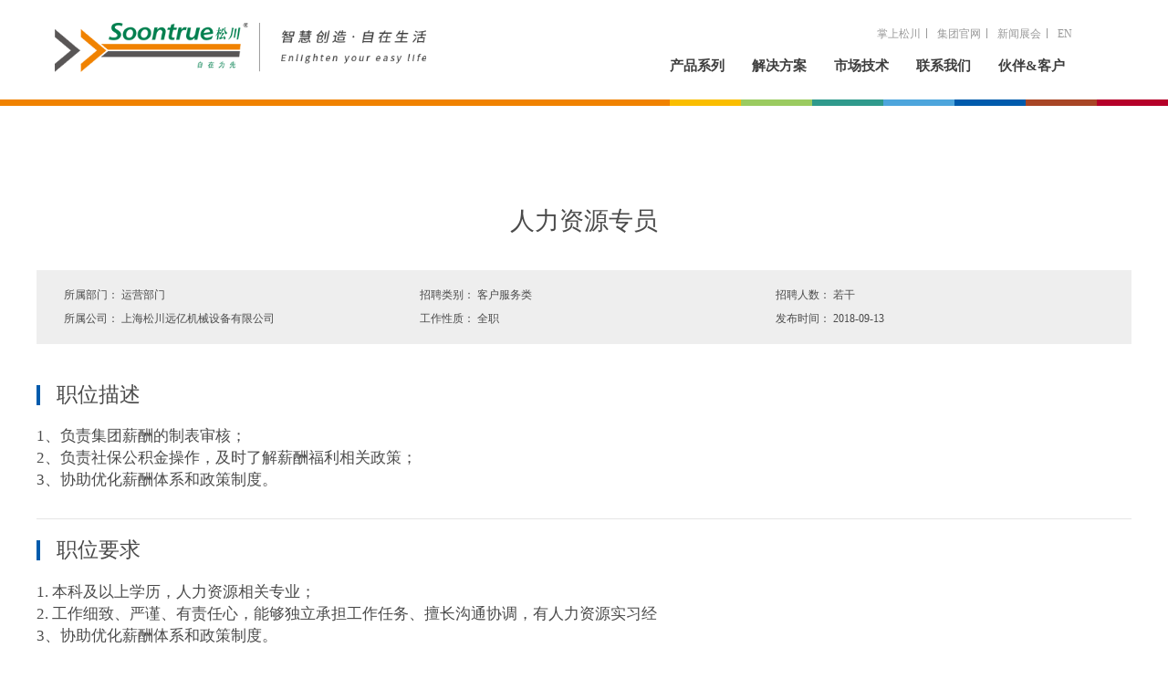

--- FILE ---
content_type: text/html; charset=UTF-8
request_url: http://soontrue-leibo.com/recruit/1025.html
body_size: 3682
content:
<!DOCTYPE html>
<html lang="zh-CN">
<head>
    <meta charset="UTF-8">
    <meta name="viewport" content="width=device-width, initial-scale=1.0,maximum-scale=1.0, user-scalable=no"/>
    <meta http-equiv="x-ua-compatible" content="ie=edge">
    <meta name="renderer" content="webkit">
    <meta name="csrf-param" content="_homeCSRF">
    <meta name="csrf-token" content="4OG1dKmQhZjoPFtEjd_lvCeEgJ0f_yVj8R2DMN_JmGLT_Xq7rkFoQTc_1khe9se9SRqr7W3KAQt8SLhtuYNeTg==">
    <title>人力资源专员</title>
    <meta name="keywords" content="">
<meta name="description" content="">
<link href="/favicon.ico" rel="shortcut icon">
<link href="/favicon.ico" rel="bookmark">
<link href="/css/vendor.css?v=1704245223" rel="stylesheet">
<!--[if lte IE 9]>
<script src="/assets/7bc6dab8/html5shiv.min.js?v=1564047770"></script>
<![endif]-->
<!--[if lte IE 9]>
<script src="/assets/49919ffd/respond.min.js?v=1564047770"></script>
<![endif]-->    <style type="text/css">
	.s-c-picture .container .text .year img{
	    display: none;
	}
</style>    <script src="/js/plugins/adaptive.js"></script>
    <script>
        window['adaptive'].desinWidth = 1700;
        window['adaptive'].baseFont = 16;
        window['adaptive'].maxWidth = 1700;
        window['adaptive'].minWidth = 1200;
        window['adaptive'].scaleType = 1;
        window['adaptive'].init();
    </script>
</head>
<body >

<style>
    .header .help-link .dropdown-menu {
        position: absolute;
        background-color: #FFFFFF;
        padding: 0.2rem;
        left: 50%!important;
        transform: translate3d(-50%,0,0)!important;
        top: 0.25rem!important;
        text-align: left;
        z-index: 130;
        box-shadow: 0 0 10px rgba(0,0,0,.1);
        min-width: 0;
    }
    .header .help-link .dropdown-menu:before {
        content: '';
        border-left: 0.07rem solid transparent;
        border-right: 0.07rem solid transparent;
        border-bottom: 0.12rem solid #FFFFFF;
        position: absolute;
        top: -0.10rem;
        left: 50%;
        margin-left: -0.07rem;
        z-index: 2;
    }
    .header .help-link .dropdown-menu:after {
        content: '';
        border-left: 0.07rem solid transparent;
        border-right: 0.07rem solid transparent;
        border-bottom: 0.12rem solid rgba(0,0,0,0.1);
        position: absolute;
        top: -0.12rem;
        left: 50%;
        margin-left: -0.07rem;
        z-index: 1;
    }
    .header .help-link .dropdown-menu li {
        display: inline-block;
        vertical-align: middle;
        padding: 0 .1rem;
        position: relative;
        font-size: 0.16rem;
        line-height: 0.24rem;
    }
    .header .help-link .dropdown-menu li a {
        padding: 0.08rem 0;
        transition: all .3s linear;
        -webkit-transition: all .3s linear;
        color: #666!important;
        display: block;
        white-space: nowrap;
    }
    .header .help-link .dropdown-menu li a:hover{
        color: #005BAC !important;
    }
    .hand {
        position: relative;
    }

    .hand .code {
        width: 1.2rem;
        padding: 0.05rem;
        background-color: #FFFFFF;
        position: absolute;
        min-width: 0;
        transform: translate3d(0,0.25rem,0)!important;
    }
    .hand .code:before {
        content: '';
        border-left: 0.07rem solid transparent;
        border-right: 0.07rem solid transparent;
        border-bottom: 0.12rem solid #FFFFFF;
        position: absolute;
        top: -0.10rem;
        left: 50%;
        margin-left: -0.07rem;
        z-index: 2;
    }
    .hand .code:after {
        content: '';
        border-left: 0.07rem solid transparent;
        border-right: 0.07rem solid transparent;
        border-bottom: 0.12rem solid rgba(0, 0, 0, .15);
        position: absolute;
        top: -0.12rem;
        left: 50%;
        margin-left: -0.07rem;
        z-index: 1;
    }
</style>
<div class="header home-c-w">
    <div class="clearfix">
        <a target="_blank" class="home-logo float-left" href="/index.html"></a>
        <div class="float-right">
            <ul class="text-right help-link">
                <li class="hand" >
                    <a target="_blank" target="_blank" href="javascript:;">掌上松川</a>
                    <div class="code">
                        <img src="/uploads/images/201812/fed4ab220ec4a6286a0585a9f860cc84.jpg" width="100%">
                    </div>
                </li>
                                                            <li><a target="_blank" href="http://soontrue.com/" target="_blank">集团官网</a></li>
                    
                                                            <li><a target="_blank" href="/news.html" target="_blank">新闻展会</a></li>
                    
                                <li class="en"><a target="_blank" target="_blank" href="/en/index.html">EN</a></li>
            </ul>
            <div class="header-nav">
                <ul class="nav clearfix">
                                            <li class="nav-item">
                                                            <a class="nav-link" href="javascript:void(0);" >产品系列</a>
                                <div class="dropdown-nav">
                                    <ul class="transition-one text-center three-nav">
                                                                                    <li>
                                                <a target="_blank" class="transition-one" href="/category_93.html" >
                                                    <div class="img" style="background-image:url(/uploads/images/201812/b622fb709285f3bfaee17f73771b5c07.png)">
                                                        <img class="transition-one" src="/images/logo.png">
                                                    </div>
                                                    <div class="text">产品系列</div>
                                                </a>
                                            </li>
                                                                            </ul>
                                </div>
                                                    </li>
                                            <li class="nav-item">
                                                            <a class="nav-link" href="javascript:void(0);" >解决方案</a>
                                <div class="dropdown-nav">
                                    <ul class="transition-one text-center three-nav">
                                                                                    <li>
                                                <a target="_blank" class="transition-one" href="/solution.html" >
                                                    <div class="img" style="background-image:url(/uploads/images/201812/7a1e268b5c521121df0f9a38c68ef732.png)">
                                                        <img class="transition-one" src="/images/logo.png">
                                                    </div>
                                                    <div class="text">解决方案</div>
                                                </a>
                                            </li>
                                                                            </ul>
                                </div>
                                                    </li>
                                            <li class="nav-item">
                                                            <a class="nav-link" href="javascript:void(0);" >市场技术</a>
                                <div class="dropdown-nav">
                                    <ul class="transition-one text-center three-nav">
                                                                                    <li>
                                                <a target="_blank" class="transition-one" href="/innovate.html" >
                                                    <div class="img" style="background-image:url(/uploads/images/201901/c80836ca50b3ee1870e9c7ba64cfc143.png)">
                                                        <img class="transition-one" src="/images/logo.png">
                                                    </div>
                                                    <div class="text">技术创新</div>
                                                </a>
                                            </li>
                                                                                    <li>
                                                <a target="_blank" class="transition-one" href="/team.html" >
                                                    <div class="img" style="background-image:url(/uploads/images/201809/cc0a5520138b920666ec8304f35f34d2.png)">
                                                        <img class="transition-one" src="/images/logo.png">
                                                    </div>
                                                    <div class="text">专家团队</div>
                                                </a>
                                            </li>
                                                                            </ul>
                                </div>
                                                    </li>
                                            <li class="nav-item">
                                                            <a class="nav-link" href="javascript:void(0);" >联系我们</a>
                                <div class="dropdown-nav">
                                    <ul class="transition-one text-center three-nav">
                                                                                    <li>
                                                <a target="_blank" class="transition-one" href="/talent.html" >
                                                    <div class="img" style="background-image:url(/uploads/images/201812/167ff52874a8b918834517ead88e5301.png)">
                                                        <img class="transition-one" src="/images/logo.png">
                                                    </div>
                                                    <div class="text">职业规划</div>
                                                </a>
                                            </li>
                                                                                    <li>
                                                <a target="_blank" class="transition-one" href="/share.html" >
                                                    <div class="img" style="background-image:url(/uploads/images/201901/0e2ca46b5182f6e7e3b7721015c5b6ca.png)">
                                                        <img class="transition-one" src="/images/logo.png">
                                                    </div>
                                                    <div class="text">行业生态共享</div>
                                                </a>
                                            </li>
                                                                                    <li>
                                                <a target="_blank" class="transition-one" href="/contact-style.html" >
                                                    <div class="img" style="background-image:url(/uploads/images/201901/2f0b390539f7dc69c4dab1c56ab049f8.png)">
                                                        <img class="transition-one" src="/images/logo.png">
                                                    </div>
                                                    <div class="text">联系我们</div>
                                                </a>
                                            </li>
                                                                            </ul>
                                </div>
                                                    </li>
                                            <li class="nav-item">
                                                            <a target="_blank" class="nav-link" href="/customer.html" >伙伴&客户</a>
                                                    </li>
                                    </ul>
            </div>
        </div>
    </div>
    <div class="color js-color-h">
        <span style="background-color:#fabe00"></span>
        <span style="background-color:#9bcb60"></span>
        <span style="background-color:#2f9a8c"></span>
        <span style="background-color:#4da5dc"></span>
        <span style="background-color:#005bac"></span>
        <span style="background-color:#a84525"></span>
        <span style="background-color:#b50029"></span>
    </div>
</div>
<div class="recruit-detail">
    <div class="content">
        <h1 class="title">人力资源专员</h1>
        <div class="info-list">
            <div class="row">
                <div class="col-4 list-item">所属部门： 运营部门</div>
                <div class="col-4 list-item">招聘类别： 客户服务类</div>
                <div class="col-4 list-item">招聘人数： 若干</div>
                <div class="col-4 list-item">所属公司： 上海松川远亿机械设备有限公司</div>
                <div class="col-4 list-item">工作性质： 全职</div>
                <div class="col-4 list-item">发布时间： 2018-09-13</div>
            </div>
        </div>
        <div class="requirement">
            <div class="sub_title">职位描述</div>
            <div class="text">
                <p>1、负责集团薪酬的制表审核；</p><p>2、负责社保公积金操作，及时了解薪酬福利相关政策；</p><p>3、协助优化薪酬体系和政策制度。</p>            </div>
        </div>
        <div class="requirement">
            <div class="sub_title">职位要求</div>
            <div class="text">
                <p>1. 本科及以上学历，人力资源相关专业；</p><p>2. 工作细致、严谨、有责任心，能够独立承担工作任务、擅长沟通协调，有人力资源实习经</p><p>3、协助优化薪酬体系和政策制度。</p>            </div>
        </div>
        <div class="clearfix operation">
            <a target="_blank" class="float-left btn a apply" href="mailto:" target="_blank">我要应聘</a>
            <a target="_blank" class="float-right btn a back" href="/recruit.html" target="_blank">返回列表</a>
        </div>
    </div>
</div>    <div class="footer">
        <div class="footer-t">
            <div class="container">
                <div class="clearfix footer-t-t">

                    <div class="footer-nav">
                                                <div>
                            <div class="title"">产品系列</div>
                                                    <ul>
                                                                    <li>
                                        <a target="_blank" target="_blank" class="nav-link" href="/category_93.html">产品系列</a>
                                    </li>
                                                            </ul>
                                            </div>
                                            <div>
                            <div class="title"">解决方案</div>
                                                    <ul>
                                                                    <li>
                                        <a target="_blank" target="_blank" class="nav-link" href="/solution.html">解决方案</a>
                                    </li>
                                                            </ul>
                                            </div>
                                            <div>
                            <div class="title"">市场技术</div>
                                                    <ul>
                                                                    <li>
                                        <a target="_blank" target="_blank" class="nav-link" href="/innovate.html">技术创新</a>
                                    </li>
                                                                    <li>
                                        <a target="_blank" target="_blank" class="nav-link" href="/team.html">专家团队</a>
                                    </li>
                                                            </ul>
                                            </div>
                                            <div>
                            <div class="title"">联系我们</div>
                                                    <ul>
                                                                    <li>
                                        <a target="_blank" target="_blank" class="nav-link" href="/talent.html">职业规划</a>
                                    </li>
                                                                    <li>
                                        <a target="_blank" target="_blank" class="nav-link" href="/share.html">行业生态共享</a>
                                    </li>
                                                                    <li>
                                        <a target="_blank" target="_blank" class="nav-link" href="/contact-style.html">联系我们</a>
                                    </li>
                                                            </ul>
                                            </div>
                                            <div>
                            <div class="title"">伙伴&客户</div>
                                                    <ul>
                                <li>
                                    <a target="_blank" target="_blank" class="nav-link" href="/customer.html">伙伴&客户</a>
                                </li>
                            </ul>
                                            </div>
                                        <div class="">
                        <div class="title">辅助导航</div>
                        <ul class="clearfix">
                            <li class="hand">
                                <a target="_blank" href="javascript:;" data-toggle="dropdown" class="nav-link">掌上松川</a>
                                <div class="code dropdown-menu">
                                    <img src="/uploads/images/201812/fed4ab220ec4a6286a0585a9f860cc84.jpg" width="100%">
                                </div>
                            </li>
                                                            <li>
                                    <a target="_blank" target="_blank" class="nav-link" href="http://soontrue.com/" data-toggle="">集团官网</a>
                                </li>
                                                            <li>
                                    <a target="_blank" target="_blank" class="nav-link" href="/news.html" data-toggle="">新闻展会</a>
                                </li>
                                                    </ul>
                    </div>
                </div>
            </div>
            <div class="clearfix footer-t-b">
                <a target="_blank" target="_blank" class="logo float-left" href="javascript:;">
                    <img src="/images/footer-logo.png" width="100%">
                </a>
                <div class="link-style float-left">
                    <div class="phone"><p>028-82688218成都</p></p>0757-29833088佛山</p></p>021-69213288上海</p></p>0573-85988688浙江</div>
                    <div class="email"></div>
                </div>
                <div class="float-right qr-code">
                    <div class="img">
                                                    <img src="/uploads/images/201812/fed4ab220ec4a6286a0585a9f860cc84.jpg" width="100%">
                                            </div>
                    <p>扫描关注</p>
                </div>
            </div>
        </div>
        <div class="footer-b">
            <div class="container clearfix">
                <div class="record float-left"> </div>
                <div class="third-party float-right">
                    <a target="_blank" class="icons icon_weixin" href="javascript:;"></a>
                    <a target="_blank" class="icons icon_weibo" href="javascript:;"></a>
                    <a target="_blank" class="icons icon_qq" href="javascript:;"></a>
                </div>
            </div>
        </div>
    </div>
<div class="back-top js-backTop">
    <img src="/images/top.png">
</div>

<script src="/js/plugins/jquery.min.js?v=1564036914"></script>
<script src="/js/vendor.js?v=1564036925"></script>
<script src="/js/stackblur.min.js?v=1564036916"></script>
<script src="/js/jquery-mousewheel.js?v=1564036912"></script>
<script src="/js/soontrue.js?v=1704245224"></script>
<script src="/js/plugins/swiper/js/swiper.animate.min.js?v=1564036915"></script></body>
</html>


--- FILE ---
content_type: text/css
request_url: http://soontrue-leibo.com/css/vendor.css?v=1704245223
body_size: 58463
content:
@charset "UTF-8";
:root {
    --blue: #007bff;
    --indigo: #6610f2;
    --purple: #6f42c1;
    --pink: #e83e8c;
    --red: #dc3545;
    --orange: #fd7e14;
    --yellow: #005BAC;
    --green: #28a745;
    --teal: #20c997;
    --cyan: #17a2b8;
    --white: #fff;
    --gray: #828282;
    --gray-dark: #343a40;
    --primary: #007bff;
    --secondary: #828282;
    --success: #28a745;
    --info: #17a2b8;
    --warning: #005BAC;
    --danger: #dc3545;
    --light: #f8f9fa;
    --dark: #343a40;
    --breakpoint-xs: 0;
    --breakpoint-sm: 576px;
    --breakpoint-md: 768px;
    --breakpoint-lg: 992px;
    --breakpoint-xl: 1240px;
    --font-family-sans-serif: -apple-system, BlinkMacSystemFont, "Segoe UI", Roboto, "Helvetica Neue", Arial, sans-serif, "Apple Color Emoji", "Segoe UI Emoji", "Segoe UI Symbol";
    --font-family-monospace: SFMono-Regular, Menlo, Monaco, Consolas, "Liberation Mono", "Courier New", monospace
}

@media print {
    *, ::after, ::before {
        text-shadow: none !important;
        -webkit-box-shadow: none !important;
        box-shadow: none !important
    }

    a:not(.btn) {
        text-decoration: underline
    }

    abbr[title]::after {
        content: " (" attr(title) ")"
    }

    pre {
        white-space: pre-wrap !important
    }

    blockquote, pre {
        border: 1px solid #adb5bd;
        page-break-inside: avoid
    }

    thead {
        display: table-header-group
    }

    img, tr {
        page-break-inside: avoid
    }

    h2, h3, p {
        orphans: 3;
        widows: 3
    }

    h2, h3 {
        page-break-after: avoid
    }

    @page {
        size: a3
    }

    body {
        min-width: 992px !important
    }

    .container {
        min-width: 992px !important
    }

    .navbar {
        display: none
    }

    .badge {
        border: 1px solid #000
    }

    .table {
        border-collapse: collapse !important
    }

    .table td, .table th {
        background-color: #fff !important
    }

    .table-bordered td, .table-bordered th {
        border: 1px solid #dee2e6 !important
    }

    .table-dark {
        color: inherit
    }

    .table-dark tbody + tbody, .table-dark td, .table-dark th, .table-dark thead th {
        border-color: #dee2e6
    }

    .table .thead-dark th {
        color: inherit;
        border-color: #dee2e6
    }
}

*, ::after, ::before {
    -webkit-box-sizing: border-box;
    box-sizing: border-box
}

html {
    font-family: sans-serif;
    line-height: 1.15;
    -webkit-text-size-adjust: 100%;
    -ms-text-size-adjust: 100%;
    -ms-overflow-style: scrollbar;
    -webkit-tap-highlight-color: transparent
}

@-ms-viewport {
    width: device-width
}

article, aside, figcaption, figure, footer, header, hgroup, main, nav, section {
    display: block
}

body {
    margin: 0;
    font-family: -apple-system, BlinkMacSystemFont, "Segoe UI", Roboto, "Helvetica Neue", Arial, sans-serif, "Apple Color Emoji", "Segoe UI Emoji", "Segoe UI Symbol";
    font-size: .16rem;
    font-weight: 400;
    line-height: 1.5;
    color: #212529;
    text-align: left;
    background-color: #fff
}

[tabindex="-1"]:focus {
    outline: 0 !important
}

hr {
    -webkit-box-sizing: content-box;
    box-sizing: content-box;
    height: 0;
    overflow: visible
}

h1, h2, h3, h4, h5, h6 {
    margin-top: 0;
    margin-bottom: 0
}

p {
    margin-top: 0;
    margin-bottom: 0
}

abbr[data-original-title], abbr[title] {
    text-decoration: underline;
    -webkit-text-decoration: underline dotted;
    text-decoration: underline dotted;
    cursor: help;
    border-bottom: 0
}

address {
    margin-bottom: 1rem;
    font-style: normal;
    line-height: inherit
}

dl, ol, ul {
    margin-top: 0;
    margin-bottom: 1rem
}

ol ol, ol ul, ul ol, ul ul {
    margin-bottom: 0
}

dt {
    font-weight: 700
}

dd {
    margin-bottom: .5rem;
    margin-left: 0
}

blockquote {
    margin: 0 0 1rem
}

dfn {
    font-style: italic
}

b, strong {
    font-weight: bolder
}

small {
    font-size: 80%
}

sub, sup {
    position: relative;
    font-size: 75%;
    line-height: 0;
    vertical-align: baseline
}

sub {
    bottom: -.25em
}

sup {
    top: -.5em
}

a {
    color: #007bff;
    text-decoration: none;
    background-color: transparent;
    -webkit-text-decoration-skip: objects
}

a:hover {
    color: #0056b3;
    text-decoration: underline
}

a:not([href]):not([tabindex]) {
    color: inherit;
    text-decoration: none
}

a:not([href]):not([tabindex]):focus, a:not([href]):not([tabindex]):hover {
    color: inherit;
    text-decoration: none
}

a:not([href]):not([tabindex]):focus {
    outline: 0
}

code, kbd, pre, samp {
    font-family: SFMono-Regular, Menlo, Monaco, Consolas, "Liberation Mono", "Courier New", monospace;
    font-size: 1em
}

pre {
    margin-top: 0;
    margin-bottom: 1rem;
    overflow: auto;
    -ms-overflow-style: scrollbar
}

figure {
    margin: 0 0 1rem
}

img {
    vertical-align: middle;
    border-style: none
}

svg:not(:root) {
    overflow: hidden;
    vertical-align: middle
}

table {
    border-collapse: collapse
}

caption {
    padding-top: .75rem;
    padding-bottom: .75rem;
    color: #828282;
    text-align: left;
    caption-side: bottom
}

th {
    text-align: inherit
}

label {
    display: inline-block;
    margin-bottom: .08rem
}

button {
    border-radius: 0
}

button:focus {
    outline: 1px dotted;
    outline: 5px auto -webkit-focus-ring-color
}

button, input, optgroup, select, textarea {
    margin: 0;
    font-family: inherit;
    font-size: inherit;
    line-height: inherit
}

button, input {
    overflow: visible
}

button, select {
    text-transform: none
}

[type=reset], [type=submit], button, html [type=button] {
    -webkit-appearance: button
}

[type=button]::-moz-focus-inner, [type=reset]::-moz-focus-inner, [type=submit]::-moz-focus-inner, button::-moz-focus-inner {
    padding: 0;
    border-style: none
}

input[type=checkbox], input[type=radio] {
    -webkit-box-sizing: border-box;
    box-sizing: border-box;
    padding: 0
}

input[type=date], input[type=datetime-local], input[type=month], input[type=time] {
    -webkit-appearance: listbox
}

textarea {
    overflow: auto;
    resize: vertical
}

fieldset {
    min-width: 0;
    padding: 0;
    margin: 0;
    border: 0
}

legend {
    display: block;
    width: 100%;
    max-width: 100%;
    padding: 0;
    margin-bottom: .5rem;
    font-size: 1.5rem;
    line-height: inherit;
    color: inherit;
    white-space: normal
}

progress {
    vertical-align: baseline
}

[type=number]::-webkit-inner-spin-button, [type=number]::-webkit-outer-spin-button {
    height: auto
}

[type=search] {
    outline-offset: -2px;
    -webkit-appearance: none
}

[type=search]::-webkit-search-cancel-button, [type=search]::-webkit-search-decoration {
    -webkit-appearance: none
}

::-webkit-file-upload-button {
    font: inherit;
    -webkit-appearance: button
}

output {
    display: inline-block
}

summary {
    display: list-item;
    cursor: pointer
}

template {
    display: none
}

[hidden] {
    display: none !important
}

.h1, .h2, .h3, .h4, .h5, .h6, h1, h2, h3, h4, h5, h6 {
    margin-bottom: 0;
    font-family: inherit;
    font-weight: 500;
    line-height: 1.2;
    color: inherit
}

.h1, h1 {
    font-size: .4rem
}

.h2, h2 {
    font-size: .32rem
}

.h3, h3 {
    font-size: .28rem
}

.h4, h4 {
    font-size: .24rem
}

.h5, h5 {
    font-size: .2rem
}

.h6, h6 {
    font-size: .16rem
}

.lead {
    font-size: .2rem;
    font-weight: 300
}

.display-1 {
    font-size: 6rem;
    font-weight: 300;
    line-height: 1.2
}

.display-2 {
    font-size: 5.5rem;
    font-weight: 300;
    line-height: 1.2
}

.display-3 {
    font-size: 4.5rem;
    font-weight: 300;
    line-height: 1.2
}

.display-4 {
    font-size: 3.5rem;
    font-weight: 300;
    line-height: 1.2
}

hr {
    margin-top: 1rem;
    margin-bottom: 1rem;
    border: 0;
    border-top: 1px solid rgba(0, 0, 0, .1)
}

.small, small {
    font-size: 80%;
    font-weight: 400
}

.mark, mark {
    padding: .2em;
    background-color: #fcf8e3
}

.list-unstyled {
    padding-left: 0;
    list-style: none
}

.list-inline {
    padding-left: 0;
    list-style: none
}

.list-inline-item {
    display: inline-block
}

.list-inline-item:not(:last-child) {
    margin-right: .5rem
}

.initialism {
    font-size: 90%;
    text-transform: uppercase
}

.blockquote {
    margin-bottom: 1rem;
    font-size: .2rem
}

.blockquote-footer {
    display: block;
    font-size: 80%;
    color: #828282
}

.blockquote-footer::before {
    content: "\2014 \00A0"
}

.img-fluid {
    max-width: 100%;
    height: auto
}

.img-thumbnail {
    padding: .25rem;
    background-color: #fff;
    border: 1px solid #dee2e6;
    border-radius: .048rem;
    max-width: 100%;
    height: auto
}

.figure {
    display: inline-block
}

.figure-img {
    margin-bottom: .5rem;
    line-height: 1
}

.figure-caption {
    font-size: 90%;
    color: #828282
}

code {
    font-size: 87.5%;
    color: #e83e8c;
    word-break: break-word
}

a > code {
    color: inherit
}

kbd {
    padding: .2rem .4rem;
    font-size: 87.5%;
    color: #fff;
    background-color: #212529;
    border-radius: .032rem
}

kbd kbd {
    padding: 0;
    font-size: 100%;
    font-weight: 700
}

pre {
    display: block;
    font-size: 87.5%;
    color: #212529
}

pre code {
    font-size: inherit;
    color: inherit;
    word-break: normal
}

.pre-scrollable {
    max-height: 340px;
    overflow-y: scroll
}

.container {
    width: 100%;
    padding-right: 0;
    padding-left: 0;
    margin-right: auto;
    margin-left: auto;
    max-width: 0
}

@media (min-width: 576px) {
    .container {
        max-width: 576px
    }
}

@media (min-width: 768px) {
    .container {
        max-width: 750px
    }
}

@media (min-width: 992px) {
    .container {
        max-width: 992px
    }
}

@media (min-width: 1240px) {
    .container {
        max-width: 1200px
    }
}

.container-fluid {
    width: 100%;
    padding-right: 0;
    padding-left: 0;
    margin-right: auto;
    margin-left: auto
}

.row {
    display: -webkit-box;
    display: -ms-flexbox;
    display: flex;
    -ms-flex-wrap: wrap;
    flex-wrap: wrap;
    margin-right: 0;
    margin-left: 0
}

.no-gutters {
    margin-right: 0;
    margin-left: 0
}

.no-gutters > .col, .no-gutters > [class*=col-] {
    padding-right: 0;
    padding-left: 0
}

.col, .col-1, .col-10, .col-11, .col-12, .col-2, .col-3, .col-4, .col-5, .col-6, .col-7, .col-8, .col-9, .col-auto, .col-lg, .col-lg-1, .col-lg-10, .col-lg-11, .col-lg-12, .col-lg-2, .col-lg-3, .col-lg-4, .col-lg-5, .col-lg-6, .col-lg-7, .col-lg-8, .col-lg-9, .col-lg-auto, .col-md, .col-md-1, .col-md-10, .col-md-11, .col-md-12, .col-md-2, .col-md-3, .col-md-4, .col-md-5, .col-md-6, .col-md-7, .col-md-8, .col-md-9, .col-md-auto, .col-sm, .col-sm-1, .col-sm-10, .col-sm-11, .col-sm-12, .col-sm-2, .col-sm-3, .col-sm-4, .col-sm-5, .col-sm-6, .col-sm-7, .col-sm-8, .col-sm-9, .col-sm-auto, .col-xl, .col-xl-1, .col-xl-10, .col-xl-11, .col-xl-12, .col-xl-2, .col-xl-3, .col-xl-4, .col-xl-5, .col-xl-6, .col-xl-7, .col-xl-8, .col-xl-9, .col-xl-auto {
    position: relative;
    width: 100%;
    min-height: 1px;
    padding-right: 0;
    padding-left: 0
}

.col {
    -ms-flex-preferred-size: 0;
    flex-basis: 0;
    -webkit-box-flex: 1;
    -ms-flex-positive: 1;
    flex-grow: 1;
    max-width: 100%
}

.col-auto {
    -webkit-box-flex: 0;
    -ms-flex: 0 0 auto;
    flex: 0 0 auto;
    width: auto;
    max-width: none
}

.col-1 {
    -webkit-box-flex: 0;
    -ms-flex: 0 0 8.33333%;
    flex: 0 0 8.33333%;
    max-width: 8.33333%
}

.col-2 {
    -webkit-box-flex: 0;
    -ms-flex: 0 0 16.66667%;
    flex: 0 0 16.66667%;
    max-width: 16.66667%
}

.col-3 {
    -webkit-box-flex: 0;
    -ms-flex: 0 0 25%;
    flex: 0 0 25%;
    max-width: 25%
}

.col-4 {
    -webkit-box-flex: 0;
    -ms-flex: 0 0 33.33333%;
    flex: 0 0 33.33333%;
    max-width: 33.33333%
}

.col-5 {
    -webkit-box-flex: 0;
    -ms-flex: 0 0 41.66667%;
    flex: 0 0 41.66667%;
    max-width: 41.66667%
}

.col-6 {
    -webkit-box-flex: 0;
    -ms-flex: 0 0 50%;
    flex: 0 0 50%;
    max-width: 50%
}

.col-7 {
    -webkit-box-flex: 0;
    -ms-flex: 0 0 58.33333%;
    flex: 0 0 58.33333%;
    max-width: 58.33333%
}

.col-8 {
    -webkit-box-flex: 0;
    -ms-flex: 0 0 66.66667%;
    flex: 0 0 66.66667%;
    max-width: 66.66667%
}

.col-9 {
    -webkit-box-flex: 0;
    -ms-flex: 0 0 75%;
    flex: 0 0 75%;
    max-width: 75%
}

.col-10 {
    -webkit-box-flex: 0;
    -ms-flex: 0 0 83.33333%;
    flex: 0 0 83.33333%;
    max-width: 83.33333%
}

.col-11 {
    -webkit-box-flex: 0;
    -ms-flex: 0 0 91.66667%;
    flex: 0 0 91.66667%;
    max-width: 91.66667%
}

.col-12 {
    -webkit-box-flex: 0;
    -ms-flex: 0 0 100%;
    flex: 0 0 100%;
    max-width: 100%
}

.order-first {
    -webkit-box-ordinal-group: 0;
    -ms-flex-order: -1;
    order: -1
}

.order-last {
    -webkit-box-ordinal-group: 14;
    -ms-flex-order: 13;
    order: 13
}

.order-0 {
    -webkit-box-ordinal-group: 1;
    -ms-flex-order: 0;
    order: 0
}

.order-1 {
    -webkit-box-ordinal-group: 2;
    -ms-flex-order: 1;
    order: 1
}

.order-2 {
    -webkit-box-ordinal-group: 3;
    -ms-flex-order: 2;
    order: 2
}

.order-3 {
    -webkit-box-ordinal-group: 4;
    -ms-flex-order: 3;
    order: 3
}

.order-4 {
    -webkit-box-ordinal-group: 5;
    -ms-flex-order: 4;
    order: 4
}

.order-5 {
    -webkit-box-ordinal-group: 6;
    -ms-flex-order: 5;
    order: 5
}

.order-6 {
    -webkit-box-ordinal-group: 7;
    -ms-flex-order: 6;
    order: 6
}

.order-7 {
    -webkit-box-ordinal-group: 8;
    -ms-flex-order: 7;
    order: 7
}

.order-8 {
    -webkit-box-ordinal-group: 9;
    -ms-flex-order: 8;
    order: 8
}

.order-9 {
    -webkit-box-ordinal-group: 10;
    -ms-flex-order: 9;
    order: 9
}

.order-10 {
    -webkit-box-ordinal-group: 11;
    -ms-flex-order: 10;
    order: 10
}

.order-11 {
    -webkit-box-ordinal-group: 12;
    -ms-flex-order: 11;
    order: 11
}

.order-12 {
    -webkit-box-ordinal-group: 13;
    -ms-flex-order: 12;
    order: 12
}

.offset-1 {
    margin-left: 8.33333%
}

.offset-2 {
    margin-left: 16.66667%
}

.offset-3 {
    margin-left: 25%
}

.offset-4 {
    margin-left: 33.33333%
}

.offset-5 {
    margin-left: 41.66667%
}

.offset-6 {
    margin-left: 50%
}

.offset-7 {
    margin-left: 58.33333%
}

.offset-8 {
    margin-left: 66.66667%
}

.offset-9 {
    margin-left: 75%
}

.offset-10 {
    margin-left: 83.33333%
}

.offset-11 {
    margin-left: 91.66667%
}

@media (min-width: 576px) {
    .col-sm {
        -ms-flex-preferred-size: 0;
        flex-basis: 0;
        -webkit-box-flex: 1;
        -ms-flex-positive: 1;
        flex-grow: 1;
        max-width: 100%
    }

    .col-sm-auto {
        -webkit-box-flex: 0;
        -ms-flex: 0 0 auto;
        flex: 0 0 auto;
        width: auto;
        max-width: none
    }

    .col-sm-1 {
        -webkit-box-flex: 0;
        -ms-flex: 0 0 8.33333%;
        flex: 0 0 8.33333%;
        max-width: 8.33333%
    }

    .col-sm-2 {
        -webkit-box-flex: 0;
        -ms-flex: 0 0 16.66667%;
        flex: 0 0 16.66667%;
        max-width: 16.66667%
    }

    .col-sm-3 {
        -webkit-box-flex: 0;
        -ms-flex: 0 0 25%;
        flex: 0 0 25%;
        max-width: 25%
    }

    .col-sm-4 {
        -webkit-box-flex: 0;
        -ms-flex: 0 0 33.33333%;
        flex: 0 0 33.33333%;
        max-width: 33.33333%
    }

    .col-sm-5 {
        -webkit-box-flex: 0;
        -ms-flex: 0 0 41.66667%;
        flex: 0 0 41.66667%;
        max-width: 41.66667%
    }

    .col-sm-6 {
        -webkit-box-flex: 0;
        -ms-flex: 0 0 50%;
        flex: 0 0 50%;
        max-width: 50%
    }

    .col-sm-7 {
        -webkit-box-flex: 0;
        -ms-flex: 0 0 58.33333%;
        flex: 0 0 58.33333%;
        max-width: 58.33333%
    }

    .col-sm-8 {
        -webkit-box-flex: 0;
        -ms-flex: 0 0 66.66667%;
        flex: 0 0 66.66667%;
        max-width: 66.66667%
    }

    .col-sm-9 {
        -webkit-box-flex: 0;
        -ms-flex: 0 0 75%;
        flex: 0 0 75%;
        max-width: 75%
    }

    .col-sm-10 {
        -webkit-box-flex: 0;
        -ms-flex: 0 0 83.33333%;
        flex: 0 0 83.33333%;
        max-width: 83.33333%
    }

    .col-sm-11 {
        -webkit-box-flex: 0;
        -ms-flex: 0 0 91.66667%;
        flex: 0 0 91.66667%;
        max-width: 91.66667%
    }

    .col-sm-12 {
        -webkit-box-flex: 0;
        -ms-flex: 0 0 100%;
        flex: 0 0 100%;
        max-width: 100%
    }

    .order-sm-first {
        -webkit-box-ordinal-group: 0;
        -ms-flex-order: -1;
        order: -1
    }

    .order-sm-last {
        -webkit-box-ordinal-group: 14;
        -ms-flex-order: 13;
        order: 13
    }

    .order-sm-0 {
        -webkit-box-ordinal-group: 1;
        -ms-flex-order: 0;
        order: 0
    }

    .order-sm-1 {
        -webkit-box-ordinal-group: 2;
        -ms-flex-order: 1;
        order: 1
    }

    .order-sm-2 {
        -webkit-box-ordinal-group: 3;
        -ms-flex-order: 2;
        order: 2
    }

    .order-sm-3 {
        -webkit-box-ordinal-group: 4;
        -ms-flex-order: 3;
        order: 3
    }

    .order-sm-4 {
        -webkit-box-ordinal-group: 5;
        -ms-flex-order: 4;
        order: 4
    }

    .order-sm-5 {
        -webkit-box-ordinal-group: 6;
        -ms-flex-order: 5;
        order: 5
    }

    .order-sm-6 {
        -webkit-box-ordinal-group: 7;
        -ms-flex-order: 6;
        order: 6
    }

    .order-sm-7 {
        -webkit-box-ordinal-group: 8;
        -ms-flex-order: 7;
        order: 7
    }

    .order-sm-8 {
        -webkit-box-ordinal-group: 9;
        -ms-flex-order: 8;
        order: 8
    }

    .order-sm-9 {
        -webkit-box-ordinal-group: 10;
        -ms-flex-order: 9;
        order: 9
    }

    .order-sm-10 {
        -webkit-box-ordinal-group: 11;
        -ms-flex-order: 10;
        order: 10
    }

    .order-sm-11 {
        -webkit-box-ordinal-group: 12;
        -ms-flex-order: 11;
        order: 11
    }

    .order-sm-12 {
        -webkit-box-ordinal-group: 13;
        -ms-flex-order: 12;
        order: 12
    }

    .offset-sm-0 {
        margin-left: 0
    }

    .offset-sm-1 {
        margin-left: 8.33333%
    }

    .offset-sm-2 {
        margin-left: 16.66667%
    }

    .offset-sm-3 {
        margin-left: 25%
    }

    .offset-sm-4 {
        margin-left: 33.33333%
    }

    .offset-sm-5 {
        margin-left: 41.66667%
    }

    .offset-sm-6 {
        margin-left: 50%
    }

    .offset-sm-7 {
        margin-left: 58.33333%
    }

    .offset-sm-8 {
        margin-left: 66.66667%
    }

    .offset-sm-9 {
        margin-left: 75%
    }

    .offset-sm-10 {
        margin-left: 83.33333%
    }

    .offset-sm-11 {
        margin-left: 91.66667%
    }
}

@media (min-width: 768px) {
    .col-md {
        -ms-flex-preferred-size: 0;
        flex-basis: 0;
        -webkit-box-flex: 1;
        -ms-flex-positive: 1;
        flex-grow: 1;
        max-width: 100%
    }

    .col-md-auto {
        -webkit-box-flex: 0;
        -ms-flex: 0 0 auto;
        flex: 0 0 auto;
        width: auto;
        max-width: none
    }

    .col-md-1 {
        -webkit-box-flex: 0;
        -ms-flex: 0 0 8.33333%;
        flex: 0 0 8.33333%;
        max-width: 8.33333%
    }

    .col-md-2 {
        -webkit-box-flex: 0;
        -ms-flex: 0 0 16.66667%;
        flex: 0 0 16.66667%;
        max-width: 16.66667%
    }

    .col-md-3 {
        -webkit-box-flex: 0;
        -ms-flex: 0 0 25%;
        flex: 0 0 25%;
        max-width: 25%
    }

    .col-md-4 {
        -webkit-box-flex: 0;
        -ms-flex: 0 0 33.33333%;
        flex: 0 0 33.33333%;
        max-width: 33.33333%
    }

    .col-md-5 {
        -webkit-box-flex: 0;
        -ms-flex: 0 0 41.66667%;
        flex: 0 0 41.66667%;
        max-width: 41.66667%
    }

    .col-md-6 {
        -webkit-box-flex: 0;
        -ms-flex: 0 0 50%;
        flex: 0 0 50%;
        max-width: 50%
    }

    .col-md-7 {
        -webkit-box-flex: 0;
        -ms-flex: 0 0 58.33333%;
        flex: 0 0 58.33333%;
        max-width: 58.33333%
    }

    .col-md-8 {
        -webkit-box-flex: 0;
        -ms-flex: 0 0 66.66667%;
        flex: 0 0 66.66667%;
        max-width: 66.66667%
    }

    .col-md-9 {
        -webkit-box-flex: 0;
        -ms-flex: 0 0 75%;
        flex: 0 0 75%;
        max-width: 75%
    }

    .col-md-10 {
        -webkit-box-flex: 0;
        -ms-flex: 0 0 83.33333%;
        flex: 0 0 83.33333%;
        max-width: 83.33333%
    }

    .col-md-11 {
        -webkit-box-flex: 0;
        -ms-flex: 0 0 91.66667%;
        flex: 0 0 91.66667%;
        max-width: 91.66667%
    }

    .col-md-12 {
        -webkit-box-flex: 0;
        -ms-flex: 0 0 100%;
        flex: 0 0 100%;
        max-width: 100%
    }

    .order-md-first {
        -webkit-box-ordinal-group: 0;
        -ms-flex-order: -1;
        order: -1
    }

    .order-md-last {
        -webkit-box-ordinal-group: 14;
        -ms-flex-order: 13;
        order: 13
    }

    .order-md-0 {
        -webkit-box-ordinal-group: 1;
        -ms-flex-order: 0;
        order: 0
    }

    .order-md-1 {
        -webkit-box-ordinal-group: 2;
        -ms-flex-order: 1;
        order: 1
    }

    .order-md-2 {
        -webkit-box-ordinal-group: 3;
        -ms-flex-order: 2;
        order: 2
    }

    .order-md-3 {
        -webkit-box-ordinal-group: 4;
        -ms-flex-order: 3;
        order: 3
    }

    .order-md-4 {
        -webkit-box-ordinal-group: 5;
        -ms-flex-order: 4;
        order: 4
    }

    .order-md-5 {
        -webkit-box-ordinal-group: 6;
        -ms-flex-order: 5;
        order: 5
    }

    .order-md-6 {
        -webkit-box-ordinal-group: 7;
        -ms-flex-order: 6;
        order: 6
    }

    .order-md-7 {
        -webkit-box-ordinal-group: 8;
        -ms-flex-order: 7;
        order: 7
    }

    .order-md-8 {
        -webkit-box-ordinal-group: 9;
        -ms-flex-order: 8;
        order: 8
    }

    .order-md-9 {
        -webkit-box-ordinal-group: 10;
        -ms-flex-order: 9;
        order: 9
    }

    .order-md-10 {
        -webkit-box-ordinal-group: 11;
        -ms-flex-order: 10;
        order: 10
    }

    .order-md-11 {
        -webkit-box-ordinal-group: 12;
        -ms-flex-order: 11;
        order: 11
    }

    .order-md-12 {
        -webkit-box-ordinal-group: 13;
        -ms-flex-order: 12;
        order: 12
    }

    .offset-md-0 {
        margin-left: 0
    }

    .offset-md-1 {
        margin-left: 8.33333%
    }

    .offset-md-2 {
        margin-left: 16.66667%
    }

    .offset-md-3 {
        margin-left: 25%
    }

    .offset-md-4 {
        margin-left: 33.33333%
    }

    .offset-md-5 {
        margin-left: 41.66667%
    }

    .offset-md-6 {
        margin-left: 50%
    }

    .offset-md-7 {
        margin-left: 58.33333%
    }

    .offset-md-8 {
        margin-left: 66.66667%
    }

    .offset-md-9 {
        margin-left: 75%
    }

    .offset-md-10 {
        margin-left: 83.33333%
    }

    .offset-md-11 {
        margin-left: 91.66667%
    }
}

@media (min-width: 992px) {
    .col-lg {
        -ms-flex-preferred-size: 0;
        flex-basis: 0;
        -webkit-box-flex: 1;
        -ms-flex-positive: 1;
        flex-grow: 1;
        max-width: 100%
    }

    .col-lg-auto {
        -webkit-box-flex: 0;
        -ms-flex: 0 0 auto;
        flex: 0 0 auto;
        width: auto;
        max-width: none
    }

    .col-lg-1 {
        -webkit-box-flex: 0;
        -ms-flex: 0 0 8.33333%;
        flex: 0 0 8.33333%;
        max-width: 8.33333%
    }

    .col-lg-2 {
        -webkit-box-flex: 0;
        -ms-flex: 0 0 16.66667%;
        flex: 0 0 16.66667%;
        max-width: 16.66667%
    }

    .col-lg-3 {
        -webkit-box-flex: 0;
        -ms-flex: 0 0 25%;
        flex: 0 0 25%;
        max-width: 25%
    }

    .col-lg-4 {
        -webkit-box-flex: 0;
        -ms-flex: 0 0 33.33333%;
        flex: 0 0 33.33333%;
        max-width: 33.33333%
    }

    .col-lg-5 {
        -webkit-box-flex: 0;
        -ms-flex: 0 0 41.66667%;
        flex: 0 0 41.66667%;
        max-width: 41.66667%
    }

    .col-lg-6 {
        -webkit-box-flex: 0;
        -ms-flex: 0 0 50%;
        flex: 0 0 50%;
        max-width: 50%
    }

    .col-lg-7 {
        -webkit-box-flex: 0;
        -ms-flex: 0 0 58.33333%;
        flex: 0 0 58.33333%;
        max-width: 58.33333%
    }

    .col-lg-8 {
        -webkit-box-flex: 0;
        -ms-flex: 0 0 66.66667%;
        flex: 0 0 66.66667%;
        max-width: 66.66667%
    }

    .col-lg-9 {
        -webkit-box-flex: 0;
        -ms-flex: 0 0 75%;
        flex: 0 0 75%;
        max-width: 75%
    }

    .col-lg-10 {
        -webkit-box-flex: 0;
        -ms-flex: 0 0 83.33333%;
        flex: 0 0 83.33333%;
        max-width: 83.33333%
    }

    .col-lg-11 {
        -webkit-box-flex: 0;
        -ms-flex: 0 0 91.66667%;
        flex: 0 0 91.66667%;
        max-width: 91.66667%
    }

    .col-lg-12 {
        -webkit-box-flex: 0;
        -ms-flex: 0 0 100%;
        flex: 0 0 100%;
        max-width: 100%
    }

    .order-lg-first {
        -webkit-box-ordinal-group: 0;
        -ms-flex-order: -1;
        order: -1
    }

    .order-lg-last {
        -webkit-box-ordinal-group: 14;
        -ms-flex-order: 13;
        order: 13
    }

    .order-lg-0 {
        -webkit-box-ordinal-group: 1;
        -ms-flex-order: 0;
        order: 0
    }

    .order-lg-1 {
        -webkit-box-ordinal-group: 2;
        -ms-flex-order: 1;
        order: 1
    }

    .order-lg-2 {
        -webkit-box-ordinal-group: 3;
        -ms-flex-order: 2;
        order: 2
    }

    .order-lg-3 {
        -webkit-box-ordinal-group: 4;
        -ms-flex-order: 3;
        order: 3
    }

    .order-lg-4 {
        -webkit-box-ordinal-group: 5;
        -ms-flex-order: 4;
        order: 4
    }

    .order-lg-5 {
        -webkit-box-ordinal-group: 6;
        -ms-flex-order: 5;
        order: 5
    }

    .order-lg-6 {
        -webkit-box-ordinal-group: 7;
        -ms-flex-order: 6;
        order: 6
    }

    .order-lg-7 {
        -webkit-box-ordinal-group: 8;
        -ms-flex-order: 7;
        order: 7
    }

    .order-lg-8 {
        -webkit-box-ordinal-group: 9;
        -ms-flex-order: 8;
        order: 8
    }

    .order-lg-9 {
        -webkit-box-ordinal-group: 10;
        -ms-flex-order: 9;
        order: 9
    }

    .order-lg-10 {
        -webkit-box-ordinal-group: 11;
        -ms-flex-order: 10;
        order: 10
    }

    .order-lg-11 {
        -webkit-box-ordinal-group: 12;
        -ms-flex-order: 11;
        order: 11
    }

    .order-lg-12 {
        -webkit-box-ordinal-group: 13;
        -ms-flex-order: 12;
        order: 12
    }

    .offset-lg-0 {
        margin-left: 0
    }

    .offset-lg-1 {
        margin-left: 8.33333%
    }

    .offset-lg-2 {
        margin-left: 16.66667%
    }

    .offset-lg-3 {
        margin-left: 25%
    }

    .offset-lg-4 {
        margin-left: 33.33333%
    }

    .offset-lg-5 {
        margin-left: 41.66667%
    }

    .offset-lg-6 {
        margin-left: 50%
    }

    .offset-lg-7 {
        margin-left: 58.33333%
    }

    .offset-lg-8 {
        margin-left: 66.66667%
    }

    .offset-lg-9 {
        margin-left: 75%
    }

    .offset-lg-10 {
        margin-left: 83.33333%
    }

    .offset-lg-11 {
        margin-left: 91.66667%
    }
}

@media (min-width: 1240px) {
    .col-xl {
        -ms-flex-preferred-size: 0;
        flex-basis: 0;
        -webkit-box-flex: 1;
        -ms-flex-positive: 1;
        flex-grow: 1;
        max-width: 100%
    }

    .col-xl-auto {
        -webkit-box-flex: 0;
        -ms-flex: 0 0 auto;
        flex: 0 0 auto;
        width: auto;
        max-width: none
    }

    .col-xl-1 {
        -webkit-box-flex: 0;
        -ms-flex: 0 0 8.33333%;
        flex: 0 0 8.33333%;
        max-width: 8.33333%
    }

    .col-xl-2 {
        -webkit-box-flex: 0;
        -ms-flex: 0 0 16.66667%;
        flex: 0 0 16.66667%;
        max-width: 16.66667%
    }

    .col-xl-3 {
        -webkit-box-flex: 0;
        -ms-flex: 0 0 25%;
        flex: 0 0 25%;
        max-width: 25%
    }

    .col-xl-4 {
        -webkit-box-flex: 0;
        -ms-flex: 0 0 33.33333%;
        flex: 0 0 33.33333%;
        max-width: 33.33333%
    }

    .col-xl-5 {
        -webkit-box-flex: 0;
        -ms-flex: 0 0 41.66667%;
        flex: 0 0 41.66667%;
        max-width: 41.66667%
    }

    .col-xl-6 {
        -webkit-box-flex: 0;
        -ms-flex: 0 0 50%;
        flex: 0 0 50%;
        max-width: 50%
    }

    .col-xl-7 {
        -webkit-box-flex: 0;
        -ms-flex: 0 0 58.33333%;
        flex: 0 0 58.33333%;
        max-width: 58.33333%
    }

    .col-xl-8 {
        -webkit-box-flex: 0;
        -ms-flex: 0 0 66.66667%;
        flex: 0 0 66.66667%;
        max-width: 66.66667%
    }

    .col-xl-9 {
        -webkit-box-flex: 0;
        -ms-flex: 0 0 75%;
        flex: 0 0 75%;
        max-width: 75%
    }

    .col-xl-10 {
        -webkit-box-flex: 0;
        -ms-flex: 0 0 83.33333%;
        flex: 0 0 83.33333%;
        max-width: 83.33333%
    }

    .col-xl-11 {
        -webkit-box-flex: 0;
        -ms-flex: 0 0 91.66667%;
        flex: 0 0 91.66667%;
        max-width: 91.66667%
    }

    .col-xl-12 {
        -webkit-box-flex: 0;
        -ms-flex: 0 0 100%;
        flex: 0 0 100%;
        max-width: 100%
    }

    .order-xl-first {
        -webkit-box-ordinal-group: 0;
        -ms-flex-order: -1;
        order: -1
    }

    .order-xl-last {
        -webkit-box-ordinal-group: 14;
        -ms-flex-order: 13;
        order: 13
    }

    .order-xl-0 {
        -webkit-box-ordinal-group: 1;
        -ms-flex-order: 0;
        order: 0
    }

    .order-xl-1 {
        -webkit-box-ordinal-group: 2;
        -ms-flex-order: 1;
        order: 1
    }

    .order-xl-2 {
        -webkit-box-ordinal-group: 3;
        -ms-flex-order: 2;
        order: 2
    }

    .order-xl-3 {
        -webkit-box-ordinal-group: 4;
        -ms-flex-order: 3;
        order: 3
    }

    .order-xl-4 {
        -webkit-box-ordinal-group: 5;
        -ms-flex-order: 4;
        order: 4
    }

    .order-xl-5 {
        -webkit-box-ordinal-group: 6;
        -ms-flex-order: 5;
        order: 5
    }

    .order-xl-6 {
        -webkit-box-ordinal-group: 7;
        -ms-flex-order: 6;
        order: 6
    }

    .order-xl-7 {
        -webkit-box-ordinal-group: 8;
        -ms-flex-order: 7;
        order: 7
    }

    .order-xl-8 {
        -webkit-box-ordinal-group: 9;
        -ms-flex-order: 8;
        order: 8
    }

    .order-xl-9 {
        -webkit-box-ordinal-group: 10;
        -ms-flex-order: 9;
        order: 9
    }

    .order-xl-10 {
        -webkit-box-ordinal-group: 11;
        -ms-flex-order: 10;
        order: 10
    }

    .order-xl-11 {
        -webkit-box-ordinal-group: 12;
        -ms-flex-order: 11;
        order: 11
    }

    .order-xl-12 {
        -webkit-box-ordinal-group: 13;
        -ms-flex-order: 12;
        order: 12
    }

    .offset-xl-0 {
        margin-left: 0
    }

    .offset-xl-1 {
        margin-left: 8.33333%
    }

    .offset-xl-2 {
        margin-left: 16.66667%
    }

    .offset-xl-3 {
        margin-left: 25%
    }

    .offset-xl-4 {
        margin-left: 33.33333%
    }

    .offset-xl-5 {
        margin-left: 41.66667%
    }

    .offset-xl-6 {
        margin-left: 50%
    }

    .offset-xl-7 {
        margin-left: 58.33333%
    }

    .offset-xl-8 {
        margin-left: 66.66667%
    }

    .offset-xl-9 {
        margin-left: 75%
    }

    .offset-xl-10 {
        margin-left: 83.33333%
    }

    .offset-xl-11 {
        margin-left: 91.66667%
    }
}

.table {
    width: 100%;
    max-width: 100%;
    margin-bottom: 1rem;
    background-color: rgba(0, 0, 0, 0)
}

.table td, .table th {
    padding: .75rem;
    vertical-align: top;
    border-top: 1px solid #dee2e6
}

.table thead th {
    vertical-align: bottom;
    border-bottom: 2px solid #dee2e6
}

.table tbody + tbody {
    border-top: 2px solid #dee2e6
}

.table .table {
    background-color: #fff
}

.table-sm td, .table-sm th {
    padding: .3rem
}

.table-bordered {
    border: 1px solid #dee2e6
}

.table-bordered td, .table-bordered th {
    border: 1px solid #dee2e6
}

.table-bordered thead td, .table-bordered thead th {
    border-bottom-width: 2px
}

.table-borderless tbody + tbody, .table-borderless td, .table-borderless th, .table-borderless thead th {
    border: 0
}

.table-striped tbody tr:nth-of-type(odd) {
    background-color: rgba(0, 0, 0, .05)
}

.table-hover tbody tr:hover {
    background-color: rgba(0, 0, 0, .075)
}

.table-primary, .table-primary > td, .table-primary > th {
    background-color: #b8daff
}

.table-hover .table-primary:hover {
    background-color: #9fcdff
}

.table-hover .table-primary:hover > td, .table-hover .table-primary:hover > th {
    background-color: #9fcdff
}

.table-secondary, .table-secondary > td, .table-secondary > th {
    background-color: #dcdcdc
}

.table-hover .table-secondary:hover {
    background-color: #cfcfcf
}

.table-hover .table-secondary:hover > td, .table-hover .table-secondary:hover > th {
    background-color: #cfcfcf
}

.table-success, .table-success > td, .table-success > th {
    background-color: #c3e6cb
}

.table-hover .table-success:hover {
    background-color: #b1dfbb
}

.table-hover .table-success:hover > td, .table-hover .table-success:hover > th {
    background-color: #b1dfbb
}

.table-info, .table-info > td, .table-info > th {
    background-color: #bee5eb
}

.table-hover .table-info:hover {
    background-color: #abdde5
}

.table-hover .table-info:hover > td, .table-hover .table-info:hover > th {
    background-color: #abdde5
}

.table-warning, .table-warning > td, .table-warning > th {
    background-color: #e6f5cf
}

.table-hover .table-warning:hover {
    background-color: #dbf1ba
}

.table-hover .table-warning:hover > td, .table-hover .table-warning:hover > th {
    background-color: #dbf1ba
}

.table-danger, .table-danger > td, .table-danger > th {
    background-color: #f5c6cb
}

.table-hover .table-danger:hover {
    background-color: #f1b0b7
}

.table-hover .table-danger:hover > td, .table-hover .table-danger:hover > th {
    background-color: #f1b0b7
}

.table-light, .table-light > td, .table-light > th {
    background-color: #fdfdfe
}

.table-hover .table-light:hover {
    background-color: #ececf6
}

.table-hover .table-light:hover > td, .table-hover .table-light:hover > th {
    background-color: #ececf6
}

.table-dark, .table-dark > td, .table-dark > th {
    background-color: #c6c8ca
}

.table-hover .table-dark:hover {
    background-color: #b9bbbe
}

.table-hover .table-dark:hover > td, .table-hover .table-dark:hover > th {
    background-color: #b9bbbe
}

.table-active, .table-active > td, .table-active > th {
    background-color: rgba(0, 0, 0, .075)
}

.table-hover .table-active:hover {
    background-color: rgba(0, 0, 0, .075)
}

.table-hover .table-active:hover > td, .table-hover .table-active:hover > th {
    background-color: rgba(0, 0, 0, .075)
}

.table .thead-dark th {
    color: #fff;
    background-color: #212529;
    border-color: #32383e
}

.table .thead-light th {
    color: #4b4b4b;
    background-color: #e9ecef;
    border-color: #dee2e6
}

.table-dark {
    color: #fff;
    background-color: #212529
}

.table-dark td, .table-dark th, .table-dark thead th {
    border-color: #32383e
}

.table-dark.table-bordered {
    border: 0
}

.table-dark.table-striped tbody tr:nth-of-type(odd) {
    background-color: rgba(255, 255, 255, .05)
}

.table-dark.table-hover tbody tr:hover {
    background-color: rgba(255, 255, 255, .075)
}

@media (max-width: 575.98px) {
    .table-responsive-sm {
        display: block;
        width: 100%;
        overflow-x: auto;
        -webkit-overflow-scrolling: touch;
        -ms-overflow-style: -ms-autohiding-scrollbar
    }

    .table-responsive-sm > .table-bordered {
        border: 0
    }
}

@media (max-width: 767.98px) {
    .table-responsive-md {
        display: block;
        width: 100%;
        overflow-x: auto;
        -webkit-overflow-scrolling: touch;
        -ms-overflow-style: -ms-autohiding-scrollbar
    }

    .table-responsive-md > .table-bordered {
        border: 0
    }
}

@media (max-width: 991.98px) {
    .table-responsive-lg {
        display: block;
        width: 100%;
        overflow-x: auto;
        -webkit-overflow-scrolling: touch;
        -ms-overflow-style: -ms-autohiding-scrollbar
    }

    .table-responsive-lg > .table-bordered {
        border: 0
    }
}

@media (max-width: 1239.98px) {
    .table-responsive-xl {
        display: block;
        width: 100%;
        overflow-x: auto;
        -webkit-overflow-scrolling: touch;
        -ms-overflow-style: -ms-autohiding-scrollbar
    }

    .table-responsive-xl > .table-bordered {
        border: 0
    }
}

.table-responsive {
    display: block;
    width: 100%;
    overflow-x: auto;
    -webkit-overflow-scrolling: touch;
    -ms-overflow-style: -ms-autohiding-scrollbar
}

.table-responsive > .table-bordered {
    border: 0
}

.form-control {
    display: block;
    width: 100%;
    padding: .06rem .12rem;
    font-size: .16rem;
    line-height: 1.5;
    color: #4b4b4b;
    background-color: #fff;
    background-clip: padding-box;
    border: 1px solid #ced4da;
    border-radius: .048rem;
    -webkit-transition: border-color .15s ease-in-out, -webkit-box-shadow .15s ease-in-out .3s linear 0s;
    transition: border-color .15s ease-in-out, -webkit-box-shadow .15s ease-in-out .3s linear 0s;
    transition: border-color .15s ease-in-out, box-shadow .15s ease-in-out .3s linear 0s;
    transition: border-color .15s ease-in-out, box-shadow .15s ease-in-out .3s linear 0s, -webkit-box-shadow .15s ease-in-out .3s linear 0s
}

.form-control::-ms-expand {
    background-color: transparent;
    border: 0
}

.form-control:focus {
    color: #4b4b4b;
    background-color: #fff;
    border-color: #80bdff;
    outline: 0;
    -webkit-box-shadow: 0 0 0 .04rem rgba(0, 123, 255, .25);
    box-shadow: 0 0 0 .04rem rgba(0, 123, 255, .25)
}

.form-control::-webkit-input-placeholder {
    color: #828282;
    opacity: 1
}

.form-control:-ms-input-placeholder {
    color: #828282;
    opacity: 1
}

.form-control::-ms-input-placeholder {
    color: #828282;
    opacity: 1
}

.form-control::placeholder {
    color: #828282;
    opacity: 1
}

.form-control:disabled, .form-control[readonly] {
    background-color: #e9ecef;
    opacity: 1
}

select.form-control:not([size]):not([multiple]) {
    height: calc(.36rem + 2px)
}

select.form-control:focus::-ms-value {
    color: #4b4b4b;
    background-color: #fff
}

.form-control-file, .form-control-range {
    display: block;
    width: 100%
}

.col-form-label {
    padding-top: calc(.06rem + 1px);
    padding-bottom: calc(.06rem + 1px);
    margin-bottom: 0;
    font-size: inherit;
    line-height: 1.5
}

.col-form-label-lg {
    padding-top: calc(.5rem + 1px);
    padding-bottom: calc(.5rem + 1px);
    font-size: .2rem;
    line-height: 1.5
}

.col-form-label-sm {
    padding-top: calc(.25rem + 1px);
    padding-bottom: calc(.25rem + 1px);
    font-size: .14rem;
    line-height: 1.5
}

.form-control-plaintext {
    display: block;
    width: 100%;
    padding-top: .06rem;
    padding-bottom: .06rem;
    margin-bottom: 0;
    line-height: 1.5;
    color: #212529;
    background-color: transparent;
    border: solid transparent;
    border-width: 1px 0
}

.form-control-plaintext.form-control-lg, .form-control-plaintext.form-control-sm, .input-group-lg > .form-control-plaintext.form-control, .input-group-lg > .input-group-append > .form-control-plaintext.btn, .input-group-lg > .input-group-append > .form-control-plaintext.input-group-text, .input-group-lg > .input-group-prepend > .form-control-plaintext.btn, .input-group-lg > .input-group-prepend > .form-control-plaintext.input-group-text, .input-group-sm > .form-control-plaintext.form-control, .input-group-sm > .input-group-append > .form-control-plaintext.btn, .input-group-sm > .input-group-append > .form-control-plaintext.input-group-text, .input-group-sm > .input-group-prepend > .form-control-plaintext.btn, .input-group-sm > .input-group-prepend > .form-control-plaintext.input-group-text {
    padding-right: 0;
    padding-left: 0
}

.form-control-sm, .input-group-sm > .form-control, .input-group-sm > .input-group-append > .btn, .input-group-sm > .input-group-append > .input-group-text, .input-group-sm > .input-group-prepend > .btn, .input-group-sm > .input-group-prepend > .input-group-text {
    padding: .25rem .5rem;
    font-size: .14rem;
    line-height: 1.5;
    border-radius: .032rem
}

.input-group-sm > .input-group-append > select.btn:not([size]):not([multiple]), .input-group-sm > .input-group-append > select.input-group-text:not([size]):not([multiple]), .input-group-sm > .input-group-prepend > select.btn:not([size]):not([multiple]), .input-group-sm > .input-group-prepend > select.input-group-text:not([size]):not([multiple]), .input-group-sm > select.form-control:not([size]):not([multiple]), select.form-control-sm:not([size]):not([multiple]) {
    height: calc(.71rem + 2px)
}

.form-control-lg, .input-group-lg > .form-control, .input-group-lg > .input-group-append > .btn, .input-group-lg > .input-group-append > .input-group-text, .input-group-lg > .input-group-prepend > .btn, .input-group-lg > .input-group-prepend > .input-group-text {
    padding: .5rem 1rem;
    font-size: .2rem;
    line-height: 1.5;
    border-radius: .04rem
}

.input-group-lg > .input-group-append > select.btn:not([size]):not([multiple]), .input-group-lg > .input-group-append > select.input-group-text:not([size]):not([multiple]), .input-group-lg > .input-group-prepend > select.btn:not([size]):not([multiple]), .input-group-lg > .input-group-prepend > select.input-group-text:not([size]):not([multiple]), .input-group-lg > select.form-control:not([size]):not([multiple]), select.form-control-lg:not([size]):not([multiple]) {
    height: calc(1.3rem + 2px)
}

.form-group {
    margin-bottom: 1rem
}

.form-text {
    display: block;
    margin-top: .25rem
}

.form-row {
    display: -webkit-box;
    display: -ms-flexbox;
    display: flex;
    -ms-flex-wrap: wrap;
    flex-wrap: wrap;
    margin-right: -5px;
    margin-left: -5px
}

.form-row > .col, .form-row > [class*=col-] {
    padding-right: 5px;
    padding-left: 5px
}

.form-check {
    position: relative;
    display: block;
    padding-left: 1.25rem
}

.form-check-input {
    position: absolute;
    margin-top: .3rem;
    margin-left: -1.25rem
}

.form-check-input:disabled ~ .form-check-label {
    color: #828282
}

.form-check-label {
    margin-bottom: 0
}

.form-check-inline {
    display: -webkit-inline-box;
    display: -ms-inline-flexbox;
    display: inline-flex;
    -webkit-box-align: center;
    -ms-flex-align: center;
    align-items: center;
    padding-left: 0;
    margin-right: .75rem
}

.form-check-inline .form-check-input {
    position: static;
    margin-top: 0;
    margin-right: .3125rem;
    margin-left: 0
}

.valid-feedback {
    display: none;
    width: 100%;
    margin-top: .25rem;
    font-size: 80%;
    color: #28a745
}

.valid-tooltip {
    position: absolute;
    top: 100%;
    z-index: 5;
    display: none;
    max-width: 100%;
    padding: .5rem;
    margin-top: .1rem;
    font-size: .875rem;
    line-height: 1;
    color: #fff;
    background-color: rgba(40, 167, 69, .8);
    border-radius: .2rem
}

.custom-select.is-valid, .form-control.is-valid, .was-validated .custom-select:valid, .was-validated .form-control:valid {
    border-color: #28a745
}

.custom-select.is-valid:focus, .form-control.is-valid:focus, .was-validated .custom-select:valid:focus, .was-validated .form-control:valid:focus {
    border-color: #28a745;
    -webkit-box-shadow: 0 0 0 .04rem rgba(40, 167, 69, .25);
    box-shadow: 0 0 0 .04rem rgba(40, 167, 69, .25)
}

.custom-select.is-valid ~ .valid-feedback, .custom-select.is-valid ~ .valid-tooltip, .form-control.is-valid ~ .valid-feedback, .form-control.is-valid ~ .valid-tooltip, .was-validated .custom-select:valid ~ .valid-feedback, .was-validated .custom-select:valid ~ .valid-tooltip, .was-validated .form-control:valid ~ .valid-feedback, .was-validated .form-control:valid ~ .valid-tooltip {
    display: block
}

.form-control-file.is-valid ~ .valid-feedback, .form-control-file.is-valid ~ .valid-tooltip, .was-validated .form-control-file:valid ~ .valid-feedback, .was-validated .form-control-file:valid ~ .valid-tooltip {
    display: block
}

.form-check-input.is-valid ~ .form-check-label, .was-validated .form-check-input:valid ~ .form-check-label {
    color: #28a745
}

.form-check-input.is-valid ~ .valid-feedback, .form-check-input.is-valid ~ .valid-tooltip, .was-validated .form-check-input:valid ~ .valid-feedback, .was-validated .form-check-input:valid ~ .valid-tooltip {
    display: block
}

.custom-control-input.is-valid ~ .custom-control-label, .was-validated .custom-control-input:valid ~ .custom-control-label {
    color: #28a745
}

.custom-control-input.is-valid ~ .custom-control-label::before, .was-validated .custom-control-input:valid ~ .custom-control-label::before {
    background-color: #71dd8a
}

.custom-control-input.is-valid ~ .valid-feedback, .custom-control-input.is-valid ~ .valid-tooltip, .was-validated .custom-control-input:valid ~ .valid-feedback, .was-validated .custom-control-input:valid ~ .valid-tooltip {
    display: block
}

.custom-control-input.is-valid:checked ~ .custom-control-label::before, .was-validated .custom-control-input:valid:checked ~ .custom-control-label::before {
    background-color: #34ce57
}

.custom-control-input.is-valid:focus ~ .custom-control-label::before, .was-validated .custom-control-input:valid:focus ~ .custom-control-label::before {
    -webkit-box-shadow: 0 0 0 1px #fff, 0 0 0 .04rem rgba(40, 167, 69, .25);
    box-shadow: 0 0 0 1px #fff, 0 0 0 .04rem rgba(40, 167, 69, .25)
}

.custom-file-input.is-valid ~ .custom-file-label, .was-validated .custom-file-input:valid ~ .custom-file-label {
    border-color: #28a745
}

.custom-file-input.is-valid ~ .custom-file-label::before, .was-validated .custom-file-input:valid ~ .custom-file-label::before {
    border-color: inherit
}

.custom-file-input.is-valid ~ .valid-feedback, .custom-file-input.is-valid ~ .valid-tooltip, .was-validated .custom-file-input:valid ~ .valid-feedback, .was-validated .custom-file-input:valid ~ .valid-tooltip {
    display: block
}

.custom-file-input.is-valid:focus ~ .custom-file-label, .was-validated .custom-file-input:valid:focus ~ .custom-file-label {
    -webkit-box-shadow: 0 0 0 .04rem rgba(40, 167, 69, .25);
    box-shadow: 0 0 0 .04rem rgba(40, 167, 69, .25)
}

.invalid-feedback {
    display: none;
    width: 100%;
    margin-top: .25rem;
    font-size: 80%;
    color: #dc3545
}

.invalid-tooltip {
    position: absolute;
    top: 100%;
    z-index: 5;
    display: none;
    max-width: 100%;
    padding: .5rem;
    margin-top: .1rem;
    font-size: .875rem;
    line-height: 1;
    color: #fff;
    background-color: rgba(220, 53, 69, .8);
    border-radius: .2rem
}

.custom-select.is-invalid, .form-control.is-invalid, .was-validated .custom-select:invalid, .was-validated .form-control:invalid {
    border-color: #dc3545
}

.custom-select.is-invalid:focus, .form-control.is-invalid:focus, .was-validated .custom-select:invalid:focus, .was-validated .form-control:invalid:focus {
    border-color: #dc3545;
    -webkit-box-shadow: 0 0 0 .04rem rgba(220, 53, 69, .25);
    box-shadow: 0 0 0 .04rem rgba(220, 53, 69, .25)
}

.custom-select.is-invalid ~ .invalid-feedback, .custom-select.is-invalid ~ .invalid-tooltip, .form-control.is-invalid ~ .invalid-feedback, .form-control.is-invalid ~ .invalid-tooltip, .was-validated .custom-select:invalid ~ .invalid-feedback, .was-validated .custom-select:invalid ~ .invalid-tooltip, .was-validated .form-control:invalid ~ .invalid-feedback, .was-validated .form-control:invalid ~ .invalid-tooltip {
    display: block
}

.form-control-file.is-invalid ~ .invalid-feedback, .form-control-file.is-invalid ~ .invalid-tooltip, .was-validated .form-control-file:invalid ~ .invalid-feedback, .was-validated .form-control-file:invalid ~ .invalid-tooltip {
    display: block
}

.form-check-input.is-invalid ~ .form-check-label, .was-validated .form-check-input:invalid ~ .form-check-label {
    color: #dc3545
}

.form-check-input.is-invalid ~ .invalid-feedback, .form-check-input.is-invalid ~ .invalid-tooltip, .was-validated .form-check-input:invalid ~ .invalid-feedback, .was-validated .form-check-input:invalid ~ .invalid-tooltip {
    display: block
}

.custom-control-input.is-invalid ~ .custom-control-label, .was-validated .custom-control-input:invalid ~ .custom-control-label {
    color: #dc3545
}

.custom-control-input.is-invalid ~ .custom-control-label::before, .was-validated .custom-control-input:invalid ~ .custom-control-label::before {
    background-color: #efa2a9
}

.custom-control-input.is-invalid ~ .invalid-feedback, .custom-control-input.is-invalid ~ .invalid-tooltip, .was-validated .custom-control-input:invalid ~ .invalid-feedback, .was-validated .custom-control-input:invalid ~ .invalid-tooltip {
    display: block
}

.custom-control-input.is-invalid:checked ~ .custom-control-label::before, .was-validated .custom-control-input:invalid:checked ~ .custom-control-label::before {
    background-color: #e4606d
}

.custom-control-input.is-invalid:focus ~ .custom-control-label::before, .was-validated .custom-control-input:invalid:focus ~ .custom-control-label::before {
    -webkit-box-shadow: 0 0 0 1px #fff, 0 0 0 .04rem rgba(220, 53, 69, .25);
    box-shadow: 0 0 0 1px #fff, 0 0 0 .04rem rgba(220, 53, 69, .25)
}

.custom-file-input.is-invalid ~ .custom-file-label, .was-validated .custom-file-input:invalid ~ .custom-file-label {
    border-color: #dc3545
}

.custom-file-input.is-invalid ~ .custom-file-label::before, .was-validated .custom-file-input:invalid ~ .custom-file-label::before {
    border-color: inherit
}

.custom-file-input.is-invalid ~ .invalid-feedback, .custom-file-input.is-invalid ~ .invalid-tooltip, .was-validated .custom-file-input:invalid ~ .invalid-feedback, .was-validated .custom-file-input:invalid ~ .invalid-tooltip {
    display: block
}

.custom-file-input.is-invalid:focus ~ .custom-file-label, .was-validated .custom-file-input:invalid:focus ~ .custom-file-label {
    -webkit-box-shadow: 0 0 0 .04rem rgba(220, 53, 69, .25);
    box-shadow: 0 0 0 .04rem rgba(220, 53, 69, .25)
}

.form-inline {
    display: -webkit-box;
    display: -ms-flexbox;
    display: flex;
    -webkit-box-orient: horizontal;
    -webkit-box-direction: normal;
    -ms-flex-flow: row wrap;
    flex-flow: row wrap;
    -webkit-box-align: center;
    -ms-flex-align: center;
    align-items: center
}

.form-inline .form-check {
    width: 100%
}

@media (min-width: 576px) {
    .form-inline label {
        display: -webkit-box;
        display: -ms-flexbox;
        display: flex;
        -webkit-box-align: center;
        -ms-flex-align: center;
        align-items: center;
        -webkit-box-pack: center;
        -ms-flex-pack: center;
        justify-content: center;
        margin-bottom: 0
    }

    .form-inline .form-group {
        display: -webkit-box;
        display: -ms-flexbox;
        display: flex;
        -webkit-box-flex: 0;
        -ms-flex: 0 0 auto;
        flex: 0 0 auto;
        -webkit-box-orient: horizontal;
        -webkit-box-direction: normal;
        -ms-flex-flow: row wrap;
        flex-flow: row wrap;
        -webkit-box-align: center;
        -ms-flex-align: center;
        align-items: center;
        margin-bottom: 0
    }

    .form-inline .form-control {
        display: inline-block;
        width: auto;
        vertical-align: middle
    }

    .form-inline .form-control-plaintext {
        display: inline-block
    }

    .form-inline .custom-select, .form-inline .input-group {
        width: auto
    }

    .form-inline .form-check {
        display: -webkit-box;
        display: -ms-flexbox;
        display: flex;
        -webkit-box-align: center;
        -ms-flex-align: center;
        align-items: center;
        -webkit-box-pack: center;
        -ms-flex-pack: center;
        justify-content: center;
        width: auto;
        padding-left: 0
    }

    .form-inline .form-check-input {
        position: relative;
        margin-top: 0;
        margin-right: .25rem;
        margin-left: 0
    }

    .form-inline .custom-control {
        -webkit-box-align: center;
        -ms-flex-align: center;
        align-items: center;
        -webkit-box-pack: center;
        -ms-flex-pack: center;
        justify-content: center
    }

    .form-inline .custom-control-label {
        margin-bottom: 0
    }
}

.btn {
    display: inline-block;
    font-weight: 400;
    text-align: center;
    white-space: nowrap;
    vertical-align: middle;
    -webkit-user-select: none;
    -moz-user-select: none;
    -ms-user-select: none;
    user-select: none;
    border: 1px solid transparent;
    padding: .06rem .12rem;
    font-size: .16rem;
    line-height: 1.5;
    border-radius: .048rem;
    -webkit-transition: color .15s ease-in-out, background-color .15s ease-in-out, border-color .15s ease-in-out, -webkit-box-shadow .15s ease-in-out .3s linear 0s;
    transition: color .15s ease-in-out, background-color .15s ease-in-out, border-color .15s ease-in-out, -webkit-box-shadow .15s ease-in-out .3s linear 0s;
    transition: color .15s ease-in-out, background-color .15s ease-in-out, border-color .15s ease-in-out, box-shadow .15s ease-in-out .3s linear 0s;
    transition: color .15s ease-in-out, background-color .15s ease-in-out, border-color .15s ease-in-out, box-shadow .15s ease-in-out .3s linear 0s, -webkit-box-shadow .15s ease-in-out .3s linear 0s
}

.btn:focus, .btn:hover {
    text-decoration: none
}

.btn.focus, .btn:focus {
    outline: 0;
    -webkit-box-shadow: 0 0 0 .04rem rgba(0, 123, 255, .25);
    box-shadow: 0 0 0 .04rem rgba(0, 123, 255, .25)
}

.btn.disabled, .btn:disabled {
    opacity: .65
}

.btn:not(:disabled):not(.disabled) {
    cursor: pointer
}

.btn:not(:disabled):not(.disabled).active, .btn:not(:disabled):not(.disabled):active {
    background-image: none
}

a.btn.disabled, fieldset:disabled a.btn {
    pointer-events: none
}

.btn-primary {
    color: #fff;
    background-color: #007bff;
    border-color: #007bff
}

.btn-primary:hover {
    color: #fff;
    background-color: #0069d9;
    border-color: #0062cc
}

.btn-primary.focus, .btn-primary:focus {
    -webkit-box-shadow: 0 0 0 .04rem rgba(0, 123, 255, .5);
    box-shadow: 0 0 0 .04rem rgba(0, 123, 255, .5)
}

.btn-primary.disabled, .btn-primary:disabled {
    color: #fff;
    background-color: #007bff;
    border-color: #007bff
}

.btn-primary:not(:disabled):not(.disabled).active, .btn-primary:not(:disabled):not(.disabled):active, .show > .btn-primary.dropdown-toggle {
    color: #fff;
    background-color: #0062cc;
    border-color: #005cbf
}

.btn-primary:not(:disabled):not(.disabled).active:focus, .btn-primary:not(:disabled):not(.disabled):active:focus, .show > .btn-primary.dropdown-toggle:focus {
    -webkit-box-shadow: 0 0 0 .04rem rgba(0, 123, 255, .5);
    box-shadow: 0 0 0 .04rem rgba(0, 123, 255, .5)
}

.btn-secondary {
    color: #fff;
    background-color: #828282;
    border-color: #828282
}

.btn-secondary:hover {
    color: #fff;
    background-color: #6f6f6f;
    border-color: #696969
}

.btn-secondary.focus, .btn-secondary:focus {
    -webkit-box-shadow: 0 0 0 .04rem rgba(130, 130, 130, .5);
    box-shadow: 0 0 0 .04rem rgba(130, 130, 130, .5)
}

.btn-secondary.disabled, .btn-secondary:disabled {
    color: #fff;
    background-color: #828282;
    border-color: #828282
}

.btn-secondary:not(:disabled):not(.disabled).active, .btn-secondary:not(:disabled):not(.disabled):active, .show > .btn-secondary.dropdown-toggle {
    color: #fff;
    background-color: #696969;
    border-color: #626262
}

.btn-secondary:not(:disabled):not(.disabled).active:focus, .btn-secondary:not(:disabled):not(.disabled):active:focus, .show > .btn-secondary.dropdown-toggle:focus {
    -webkit-box-shadow: 0 0 0 .04rem rgba(130, 130, 130, .5);
    box-shadow: 0 0 0 .04rem rgba(130, 130, 130, .5)
}

.btn-success {
    color: #fff;
    background-color: #28a745;
    border-color: #28a745
}

.btn-success:hover {
    color: #fff;
    background-color: #218838;
    border-color: #1e7e34
}

.btn-success.focus, .btn-success:focus {
    -webkit-box-shadow: 0 0 0 .04rem rgba(40, 167, 69, .5);
    box-shadow: 0 0 0 .04rem rgba(40, 167, 69, .5)
}

.btn-success.disabled, .btn-success:disabled {
    color: #fff;
    background-color: #28a745;
    border-color: #28a745
}

.btn-success:not(:disabled):not(.disabled).active, .btn-success:not(:disabled):not(.disabled):active, .show > .btn-success.dropdown-toggle {
    color: #fff;
    background-color: #1e7e34;
    border-color: #1c7430
}

.btn-success:not(:disabled):not(.disabled).active:focus, .btn-success:not(:disabled):not(.disabled):active:focus, .show > .btn-success.dropdown-toggle:focus {
    -webkit-box-shadow: 0 0 0 .04rem rgba(40, 167, 69, .5);
    box-shadow: 0 0 0 .04rem rgba(40, 167, 69, .5)
}

.btn-info {
    color: #fff;
    background-color: #17a2b8;
    border-color: #17a2b8
}

.btn-info:hover {
    color: #fff;
    background-color: #138496;
    border-color: #117a8b
}

.btn-info.focus, .btn-info:focus {
    -webkit-box-shadow: 0 0 0 .04rem rgba(23, 162, 184, .5);
    box-shadow: 0 0 0 .04rem rgba(23, 162, 184, .5)
}

.btn-info.disabled, .btn-info:disabled {
    color: #fff;
    background-color: #17a2b8;
    border-color: #17a2b8
}

.btn-info:not(:disabled):not(.disabled).active, .btn-info:not(:disabled):not(.disabled):active, .show > .btn-info.dropdown-toggle {
    color: #fff;
    background-color: #117a8b;
    border-color: #10707f
}

.btn-info:not(:disabled):not(.disabled).active:focus, .btn-info:not(:disabled):not(.disabled):active:focus, .show > .btn-info.dropdown-toggle:focus {
    -webkit-box-shadow: 0 0 0 .04rem rgba(23, 162, 184, .5);
    box-shadow: 0 0 0 .04rem rgba(23, 162, 184, .5)
}

.btn-warning {
    color: #212529;
    background-color: #005BAC;
    border-color: #005BAC
}

.btn-warning:hover {
    color: #212529;
    background-color: #97d336;
    border-color: #91cf2d
}

.btn-warning.focus, .btn-warning:focus {
    -webkit-box-shadow: 0 0 0 .04rem rgba(167, 218, 85, .5);
    box-shadow: 0 0 0 .04rem rgba(167, 218, 85, .5)
}

.btn-warning.disabled, .btn-warning:disabled {
    color: #212529;
    background-color: #005BAC;
    border-color: #005BAC
}

.btn-warning:not(:disabled):not(.disabled).active, .btn-warning:not(:disabled):not(.disabled):active, .show > .btn-warning.dropdown-toggle {
    color: #212529;
    background-color: #91cf2d;
    border-color: #8ac42b
}

.btn-warning:not(:disabled):not(.disabled).active:focus, .btn-warning:not(:disabled):not(.disabled):active:focus, .show > .btn-warning.dropdown-toggle:focus {
    -webkit-box-shadow: 0 0 0 .04rem rgba(167, 218, 85, .5);
    box-shadow: 0 0 0 .04rem rgba(167, 218, 85, .5)
}

.btn-danger {
    color: #fff;
    background-color: #dc3545;
    border-color: #dc3545
}

.btn-danger:hover {
    color: #fff;
    background-color: #c82333;
    border-color: #bd2130
}

.btn-danger.focus, .btn-danger:focus {
    -webkit-box-shadow: 0 0 0 .04rem rgba(220, 53, 69, .5);
    box-shadow: 0 0 0 .04rem rgba(220, 53, 69, .5)
}

.btn-danger.disabled, .btn-danger:disabled {
    color: #fff;
    background-color: #dc3545;
    border-color: #dc3545
}

.btn-danger:not(:disabled):not(.disabled).active, .btn-danger:not(:disabled):not(.disabled):active, .show > .btn-danger.dropdown-toggle {
    color: #fff;
    background-color: #bd2130;
    border-color: #b21f2d
}

.btn-danger:not(:disabled):not(.disabled).active:focus, .btn-danger:not(:disabled):not(.disabled):active:focus, .show > .btn-danger.dropdown-toggle:focus {
    -webkit-box-shadow: 0 0 0 .04rem rgba(220, 53, 69, .5);
    box-shadow: 0 0 0 .04rem rgba(220, 53, 69, .5)
}

.btn-light {
    color: #212529;
    background-color: #f8f9fa;
    border-color: #f8f9fa
}

.btn-light:hover {
    color: #212529;
    background-color: #e2e6ea;
    border-color: #dae0e5
}

.btn-light.focus, .btn-light:focus {
    -webkit-box-shadow: 0 0 0 .04rem rgba(248, 249, 250, .5);
    box-shadow: 0 0 0 .04rem rgba(248, 249, 250, .5)
}

.btn-light.disabled, .btn-light:disabled {
    color: #212529;
    background-color: #f8f9fa;
    border-color: #f8f9fa
}

.btn-light:not(:disabled):not(.disabled).active, .btn-light:not(:disabled):not(.disabled):active, .show > .btn-light.dropdown-toggle {
    color: #212529;
    background-color: #dae0e5;
    border-color: #d3d9df
}

.btn-light:not(:disabled):not(.disabled).active:focus, .btn-light:not(:disabled):not(.disabled):active:focus, .show > .btn-light.dropdown-toggle:focus {
    -webkit-box-shadow: 0 0 0 .04rem rgba(248, 249, 250, .5);
    box-shadow: 0 0 0 .04rem rgba(248, 249, 250, .5)
}

.btn-dark {
    color: #fff;
    background-color: #343a40;
    border-color: #343a40
}

.btn-dark:hover {
    color: #fff;
    background-color: #23272b;
    border-color: #1d2124
}

.btn-dark.focus, .btn-dark:focus {
    -webkit-box-shadow: 0 0 0 .04rem rgba(52, 58, 64, .5);
    box-shadow: 0 0 0 .04rem rgba(52, 58, 64, .5)
}

.btn-dark.disabled, .btn-dark:disabled {
    color: #fff;
    background-color: #343a40;
    border-color: #343a40
}

.btn-dark:not(:disabled):not(.disabled).active, .btn-dark:not(:disabled):not(.disabled):active, .show > .btn-dark.dropdown-toggle {
    color: #fff;
    background-color: #1d2124;
    border-color: #171a1d
}

.btn-dark:not(:disabled):not(.disabled).active:focus, .btn-dark:not(:disabled):not(.disabled):active:focus, .show > .btn-dark.dropdown-toggle:focus {
    -webkit-box-shadow: 0 0 0 .04rem rgba(52, 58, 64, .5);
    box-shadow: 0 0 0 .04rem rgba(52, 58, 64, .5)
}

.btn-outline-primary {
    color: #007bff;
    background-color: transparent;
    background-image: none;
    border-color: #007bff
}

.btn-outline-primary:hover {
    color: #fff;
    background-color: #007bff;
    border-color: #007bff
}

.btn-outline-primary.focus, .btn-outline-primary:focus {
    -webkit-box-shadow: 0 0 0 .04rem rgba(0, 123, 255, .5);
    box-shadow: 0 0 0 .04rem rgba(0, 123, 255, .5)
}

.btn-outline-primary.disabled, .btn-outline-primary:disabled {
    color: #007bff;
    background-color: transparent
}

.btn-outline-primary:not(:disabled):not(.disabled).active, .btn-outline-primary:not(:disabled):not(.disabled):active, .show > .btn-outline-primary.dropdown-toggle {
    color: #fff;
    background-color: #007bff;
    border-color: #007bff
}

.btn-outline-primary:not(:disabled):not(.disabled).active:focus, .btn-outline-primary:not(:disabled):not(.disabled):active:focus, .show > .btn-outline-primary.dropdown-toggle:focus {
    -webkit-box-shadow: 0 0 0 .04rem rgba(0, 123, 255, .5);
    box-shadow: 0 0 0 .04rem rgba(0, 123, 255, .5)
}

.btn-outline-secondary {
    color: #828282;
    background-color: transparent;
    background-image: none;
    border-color: #828282
}

.btn-outline-secondary:hover {
    color: #fff;
    background-color: #828282;
    border-color: #828282
}

.btn-outline-secondary.focus, .btn-outline-secondary:focus {
    -webkit-box-shadow: 0 0 0 .04rem rgba(130, 130, 130, .5);
    box-shadow: 0 0 0 .04rem rgba(130, 130, 130, .5)
}

.btn-outline-secondary.disabled, .btn-outline-secondary:disabled {
    color: #828282;
    background-color: transparent
}

.btn-outline-secondary:not(:disabled):not(.disabled).active, .btn-outline-secondary:not(:disabled):not(.disabled):active, .show > .btn-outline-secondary.dropdown-toggle {
    color: #fff;
    background-color: #828282;
    border-color: #828282
}

.btn-outline-secondary:not(:disabled):not(.disabled).active:focus, .btn-outline-secondary:not(:disabled):not(.disabled):active:focus, .show > .btn-outline-secondary.dropdown-toggle:focus {
    -webkit-box-shadow: 0 0 0 .04rem rgba(130, 130, 130, .5);
    box-shadow: 0 0 0 .04rem rgba(130, 130, 130, .5)
}

.btn-outline-success {
    color: #28a745;
    background-color: transparent;
    background-image: none;
    border-color: #28a745
}

.btn-outline-success:hover {
    color: #fff;
    background-color: #28a745;
    border-color: #28a745
}

.btn-outline-success.focus, .btn-outline-success:focus {
    -webkit-box-shadow: 0 0 0 .04rem rgba(40, 167, 69, .5);
    box-shadow: 0 0 0 .04rem rgba(40, 167, 69, .5)
}

.btn-outline-success.disabled, .btn-outline-success:disabled {
    color: #28a745;
    background-color: transparent
}

.btn-outline-success:not(:disabled):not(.disabled).active, .btn-outline-success:not(:disabled):not(.disabled):active, .show > .btn-outline-success.dropdown-toggle {
    color: #fff;
    background-color: #28a745;
    border-color: #28a745
}

.btn-outline-success:not(:disabled):not(.disabled).active:focus, .btn-outline-success:not(:disabled):not(.disabled):active:focus, .show > .btn-outline-success.dropdown-toggle:focus {
    -webkit-box-shadow: 0 0 0 .04rem rgba(40, 167, 69, .5);
    box-shadow: 0 0 0 .04rem rgba(40, 167, 69, .5)
}

.btn-outline-info {
    color: #17a2b8;
    background-color: transparent;
    background-image: none;
    border-color: #17a2b8
}

.btn-outline-info:hover {
    color: #fff;
    background-color: #17a2b8;
    border-color: #17a2b8
}

.btn-outline-info.focus, .btn-outline-info:focus {
    -webkit-box-shadow: 0 0 0 .04rem rgba(23, 162, 184, .5);
    box-shadow: 0 0 0 .04rem rgba(23, 162, 184, .5)
}

.btn-outline-info.disabled, .btn-outline-info:disabled {
    color: #17a2b8;
    background-color: transparent
}

.btn-outline-info:not(:disabled):not(.disabled).active, .btn-outline-info:not(:disabled):not(.disabled):active, .show > .btn-outline-info.dropdown-toggle {
    color: #fff;
    background-color: #17a2b8;
    border-color: #17a2b8
}

.btn-outline-info:not(:disabled):not(.disabled).active:focus, .btn-outline-info:not(:disabled):not(.disabled):active:focus, .show > .btn-outline-info.dropdown-toggle:focus {
    -webkit-box-shadow: 0 0 0 .04rem rgba(23, 162, 184, .5);
    box-shadow: 0 0 0 .04rem rgba(23, 162, 184, .5)
}

.btn-outline-warning {
    color: #005BAC;
    background-color: transparent;
    background-image: none;
    border-color: #005BAC
}

.btn-outline-warning:hover {
    color: #212529;
    background-color: #005BAC;
    border-color: #005BAC
}

.btn-outline-warning.focus, .btn-outline-warning:focus {
    -webkit-box-shadow: 0 0 0 .04rem rgba(167, 218, 85, .5);
    box-shadow: 0 0 0 .04rem rgba(167, 218, 85, .5)
}

.btn-outline-warning.disabled, .btn-outline-warning:disabled {
    color: #005BAC;
    background-color: transparent
}

.btn-outline-warning:not(:disabled):not(.disabled).active, .btn-outline-warning:not(:disabled):not(.disabled):active, .show > .btn-outline-warning.dropdown-toggle {
    color: #212529;
    background-color: #005BAC;
    border-color: #005BAC
}

.btn-outline-warning:not(:disabled):not(.disabled).active:focus, .btn-outline-warning:not(:disabled):not(.disabled):active:focus, .show > .btn-outline-warning.dropdown-toggle:focus {
    -webkit-box-shadow: 0 0 0 .04rem rgba(167, 218, 85, .5);
    box-shadow: 0 0 0 .04rem rgba(167, 218, 85, .5)
}

.btn-outline-danger {
    color: #dc3545;
    background-color: transparent;
    background-image: none;
    border-color: #dc3545
}

.btn-outline-danger:hover {
    color: #fff;
    background-color: #dc3545;
    border-color: #dc3545
}

.btn-outline-danger.focus, .btn-outline-danger:focus {
    -webkit-box-shadow: 0 0 0 .04rem rgba(220, 53, 69, .5);
    box-shadow: 0 0 0 .04rem rgba(220, 53, 69, .5)
}

.btn-outline-danger.disabled, .btn-outline-danger:disabled {
    color: #dc3545;
    background-color: transparent
}

.btn-outline-danger:not(:disabled):not(.disabled).active, .btn-outline-danger:not(:disabled):not(.disabled):active, .show > .btn-outline-danger.dropdown-toggle {
    color: #fff;
    background-color: #dc3545;
    border-color: #dc3545
}

.btn-outline-danger:not(:disabled):not(.disabled).active:focus, .btn-outline-danger:not(:disabled):not(.disabled):active:focus, .show > .btn-outline-danger.dropdown-toggle:focus {
    -webkit-box-shadow: 0 0 0 .04rem rgba(220, 53, 69, .5);
    box-shadow: 0 0 0 .04rem rgba(220, 53, 69, .5)
}

.btn-outline-light {
    color: #f8f9fa;
    background-color: transparent;
    background-image: none;
    border-color: #f8f9fa
}

.btn-outline-light:hover {
    color: #212529;
    background-color: #f8f9fa;
    border-color: #f8f9fa
}

.btn-outline-light.focus, .btn-outline-light:focus {
    -webkit-box-shadow: 0 0 0 .04rem rgba(248, 249, 250, .5);
    box-shadow: 0 0 0 .04rem rgba(248, 249, 250, .5)
}

.btn-outline-light.disabled, .btn-outline-light:disabled {
    color: #f8f9fa;
    background-color: transparent
}

.btn-outline-light:not(:disabled):not(.disabled).active, .btn-outline-light:not(:disabled):not(.disabled):active, .show > .btn-outline-light.dropdown-toggle {
    color: #212529;
    background-color: #f8f9fa;
    border-color: #f8f9fa
}

.btn-outline-light:not(:disabled):not(.disabled).active:focus, .btn-outline-light:not(:disabled):not(.disabled):active:focus, .show > .btn-outline-light.dropdown-toggle:focus {
    -webkit-box-shadow: 0 0 0 .04rem rgba(248, 249, 250, .5);
    box-shadow: 0 0 0 .04rem rgba(248, 249, 250, .5)
}

.btn-outline-dark {
    color: #343a40;
    background-color: transparent;
    background-image: none;
    border-color: #343a40
}

.btn-outline-dark:hover {
    color: #fff;
    background-color: #343a40;
    border-color: #343a40
}

.btn-outline-dark.focus, .btn-outline-dark:focus {
    -webkit-box-shadow: 0 0 0 .04rem rgba(52, 58, 64, .5);
    box-shadow: 0 0 0 .04rem rgba(52, 58, 64, .5)
}

.btn-outline-dark.disabled, .btn-outline-dark:disabled {
    color: #343a40;
    background-color: transparent
}

.btn-outline-dark:not(:disabled):not(.disabled).active, .btn-outline-dark:not(:disabled):not(.disabled):active, .show > .btn-outline-dark.dropdown-toggle {
    color: #fff;
    background-color: #343a40;
    border-color: #343a40
}

.btn-outline-dark:not(:disabled):not(.disabled).active:focus, .btn-outline-dark:not(:disabled):not(.disabled):active:focus, .show > .btn-outline-dark.dropdown-toggle:focus {
    -webkit-box-shadow: 0 0 0 .04rem rgba(52, 58, 64, .5);
    box-shadow: 0 0 0 .04rem rgba(52, 58, 64, .5)
}

.btn-link {
    font-weight: 400;
    color: #007bff;
    background-color: transparent
}

.btn-link:hover {
    color: #0056b3;
    text-decoration: underline;
    background-color: transparent;
    border-color: transparent
}

.btn-link.focus, .btn-link:focus {
    text-decoration: underline;
    border-color: transparent;
    -webkit-box-shadow: none;
    box-shadow: none
}

.btn-link.disabled, .btn-link:disabled {
    color: #828282;
    pointer-events: none
}

.btn-group-lg > .btn, .btn-lg {
    padding: .5rem 1rem;
    font-size: .2rem;
    line-height: 1.5;
    border-radius: .04rem
}

.btn-group-sm > .btn, .btn-sm {
    padding: .25rem .5rem;
    font-size: .14rem;
    line-height: 1.5;
    border-radius: .032rem
}

.btn-block {
    display: block;
    width: 100%
}

.btn-block + .btn-block {
    margin-top: .5rem
}

input[type=button].btn-block, input[type=reset].btn-block, input[type=submit].btn-block {
    width: 100%
}

.fade {
    -webkit-transition: opacity .15s linear .3s linear 0s;
    transition: opacity .15s linear .3s linear 0s
}

.fade:not(.show) {
    opacity: 0
}

.collapse:not(.show) {
    display: none
}

.collapsing {
    position: relative;
    height: 0;
    overflow: hidden;
    -webkit-transition: height .35s ease .3s linear 0s;
    transition: height .35s ease .3s linear 0s
}

.dropdown, .dropleft, .dropright, .dropup {
    position: relative
}

.dropdown-toggle::after {
    display: inline-block;
    width: 0;
    height: 0;
    margin-left: .255em;
    vertical-align: .255em;
    content: "";
    border-top: .3em solid;
    border-right: .3em solid transparent;
    border-bottom: 0;
    border-left: .3em solid transparent
}

.dropdown-toggle:empty::after {
    margin-left: 0
}

.dropdown-menu {
    position: absolute;
    top: 100%;
    left: 0;
    z-index: 1000;
    display: none;
    float: left;
    min-width: 10rem;
    padding: .5rem 0;
    margin: .125rem 0 0;
    font-size: .16rem;
    color: #212529;
    text-align: left;
    list-style: none;
    background-color: #fff;
    background-clip: padding-box;
    border: 1px solid rgba(0, 0, 0, .15);
    border-radius: .048rem
}

.dropdown-menu-right {
    right: 0;
    left: auto
}

.dropup .dropdown-menu {
    top: auto;
    bottom: 100%;
    margin-top: 0;
    margin-bottom: .125rem
}

.dropup .dropdown-toggle::after {
    display: inline-block;
    width: 0;
    height: 0;
    margin-left: .255em;
    vertical-align: .255em;
    content: "";
    border-top: 0;
    border-right: .3em solid transparent;
    border-bottom: .3em solid;
    border-left: .3em solid transparent
}

.dropup .dropdown-toggle:empty::after {
    margin-left: 0
}

.dropright .dropdown-menu {
    top: 0;
    right: auto;
    left: 100%;
    margin-top: 0;
    margin-left: .125rem
}

.dropright .dropdown-toggle::after {
    display: inline-block;
    width: 0;
    height: 0;
    margin-left: .255em;
    vertical-align: .255em;
    content: "";
    border-top: .3em solid transparent;
    border-right: 0;
    border-bottom: .3em solid transparent;
    border-left: .3em solid
}

.dropright .dropdown-toggle:empty::after {
    margin-left: 0
}

.dropright .dropdown-toggle::after {
    vertical-align: 0
}

.dropleft .dropdown-menu {
    top: 0;
    right: 100%;
    left: auto;
    margin-top: 0;
    margin-right: .125rem
}

.dropleft .dropdown-toggle::after {
    display: inline-block;
    width: 0;
    height: 0;
    margin-left: .255em;
    vertical-align: .255em;
    content: ""
}

.dropleft .dropdown-toggle::after {
    display: none
}

.dropleft .dropdown-toggle::before {
    display: inline-block;
    width: 0;
    height: 0;
    margin-right: .255em;
    vertical-align: .255em;
    content: "";
    border-top: .3em solid transparent;
    border-right: .3em solid;
    border-bottom: .3em solid transparent
}

.dropleft .dropdown-toggle:empty::after {
    margin-left: 0
}

.dropleft .dropdown-toggle::before {
    vertical-align: 0
}

.dropdown-menu[x-placement^=bottom], .dropdown-menu[x-placement^=left], .dropdown-menu[x-placement^=right], .dropdown-menu[x-placement^=top] {
    right: auto;
    bottom: auto
}

.dropdown-divider {
    height: 0;
    margin: .5rem 0;
    overflow: hidden;
    border-top: 1px solid #e9ecef
}

.dropdown-item {
    display: block;
    width: 100%;
    padding: .25rem 1.5rem;
    clear: both;
    font-weight: 400;
    color: #212529;
    text-align: inherit;
    white-space: nowrap;
    background-color: transparent;
    border: 0
}

.dropdown-item:focus, .dropdown-item:hover {
    color: #16181b;
    text-decoration: none;
    background-color: #f8f9fa
}

.dropdown-item.active, .dropdown-item:active {
    color: #fff;
    text-decoration: none;
    background-color: #007bff
}

.dropdown-item.disabled, .dropdown-item:disabled {
    color: #828282;
    background-color: transparent
}

.dropdown-menu.show {
    display: block
}

.dropdown-header {
    display: block;
    padding: .5rem 1.5rem;
    margin-bottom: 0;
    font-size: .14rem;
    color: #828282;
    white-space: nowrap
}

.dropdown-item-text {
    display: block;
    padding: .25rem 1.5rem;
    color: #212529
}

.btn-group, .btn-group-vertical {
    position: relative;
    display: -webkit-inline-box;
    display: -ms-inline-flexbox;
    display: inline-flex;
    vertical-align: middle
}

.btn-group-vertical > .btn, .btn-group > .btn {
    position: relative;
    -webkit-box-flex: 0;
    -ms-flex: 0 1 auto;
    flex: 0 1 auto
}

.btn-group-vertical > .btn:hover, .btn-group > .btn:hover {
    z-index: 1
}

.btn-group-vertical > .btn.active, .btn-group-vertical > .btn:active, .btn-group-vertical > .btn:focus, .btn-group > .btn.active, .btn-group > .btn:active, .btn-group > .btn:focus {
    z-index: 1
}

.btn-group .btn + .btn, .btn-group .btn + .btn-group, .btn-group .btn-group + .btn, .btn-group .btn-group + .btn-group, .btn-group-vertical .btn + .btn, .btn-group-vertical .btn + .btn-group, .btn-group-vertical .btn-group + .btn, .btn-group-vertical .btn-group + .btn-group {
    margin-left: -1px
}

.btn-toolbar {
    display: -webkit-box;
    display: -ms-flexbox;
    display: flex;
    -ms-flex-wrap: wrap;
    flex-wrap: wrap;
    -webkit-box-pack: start;
    -ms-flex-pack: start;
    justify-content: flex-start
}

.btn-toolbar .input-group {
    width: auto
}

.btn-group > .btn:first-child {
    margin-left: 0
}

.btn-group > .btn-group:not(:last-child) > .btn, .btn-group > .btn:not(:last-child):not(.dropdown-toggle) {
    border-top-right-radius: 0;
    border-bottom-right-radius: 0
}

.btn-group > .btn-group:not(:first-child) > .btn, .btn-group > .btn:not(:first-child) {
    border-top-left-radius: 0;
    border-bottom-left-radius: 0
}

.dropdown-toggle-split {
    padding-right: .09rem;
    padding-left: .09rem
}

.dropdown-toggle-split::after, .dropright .dropdown-toggle-split::after, .dropup .dropdown-toggle-split::after {
    margin-left: 0
}

.dropleft .dropdown-toggle-split::before {
    margin-right: 0
}

.btn-group-sm > .btn + .dropdown-toggle-split, .btn-sm + .dropdown-toggle-split {
    padding-right: .375rem;
    padding-left: .375rem
}

.btn-group-lg > .btn + .dropdown-toggle-split, .btn-lg + .dropdown-toggle-split {
    padding-right: .75rem;
    padding-left: .75rem
}

.btn-group-vertical {
    -webkit-box-orient: vertical;
    -webkit-box-direction: normal;
    -ms-flex-direction: column;
    flex-direction: column;
    -webkit-box-align: start;
    -ms-flex-align: start;
    align-items: flex-start;
    -webkit-box-pack: center;
    -ms-flex-pack: center;
    justify-content: center
}

.btn-group-vertical .btn, .btn-group-vertical .btn-group {
    width: 100%
}

.btn-group-vertical > .btn + .btn, .btn-group-vertical > .btn + .btn-group, .btn-group-vertical > .btn-group + .btn, .btn-group-vertical > .btn-group + .btn-group {
    margin-top: -1px;
    margin-left: 0
}

.btn-group-vertical > .btn-group:not(:last-child) > .btn, .btn-group-vertical > .btn:not(:last-child):not(.dropdown-toggle) {
    border-bottom-right-radius: 0;
    border-bottom-left-radius: 0
}

.btn-group-vertical > .btn-group:not(:first-child) > .btn, .btn-group-vertical > .btn:not(:first-child) {
    border-top-left-radius: 0;
    border-top-right-radius: 0
}

.btn-group-toggle > .btn, .btn-group-toggle > .btn-group > .btn {
    margin-bottom: 0
}

.btn-group-toggle > .btn input[type=checkbox], .btn-group-toggle > .btn input[type=radio], .btn-group-toggle > .btn-group > .btn input[type=checkbox], .btn-group-toggle > .btn-group > .btn input[type=radio] {
    position: absolute;
    clip: rect(0, 0, 0, 0);
    pointer-events: none
}

.input-group {
    position: relative;
    display: -webkit-box;
    display: -ms-flexbox;
    display: flex;
    -ms-flex-wrap: wrap;
    flex-wrap: wrap;
    -webkit-box-align: stretch;
    -ms-flex-align: stretch;
    align-items: stretch;
    width: 100%
}

.input-group > .custom-file, .input-group > .custom-select, .input-group > .form-control {
    position: relative;
    -webkit-box-flex: 1;
    -ms-flex: 1 1 auto;
    flex: 1 1 auto;
    width: 1%;
    margin-bottom: 0
}

.input-group > .custom-file + .custom-file, .input-group > .custom-file + .custom-select, .input-group > .custom-file + .form-control, .input-group > .custom-select + .custom-file, .input-group > .custom-select + .custom-select, .input-group > .custom-select + .form-control, .input-group > .form-control + .custom-file, .input-group > .form-control + .custom-select, .input-group > .form-control + .form-control {
    margin-left: -1px
}

.input-group > .custom-file .custom-file-input:focus ~ .custom-file-label, .input-group > .custom-select:focus, .input-group > .form-control:focus {
    z-index: 3
}

.input-group > .custom-select:not(:last-child), .input-group > .form-control:not(:last-child) {
    border-top-right-radius: 0;
    border-bottom-right-radius: 0
}

.input-group > .custom-select:not(:first-child), .input-group > .form-control:not(:first-child) {
    border-top-left-radius: 0;
    border-bottom-left-radius: 0
}

.input-group > .custom-file {
    display: -webkit-box;
    display: -ms-flexbox;
    display: flex;
    -webkit-box-align: center;
    -ms-flex-align: center;
    align-items: center
}

.input-group > .custom-file:not(:last-child) .custom-file-label, .input-group > .custom-file:not(:last-child) .custom-file-label::after {
    border-top-right-radius: 0;
    border-bottom-right-radius: 0
}

.input-group > .custom-file:not(:first-child) .custom-file-label {
    border-top-left-radius: 0;
    border-bottom-left-radius: 0
}

.input-group-append, .input-group-prepend {
    display: -webkit-box;
    display: -ms-flexbox;
    display: flex
}

.input-group-append .btn, .input-group-prepend .btn {
    position: relative;
    z-index: 2
}

.input-group-append .btn + .btn, .input-group-append .btn + .input-group-text, .input-group-append .input-group-text + .btn, .input-group-append .input-group-text + .input-group-text, .input-group-prepend .btn + .btn, .input-group-prepend .btn + .input-group-text, .input-group-prepend .input-group-text + .btn, .input-group-prepend .input-group-text + .input-group-text {
    margin-left: -1px
}

.input-group-prepend {
    margin-right: -1px
}

.input-group-append {
    margin-left: -1px
}

.input-group-text {
    display: -webkit-box;
    display: -ms-flexbox;
    display: flex;
    -webkit-box-align: center;
    -ms-flex-align: center;
    align-items: center;
    padding: .06rem .12rem;
    margin-bottom: 0;
    font-size: .16rem;
    font-weight: 400;
    line-height: 1.5;
    color: #4b4b4b;
    text-align: center;
    white-space: nowrap;
    background-color: #e9ecef;
    border: 1px solid #ced4da;
    border-radius: .048rem
}

.input-group-text input[type=checkbox], .input-group-text input[type=radio] {
    margin-top: 0
}

.input-group > .input-group-append:last-child > .btn:not(:last-child):not(.dropdown-toggle), .input-group > .input-group-append:last-child > .input-group-text:not(:last-child), .input-group > .input-group-append:not(:last-child) > .btn, .input-group > .input-group-append:not(:last-child) > .input-group-text, .input-group > .input-group-prepend > .btn, .input-group > .input-group-prepend > .input-group-text {
    border-top-right-radius: 0;
    border-bottom-right-radius: 0
}

.input-group > .input-group-append > .btn, .input-group > .input-group-append > .input-group-text, .input-group > .input-group-prepend:first-child > .btn:not(:first-child), .input-group > .input-group-prepend:first-child > .input-group-text:not(:first-child), .input-group > .input-group-prepend:not(:first-child) > .btn, .input-group > .input-group-prepend:not(:first-child) > .input-group-text {
    border-top-left-radius: 0;
    border-bottom-left-radius: 0
}

.custom-control {
    position: relative;
    display: block;
    min-height: 1.5rem;
    padding-left: .5rem
}

.custom-control-inline {
    display: -webkit-inline-box;
    display: -ms-inline-flexbox;
    display: inline-flex;
    margin-right: 1rem
}

.custom-control-input {
    position: absolute;
    z-index: -1;
    opacity: 0
}

.custom-control-input:checked ~ .custom-control-label::before {
    color: #fff;
    background-color: #007bff
}

.custom-control-input:focus ~ .custom-control-label::before {
    -webkit-box-shadow: 0 0 0 1px #fff, 0 0 0 .04rem rgba(0, 123, 255, .25);
    box-shadow: 0 0 0 1px #fff, 0 0 0 .04rem rgba(0, 123, 255, .25)
}

.custom-control-input:active ~ .custom-control-label::before {
    color: #fff;
    background-color: #b3d7ff
}

.custom-control-input:disabled ~ .custom-control-label {
    color: #828282
}

.custom-control-input:disabled ~ .custom-control-label::before {
    background-color: #e9ecef
}

.custom-control-label {
    position: relative;
    margin-bottom: 0
}

.custom-control-label::before {
    position: absolute;
    top: .65rem;
    left: -.5rem;
    display: block;
    width: .2rem;
    height: .2rem;
    pointer-events: none;
    content: "";
    -webkit-user-select: none;
    -moz-user-select: none;
    -ms-user-select: none;
    user-select: none;
    background-color: #dee2e6
}

.custom-control-label::after {
    position: absolute;
    top: .65rem;
    left: -.5rem;
    display: block;
    width: .2rem;
    height: .2rem;
    content: "";
    background-repeat: no-repeat;
    background-position: center center;
    background-size: 50% 50%
}

.custom-checkbox .custom-control-label::before {
    border-radius: .048rem
}

.custom-checkbox .custom-control-input:checked ~ .custom-control-label::before {
    background-color: #007bff
}

.custom-checkbox .custom-control-input:checked ~ .custom-control-label::after {
    background-image: url("data:image/svg+xml;charset=utf8,%3Csvg xmlns='http://www.w3.org/2000/svg' viewBox='0 0 8 8'%3E%3Cpath fill='%23fff' d='M6.564.75l-3.59 3.612-1.538-1.55L0 4.26 2.974 7.25 8 2.193z'/%3E%3C/svg%3E")
}

.custom-checkbox .custom-control-input:indeterminate ~ .custom-control-label::before {
    background-color: #007bff
}

.custom-checkbox .custom-control-input:indeterminate ~ .custom-control-label::after {
    background-image: url("data:image/svg+xml;charset=utf8,%3Csvg xmlns='http://www.w3.org/2000/svg' viewBox='0 0 4 4'%3E%3Cpath stroke='%23fff' d='M0 2h4'/%3E%3C/svg%3E")
}

.custom-checkbox .custom-control-input:disabled:checked ~ .custom-control-label::before {
    background-color: rgba(0, 123, 255, .5)
}

.custom-checkbox .custom-control-input:disabled:indeterminate ~ .custom-control-label::before {
    background-color: rgba(0, 123, 255, .5)
}

.custom-radio .custom-control-label::before {
    border-radius: 50%
}

.custom-radio .custom-control-input:checked ~ .custom-control-label::before {
    background-color: #007bff
}

.custom-radio .custom-control-input:checked ~ .custom-control-label::after {
    background-image: url("data:image/svg+xml;charset=utf8,%3Csvg xmlns='http://www.w3.org/2000/svg' viewBox='-4 -4 8 8'%3E%3Ccircle r='3' fill='%23fff'/%3E%3C/svg%3E")
}

.custom-radio .custom-control-input:disabled:checked ~ .custom-control-label::before {
    background-color: rgba(0, 123, 255, .5)
}

.custom-select {
    display: inline-block;
    width: 100%;
    height: calc(.36rem + 2px);
    padding: .375rem 1.75rem .375rem .75rem;
    line-height: 1.5;
    color: #4b4b4b;
    vertical-align: middle;
    background: #fff url("data:image/svg+xml;charset=utf8,%3Csvg xmlns='http://www.w3.org/2000/svg' viewBox='0 0 4 5'%3E%3Cpath fill='%23343a40' d='M2 0L0 2h4zm0 5L0 3h4z'/%3E%3C/svg%3E") no-repeat right .75rem center;
    background-size: 8px 10px;
    border: 1px solid #ced4da;
    border-radius: .048rem;
    -webkit-appearance: none;
    -moz-appearance: none;
    appearance: none
}

.custom-select:focus {
    border-color: #80bdff;
    outline: 0;
    -webkit-box-shadow: 0 0 0 .04rem rgba(128, 189, 255, .5);
    box-shadow: 0 0 0 .04rem rgba(128, 189, 255, .5)
}

.custom-select:focus::-ms-value {
    color: #4b4b4b;
    background-color: #fff
}

.custom-select[multiple], .custom-select[size]:not([size="1"]) {
    height: auto;
    padding-right: .75rem;
    background-image: none
}

.custom-select:disabled {
    color: #828282;
    background-color: #e9ecef
}

.custom-select::-ms-expand {
    opacity: 0
}

.custom-select-sm {
    height: calc(.71rem + 2px);
    padding-top: .375rem;
    padding-bottom: .375rem;
    font-size: 75%
}

.custom-select-lg {
    height: calc(1.3rem + 2px);
    padding-top: .375rem;
    padding-bottom: .375rem;
    font-size: 125%
}

.custom-file {
    position: relative;
    display: inline-block;
    width: 100%;
    height: calc(.36rem + 2px);
    margin-bottom: 0
}

.custom-file-input {
    position: relative;
    z-index: 2;
    width: 100%;
    height: calc(.36rem + 2px);
    margin: 0;
    opacity: 0
}

.custom-file-input:focus ~ .custom-file-label {
    border-color: #80bdff;
    -webkit-box-shadow: 0 0 0 .04rem rgba(0, 123, 255, .25);
    box-shadow: 0 0 0 .04rem rgba(0, 123, 255, .25)
}

.custom-file-input:focus ~ .custom-file-label::after {
    border-color: #80bdff
}

.custom-file-input:disabled ~ .custom-file-label {
    background-color: #e9ecef
}

.custom-file-input:lang(en) ~ .custom-file-label::after {
    content: "Browse"
}

.custom-file-label {
    position: absolute;
    top: 0;
    right: 0;
    left: 0;
    z-index: 1;
    height: calc(.36rem + 2px);
    padding: .06rem .12rem;
    line-height: 1.5;
    color: #4b4b4b;
    background-color: #fff;
    border: 1px solid #ced4da;
    border-radius: .048rem
}

.custom-file-label::after {
    position: absolute;
    top: 0;
    right: 0;
    bottom: 0;
    z-index: 3;
    display: block;
    height: .36rem;
    padding: .06rem .12rem;
    line-height: 1.5;
    color: #4b4b4b;
    content: "Browse";
    background-color: #e9ecef;
    border-left: 1px solid #ced4da;
    border-radius: 0 .048rem .048rem 0
}

.custom-range {
    width: 100%;
    padding-left: 0;
    background-color: transparent;
    -webkit-appearance: none;
    -moz-appearance: none;
    appearance: none
}

.custom-range:focus {
    outline: 0
}

.custom-range::-moz-focus-outer {
    border: 0
}

.custom-range::-webkit-slider-thumb {
    width: 1rem;
    height: 1rem;
    margin-top: -.25rem;
    background-color: #007bff;
    border: 0;
    border-radius: 1rem;
    -webkit-transition: background-color .15s ease-in-out, border-color .15s ease-in-out, -webkit-box-shadow .15s ease-in-out .3s linear 0s;
    transition: background-color .15s ease-in-out, border-color .15s ease-in-out, -webkit-box-shadow .15s ease-in-out .3s linear 0s;
    transition: background-color .15s ease-in-out, border-color .15s ease-in-out, box-shadow .15s ease-in-out .3s linear 0s;
    transition: background-color .15s ease-in-out, border-color .15s ease-in-out, box-shadow .15s ease-in-out .3s linear 0s, -webkit-box-shadow .15s ease-in-out .3s linear 0s;
    -webkit-appearance: none;
    appearance: none
}

.custom-range::-webkit-slider-thumb:focus {
    outline: 0;
    -webkit-box-shadow: 0 0 0 1px #fff, 0 0 0 .04rem rgba(0, 123, 255, .25);
    box-shadow: 0 0 0 1px #fff, 0 0 0 .04rem rgba(0, 123, 255, .25)
}

.custom-range::-webkit-slider-thumb:active {
    background-color: #b3d7ff
}

.custom-range::-webkit-slider-runnable-track {
    width: 100%;
    height: .5rem;
    color: transparent;
    cursor: pointer;
    background-color: #dee2e6;
    border-color: transparent;
    border-radius: 1rem
}

.custom-range::-moz-range-thumb {
    width: 1rem;
    height: 1rem;
    background-color: #007bff;
    border: 0;
    border-radius: 1rem;
    -webkit-transition: background-color .15s ease-in-out, border-color .15s ease-in-out, -webkit-box-shadow .15s ease-in-out .3s linear 0s;
    transition: background-color .15s ease-in-out, border-color .15s ease-in-out, -webkit-box-shadow .15s ease-in-out .3s linear 0s;
    transition: background-color .15s ease-in-out, border-color .15s ease-in-out, box-shadow .15s ease-in-out .3s linear 0s;
    transition: background-color .15s ease-in-out, border-color .15s ease-in-out, box-shadow .15s ease-in-out .3s linear 0s, -webkit-box-shadow .15s ease-in-out .3s linear 0s;
    -moz-appearance: none;
    appearance: none
}

.custom-range::-moz-range-thumb:focus {
    outline: 0;
    box-shadow: 0 0 0 1px #fff, 0 0 0 .04rem rgba(0, 123, 255, .25)
}

.custom-range::-moz-range-thumb:active {
    background-color: #b3d7ff
}

.custom-range::-moz-range-track {
    width: 100%;
    height: .5rem;
    color: transparent;
    cursor: pointer;
    background-color: #dee2e6;
    border-color: transparent;
    border-radius: 1rem
}

.custom-range::-ms-thumb {
    width: 1rem;
    height: 1rem;
    background-color: #007bff;
    border: 0;
    border-radius: 1rem;
    -webkit-transition: background-color .15s ease-in-out, border-color .15s ease-in-out, -webkit-box-shadow .15s ease-in-out .3s linear 0s;
    transition: background-color .15s ease-in-out, border-color .15s ease-in-out, -webkit-box-shadow .15s ease-in-out .3s linear 0s;
    transition: background-color .15s ease-in-out, border-color .15s ease-in-out, box-shadow .15s ease-in-out .3s linear 0s;
    transition: background-color .15s ease-in-out, border-color .15s ease-in-out, box-shadow .15s ease-in-out .3s linear 0s, -webkit-box-shadow .15s ease-in-out .3s linear 0s;
    appearance: none
}

.custom-range::-ms-thumb:focus {
    outline: 0;
    box-shadow: 0 0 0 1px #fff, 0 0 0 .04rem rgba(0, 123, 255, .25)
}

.custom-range::-ms-thumb:active {
    background-color: #b3d7ff
}

.custom-range::-ms-track {
    width: 100%;
    height: .5rem;
    color: transparent;
    cursor: pointer;
    background-color: transparent;
    border-color: transparent;
    border-width: .5rem
}

.custom-range::-ms-fill-lower {
    background-color: #dee2e6;
    border-radius: 1rem
}

.custom-range::-ms-fill-upper {
    margin-right: 15px;
    background-color: #dee2e6;
    border-radius: 1rem
}

.custom-control-label::before, .custom-file-label, .custom-select {
    -webkit-transition: background-color .15s ease-in-out, border-color .15s ease-in-out, -webkit-box-shadow .15s ease-in-out .3s linear 0s;
    transition: background-color .15s ease-in-out, border-color .15s ease-in-out, -webkit-box-shadow .15s ease-in-out .3s linear 0s;
    transition: background-color .15s ease-in-out, border-color .15s ease-in-out, box-shadow .15s ease-in-out .3s linear 0s;
    transition: background-color .15s ease-in-out, border-color .15s ease-in-out, box-shadow .15s ease-in-out .3s linear 0s, -webkit-box-shadow .15s ease-in-out .3s linear 0s
}

.nav {
    display: -webkit-box;
    display: -ms-flexbox;
    display: flex;
    -ms-flex-wrap: wrap;
    flex-wrap: wrap;
    padding-left: 0;
    margin-bottom: 0;
    list-style: none
}

.nav-link {
    display: block;
    padding: .5rem 1rem
}

.nav-link:focus, .nav-link:hover {
    text-decoration: none
}

.nav-link.disabled {
    color: #828282
}

.nav-tabs {
    border-bottom: 0 solid #dee2e6
}

.nav-tabs .nav-item {
    margin-bottom: 0
}

.nav-tabs .nav-link {
    border: 0 solid transparent;
    border-top-left-radius: .048rem;
    border-top-right-radius: .048rem
}

.nav-tabs .nav-link:focus, .nav-tabs .nav-link:hover {
    border-color: #e9ecef #e9ecef #dee2e6
}

.nav-tabs .nav-link.disabled {
    color: #828282;
    background-color: transparent;
    border-color: transparent
}

.nav-tabs .nav-item.show .nav-link, .nav-tabs .nav-link.active {
    color: #fff;
    background-color: #005BAC;
    border-color: #dee2e6 #dee2e6 #005BAC
}

.nav-tabs .dropdown-menu {
    margin-top: 0;
    border-top-left-radius: 0;
    border-top-right-radius: 0
}

.nav-pills .nav-link {
    border-radius: .048rem
}

.nav-pills .nav-link.active, .nav-pills .show > .nav-link {
    color: #fff;
    background-color: #007bff
}

.nav-fill .nav-item {
    -webkit-box-flex: 1;
    -ms-flex: 1 1 auto;
    flex: 1 1 auto;
    text-align: center
}

.nav-justified .nav-item {
    -ms-flex-preferred-size: 0;
    flex-basis: 0;
    -webkit-box-flex: 1;
    -ms-flex-positive: 1;
    flex-grow: 1;
    text-align: center
}

.tab-content > .tab-pane {
    display: none
}

.tab-content > .active {
    display: block
}

.navbar {
    position: relative;
    display: -webkit-box;
    display: -ms-flexbox;
    display: flex;
    -ms-flex-wrap: wrap;
    flex-wrap: wrap;
    -webkit-box-align: center;
    -ms-flex-align: center;
    align-items: center;
    -webkit-box-pack: justify;
    -ms-flex-pack: justify;
    justify-content: space-between;
    padding: .5rem 1rem
}

.navbar > .container, .navbar > .container-fluid {
    display: -webkit-box;
    display: -ms-flexbox;
    display: flex;
    -ms-flex-wrap: wrap;
    flex-wrap: wrap;
    -webkit-box-align: center;
    -ms-flex-align: center;
    align-items: center;
    -webkit-box-pack: justify;
    -ms-flex-pack: justify;
    justify-content: space-between
}

.navbar-brand {
    display: inline-block;
    padding-top: .47rem;
    padding-bottom: .47rem;
    margin-right: 1rem;
    font-size: .2rem;
    line-height: inherit;
    white-space: nowrap
}

.navbar-brand:focus, .navbar-brand:hover {
    text-decoration: none
}

.navbar-nav {
    display: -webkit-box;
    display: -ms-flexbox;
    display: flex;
    -webkit-box-orient: vertical;
    -webkit-box-direction: normal;
    -ms-flex-direction: column;
    flex-direction: column;
    padding-left: 0;
    margin-bottom: 0;
    list-style: none
}

.navbar-nav .nav-link {
    padding-right: 0;
    padding-left: 0
}

.navbar-nav .dropdown-menu {
    position: static;
    float: none
}

.navbar-text {
    display: inline-block;
    padding-top: .5rem;
    padding-bottom: .5rem
}

.navbar-collapse {
    -ms-flex-preferred-size: 100%;
    flex-basis: 100%;
    -webkit-box-flex: 1;
    -ms-flex-positive: 1;
    flex-grow: 1;
    -webkit-box-align: center;
    -ms-flex-align: center;
    align-items: center
}

.navbar-toggler {
    padding: .25rem .75rem;
    font-size: .2rem;
    line-height: 1;
    background-color: transparent;
    border: 1px solid transparent;
    border-radius: .048rem
}

.navbar-toggler:focus, .navbar-toggler:hover {
    text-decoration: none
}

.navbar-toggler:not(:disabled):not(.disabled) {
    cursor: pointer
}

.navbar-toggler-icon {
    display: inline-block;
    width: 1.5em;
    height: 1.5em;
    vertical-align: middle;
    content: "";
    background: no-repeat center center;
    background-size: 100% 100%
}

@media (max-width: 575.98px) {
    .navbar-expand-sm > .container, .navbar-expand-sm > .container-fluid {
        padding-right: 0;
        padding-left: 0
    }
}

@media (min-width: 576px) {
    .navbar-expand-sm {
        -webkit-box-orient: horizontal;
        -webkit-box-direction: normal;
        -ms-flex-flow: row nowrap;
        flex-flow: row nowrap;
        -webkit-box-pack: start;
        -ms-flex-pack: start;
        justify-content: flex-start
    }

    .navbar-expand-sm .navbar-nav {
        -webkit-box-orient: horizontal;
        -webkit-box-direction: normal;
        -ms-flex-direction: row;
        flex-direction: row
    }

    .navbar-expand-sm .navbar-nav .dropdown-menu {
        position: absolute
    }

    .navbar-expand-sm .navbar-nav .nav-link {
        padding-right: .5rem;
        padding-left: .5rem
    }

    .navbar-expand-sm > .container, .navbar-expand-sm > .container-fluid {
        -ms-flex-wrap: nowrap;
        flex-wrap: nowrap
    }

    .navbar-expand-sm .navbar-collapse {
        display: -webkit-box !important;
        display: -ms-flexbox !important;
        display: flex !important;
        -ms-flex-preferred-size: auto;
        flex-basis: auto
    }

    .navbar-expand-sm .navbar-toggler {
        display: none
    }
}

@media (max-width: 767.98px) {
    .navbar-expand-md > .container, .navbar-expand-md > .container-fluid {
        padding-right: 0;
        padding-left: 0
    }
}

@media (min-width: 768px) {
    .navbar-expand-md {
        -webkit-box-orient: horizontal;
        -webkit-box-direction: normal;
        -ms-flex-flow: row nowrap;
        flex-flow: row nowrap;
        -webkit-box-pack: start;
        -ms-flex-pack: start;
        justify-content: flex-start
    }

    .navbar-expand-md .navbar-nav {
        -webkit-box-orient: horizontal;
        -webkit-box-direction: normal;
        -ms-flex-direction: row;
        flex-direction: row
    }

    .navbar-expand-md .navbar-nav .dropdown-menu {
        position: absolute
    }

    .navbar-expand-md .navbar-nav .nav-link {
        padding-right: .5rem;
        padding-left: .5rem
    }

    .navbar-expand-md > .container, .navbar-expand-md > .container-fluid {
        -ms-flex-wrap: nowrap;
        flex-wrap: nowrap
    }

    .navbar-expand-md .navbar-collapse {
        display: -webkit-box !important;
        display: -ms-flexbox !important;
        display: flex !important;
        -ms-flex-preferred-size: auto;
        flex-basis: auto
    }

    .navbar-expand-md .navbar-toggler {
        display: none
    }
}

@media (max-width: 991.98px) {
    .navbar-expand-lg > .container, .navbar-expand-lg > .container-fluid {
        padding-right: 0;
        padding-left: 0
    }
}

@media (min-width: 992px) {
    .navbar-expand-lg {
        -webkit-box-orient: horizontal;
        -webkit-box-direction: normal;
        -ms-flex-flow: row nowrap;
        flex-flow: row nowrap;
        -webkit-box-pack: start;
        -ms-flex-pack: start;
        justify-content: flex-start
    }

    .navbar-expand-lg .navbar-nav {
        -webkit-box-orient: horizontal;
        -webkit-box-direction: normal;
        -ms-flex-direction: row;
        flex-direction: row
    }

    .navbar-expand-lg .navbar-nav .dropdown-menu {
        position: absolute
    }

    .navbar-expand-lg .navbar-nav .nav-link {
        padding-right: .5rem;
        padding-left: .5rem
    }

    .navbar-expand-lg > .container, .navbar-expand-lg > .container-fluid {
        -ms-flex-wrap: nowrap;
        flex-wrap: nowrap
    }

    .navbar-expand-lg .navbar-collapse {
        display: -webkit-box !important;
        display: -ms-flexbox !important;
        display: flex !important;
        -ms-flex-preferred-size: auto;
        flex-basis: auto
    }

    .navbar-expand-lg .navbar-toggler {
        display: none
    }
}

@media (max-width: 1239.98px) {
    .navbar-expand-xl > .container, .navbar-expand-xl > .container-fluid {
        padding-right: 0;
        padding-left: 0
    }
}

@media (min-width: 1240px) {
    .navbar-expand-xl {
        -webkit-box-orient: horizontal;
        -webkit-box-direction: normal;
        -ms-flex-flow: row nowrap;
        flex-flow: row nowrap;
        -webkit-box-pack: start;
        -ms-flex-pack: start;
        justify-content: flex-start
    }

    .navbar-expand-xl .navbar-nav {
        -webkit-box-orient: horizontal;
        -webkit-box-direction: normal;
        -ms-flex-direction: row;
        flex-direction: row
    }

    .navbar-expand-xl .navbar-nav .dropdown-menu {
        position: absolute
    }

    .navbar-expand-xl .navbar-nav .nav-link {
        padding-right: .5rem;
        padding-left: .5rem
    }

    .navbar-expand-xl > .container, .navbar-expand-xl > .container-fluid {
        -ms-flex-wrap: nowrap;
        flex-wrap: nowrap
    }

    .navbar-expand-xl .navbar-collapse {
        display: -webkit-box !important;
        display: -ms-flexbox !important;
        display: flex !important;
        -ms-flex-preferred-size: auto;
        flex-basis: auto
    }

    .navbar-expand-xl .navbar-toggler {
        display: none
    }
}

.navbar-expand {
    -webkit-box-orient: horizontal;
    -webkit-box-direction: normal;
    -ms-flex-flow: row nowrap;
    flex-flow: row nowrap;
    -webkit-box-pack: start;
    -ms-flex-pack: start;
    justify-content: flex-start
}

.navbar-expand > .container, .navbar-expand > .container-fluid {
    padding-right: 0;
    padding-left: 0
}

.navbar-expand .navbar-nav {
    -webkit-box-orient: horizontal;
    -webkit-box-direction: normal;
    -ms-flex-direction: row;
    flex-direction: row
}

.navbar-expand .navbar-nav .dropdown-menu {
    position: absolute
}

.navbar-expand .navbar-nav .nav-link {
    padding-right: .5rem;
    padding-left: .5rem
}

.navbar-expand > .container, .navbar-expand > .container-fluid {
    -ms-flex-wrap: nowrap;
    flex-wrap: nowrap
}

.navbar-expand .navbar-collapse {
    display: -webkit-box !important;
    display: -ms-flexbox !important;
    display: flex !important;
    -ms-flex-preferred-size: auto;
    flex-basis: auto
}

.navbar-expand .navbar-toggler {
    display: none
}

.navbar-light .navbar-brand {
    color: rgba(0, 0, 0, .9)
}

.navbar-light .navbar-brand:focus, .navbar-light .navbar-brand:hover {
    color: rgba(0, 0, 0, .9)
}

.navbar-light .navbar-nav .nav-link {
    color: rgba(0, 0, 0, .5)
}

.navbar-light .navbar-nav .nav-link:focus, .navbar-light .navbar-nav .nav-link:hover {
    color: rgba(0, 0, 0, .7)
}

.navbar-light .navbar-nav .nav-link.disabled {
    color: rgba(0, 0, 0, .3)
}

.navbar-light .navbar-nav .active > .nav-link, .navbar-light .navbar-nav .nav-link.active, .navbar-light .navbar-nav .nav-link.show, .navbar-light .navbar-nav .show > .nav-link {
    color: rgba(0, 0, 0, .9)
}

.navbar-light .navbar-toggler {
    color: rgba(0, 0, 0, .5);
    border-color: rgba(0, 0, 0, .1)
}

.navbar-light .navbar-toggler-icon {
    background-image: url("data:image/svg+xml;charset=utf8,%3Csvg viewBox='0 0 30 30' xmlns='http://www.w3.org/2000/svg'%3E%3Cpath stroke='rgba(0,0,0,0.5)' stroke-width='2' stroke-linecap='round' stroke-miterlimit='10' d='M4 7h22M4 15h22M4 23h22'/%3E%3C/svg%3E")
}

.navbar-light .navbar-text {
    color: rgba(0, 0, 0, .5)
}

.navbar-light .navbar-text a {
    color: rgba(0, 0, 0, .9)
}

.navbar-light .navbar-text a:focus, .navbar-light .navbar-text a:hover {
    color: rgba(0, 0, 0, .9)
}

.navbar-dark .navbar-brand {
    color: #fff
}

.navbar-dark .navbar-brand:focus, .navbar-dark .navbar-brand:hover {
    color: #fff
}

.navbar-dark .navbar-nav .nav-link {
    color: rgba(255, 255, 255, .5)
}

.navbar-dark .navbar-nav .nav-link:focus, .navbar-dark .navbar-nav .nav-link:hover {
    color: rgba(255, 255, 255, .75)
}

.navbar-dark .navbar-nav .nav-link.disabled {
    color: rgba(255, 255, 255, .25)
}

.navbar-dark .navbar-nav .active > .nav-link, .navbar-dark .navbar-nav .nav-link.active, .navbar-dark .navbar-nav .nav-link.show, .navbar-dark .navbar-nav .show > .nav-link {
    color: #fff
}

.navbar-dark .navbar-toggler {
    color: rgba(255, 255, 255, .5);
    border-color: rgba(255, 255, 255, .1)
}

.navbar-dark .navbar-toggler-icon {
    background-image: url("data:image/svg+xml;charset=utf8,%3Csvg viewBox='0 0 30 30' xmlns='http://www.w3.org/2000/svg'%3E%3Cpath stroke='rgba(255,255,255,0.5)' stroke-width='2' stroke-linecap='round' stroke-miterlimit='10' d='M4 7h22M4 15h22M4 23h22'/%3E%3C/svg%3E")
}

.navbar-dark .navbar-text {
    color: rgba(255, 255, 255, .5)
}

.navbar-dark .navbar-text a {
    color: #fff
}

.navbar-dark .navbar-text a:focus, .navbar-dark .navbar-text a:hover {
    color: #fff
}

.card {
    position: relative;
    display: -webkit-box;
    display: -ms-flexbox;
    display: flex;
    -webkit-box-orient: vertical;
    -webkit-box-direction: normal;
    -ms-flex-direction: column;
    flex-direction: column;
    min-width: 0;
    word-wrap: break-word;
    background-color: #fff;
    background-clip: border-box;
    border: 0 solid rgba(0, 0, 0, .125);
    border-radius: .048rem
}

.card > hr {
    margin-right: 0;
    margin-left: 0
}

.card > .list-group:first-child .list-group-item:first-child {
    border-top-left-radius: .048rem;
    border-top-right-radius: .048rem
}

.card > .list-group:last-child .list-group-item:last-child {
    border-bottom-right-radius: .048rem;
    border-bottom-left-radius: .048rem
}

.card-body {
    -webkit-box-flex: 1;
    -ms-flex: 1 1 auto;
    flex: 1 1 auto;
    padding: 1.25rem
}

.card-title {
    margin-bottom: .75rem
}

.card-subtitle {
    margin-top: -.375rem;
    margin-bottom: 0
}

.card-text:last-child {
    margin-bottom: 0
}

.card-link:hover {
    text-decoration: none
}

.card-link + .card-link {
    margin-left: 1.25rem
}

.card-header {
    padding: .75rem 1.25rem;
    margin-bottom: 0;
    background-color: rgba(0, 0, 0, .03);
    border-bottom: 0 solid rgba(0, 0, 0, .125)
}

.card-header:first-child {
    border-radius: calc(.048rem - 0) calc(.048rem - 0) 0 0
}

.card-header + .list-group .list-group-item:first-child {
    border-top: 0
}

.card-footer {
    padding: .75rem 1.25rem;
    background-color: rgba(0, 0, 0, .03);
    border-top: 0 solid rgba(0, 0, 0, .125)
}

.card-footer:last-child {
    border-radius: 0 0 calc(.048rem - 0) calc(.048rem - 0)
}

.card-header-tabs {
    margin-right: -.625rem;
    margin-bottom: -.75rem;
    margin-left: -.625rem;
    border-bottom: 0
}

.card-header-pills {
    margin-right: -.625rem;
    margin-left: -.625rem
}

.card-img-overlay {
    position: absolute;
    top: 0;
    right: 0;
    bottom: 0;
    left: 0;
    padding: 1.25rem
}

.card-img {
    width: 100%;
    border-radius: calc(.048rem - 0)
}

.card-img-top {
    width: 100%;
    border-top-left-radius: calc(.048rem - 0);
    border-top-right-radius: calc(.048rem - 0)
}

.card-img-bottom {
    width: 100%;
    border-bottom-right-radius: calc(.048rem - 0);
    border-bottom-left-radius: calc(.048rem - 0)
}

.card-deck {
    display: -webkit-box;
    display: -ms-flexbox;
    display: flex;
    -webkit-box-orient: vertical;
    -webkit-box-direction: normal;
    -ms-flex-direction: column;
    flex-direction: column
}

.card-deck .card {
    margin-bottom: 0
}

@media (min-width: 576px) {
    .card-deck {
        -webkit-box-orient: horizontal;
        -webkit-box-direction: normal;
        -ms-flex-flow: row wrap;
        flex-flow: row wrap;
        margin-right: 0;
        margin-left: 0
    }

    .card-deck .card {
        display: -webkit-box;
        display: -ms-flexbox;
        display: flex;
        -webkit-box-flex: 1;
        -ms-flex: 1 0 0%;
        flex: 1 0 0%;
        -webkit-box-orient: vertical;
        -webkit-box-direction: normal;
        -ms-flex-direction: column;
        flex-direction: column;
        margin-right: 0;
        margin-bottom: 0;
        margin-left: 0
    }
}

.card-group {
    display: -webkit-box;
    display: -ms-flexbox;
    display: flex;
    -webkit-box-orient: vertical;
    -webkit-box-direction: normal;
    -ms-flex-direction: column;
    flex-direction: column
}

.card-group > .card {
    margin-bottom: 0
}

@media (min-width: 576px) {
    .card-group {
        -webkit-box-orient: horizontal;
        -webkit-box-direction: normal;
        -ms-flex-flow: row wrap;
        flex-flow: row wrap
    }

    .card-group > .card {
        -webkit-box-flex: 1;
        -ms-flex: 1 0 0%;
        flex: 1 0 0%;
        margin-bottom: 0
    }

    .card-group > .card + .card {
        margin-left: 0;
        border-left: 0
    }

    .card-group > .card:first-child {
        border-top-right-radius: 0;
        border-bottom-right-radius: 0
    }

    .card-group > .card:first-child .card-header, .card-group > .card:first-child .card-img-top {
        border-top-right-radius: 0
    }

    .card-group > .card:first-child .card-footer, .card-group > .card:first-child .card-img-bottom {
        border-bottom-right-radius: 0
    }

    .card-group > .card:last-child {
        border-top-left-radius: 0;
        border-bottom-left-radius: 0
    }

    .card-group > .card:last-child .card-header, .card-group > .card:last-child .card-img-top {
        border-top-left-radius: 0
    }

    .card-group > .card:last-child .card-footer, .card-group > .card:last-child .card-img-bottom {
        border-bottom-left-radius: 0
    }

    .card-group > .card:only-child {
        border-radius: .048rem
    }

    .card-group > .card:only-child .card-header, .card-group > .card:only-child .card-img-top {
        border-top-left-radius: .048rem;
        border-top-right-radius: .048rem
    }

    .card-group > .card:only-child .card-footer, .card-group > .card:only-child .card-img-bottom {
        border-bottom-right-radius: .048rem;
        border-bottom-left-radius: .048rem
    }

    .card-group > .card:not(:first-child):not(:last-child):not(:only-child) {
        border-radius: 0
    }

    .card-group > .card:not(:first-child):not(:last-child):not(:only-child) .card-footer, .card-group > .card:not(:first-child):not(:last-child):not(:only-child) .card-header, .card-group > .card:not(:first-child):not(:last-child):not(:only-child) .card-img-bottom, .card-group > .card:not(:first-child):not(:last-child):not(:only-child) .card-img-top {
        border-radius: 0
    }
}

.card-columns .card {
    margin-bottom: .75rem
}

@media (min-width: 576px) {
    .card-columns {
        -webkit-column-count: 3;
        column-count: 3;
        -webkit-column-gap: 1.25rem;
        column-gap: 1.25rem;
        orphans: 1;
        widows: 1
    }

    .card-columns .card {
        display: inline-block;
        width: 100%
    }
}

.accordion .card:not(:first-of-type):not(:last-of-type) {
    border-bottom: 0;
    border-radius: 0
}

.accordion .card:not(:first-of-type) .card-header:first-child {
    border-radius: 0
}

.accordion .card:first-of-type {
    border-bottom: 0;
    border-bottom-right-radius: 0;
    border-bottom-left-radius: 0
}

.accordion .card:last-of-type {
    border-top-left-radius: 0;
    border-top-right-radius: 0
}

.breadcrumb {
    display: -webkit-box;
    display: -ms-flexbox;
    display: flex;
    -ms-flex-wrap: wrap;
    flex-wrap: wrap;
    padding: .75rem 1rem;
    margin-bottom: 1rem;
    list-style: none;
    background-color: #e9ecef;
    border-radius: .048rem
}

.breadcrumb-item + .breadcrumb-item {
    padding-left: .5rem
}

.breadcrumb-item + .breadcrumb-item::before {
    display: inline-block;
    padding-right: .5rem;
    color: #828282;
    content: "/"
}

.breadcrumb-item + .breadcrumb-item:hover::before {
    text-decoration: underline
}

.breadcrumb-item + .breadcrumb-item:hover::before {
    text-decoration: none
}

.breadcrumb-item.active {
    color: #828282
}

.pagination {
    display: -webkit-box;
    display: -ms-flexbox;
    display: flex;
    padding-left: 0;
    list-style: none;
    border-radius: .048rem
}

.page-link {
    position: relative;
    display: block;
    padding: .5rem .75rem;
    margin-left: 0;
    line-height: 1.25;
    color: #007bff;
    background-color: rgba(0, 0, 0, 0);
    border: 0 solid #dee2e6
}

.page-link:hover {
    z-index: 2;
    color: #707070;
    text-decoration: none;
    background-color: rgba(0, 0, 0, 0);
    border-color: #dee2e6
}

.page-link:focus {
    z-index: 2;
    outline: 0;
    -webkit-box-shadow: 0 0 0 .04rem rgba(0, 123, 255, .25);
    box-shadow: 0 0 0 .04rem rgba(0, 123, 255, .25)
}

.page-link:not(:disabled):not(.disabled) {
    cursor: pointer
}

.page-item:first-child .page-link {
    margin-left: 0;
    border-top-left-radius: .048rem;
    border-bottom-left-radius: .048rem
}

.page-item:last-child .page-link {
    border-top-right-radius: .048rem;
    border-bottom-right-radius: .048rem
}

.page-item.active .page-link {
    z-index: 1;
    color: #707070;
    background-color: rgba(0, 0, 0, 0);
    border-color: transparent
}

.page-item.disabled .page-link {
    color: #828282;
    pointer-events: none;
    cursor: auto;
    background-color: #fff;
    border-color: #dee2e6
}

.pagination-lg .page-link {
    padding: .75rem 1.5rem;
    font-size: .2rem;
    line-height: 1.5
}

.pagination-lg .page-item:first-child .page-link {
    border-top-left-radius: .04rem;
    border-bottom-left-radius: .04rem
}

.pagination-lg .page-item:last-child .page-link {
    border-top-right-radius: .04rem;
    border-bottom-right-radius: .04rem
}

.pagination-sm .page-link {
    padding: .25rem .5rem;
    font-size: .14rem;
    line-height: 1.5
}

.pagination-sm .page-item:first-child .page-link {
    border-top-left-radius: .032rem;
    border-bottom-left-radius: .032rem
}

.pagination-sm .page-item:last-child .page-link {
    border-top-right-radius: .032rem;
    border-bottom-right-radius: .032rem
}

.badge {
    display: inline-block;
    padding: .25em .4em;
    font-size: 75%;
    font-weight: 700;
    line-height: 1;
    text-align: center;
    white-space: nowrap;
    vertical-align: baseline;
    border-radius: .048rem
}

.badge:empty {
    display: none
}

.btn .badge {
    position: relative;
    top: -1px
}

.badge-pill {
    padding-right: .6em;
    padding-left: .6em;
    border-radius: 10rem
}

.badge-primary {
    color: #fff;
    background-color: #007bff
}

.badge-primary[href]:focus, .badge-primary[href]:hover {
    color: #fff;
    text-decoration: none;
    background-color: #0062cc
}

.badge-secondary {
    color: #fff;
    background-color: #828282
}

.badge-secondary[href]:focus, .badge-secondary[href]:hover {
    color: #fff;
    text-decoration: none;
    background-color: #696969
}

.badge-success {
    color: #fff;
    background-color: #28a745
}

.badge-success[href]:focus, .badge-success[href]:hover {
    color: #fff;
    text-decoration: none;
    background-color: #1e7e34
}

.badge-info {
    color: #fff;
    background-color: #17a2b8
}

.badge-info[href]:focus, .badge-info[href]:hover {
    color: #fff;
    text-decoration: none;
    background-color: #117a8b
}

.badge-warning {
    color: #212529;
    background-color: #005BAC
}

.badge-warning[href]:focus, .badge-warning[href]:hover {
    color: #212529;
    text-decoration: none;
    background-color: #91cf2d
}

.badge-danger {
    color: #fff;
    background-color: #dc3545
}

.badge-danger[href]:focus, .badge-danger[href]:hover {
    color: #fff;
    text-decoration: none;
    background-color: #bd2130
}

.badge-light {
    color: #212529;
    background-color: #f8f9fa
}

.badge-light[href]:focus, .badge-light[href]:hover {
    color: #212529;
    text-decoration: none;
    background-color: #dae0e5
}

.badge-dark {
    color: #fff;
    background-color: #343a40
}

.badge-dark[href]:focus, .badge-dark[href]:hover {
    color: #fff;
    text-decoration: none;
    background-color: #1d2124
}

.jumbotron {
    padding: 2rem 1rem;
    margin-bottom: 2rem;
    background-color: #e9ecef;
    border-radius: .04rem
}

@media (min-width: 576px) {
    .jumbotron {
        padding: 4rem 2rem
    }
}

.jumbotron-fluid {
    padding-right: 0;
    padding-left: 0;
    border-radius: 0
}

.alert {
    position: relative;
    padding: .75rem 1.25rem;
    margin-bottom: 1rem;
    border: 1px solid transparent;
    border-radius: .048rem
}

.alert-heading {
    color: inherit
}

.alert-link {
    font-weight: 700
}

.alert-dismissible {
    padding-right: 2.74rem
}

.alert-dismissible .close {
    position: absolute;
    top: 0;
    right: 0;
    padding: .75rem 1.25rem;
    color: inherit
}

.alert-primary {
    color: #004085;
    background-color: #cce5ff;
    border-color: #b8daff
}

.alert-primary hr {
    border-top-color: #9fcdff
}

.alert-primary .alert-link {
    color: #002752
}

.alert-secondary {
    color: #444;
    background-color: #e6e6e6;
    border-color: #dcdcdc
}

.alert-secondary hr {
    border-top-color: #cfcfcf
}

.alert-secondary .alert-link {
    color: #2b2b2b
}

.alert-success {
    color: #155724;
    background-color: #d4edda;
    border-color: #c3e6cb
}

.alert-success hr {
    border-top-color: #b1dfbb
}

.alert-success .alert-link {
    color: #0b2e13
}

.alert-info {
    color: #0c5460;
    background-color: #d1ecf1;
    border-color: #bee5eb
}

.alert-info hr {
    border-top-color: #abdde5
}

.alert-info .alert-link {
    color: #062c33
}

.alert-warning {
    color: #57712c;
    background-color: #edf8dd;
    border-color: #e6f5cf
}

.alert-warning hr {
    border-top-color: #dbf1ba
}

.alert-warning .alert-link {
    color: #3b4c1e
}

.alert-danger {
    color: #721c24;
    background-color: #f8d7da;
    border-color: #f5c6cb
}

.alert-danger hr {
    border-top-color: #f1b0b7
}

.alert-danger .alert-link {
    color: #491217
}

.alert-light {
    color: #818182;
    background-color: #fefefe;
    border-color: #fdfdfe
}

.alert-light hr {
    border-top-color: #ececf6
}

.alert-light .alert-link {
    color: #686868
}

.alert-dark {
    color: #1b1e21;
    background-color: #d6d8d9;
    border-color: #c6c8ca
}

.alert-dark hr {
    border-top-color: #b9bbbe
}

.alert-dark .alert-link {
    color: #040505
}

@-webkit-keyframes progress-bar-stripes {
    from {
        background-position: 1rem 0
    }
    to {
        background-position: 0 0
    }
}

@keyframes progress-bar-stripes {
    from {
        background-position: 1rem 0
    }
    to {
        background-position: 0 0
    }
}

.progress {
    display: -webkit-box;
    display: -ms-flexbox;
    display: flex;
    height: 1rem;
    overflow: hidden;
    font-size: .12rem;
    background-color: #e9ecef;
    border-radius: .048rem
}

.progress-bar {
    display: -webkit-box;
    display: -ms-flexbox;
    display: flex;
    -webkit-box-orient: vertical;
    -webkit-box-direction: normal;
    -ms-flex-direction: column;
    flex-direction: column;
    -webkit-box-pack: center;
    -ms-flex-pack: center;
    justify-content: center;
    color: #fff;
    text-align: center;
    white-space: nowrap;
    background-color: #007bff;
    -webkit-transition: width .6s ease .3s linear 0s;
    transition: width .6s ease .3s linear 0s
}

.progress-bar-striped {
    background-image: linear-gradient(45deg, rgba(255, 255, 255, .15) 25%, transparent 25%, transparent 50%, rgba(255, 255, 255, .15) 50%, rgba(255, 255, 255, .15) 75%, transparent 75%, transparent);
    background-size: 1rem 1rem
}

.progress-bar-animated {
    -webkit-animation: progress-bar-stripes 1s linear infinite;
    animation: progress-bar-stripes 1s linear infinite
}

.media {
    display: -webkit-box;
    display: -ms-flexbox;
    display: flex;
    -webkit-box-align: start;
    -ms-flex-align: start;
    align-items: flex-start
}

.media-body {
    -webkit-box-flex: 1;
    -ms-flex: 1;
    flex: 1
}

.list-group {
    display: -webkit-box;
    display: -ms-flexbox;
    display: flex;
    -webkit-box-orient: vertical;
    -webkit-box-direction: normal;
    -ms-flex-direction: column;
    flex-direction: column;
    padding-left: 0;
    margin-bottom: 0
}

.list-group-item-action {
    width: 100%;
    color: #4b4b4b;
    text-align: inherit
}

.list-group-item-action:focus, .list-group-item-action:hover {
    color: #4b4b4b;
    text-decoration: none;
    background-color: #f8f9fa
}

.list-group-item-action:active {
    color: #212529;
    background-color: #e9ecef
}

.list-group-item {
    position: relative;
    display: block;
    padding: .75rem 1.25rem;
    margin-bottom: -1px;
    background-color: #fff;
    border: 1px solid rgba(0, 0, 0, .125)
}

.list-group-item:first-child {
    border-top-left-radius: .048rem;
    border-top-right-radius: .048rem
}

.list-group-item:last-child {
    margin-bottom: 0;
    border-bottom-right-radius: .048rem;
    border-bottom-left-radius: .048rem
}

.list-group-item:focus, .list-group-item:hover {
    z-index: 1;
    text-decoration: none
}

.list-group-item.disabled, .list-group-item:disabled {
    color: #828282;
    background-color: #fff
}

.list-group-item.active {
    z-index: 2;
    color: #fff;
    background-color: #007bff;
    border-color: #007bff
}

.list-group-flush .list-group-item {
    border-right: 0;
    border-left: 0;
    border-radius: 0
}

.list-group-flush:first-child .list-group-item:first-child {
    border-top: 0
}

.list-group-flush:last-child .list-group-item:last-child {
    border-bottom: 0
}

.list-group-item-primary {
    color: #004085;
    background-color: #b8daff
}

.list-group-item-primary.list-group-item-action:focus, .list-group-item-primary.list-group-item-action:hover {
    color: #004085;
    background-color: #9fcdff
}

.list-group-item-primary.list-group-item-action.active {
    color: #fff;
    background-color: #004085;
    border-color: #004085
}

.list-group-item-secondary {
    color: #444;
    background-color: #dcdcdc
}

.list-group-item-secondary.list-group-item-action:focus, .list-group-item-secondary.list-group-item-action:hover {
    color: #444;
    background-color: #cfcfcf
}

.list-group-item-secondary.list-group-item-action.active {
    color: #fff;
    background-color: #444;
    border-color: #444
}

.list-group-item-success {
    color: #155724;
    background-color: #c3e6cb
}

.list-group-item-success.list-group-item-action:focus, .list-group-item-success.list-group-item-action:hover {
    color: #155724;
    background-color: #b1dfbb
}

.list-group-item-success.list-group-item-action.active {
    color: #fff;
    background-color: #155724;
    border-color: #155724
}

.list-group-item-info {
    color: #0c5460;
    background-color: #bee5eb
}

.list-group-item-info.list-group-item-action:focus, .list-group-item-info.list-group-item-action:hover {
    color: #0c5460;
    background-color: #abdde5
}

.list-group-item-info.list-group-item-action.active {
    color: #fff;
    background-color: #0c5460;
    border-color: #0c5460
}

.list-group-item-warning {
    color: #57712c;
    background-color: #e6f5cf
}

.list-group-item-warning.list-group-item-action:focus, .list-group-item-warning.list-group-item-action:hover {
    color: #57712c;
    background-color: #dbf1ba
}

.list-group-item-warning.list-group-item-action.active {
    color: #fff;
    background-color: #57712c;
    border-color: #57712c
}

.list-group-item-danger {
    color: #721c24;
    background-color: #f5c6cb
}

.list-group-item-danger.list-group-item-action:focus, .list-group-item-danger.list-group-item-action:hover {
    color: #721c24;
    background-color: #f1b0b7
}

.list-group-item-danger.list-group-item-action.active {
    color: #fff;
    background-color: #721c24;
    border-color: #721c24
}

.list-group-item-light {
    color: #818182;
    background-color: #fdfdfe
}

.list-group-item-light.list-group-item-action:focus, .list-group-item-light.list-group-item-action:hover {
    color: #818182;
    background-color: #ececf6
}

.list-group-item-light.list-group-item-action.active {
    color: #fff;
    background-color: #818182;
    border-color: #818182
}

.list-group-item-dark {
    color: #1b1e21;
    background-color: #c6c8ca
}

.list-group-item-dark.list-group-item-action:focus, .list-group-item-dark.list-group-item-action:hover {
    color: #1b1e21;
    background-color: #b9bbbe
}

.list-group-item-dark.list-group-item-action.active {
    color: #fff;
    background-color: #1b1e21;
    border-color: #1b1e21
}

.close {
    float: right;
    font-size: .24rem;
    font-weight: 700;
    line-height: 1;
    color: #000;
    text-shadow: 0 1px 0 #fff;
    opacity: .5
}

.close:not(:disabled):not(.disabled) {
    cursor: pointer
}

.close:not(:disabled):not(.disabled):focus, .close:not(:disabled):not(.disabled):hover {
    color: #000;
    text-decoration: none;
    opacity: .75
}

button.close {
    padding: 0;
    background-color: transparent;
    border: 0;
    -webkit-appearance: none
}

.modal-open {
    overflow: hidden
}

.modal {
    position: fixed;
    top: 0;
    right: 0;
    bottom: 0;
    left: 0;
    z-index: 1050;
    display: none;
    overflow: hidden;
    outline: 0
}

.modal-open .modal {
    overflow-x: hidden;
    overflow-y: auto
}

.modal-dialog {
    position: relative;
    width: auto;
    margin: .5rem;
    pointer-events: none
}

.modal.fade .modal-dialog {
    -webkit-transition: -webkit-transform .3s ease-out .3s linear 0s;
    transition: -webkit-transform .3s ease-out .3s linear 0s;
    transition: transform .3s ease-out .3s linear 0s;
    transition: transform .3s ease-out .3s linear 0s, -webkit-transform .3s ease-out .3s linear 0s;
    -webkit-transform: translate(0, -25%);
    transform: translate(0, -25%)
}

.modal.show .modal-dialog {
    -webkit-transform: translate(0, 0);
    transform: translate(0, 0)
}

.modal-dialog-centered {
    display: -webkit-box;
    display: -ms-flexbox;
    display: flex;
    -webkit-box-align: center;
    -ms-flex-align: center;
    align-items: center;
    min-height: calc(100% - (.5rem * 2))
}

.modal-content {
    position: relative;
    display: -webkit-box;
    display: -ms-flexbox;
    display: flex;
    -webkit-box-orient: vertical;
    -webkit-box-direction: normal;
    -ms-flex-direction: column;
    flex-direction: column;
    width: 100%;
    pointer-events: auto;
    background-color: #fff;
    background-clip: padding-box;
    border: 1px solid rgba(0, 0, 0, .2);
    border-radius: .04rem;
    outline: 0
}

.modal-backdrop {
    position: fixed;
    top: 0;
    right: 0;
    bottom: 0;
    left: 0;
    z-index: 1040;
    background-color: #000
}

.modal-backdrop.fade {
    opacity: 0
}

.modal-backdrop.show {
    opacity: .5
}

.modal-header {
    display: -webkit-box;
    display: -ms-flexbox;
    display: flex;
    -webkit-box-align: start;
    -ms-flex-align: start;
    align-items: flex-start;
    -webkit-box-pack: justify;
    -ms-flex-pack: justify;
    justify-content: space-between;
    padding: 1rem;
    border-bottom: 1px solid #e9ecef;
    border-top-left-radius: .04rem;
    border-top-right-radius: .04rem
}

.modal-header .close {
    padding: 1rem;
    margin: -1rem -1rem -1rem auto
}

.modal-title {
    margin-bottom: 0;
    line-height: 1.5
}

.modal-body {
    position: relative;
    -webkit-box-flex: 1;
    -ms-flex: 1 1 auto;
    flex: 1 1 auto;
    padding: 1rem
}

.modal-footer {
    display: -webkit-box;
    display: -ms-flexbox;
    display: flex;
    -webkit-box-align: center;
    -ms-flex-align: center;
    align-items: center;
    -webkit-box-pack: end;
    -ms-flex-pack: end;
    justify-content: flex-end;
    padding: 1rem;
    border-top: 1px solid #e9ecef
}

.modal-footer > :not(:first-child) {
    margin-left: .25rem
}

.modal-footer > :not(:last-child) {
    margin-right: .25rem
}

.modal-scrollbar-measure {
    position: absolute;
    top: -9999px;
    width: 50px;
    height: 50px;
    overflow: scroll
}

@media (min-width: 576px) {
    .modal-dialog {
        max-width: 500px;
        margin: 1.75rem auto
    }

    .modal-dialog-centered {
        min-height: calc(100% - (1.75rem * 2))
    }

    .modal-sm {
        max-width: 300px
    }
}

@media (min-width: 992px) {
    .modal-lg {
        max-width: 800px
    }
}

.tooltip {
    position: absolute;
    z-index: 1070;
    display: block;
    margin: 0;
    font-family: -apple-system, BlinkMacSystemFont, "Segoe UI", Roboto, "Helvetica Neue", Arial, sans-serif, "Apple Color Emoji", "Segoe UI Emoji", "Segoe UI Symbol";
    font-style: normal;
    font-weight: 400;
    line-height: 1.5;
    text-align: left;
    text-align: start;
    text-decoration: none;
    text-shadow: none;
    text-transform: none;
    letter-spacing: normal;
    word-break: normal;
    word-spacing: normal;
    white-space: normal;
    line-break: auto;
    font-size: .14rem;
    word-wrap: break-word;
    opacity: 0
}

.tooltip.show {
    opacity: .9
}

.tooltip .arrow {
    position: absolute;
    display: block;
    width: .8rem;
    height: .4rem
}

.tooltip .arrow::before {
    position: absolute;
    content: "";
    border-color: transparent;
    border-style: solid
}

.bs-tooltip-auto[x-placement^=top], .bs-tooltip-top {
    padding: .4rem 0
}

.bs-tooltip-auto[x-placement^=top] .arrow, .bs-tooltip-top .arrow {
    bottom: 0
}

.bs-tooltip-auto[x-placement^=top] .arrow::before, .bs-tooltip-top .arrow::before {
    top: 0;
    border-width: .4rem .4rem 0;
    border-top-color: #000
}

.bs-tooltip-auto[x-placement^=right], .bs-tooltip-right {
    padding: 0 .4rem
}

.bs-tooltip-auto[x-placement^=right] .arrow, .bs-tooltip-right .arrow {
    left: 0;
    width: .4rem;
    height: .8rem
}

.bs-tooltip-auto[x-placement^=right] .arrow::before, .bs-tooltip-right .arrow::before {
    right: 0;
    border-width: .4rem .4rem .4rem 0;
    border-right-color: #000
}

.bs-tooltip-auto[x-placement^=bottom], .bs-tooltip-bottom {
    padding: .4rem 0
}

.bs-tooltip-auto[x-placement^=bottom] .arrow, .bs-tooltip-bottom .arrow {
    top: 0
}

.bs-tooltip-auto[x-placement^=bottom] .arrow::before, .bs-tooltip-bottom .arrow::before {
    bottom: 0;
    border-width: 0 .4rem .4rem;
    border-bottom-color: #000
}

.bs-tooltip-auto[x-placement^=left], .bs-tooltip-left {
    padding: 0 .4rem
}

.bs-tooltip-auto[x-placement^=left] .arrow, .bs-tooltip-left .arrow {
    right: 0;
    width: .4rem;
    height: .8rem
}

.bs-tooltip-auto[x-placement^=left] .arrow::before, .bs-tooltip-left .arrow::before {
    left: 0;
    border-width: .4rem 0 .4rem .4rem;
    border-left-color: #000
}

.tooltip-inner {
    max-width: 200px;
    padding: .25rem .5rem;
    color: #fff;
    text-align: center;
    background-color: #000;
    border-radius: .048rem
}

.popover {
    position: absolute;
    top: 0;
    left: 0;
    z-index: 1060;
    display: block;
    max-width: 276px;
    min-height: 210px;
    font-family: -apple-system, BlinkMacSystemFont, "Segoe UI", Roboto, "Helvetica Neue", Arial, sans-serif, "Apple Color Emoji", "Segoe UI Emoji", "Segoe UI Symbol";
    font-style: normal;
    font-weight: 400;
    line-height: 1.5;
    text-align: left;
    text-align: start;
    text-decoration: none;
    text-shadow: none;
    text-transform: none;
    letter-spacing: normal;
    word-break: normal;
    word-spacing: normal;
    white-space: normal;
    line-break: auto;
    font-size: .14rem;
    word-wrap: break-word;
    background-color: #fff;
    background-clip: padding-box;
    border: 1px solid rgba(0, 0, 0, .2);
    border-radius: .04rem
}
@media (min-width: 1400px) {

    .popover {
        min-height: 250px;
    }
}

.popover .arrow {
    position: absolute;
    display: block;
    width: .16rem;
    height: .08rem;
    margin: 0 .04rem
}

.popover .arrow::after, .popover .arrow::before {
    position: absolute;
    display: block;
    content: "";
    border-color: transparent;
    border-style: solid
}

.bs-popover-auto[x-placement^=top], .bs-popover-top {
    margin-bottom: .08rem
}

.bs-popover-auto[x-placement^=top] .arrow, .bs-popover-top .arrow {
    bottom: calc((.08rem + 1px) * -1)
}

.bs-popover-auto[x-placement^=top] .arrow::after, .bs-popover-auto[x-placement^=top] .arrow::before, .bs-popover-top .arrow::after, .bs-popover-top .arrow::before {
    border-width: .08rem .08rem 0
}

.bs-popover-auto[x-placement^=top] .arrow::before, .bs-popover-top .arrow::before {
    bottom: 0;
    border-top-color: rgba(0, 0, 0, .25)
}

.bs-popover-auto[x-placement^=top] .arrow::after, .bs-popover-top .arrow::after {
    bottom: 1px;
    border-top-color: #fff
}

.bs-popover-auto[x-placement^=right], .bs-popover-right {
    margin-left: .08rem
}

.bs-popover-auto[x-placement^=right] .arrow, .bs-popover-right .arrow {
    left: calc((.08rem + 1px) * -1);
    width: .08rem;
    height: .16rem;
    margin: .04rem 0
}

.bs-popover-auto[x-placement^=right] .arrow::after, .bs-popover-auto[x-placement^=right] .arrow::before, .bs-popover-right .arrow::after, .bs-popover-right .arrow::before {
    border-width: .08rem .08rem .08rem 0
}

.bs-popover-auto[x-placement^=right] .arrow::before, .bs-popover-right .arrow::before {
    left: 0;
    border-right-color: rgba(0, 0, 0, .25)
}

.bs-popover-auto[x-placement^=right] .arrow::after, .bs-popover-right .arrow::after {
    left: 1px;
    border-right-color: #fff
}

.bs-popover-auto[x-placement^=bottom], .bs-popover-bottom {
    margin-top: .08rem
}

.bs-popover-auto[x-placement^=bottom] .arrow, .bs-popover-bottom .arrow {
    top: calc((.08rem + 1px) * -1)
}

.bs-popover-auto[x-placement^=bottom] .arrow::after, .bs-popover-auto[x-placement^=bottom] .arrow::before, .bs-popover-bottom .arrow::after, .bs-popover-bottom .arrow::before {
    border-width: 0 .08rem .08rem .08rem
}

.bs-popover-auto[x-placement^=bottom] .arrow::before, .bs-popover-bottom .arrow::before {
    top: 0;
    border-bottom-color: rgba(0, 0, 0, .25)
}

.bs-popover-auto[x-placement^=bottom] .arrow::after, .bs-popover-bottom .arrow::after {
    top: 1px;
    border-bottom-color: #fff
}

.bs-popover-auto[x-placement^=bottom] .popover-header::before, .bs-popover-bottom .popover-header::before {
    position: absolute;
    top: 0;
    left: 50%;
    display: block;
    width: .16rem;
    margin-left: -.08rem;
    content: "";
    border-bottom: 1px solid #f7f7f7
}

.bs-popover-auto[x-placement^=left], .bs-popover-left {
    margin-right: .08rem
}

.bs-popover-auto[x-placement^=left] .arrow, .bs-popover-left .arrow {
    right: calc((.08rem + 1px) * -1);
    width: .08rem;
    height: .16rem;
    margin: .04rem 0
}

.bs-popover-auto[x-placement^=left] .arrow::after, .bs-popover-auto[x-placement^=left] .arrow::before, .bs-popover-left .arrow::after, .bs-popover-left .arrow::before {
    border-width: .08rem 0 .08rem .08rem
}

.bs-popover-auto[x-placement^=left] .arrow::before, .bs-popover-left .arrow::before {
    right: 0;
    border-left-color: rgba(0, 0, 0, .25)
}

.bs-popover-auto[x-placement^=left] .arrow::after, .bs-popover-left .arrow::after {
    right: 1px;
    border-left-color: #fff
}

.popover-header {
    padding: .08rem .12rem;
    margin-bottom: 0;
    font-size: .16rem;
    color: inherit;
    background-color: #f7f7f7;
    border-bottom: 1px solid #ebebeb;
    border-top-left-radius: calc(.04rem - 1px);
    border-top-right-radius: calc(.04rem - 1px)
}

.popover-header:empty {
    display: none
}

.popover-body {
    padding: .08rem .12rem;
    color: #212529
}

.carousel {
    position: relative
}

.carousel-inner {
    position: relative;
    width: 100%;
    overflow: hidden
}

.carousel-item {
    position: relative;
    display: none;
    -webkit-box-align: center;
    -ms-flex-align: center;
    align-items: center;
    width: 100%;
    -webkit-backface-visibility: hidden;
    backface-visibility: hidden;
    -webkit-perspective: 1000px;
    perspective: 1000px
}

.carousel-item-next, .carousel-item-prev, .carousel-item.active {
    display: block;
    -webkit-transition: -webkit-transform .6s ease .3s linear 0s;
    transition: -webkit-transform .6s ease .3s linear 0s;
    transition: transform .6s ease .3s linear 0s;
    transition: transform .6s ease .3s linear 0s, -webkit-transform .6s ease .3s linear 0s
}

.carousel-item-next, .carousel-item-prev {
    position: absolute;
    top: 0
}

.carousel-item-next.carousel-item-left, .carousel-item-prev.carousel-item-right {
    -webkit-transform: translateX(0);
    transform: translateX(0)
}

@supports ((-webkit-transform-style:preserve-3d) or (transform-style:preserve-3d)) {
    .carousel-item-next.carousel-item-left, .carousel-item-prev.carousel-item-right {
        -webkit-transform: translate3d(0, 0, 0);
        transform: translate3d(0, 0, 0)
    }
}

.active.carousel-item-right, .carousel-item-next {
    -webkit-transform: translateX(100%);
    transform: translateX(100%)
}

@supports ((-webkit-transform-style:preserve-3d) or (transform-style:preserve-3d)) {
    .active.carousel-item-right, .carousel-item-next {
        -webkit-transform: translate3d(100%, 0, 0);
        transform: translate3d(100%, 0, 0)
    }
}

.active.carousel-item-left, .carousel-item-prev {
    -webkit-transform: translateX(-100%);
    transform: translateX(-100%)
}

@supports ((-webkit-transform-style:preserve-3d) or (transform-style:preserve-3d)) {
    .active.carousel-item-left, .carousel-item-prev {
        -webkit-transform: translate3d(-100%, 0, 0);
        transform: translate3d(-100%, 0, 0)
    }
}

.carousel-fade .carousel-item {
    opacity: 0;
    -webkit-transition-duration: .6s;
    transition-duration: .6s;
    -webkit-transition-property: opacity;
    transition-property: opacity
}

.carousel-fade .carousel-item-next.carousel-item-left, .carousel-fade .carousel-item-prev.carousel-item-right, .carousel-fade .carousel-item.active {
    opacity: 1
}

.carousel-fade .active.carousel-item-left, .carousel-fade .active.carousel-item-right {
    opacity: 0
}

.carousel-fade .active.carousel-item-left, .carousel-fade .active.carousel-item-prev, .carousel-fade .carousel-item-next, .carousel-fade .carousel-item-prev, .carousel-fade .carousel-item.active {
    -webkit-transform: translateX(0);
    transform: translateX(0)
}

@supports ((-webkit-transform-style:preserve-3d) or (transform-style:preserve-3d)) {
    .carousel-fade .active.carousel-item-left, .carousel-fade .active.carousel-item-prev, .carousel-fade .carousel-item-next, .carousel-fade .carousel-item-prev, .carousel-fade .carousel-item.active {
        -webkit-transform: translate3d(0, 0, 0);
        transform: translate3d(0, 0, 0)
    }
}

.carousel-control-next, .carousel-control-prev {
    position: absolute;
    top: 0;
    bottom: 0;
    display: -webkit-box;
    display: -ms-flexbox;
    display: flex;
    -webkit-box-align: center;
    -ms-flex-align: center;
    align-items: center;
    -webkit-box-pack: center;
    -ms-flex-pack: center;
    justify-content: center;
    width: 15%;
    color: #fff;
    text-align: center;
    opacity: .5
}

.carousel-control-next:focus, .carousel-control-next:hover, .carousel-control-prev:focus, .carousel-control-prev:hover {
    color: #fff;
    text-decoration: none;
    outline: 0;
    opacity: .9
}

.carousel-control-prev {
    left: 0
}

.carousel-control-next {
    right: 0
}

.carousel-control-next-icon, .carousel-control-prev-icon {
    display: inline-block;
    width: 20px;
    height: 20px;
    background: transparent no-repeat center center;
    background-size: 100% 100%
}

.carousel-control-prev-icon {
    background-image: url("data:image/svg+xml;charset=utf8,%3Csvg xmlns='http://www.w3.org/2000/svg' fill='%23fff' viewBox='0 0 8 8'%3E%3Cpath d='M5.25 0l-4 4 4 4 1.5-1.5-2.5-2.5 2.5-2.5-1.5-1.5z'/%3E%3C/svg%3E")
}

.carousel-control-next-icon {
    background-image: url("data:image/svg+xml;charset=utf8,%3Csvg xmlns='http://www.w3.org/2000/svg' fill='%23fff' viewBox='0 0 8 8'%3E%3Cpath d='M2.75 0l-1.5 1.5 2.5 2.5-2.5 2.5 1.5 1.5 4-4-4-4z'/%3E%3C/svg%3E")
}

.carousel-indicators {
    position: absolute;
    right: 0;
    bottom: 10px;
    left: 0;
    z-index: 15;
    display: -webkit-box;
    display: -ms-flexbox;
    display: flex;
    -webkit-box-pack: center;
    -ms-flex-pack: center;
    justify-content: center;
    padding-left: 0;
    margin-right: 15%;
    margin-left: 15%;
    list-style: none
}

.carousel-indicators li {
    position: relative;
    -webkit-box-flex: 0;
    -ms-flex: 0 1 auto;
    flex: 0 1 auto;
    width: 30px;
    height: 3px;
    margin-right: 3px;
    margin-left: 3px;
    text-indent: -999px;
    cursor: pointer;
    background-color: rgba(255, 255, 255, .5)
}

.carousel-indicators li::before {
    position: absolute;
    top: -10px;
    left: 0;
    display: inline-block;
    width: 100%;
    height: 10px;
    content: ""
}

.carousel-indicators li::after {
    position: absolute;
    bottom: -10px;
    left: 0;
    display: inline-block;
    width: 100%;
    height: 10px;
    content: ""
}

.carousel-indicators .active {
    background-color: #fff
}

.carousel-caption {
    position: absolute;
    right: 15%;
    bottom: 20px;
    left: 15%;
    z-index: 10;
    padding-top: 20px;
    padding-bottom: 20px;
    color: #fff;
    text-align: center
}

.align-baseline {
    vertical-align: baseline !important
}

.align-top {
    vertical-align: top !important
}

.align-middle {
    vertical-align: middle !important
}

.align-bottom {
    vertical-align: bottom !important
}

.align-text-bottom {
    vertical-align: text-bottom !important
}

.align-text-top {
    vertical-align: text-top !important
}

.bg-primary {
    background-color: #007bff !important
}

a.bg-primary:focus, a.bg-primary:hover, button.bg-primary:focus, button.bg-primary:hover {
    background-color: #0062cc !important
}

.bg-secondary {
    background-color: #828282 !important
}

a.bg-secondary:focus, a.bg-secondary:hover, button.bg-secondary:focus, button.bg-secondary:hover {
    background-color: #696969 !important
}

.bg-success {
    background-color: #28a745 !important
}

a.bg-success:focus, a.bg-success:hover, button.bg-success:focus, button.bg-success:hover {
    background-color: #1e7e34 !important
}

.bg-info {
    background-color: #17a2b8 !important
}

a.bg-info:focus, a.bg-info:hover, button.bg-info:focus, button.bg-info:hover {
    background-color: #117a8b !important
}

.bg-warning {
    background-color: #005BAC !important
}

a.bg-warning:focus, a.bg-warning:hover, button.bg-warning:focus, button.bg-warning:hover {
    background-color: #91cf2d !important
}

.bg-danger {
    background-color: #dc3545 !important
}

a.bg-danger:focus, a.bg-danger:hover, button.bg-danger:focus, button.bg-danger:hover {
    background-color: #bd2130 !important
}

.bg-light {
    background-color: #f8f9fa !important
}

a.bg-light:focus, a.bg-light:hover, button.bg-light:focus, button.bg-light:hover {
    background-color: #dae0e5 !important
}

.bg-dark {
    background-color: #343a40 !important
}

a.bg-dark:focus, a.bg-dark:hover, button.bg-dark:focus, button.bg-dark:hover {
    background-color: #1d2124 !important
}

.bg-white {
    background-color: #fff !important
}

.bg-transparent {
    background-color: transparent !important
}

.border {
    border: 1px solid #dee2e6 !important
}

.border-top {
    border-top: 1px solid #dee2e6 !important
}

.border-right {
    border-right: 1px solid #dee2e6 !important
}

.border-bottom {
    border-bottom: 1px solid #dee2e6 !important
}

.border-left {
    border-left: 1px solid #dee2e6 !important
}

.border-0 {
    border: 0 !important
}

.border-top-0 {
    border-top: 0 !important
}

.border-right-0 {
    border-right: 0 !important
}

.border-bottom-0 {
    border-bottom: 0 !important
}

.border-left-0 {
    border-left: 0 !important
}

.border-primary {
    border-color: #007bff !important
}

.border-secondary {
    border-color: #828282 !important
}

.border-success {
    border-color: #28a745 !important
}

.border-info {
    border-color: #17a2b8 !important
}

.border-warning {
    border-color: #005BAC !important
}

.border-danger {
    border-color: #dc3545 !important
}

.border-light {
    border-color: #f8f9fa !important
}

.border-dark {
    border-color: #343a40 !important
}

.border-white {
    border-color: #fff !important
}

.rounded {
    border-radius: .048rem !important
}

.rounded-top {
    border-top-left-radius: .048rem !important;
    border-top-right-radius: .048rem !important
}

.rounded-right {
    border-top-right-radius: .048rem !important;
    border-bottom-right-radius: .048rem !important
}

.rounded-bottom {
    border-bottom-right-radius: .048rem !important;
    border-bottom-left-radius: .048rem !important
}

.rounded-left {
    border-top-left-radius: .048rem !important;
    border-bottom-left-radius: .048rem !important
}

.rounded-circle {
    border-radius: 50% !important
}

.rounded-0 {
    border-radius: 0 !important
}

.clearfix::after {
    display: block;
    clear: both;
    content: ""
}

.d-none {
    display: none !important
}

.d-inline {
    display: inline !important
}

.d-inline-block {
    display: inline-block !important
}

.d-block {
    display: block !important
}

.d-table {
    display: table !important
}

.d-table-row {
    display: table-row !important
}

.d-table-cell {
    display: table-cell !important
}

.d-flex {
    display: -webkit-box !important;
    display: -ms-flexbox !important;
    display: flex !important
}

.d-inline-flex {
    display: -webkit-inline-box !important;
    display: -ms-inline-flexbox !important;
    display: inline-flex !important
}

@media (min-width: 576px) {
    .d-sm-none {
        display: none !important
    }

    .d-sm-inline {
        display: inline !important
    }

    .d-sm-inline-block {
        display: inline-block !important
    }

    .d-sm-block {
        display: block !important
    }

    .d-sm-table {
        display: table !important
    }

    .d-sm-table-row {
        display: table-row !important
    }

    .d-sm-table-cell {
        display: table-cell !important
    }

    .d-sm-flex {
        display: -webkit-box !important;
        display: -ms-flexbox !important;
        display: flex !important
    }

    .d-sm-inline-flex {
        display: -webkit-inline-box !important;
        display: -ms-inline-flexbox !important;
        display: inline-flex !important
    }
}

@media (min-width: 768px) {
    .d-md-none {
        display: none !important
    }

    .d-md-inline {
        display: inline !important
    }

    .d-md-inline-block {
        display: inline-block !important
    }

    .d-md-block {
        display: block !important
    }

    .d-md-table {
        display: table !important
    }

    .d-md-table-row {
        display: table-row !important
    }

    .d-md-table-cell {
        display: table-cell !important
    }

    .d-md-flex {
        display: -webkit-box !important;
        display: -ms-flexbox !important;
        display: flex !important
    }

    .d-md-inline-flex {
        display: -webkit-inline-box !important;
        display: -ms-inline-flexbox !important;
        display: inline-flex !important
    }
}

@media (min-width: 992px) {
    .d-lg-none {
        display: none !important
    }

    .d-lg-inline {
        display: inline !important
    }

    .d-lg-inline-block {
        display: inline-block !important
    }

    .d-lg-block {
        display: block !important
    }

    .d-lg-table {
        display: table !important
    }

    .d-lg-table-row {
        display: table-row !important
    }

    .d-lg-table-cell {
        display: table-cell !important
    }

    .d-lg-flex {
        display: -webkit-box !important;
        display: -ms-flexbox !important;
        display: flex !important
    }

    .d-lg-inline-flex {
        display: -webkit-inline-box !important;
        display: -ms-inline-flexbox !important;
        display: inline-flex !important
    }
}

@media (min-width: 1240px) {
    .d-xl-none {
        display: none !important
    }

    .d-xl-inline {
        display: inline !important
    }

    .d-xl-inline-block {
        display: inline-block !important
    }

    .d-xl-block {
        display: block !important
    }

    .d-xl-table {
        display: table !important
    }

    .d-xl-table-row {
        display: table-row !important
    }

    .d-xl-table-cell {
        display: table-cell !important
    }

    .d-xl-flex {
        display: -webkit-box !important;
        display: -ms-flexbox !important;
        display: flex !important
    }

    .d-xl-inline-flex {
        display: -webkit-inline-box !important;
        display: -ms-inline-flexbox !important;
        display: inline-flex !important
    }
}

@media print {
    .d-print-none {
        display: none !important
    }

    .d-print-inline {
        display: inline !important
    }

    .d-print-inline-block {
        display: inline-block !important
    }

    .d-print-block {
        display: block !important
    }

    .d-print-table {
        display: table !important
    }

    .d-print-table-row {
        display: table-row !important
    }

    .d-print-table-cell {
        display: table-cell !important
    }

    .d-print-flex {
        display: -webkit-box !important;
        display: -ms-flexbox !important;
        display: flex !important
    }

    .d-print-inline-flex {
        display: -webkit-inline-box !important;
        display: -ms-inline-flexbox !important;
        display: inline-flex !important
    }
}

.embed-responsive {
    position: relative;
    display: block;
    width: 100%;
    padding: 0;
    overflow: hidden
}

.embed-responsive::before {
    display: block;
    content: ""
}

.embed-responsive .embed-responsive-item, .embed-responsive embed, .embed-responsive iframe, .embed-responsive object, .embed-responsive video {
    position: absolute;
    top: 0;
    bottom: 0;
    left: 0;
    width: 100%;
    height: 100%;
    border: 0
}

.embed-responsive-21by9::before {
    padding-top: 42.85714%
}

.embed-responsive-16by9::before {
    padding-top: 56.25%
}

.embed-responsive-4by3::before {
    padding-top: 75%
}

.embed-responsive-1by1::before {
    padding-top: 100%
}

.flex-row {
    -webkit-box-orient: horizontal !important;
    -webkit-box-direction: normal !important;
    -ms-flex-direction: row !important;
    flex-direction: row !important
}

.flex-column {
    -webkit-box-orient: vertical !important;
    -webkit-box-direction: normal !important;
    -ms-flex-direction: column !important;
    flex-direction: column !important
}

.flex-row-reverse {
    -webkit-box-orient: horizontal !important;
    -webkit-box-direction: reverse !important;
    -ms-flex-direction: row-reverse !important;
    flex-direction: row-reverse !important
}

.flex-column-reverse {
    -webkit-box-orient: vertical !important;
    -webkit-box-direction: reverse !important;
    -ms-flex-direction: column-reverse !important;
    flex-direction: column-reverse !important
}

.flex-wrap {
    -ms-flex-wrap: wrap !important;
    flex-wrap: wrap !important
}

.flex-nowrap {
    -ms-flex-wrap: nowrap !important;
    flex-wrap: nowrap !important
}

.flex-wrap-reverse {
    -ms-flex-wrap: wrap-reverse !important;
    flex-wrap: wrap-reverse !important
}

.flex-fill {
    -webkit-box-flex: 1 !important;
    -ms-flex: 1 1 auto !important;
    flex: 1 1 auto !important
}

.flex-grow-0 {
    -webkit-box-flex: 0 !important;
    -ms-flex-positive: 0 !important;
    flex-grow: 0 !important
}

.flex-grow-1 {
    -webkit-box-flex: 1 !important;
    -ms-flex-positive: 1 !important;
    flex-grow: 1 !important
}

.flex-shrink-0 {
    -ms-flex-negative: 0 !important;
    flex-shrink: 0 !important
}

.flex-shrink-1 {
    -ms-flex-negative: 1 !important;
    flex-shrink: 1 !important
}

.justify-content-start {
    -webkit-box-pack: start !important;
    -ms-flex-pack: start !important;
    justify-content: flex-start !important
}

.justify-content-end {
    -webkit-box-pack: end !important;
    -ms-flex-pack: end !important;
    justify-content: flex-end !important
}

.justify-content-center {
    -webkit-box-pack: center !important;
    -ms-flex-pack: center !important;
    justify-content: center !important
}

.justify-content-between {
    -webkit-box-pack: justify !important;
    -ms-flex-pack: justify !important;
    justify-content: space-between !important
}

.justify-content-around {
    -ms-flex-pack: distribute !important;
    justify-content: space-around !important
}

.align-items-start {
    -webkit-box-align: start !important;
    -ms-flex-align: start !important;
    align-items: flex-start !important
}

.align-items-end {
    -webkit-box-align: end !important;
    -ms-flex-align: end !important;
    align-items: flex-end !important
}

.align-items-center {
    -webkit-box-align: center !important;
    -ms-flex-align: center !important;
    align-items: center !important
}

.align-items-baseline {
    -webkit-box-align: baseline !important;
    -ms-flex-align: baseline !important;
    align-items: baseline !important
}

.align-items-stretch {
    -webkit-box-align: stretch !important;
    -ms-flex-align: stretch !important;
    align-items: stretch !important
}

.align-content-start {
    -ms-flex-line-pack: start !important;
    align-content: flex-start !important
}

.align-content-end {
    -ms-flex-line-pack: end !important;
    align-content: flex-end !important
}

.align-content-center {
    -ms-flex-line-pack: center !important;
    align-content: center !important
}

.align-content-between {
    -ms-flex-line-pack: justify !important;
    align-content: space-between !important
}

.align-content-around {
    -ms-flex-line-pack: distribute !important;
    align-content: space-around !important
}

.align-content-stretch {
    -ms-flex-line-pack: stretch !important;
    align-content: stretch !important
}

.align-self-auto {
    -ms-flex-item-align: auto !important;
    align-self: auto !important
}

.align-self-start {
    -ms-flex-item-align: start !important;
    align-self: flex-start !important
}

.align-self-end {
    -ms-flex-item-align: end !important;
    align-self: flex-end !important
}

.align-self-center {
    -ms-flex-item-align: center !important;
    align-self: center !important
}

.align-self-baseline {
    -ms-flex-item-align: baseline !important;
    align-self: baseline !important
}

.align-self-stretch {
    -ms-flex-item-align: stretch !important;
    align-self: stretch !important
}

@media (min-width: 576px) {
    .flex-sm-row {
        -webkit-box-orient: horizontal !important;
        -webkit-box-direction: normal !important;
        -ms-flex-direction: row !important;
        flex-direction: row !important
    }

    .flex-sm-column {
        -webkit-box-orient: vertical !important;
        -webkit-box-direction: normal !important;
        -ms-flex-direction: column !important;
        flex-direction: column !important
    }

    .flex-sm-row-reverse {
        -webkit-box-orient: horizontal !important;
        -webkit-box-direction: reverse !important;
        -ms-flex-direction: row-reverse !important;
        flex-direction: row-reverse !important
    }

    .flex-sm-column-reverse {
        -webkit-box-orient: vertical !important;
        -webkit-box-direction: reverse !important;
        -ms-flex-direction: column-reverse !important;
        flex-direction: column-reverse !important
    }

    .flex-sm-wrap {
        -ms-flex-wrap: wrap !important;
        flex-wrap: wrap !important
    }

    .flex-sm-nowrap {
        -ms-flex-wrap: nowrap !important;
        flex-wrap: nowrap !important
    }

    .flex-sm-wrap-reverse {
        -ms-flex-wrap: wrap-reverse !important;
        flex-wrap: wrap-reverse !important
    }

    .flex-sm-fill {
        -webkit-box-flex: 1 !important;
        -ms-flex: 1 1 auto !important;
        flex: 1 1 auto !important
    }

    .flex-sm-grow-0 {
        -webkit-box-flex: 0 !important;
        -ms-flex-positive: 0 !important;
        flex-grow: 0 !important
    }

    .flex-sm-grow-1 {
        -webkit-box-flex: 1 !important;
        -ms-flex-positive: 1 !important;
        flex-grow: 1 !important
    }

    .flex-sm-shrink-0 {
        -ms-flex-negative: 0 !important;
        flex-shrink: 0 !important
    }

    .flex-sm-shrink-1 {
        -ms-flex-negative: 1 !important;
        flex-shrink: 1 !important
    }

    .justify-content-sm-start {
        -webkit-box-pack: start !important;
        -ms-flex-pack: start !important;
        justify-content: flex-start !important
    }

    .justify-content-sm-end {
        -webkit-box-pack: end !important;
        -ms-flex-pack: end !important;
        justify-content: flex-end !important
    }

    .justify-content-sm-center {
        -webkit-box-pack: center !important;
        -ms-flex-pack: center !important;
        justify-content: center !important
    }

    .justify-content-sm-between {
        -webkit-box-pack: justify !important;
        -ms-flex-pack: justify !important;
        justify-content: space-between !important
    }

    .justify-content-sm-around {
        -ms-flex-pack: distribute !important;
        justify-content: space-around !important
    }

    .align-items-sm-start {
        -webkit-box-align: start !important;
        -ms-flex-align: start !important;
        align-items: flex-start !important
    }

    .align-items-sm-end {
        -webkit-box-align: end !important;
        -ms-flex-align: end !important;
        align-items: flex-end !important
    }

    .align-items-sm-center {
        -webkit-box-align: center !important;
        -ms-flex-align: center !important;
        align-items: center !important
    }

    .align-items-sm-baseline {
        -webkit-box-align: baseline !important;
        -ms-flex-align: baseline !important;
        align-items: baseline !important
    }

    .align-items-sm-stretch {
        -webkit-box-align: stretch !important;
        -ms-flex-align: stretch !important;
        align-items: stretch !important
    }

    .align-content-sm-start {
        -ms-flex-line-pack: start !important;
        align-content: flex-start !important
    }

    .align-content-sm-end {
        -ms-flex-line-pack: end !important;
        align-content: flex-end !important
    }

    .align-content-sm-center {
        -ms-flex-line-pack: center !important;
        align-content: center !important
    }

    .align-content-sm-between {
        -ms-flex-line-pack: justify !important;
        align-content: space-between !important
    }

    .align-content-sm-around {
        -ms-flex-line-pack: distribute !important;
        align-content: space-around !important
    }

    .align-content-sm-stretch {
        -ms-flex-line-pack: stretch !important;
        align-content: stretch !important
    }

    .align-self-sm-auto {
        -ms-flex-item-align: auto !important;
        align-self: auto !important
    }

    .align-self-sm-start {
        -ms-flex-item-align: start !important;
        align-self: flex-start !important
    }

    .align-self-sm-end {
        -ms-flex-item-align: end !important;
        align-self: flex-end !important
    }

    .align-self-sm-center {
        -ms-flex-item-align: center !important;
        align-self: center !important
    }

    .align-self-sm-baseline {
        -ms-flex-item-align: baseline !important;
        align-self: baseline !important
    }

    .align-self-sm-stretch {
        -ms-flex-item-align: stretch !important;
        align-self: stretch !important
    }
}

@media (min-width: 768px) {
    .flex-md-row {
        -webkit-box-orient: horizontal !important;
        -webkit-box-direction: normal !important;
        -ms-flex-direction: row !important;
        flex-direction: row !important
    }

    .flex-md-column {
        -webkit-box-orient: vertical !important;
        -webkit-box-direction: normal !important;
        -ms-flex-direction: column !important;
        flex-direction: column !important
    }

    .flex-md-row-reverse {
        -webkit-box-orient: horizontal !important;
        -webkit-box-direction: reverse !important;
        -ms-flex-direction: row-reverse !important;
        flex-direction: row-reverse !important
    }

    .flex-md-column-reverse {
        -webkit-box-orient: vertical !important;
        -webkit-box-direction: reverse !important;
        -ms-flex-direction: column-reverse !important;
        flex-direction: column-reverse !important
    }

    .flex-md-wrap {
        -ms-flex-wrap: wrap !important;
        flex-wrap: wrap !important
    }

    .flex-md-nowrap {
        -ms-flex-wrap: nowrap !important;
        flex-wrap: nowrap !important
    }

    .flex-md-wrap-reverse {
        -ms-flex-wrap: wrap-reverse !important;
        flex-wrap: wrap-reverse !important
    }

    .flex-md-fill {
        -webkit-box-flex: 1 !important;
        -ms-flex: 1 1 auto !important;
        flex: 1 1 auto !important
    }

    .flex-md-grow-0 {
        -webkit-box-flex: 0 !important;
        -ms-flex-positive: 0 !important;
        flex-grow: 0 !important
    }

    .flex-md-grow-1 {
        -webkit-box-flex: 1 !important;
        -ms-flex-positive: 1 !important;
        flex-grow: 1 !important
    }

    .flex-md-shrink-0 {
        -ms-flex-negative: 0 !important;
        flex-shrink: 0 !important
    }

    .flex-md-shrink-1 {
        -ms-flex-negative: 1 !important;
        flex-shrink: 1 !important
    }

    .justify-content-md-start {
        -webkit-box-pack: start !important;
        -ms-flex-pack: start !important;
        justify-content: flex-start !important
    }

    .justify-content-md-end {
        -webkit-box-pack: end !important;
        -ms-flex-pack: end !important;
        justify-content: flex-end !important
    }

    .justify-content-md-center {
        -webkit-box-pack: center !important;
        -ms-flex-pack: center !important;
        justify-content: center !important
    }

    .justify-content-md-between {
        -webkit-box-pack: justify !important;
        -ms-flex-pack: justify !important;
        justify-content: space-between !important
    }

    .justify-content-md-around {
        -ms-flex-pack: distribute !important;
        justify-content: space-around !important
    }

    .align-items-md-start {
        -webkit-box-align: start !important;
        -ms-flex-align: start !important;
        align-items: flex-start !important
    }

    .align-items-md-end {
        -webkit-box-align: end !important;
        -ms-flex-align: end !important;
        align-items: flex-end !important
    }

    .align-items-md-center {
        -webkit-box-align: center !important;
        -ms-flex-align: center !important;
        align-items: center !important
    }

    .align-items-md-baseline {
        -webkit-box-align: baseline !important;
        -ms-flex-align: baseline !important;
        align-items: baseline !important
    }

    .align-items-md-stretch {
        -webkit-box-align: stretch !important;
        -ms-flex-align: stretch !important;
        align-items: stretch !important
    }

    .align-content-md-start {
        -ms-flex-line-pack: start !important;
        align-content: flex-start !important
    }

    .align-content-md-end {
        -ms-flex-line-pack: end !important;
        align-content: flex-end !important
    }

    .align-content-md-center {
        -ms-flex-line-pack: center !important;
        align-content: center !important
    }

    .align-content-md-between {
        -ms-flex-line-pack: justify !important;
        align-content: space-between !important
    }

    .align-content-md-around {
        -ms-flex-line-pack: distribute !important;
        align-content: space-around !important
    }

    .align-content-md-stretch {
        -ms-flex-line-pack: stretch !important;
        align-content: stretch !important
    }

    .align-self-md-auto {
        -ms-flex-item-align: auto !important;
        align-self: auto !important
    }

    .align-self-md-start {
        -ms-flex-item-align: start !important;
        align-self: flex-start !important
    }

    .align-self-md-end {
        -ms-flex-item-align: end !important;
        align-self: flex-end !important
    }

    .align-self-md-center {
        -ms-flex-item-align: center !important;
        align-self: center !important
    }

    .align-self-md-baseline {
        -ms-flex-item-align: baseline !important;
        align-self: baseline !important
    }

    .align-self-md-stretch {
        -ms-flex-item-align: stretch !important;
        align-self: stretch !important
    }
}

@media (min-width: 992px) {
    .flex-lg-row {
        -webkit-box-orient: horizontal !important;
        -webkit-box-direction: normal !important;
        -ms-flex-direction: row !important;
        flex-direction: row !important
    }

    .flex-lg-column {
        -webkit-box-orient: vertical !important;
        -webkit-box-direction: normal !important;
        -ms-flex-direction: column !important;
        flex-direction: column !important
    }

    .flex-lg-row-reverse {
        -webkit-box-orient: horizontal !important;
        -webkit-box-direction: reverse !important;
        -ms-flex-direction: row-reverse !important;
        flex-direction: row-reverse !important
    }

    .flex-lg-column-reverse {
        -webkit-box-orient: vertical !important;
        -webkit-box-direction: reverse !important;
        -ms-flex-direction: column-reverse !important;
        flex-direction: column-reverse !important
    }

    .flex-lg-wrap {
        -ms-flex-wrap: wrap !important;
        flex-wrap: wrap !important
    }

    .flex-lg-nowrap {
        -ms-flex-wrap: nowrap !important;
        flex-wrap: nowrap !important
    }

    .flex-lg-wrap-reverse {
        -ms-flex-wrap: wrap-reverse !important;
        flex-wrap: wrap-reverse !important
    }

    .flex-lg-fill {
        -webkit-box-flex: 1 !important;
        -ms-flex: 1 1 auto !important;
        flex: 1 1 auto !important
    }

    .flex-lg-grow-0 {
        -webkit-box-flex: 0 !important;
        -ms-flex-positive: 0 !important;
        flex-grow: 0 !important
    }

    .flex-lg-grow-1 {
        -webkit-box-flex: 1 !important;
        -ms-flex-positive: 1 !important;
        flex-grow: 1 !important
    }

    .flex-lg-shrink-0 {
        -ms-flex-negative: 0 !important;
        flex-shrink: 0 !important
    }

    .flex-lg-shrink-1 {
        -ms-flex-negative: 1 !important;
        flex-shrink: 1 !important
    }

    .justify-content-lg-start {
        -webkit-box-pack: start !important;
        -ms-flex-pack: start !important;
        justify-content: flex-start !important
    }

    .justify-content-lg-end {
        -webkit-box-pack: end !important;
        -ms-flex-pack: end !important;
        justify-content: flex-end !important
    }

    .justify-content-lg-center {
        -webkit-box-pack: center !important;
        -ms-flex-pack: center !important;
        justify-content: center !important
    }

    .justify-content-lg-between {
        -webkit-box-pack: justify !important;
        -ms-flex-pack: justify !important;
        justify-content: space-between !important
    }

    .justify-content-lg-around {
        -ms-flex-pack: distribute !important;
        justify-content: space-around !important
    }

    .align-items-lg-start {
        -webkit-box-align: start !important;
        -ms-flex-align: start !important;
        align-items: flex-start !important
    }

    .align-items-lg-end {
        -webkit-box-align: end !important;
        -ms-flex-align: end !important;
        align-items: flex-end !important
    }

    .align-items-lg-center {
        -webkit-box-align: center !important;
        -ms-flex-align: center !important;
        align-items: center !important
    }

    .align-items-lg-baseline {
        -webkit-box-align: baseline !important;
        -ms-flex-align: baseline !important;
        align-items: baseline !important
    }

    .align-items-lg-stretch {
        -webkit-box-align: stretch !important;
        -ms-flex-align: stretch !important;
        align-items: stretch !important
    }

    .align-content-lg-start {
        -ms-flex-line-pack: start !important;
        align-content: flex-start !important
    }

    .align-content-lg-end {
        -ms-flex-line-pack: end !important;
        align-content: flex-end !important
    }

    .align-content-lg-center {
        -ms-flex-line-pack: center !important;
        align-content: center !important
    }

    .align-content-lg-between {
        -ms-flex-line-pack: justify !important;
        align-content: space-between !important
    }

    .align-content-lg-around {
        -ms-flex-line-pack: distribute !important;
        align-content: space-around !important
    }

    .align-content-lg-stretch {
        -ms-flex-line-pack: stretch !important;
        align-content: stretch !important
    }

    .align-self-lg-auto {
        -ms-flex-item-align: auto !important;
        align-self: auto !important
    }

    .align-self-lg-start {
        -ms-flex-item-align: start !important;
        align-self: flex-start !important
    }

    .align-self-lg-end {
        -ms-flex-item-align: end !important;
        align-self: flex-end !important
    }

    .align-self-lg-center {
        -ms-flex-item-align: center !important;
        align-self: center !important
    }

    .align-self-lg-baseline {
        -ms-flex-item-align: baseline !important;
        align-self: baseline !important
    }

    .align-self-lg-stretch {
        -ms-flex-item-align: stretch !important;
        align-self: stretch !important
    }
}

@media (min-width: 1240px) {
    .flex-xl-row {
        -webkit-box-orient: horizontal !important;
        -webkit-box-direction: normal !important;
        -ms-flex-direction: row !important;
        flex-direction: row !important
    }

    .flex-xl-column {
        -webkit-box-orient: vertical !important;
        -webkit-box-direction: normal !important;
        -ms-flex-direction: column !important;
        flex-direction: column !important
    }

    .flex-xl-row-reverse {
        -webkit-box-orient: horizontal !important;
        -webkit-box-direction: reverse !important;
        -ms-flex-direction: row-reverse !important;
        flex-direction: row-reverse !important
    }

    .flex-xl-column-reverse {
        -webkit-box-orient: vertical !important;
        -webkit-box-direction: reverse !important;
        -ms-flex-direction: column-reverse !important;
        flex-direction: column-reverse !important
    }

    .flex-xl-wrap {
        -ms-flex-wrap: wrap !important;
        flex-wrap: wrap !important
    }

    .flex-xl-nowrap {
        -ms-flex-wrap: nowrap !important;
        flex-wrap: nowrap !important
    }

    .flex-xl-wrap-reverse {
        -ms-flex-wrap: wrap-reverse !important;
        flex-wrap: wrap-reverse !important
    }

    .flex-xl-fill {
        -webkit-box-flex: 1 !important;
        -ms-flex: 1 1 auto !important;
        flex: 1 1 auto !important
    }

    .flex-xl-grow-0 {
        -webkit-box-flex: 0 !important;
        -ms-flex-positive: 0 !important;
        flex-grow: 0 !important
    }

    .flex-xl-grow-1 {
        -webkit-box-flex: 1 !important;
        -ms-flex-positive: 1 !important;
        flex-grow: 1 !important
    }

    .flex-xl-shrink-0 {
        -ms-flex-negative: 0 !important;
        flex-shrink: 0 !important
    }

    .flex-xl-shrink-1 {
        -ms-flex-negative: 1 !important;
        flex-shrink: 1 !important
    }

    .justify-content-xl-start {
        -webkit-box-pack: start !important;
        -ms-flex-pack: start !important;
        justify-content: flex-start !important
    }

    .justify-content-xl-end {
        -webkit-box-pack: end !important;
        -ms-flex-pack: end !important;
        justify-content: flex-end !important
    }

    .justify-content-xl-center {
        -webkit-box-pack: center !important;
        -ms-flex-pack: center !important;
        justify-content: center !important
    }

    .justify-content-xl-between {
        -webkit-box-pack: justify !important;
        -ms-flex-pack: justify !important;
        justify-content: space-between !important
    }

    .justify-content-xl-around {
        -ms-flex-pack: distribute !important;
        justify-content: space-around !important
    }

    .align-items-xl-start {
        -webkit-box-align: start !important;
        -ms-flex-align: start !important;
        align-items: flex-start !important
    }

    .align-items-xl-end {
        -webkit-box-align: end !important;
        -ms-flex-align: end !important;
        align-items: flex-end !important
    }

    .align-items-xl-center {
        -webkit-box-align: center !important;
        -ms-flex-align: center !important;
        align-items: center !important
    }

    .align-items-xl-baseline {
        -webkit-box-align: baseline !important;
        -ms-flex-align: baseline !important;
        align-items: baseline !important
    }

    .align-items-xl-stretch {
        -webkit-box-align: stretch !important;
        -ms-flex-align: stretch !important;
        align-items: stretch !important
    }

    .align-content-xl-start {
        -ms-flex-line-pack: start !important;
        align-content: flex-start !important
    }

    .align-content-xl-end {
        -ms-flex-line-pack: end !important;
        align-content: flex-end !important
    }

    .align-content-xl-center {
        -ms-flex-line-pack: center !important;
        align-content: center !important
    }

    .align-content-xl-between {
        -ms-flex-line-pack: justify !important;
        align-content: space-between !important
    }

    .align-content-xl-around {
        -ms-flex-line-pack: distribute !important;
        align-content: space-around !important
    }

    .align-content-xl-stretch {
        -ms-flex-line-pack: stretch !important;
        align-content: stretch !important
    }

    .align-self-xl-auto {
        -ms-flex-item-align: auto !important;
        align-self: auto !important
    }

    .align-self-xl-start {
        -ms-flex-item-align: start !important;
        align-self: flex-start !important
    }

    .align-self-xl-end {
        -ms-flex-item-align: end !important;
        align-self: flex-end !important
    }

    .align-self-xl-center {
        -ms-flex-item-align: center !important;
        align-self: center !important
    }

    .align-self-xl-baseline {
        -ms-flex-item-align: baseline !important;
        align-self: baseline !important
    }

    .align-self-xl-stretch {
        -ms-flex-item-align: stretch !important;
        align-self: stretch !important
    }
}

.float-left {
    float: left !important
}

.float-right {
    float: right !important
}

.float-none {
    float: none !important
}

@media (min-width: 576px) {
    .float-sm-left {
        float: left !important
    }

    .float-sm-right {
        float: right !important
    }

    .float-sm-none {
        float: none !important
    }
}

@media (min-width: 768px) {
    .float-md-left {
        float: left !important
    }

    .float-md-right {
        float: right !important
    }

    .float-md-none {
        float: none !important
    }
}

@media (min-width: 992px) {
    .float-lg-left {
        float: left !important
    }

    .float-lg-right {
        float: right !important
    }

    .float-lg-none {
        float: none !important
    }
}

@media (min-width: 1240px) {
    .float-xl-left {
        float: left !important
    }

    .float-xl-right {
        float: right !important
    }

    .float-xl-none {
        float: none !important
    }
}

.position-static {
    position: static !important
}

.position-relative {
    position: relative !important
}

.position-absolute {
    position: absolute !important
}

.position-fixed {
    position: fixed !important
}

.position-sticky {
    position: -webkit-sticky !important;
    position: sticky !important
}

.fixed-top {
    position: fixed;
    top: 0;
    right: 0;
    left: 0;
    z-index: 1030
}

.fixed-bottom {
    position: fixed;
    right: 0;
    bottom: 0;
    left: 0;
    z-index: 1030
}

@supports ((position:-webkit-sticky) or (position:sticky)) {
    .sticky-top {
        position: -webkit-sticky;
        position: sticky;
        top: 0;
        z-index: 1020
    }
}

.sr-only {
    position: absolute;
    width: 1px;
    height: 1px;
    padding: 0;
    overflow: hidden;
    clip: rect(0, 0, 0, 0);
    white-space: nowrap;
    border: 0
}

.sr-only-focusable:active, .sr-only-focusable:focus {
    position: static;
    width: auto;
    height: auto;
    overflow: visible;
    clip: auto;
    white-space: normal
}

.shadow-sm {
    -webkit-box-shadow: 0 .125rem .25rem rgba(0, 0, 0, .075) !important;
    box-shadow: 0 .125rem .25rem rgba(0, 0, 0, .075) !important
}

.shadow {
    -webkit-box-shadow: 0 .5rem 1rem rgba(0, 0, 0, .15) !important;
    box-shadow: 0 .5rem 1rem rgba(0, 0, 0, .15) !important
}

.shadow-lg {
    -webkit-box-shadow: 0 1rem 3rem rgba(0, 0, 0, .175) !important;
    box-shadow: 0 1rem 3rem rgba(0, 0, 0, .175) !important
}

.shadow-none {
    -webkit-box-shadow: none !important;
    box-shadow: none !important
}

.w-25 {
    width: 25% !important
}

.w-50 {
    width: 50% !important
}

.w-75 {
    width: 75% !important
}

.w-100 {
    width: 100% !important
}

.w-auto {
    width: auto !important
}

.h-25 {
    height: 25% !important
}

.h-50 {
    height: 50% !important
}

.h-75 {
    height: 75% !important
}

.h-100 {
    height: 100% !important
}

.h-auto {
    height: auto !important
}

.mw-100 {
    max-width: 100% !important
}

.mh-100 {
    max-height: 100% !important
}

.m-0 {
    margin: 0 !important
}

.mt-0, .my-0 {
    margin-top: 0 !important
}

.mr-0, .mx-0 {
    margin-right: 0 !important
}

.mb-0, .my-0 {
    margin-bottom: 0 !important
}

.ml-0, .mx-0 {
    margin-left: 0 !important
}

.m-1 {
    margin: .25rem !important
}

.mt-1, .my-1 {
    margin-top: .25rem !important
}

.mr-1, .mx-1 {
    margin-right: .25rem !important
}

.mb-1, .my-1 {
    margin-bottom: .25rem !important
}

.ml-1, .mx-1 {
    margin-left: .25rem !important
}

.m-2 {
    margin: .5rem !important
}

.mt-2, .my-2 {
    margin-top: .5rem !important
}

.mr-2, .mx-2 {
    margin-right: .5rem !important
}

.mb-2, .my-2 {
    margin-bottom: .5rem !important
}

.ml-2, .mx-2 {
    margin-left: .5rem !important
}

.m-3 {
    margin: 1rem !important
}

.mt-3, .my-3 {
    margin-top: 1rem !important
}

.mr-3, .mx-3 {
    margin-right: 1rem !important
}

.mb-3, .my-3 {
    margin-bottom: 1rem !important
}

.ml-3, .mx-3 {
    margin-left: 1rem !important
}

.m-4 {
    margin: 1.5rem !important
}

.mt-4, .my-4 {
    margin-top: 1.5rem !important
}

.mr-4, .mx-4 {
    margin-right: 1.5rem !important
}

.mb-4, .my-4 {
    margin-bottom: 1.5rem !important
}

.ml-4, .mx-4 {
    margin-left: 1.5rem !important
}

.m-5 {
    margin: 3rem !important
}

.mt-5, .my-5 {
    margin-top: 3rem !important
}

.mr-5, .mx-5 {
    margin-right: 3rem !important
}

.mb-5, .my-5 {
    margin-bottom: 3rem !important
}

.ml-5, .mx-5 {
    margin-left: 3rem !important
}

.p-0 {
    padding: 0 !important
}

.pt-0, .py-0 {
    padding-top: 0 !important
}

.pr-0, .px-0 {
    padding-right: 0 !important
}

.pb-0, .py-0 {
    padding-bottom: 0 !important
}

.pl-0, .px-0 {
    padding-left: 0 !important
}

.p-1 {
    padding: .25rem !important
}

.pt-1, .py-1 {
    padding-top: .25rem !important
}

.pr-1, .px-1 {
    padding-right: .25rem !important
}

.pb-1, .py-1 {
    padding-bottom: .25rem !important
}

.pl-1, .px-1 {
    padding-left: .25rem !important
}

.p-2 {
    padding: .5rem !important
}

.pt-2, .py-2 {
    padding-top: .5rem !important
}

.pr-2, .px-2 {
    padding-right: .5rem !important
}

.pb-2, .py-2 {
    padding-bottom: .5rem !important
}

.pl-2, .px-2 {
    padding-left: .5rem !important
}

.p-3 {
    padding: 1rem !important
}

.pt-3, .py-3 {
    padding-top: 1rem !important
}

.pr-3, .px-3 {
    padding-right: 1rem !important
}

.pb-3, .py-3 {
    padding-bottom: 1rem !important
}

.pl-3, .px-3 {
    padding-left: 1rem !important
}

.p-4 {
    padding: 1.5rem !important
}

.pt-4, .py-4 {
    padding-top: 1.5rem !important
}

.pr-4, .px-4 {
    padding-right: 1.5rem !important
}

.pb-4, .py-4 {
    padding-bottom: 1.5rem !important
}

.pl-4, .px-4 {
    padding-left: 1.5rem !important
}

.p-5 {
    padding: 3rem !important
}

.pt-5, .py-5 {
    padding-top: 3rem !important
}

.pr-5, .px-5 {
    padding-right: 3rem !important
}

.pb-5, .py-5 {
    padding-bottom: 3rem !important
}

.pl-5, .px-5 {
    padding-left: 3rem !important
}

.m-auto {
    margin: auto !important
}

.mt-auto, .my-auto {
    margin-top: auto !important
}

.mr-auto, .mx-auto {
    margin-right: auto !important
}

.mb-auto, .my-auto {
    margin-bottom: auto !important
}

.ml-auto, .mx-auto {
    margin-left: auto !important
}

@media (min-width: 576px) {
    .m-sm-0 {
        margin: 0 !important
    }

    .mt-sm-0, .my-sm-0 {
        margin-top: 0 !important
    }

    .mr-sm-0, .mx-sm-0 {
        margin-right: 0 !important
    }

    .mb-sm-0, .my-sm-0 {
        margin-bottom: 0 !important
    }

    .ml-sm-0, .mx-sm-0 {
        margin-left: 0 !important
    }

    .m-sm-1 {
        margin: .25rem !important
    }

    .mt-sm-1, .my-sm-1 {
        margin-top: .25rem !important
    }

    .mr-sm-1, .mx-sm-1 {
        margin-right: .25rem !important
    }

    .mb-sm-1, .my-sm-1 {
        margin-bottom: .25rem !important
    }

    .ml-sm-1, .mx-sm-1 {
        margin-left: .25rem !important
    }

    .m-sm-2 {
        margin: .5rem !important
    }

    .mt-sm-2, .my-sm-2 {
        margin-top: .5rem !important
    }

    .mr-sm-2, .mx-sm-2 {
        margin-right: .5rem !important
    }

    .mb-sm-2, .my-sm-2 {
        margin-bottom: .5rem !important
    }

    .ml-sm-2, .mx-sm-2 {
        margin-left: .5rem !important
    }

    .m-sm-3 {
        margin: 1rem !important
    }

    .mt-sm-3, .my-sm-3 {
        margin-top: 1rem !important
    }

    .mr-sm-3, .mx-sm-3 {
        margin-right: 1rem !important
    }

    .mb-sm-3, .my-sm-3 {
        margin-bottom: 1rem !important
    }

    .ml-sm-3, .mx-sm-3 {
        margin-left: 1rem !important
    }

    .m-sm-4 {
        margin: 1.5rem !important
    }

    .mt-sm-4, .my-sm-4 {
        margin-top: 1.5rem !important
    }

    .mr-sm-4, .mx-sm-4 {
        margin-right: 1.5rem !important
    }

    .mb-sm-4, .my-sm-4 {
        margin-bottom: 1.5rem !important
    }

    .ml-sm-4, .mx-sm-4 {
        margin-left: 1.5rem !important
    }

    .m-sm-5 {
        margin: 3rem !important
    }

    .mt-sm-5, .my-sm-5 {
        margin-top: 3rem !important
    }

    .mr-sm-5, .mx-sm-5 {
        margin-right: 3rem !important
    }

    .mb-sm-5, .my-sm-5 {
        margin-bottom: 3rem !important
    }

    .ml-sm-5, .mx-sm-5 {
        margin-left: 3rem !important
    }

    .p-sm-0 {
        padding: 0 !important
    }

    .pt-sm-0, .py-sm-0 {
        padding-top: 0 !important
    }

    .pr-sm-0, .px-sm-0 {
        padding-right: 0 !important
    }

    .pb-sm-0, .py-sm-0 {
        padding-bottom: 0 !important
    }

    .pl-sm-0, .px-sm-0 {
        padding-left: 0 !important
    }

    .p-sm-1 {
        padding: .25rem !important
    }

    .pt-sm-1, .py-sm-1 {
        padding-top: .25rem !important
    }

    .pr-sm-1, .px-sm-1 {
        padding-right: .25rem !important
    }

    .pb-sm-1, .py-sm-1 {
        padding-bottom: .25rem !important
    }

    .pl-sm-1, .px-sm-1 {
        padding-left: .25rem !important
    }

    .p-sm-2 {
        padding: .5rem !important
    }

    .pt-sm-2, .py-sm-2 {
        padding-top: .5rem !important
    }

    .pr-sm-2, .px-sm-2 {
        padding-right: .5rem !important
    }

    .pb-sm-2, .py-sm-2 {
        padding-bottom: .5rem !important
    }

    .pl-sm-2, .px-sm-2 {
        padding-left: .5rem !important
    }

    .p-sm-3 {
        padding: 1rem !important
    }

    .pt-sm-3, .py-sm-3 {
        padding-top: 1rem !important
    }

    .pr-sm-3, .px-sm-3 {
        padding-right: 1rem !important
    }

    .pb-sm-3, .py-sm-3 {
        padding-bottom: 1rem !important
    }

    .pl-sm-3, .px-sm-3 {
        padding-left: 1rem !important
    }

    .p-sm-4 {
        padding: 1.5rem !important
    }

    .pt-sm-4, .py-sm-4 {
        padding-top: 1.5rem !important
    }

    .pr-sm-4, .px-sm-4 {
        padding-right: 1.5rem !important
    }

    .pb-sm-4, .py-sm-4 {
        padding-bottom: 1.5rem !important
    }

    .pl-sm-4, .px-sm-4 {
        padding-left: 1.5rem !important
    }

    .p-sm-5 {
        padding: 3rem !important
    }

    .pt-sm-5, .py-sm-5 {
        padding-top: 3rem !important
    }

    .pr-sm-5, .px-sm-5 {
        padding-right: 3rem !important
    }

    .pb-sm-5, .py-sm-5 {
        padding-bottom: 3rem !important
    }

    .pl-sm-5, .px-sm-5 {
        padding-left: 3rem !important
    }

    .m-sm-auto {
        margin: auto !important
    }

    .mt-sm-auto, .my-sm-auto {
        margin-top: auto !important
    }

    .mr-sm-auto, .mx-sm-auto {
        margin-right: auto !important
    }

    .mb-sm-auto, .my-sm-auto {
        margin-bottom: auto !important
    }

    .ml-sm-auto, .mx-sm-auto {
        margin-left: auto !important
    }
}

@media (min-width: 768px) {
    .m-md-0 {
        margin: 0 !important
    }

    .mt-md-0, .my-md-0 {
        margin-top: 0 !important
    }

    .mr-md-0, .mx-md-0 {
        margin-right: 0 !important
    }

    .mb-md-0, .my-md-0 {
        margin-bottom: 0 !important
    }

    .ml-md-0, .mx-md-0 {
        margin-left: 0 !important
    }

    .m-md-1 {
        margin: .25rem !important
    }

    .mt-md-1, .my-md-1 {
        margin-top: .25rem !important
    }

    .mr-md-1, .mx-md-1 {
        margin-right: .25rem !important
    }

    .mb-md-1, .my-md-1 {
        margin-bottom: .25rem !important
    }

    .ml-md-1, .mx-md-1 {
        margin-left: .25rem !important
    }

    .m-md-2 {
        margin: .5rem !important
    }

    .mt-md-2, .my-md-2 {
        margin-top: .5rem !important
    }

    .mr-md-2, .mx-md-2 {
        margin-right: .5rem !important
    }

    .mb-md-2, .my-md-2 {
        margin-bottom: .5rem !important
    }

    .ml-md-2, .mx-md-2 {
        margin-left: .5rem !important
    }

    .m-md-3 {
        margin: 1rem !important
    }

    .mt-md-3, .my-md-3 {
        margin-top: 1rem !important
    }

    .mr-md-3, .mx-md-3 {
        margin-right: 1rem !important
    }

    .mb-md-3, .my-md-3 {
        margin-bottom: 1rem !important
    }

    .ml-md-3, .mx-md-3 {
        margin-left: 1rem !important
    }

    .m-md-4 {
        margin: 1.5rem !important
    }

    .mt-md-4, .my-md-4 {
        margin-top: 1.5rem !important
    }

    .mr-md-4, .mx-md-4 {
        margin-right: 1.5rem !important
    }

    .mb-md-4, .my-md-4 {
        margin-bottom: 1.5rem !important
    }

    .ml-md-4, .mx-md-4 {
        margin-left: 1.5rem !important
    }

    .m-md-5 {
        margin: 3rem !important
    }

    .mt-md-5, .my-md-5 {
        margin-top: 3rem !important
    }

    .mr-md-5, .mx-md-5 {
        margin-right: 3rem !important
    }

    .mb-md-5, .my-md-5 {
        margin-bottom: 3rem !important
    }

    .ml-md-5, .mx-md-5 {
        margin-left: 3rem !important
    }

    .p-md-0 {
        padding: 0 !important
    }

    .pt-md-0, .py-md-0 {
        padding-top: 0 !important
    }

    .pr-md-0, .px-md-0 {
        padding-right: 0 !important
    }

    .pb-md-0, .py-md-0 {
        padding-bottom: 0 !important
    }

    .pl-md-0, .px-md-0 {
        padding-left: 0 !important
    }

    .p-md-1 {
        padding: .25rem !important
    }

    .pt-md-1, .py-md-1 {
        padding-top: .25rem !important
    }

    .pr-md-1, .px-md-1 {
        padding-right: .25rem !important
    }

    .pb-md-1, .py-md-1 {
        padding-bottom: .25rem !important
    }

    .pl-md-1, .px-md-1 {
        padding-left: .25rem !important
    }

    .p-md-2 {
        padding: .5rem !important
    }

    .pt-md-2, .py-md-2 {
        padding-top: .5rem !important
    }

    .pr-md-2, .px-md-2 {
        padding-right: .5rem !important
    }

    .pb-md-2, .py-md-2 {
        padding-bottom: .5rem !important
    }

    .pl-md-2, .px-md-2 {
        padding-left: .5rem !important
    }

    .p-md-3 {
        padding: 1rem !important
    }

    .pt-md-3, .py-md-3 {
        padding-top: 1rem !important
    }

    .pr-md-3, .px-md-3 {
        padding-right: 1rem !important
    }

    .pb-md-3, .py-md-3 {
        padding-bottom: 1rem !important
    }

    .pl-md-3, .px-md-3 {
        padding-left: 1rem !important
    }

    .p-md-4 {
        padding: 1.5rem !important
    }

    .pt-md-4, .py-md-4 {
        padding-top: 1.5rem !important
    }

    .pr-md-4, .px-md-4 {
        padding-right: 1.5rem !important
    }

    .pb-md-4, .py-md-4 {
        padding-bottom: 1.5rem !important
    }

    .pl-md-4, .px-md-4 {
        padding-left: 1.5rem !important
    }

    .p-md-5 {
        padding: 3rem !important
    }

    .pt-md-5, .py-md-5 {
        padding-top: 3rem !important
    }

    .pr-md-5, .px-md-5 {
        padding-right: 3rem !important
    }

    .pb-md-5, .py-md-5 {
        padding-bottom: 3rem !important
    }

    .pl-md-5, .px-md-5 {
        padding-left: 3rem !important
    }

    .m-md-auto {
        margin: auto !important
    }

    .mt-md-auto, .my-md-auto {
        margin-top: auto !important
    }

    .mr-md-auto, .mx-md-auto {
        margin-right: auto !important
    }

    .mb-md-auto, .my-md-auto {
        margin-bottom: auto !important
    }

    .ml-md-auto, .mx-md-auto {
        margin-left: auto !important
    }
}

@media (min-width: 992px) {
    .m-lg-0 {
        margin: 0 !important
    }

    .mt-lg-0, .my-lg-0 {
        margin-top: 0 !important
    }

    .mr-lg-0, .mx-lg-0 {
        margin-right: 0 !important
    }

    .mb-lg-0, .my-lg-0 {
        margin-bottom: 0 !important
    }

    .ml-lg-0, .mx-lg-0 {
        margin-left: 0 !important
    }

    .m-lg-1 {
        margin: .25rem !important
    }

    .mt-lg-1, .my-lg-1 {
        margin-top: .25rem !important
    }

    .mr-lg-1, .mx-lg-1 {
        margin-right: .25rem !important
    }

    .mb-lg-1, .my-lg-1 {
        margin-bottom: .25rem !important
    }

    .ml-lg-1, .mx-lg-1 {
        margin-left: .25rem !important
    }

    .m-lg-2 {
        margin: .5rem !important
    }

    .mt-lg-2, .my-lg-2 {
        margin-top: .5rem !important
    }

    .mr-lg-2, .mx-lg-2 {
        margin-right: .5rem !important
    }

    .mb-lg-2, .my-lg-2 {
        margin-bottom: .5rem !important
    }

    .ml-lg-2, .mx-lg-2 {
        margin-left: .5rem !important
    }

    .m-lg-3 {
        margin: 1rem !important
    }

    .mt-lg-3, .my-lg-3 {
        margin-top: 1rem !important
    }

    .mr-lg-3, .mx-lg-3 {
        margin-right: 1rem !important
    }

    .mb-lg-3, .my-lg-3 {
        margin-bottom: 1rem !important
    }

    .ml-lg-3, .mx-lg-3 {
        margin-left: 1rem !important
    }

    .m-lg-4 {
        margin: 1.5rem !important
    }

    .mt-lg-4, .my-lg-4 {
        margin-top: 1.5rem !important
    }

    .mr-lg-4, .mx-lg-4 {
        margin-right: 1.5rem !important
    }

    .mb-lg-4, .my-lg-4 {
        margin-bottom: 1.5rem !important
    }

    .ml-lg-4, .mx-lg-4 {
        margin-left: 1.5rem !important
    }

    .m-lg-5 {
        margin: 3rem !important
    }

    .mt-lg-5, .my-lg-5 {
        margin-top: 3rem !important
    }

    .mr-lg-5, .mx-lg-5 {
        margin-right: 3rem !important
    }

    .mb-lg-5, .my-lg-5 {
        margin-bottom: 3rem !important
    }

    .ml-lg-5, .mx-lg-5 {
        margin-left: 3rem !important
    }

    .p-lg-0 {
        padding: 0 !important
    }

    .pt-lg-0, .py-lg-0 {
        padding-top: 0 !important
    }

    .pr-lg-0, .px-lg-0 {
        padding-right: 0 !important
    }

    .pb-lg-0, .py-lg-0 {
        padding-bottom: 0 !important
    }

    .pl-lg-0, .px-lg-0 {
        padding-left: 0 !important
    }

    .p-lg-1 {
        padding: .25rem !important
    }

    .pt-lg-1, .py-lg-1 {
        padding-top: .25rem !important
    }

    .pr-lg-1, .px-lg-1 {
        padding-right: .25rem !important
    }

    .pb-lg-1, .py-lg-1 {
        padding-bottom: .25rem !important
    }

    .pl-lg-1, .px-lg-1 {
        padding-left: .25rem !important
    }

    .p-lg-2 {
        padding: .5rem !important
    }

    .pt-lg-2, .py-lg-2 {
        padding-top: .5rem !important
    }

    .pr-lg-2, .px-lg-2 {
        padding-right: .5rem !important
    }

    .pb-lg-2, .py-lg-2 {
        padding-bottom: .5rem !important
    }

    .pl-lg-2, .px-lg-2 {
        padding-left: .5rem !important
    }

    .p-lg-3 {
        padding: 1rem !important
    }

    .pt-lg-3, .py-lg-3 {
        padding-top: 1rem !important
    }

    .pr-lg-3, .px-lg-3 {
        padding-right: 1rem !important
    }

    .pb-lg-3, .py-lg-3 {
        padding-bottom: 1rem !important
    }

    .pl-lg-3, .px-lg-3 {
        padding-left: 1rem !important
    }

    .p-lg-4 {
        padding: 1.5rem !important
    }

    .pt-lg-4, .py-lg-4 {
        padding-top: 1.5rem !important
    }

    .pr-lg-4, .px-lg-4 {
        padding-right: 1.5rem !important
    }

    .pb-lg-4, .py-lg-4 {
        padding-bottom: 1.5rem !important
    }

    .pl-lg-4, .px-lg-4 {
        padding-left: 1.5rem !important
    }

    .p-lg-5 {
        padding: 3rem !important
    }

    .pt-lg-5, .py-lg-5 {
        padding-top: 3rem !important
    }

    .pr-lg-5, .px-lg-5 {
        padding-right: 3rem !important
    }

    .pb-lg-5, .py-lg-5 {
        padding-bottom: 3rem !important
    }

    .pl-lg-5, .px-lg-5 {
        padding-left: 3rem !important
    }

    .m-lg-auto {
        margin: auto !important
    }

    .mt-lg-auto, .my-lg-auto {
        margin-top: auto !important
    }

    .mr-lg-auto, .mx-lg-auto {
        margin-right: auto !important
    }

    .mb-lg-auto, .my-lg-auto {
        margin-bottom: auto !important
    }

    .ml-lg-auto, .mx-lg-auto {
        margin-left: auto !important
    }
}

@media (min-width: 1240px) {
    .m-xl-0 {
        margin: 0 !important
    }

    .mt-xl-0, .my-xl-0 {
        margin-top: 0 !important
    }

    .mr-xl-0, .mx-xl-0 {
        margin-right: 0 !important
    }

    .mb-xl-0, .my-xl-0 {
        margin-bottom: 0 !important
    }

    .ml-xl-0, .mx-xl-0 {
        margin-left: 0 !important
    }

    .m-xl-1 {
        margin: .25rem !important
    }

    .mt-xl-1, .my-xl-1 {
        margin-top: .25rem !important
    }

    .mr-xl-1, .mx-xl-1 {
        margin-right: .25rem !important
    }

    .mb-xl-1, .my-xl-1 {
        margin-bottom: .25rem !important
    }

    .ml-xl-1, .mx-xl-1 {
        margin-left: .25rem !important
    }

    .m-xl-2 {
        margin: .5rem !important
    }

    .mt-xl-2, .my-xl-2 {
        margin-top: .5rem !important
    }

    .mr-xl-2, .mx-xl-2 {
        margin-right: .5rem !important
    }

    .mb-xl-2, .my-xl-2 {
        margin-bottom: .5rem !important
    }

    .ml-xl-2, .mx-xl-2 {
        margin-left: .5rem !important
    }

    .m-xl-3 {
        margin: 1rem !important
    }

    .mt-xl-3, .my-xl-3 {
        margin-top: 1rem !important
    }

    .mr-xl-3, .mx-xl-3 {
        margin-right: 1rem !important
    }

    .mb-xl-3, .my-xl-3 {
        margin-bottom: 1rem !important
    }

    .ml-xl-3, .mx-xl-3 {
        margin-left: 1rem !important
    }

    .m-xl-4 {
        margin: 1.5rem !important
    }

    .mt-xl-4, .my-xl-4 {
        margin-top: 1.5rem !important
    }

    .mr-xl-4, .mx-xl-4 {
        margin-right: 1.5rem !important
    }

    .mb-xl-4, .my-xl-4 {
        margin-bottom: 1.5rem !important
    }

    .ml-xl-4, .mx-xl-4 {
        margin-left: 1.5rem !important
    }

    .m-xl-5 {
        margin: 3rem !important
    }

    .mt-xl-5, .my-xl-5 {
        margin-top: 3rem !important
    }

    .mr-xl-5, .mx-xl-5 {
        margin-right: 3rem !important
    }

    .mb-xl-5, .my-xl-5 {
        margin-bottom: 3rem !important
    }

    .ml-xl-5, .mx-xl-5 {
        margin-left: 3rem !important
    }

    .p-xl-0 {
        padding: 0 !important
    }

    .pt-xl-0, .py-xl-0 {
        padding-top: 0 !important
    }

    .pr-xl-0, .px-xl-0 {
        padding-right: 0 !important
    }

    .pb-xl-0, .py-xl-0 {
        padding-bottom: 0 !important
    }

    .pl-xl-0, .px-xl-0 {
        padding-left: 0 !important
    }

    .p-xl-1 {
        padding: .25rem !important
    }

    .pt-xl-1, .py-xl-1 {
        padding-top: .25rem !important
    }

    .pr-xl-1, .px-xl-1 {
        padding-right: .25rem !important
    }

    .pb-xl-1, .py-xl-1 {
        padding-bottom: .25rem !important
    }

    .pl-xl-1, .px-xl-1 {
        padding-left: .25rem !important
    }

    .p-xl-2 {
        padding: .5rem !important
    }

    .pt-xl-2, .py-xl-2 {
        padding-top: .5rem !important
    }

    .pr-xl-2, .px-xl-2 {
        padding-right: .5rem !important
    }

    .pb-xl-2, .py-xl-2 {
        padding-bottom: .5rem !important
    }

    .pl-xl-2, .px-xl-2 {
        padding-left: .5rem !important
    }

    .p-xl-3 {
        padding: 1rem !important
    }

    .pt-xl-3, .py-xl-3 {
        padding-top: 1rem !important
    }

    .pr-xl-3, .px-xl-3 {
        padding-right: 1rem !important
    }

    .pb-xl-3, .py-xl-3 {
        padding-bottom: 1rem !important
    }

    .pl-xl-3, .px-xl-3 {
        padding-left: 1rem !important
    }

    .p-xl-4 {
        padding: 1.5rem !important
    }

    .pt-xl-4, .py-xl-4 {
        padding-top: 1.5rem !important
    }

    .pr-xl-4, .px-xl-4 {
        padding-right: 1.5rem !important
    }

    .pb-xl-4, .py-xl-4 {
        padding-bottom: 1.5rem !important
    }

    .pl-xl-4, .px-xl-4 {
        padding-left: 1.5rem !important
    }

    .p-xl-5 {
        padding: 3rem !important
    }

    .pt-xl-5, .py-xl-5 {
        padding-top: 3rem !important
    }

    .pr-xl-5, .px-xl-5 {
        padding-right: 3rem !important
    }

    .pb-xl-5, .py-xl-5 {
        padding-bottom: 3rem !important
    }

    .pl-xl-5, .px-xl-5 {
        padding-left: 3rem !important
    }

    .m-xl-auto {
        margin: auto !important
    }

    .mt-xl-auto, .my-xl-auto {
        margin-top: auto !important
    }

    .mr-xl-auto, .mx-xl-auto {
        margin-right: auto !important
    }

    .mb-xl-auto, .my-xl-auto {
        margin-bottom: auto !important
    }

    .ml-xl-auto, .mx-xl-auto {
        margin-left: auto !important
    }
}

.text-monospace {
    font-family: SFMono-Regular, Menlo, Monaco, Consolas, "Liberation Mono", "Courier New", monospace
}

.text-justify {
    text-align: justify !important
}

.text-nowrap {
    white-space: nowrap !important
}

.text-truncate {
    overflow: hidden;
    text-overflow: ellipsis;
    white-space: nowrap
}

.text-left {
    text-align: left !important
}

.text-right {
    text-align: right !important
}

.text-center {
    text-align: center !important
}

@media (min-width: 576px) {
    .text-sm-left {
        text-align: left !important
    }

    .text-sm-right {
        text-align: right !important
    }

    .text-sm-center {
        text-align: center !important
    }
}

@media (min-width: 768px) {
    .text-md-left {
        text-align: left !important
    }

    .text-md-right {
        text-align: right !important
    }

    .text-md-center {
        text-align: center !important
    }
}

@media (min-width: 992px) {
    .text-lg-left {
        text-align: left !important
    }

    .text-lg-right {
        text-align: right !important
    }

    .text-lg-center {
        text-align: center !important
    }
}

@media (min-width: 1240px) {
    .text-xl-left {
        text-align: left !important
    }

    .text-xl-right {
        text-align: right !important
    }

    .text-xl-center {
        text-align: center !important
    }
}

.text-lowercase {
    text-transform: lowercase !important
}

.text-uppercase {
    text-transform: uppercase !important
}

.text-capitalize {
    text-transform: capitalize !important
}

.font-weight-light {
    font-weight: 300 !important
}

.font-weight-normal {
    font-weight: 400 !important
}

.font-weight-bold {
    font-weight: 700 !important
}

.font-italic {
    font-style: italic !important
}

.text-white {
    color: #fff !important
}

.text-primary {
    color: #007bff !important
}

a.text-primary:focus, a.text-primary:hover {
    color: #0062cc !important
}

.text-secondary {
    color: #828282 !important
}

a.text-secondary:focus, a.text-secondary:hover {
    color: #696969 !important
}

.text-success {
    color: #28a745 !important
}

a.text-success:focus, a.text-success:hover {
    color: #1e7e34 !important
}

.text-info {
    color: #17a2b8 !important
}

a.text-info:focus, a.text-info:hover {
    color: #117a8b !important
}

.text-warning {
    color: #005BAC !important
}

a.text-warning:focus, a.text-warning:hover {
    color: #91cf2d !important
}

.text-danger {
    color: #dc3545 !important
}

a.text-danger:focus, a.text-danger:hover {
    color: #bd2130 !important
}

.text-light {
    color: #f8f9fa !important
}

a.text-light:focus, a.text-light:hover {
    color: #dae0e5 !important
}

.text-dark {
    color: #343a40 !important
}

a.text-dark:focus, a.text-dark:hover {
    color: #1d2124 !important
}

.text-body {
    color: #212529 !important
}

.text-muted {
    color: #828282 !important
}

.text-black-50 {
    color: rgba(0, 0, 0, .5) !important
}

.text-white-50 {
    color: rgba(255, 255, 255, .5) !important
}

.text-hide {
    font: 0/0 a;
    color: transparent;
    text-shadow: none;
    background-color: transparent;
    border: 0
}

.visible {
    visibility: visible !important
}

.invisible {
    visibility: hidden !important
}

.swiper-container {
    margin: 0 auto;
    position: relative;
    overflow: hidden;
    list-style: none;
    padding: 0;
    z-index: 1
}

.swiper-container-no-flexbox .swiper-slide {
    float: left
}

.swiper-container-vertical > .swiper-wrapper {
    -webkit-box-orient: vertical;
    -webkit-box-direction: normal;
    -webkit-flex-direction: column;
    -ms-flex-direction: column;
    flex-direction: column
}

.swiper-wrapper {
    position: relative;
    width: 100%;
    height: 100%;
    z-index: 1;
    display: -webkit-box;
    display: -webkit-flex;
    display: -ms-flexbox;
    display: flex;
    -webkit-transition-property: -webkit-transform;
    transition-property: -webkit-transform;
    -o-transition-property: transform;
    transition-property: transform;
    transition-property: transform, -webkit-transform;
    -webkit-box-sizing: content-box;
    box-sizing: content-box
}

.swiper-container-android .swiper-slide, .swiper-wrapper {
    -webkit-transform: translate3d(0, 0, 0);
    transform: translate3d(0, 0, 0)
}

.swiper-container-multirow > .swiper-wrapper {
    -webkit-flex-wrap: wrap;
    -ms-flex-wrap: wrap;
    flex-wrap: wrap
}

.swiper-container-free-mode > .swiper-wrapper {
    -webkit-transition-timing-function: ease-out;
    -o-transition-timing-function: ease-out;
    transition-timing-function: ease-out;
    margin: 0 auto
}

.swiper-slide {
    -webkit-flex-shrink: 0;
    -ms-flex-negative: 0;
    flex-shrink: 0;
    width: 100%;
    height: 100%;
    position: relative;
    -webkit-transition-property: -webkit-transform;
    transition-property: -webkit-transform;
    -o-transition-property: transform;
    transition-property: transform;
    transition-property: transform, -webkit-transform
}

.swiper-invisible-blank-slide {
    visibility: hidden
}

.swiper-container-autoheight, .swiper-container-autoheight .swiper-slide {
    height: auto
}

.swiper-container-autoheight .swiper-wrapper {
    -webkit-box-align: start;
    -webkit-align-items: flex-start;
    -ms-flex-align: start;
    align-items: flex-start;
    -webkit-transition-property: height, -webkit-transform;
    transition-property: height, -webkit-transform;
    -o-transition-property: transform, height;
    transition-property: transform, height;
    transition-property: transform, height, -webkit-transform
}

.swiper-container-3d {
    -webkit-perspective: 1200px;
    perspective: 1200px
}

.swiper-container-3d .swiper-cube-shadow, .swiper-container-3d .swiper-slide, .swiper-container-3d .swiper-slide-shadow-bottom, .swiper-container-3d .swiper-slide-shadow-left, .swiper-container-3d .swiper-slide-shadow-right, .swiper-container-3d .swiper-slide-shadow-top, .swiper-container-3d .swiper-wrapper {
    -webkit-transform-style: preserve-3d;
    transform-style: preserve-3d
}

.swiper-container-3d .swiper-slide-shadow-bottom, .swiper-container-3d .swiper-slide-shadow-left, .swiper-container-3d .swiper-slide-shadow-right, .swiper-container-3d .swiper-slide-shadow-top {
    position: absolute;
    left: 0;
    top: 0;
    width: 100%;
    height: 100%;
    pointer-events: none;
    z-index: 10
}

.swiper-container-3d .swiper-slide-shadow-left {
    background-image: -webkit-gradient(linear, right top, left top, from(rgba(0, 0, 0, .5)), to(rgba(0, 0, 0, 0)));
    background-image: -webkit-linear-gradient(right, rgba(0, 0, 0, .5), rgba(0, 0, 0, 0));
    background-image: -o-linear-gradient(right, rgba(0, 0, 0, .5), rgba(0, 0, 0, 0));
    background-image: linear-gradient(to left, rgba(0, 0, 0, .5), rgba(0, 0, 0, 0))
}

.swiper-container-3d .swiper-slide-shadow-right {
    background-image: -webkit-gradient(linear, left top, right top, from(rgba(0, 0, 0, .5)), to(rgba(0, 0, 0, 0)));
    background-image: -webkit-linear-gradient(left, rgba(0, 0, 0, .5), rgba(0, 0, 0, 0));
    background-image: -o-linear-gradient(left, rgba(0, 0, 0, .5), rgba(0, 0, 0, 0));
    background-image: linear-gradient(to right, rgba(0, 0, 0, .5), rgba(0, 0, 0, 0))
}

.swiper-container-3d .swiper-slide-shadow-top {
    background-image: -webkit-gradient(linear, left bottom, left top, from(rgba(0, 0, 0, .5)), to(rgba(0, 0, 0, 0)));
    background-image: -webkit-linear-gradient(bottom, rgba(0, 0, 0, .5), rgba(0, 0, 0, 0));
    background-image: -o-linear-gradient(bottom, rgba(0, 0, 0, .5), rgba(0, 0, 0, 0));
    background-image: linear-gradient(to top, rgba(0, 0, 0, .5), rgba(0, 0, 0, 0))
}

.swiper-container-3d .swiper-slide-shadow-bottom {
    background-image: -webkit-gradient(linear, left top, left bottom, from(rgba(0, 0, 0, .5)), to(rgba(0, 0, 0, 0)));
    background-image: -webkit-linear-gradient(top, rgba(0, 0, 0, .5), rgba(0, 0, 0, 0));
    background-image: -o-linear-gradient(top, rgba(0, 0, 0, .5), rgba(0, 0, 0, 0));
    background-image: linear-gradient(to bottom, rgba(0, 0, 0, .5), rgba(0, 0, 0, 0))
}

.swiper-container-wp8-horizontal, .swiper-container-wp8-horizontal > .swiper-wrapper {
    -ms-touch-action: pan-y;
    touch-action: pan-y
}

.swiper-container-wp8-vertical, .swiper-container-wp8-vertical > .swiper-wrapper {
    -ms-touch-action: pan-x;
    touch-action: pan-x
}

.swiper-button-next, .swiper-button-prev {
    position: absolute;
    top: 50%;
    width: 27px;
    height: 44px;
    margin-top: -22px;
    z-index: 10;
    cursor: pointer;
    background-size: 27px 44px;
    background-position: center;
    background-repeat: no-repeat
}

.swiper-button-next.swiper-button-disabled, .swiper-button-prev.swiper-button-disabled {
    opacity: .35;
    cursor: auto;
    pointer-events: none
}

.swiper-button-prev, .swiper-container-rtl .swiper-button-next {
    background-image: url("data:image/svg+xml;charset=utf-8,%3Csvg%20xmlns%3D'http%3A%2F%2Fwww.w3.org%2F2000%2Fsvg'%20viewBox%3D'0%200%2027%2044'%3E%3Cpath%20d%3D'M0%2C22L22%2C0l2.1%2C2.1L4.2%2C22l19.9%2C19.9L22%2C44L0%2C22L0%2C22L0%2C22z'%20fill%3D'%23007aff'%2F%3E%3C%2Fsvg%3E");
    left: 10px;
    right: auto
}

.swiper-button-next, .swiper-container-rtl .swiper-button-prev {
    background-image: url("data:image/svg+xml;charset=utf-8,%3Csvg%20xmlns%3D'http%3A%2F%2Fwww.w3.org%2F2000%2Fsvg'%20viewBox%3D'0%200%2027%2044'%3E%3Cpath%20d%3D'M27%2C22L27%2C22L5%2C44l-2.1-2.1L22.8%2C22L2.9%2C2.1L5%2C0L27%2C22L27%2C22z'%20fill%3D'%23007aff'%2F%3E%3C%2Fsvg%3E");
    right: 10px;
    left: auto
}

.swiper-button-prev.swiper-button-white, .swiper-container-rtl .swiper-button-next.swiper-button-white {
    background-image: url("data:image/svg+xml;charset=utf-8,%3Csvg%20xmlns%3D'http%3A%2F%2Fwww.w3.org%2F2000%2Fsvg'%20viewBox%3D'0%200%2027%2044'%3E%3Cpath%20d%3D'M0%2C22L22%2C0l2.1%2C2.1L4.2%2C22l19.9%2C19.9L22%2C44L0%2C22L0%2C22L0%2C22z'%20fill%3D'%23ffffff'%2F%3E%3C%2Fsvg%3E")
}

.swiper-button-next.swiper-button-white, .swiper-container-rtl .swiper-button-prev.swiper-button-white {
    background-image: url("data:image/svg+xml;charset=utf-8,%3Csvg%20xmlns%3D'http%3A%2F%2Fwww.w3.org%2F2000%2Fsvg'%20viewBox%3D'0%200%2027%2044'%3E%3Cpath%20d%3D'M27%2C22L27%2C22L5%2C44l-2.1-2.1L22.8%2C22L2.9%2C2.1L5%2C0L27%2C22L27%2C22z'%20fill%3D'%23ffffff'%2F%3E%3C%2Fsvg%3E")
}

.swiper-button-prev.swiper-button-black, .swiper-container-rtl .swiper-button-next.swiper-button-black {
    background-image: url("data:image/svg+xml;charset=utf-8,%3Csvg%20xmlns%3D'http%3A%2F%2Fwww.w3.org%2F2000%2Fsvg'%20viewBox%3D'0%200%2027%2044'%3E%3Cpath%20d%3D'M0%2C22L22%2C0l2.1%2C2.1L4.2%2C22l19.9%2C19.9L22%2C44L0%2C22L0%2C22L0%2C22z'%20fill%3D'%23000000'%2F%3E%3C%2Fsvg%3E")
}

.swiper-button-next.swiper-button-black, .swiper-container-rtl .swiper-button-prev.swiper-button-black {
    background-image: url("data:image/svg+xml;charset=utf-8,%3Csvg%20xmlns%3D'http%3A%2F%2Fwww.w3.org%2F2000%2Fsvg'%20viewBox%3D'0%200%2027%2044'%3E%3Cpath%20d%3D'M27%2C22L27%2C22L5%2C44l-2.1-2.1L22.8%2C22L2.9%2C2.1L5%2C0L27%2C22L27%2C22z'%20fill%3D'%23000000'%2F%3E%3C%2Fsvg%3E")
}

.swiper-button-lock {
    display: none
}

.swiper-pagination {
    position: absolute;
    text-align: center;
    -webkit-transition: .3s opacity;
    -o-transition: .3s opacity;
    transition: .3s opacity;
    -webkit-transform: translate3d(0, 0, 0);
    transform: translate3d(0, 0, 0);
    z-index: 10
}

.swiper-pagination.swiper-pagination-hidden {
    opacity: 0
}

.swiper-container-horizontal > .swiper-pagination-bullets, .swiper-pagination-custom, .swiper-pagination-fraction {
    bottom: 10px;
    left: 0;
    width: 100%
}

.swiper-pagination-bullets-dynamic {
    overflow: hidden;
    font-size: 0
}

.swiper-pagination-bullets-dynamic .swiper-pagination-bullet {
    -webkit-transform: scale(.33);
    -ms-transform: scale(.33);
    transform: scale(.33);
    position: relative
}

.swiper-pagination-bullets-dynamic .swiper-pagination-bullet-active {
    -webkit-transform: scale(1);
    -ms-transform: scale(1);
    transform: scale(1)
}

.swiper-pagination-bullets-dynamic .swiper-pagination-bullet-active-main {
    -webkit-transform: scale(1);
    -ms-transform: scale(1);
    transform: scale(1)
}

.swiper-pagination-bullets-dynamic .swiper-pagination-bullet-active-prev {
    -webkit-transform: scale(.66);
    -ms-transform: scale(.66);
    transform: scale(.66)
}

.swiper-pagination-bullets-dynamic .swiper-pagination-bullet-active-prev-prev {
    -webkit-transform: scale(.33);
    -ms-transform: scale(.33);
    transform: scale(.33)
}

.swiper-pagination-bullets-dynamic .swiper-pagination-bullet-active-next {
    -webkit-transform: scale(.66);
    -ms-transform: scale(.66);
    transform: scale(.66)
}

.swiper-pagination-bullets-dynamic .swiper-pagination-bullet-active-next-next {
    -webkit-transform: scale(.33);
    -ms-transform: scale(.33);
    transform: scale(.33)
}

.swiper-pagination-bullet {
    width: 8px;
    height: 8px;
    display: inline-block;
    border-radius: 100%;
    background: #000;
    opacity: .2
}

button.swiper-pagination-bullet {
    border: none;
    margin: 0;
    padding: 0;
    -webkit-box-shadow: none;
    box-shadow: none;
    -webkit-appearance: none;
    -moz-appearance: none;
    appearance: none
}

.swiper-pagination-clickable .swiper-pagination-bullet {
    cursor: pointer
}

.swiper-pagination-bullet-active {
    opacity: 1;
    background: #007aff
}

.swiper-container-vertical > .swiper-pagination-bullets {
    right: 10px;
    top: 50%;
    -webkit-transform: translate3d(0, -50%, 0);
    transform: translate3d(0, -50%, 0)
}

.swiper-container-vertical > .swiper-pagination-bullets .swiper-pagination-bullet {
    margin: 6px 0;
    display: block
}

.swiper-container-vertical > .swiper-pagination-bullets.swiper-pagination-bullets-dynamic {
    top: 50%;
    -webkit-transform: translateY(-50%);
    -ms-transform: translateY(-50%);
    transform: translateY(-50%);
    width: 8px
}

.swiper-container-vertical > .swiper-pagination-bullets.swiper-pagination-bullets-dynamic .swiper-pagination-bullet {
    display: inline-block;
    -webkit-transition: .2s top, .2s -webkit-transform;
    transition: .2s top, .2s -webkit-transform;
    -o-transition: .2s transform, .2s top;
    transition: .2s transform, .2s top;
    transition: .2s transform, .2s top, .2s -webkit-transform
}

.swiper-container-horizontal > .swiper-pagination-bullets .swiper-pagination-bullet {
    margin: 0 4px
}

.swiper-container-horizontal > .swiper-pagination-bullets.swiper-pagination-bullets-dynamic {
    left: 50%;
    -webkit-transform: translateX(-50%);
    -ms-transform: translateX(-50%);
    transform: translateX(-50%);
    white-space: nowrap
}

.swiper-container-horizontal > .swiper-pagination-bullets.swiper-pagination-bullets-dynamic .swiper-pagination-bullet {
    -webkit-transition: .2s left, .2s -webkit-transform;
    transition: .2s left, .2s -webkit-transform;
    -o-transition: .2s transform, .2s left;
    transition: .2s transform, .2s left;
    transition: .2s transform, .2s left, .2s -webkit-transform
}

.swiper-container-horizontal.swiper-container-rtl > .swiper-pagination-bullets-dynamic .swiper-pagination-bullet {
    -webkit-transition: .2s right, .2s -webkit-transform;
    transition: .2s right, .2s -webkit-transform;
    -o-transition: .2s transform, .2s right;
    transition: .2s transform, .2s right;
    transition: .2s transform, .2s right, .2s -webkit-transform
}

.swiper-pagination-progressbar {
    background: rgba(0, 0, 0, .25);
    position: absolute
}

.swiper-pagination-progressbar .swiper-pagination-progressbar-fill {
    background: #007aff;
    position: absolute;
    left: 0;
    top: 0;
    width: 100%;
    height: 100%;
    -webkit-transform: scale(0);
    -ms-transform: scale(0);
    transform: scale(0);
    -webkit-transform-origin: left top;
    -ms-transform-origin: left top;
    transform-origin: left top
}

.swiper-container-rtl .swiper-pagination-progressbar .swiper-pagination-progressbar-fill {
    -webkit-transform-origin: right top;
    -ms-transform-origin: right top;
    transform-origin: right top
}

.swiper-container-horizontal > .swiper-pagination-progressbar, .swiper-container-vertical > .swiper-pagination-progressbar.swiper-pagination-progressbar-opposite {
    width: 100%;
    height: 4px;
    left: 0;
    top: 0
}

.swiper-container-horizontal > .swiper-pagination-progressbar.swiper-pagination-progressbar-opposite, .swiper-container-vertical > .swiper-pagination-progressbar {
    width: 4px;
    height: 100%;
    left: 0;
    top: 0
}

.swiper-pagination-white .swiper-pagination-bullet-active {
    background: #fff
}

.swiper-pagination-progressbar.swiper-pagination-white {
    background: rgba(255, 255, 255, .25)
}

.swiper-pagination-progressbar.swiper-pagination-white .swiper-pagination-progressbar-fill {
    background: #fff
}

.swiper-pagination-black .swiper-pagination-bullet-active {
    background: #000
}

.swiper-pagination-progressbar.swiper-pagination-black {
    background: rgba(0, 0, 0, .25)
}

.swiper-pagination-progressbar.swiper-pagination-black .swiper-pagination-progressbar-fill {
    background: #000
}

.swiper-pagination-lock {
    display: none
}

.swiper-scrollbar {
    border-radius: 10px;
    position: relative;
    -ms-touch-action: none;
    background: rgba(0, 0, 0, .1)
}

.swiper-container-horizontal > .swiper-scrollbar {
    position: absolute;
    left: 1%;
    bottom: 3px;
    z-index: 50;
    height: 5px;
    width: 98%
}

.swiper-container-vertical > .swiper-scrollbar {
    position: absolute;
    right: 3px;
    top: 1%;
    z-index: 50;
    width: 5px;
    height: 98%
}

.swiper-scrollbar-drag {
    height: 100%;
    width: 100%;
    position: relative;
    background: rgba(0, 0, 0, .5);
    border-radius: 10px;
    left: 0;
    top: 0
}

.swiper-scrollbar-cursor-drag {
    cursor: move
}

.swiper-scrollbar-lock {
    display: none
}

.swiper-zoom-container {
    width: 100%;
    height: 100%;
    display: -webkit-box;
    display: -webkit-flex;
    display: -ms-flexbox;
    display: flex;
    -webkit-box-pack: center;
    -webkit-justify-content: center;
    -ms-flex-pack: center;
    justify-content: center;
    -webkit-box-align: center;
    -webkit-align-items: center;
    -ms-flex-align: center;
    align-items: center;
    text-align: center
}

.swiper-zoom-container > canvas, .swiper-zoom-container > img, .swiper-zoom-container > svg {
    max-width: 100%;
    max-height: 100%;
    -o-object-fit: contain;
    object-fit: contain
}

.swiper-slide-zoomed {
    cursor: move
}

.swiper-lazy-preloader {
    width: 42px;
    height: 42px;
    position: absolute;
    left: 50%;
    top: 50%;
    margin-left: -21px;
    margin-top: -21px;
    z-index: 10;
    -webkit-transform-origin: 50%;
    -ms-transform-origin: 50%;
    transform-origin: 50%;
    -webkit-animation: swiper-preloader-spin 1s steps(12, end) infinite;
    animation: swiper-preloader-spin 1s steps(12, end) infinite
}

.swiper-lazy-preloader:after {
    display: block;
    content: '';
    width: 100%;
    height: 100%;
    background-image: url("data:image/svg+xml;charset=utf-8,%3Csvg%20viewBox%3D'0%200%20120%20120'%20xmlns%3D'http%3A%2F%2Fwww.w3.org%2F2000%2Fsvg'%20xmlns%3Axlink%3D'http%3A%2F%2Fwww.w3.org%2F1999%2Fxlink'%3E%3Cdefs%3E%3Cline%20id%3D'l'%20x1%3D'60'%20x2%3D'60'%20y1%3D'7'%20y2%3D'27'%20stroke%3D'%236c6c6c'%20stroke-width%3D'11'%20stroke-linecap%3D'round'%2F%3E%3C%2Fdefs%3E%3Cg%3E%3Cuse%20xlink%3Ahref%3D'%23l'%20opacity%3D'.27'%2F%3E%3Cuse%20xlink%3Ahref%3D'%23l'%20opacity%3D'.27'%20transform%3D'rotate(30%2060%2C60)'%2F%3E%3Cuse%20xlink%3Ahref%3D'%23l'%20opacity%3D'.27'%20transform%3D'rotate(60%2060%2C60)'%2F%3E%3Cuse%20xlink%3Ahref%3D'%23l'%20opacity%3D'.27'%20transform%3D'rotate(90%2060%2C60)'%2F%3E%3Cuse%20xlink%3Ahref%3D'%23l'%20opacity%3D'.27'%20transform%3D'rotate(120%2060%2C60)'%2F%3E%3Cuse%20xlink%3Ahref%3D'%23l'%20opacity%3D'.27'%20transform%3D'rotate(150%2060%2C60)'%2F%3E%3Cuse%20xlink%3Ahref%3D'%23l'%20opacity%3D'.37'%20transform%3D'rotate(180%2060%2C60)'%2F%3E%3Cuse%20xlink%3Ahref%3D'%23l'%20opacity%3D'.46'%20transform%3D'rotate(210%2060%2C60)'%2F%3E%3Cuse%20xlink%3Ahref%3D'%23l'%20opacity%3D'.56'%20transform%3D'rotate(240%2060%2C60)'%2F%3E%3Cuse%20xlink%3Ahref%3D'%23l'%20opacity%3D'.66'%20transform%3D'rotate(270%2060%2C60)'%2F%3E%3Cuse%20xlink%3Ahref%3D'%23l'%20opacity%3D'.75'%20transform%3D'rotate(300%2060%2C60)'%2F%3E%3Cuse%20xlink%3Ahref%3D'%23l'%20opacity%3D'.85'%20transform%3D'rotate(330%2060%2C60)'%2F%3E%3C%2Fg%3E%3C%2Fsvg%3E");
    background-position: 50%;
    background-size: 100%;
    background-repeat: no-repeat
}

.swiper-lazy-preloader-white:after {
    background-image: url("data:image/svg+xml;charset=utf-8,%3Csvg%20viewBox%3D'0%200%20120%20120'%20xmlns%3D'http%3A%2F%2Fwww.w3.org%2F2000%2Fsvg'%20xmlns%3Axlink%3D'http%3A%2F%2Fwww.w3.org%2F1999%2Fxlink'%3E%3Cdefs%3E%3Cline%20id%3D'l'%20x1%3D'60'%20x2%3D'60'%20y1%3D'7'%20y2%3D'27'%20stroke%3D'%23fff'%20stroke-width%3D'11'%20stroke-linecap%3D'round'%2F%3E%3C%2Fdefs%3E%3Cg%3E%3Cuse%20xlink%3Ahref%3D'%23l'%20opacity%3D'.27'%2F%3E%3Cuse%20xlink%3Ahref%3D'%23l'%20opacity%3D'.27'%20transform%3D'rotate(30%2060%2C60)'%2F%3E%3Cuse%20xlink%3Ahref%3D'%23l'%20opacity%3D'.27'%20transform%3D'rotate(60%2060%2C60)'%2F%3E%3Cuse%20xlink%3Ahref%3D'%23l'%20opacity%3D'.27'%20transform%3D'rotate(90%2060%2C60)'%2F%3E%3Cuse%20xlink%3Ahref%3D'%23l'%20opacity%3D'.27'%20transform%3D'rotate(120%2060%2C60)'%2F%3E%3Cuse%20xlink%3Ahref%3D'%23l'%20opacity%3D'.27'%20transform%3D'rotate(150%2060%2C60)'%2F%3E%3Cuse%20xlink%3Ahref%3D'%23l'%20opacity%3D'.37'%20transform%3D'rotate(180%2060%2C60)'%2F%3E%3Cuse%20xlink%3Ahref%3D'%23l'%20opacity%3D'.46'%20transform%3D'rotate(210%2060%2C60)'%2F%3E%3Cuse%20xlink%3Ahref%3D'%23l'%20opacity%3D'.56'%20transform%3D'rotate(240%2060%2C60)'%2F%3E%3Cuse%20xlink%3Ahref%3D'%23l'%20opacity%3D'.66'%20transform%3D'rotate(270%2060%2C60)'%2F%3E%3Cuse%20xlink%3Ahref%3D'%23l'%20opacity%3D'.75'%20transform%3D'rotate(300%2060%2C60)'%2F%3E%3Cuse%20xlink%3Ahref%3D'%23l'%20opacity%3D'.85'%20transform%3D'rotate(330%2060%2C60)'%2F%3E%3C%2Fg%3E%3C%2Fsvg%3E")
}

@-webkit-keyframes swiper-preloader-spin {
    100% {
        -webkit-transform: rotate(360deg);
        transform: rotate(360deg)
    }
}

@keyframes swiper-preloader-spin {
    100% {
        -webkit-transform: rotate(360deg);
        transform: rotate(360deg)
    }
}

.swiper-container .swiper-notification {
    position: absolute;
    left: 0;
    top: 0;
    pointer-events: none;
    opacity: 0;
    z-index: -1000
}

.swiper-container-fade.swiper-container-free-mode .swiper-slide {
    -webkit-transition-timing-function: ease-out;
    -o-transition-timing-function: ease-out;
    transition-timing-function: ease-out
}

.swiper-container-fade .swiper-slide {
    pointer-events: none;
    -webkit-transition-property: opacity;
    -o-transition-property: opacity;
    transition-property: opacity
}

.swiper-container-fade .swiper-slide .swiper-slide {
    pointer-events: none
}

.swiper-container-fade .swiper-slide-active, .swiper-container-fade .swiper-slide-active .swiper-slide-active {
    pointer-events: auto
}

.swiper-container-cube {
    overflow: visible
}

.swiper-container-cube .swiper-slide {
    pointer-events: none;
    -webkit-backface-visibility: hidden;
    backface-visibility: hidden;
    z-index: 1;
    visibility: hidden;
    -webkit-transform-origin: 0 0;
    -ms-transform-origin: 0 0;
    transform-origin: 0 0;
    width: 100%;
    height: 100%
}

.swiper-container-cube .swiper-slide .swiper-slide {
    pointer-events: none
}

.swiper-container-cube.swiper-container-rtl .swiper-slide {
    -webkit-transform-origin: 100% 0;
    -ms-transform-origin: 100% 0;
    transform-origin: 100% 0
}

.swiper-container-cube .swiper-slide-active, .swiper-container-cube .swiper-slide-active .swiper-slide-active {
    pointer-events: auto
}

.swiper-container-cube .swiper-slide-active, .swiper-container-cube .swiper-slide-next, .swiper-container-cube .swiper-slide-next + .swiper-slide, .swiper-container-cube .swiper-slide-prev {
    pointer-events: auto;
    visibility: visible
}

.swiper-container-cube .swiper-slide-shadow-bottom, .swiper-container-cube .swiper-slide-shadow-left, .swiper-container-cube .swiper-slide-shadow-right, .swiper-container-cube .swiper-slide-shadow-top {
    z-index: 0;
    -webkit-backface-visibility: hidden;
    backface-visibility: hidden
}

.swiper-container-cube .swiper-cube-shadow {
    position: absolute;
    left: 0;
    bottom: 0;
    width: 100%;
    height: 100%;
    background: #000;
    opacity: .6;
    -webkit-filter: blur(50px);
    filter: blur(50px);
    z-index: 0
}

.swiper-container-flip {
    overflow: visible
}

.swiper-container-flip .swiper-slide {
    pointer-events: none;
    -webkit-backface-visibility: hidden;
    backface-visibility: hidden;
    z-index: 1
}

.swiper-container-flip .swiper-slide .swiper-slide {
    pointer-events: none
}

.swiper-container-flip .swiper-slide-active, .swiper-container-flip .swiper-slide-active .swiper-slide-active {
    pointer-events: auto
}

.swiper-container-flip .swiper-slide-shadow-bottom, .swiper-container-flip .swiper-slide-shadow-left, .swiper-container-flip .swiper-slide-shadow-right, .swiper-container-flip .swiper-slide-shadow-top {
    z-index: 0;
    -webkit-backface-visibility: hidden;
    backface-visibility: hidden
}

.swiper-container-coverflow .swiper-wrapper {
    -ms-perspective: 1200px
}

.video-js .vjs-big-play-button .vjs-icon-placeholder:before, .video-js .vjs-modal-dialog, .vjs-button > .vjs-icon-placeholder:before, .vjs-modal-dialog .vjs-modal-dialog-content {
    position: absolute;
    top: 0;
    left: 0;
    width: 100%;
    height: 100%
}

.video-js .vjs-big-play-button .vjs-icon-placeholder:before, .vjs-button > .vjs-icon-placeholder:before {
    text-align: center
}

@font-face {
    font-family: VideoJS;
    src: url(font/VideoJS.eot?#iefix) format("eot")
}

@font-face {
    font-family: VideoJS;
    src: url([data-uri]) format("woff"), url([data-uri]) format("truetype");
    font-weight: 400;
    font-style: normal
}

.video-js .vjs-big-play-button .vjs-icon-placeholder:before, .video-js .vjs-play-control .vjs-icon-placeholder, .vjs-icon-play {
    font-family: VideoJS;
    font-weight: 400;
    font-style: normal
}

.video-js .vjs-big-play-button .vjs-icon-placeholder:before, .video-js .vjs-play-control .vjs-icon-placeholder:before, .vjs-icon-play:before {
    content: "\f101"
}

.vjs-icon-play-circle {
    font-family: VideoJS;
    font-weight: 400;
    font-style: normal
}

.vjs-icon-play-circle:before {
    content: "\f102"
}

.video-js .vjs-play-control.vjs-playing .vjs-icon-placeholder, .vjs-icon-pause {
    font-family: VideoJS;
    font-weight: 400;
    font-style: normal
}

.video-js .vjs-play-control.vjs-playing .vjs-icon-placeholder:before, .vjs-icon-pause:before {
    content: "\f103"
}

.video-js .vjs-mute-control.vjs-vol-0 .vjs-icon-placeholder, .vjs-icon-volume-mute {
    font-family: VideoJS;
    font-weight: 400;
    font-style: normal
}

.video-js .vjs-mute-control.vjs-vol-0 .vjs-icon-placeholder:before, .vjs-icon-volume-mute:before {
    content: "\f104"
}

.video-js .vjs-mute-control.vjs-vol-1 .vjs-icon-placeholder, .vjs-icon-volume-low {
    font-family: VideoJS;
    font-weight: 400;
    font-style: normal
}

.video-js .vjs-mute-control.vjs-vol-1 .vjs-icon-placeholder:before, .vjs-icon-volume-low:before {
    content: "\f105"
}

.video-js .vjs-mute-control.vjs-vol-2 .vjs-icon-placeholder, .vjs-icon-volume-mid {
    font-family: VideoJS;
    font-weight: 400;
    font-style: normal
}

.video-js .vjs-mute-control.vjs-vol-2 .vjs-icon-placeholder:before, .vjs-icon-volume-mid:before {
    content: "\f106"
}

.video-js .vjs-mute-control .vjs-icon-placeholder, .vjs-icon-volume-high {
    font-family: VideoJS;
    font-weight: 400;
    font-style: normal
}

.video-js .vjs-mute-control .vjs-icon-placeholder:before, .vjs-icon-volume-high:before {
    content: "\f107"
}

.video-js .vjs-fullscreen-control .vjs-icon-placeholder, .vjs-icon-fullscreen-enter {
    font-family: VideoJS;
    font-weight: 400;
    font-style: normal
}

.video-js .vjs-fullscreen-control .vjs-icon-placeholder:before, .vjs-icon-fullscreen-enter:before {
    content: "\f108"
}

.video-js.vjs-fullscreen .vjs-fullscreen-control .vjs-icon-placeholder, .vjs-icon-fullscreen-exit {
    font-family: VideoJS;
    font-weight: 400;
    font-style: normal
}

.video-js.vjs-fullscreen .vjs-fullscreen-control .vjs-icon-placeholder:before, .vjs-icon-fullscreen-exit:before {
    content: "\f109"
}

.vjs-icon-square {
    font-family: VideoJS;
    font-weight: 400;
    font-style: normal
}

.vjs-icon-square:before {
    content: "\f10a"
}

.vjs-icon-spinner {
    font-family: VideoJS;
    font-weight: 400;
    font-style: normal
}

.vjs-icon-spinner:before {
    content: "\f10b"
}

.video-js .vjs-subs-caps-button .vjs-icon-placeholder, .video-js .vjs-subtitles-button .vjs-icon-placeholder, .video-js.video-js:lang(en-AU) .vjs-subs-caps-button .vjs-icon-placeholder, .video-js.video-js:lang(en-GB) .vjs-subs-caps-button .vjs-icon-placeholder, .video-js.video-js:lang(en-IE) .vjs-subs-caps-button .vjs-icon-placeholder, .video-js.video-js:lang(en-NZ) .vjs-subs-caps-button .vjs-icon-placeholder, .vjs-icon-subtitles {
    font-family: VideoJS;
    font-weight: 400;
    font-style: normal
}

.video-js .vjs-subs-caps-button .vjs-icon-placeholder:before, .video-js .vjs-subtitles-button .vjs-icon-placeholder:before, .video-js.video-js:lang(en-AU) .vjs-subs-caps-button .vjs-icon-placeholder:before, .video-js.video-js:lang(en-GB) .vjs-subs-caps-button .vjs-icon-placeholder:before, .video-js.video-js:lang(en-IE) .vjs-subs-caps-button .vjs-icon-placeholder:before, .video-js.video-js:lang(en-NZ) .vjs-subs-caps-button .vjs-icon-placeholder:before, .vjs-icon-subtitles:before {
    content: "\f10c"
}

.video-js .vjs-captions-button .vjs-icon-placeholder, .video-js:lang(en) .vjs-subs-caps-button .vjs-icon-placeholder, .video-js:lang(fr-CA) .vjs-subs-caps-button .vjs-icon-placeholder, .vjs-icon-captions {
    font-family: VideoJS;
    font-weight: 400;
    font-style: normal
}

.video-js .vjs-captions-button .vjs-icon-placeholder:before, .video-js:lang(en) .vjs-subs-caps-button .vjs-icon-placeholder:before, .video-js:lang(fr-CA) .vjs-subs-caps-button .vjs-icon-placeholder:before, .vjs-icon-captions:before {
    content: "\f10d"
}

.video-js .vjs-chapters-button .vjs-icon-placeholder, .vjs-icon-chapters {
    font-family: VideoJS;
    font-weight: 400;
    font-style: normal
}

.video-js .vjs-chapters-button .vjs-icon-placeholder:before, .vjs-icon-chapters:before {
    content: "\f10e"
}

.vjs-icon-share {
    font-family: VideoJS;
    font-weight: 400;
    font-style: normal
}

.vjs-icon-share:before {
    content: "\f10f"
}

.vjs-icon-cog {
    font-family: VideoJS;
    font-weight: 400;
    font-style: normal
}

.vjs-icon-cog:before {
    content: "\f110"
}

.video-js .vjs-play-progress, .video-js .vjs-volume-level, .vjs-icon-circle {
    font-family: VideoJS;
    font-weight: 400;
    font-style: normal
}

.video-js .vjs-play-progress:before, .video-js .vjs-volume-level:before, .vjs-icon-circle:before {
    content: "\f111"
}

.vjs-icon-circle-outline {
    font-family: VideoJS;
    font-weight: 400;
    font-style: normal
}

.vjs-icon-circle-outline:before {
    content: "\f112"
}

.vjs-icon-circle-inner-circle {
    font-family: VideoJS;
    font-weight: 400;
    font-style: normal
}

.vjs-icon-circle-inner-circle:before {
    content: "\f113"
}

.vjs-icon-hd {
    font-family: VideoJS;
    font-weight: 400;
    font-style: normal
}

.vjs-icon-hd:before {
    content: "\f114"
}

.video-js .vjs-control.vjs-close-button .vjs-icon-placeholder, .vjs-icon-cancel {
    font-family: VideoJS;
    font-weight: 400;
    font-style: normal
}

.video-js .vjs-control.vjs-close-button .vjs-icon-placeholder:before, .vjs-icon-cancel:before {
    content: "\f115"
}

.video-js .vjs-play-control.vjs-ended .vjs-icon-placeholder, .vjs-icon-replay {
    font-family: VideoJS;
    font-weight: 400;
    font-style: normal
}

.video-js .vjs-play-control.vjs-ended .vjs-icon-placeholder:before, .vjs-icon-replay:before {
    content: "\f116"
}

.vjs-icon-facebook {
    font-family: VideoJS;
    font-weight: 400;
    font-style: normal
}

.vjs-icon-facebook:before {
    content: "\f117"
}

.vjs-icon-gplus {
    font-family: VideoJS;
    font-weight: 400;
    font-style: normal
}

.vjs-icon-gplus:before {
    content: "\f118"
}

.vjs-icon-linkedin {
    font-family: VideoJS;
    font-weight: 400;
    font-style: normal
}

.vjs-icon-linkedin:before {
    content: "\f119"
}

.vjs-icon-twitter {
    font-family: VideoJS;
    font-weight: 400;
    font-style: normal
}

.vjs-icon-twitter:before {
    content: "\f11a"
}

.vjs-icon-tumblr {
    font-family: VideoJS;
    font-weight: 400;
    font-style: normal
}

.vjs-icon-tumblr:before {
    content: "\f11b"
}

.vjs-icon-pinterest {
    font-family: VideoJS;
    font-weight: 400;
    font-style: normal
}

.vjs-icon-pinterest:before {
    content: "\f11c"
}

.video-js .vjs-descriptions-button .vjs-icon-placeholder, .vjs-icon-audio-description {
    font-family: VideoJS;
    font-weight: 400;
    font-style: normal
}

.video-js .vjs-descriptions-button .vjs-icon-placeholder:before, .vjs-icon-audio-description:before {
    content: "\f11d"
}

.video-js .vjs-audio-button .vjs-icon-placeholder, .vjs-icon-audio {
    font-family: VideoJS;
    font-weight: 400;
    font-style: normal
}

.video-js .vjs-audio-button .vjs-icon-placeholder:before, .vjs-icon-audio:before {
    content: "\f11e"
}

.vjs-icon-next-item {
    font-family: VideoJS;
    font-weight: 400;
    font-style: normal
}

.vjs-icon-next-item:before {
    content: "\f11f"
}

.vjs-icon-previous-item {
    font-family: VideoJS;
    font-weight: 400;
    font-style: normal
}

.vjs-icon-previous-item:before {
    content: "\f120"
}

.video-js {
    display: block;
    vertical-align: top;
    box-sizing: border-box;
    color: #fff;
    background-color: #000;
    position: relative;
    padding: 0;
    font-size: 10px;
    line-height: 1;
    font-weight: 400;
    font-style: normal;
    font-family: Arial, Helvetica, sans-serif;
    word-break: initial
}

.video-js:-moz-full-screen {
    position: absolute
}

.video-js:-webkit-full-screen {
    width: 100% !important;
    height: 100% !important
}

.video-js[tabindex="-1"] {
    outline: 0
}

.video-js *, .video-js :after, .video-js :before {
    box-sizing: inherit
}

.video-js ul {
    font-family: inherit;
    font-size: inherit;
    line-height: inherit;
    list-style-position: outside;
    margin-left: 0;
    margin-right: 0;
    margin-top: 0;
    margin-bottom: 0
}

.video-js.vjs-16-9, .video-js.vjs-4-3, .video-js.vjs-fluid {
    width: 100%;
    max-width: 100%;
    height: 0
}

.video-js.vjs-16-9 {
    padding-top: 56.25%
}

.video-js.vjs-4-3 {
    padding-top: 75%
}

.video-js.vjs-fill {
    width: 100%;
    height: 100%
}

.video-js .vjs-tech {
    position: absolute;
    top: 0;
    left: 0;
    width: 100%;
    height: 100%
}

body.vjs-full-window {
    padding: 0;
    margin: 0;
    height: 100%
}

.vjs-full-window .video-js.vjs-fullscreen {
    position: fixed;
    overflow: hidden;
    z-index: 1000;
    left: 0;
    top: 0;
    bottom: 0;
    right: 0
}

.video-js.vjs-fullscreen {
    width: 100% !important;
    height: 100% !important;
    padding-top: 0 !important
}

.video-js.vjs-fullscreen.vjs-user-inactive {
    cursor: none
}

.vjs-hidden {
    display: none !important
}

.vjs-disabled {
    opacity: .5;
    cursor: default
}

.video-js .vjs-offscreen {
    height: 1px;
    left: -9999px;
    position: absolute;
    top: 0;
    width: 1px
}

.vjs-lock-showing {
    display: block !important;
    opacity: 1;
    visibility: visible
}

.vjs-no-js {
    padding: 20px;
    color: #fff;
    background-color: #000;
    font-size: 18px;
    font-family: Arial, Helvetica, sans-serif;
    text-align: center;
    width: 300px;
    height: 150px;
    margin: 0 auto
}

.vjs-no-js a, .vjs-no-js a:visited {
    color: #66a8cc
}

.video-js .vjs-big-play-button {
    font-size: 3em;
    line-height: 1.5em;
    height: 1.5em;
    width: 3em;
    display: block;
    position: absolute;
    top: 10px;
    left: 10px;
    padding: 0;
    cursor: pointer;
    opacity: 1;
    border: .06666em solid #fff;
    background-color: #2b333f;
    background-color: rgba(43, 51, 63, .7);
    -webkit-border-radius: .3em;
    -moz-border-radius: .3em;
    border-radius: .3em;
    -webkit-transition: all .4s;
    -moz-transition: all .4s;
    -ms-transition: all .4s;
    -o-transition: all .4s;
    transition: all .4s
}

.vjs-big-play-centered .vjs-big-play-button {
    top: 50%;
    left: 50%;
    margin-top: -.75em;
    margin-left: -1.5em
}

.video-js .vjs-big-play-button:focus, .video-js:hover .vjs-big-play-button {
    border-color: #fff;
    background-color: #73859f;
    background-color: rgba(115, 133, 159, .5);
    -webkit-transition: all 0s;
    -moz-transition: all 0s;
    -ms-transition: all 0s;
    -o-transition: all 0s;
    transition: all 0s
}

.vjs-controls-disabled .vjs-big-play-button, .vjs-error .vjs-big-play-button, .vjs-has-started .vjs-big-play-button, .vjs-using-native-controls .vjs-big-play-button {
    display: none
}

.vjs-has-started.vjs-paused.vjs-show-big-play-button-on-pause .vjs-big-play-button {
    display: block
}

.video-js button {
    background: 0 0;
    border: none;
    color: inherit;
    display: inline-block;
    font-size: inherit;
    line-height: inherit;
    text-transform: none;
    text-decoration: none;
    transition: none;
    -webkit-appearance: none;
    -moz-appearance: none;
    appearance: none
}

.vjs-control .vjs-button {
    width: 100%;
    height: 100%
}

.video-js .vjs-control.vjs-close-button {
    cursor: pointer;
    height: 3em;
    position: absolute;
    right: 0;
    top: .5em;
    z-index: 2
}

.video-js .vjs-modal-dialog {
    background: rgba(0, 0, 0, .8);
    background: -webkit-linear-gradient(-90deg, rgba(0, 0, 0, .8), rgba(255, 255, 255, 0));
    background: linear-gradient(180deg, rgba(0, 0, 0, .8), rgba(255, 255, 255, 0));
    overflow: auto;
    box-sizing: content-box
}

.video-js .vjs-modal-dialog > * {
    box-sizing: border-box
}

.vjs-modal-dialog .vjs-modal-dialog-content {
    font-size: 1.2em;
    line-height: 1.5;
    padding: 20px 24px;
    z-index: 1
}

.vjs-menu-button {
    cursor: pointer
}

.vjs-menu-button.vjs-disabled {
    cursor: default
}

.vjs-workinghover .vjs-menu-button.vjs-disabled:hover .vjs-menu {
    display: none
}

.vjs-menu .vjs-menu-content {
    display: block;
    padding: 0;
    margin: 0;
    font-family: Arial, Helvetica, sans-serif;
    overflow: auto
}

.vjs-menu .vjs-menu-content > * {
    box-sizing: border-box
}

.vjs-scrubbing .vjs-control.vjs-menu-button:hover .vjs-menu {
    display: none
}

.vjs-menu li {
    list-style: none;
    margin: 0;
    padding: .2em 0;
    line-height: 1.4em;
    font-size: 1.2em;
    text-align: center;
    text-transform: lowercase
}

.vjs-menu li.vjs-menu-item:focus, .vjs-menu li.vjs-menu-item:hover {
    background-color: #73859f;
    background-color: rgba(115, 133, 159, .5)
}

.vjs-menu li.vjs-selected, .vjs-menu li.vjs-selected:focus, .vjs-menu li.vjs-selected:hover {
    background-color: #fff;
    color: #2b333f
}

.vjs-menu li.vjs-menu-title {
    text-align: center;
    text-transform: uppercase;
    font-size: 1em;
    line-height: 2em;
    padding: 0;
    margin: 0 0 .3em 0;
    font-weight: 700;
    cursor: default
}

.vjs-menu-button-popup .vjs-menu {
    display: none;
    position: absolute;
    bottom: 0;
    width: 10em;
    left: -3em;
    height: 0;
    margin-bottom: 1.5em;
    border-top-color: rgba(43, 51, 63, .7)
}

.vjs-menu-button-popup .vjs-menu .vjs-menu-content {
    background-color: #2b333f;
    background-color: rgba(43, 51, 63, .7);
    position: absolute;
    width: 100%;
    bottom: 1.5em;
    max-height: 15em
}

.vjs-menu-button-popup .vjs-menu.vjs-lock-showing, .vjs-workinghover .vjs-menu-button-popup:hover .vjs-menu {
    display: block
}

.video-js .vjs-menu-button-inline {
    -webkit-transition: all .4s;
    -moz-transition: all .4s;
    -ms-transition: all .4s;
    -o-transition: all .4s;
    transition: all .4s;
    overflow: hidden
}

.video-js .vjs-menu-button-inline:before {
    width: 2.222222222em
}

.video-js .vjs-menu-button-inline.vjs-slider-active, .video-js .vjs-menu-button-inline:focus, .video-js .vjs-menu-button-inline:hover, .video-js.vjs-no-flex .vjs-menu-button-inline {
    width: 12em
}

.vjs-menu-button-inline .vjs-menu {
    opacity: 0;
    height: 100%;
    width: auto;
    position: absolute;
    left: 4em;
    top: 0;
    padding: 0;
    margin: 0;
    -webkit-transition: all .4s;
    -moz-transition: all .4s;
    -ms-transition: all .4s;
    -o-transition: all .4s;
    transition: all .4s
}

.vjs-menu-button-inline.vjs-slider-active .vjs-menu, .vjs-menu-button-inline:focus .vjs-menu, .vjs-menu-button-inline:hover .vjs-menu {
    display: block;
    opacity: 1
}

.vjs-no-flex .vjs-menu-button-inline .vjs-menu {
    display: block;
    opacity: 1;
    position: relative;
    width: auto
}

.vjs-no-flex .vjs-menu-button-inline.vjs-slider-active .vjs-menu, .vjs-no-flex .vjs-menu-button-inline:focus .vjs-menu, .vjs-no-flex .vjs-menu-button-inline:hover .vjs-menu {
    width: auto
}

.vjs-menu-button-inline .vjs-menu-content {
    width: auto;
    height: 100%;
    margin: 0;
    overflow: hidden
}

.video-js .vjs-control-bar {
    display: none;
    width: 100%;
    position: absolute;
    bottom: 0;
    left: 0;
    right: 0;
    height: 3em;
    background-color: #2b333f;
    background-color: rgba(43, 51, 63, .7)
}

.vjs-has-started .vjs-control-bar {
    display: -webkit-box;
    display: -webkit-flex;
    display: -ms-flexbox;
    display: flex;
    visibility: visible;
    opacity: 1;
    -webkit-transition: visibility .1s, opacity .1s;
    -moz-transition: visibility .1s, opacity .1s;
    -ms-transition: visibility .1s, opacity .1s;
    -o-transition: visibility .1s, opacity .1s;
    transition: visibility .1s, opacity .1s
}

.vjs-has-started.vjs-user-inactive.vjs-playing .vjs-control-bar {
    visibility: visible;
    opacity: 0;
    -webkit-transition: visibility 1s, opacity 1s;
    -moz-transition: visibility 1s, opacity 1s;
    -ms-transition: visibility 1s, opacity 1s;
    -o-transition: visibility 1s, opacity 1s;
    transition: visibility 1s, opacity 1s
}

.vjs-controls-disabled .vjs-control-bar, .vjs-error .vjs-control-bar, .vjs-using-native-controls .vjs-control-bar {
    display: none !important
}

.vjs-audio.vjs-has-started.vjs-user-inactive.vjs-playing .vjs-control-bar {
    opacity: 1;
    visibility: visible
}

.vjs-has-started.vjs-no-flex .vjs-control-bar {
    display: table
}

.video-js .vjs-control {
    position: relative;
    text-align: center;
    margin: 0;
    padding: 0;
    height: 100%;
    width: 4em;
    -webkit-box-flex: none;
    -moz-box-flex: none;
    -webkit-flex: none;
    -ms-flex: none;
    flex: none
}

.vjs-button > .vjs-icon-placeholder:before {
    font-size: 1.8em;
    line-height: 1.67
}

.video-js .vjs-control:focus, .video-js .vjs-control:focus:before, .video-js .vjs-control:hover:before {
    text-shadow: 0 0 1em #fff
}

.video-js .vjs-control-text {
    border: 0;
    clip: rect(0 0 0 0);
    height: 1px;
    overflow: hidden;
    padding: 0;
    position: absolute;
    width: 1px
}

.vjs-no-flex .vjs-control {
    display: table-cell;
    vertical-align: middle
}

.video-js .vjs-custom-control-spacer {
    display: none
}

.video-js .vjs-progress-control {
    cursor: pointer;
    -webkit-box-flex: auto;
    -moz-box-flex: auto;
    -webkit-flex: auto;
    -ms-flex: auto;
    flex: auto;
    display: -webkit-box;
    display: -webkit-flex;
    display: -ms-flexbox;
    display: flex;
    -webkit-box-align: center;
    -webkit-align-items: center;
    -ms-flex-align: center;
    align-items: center;
    min-width: 4em
}

.video-js .vjs-progress-control.disabled {
    cursor: default
}

.vjs-live .vjs-progress-control {
    display: none
}

.vjs-no-flex .vjs-progress-control {
    width: auto
}

.video-js .vjs-progress-holder {
    -webkit-box-flex: auto;
    -moz-box-flex: auto;
    -webkit-flex: auto;
    -ms-flex: auto;
    flex: auto;
    -webkit-transition: all .2s;
    -moz-transition: all .2s;
    -ms-transition: all .2s;
    -o-transition: all .2s;
    transition: all .2s;
    height: .3em
}

.video-js .vjs-progress-control .vjs-progress-holder {
    margin: 0 10px
}

.video-js .vjs-progress-control:hover .vjs-progress-holder {
    font-size: 1.666666666666666666em
}

.video-js .vjs-progress-control:hover .vjs-progress-holder.disabled {
    font-size: 1em
}

.video-js .vjs-progress-holder .vjs-load-progress, .video-js .vjs-progress-holder .vjs-load-progress div, .video-js .vjs-progress-holder .vjs-play-progress {
    position: absolute;
    display: block;
    height: 100%;
    margin: 0;
    padding: 0;
    width: 0
}

.video-js .vjs-play-progress {
    background-color: #fff
}

.video-js .vjs-play-progress:before {
    font-size: .9em;
    position: absolute;
    right: -.5em;
    top: -.333333333333333em;
    z-index: 1
}

.video-js .vjs-load-progress {
    background: rgba(115, 133, 159, .5)
}

.video-js .vjs-load-progress div {
    background: rgba(115, 133, 159, .75)
}

.video-js .vjs-time-tooltip {
    background-color: #fff;
    background-color: rgba(255, 255, 255, .8);
    -webkit-border-radius: .3em;
    -moz-border-radius: .3em;
    border-radius: .3em;
    color: #000;
    float: right;
    font-family: Arial, Helvetica, sans-serif;
    font-size: 1em;
    padding: 6px 8px 8px 8px;
    pointer-events: none;
    position: relative;
    top: -3.4em;
    visibility: hidden;
    z-index: 1
}

.video-js .vjs-progress-holder:focus .vjs-time-tooltip {
    display: none
}

.video-js .vjs-progress-control:hover .vjs-progress-holder:focus .vjs-time-tooltip, .video-js .vjs-progress-control:hover .vjs-time-tooltip {
    display: block;
    font-size: .6em;
    visibility: visible
}

.video-js .vjs-progress-control.disabled:hover .vjs-time-tooltip {
    font-size: 1em
}

.video-js .vjs-progress-control .vjs-mouse-display {
    display: none;
    position: absolute;
    width: 1px;
    height: 100%;
    background-color: #000;
    z-index: 1
}

.vjs-no-flex .vjs-progress-control .vjs-mouse-display {
    z-index: 0
}

.video-js .vjs-progress-control:hover .vjs-mouse-display {
    display: block
}

.video-js.vjs-user-inactive .vjs-progress-control .vjs-mouse-display {
    visibility: hidden;
    opacity: 0;
    -webkit-transition: visibility 1s, opacity 1s;
    -moz-transition: visibility 1s, opacity 1s;
    -ms-transition: visibility 1s, opacity 1s;
    -o-transition: visibility 1s, opacity 1s;
    transition: visibility 1s, opacity 1s
}

.video-js.vjs-user-inactive.vjs-no-flex .vjs-progress-control .vjs-mouse-display {
    display: none
}

.vjs-mouse-display .vjs-time-tooltip {
    color: #fff;
    background-color: #000;
    background-color: rgba(0, 0, 0, .8)
}

.video-js .vjs-slider {
    position: relative;
    cursor: pointer;
    padding: 0;
    margin: 0 .45em 0 .45em;
    -webkit-touch-callout: none;
    -webkit-user-select: none;
    -khtml-user-select: none;
    -moz-user-select: none;
    -ms-user-select: none;
    user-select: none;
    background-color: #73859f;
    background-color: rgba(115, 133, 159, .5)
}

.video-js .vjs-slider.disabled {
    cursor: default
}

.video-js .vjs-slider:focus {
    text-shadow: 0 0 1em #fff;
    -webkit-box-shadow: 0 0 1em #fff;
    -moz-box-shadow: 0 0 1em #fff;
    box-shadow: 0 0 1em #fff
}

.video-js .vjs-mute-control {
    cursor: pointer;
    -webkit-box-flex: none;
    -moz-box-flex: none;
    -webkit-flex: none;
    -ms-flex: none;
    flex: none
}

.video-js .vjs-volume-control {
    cursor: pointer;
    margin-right: 1em;
    display: -webkit-box;
    display: -webkit-flex;
    display: -ms-flexbox;
    display: flex
}

.video-js .vjs-volume-control.vjs-volume-horizontal {
    width: 5em
}

.video-js .vjs-volume-panel .vjs-volume-control {
    visibility: visible;
    opacity: 0;
    width: 1px;
    height: 1px;
    margin-left: -1px
}

.video-js .vjs-volume-panel {
    -webkit-transition: width 1s;
    -moz-transition: width 1s;
    -ms-transition: width 1s;
    -o-transition: width 1s;
    transition: width 1s
}

.video-js .vjs-volume-panel .vjs-mute-control:hover ~ .vjs-volume-control, .video-js .vjs-volume-panel .vjs-volume-control.vjs-slider-active, .video-js .vjs-volume-panel .vjs-volume-control:active, .video-js .vjs-volume-panel .vjs-volume-control:hover, .video-js .vjs-volume-panel:active .vjs-volume-control, .video-js .vjs-volume-panel:focus .vjs-volume-control, .video-js .vjs-volume-panel:hover .vjs-volume-control {
    visibility: visible;
    opacity: 1;
    position: relative;
    -webkit-transition: visibility .1s, opacity .1s, height .1s, width .1s, left 0s, top 0s;
    -moz-transition: visibility .1s, opacity .1s, height .1s, width .1s, left 0s, top 0s;
    -ms-transition: visibility .1s, opacity .1s, height .1s, width .1s, left 0s, top 0s;
    -o-transition: visibility .1s, opacity .1s, height .1s, width .1s, left 0s, top 0s;
    transition: visibility .1s, opacity .1s, height .1s, width .1s, left 0s, top 0s
}

.video-js .vjs-volume-panel .vjs-mute-control:hover ~ .vjs-volume-control.vjs-volume-horizontal, .video-js .vjs-volume-panel .vjs-volume-control.vjs-slider-active.vjs-volume-horizontal, .video-js .vjs-volume-panel .vjs-volume-control:active.vjs-volume-horizontal, .video-js .vjs-volume-panel .vjs-volume-control:hover.vjs-volume-horizontal, .video-js .vjs-volume-panel:active .vjs-volume-control.vjs-volume-horizontal, .video-js .vjs-volume-panel:focus .vjs-volume-control.vjs-volume-horizontal, .video-js .vjs-volume-panel:hover .vjs-volume-control.vjs-volume-horizontal {
    width: 5em;
    height: 3em
}

.video-js .vjs-volume-panel.vjs-volume-panel-horizontal.vjs-slider-active, .video-js .vjs-volume-panel.vjs-volume-panel-horizontal:active, .video-js .vjs-volume-panel.vjs-volume-panel-horizontal:hover {
    width: 9em;
    -webkit-transition: width .1s;
    -moz-transition: width .1s;
    -ms-transition: width .1s;
    -o-transition: width .1s;
    transition: width .1s
}

.video-js .vjs-volume-panel .vjs-volume-control.vjs-volume-vertical {
    height: 8em;
    width: 3em;
    left: -3.5em;
    -webkit-transition: visibility 1s, opacity 1s, height 1s 1s, width 1s 1s, left 1s 1s, top 1s 1s;
    -moz-transition: visibility 1s, opacity 1s, height 1s 1s, width 1s 1s, left 1s 1s, top 1s 1s;
    -ms-transition: visibility 1s, opacity 1s, height 1s 1s, width 1s 1s, left 1s 1s, top 1s 1s;
    -o-transition: visibility 1s, opacity 1s, height 1s 1s, width 1s 1s, left 1s 1s, top 1s 1s;
    transition: visibility 1s, opacity 1s, height 1s 1s, width 1s 1s, left 1s 1s, top 1s 1s
}

.video-js .vjs-volume-panel .vjs-volume-control.vjs-volume-horizontal {
    -webkit-transition: visibility 1s, opacity 1s, height 1s 1s, width 1s, left 1s 1s, top 1s 1s;
    -moz-transition: visibility 1s, opacity 1s, height 1s 1s, width 1s, left 1s 1s, top 1s 1s;
    -ms-transition: visibility 1s, opacity 1s, height 1s 1s, width 1s, left 1s 1s, top 1s 1s;
    -o-transition: visibility 1s, opacity 1s, height 1s 1s, width 1s, left 1s 1s, top 1s 1s;
    transition: visibility 1s, opacity 1s, height 1s 1s, width 1s, left 1s 1s, top 1s 1s
}

.video-js.vjs-no-flex .vjs-volume-panel .vjs-volume-control.vjs-volume-horizontal {
    width: 5em;
    height: 3em;
    visibility: visible;
    opacity: 1;
    position: relative;
    -webkit-transition: none;
    -moz-transition: none;
    -ms-transition: none;
    -o-transition: none;
    transition: none
}

.video-js.vjs-no-flex .vjs-volume-control.vjs-volume-vertical, .video-js.vjs-no-flex .vjs-volume-panel .vjs-volume-control.vjs-volume-vertical {
    position: absolute;
    bottom: 3em;
    left: .5em
}

.video-js .vjs-volume-panel {
    display: -webkit-box;
    display: -webkit-flex;
    display: -ms-flexbox;
    display: flex
}

.video-js .vjs-volume-bar {
    margin: 1.35em .45em
}

.vjs-volume-bar.vjs-slider-horizontal {
    width: 5em;
    height: .3em
}

.vjs-volume-bar.vjs-slider-vertical {
    width: .3em;
    height: 5em;
    margin: 1.35em auto
}

.video-js .vjs-volume-level {
    position: absolute;
    bottom: 0;
    left: 0;
    background-color: #fff
}

.video-js .vjs-volume-level:before {
    position: absolute;
    font-size: .9em
}

.vjs-slider-vertical .vjs-volume-level {
    width: .3em
}

.vjs-slider-vertical .vjs-volume-level:before {
    top: -.5em;
    left: -.3em
}

.vjs-slider-horizontal .vjs-volume-level {
    height: .3em
}

.vjs-slider-horizontal .vjs-volume-level:before {
    top: -.3em;
    right: -.5em
}

.video-js .vjs-volume-panel.vjs-volume-panel-vertical {
    width: 4em
}

.vjs-volume-bar.vjs-slider-vertical .vjs-volume-level {
    height: 100%
}

.vjs-volume-bar.vjs-slider-horizontal .vjs-volume-level {
    width: 100%
}

.video-js .vjs-volume-vertical {
    width: 3em;
    height: 8em;
    bottom: 8em;
    background-color: #2b333f;
    background-color: rgba(43, 51, 63, .7)
}

.video-js .vjs-volume-horizontal .vjs-menu {
    left: -2em
}

.vjs-poster {
    display: inline-block;
    vertical-align: middle;
    background-repeat: no-repeat;
    background-position: 50% 50%;
    background-size: contain;
    background-color: #000;
    cursor: pointer;
    margin: 0;
    padding: 0;
    position: absolute;
    top: 0;
    right: 0;
    bottom: 0;
    left: 0;
    height: 100%
}

.vjs-has-started .vjs-poster {
    display: none
}

.vjs-audio.vjs-has-started .vjs-poster {
    display: block
}

.vjs-using-native-controls .vjs-poster {
    display: none
}

.video-js .vjs-live-control {
    display: -webkit-box;
    display: -webkit-flex;
    display: -ms-flexbox;
    display: flex;
    -webkit-box-align: flex-start;
    -webkit-align-items: flex-start;
    -ms-flex-align: flex-start;
    align-items: flex-start;
    -webkit-box-flex: auto;
    -moz-box-flex: auto;
    -webkit-flex: auto;
    -ms-flex: auto;
    flex: auto;
    font-size: 1em;
    line-height: 3em
}

.vjs-no-flex .vjs-live-control {
    display: table-cell;
    width: auto;
    text-align: left
}

.video-js .vjs-time-control {
    -webkit-box-flex: none;
    -moz-box-flex: none;
    -webkit-flex: none;
    -ms-flex: none;
    flex: none;
    font-size: 1em;
    line-height: 3em;
    min-width: 2em;
    width: auto;
    padding-left: 1em;
    padding-right: 1em
}

.vjs-live .vjs-time-control {
    display: none
}

.video-js .vjs-current-time, .vjs-no-flex .vjs-current-time {
    display: none
}

.video-js .vjs-duration, .vjs-no-flex .vjs-duration {
    display: none
}

.vjs-time-divider {
    display: none;
    line-height: 3em
}

.vjs-live .vjs-time-divider {
    display: none
}

.video-js .vjs-play-control .vjs-icon-placeholder {
    cursor: pointer;
    -webkit-box-flex: none;
    -moz-box-flex: none;
    -webkit-flex: none;
    -ms-flex: none;
    flex: none
}

.vjs-text-track-display {
    position: absolute;
    bottom: 3em;
    left: 0;
    right: 0;
    top: 0;
    pointer-events: none
}

.video-js.vjs-user-inactive.vjs-playing .vjs-text-track-display {
    bottom: 1em
}

.video-js .vjs-text-track {
    font-size: 1.4em;
    text-align: center;
    margin-bottom: .1em
}

.vjs-subtitles {
    color: #fff
}

.vjs-captions {
    color: #fc6
}

.vjs-tt-cue {
    display: block
}

video::-webkit-media-text-track-display {
    -moz-transform: translateY(-3em);
    -ms-transform: translateY(-3em);
    -o-transform: translateY(-3em);
    -webkit-transform: translateY(-3em);
    transform: translateY(-3em)
}

.video-js.vjs-user-inactive.vjs-playing video::-webkit-media-text-track-display {
    -moz-transform: translateY(-1.5em);
    -ms-transform: translateY(-1.5em);
    -o-transform: translateY(-1.5em);
    -webkit-transform: translateY(-1.5em);
    transform: translateY(-1.5em)
}

.video-js .vjs-fullscreen-control {
    cursor: pointer;
    -webkit-box-flex: none;
    -moz-box-flex: none;
    -webkit-flex: none;
    -ms-flex: none;
    flex: none
}

.vjs-playback-rate .vjs-playback-rate-value, .vjs-playback-rate > .vjs-menu-button {
    position: absolute;
    top: 0;
    left: 0;
    width: 100%;
    height: 100%
}

.vjs-playback-rate .vjs-playback-rate-value {
    pointer-events: none;
    font-size: 1.5em;
    line-height: 2;
    text-align: center
}

.vjs-playback-rate .vjs-menu {
    width: 4em;
    left: 0
}

.vjs-error .vjs-error-display .vjs-modal-dialog-content {
    font-size: 1.4em;
    text-align: center
}

.vjs-error .vjs-error-display:before {
    color: #fff;
    content: 'X';
    font-family: Arial, Helvetica, sans-serif;
    font-size: 4em;
    left: 0;
    line-height: 1;
    margin-top: -.5em;
    position: absolute;
    text-shadow: .05em .05em .1em #000;
    text-align: center;
    top: 50%;
    vertical-align: middle;
    width: 100%
}

.vjs-loading-spinner {
    display: none;
    position: absolute;
    top: 50%;
    left: 50%;
    margin: -25px 0 0 -25px;
    opacity: .85;
    text-align: left;
    border: 6px solid rgba(43, 51, 63, .7);
    box-sizing: border-box;
    background-clip: padding-box;
    width: 50px;
    height: 50px;
    border-radius: 25px;
    visibility: hidden
}

.vjs-seeking .vjs-loading-spinner, .vjs-waiting .vjs-loading-spinner {
    display: block;
    animation: 0s linear .3s forwards vjs-spinner-show
}

.vjs-loading-spinner:after, .vjs-loading-spinner:before {
    content: "";
    position: absolute;
    margin: -6px;
    box-sizing: inherit;
    width: inherit;
    height: inherit;
    border-radius: inherit;
    opacity: 1;
    border: inherit;
    border-color: transparent;
    border-top-color: #fff
}

.vjs-seeking .vjs-loading-spinner:after, .vjs-seeking .vjs-loading-spinner:before, .vjs-waiting .vjs-loading-spinner:after, .vjs-waiting .vjs-loading-spinner:before {
    -webkit-animation: vjs-spinner-spin 1.1s cubic-bezier(.6, .2, 0, .8) infinite, vjs-spinner-fade 1.1s linear infinite;
    animation: vjs-spinner-spin 1.1s cubic-bezier(.6, .2, 0, .8) infinite, vjs-spinner-fade 1.1s linear infinite
}

.vjs-seeking .vjs-loading-spinner:before, .vjs-waiting .vjs-loading-spinner:before {
    border-top-color: #fff
}

.vjs-seeking .vjs-loading-spinner:after, .vjs-waiting .vjs-loading-spinner:after {
    border-top-color: #fff;
    -webkit-animation-delay: .44s;
    animation-delay: .44s
}

@keyframes vjs-spinner-show {
    to {
        visibility: visible
    }
}

@-webkit-keyframes vjs-spinner-show {
    to {
        visibility: visible
    }
}

@keyframes vjs-spinner-spin {
    100% {
        transform: rotate(360deg)
    }
}

@-webkit-keyframes vjs-spinner-spin {
    100% {
        -webkit-transform: rotate(360deg)
    }
}

@keyframes vjs-spinner-fade {
    0% {
        border-top-color: #73859f
    }
    20% {
        border-top-color: #73859f
    }
    35% {
        border-top-color: #fff
    }
    60% {
        border-top-color: #73859f
    }
    100% {
        border-top-color: #73859f
    }
}

@-webkit-keyframes vjs-spinner-fade {
    0% {
        border-top-color: #73859f
    }
    20% {
        border-top-color: #73859f
    }
    35% {
        border-top-color: #fff
    }
    60% {
        border-top-color: #73859f
    }
    100% {
        border-top-color: #73859f
    }
}

.vjs-chapters-button .vjs-menu ul {
    width: 24em
}

.video-js .vjs-subs-caps-button + .vjs-menu .vjs-captions-menu-item .vjs-menu-item-text .vjs-icon-placeholder {
    position: absolute
}

.video-js .vjs-subs-caps-button + .vjs-menu .vjs-captions-menu-item .vjs-menu-item-text .vjs-icon-placeholder:before {
    font-family: VideoJS;
    content: "\f10d";
    font-size: 1.5em;
    line-height: inherit
}

.video-js.vjs-layout-tiny:not(.vjs-fullscreen) .vjs-custom-control-spacer {
    -webkit-box-flex: auto;
    -moz-box-flex: auto;
    -webkit-flex: auto;
    -ms-flex: auto;
    flex: auto
}

.video-js.vjs-layout-tiny:not(.vjs-fullscreen).vjs-no-flex .vjs-custom-control-spacer {
    width: auto
}

.video-js.vjs-layout-tiny:not(.vjs-fullscreen) .vjs-audio-button, .video-js.vjs-layout-tiny:not(.vjs-fullscreen) .vjs-captions-button, .video-js.vjs-layout-tiny:not(.vjs-fullscreen) .vjs-chapters-button, .video-js.vjs-layout-tiny:not(.vjs-fullscreen) .vjs-current-time, .video-js.vjs-layout-tiny:not(.vjs-fullscreen) .vjs-descriptions-button, .video-js.vjs-layout-tiny:not(.vjs-fullscreen) .vjs-duration, .video-js.vjs-layout-tiny:not(.vjs-fullscreen) .vjs-mute-control, .video-js.vjs-layout-tiny:not(.vjs-fullscreen) .vjs-playback-rate, .video-js.vjs-layout-tiny:not(.vjs-fullscreen) .vjs-progress-control, .video-js.vjs-layout-tiny:not(.vjs-fullscreen) .vjs-remaining-time, .video-js.vjs-layout-tiny:not(.vjs-fullscreen) .vjs-subtitles-button, .video-js.vjs-layout-tiny:not(.vjs-fullscreen) .vjs-time-divider, .video-js.vjs-layout-tiny:not(.vjs-fullscreen) .vjs-volume-control {
    display: none
}

.video-js.vjs-layout-x-small:not(.vjs-fullscreen) .vjs-audio-button, .video-js.vjs-layout-x-small:not(.vjs-fullscreen) .vjs-captions-button, .video-js.vjs-layout-x-small:not(.vjs-fullscreen) .vjs-chapters-button, .video-js.vjs-layout-x-small:not(.vjs-fullscreen) .vjs-current-time, .video-js.vjs-layout-x-small:not(.vjs-fullscreen) .vjs-descriptions-button, .video-js.vjs-layout-x-small:not(.vjs-fullscreen) .vjs-duration, .video-js.vjs-layout-x-small:not(.vjs-fullscreen) .vjs-mute-control, .video-js.vjs-layout-x-small:not(.vjs-fullscreen) .vjs-playback-rate, .video-js.vjs-layout-x-small:not(.vjs-fullscreen) .vjs-remaining-time, .video-js.vjs-layout-x-small:not(.vjs-fullscreen) .vjs-subtitles-button, .video-js.vjs-layout-x-small:not(.vjs-fullscreen) .vjs-time-divider, .video-js.vjs-layout-x-small:not(.vjs-fullscreen) .vjs-volume-control {
    display: none
}

.video-js.vjs-layout-small:not(.vjs-fullscreen) .vjs-captions-button, .video-js.vjs-layout-small:not(.vjs-fullscreen) .vjs-chapters-button, .video-js.vjs-layout-small:not(.vjs-fullscreen) .vjs-current-time, .video-js.vjs-layout-small:not(.vjs-fullscreen) .vjs-descriptions-button, .video-js.vjs-layout-small:not(.vjs-fullscreen) .vjs-duration, .video-js.vjs-layout-small:not(.vjs-fullscreen) .vjs-mute-control, .video-js.vjs-layout-small:not(.vjs-fullscreen) .vjs-playback-rate, .video-js.vjs-layout-small:not(.vjs-fullscreen) .vjs-remaining-time, .video-js.vjs-layout-small:not(.vjs-fullscreen) .vjs-subtitles-button .vjs-audio-button, .video-js.vjs-layout-small:not(.vjs-fullscreen) .vjs-time-divider, .video-js.vjs-layout-small:not(.vjs-fullscreen) .vjs-volume-control {
    display: none
}

.vjs-modal-dialog.vjs-text-track-settings {
    background-color: #2b333f;
    background-color: rgba(43, 51, 63, .75);
    color: #fff;
    height: 70%
}

.vjs-text-track-settings .vjs-modal-dialog-content {
    display: table
}

.vjs-text-track-settings .vjs-track-settings-colors, .vjs-text-track-settings .vjs-track-settings-controls, .vjs-text-track-settings .vjs-track-settings-font {
    display: table-cell
}

.vjs-text-track-settings .vjs-track-settings-controls {
    text-align: right;
    vertical-align: bottom
}

@supports (display:grid) {
    .vjs-text-track-settings .vjs-modal-dialog-content {
        display: grid;
        grid-template-columns: 1fr 1fr;
        grid-template-rows: 1fr auto
    }

    .vjs-text-track-settings .vjs-track-settings-colors {
        display: block;
        grid-column: 1;
        grid-row: 1
    }

    .vjs-text-track-settings .vjs-track-settings-font {
        grid-column: 2;
        grid-row: 1
    }

    .vjs-text-track-settings .vjs-track-settings-controls {
        grid-column: 2;
        grid-row: 2
    }
}

.vjs-track-setting > select {
    margin-right: 5px
}

.vjs-text-track-settings fieldset {
    margin: 5px;
    padding: 3px;
    border: none
}

.vjs-text-track-settings fieldset span {
    display: inline-block
}

.vjs-text-track-settings legend {
    color: #fff;
    margin: 0 0 5px 0
}

.vjs-text-track-settings .vjs-label {
    position: absolute;
    clip: rect(1px 1px 1px 1px);
    clip: rect(1px, 1px, 1px, 1px);
    display: block;
    margin: 0 0 5px 0;
    padding: 0;
    border: 0;
    height: 1px;
    width: 1px;
    overflow: hidden
}

.vjs-track-settings-controls button:active, .vjs-track-settings-controls button:focus {
    outline-style: solid;
    outline-width: medium;
    background-image: linear-gradient(0deg, #fff 88%, #73859f 100%)
}

.vjs-track-settings-controls button:hover {
    color: rgba(43, 51, 63, .75)
}

.vjs-track-settings-controls button {
    background-color: #fff;
    background-image: linear-gradient(-180deg, #fff 88%, #73859f 100%);
    color: #2b333f;
    cursor: pointer;
    border-radius: 2px
}

.vjs-track-settings-controls .vjs-default-button {
    margin-right: 1em
}

@media print {
    .video-js > :not(.vjs-tech):not(.vjs-poster) {
        visibility: hidden
    }
}

.vjs-resize-manager {
    position: absolute;
    top: 0;
    left: 0;
    width: 100%;
    height: 100%;
    border: none;
    visibility: hidden
}

/*!
 * animate.css -http://daneden.me/animate
 * Version - 3.5.2
 * Licensed under the MIT license - http://opensource.org/licenses/MIT
 *
 * Copyright (c) 2017 Daniel Eden
 */
.animated {
    animation-duration: 1s;
    animation-fill-mode: both
}

.animated.infinite {
    animation-iteration-count: infinite
}

.animated.hinge {
    animation-duration: 2s
}

.animated.bounceIn, .animated.bounceOut, .animated.flipOutX, .animated.flipOutY {
    animation-duration: .75s
}

@keyframes bounce {
    0%, 20%, 53%, 80%, to {
        animation-timing-function: cubic-bezier(.215, .61, .355, 1);
        transform: translateZ(0)
    }
    40%, 43% {
        animation-timing-function: cubic-bezier(.755, .05, .855, .06);
        transform: translate3d(0, -30px, 0)
    }
    70% {
        animation-timing-function: cubic-bezier(.755, .05, .855, .06);
        transform: translate3d(0, -15px, 0)
    }
    90% {
        transform: translate3d(0, -4px, 0)
    }
}

.bounce {
    animation-name: bounce;
    transform-origin: center bottom
}

@keyframes flash {
    0%, 50%, to {
        opacity: 1
    }
    25%, 75% {
        opacity: 0
    }
}

.flash {
    animation-name: flash
}

@keyframes pulse {
    0% {
        transform: scaleX(1)
    }
    50% {
        transform: scale3d(1.05, 1.05, 1.05)
    }
    to {
        transform: scaleX(1)
    }
}

.pulse {
    animation-name: pulse
}

@keyframes rubberBand {
    0% {
        transform: scaleX(1)
    }
    30% {
        transform: scale3d(1.25, .75, 1)
    }
    40% {
        transform: scale3d(.75, 1.25, 1)
    }
    50% {
        transform: scale3d(1.15, .85, 1)
    }
    65% {
        transform: scale3d(.95, 1.05, 1)
    }
    75% {
        transform: scale3d(1.05, .95, 1)
    }
    to {
        transform: scaleX(1)
    }
}

.rubberBand {
    animation-name: rubberBand
}

@keyframes shake {
    0%, to {
        transform: translateZ(0)
    }
    10%, 30%, 50%, 70%, 90% {
        transform: translate3d(-10px, 0, 0)
    }
    20%, 40%, 60%, 80% {
        transform: translate3d(10px, 0, 0)
    }
}

.shake {
    animation-name: shake
}

@keyframes headShake {
    0% {
        transform: translateX(0)
    }
    6.5% {
        transform: translateX(-6px) rotateY(-9deg)
    }
    18.5% {
        transform: translateX(5px) rotateY(7deg)
    }
    31.5% {
        transform: translateX(-3px) rotateY(-5deg)
    }
    43.5% {
        transform: translateX(2px) rotateY(3deg)
    }
    50% {
        transform: translateX(0)
    }
}

.headShake {
    animation-timing-function: ease-in-out;
    animation-name: headShake
}

@keyframes swing {
    20% {
        transform: rotate(15deg)
    }
    40% {
        transform: rotate(-10deg)
    }
    60% {
        transform: rotate(5deg)
    }
    80% {
        transform: rotate(-5deg)
    }
    to {
        transform: rotate(0)
    }
}

.swing {
    transform-origin: top center;
    animation-name: swing
}

@keyframes tada {
    0% {
        transform: scaleX(1)
    }
    10%, 20% {
        transform: scale3d(.9, .9, .9) rotate(-3deg)
    }
    30%, 50%, 70%, 90% {
        transform: scale3d(1.1, 1.1, 1.1) rotate(3deg)
    }
    40%, 60%, 80% {
        transform: scale3d(1.1, 1.1, 1.1) rotate(-3deg)
    }
    to {
        transform: scaleX(1)
    }
}

.tada {
    animation-name: tada
}

@keyframes wobble {
    0% {
        transform: none
    }
    15% {
        transform: translate3d(-25%, 0, 0) rotate(-5deg)
    }
    30% {
        transform: translate3d(20%, 0, 0) rotate(3deg)
    }
    45% {
        transform: translate3d(-15%, 0, 0) rotate(-3deg)
    }
    60% {
        transform: translate3d(10%, 0, 0) rotate(2deg)
    }
    75% {
        transform: translate3d(-5%, 0, 0) rotate(-1deg)
    }
    to {
        transform: none
    }
}

.wobble {
    animation-name: wobble
}

@keyframes jello {
    0%, 11.1%, to {
        transform: none
    }
    22.2% {
        transform: skewX(-12.5deg) skewY(-12.5deg)
    }
    33.3% {
        transform: skewX(6.25deg) skewY(6.25deg)
    }
    44.4% {
        transform: skewX(-3.125deg) skewY(-3.125deg)
    }
    55.5% {
        transform: skewX(1.5625deg) skewY(1.5625deg)
    }
    66.6% {
        transform: skewX(-.78125deg) skewY(-.78125deg)
    }
    77.7% {
        transform: skewX(.390625deg) skewY(.390625deg)
    }
    88.8% {
        transform: skewX(-.1953125deg) skewY(-.1953125deg)
    }
}

.jello {
    animation-name: jello;
    transform-origin: center
}

@keyframes bounceIn {
    0%, 20%, 40%, 60%, 80%, to {
        animation-timing-function: cubic-bezier(.215, .61, .355, 1)
    }
    0% {
        opacity: 0;
        transform: scale3d(.3, .3, .3)
    }
    20% {
        transform: scale3d(1.1, 1.1, 1.1)
    }
    40% {
        transform: scale3d(.9, .9, .9)
    }
    60% {
        opacity: 1;
        transform: scale3d(1.03, 1.03, 1.03)
    }
    80% {
        transform: scale3d(.97, .97, .97)
    }
    to {
        opacity: 1;
        transform: scaleX(1)
    }
}

.bounceIn {
    animation-name: bounceIn
}

@keyframes bounceInDown {
    0%, 60%, 75%, 90%, to {
        animation-timing-function: cubic-bezier(.215, .61, .355, 1)
    }
    0% {
        opacity: 0;
        transform: translate3d(0, -3000px, 0)
    }
    60% {
        opacity: 1;
        transform: translate3d(0, 25px, 0)
    }
    75% {
        transform: translate3d(0, -10px, 0)
    }
    90% {
        transform: translate3d(0, 5px, 0)
    }
    to {
        transform: none
    }
}

.bounceInDown {
    animation-name: bounceInDown
}

@keyframes bounceInLeft {
    0%, 60%, 75%, 90%, to {
        animation-timing-function: cubic-bezier(.215, .61, .355, 1)
    }
    0% {
        opacity: 0;
        transform: translate3d(-3000px, 0, 0)
    }
    60% {
        opacity: 1;
        transform: translate3d(25px, 0, 0)
    }
    75% {
        transform: translate3d(-10px, 0, 0)
    }
    90% {
        transform: translate3d(5px, 0, 0)
    }
    to {
        transform: none
    }
}

.bounceInLeft {
    animation-name: bounceInLeft
}

@keyframes bounceInRight {
    0%, 60%, 75%, 90%, to {
        animation-timing-function: cubic-bezier(.215, .61, .355, 1)
    }
    0% {
        opacity: 0;
        transform: translate3d(3000px, 0, 0)
    }
    60% {
        opacity: 1;
        transform: translate3d(-25px, 0, 0)
    }
    75% {
        transform: translate3d(10px, 0, 0)
    }
    90% {
        transform: translate3d(-5px, 0, 0)
    }
    to {
        transform: none
    }
}

.bounceInRight {
    animation-name: bounceInRight
}

@keyframes bounceInUp {
    0%, 60%, 75%, 90%, to {
        animation-timing-function: cubic-bezier(.215, .61, .355, 1)
    }
    0% {
        opacity: 0;
        transform: translate3d(0, 3000px, 0)
    }
    60% {
        opacity: 1;
        transform: translate3d(0, -20px, 0)
    }
    75% {
        transform: translate3d(0, 10px, 0)
    }
    90% {
        transform: translate3d(0, -5px, 0)
    }
    to {
        transform: translateZ(0)
    }
}

.bounceInUp {
    animation-name: bounceInUp
}

@keyframes bounceOut {
    20% {
        transform: scale3d(.9, .9, .9)
    }
    50%, 55% {
        opacity: 1;
        transform: scale3d(1.1, 1.1, 1.1)
    }
    to {
        opacity: 0;
        transform: scale3d(.3, .3, .3)
    }
}

.bounceOut {
    animation-name: bounceOut
}

@keyframes bounceOutDown {
    20% {
        transform: translate3d(0, 10px, 0)
    }
    40%, 45% {
        opacity: 1;
        transform: translate3d(0, -20px, 0)
    }
    to {
        opacity: 0;
        transform: translate3d(0, 2000px, 0)
    }
}

.bounceOutDown {
    animation-name: bounceOutDown
}

@keyframes bounceOutLeft {
    20% {
        opacity: 1;
        transform: translate3d(20px, 0, 0)
    }
    to {
        opacity: 0;
        transform: translate3d(-2000px, 0, 0)
    }
}

.bounceOutLeft {
    animation-name: bounceOutLeft
}

@keyframes bounceOutRight {
    20% {
        opacity: 1;
        transform: translate3d(-20px, 0, 0)
    }
    to {
        opacity: 0;
        transform: translate3d(2000px, 0, 0)
    }
}

.bounceOutRight {
    animation-name: bounceOutRight
}

@keyframes bounceOutUp {
    20% {
        transform: translate3d(0, -10px, 0)
    }
    40%, 45% {
        opacity: 1;
        transform: translate3d(0, 20px, 0)
    }
    to {
        opacity: 0;
        transform: translate3d(0, -2000px, 0)
    }
}

.bounceOutUp {
    animation-name: bounceOutUp
}

@keyframes fadeIn {
    0% {
        opacity: 0
    }
    to {
        opacity: 1
    }
}

.fadeIn {
    animation-name: fadeIn
}

@keyframes fadeInDown {
    0% {
        opacity: 0;
        transform: translate3d(0, -100%, 0)
    }
    to {
        opacity: 1;
        transform: none
    }
}

.fadeInDown {
    animation-name: fadeInDown
}

@keyframes fadeInDownBig {
    0% {
        opacity: 0;
        transform: translate3d(0, -2000px, 0)
    }
    to {
        opacity: 1;
        transform: none
    }
}

.fadeInDownBig {
    animation-name: fadeInDownBig
}

@keyframes fadeInLeft {
    0% {
        opacity: 0;
        transform: translate3d(-100%, 0, 0)
    }
    to {
        opacity: 1;
        transform: none
    }
}

.fadeInLeft {
    animation-name: fadeInLeft
}

@keyframes fadeInLeftBig {
    0% {
        opacity: 0;
        transform: translate3d(-2000px, 0, 0)
    }
    to {
        opacity: 1;
        transform: none
    }
}

.fadeInLeftBig {
    animation-name: fadeInLeftBig
}

@keyframes fadeInRight {
    0% {
        opacity: 0;
        transform: translate3d(100%, 0, 0)
    }
    to {
        opacity: 1;
        transform: none
    }
}

.fadeInRight {
    animation-name: fadeInRight
}

@keyframes fadeInRightBig {
    0% {
        opacity: 0;
        transform: translate3d(2000px, 0, 0)
    }
    to {
        opacity: 1;
        transform: none
    }
}

.fadeInRightBig {
    animation-name: fadeInRightBig
}

@keyframes fadeInUp {
    0% {
        opacity: 0;
        transform: translate3d(0, 100%, 0)
    }
    to {
        opacity: 1;
        transform: none
    }
}

.fadeInUp {
    animation-name: fadeInUp
}

@keyframes fadeInUpBig {
    0% {
        opacity: 0;
        transform: translate3d(0, 2000px, 0)
    }
    to {
        opacity: 1;
        transform: none
    }
}

.fadeInUpBig {
    animation-name: fadeInUpBig
}

@keyframes fadeOut {
    0% {
        opacity: 1
    }
    to {
        opacity: 0
    }
}

.fadeOut {
    animation-name: fadeOut
}

@keyframes fadeOutDown {
    0% {
        opacity: 1
    }
    to {
        opacity: 0;
        transform: translate3d(0, 100%, 0)
    }
}

.fadeOutDown {
    animation-name: fadeOutDown
}

@keyframes fadeOutDownBig {
    0% {
        opacity: 1
    }
    to {
        opacity: 0;
        transform: translate3d(0, 2000px, 0)
    }
}

.fadeOutDownBig {
    animation-name: fadeOutDownBig
}

@keyframes fadeOutLeft {
    0% {
        opacity: 1
    }
    to {
        opacity: 0;
        transform: translate3d(-100%, 0, 0)
    }
}

.fadeOutLeft {
    animation-name: fadeOutLeft
}

@keyframes fadeOutLeftBig {
    0% {
        opacity: 1
    }
    to {
        opacity: 0;
        transform: translate3d(-2000px, 0, 0)
    }
}

.fadeOutLeftBig {
    animation-name: fadeOutLeftBig
}

@keyframes fadeOutRight {
    0% {
        opacity: 1
    }
    to {
        opacity: 0;
        transform: translate3d(100%, 0, 0)
    }
}

.fadeOutRight {
    animation-name: fadeOutRight
}

@keyframes fadeOutRightBig {
    0% {
        opacity: 1
    }
    to {
        opacity: 0;
        transform: translate3d(2000px, 0, 0)
    }
}

.fadeOutRightBig {
    animation-name: fadeOutRightBig
}

@keyframes fadeOutUp {
    0% {
        opacity: 1
    }
    to {
        opacity: 0;
        transform: translate3d(0, -100%, 0)
    }
}

.fadeOutUp {
    animation-name: fadeOutUp
}

@keyframes fadeOutUpBig {
    0% {
        opacity: 1
    }
    to {
        opacity: 0;
        transform: translate3d(0, -2000px, 0)
    }
}

.fadeOutUpBig {
    animation-name: fadeOutUpBig
}

@keyframes flip {
    0% {
        transform: perspective(400px) rotateY(-1turn);
        animation-timing-function: ease-out
    }
    40% {
        transform: perspective(400px) translateZ(150px) rotateY(-190deg);
        animation-timing-function: ease-out
    }
    50% {
        transform: perspective(400px) translateZ(150px) rotateY(-170deg);
        animation-timing-function: ease-in
    }
    80% {
        transform: perspective(400px) scale3d(.95, .95, .95);
        animation-timing-function: ease-in
    }
    to {
        transform: perspective(400px);
        animation-timing-function: ease-in
    }
}

.animated.flip {
    -webkit-backface-visibility: visible;
    backface-visibility: visible;
    animation-name: flip
}

@keyframes flipInX {
    0% {
        transform: perspective(400px) rotateX(90deg);
        animation-timing-function: ease-in;
        opacity: 0
    }
    40% {
        transform: perspective(400px) rotateX(-20deg);
        animation-timing-function: ease-in
    }
    60% {
        transform: perspective(400px) rotateX(10deg);
        opacity: 1
    }
    80% {
        transform: perspective(400px) rotateX(-5deg)
    }
    to {
        transform: perspective(400px)
    }
}

.flipInX {
    -webkit-backface-visibility: visible !important;
    backface-visibility: visible !important;
    animation-name: flipInX
}

@keyframes flipInY {
    0% {
        transform: perspective(400px) rotateY(90deg);
        animation-timing-function: ease-in;
        opacity: 0
    }
    40% {
        transform: perspective(400px) rotateY(-20deg);
        animation-timing-function: ease-in
    }
    60% {
        transform: perspective(400px) rotateY(10deg);
        opacity: 1
    }
    80% {
        transform: perspective(400px) rotateY(-5deg)
    }
    to {
        transform: perspective(400px)
    }
}

.flipInY {
    -webkit-backface-visibility: visible !important;
    backface-visibility: visible !important;
    animation-name: flipInY
}

@keyframes flipOutX {
    0% {
        transform: perspective(400px)
    }
    30% {
        transform: perspective(400px) rotateX(-20deg);
        opacity: 1
    }
    to {
        transform: perspective(400px) rotateX(90deg);
        opacity: 0
    }
}

.flipOutX {
    animation-name: flipOutX;
    -webkit-backface-visibility: visible !important;
    backface-visibility: visible !important
}

@keyframes flipOutY {
    0% {
        transform: perspective(400px)
    }
    30% {
        transform: perspective(400px) rotateY(-15deg);
        opacity: 1
    }
    to {
        transform: perspective(400px) rotateY(90deg);
        opacity: 0
    }
}

.flipOutY {
    -webkit-backface-visibility: visible !important;
    backface-visibility: visible !important;
    animation-name: flipOutY
}

@keyframes lightSpeedIn {
    0% {
        transform: translate3d(100%, 0, 0) skewX(-30deg);
        opacity: 0
    }
    60% {
        transform: skewX(20deg);
        opacity: 1
    }
    80% {
        transform: skewX(-5deg);
        opacity: 1
    }
    to {
        transform: none;
        opacity: 1
    }
}

.lightSpeedIn {
    animation-name: lightSpeedIn;
    animation-timing-function: ease-out
}

@keyframes lightSpeedOut {
    0% {
        opacity: 1
    }
    to {
        transform: translate3d(100%, 0, 0) skewX(30deg);
        opacity: 0
    }
}

.lightSpeedOut {
    animation-name: lightSpeedOut;
    animation-timing-function: ease-in
}

@keyframes rotateIn {
    0% {
        transform-origin: center;
        transform: rotate(-200deg);
        opacity: 0
    }
    to {
        transform-origin: center;
        transform: none;
        opacity: 1
    }
}

.rotateIn {
    animation-name: rotateIn
}

@keyframes rotateInDownLeft {
    0% {
        transform-origin: left bottom;
        transform: rotate(-45deg);
        opacity: 0
    }
    to {
        transform-origin: left bottom;
        transform: none;
        opacity: 1
    }
}

.rotateInDownLeft {
    animation-name: rotateInDownLeft
}

@keyframes rotateInDownRight {
    0% {
        transform-origin: right bottom;
        transform: rotate(45deg);
        opacity: 0
    }
    to {
        transform-origin: right bottom;
        transform: none;
        opacity: 1
    }
}

.rotateInDownRight {
    animation-name: rotateInDownRight
}

@keyframes rotateInUpLeft {
    0% {
        transform-origin: left bottom;
        transform: rotate(45deg);
        opacity: 0
    }
    to {
        transform-origin: left bottom;
        transform: none;
        opacity: 1
    }
}

.rotateInUpLeft {
    animation-name: rotateInUpLeft
}

@keyframes rotateInUpRight {
    0% {
        transform-origin: right bottom;
        transform: rotate(-90deg);
        opacity: 0
    }
    to {
        transform-origin: right bottom;
        transform: none;
        opacity: 1
    }
}

.rotateInUpRight {
    animation-name: rotateInUpRight
}

@keyframes rotateOut {
    0% {
        transform-origin: center;
        opacity: 1
    }
    to {
        transform-origin: center;
        transform: rotate(200deg);
        opacity: 0
    }
}

.rotateOut {
    animation-name: rotateOut
}

@keyframes rotateOutDownLeft {
    0% {
        transform-origin: left bottom;
        opacity: 1
    }
    to {
        transform-origin: left bottom;
        transform: rotate(45deg);
        opacity: 0
    }
}

.rotateOutDownLeft {
    animation-name: rotateOutDownLeft
}

@keyframes rotateOutDownRight {
    0% {
        transform-origin: right bottom;
        opacity: 1
    }
    to {
        transform-origin: right bottom;
        transform: rotate(-45deg);
        opacity: 0
    }
}

.rotateOutDownRight {
    animation-name: rotateOutDownRight
}

@keyframes rotateOutUpLeft {
    0% {
        transform-origin: left bottom;
        opacity: 1
    }
    to {
        transform-origin: left bottom;
        transform: rotate(-45deg);
        opacity: 0
    }
}

.rotateOutUpLeft {
    animation-name: rotateOutUpLeft
}

@keyframes rotateOutUpRight {
    0% {
        transform-origin: right bottom;
        opacity: 1
    }
    to {
        transform-origin: right bottom;
        transform: rotate(90deg);
        opacity: 0
    }
}

.rotateOutUpRight {
    animation-name: rotateOutUpRight
}

@keyframes hinge {
    0% {
        transform-origin: top left;
        animation-timing-function: ease-in-out
    }
    20%, 60% {
        transform: rotate(80deg);
        transform-origin: top left;
        animation-timing-function: ease-in-out
    }
    40%, 80% {
        transform: rotate(60deg);
        transform-origin: top left;
        animation-timing-function: ease-in-out;
        opacity: 1
    }
    to {
        transform: translate3d(0, 700px, 0);
        opacity: 0
    }
}

.hinge {
    animation-name: hinge
}

@keyframes jackInTheBox {
    0% {
        opacity: 0;
        transform: scale(.1) rotate(30deg);
        transform-origin: center bottom
    }
    50% {
        transform: rotate(-10deg)
    }
    70% {
        transform: rotate(3deg)
    }
    to {
        opacity: 1;
        transform: scale(1)
    }
}

.jackInTheBox {
    animation-name: jackInTheBox
}

@keyframes rollIn {
    0% {
        opacity: 0;
        transform: translate3d(-100%, 0, 0) rotate(-120deg)
    }
    to {
        opacity: 1;
        transform: none
    }
}

.rollIn {
    animation-name: rollIn
}

@keyframes rollOut {
    0% {
        opacity: 1
    }
    to {
        opacity: 0;
        transform: translate3d(100%, 0, 0) rotate(120deg)
    }
}

.rollOut {
    animation-name: rollOut
}

@keyframes zoomIn {
    0% {
        opacity: 0;
        transform: scale3d(.3, .3, .3)
    }
    50% {
        opacity: 1
    }
}

.zoomIn {
    animation-name: zoomIn
}

@keyframes zoomInDown {
    0% {
        opacity: 0;
        transform: scale3d(.1, .1, .1) translate3d(0, -1000px, 0);
        animation-timing-function: cubic-bezier(.55, .055, .675, .19)
    }
    60% {
        opacity: 1;
        transform: scale3d(.475, .475, .475) translate3d(0, 60px, 0);
        animation-timing-function: cubic-bezier(.175, .885, .32, 1)
    }
}

.zoomInDown {
    animation-name: zoomInDown
}

@keyframes zoomInLeft {
    0% {
        opacity: 0;
        transform: scale3d(.1, .1, .1) translate3d(-1000px, 0, 0);
        animation-timing-function: cubic-bezier(.55, .055, .675, .19)
    }
    60% {
        opacity: 1;
        transform: scale3d(.475, .475, .475) translate3d(10px, 0, 0);
        animation-timing-function: cubic-bezier(.175, .885, .32, 1)
    }
}

.zoomInLeft {
    animation-name: zoomInLeft
}

@keyframes zoomInRight {
    0% {
        opacity: 0;
        transform: scale3d(.1, .1, .1) translate3d(1000px, 0, 0);
        animation-timing-function: cubic-bezier(.55, .055, .675, .19)
    }
    60% {
        opacity: 1;
        transform: scale3d(.475, .475, .475) translate3d(-10px, 0, 0);
        animation-timing-function: cubic-bezier(.175, .885, .32, 1)
    }
}

.zoomInRight {
    animation-name: zoomInRight
}

@keyframes zoomInUp {
    0% {
        opacity: 0;
        transform: scale3d(.1, .1, .1) translate3d(0, 1000px, 0);
        animation-timing-function: cubic-bezier(.55, .055, .675, .19)
    }
    60% {
        opacity: 1;
        transform: scale3d(.475, .475, .475) translate3d(0, -60px, 0);
        animation-timing-function: cubic-bezier(.175, .885, .32, 1)
    }
}

.zoomInUp {
    animation-name: zoomInUp
}

@keyframes zoomOut {
    0% {
        opacity: 1
    }
    50% {
        opacity: 0;
        transform: scale3d(.3, .3, .3)
    }
    to {
        opacity: 0
    }
}

.zoomOut {
    animation-name: zoomOut
}

@keyframes zoomOutDown {
    40% {
        opacity: 1;
        transform: scale3d(.475, .475, .475) translate3d(0, -60px, 0);
        animation-timing-function: cubic-bezier(.55, .055, .675, .19)
    }
    to {
        opacity: 0;
        transform: scale3d(.1, .1, .1) translate3d(0, 2000px, 0);
        transform-origin: center bottom;
        animation-timing-function: cubic-bezier(.175, .885, .32, 1)
    }
}

.zoomOutDown {
    animation-name: zoomOutDown
}

@keyframes zoomOutLeft {
    40% {
        opacity: 1;
        transform: scale3d(.475, .475, .475) translate3d(42px, 0, 0)
    }
    to {
        opacity: 0;
        transform: scale(.1) translate3d(-2000px, 0, 0);
        transform-origin: left center
    }
}

.zoomOutLeft {
    animation-name: zoomOutLeft
}

@keyframes zoomOutRight {
    40% {
        opacity: 1;
        transform: scale3d(.475, .475, .475) translate3d(-42px, 0, 0)
    }
    to {
        opacity: 0;
        transform: scale(.1) translate3d(2000px, 0, 0);
        transform-origin: right center
    }
}

.zoomOutRight {
    animation-name: zoomOutRight
}

@keyframes zoomOutUp {
    40% {
        opacity: 1;
        transform: scale3d(.475, .475, .475) translate3d(0, 60px, 0);
        animation-timing-function: cubic-bezier(.55, .055, .675, .19)
    }
    to {
        opacity: 0;
        transform: scale3d(.1, .1, .1) translate3d(0, -2000px, 0);
        transform-origin: center bottom;
        animation-timing-function: cubic-bezier(.175, .885, .32, 1)
    }
}

.zoomOutUp {
    animation-name: zoomOutUp
}

@keyframes slideInDown {
    0% {
        transform: translate3d(0, -100%, 0);
        visibility: visible
    }
    to {
        transform: translateZ(0)
    }
}

.slideInDown {
    animation-name: slideInDown
}

@keyframes slideInLeft {
    0% {
        transform: translate3d(-100%, 0, 0);
        visibility: visible
    }
    to {
        transform: translateZ(0)
    }
}

.slideInLeft {
    animation-name: slideInLeft
}

@keyframes slideInRight {
    0% {
        transform: translate3d(100%, 0, 0);
        visibility: visible
    }
    to {
        transform: translateZ(0)
    }
}

.slideInRight {
    animation-name: slideInRight
}

@keyframes slideInUp {
    0% {
        transform: translate3d(0, 100%, 0);
        visibility: visible
    }
    to {
        transform: translateZ(0)
    }
}

.slideInUp {
    animation-name: slideInUp
}

@keyframes slideOutDown {
    0% {
        transform: translateZ(0)
    }
    to {
        visibility: hidden;
        transform: translate3d(0, 100%, 0)
    }
}

.slideOutDown {
    animation-name: slideOutDown
}

@keyframes slideOutLeft {
    0% {
        transform: translateZ(0)
    }
    to {
        visibility: hidden;
        transform: translate3d(-100%, 0, 0)
    }
}

.slideOutLeft {
    animation-name: slideOutLeft
}

@keyframes slideOutRight {
    0% {
        transform: translateZ(0)
    }
    to {
        visibility: hidden;
        transform: translate3d(100%, 0, 0)
    }
}

.slideOutRight {
    animation-name: slideOutRight
}

@keyframes slideOutUp {
    0% {
        transform: translateZ(0)
    }
    to {
        visibility: hidden;
        transform: translate3d(0, -100%, 0)
    }
}

.slideOutUp {
    animation-name: slideOutUp
}

.downLeft {
    animation-name: downLeft
}

@keyframes downLeft {
    0% {
        transform: translate3d(-100%, -64%, 0)
    }
    to {
        transform: none
    }
}

.downRight {
    animation-name: downRight
}

@keyframes downRight {
    0% {
        transform: translate3d(100%, -73%, 0)
    }
    to {
        transform: none
    }
}

dd, dl, dt, li, ol, ul {
    list-style: none;
    margin: 0;
    padding: 0
}

a:hover {
    text-decoration: none
}

:focus {
    outline: 0
}

body {
    font-family: "微软雅黑";
    min-width: 1200px !important;
    font-size: .16rem
}

body.fuild {
    width: 100%;
    height: 100%;
    overflow: hidden
}

.container {
    min-width: 1200px !important;
    max-width: 1400px !important
}

@media (max-width: 1600px) {
    .container {
        padding: 0 .4rem
    }
}

.footer .footer-t .footer-nav a, .home-page .bottom .list-text .list-item a, .home-page .business .swiper-slide .text .order, .home-page .business .swiper-slide .text .txt, .home-page .swiper-btn-next:after, .home-page .swiper-btn-prev:after, .in-occurrence .customer-list .list-item .main, .news .news-l .news-img:before, .news .news-l .news-title, .news .news-r .news-item .news-img:before, .news .news-r .news-item .news-title, .news-detail .next-btn, .news-detail .prev-btn, .pagination .page-item.next-btn, .pagination .page-item.pre-btn, .product-list .list-item .more, .product-list .list-item .product-name, .products .product-class .list a, .products .product-class .list::after, .self-create .swiper-slide .list .bg-color, .self-create .swiper-slide .list .more, .self-create .swiper-slide .list .more:after, .self-create .swiper-slide .list .more:before, .self-create .swiper-slide .list .text, .self-create .swiper-slide .list .title, .self-create .swiper-slide .list .title .icons, .self-create .swiper-slide .list .title h1, .transition-one {
    -webkit-transition: all .3s linear;
    transition: all .3s linear
}

.header {
    width: 100%;
    min-width: 1200px !important;
    height: 1.54rem;
    background: #fff;
    position: absolute;
    left: 0;
    top: 0;
    z-index: 666;
    padding-right: 1.3rem;
    padding-left: .8rem
}

.header .home-logo {
    width: 5.4rem;
    height: 1.4rem;
    line-height: 1.4rem;
    background: url(../images/home-logo.png) no-repeat center/contain
}

.header .help-link {
    margin-top: .35rem
}

.header .help-link > li {
    display: inline-block;
    vertical-align: middle;
    padding: 0 .1rem;
    position: relative;
    font-size: .16rem;
    line-height: .24rem
}

.header .help-link > li > a {
    color: #999
}

.header .help-link > li > a:hover {
    color: #005BAC
}

.header .help-link > li::after {
    content: '';
    height: .14rem;
    border-left: 1px solid #999;
    right: 0;
    top: 50%;
    margin-top: -.07rem;
    position: absolute;
    z-index: 1
}

.header .help-link > li:last-child::after {
    display: none
}

.header .help-link .hand .code {
    width: 1.2rem;
    padding: .05rem;
    background-color: #fff;
    position: absolute;
    min-width: 0;
    border: 1px solid rgba(0, 0, 0, .15);
    border-radius: .04rem;
    left: 50%;
    margin-left: -.6rem;
    z-index: 666;
    top: .4rem;
    display: none
}

.header .help-link .hand .code::before {
    content: '';
    border-left: .07rem solid transparent;
    border-right: .07rem solid transparent;
    border-bottom: .12rem solid #fff;
    position: absolute;
    top: -.1rem;
    left: 50%;
    margin-left: -.07rem;
    z-index: 2
}

.header .help-link .hand .code::after {
    content: '';
    border-left: .07rem solid transparent;
    border-right: .07rem solid transparent;
    border-bottom: .12rem solid rgba(0, 0, 0, .15);
    position: absolute;
    top: -.12rem;
    left: 50%;
    margin-left: -.07rem;
    z-index: 1
}

.header .help-link .hand:hover .code {
    display: block
}

.header .header-nav .nav {
    -webkit-box-pack: end;
    -ms-flex-pack: end;
    justify-content: flex-end
}

.header .header-nav .nav-item {
    float: right
}

.header .header-nav .nav-item:hover .nav-link {
    color: #005BAC
}

.header .header-nav .nav-item:hover .nav-link::after {
    display: block
}

.header .header-nav .nav-item:hover .dropdown-nav {
    display: block
}

.header .header-nav .nav-link {
    padding: .2rem .2rem .44rem;
    float: right;
    font-size: .2rem;
    color: #3e3e3e;
    font-weight: 700;
    position: relative;
    z-index: 120
}

.header .header-nav .nav-link:after {
    content: '';
    position: absolute;
    border-left: .12rem solid transparent;
    border-right: .12rem solid transparent;
    border-bottom: .13rem solid #d3d3d3;
    left: 50%;
    margin-left: -.12rem;
    bottom: .09rem;
    z-index: 6;
    display: none
}

.header .dropdown-nav {
    width: 100%;
    position: absolute;
    padding: .2rem 0;
    left: 0;
    top: 1.54rem;
    background: #fff;
    margin-top: 0;
    border: 0;
    -webkit-transform: translate3d(0, 0, 0) !important;
    transform: translate3d(0, 0, 0) !important;
    border-radius: 0;
    display: none
}

.header .dropdown-nav .two-nav {
    display: -webkit-box;
    display: -ms-flexbox;
    display: flex;
    -webkit-box-pack: center;
    -ms-flex-pack: center;
    justify-content: center;
    height: .4rem;
    margin-bottom: .3rem;
    border-bottom: 1px solid #c9c9c9
}

.header .dropdown-nav .two-nav a {
    font-size: .16rem;
    color: #666;
    margin: 0 .6rem;
    line-height: .2rem
}

.header .dropdown-nav .two-nav a.active, .header .dropdown-nav .two-nav a:hover {
    color: #005BAC;
    border-bottom: 2px solid #005BAC
}

.header .dropdown-nav .three-nav {
    display: -webkit-box;
    display: -ms-flexbox;
    display: flex;
    -webkit-box-pack: center;
    -ms-flex-pack: center;
    justify-content: center;
    position: relative;
    z-index: 66
}

.header .dropdown-nav .three-nav li {
    display: inline-block;
    margin: 0 .26rem
}

.header .dropdown-nav .three-nav li a {
    color: #666;
    line-height: .3rem;
    display: block;
    -webkit-transition-property: color;
    transition-property: color;
    border-bottom: 3px solid transparent
}

.header .dropdown-nav .three-nav li .img {
    width: 1.78rem;
    height: .92rem;
    margin-bottom: .1rem;
    text-align: center;
    line-height: .9rem
}

.header .dropdown-nav .three-nav li .img img {
    width: .34rem;
    opacity: 0
}

.header .dropdown-nav .three-nav li.active a, .header .dropdown-nav .three-nav li:hover a {
    color: #005BAC;
    border-bottom-color: #005BAC
}

.header .dropdown-nav .three-nav li.active .img img, .header .dropdown-nav .three-nav li:hover .img img {
    opacity: 1
}

.header .color {
    position: absolute;
    left: 0;
    bottom: 0;
    width: 100%;
    height: .09rem;
    z-index: 110;
    display: -webkit-box;
    display: -ms-flexbox;
    display: flex;
    background-color: #f08200
}

.header .color span {
    display: block;
    -webkit-box-flex: 1;
    -ms-flex: 1 1 auto;
    flex: 1 1 auto
}

.footer {
    width: 100%;
    min-width: 1200px !important;
    position: relative;
    z-index: 66;
    -webkit-transform: none;
    transform: none;
    -webkit-transition: all 1s ease-out;
    transition: all 1s ease-out;
    background-color: #29292e
}

.footer.active {
    -webkit-transform: translate3d(0, -100%, 0);
    transform: translate3d(0, -100%, 0)
}

.footer .footer-t {
    background-color: #29292e
}

.footer .footer-t .footer-t-t {
    padding: .6rem 0 .5rem;
    border-bottom: 1px solid #101012
}

.footer .footer-t .footer-t-b {
    padding: .25rem 0;
    border-top: 1px solid #38383d
}

.footer .footer-t .logo {
    width: 2.86rem;
    padding-right: .3rem;
    border-right: 1px solid #38383d;
    margin-right: .3rem;
    margin-top: .26rem
}

.footer .footer-t .link-style {
    color: #8e8e8e;
    line-height: 1;
    margin-top: .26rem
}

.footer .footer-t .link-style .phone {
    font-size: .32rem;
    font-weight: 700;
    font-style: italic;
    margin-bottom: .08rem
}

.footer .footer-t .link-style .email {
    font-size: .24rem
}

.footer .footer-t .qr-code {
    font-size: .18rem;
    color: #8e8e8e;
    text-align: center;
    line-height: .3rem;
    margin-top: .1rem
}

.footer .footer-t .qr-code .img {
    width: 1.2rem;
    height: 1.2rem;
    background-color: #fff;
    padding: .06rem;
    margin: 0 auto .1rem
}

.footer .footer-t .footer-nav {
    color: #737373;
    display: -webkit-box;
    display: -ms-flexbox;
    display: flex;
    -webkit-box-pack: justify;
    -ms-flex-pack: justify;
    justify-content: space-between
}

.footer .footer-t .footer-nav > div {
    font-size: .18rem;
    line-height: .28rem
}

.footer .footer-t .footer-nav a {
    color: #737373
}

.footer .footer-t .footer-nav a:hover {
    color: #fff
}

.footer .footer-t .footer-nav .nav-link {
    padding: .15rem
}

.footer .footer-t .footer-nav .title {
    font-size: .2rem;
    color: #9a9a9a;
    font-weight: 700;
    margin-bottom: .2rem
}

.footer .footer-t .footer-nav ul .nav-link {
    padding: .01rem 0;
    font-size: .16rem;
    color: #9a9a9a
}

.footer .footer-t .footer-nav ul .nav-link:hover {
    color: #fff
}

.footer .footer-b {
    background-color: #26262a;
    height: 1rem;
    color: #737373;
    line-height: 1rem;
    font-weight: lighter;
    font-size: .12rem
}

.footer .footer-b .icons {
    display: inline-block;
    width: 35px;
    height: 28px;
    vertical-align: middle;
    margin-left: .5rem;
    background-repeat: no-repeat
}

.footer .footer-b .icon_weixin {
    background-image: url(../images/sprite-1.png);
    background-position: 0 0
}

.footer .footer-b .icon_weibo {
    background-image: url(../images/sprite-1.png);
    background-position: -135px 0
}

.footer .footer-b .icon_qq {
    background-image: url(../images/sprite-1.png);
    background-position: 0 -128px
}

.bg img {
    max-width: 100%
}

@-webkit-keyframes downRight {
    0% {
        -webkit-transform: translate3d(100%, -73%, 0);
        transform: translate3d(100%, -73%, 0)
    }
    to {
        -webkit-transform: none;
        transform: none
    }
}

@keyframes downRight {
    0% {
        -webkit-transform: translate3d(100%, -73%, 0);
        transform: translate3d(100%, -73%, 0)
    }
    to {
        -webkit-transform: none;
        transform: none
    }
}

@-webkit-keyframes downLeft {
    0% {
        -webkit-transform: translate3d(-100%, -64%, 0);
        transform: translate3d(-100%, -64%, 0)
    }
    to {
        -webkit-transform: none;
        transform: none
    }
}

@keyframes downLeft {
    0% {
        -webkit-transform: translate3d(-100%, -64%, 0);
        transform: translate3d(-100%, -64%, 0)
    }
    to {
        -webkit-transform: none;
        transform: none
    }
}

.js-content {
    -webkit-transition: all 1s ease-out;
    transition: all 1s ease-out
}

.back-top {
    width: .72rem;
    height: .72rem;
    z-index: 100;
    background-color: #005BAC;
    position: fixed;
    bottom: .5rem;
    right: .5rem;
    text-align: center;
    line-height: .72rem;
    cursor: pointer;
    display: none
}

.back-top img {
    width: .33rem;
    display: inline-block;
    vertical-align: middle
}

.loading {
    width: 100%;
    height: 100%;
    background: url(../images/brand.jpg) no-repeat center/cover;
    opacity: 1;
    -webkit-transition: all 1s ease-out;
    transition: all 1s ease-out;
    position: fixed;
    z-index: 400
}

.loading.active {
    opacity: 0
}

.loading .swiper-container {
    width: 100%;
    height: 100%;
    opacity: 0
}

.loading .content {
    position: absolute;
    left: 50%;
    top: 50%;
    -webkit-transform: translate3d(-50%, -50%, 0);
    transform: translate3d(-50%, -50%, 0)
}

.loading .content img {
    width: 100%
}

.loading .content .loading1 {
    width: .84rem;
    height: 1.34rem;
    left: 50%;
    margin-left: -.42rem;
    position: absolute;
    top: -1.1rem;
    overflow: hidden
}

.loading .content .loading2 {
    width: 1.33rem;
    height: 1.8rem;
    left: 50%;
    top: -.26rem;
    margin-left: -.9rem;
    position: absolute;
    overflow: hidden
}

.loading .content .loading3 {
    position: relative;
    z-index: 6
}

.home-page {
    width: 100%;
    height: 100vh
}

.home-page .swiper-btn-prev {
    width: .6rem;
    height: .6rem;
    border: 2px solid #005BAC;
    bottom: 0.5rem;
    right: 2rem;
    z-index: 100;
    position: absolute;
    background: url(../images/icon2.png) no-repeat center;
    cursor: pointer
}

.home-page .swiper-btn-prev:after {
    content: '';
    position: absolute;
    width: .46rem;
    left: .6rem;
    border-bottom: 2px solid #005BAC;
    top: 50%;
    margin-top: -1px;
    opacity: 0
}

.home-page .swiper-btn-prev:hover {
    background: rgba(45, 123, 193, .3) url(../images/icon2.png) no-repeat center
}

.home-page .swiper-btn-prev:hover:after {
    left: .24rem;
    opacity: 1
}

.home-page .swiper-btn-next {
    width: .6rem;
    height: .6rem;
    border: 2px solid #005BAC;
    bottom: 0.5rem;
    right: 1rem;
    z-index: 100;
    position: absolute;
    background: url(../images/icon1.png) no-repeat center;
    cursor: pointer
}

.home-page .swiper-btn-next:after {
    content: '';
    position: absolute;
    width: .46rem;
    left: -.3rem;
    border-bottom: 2px solid #005BAC;
    top: 50%;
    margin-top: -1px;
    opacity: 0
}

.home-page .swiper-btn-next:hover {
    background: rgba(45, 123, 193, .3) url(../images/icon1.png) no-repeat center
}

.home-page .swiper-btn-next:hover:after {
    left: -.15rem;
    opacity: 1
}

.home-page .swiper-container {
    width: 100%;
    height: 100%
}

.home-page .swiper-container .swiper-slide {
    width: 100%;
    height: 100vh
}

.home-page .swiper-container .swiper-footer {
    height: auto
}

.home-page .video-swiper {
    background-color: #fff
}

.home-page .video-swiper video {
    -o-object-fit: cover;
    object-fit: cover;
    font-family: 'object-fit: cover;'
}

.home-page .video-swiper .swiper-slide {
    overflow: hidden
}

.home-page .video-swiper .swiper-pagination {
    bottom: .6rem;
    position: relative
}

.home-page .video-swiper .swiper-pagination .swiper-pagination-bullet {
    position: relative;
    margin: 0 .9rem 0 0;
    opacity: 1
}

.home-page .video-swiper .swiper-pagination .swiper-pagination-bullet::before {
    content: '';
    position: absolute;
    width: .18rem;
    height: .18rem;
    background: #f3f3f3;
    -webkit-transform: rotate(45deg);
    transform: rotate(45deg);
    left: 50%;
    top: 50%;
    margin: -.09rem 0 0 -.09rem;
    opacity: 1;
    z-index: 6
}

.home-page .video-swiper .swiper-pagination .swiper-pagination-bullet::after {
    content: '';
    position: absolute;
    width: .9rem;
    border: .02rem solid #f3f3f3;
    left: .14rem;
    bottom: .02rem;
    z-index: 1
}

.home-page .video-swiper .swiper-pagination .swiper-pagination-bullet:last-child {
    margin-right: 0
}

.home-page .video-swiper .swiper-pagination .swiper-pagination-bullet:last-child::after {
    display: none
}

.home-page .video-swiper .swiper-pagination .swiper-pagination-bullet-active::before {
    background: #005BAC
}

.home-page .video-swiper .swiper-btn {
    top: 50%;
    -webkit-transform: translateY(-50%);
    transform: translateY(-50%);
    margin-top: .77rem;
    border: 0
}

.home-page .video-swiper .swiper-btn:hover {
    background-color: transparent
}

.home-page .video-swiper .swiper-btn:hover::before {
    background-color: rgba(167, 218, 85, .3)
}

.home-page .video-swiper .swiper-btn::after {
    width: .7rem
}

.home-page .video-swiper .swiper-btn.swiper-btn-next {
    background: url(../images/icon4.png) no-repeat center/contain;
    right: .8rem
}

.home-page .video-swiper .swiper-btn.swiper-btn-next::after {
    left: -.5rem
}

.home-page .video-swiper .swiper-btn.swiper-btn-next:hover::after {
    left: -.36rem
}

.home-page .video-swiper .swiper-btn.swiper-btn-prev {
    left: .8rem;
    background: url(../images/icon3.png) no-repeat center/contain
}

.home-page .video-swiper .swiper-text {
    bottom: 1rem;
    text-align: center;
    position: absolute;
    left: 0;
    width: 100%;
    color: #a7a5a5;
    z-index: 666;
    font-size: .18rem
}

.home-page .video-swiper .swiper-text span {
    padding: 0 .5rem
}

.home-page .video-swiper .swiper-text span.active {
    color: #333
}

.home-page .business {
    overflow: hidden
}

.home-page .business .video {
    position: absolute;
    width: 100%;
    height: 100%;
    left: 0;
    top: 0
}

.home-page .business .video video {
    -o-object-fit: cover;
    object-fit: cover;
    font-family: 'object-fit: cover;'
}

.home-page .business .swiper-container {
    background-color: rgba(0, 0, 0, .55);
    padding-left: 1.5rem
}

.home-page .business .swiper-container .swiper-wrapper {
    padding-top: 1.54rem;
    -webkit-box-sizing: border-box;
    box-sizing: border-box;
    -webkit-transition-timing-function: ease-out;
    transition-timing-function: ease-out
}

.home-page .business .swiper-slide {
    height: 100%;
    position: relative;
    display: -webkit-box;
    display: -ms-flexbox;
    display: flex;
    -webkit-box-align: center;
    -ms-flex-align: center;
    align-items: center;
    padding-left: 8%;
    color: #fff
}

.home-page .business .swiper-slide:before {
    content: '';
    height: 100%;
    border-left: 1px solid rgba(255, 255, 255, .5);
    position: absolute;
    bottom: 50%;
    right: 0;
    -webkit-transform: rotate(-45deg);
    transform: rotate(-45deg);
    -webkit-transform-origin: 0 100%;
    transform-origin: 0 100%
}

.home-page .business .swiper-slide:after {
    content: '';
    height: 100%;
    border-left: 1px solid rgba(255, 255, 255, .5);
    position: absolute;
    top: 50%;
    right: 0;
    -webkit-transform: rotate(45deg);
    transform: rotate(45deg);
    -webkit-transform-origin: 100% 0;
    transform-origin: 100% 0
}

.home-page .business .swiper-slide .text {
    opacity: .7
}

.home-page .business .swiper-slide .text > a {
    display: block
}

.home-page .business .swiper-slide .text .order {
    width: .96rem;
    height: 1rem;
    background-position: center;
    background-repeat: no-repeat;
    background-size: contain
}

.home-page .business .swiper-slide .text .title {
    color: #fff;
    padding-top: .2rem;
    font-size: .36rem;
    font-weight: 700;
    -webkit-transition: font-size .3s linear;
    transition: font-size .3s linear
}

.home-page .business .swiper-slide .text .txt {
    font-size: .24rem;
    line-height: .4rem;
    color: #005BAC;
    opacity: 0;
    padding-top: .3rem;
    height: 0
}

.home-page .business .swiper-slide:hover {
    cursor: pointer;
    color: #005BAC
}

.home-page .business .swiper-slide:hover .text {
    opacity: 1
}

.home-page .business .swiper-slide:hover .text .title {
    font-size: .4rem;
    color: #005BAC
}

.home-page .business .swiper-slide:hover .text .txt {
    opacity: 1;
    height: 1.4rem
}

.home-page .business .swiper-slide:nth-child(1):hover .text .order {
    background-image: url(../images/order_hover_01.png) !important
}

.home-page .business .swiper-slide:nth-child(2):hover .text .order {
    background-image: url(../images/order_hover_02.png) !important
}

.home-page .business .swiper-slide:nth-child(3):hover .text .order {
    background-image: url(../images/order_hover_03.png) !important
}

.home-page .business .swiper-slide:nth-child(4):hover .text .order {
    background-image: url(../images/order_hover_04.png) !important
}

.home-page .business .swiper-slide:nth-child(5):hover .text .order {
    background-image: url(../images/order_hover_05.png) !important
}

.home-page .business .swiper-slide:nth-child(6):hover .text .order {
    background-image: url(../images/order_hover_06.png) !important
}

.home-page .business .swiper-slide:nth-child(7):hover .text .order {
    background-image: url(../images/order_hover_07.png) !important
}

.home-page .business .swiper-slide:nth-child(8):hover .text .order {
    background-image: url(../images/order_hover_08.png) !important
}

.home-page .business .swiper-slide:nth-child(9):hover .text .order {
    background-image: url(../images/order_hover_09.png) !important
}

.home-page .stairs {
    position: absolute;
    left: .3rem;
    top: 50%;
    -webkit-transform: translateY(-50%);
    transform: translateY(-50%);
    margin-top: .77rem;
    z-index: 200
}

.home-page .stairs .stairs-list {
    margin: .15rem 0;
    position: relative;
    cursor: pointer
}

.home-page .stairs .stairs-list .circle {
    width: .1rem;
    height: .1rem;
    border: .02rem solid #9c9c9c;
    border-radius: 50%;
    opacity: 1;
    -webkit-transform: translateY(0);
    transform: translateY(0);
    display: inline-block
}

.home-page .stairs .stairs-list.active .circle {
    border-color: #005BAC
}

.home-page .stairs.white .circle {
    border-color: #fff
}

.home-page .cooperative {
    background: url(../images/brand_03.jpg) no-repeat center/cover
}

.home-page .cooperative .swiper-slide > .img {
    width: auto;
    height: 100%;
    padding-top: .3rem;
    position: absolute;
    right: 0;
    top: 0
}

.home-page .cooperative .swiper-slide .container {
    width: 100%;
    height: 100%;
    position: relative
}

.home-page .cooperative .swiper-slide .container .main1 {
    position: absolute;
    left: 0;
    bottom: 20%
}

@media (max-width: 1530px) {
    .home-page .cooperative .swiper-slide .container .main1 {
        left: 1.5rem
    }
}

.home-page .cooperative .swiper-slide .container .main1 .text {
    position: relative;
    z-index: 6
}

.home-page .cooperative .swiper-slide .container .main1.process {
    bottom: 15%
}

.home-page .cooperative .swiper-slide .title {
    font-size: .72rem;
    font-weight: 700;
    color: #4b4b4b;
    margin-bottom: .4rem
}

.home-page .cooperative .swiper-slide .text {
    font-size: .18rem;
    color: #4b4b4b;
    line-height: .3rem
}

.home-page .cooperative .swiper-slide .list ul>li {
    padding-left: .4rem;
    margin-bottom: .5rem;
    margin-right: 0.5rem;
    font-size: .2rem;
    line-height: 1;
    height: 0.2rem;
    color: #4b4b4b;
    position: relative
}

.home-page .cooperative .swiper-slide .list ul>li:before {
    content: '';
    width: .12rem;
    height: .12rem;
    border: 2px solid #005BAC;
    left: 0;
    top: 50%;
    margin-top: -0.06rem;
    background-color: #fff;
    position: absolute;
    -webkit-transform: rotate(45deg);
    transform: rotate(45deg);
    transform-origin: center;
}

.home-page .cooperative .swiper-slide .list ul>li:after {
    content: '';
    height: .56rem;
    left: .06rem;
    border-right: 1px solid #005BAC;
    position: absolute;
    top: .16rem
}

.home-page .cooperative .swiper-slide .list ul>li:last-child:after {
    display: none
}

.home-page .cooperative .swiper-slide .list ol {
    padding-top: .25rem;
}

.home-page .cooperative .swiper-slide .list ol li {
    padding-left: .18rem;
    margin-bottom: .2rem;
    font-size: .18rem;
    line-height: 1;
    color: #868686;
    margin-right: 0;
    margin-left: 0.02rem;
    position: relative;
}

.home-page .cooperative .swiper-slide .list ol li:before {
    content: '';
    width: .08rem;
    height: .08rem;
    left: 0;
    top: 50%;
    margin-top: -0.04rem;
    background-color: #005BAC;
    position: absolute;
    -webkit-transform: rotate(45deg);
    transform: rotate(45deg)
}

.home-page .cooperative .swiper-slide .list ol li:after {
    content: '';
    height: 0.4rem;
    top: 0.08rem;
    left: .04rem;
    border-right: 1px solid #005BAC;
    position: absolute;
}

.home-page .cooperative .swiper-slide .list ol li:last-child:after {
    display: none
}

.home-page .cooperative .swiper-slide:last-child .container .main1:after {
    display: none
}

.home-page .cooperative .swiper-btn-prev {
    top: auto;
    bottom: .68rem;
    left: 2.3rem;
    right: auto
}

.home-page .cooperative .swiper-btn-next {
    bottom: .68rem;
    left: 3.4rem;
    right: auto;
    top: auto;
    position: absolute
}

.home-page .bottom {
    background: url(../images/bg_27.jpg) no-repeat center/cover;
    display: -webkit-box;
    display: -ms-flexbox;
    display: flex;
    justify-items: center;
    -webkit-box-align: center;
    -ms-flex-align: center;
    align-items: center;
    color: #fff;
    padding-top: 1.54rem
}

@media (max-width: 1530px) {
    .home-page .bottom .container .text-main {
        padding-left: 1.1rem
    }
}

.home-page .bottom .title {
    font-size: .6rem;
    line-height: .84rem;
    font-weight: 700;
    margin-top: .3rem;
    margin-bottom: .3rem
}

.home-page .bottom .title a{
    color: #ffffff;
}

.home-page .bottom .sub_title {
    font-size: .6rem;
    margin-bottom: .2rem
}

.home-page .bottom .txt {
    font-size: .2rem
}

.home-page .bottom .list-text .list-item {
    width: 50%;
    height: 2.58rem;
    padding: .1rem;
    float: left
}

.home-page .bottom .list-text .list-item a {
    width: 100%;
    height: 100%;
    display: block;
    border: 2px solid #fff;
    padding: .25rem;
    position: relative
}

.home-page .bottom .list-text .list-item a h4 {
    font-size: .28rem;
    font-weight: 700;
    color: #fff
}

.home-page .bottom .list-text .list-item a .more {
    margin-top: .28rem;
    font-size: .18rem;
    color: #fff;
    padding-left: .2rem;
    background: url(../images/new_01.png) no-repeat left center;
    background-size: .08rem .15rem
}

.home-page .bottom .list-text .list-item a:hover {
    background-color: #005BAC;
    border-color: #005BAC
}

.business-layer {
    position: relative
}

.business-layer .text-l-b {
    position: absolute;
    left: 8.8%;
    bottom: .4rem;
    font-size: .16rem
}

.business-layer .text-l-b p {
    width: 4.6rem;
    color: #6d7385;
    padding-top: .1rem
}

.business-layer .text-l-b p.color1 {
    color: #a8cc8c
}

.business-layer .text-l-b p.color2 {
    color: #62cfc1
}

.business-layer .text-l-b p.color3 {
    color: #c46a51
}

.business-layer .text-l-b p.color4 {
    color: #f4a64f
}

.business-layer .text-l-b p.color5 {
    color: #709efd
}

.business-layer .text-l-b p.color6 {
    color: #6f71dd
}

.business-layer .text-t-r {
    position: absolute;
    left: 61.6%;
    top: 30%
}

.business-layer .text-t-r .title {
    font-size: .5rem;
    color: #222632;
    font-weight: 700
}

.business-layer .text-t-r p {
    font-size: .24rem;
    line-height: 2;
    color: #6d7385
}

.business-layer .icon-close {
    width: .84rem;
    height: .84rem;
    position: absolute;
    top: 0;
    right: 0
}

.business-layer .icon-close:before {
    content: '';
    width: .16rem;
    height: .16rem;
    background: url(../images/icon_cha.png) no-repeat center/contain;
    position: absolute;
    right: .09rem;
    top: .09rem;
    cursor: pointer;
    z-index: 6
}

.business-layer .icon-close:after {
    content: '';
    border-left: .62rem solid transparent;
    border-top: .62rem solid #b5b5b5;
    position: absolute;
    right: 0;
    top: 0;
    cursor: pointer
}

.know-s-c {
    background: url(../images/bg_12.jpg) no-repeat center top;
    padding-top: 4.2rem;
    padding-bottom: 1.7rem;
    overflow: hidden
}

.know-s-c .bg1 {
    position: absolute;
    right: 0;
    top: 0;
    z-index: 6;
    width: 14rem
}

.know-s-c .content1 {
    margin-bottom: 1.7rem;
    position: relative;
    z-index: 9;
    padding: 0 1.2rem
}

.know-s-c .content1 .title {
    font-size: .8rem;
    color: #4b4b4b;
    line-height: .9rem;
    font-weight: 700;
    margin-bottom: .4rem
}

.know-s-c .content1 .title span {
    color: #f7941d
}

.know-s-c .content1 .text {
    font-size: .22rem;
    color: #4b4b4b
}

.know-s-c .content2 {
    position: relative;
    padding: 0 .4rem;
    z-index: 5;
    margin-bottom: 1.4rem
}

.know-s-c .content2 .media {
    background-color: #f4f4f4;
    position: relative
}

.know-s-c .content2 .media:after {
    content: '';
    border-left: 1.68rem solid transparent;
    border-top: 1.43rem solid #fff;
    right: 0;
    top: 0;
    position: absolute
}

.know-s-c .content2 img {
    -webkit-box-flex: 1;
    -ms-flex: 1 1 6.6rem;
    flex: 1 1 6.6rem
}

.know-s-c .content2 .media-body {
    -webkit-box-flex: 1;
    -ms-flex: 1 1 7.4rem;
    flex: 1 1 7.4rem;
    -ms-flex-item-align: center;
    align-self: center;
    padding: 0 .65rem
}

.know-s-c .content2 .media-body .title {
    font-size: .46rem;
    color: #4b4b4b;
    font-weight: 700;
    margin-bottom: .4rem
}

.know-s-c .content2 .media-body .text {
    font-size: .18rem;
    color: #4b4b4b;
    line-height: .3rem
}

.know-s-c .content3 {
    width: 100%;
    height: 5.56rem;
    background: url(../images/bg_13.png) no-repeat left center/contain;
    max-width: 100%
}

.know-s-c .content3 .container {
    padding: .3rem .4rem .5rem;
    position: relative
}

.know-s-c .content3 .container > img {
    position: absolute;
    right: 5.5rem;
    top: -.6rem
}

.know-s-c .content3 .container .img {
    width: 5rem;
    background-color: #f7941d;
    padding-top: .12rem;
    margin-top: -.5rem
}

.know-s-c .content3 .container .main {
    width: 6rem
}

@media screen and (max-width: 1530px) {
    .know-s-c .content3 .container .main {
        margin-left: .8rem
    }
}

.know-s-c .content3 .container .main .text {
    font-size: .18rem;
    color: #4b4b4b;
    line-height: .3rem;
    margin-bottom: .3rem;
    margin-top: 1.4rem
}

.know-s-c .content3 .container .adv-main {
    display: inline-block
}

.know-s-c .content3 .container .adv-main .list-item {
    display: -webkit-box;
    display: -ms-flexbox;
    display: flex;
    -webkit-box-pack: justify;
    -ms-flex-pack: justify;
    justify-content: space-between;
    -webkit-box-align: center;
    -ms-flex-align: center;
    align-items: center;
    line-height: 1
}

.know-s-c .content3 .container .adv-main .list-item span {
    font-size: .36rem;
    color: #f7941d;
    margin: -.17rem .2rem 0
}

.know-s-c .content3 .container .adv-main .list-item p {
    font-size: .36rem;
    color: #f7941d;
    line-height: 1;
    font-weight: 700;
    font-style: italic
}

.know-s-c .content4 {
    padding-top: 1.1rem;
    margin-bottom: 1.5rem
}

@media (min-width: 1550px) {
    .know-s-c .content4 {
        padding-left: 1.62rem
    }
}

.know-s-c .content4 .container {
    padding: 0 .4rem
}

.know-s-c .content4 .main {
    position: relative;
    background: url(../images/bg_14.png) no-repeat left center
}

.know-s-c .content4 .main .title {
    padding: 0 .8rem;
    font-size: .46rem;
    font-weight: 700;
    color: #4b4b4b;
    position: relative;
    margin-bottom: .6rem
}

.know-s-c .content4 .main .txt {
    padding: 0 .8rem;
    font-size: .16rem;
    line-height: .3rem;
    color: #4b4b4b
}

.know-s-c .content5 {
    height: 6.17rem;
    padding: .3rem 0 .5rem;
    background: url(../images/img21.png) no-repeat right center/contain;
    position: relative;
    z-index: 9
}

.know-s-c .content5 .img {
    margin: .5rem 1.15rem 0;
    padding-top: .1rem;
    background-color: #f7941d;
    position: relative
}

.know-s-c .content5 .img img {
    position: relative;
    z-index: 6
}

.know-s-c .content5 .main {
    padding-right: 1rem;
    padding-top: 1.6rem
}

.know-s-c .content5 .main .title {
    font-size: .46rem;
    font-weight: 700;
    color: #4b4b4b;
    position: relative;
    margin-bottom: .6rem;
    white-space: nowrap;
}

.know-s-c .content5 .main .txt {
    font-size: .16rem;
    line-height: .3rem;
    color: #4b4b4b
}

.brand_main {
    color: #4b4b4b;
    padding-left: .66rem
}

.brand_main .title {
    font-size: .8rem;
    font-weight: 700;
    line-height: 1;
    margin-bottom: .24rem
}

.brand_main .title img {
    height: 1.18rem
}

.brand_main .sub_title {
    font-size: .32rem;
    margin-bottom: .3rem;
    position: relative
}

.brand_main .txt {
    font-size: .18rem;
    line-height: .3rem
}

.brand-inherit {
    position: relative;
    padding-bottom: .7rem;
    overflow: hidden
}

.brand-inherit .container {
    position: relative;
    z-index: 6
}

.brand-inherit .bg1 {
    position: absolute;
    left: 0;
    top: 0;
    z-index: 1;
    width: 12.6rem
}

.brand-inherit .bg2 {
    position: absolute;
    left: 0;
    top: 0;
    z-index: 2;
    width: 19.2rem
}

.brand-inherit .bg3 {
    position: absolute;
    left: 0;
    bottom: -6.34rem;
    z-index: 1;
    width: 19.2rem
}

.brand-inherit .content1 {
    padding: 4rem 0 1.6rem;
    overflow: hidden
}

@media screen and (max-width: 1530px) {
    .brand-inherit .content1 .brand_main {
        padding-left: 1rem
    }
}

.brand-inherit .content1 .brand_main .txt {
    width: 5.6rem;
    position: relative
}

.brand-inherit .content1 .brand_main .txt p {
    position: relative;
    z-index: 6
}

.brand-inherit .content2 {
    padding: 0 0 1.8rem;
    overflow: hidden
}

.brand-inherit .content2 .brand_main {
    -ms-flex-item-align: center;
    align-self: center
}

@media screen and (max-width: 1530px) {
    .brand-inherit .content2 .brand_main {
        padding-left: 1rem
    }
}

.brand-inherit .content2 .brand_main .txt {
    width: 5.4rem
}

.brand-inherit .content2 .img img {
    width: 7rem
}

.brand-inherit .content3 {
    padding: .6rem 0 0
}

.brand-inherit .content3 > img {
    position: absolute;
    left: -.8rem;
    top: 0;
    width: 7rem
}

@media screen and (max-width: 1700px) {
    .brand-inherit .content3 > img {
        left: -.3rem
    }
}

@media screen and (max-width: 1530px) {
    .brand-inherit .content3 > img {
        left: 1.1rem
    }
}

.brand-inherit .content3 .main {
    width: 14rem;
    height: 6rem;
    background: url(../images/bg_05.png) no-repeat center/contain;
    padding-left: 6.5rem;
    position: relative
}

.brand-inherit .content3 .brand_main {
    padding-left: .15rem;
    padding-right: .9rem;
    margin-top: -.2rem;
    position: relative
}

.brand-inherit .content3 .brand_main .title {
    padding-top: 1.4rem;
    margin-bottom: .4rem
}

.brand-inherit .content4 {
    padding: 1.4rem 0 1.9rem;
    position: relative;
    z-index: 6
}

.brand-inherit .content4 > img {
    width: 78.65%;
    max-width: 100%
}

.brand-inherit .content4 .container {
    position: absolute;
    left: 50%;
    -webkit-transform: translate(-50%);
    transform: translate(-50%);
    top: 1.8rem
}

.brand-inherit .content4 .brand_main {
    width: 5.4rem
}

.brand-inherit .content5 {
    padding: .6rem 0 0;
    position: relative;
    z-index: 6
}

.brand-inherit .content5 > img {
    position: absolute;
    left: -.8rem;
    top: 0;
    width: 7rem
}

@media screen and (max-width: 1700px) {
    .brand-inherit .content5 > img {
        left: -.3rem
    }
}

@media screen and (max-width: 1530px) {
    .brand-inherit .content5 > img {
        left: 1.1rem
    }
}

.brand-inherit .content5 .main {
    width: 14rem;
    height: 6rem;
    background: url(../images/bg_05.png) no-repeat center/contain;
    padding-left: 6.5rem;
    position: relative
}

.brand-inherit .content5 .brand_main {
    -ms-flex-item-align: center;
    align-self: center;
    padding-left: .15rem;
    padding-right: 1rem;
    position: relative;
    margin-top: .7rem
}

.brand-inherit .content5 .brand_main .title {
    margin-bottom: .4rem;
    padding-top: .4rem
}

.big-data .bg1 {
    width: 75.47%
}

.big-data .content1 {
    margin-bottom: 2rem
}

.big-data .content1 .brand_main {
    padding-left: .3rem
}

.big-data .content2 {
    overflow: inherit;
    padding-bottom: 2rem
}

.big-data .content2 .brand_main {
    padding-left: 0
}

.big-data .content3 {
    padding-top: .6rem
}

@media screen and (max-width: 1700px) {
    .big-data .content3 > img {
        left: -.3rem
    }
}

@media screen and (max-width: 1530px) {
    .big-data .content3 > img {
        left: 1.1rem
    }
}

@media screen and (min-width: 1520px) {
    .big-data .content3 {
        max-width: 15rem !important
    }
}

.big-data .content3 .main {
    position: relative;
    z-index: 6;
    height: 7.5rem;
    padding-left: 6.5rem;
    margin: 0 auto
}

.big-data .content4 {
    margin-top: .8rem
}

.big-data .content4 > img {
    width: 50%
}

.big-data .content4 .brand_main {
    width: 6rem
}

.big-data .content4 .container {
    top: 50%;
    margin-top: -.2rem;
    -webkit-transform: translate(-50%, -50%);
    transform: translate(-50%, -50%)
}

.big-data .content5 {
    padding-top: 1.6rem
}

.big-data .content5 .main {
    margin: 0 auto
}

@media screen and (max-width: 1700px) {
    .big-data .content5 > img {
        left: -.5rem
    }
}

@media screen and (max-width: 1560px) {
    .big-data .content5 > img {
        left: .2rem
    }
}

.big-data .content5 .brand_main {
    margin-top: .7rem;
    padding-top: .8rem
}

.s-c-picture {
    background: url(../images/picture_bg.jpg) repeat-y top center/100% auto;
    overflow: hidden
}

.s-c-picture > div {
    width: 100%;
    padding: 1.2rem 0
}

.s-c-picture > div .container {
    width: 100%;
    height: 100%
}

.s-c-picture > div .container .row {
    width: 100%;
    height: 100%
}

.s-c-picture > div.first {
    padding-top: 1.54rem;
    height: 100vh
}

.s-c-picture > div .img img {
    width: 7rem
}

.s-c-picture > div .text {
    padding: 0 1rem
}

.s-c-picture > div .text .year {
    margin-bottom: .4rem;
    white-space: nowrap
}

.s-c-picture > div .text .year h2 {
    font-size: 1.5rem;
    color: #4b4b4b;
    font-weight: 700;
    line-height: 1.1rem;
    display: inline-block;
    font-family: Arial;
    vertical-align: bottom
}

.s-c-picture > div .text .year img {
    display: inline-block;
    vertical-align: bottom;
    width: .74rem
}

.s-c-picture > div .text .txt {
    font-size: .18rem;
    line-height: .3rem;
    color: #4b4b4b
}

.s-c-picture .history-main {
    position: absolute;
    z-index: 66;
    width: 5.3rem
}

.s-c-picture .history-main .year {
    width: 4.17rem;
    margin-bottom: .4rem
}

.s-c-picture .history-main .txt {
    font-size: .16rem;
    line-height: .3rem;
    color: #3e3e3e
}

.in-action {
    background: url(../images/bg_09.jpg) no-repeat center/cover;
    overflow: hidden;
    padding-top: 1.54rem
}

.in-action .action-list {
    height: 100vh;
    display: -webkit-box;
    display: -ms-flexbox;
    display: flex;
    -webkit-box-align: center;
    -ms-flex-align: center;
    align-items: center;
    background: url(../images/bg_09.jpg) no-repeat center/cover
}

.in-action .action-list .row {
    width: 100%
}

.in-action .action-list .img {
    padding-left: 1rem;
    padding-right: .5rem
}

.in-action .action-list .main {
    padding-left: 1.3rem
}

.in-action .action-list .main .title {
    margin-bottom: .5rem;
    padding-left: .3rem;
    white-space: nowrap
}

.in-action .action-list .main .title h2 {
    font-size: 1.5rem;
    color: #4b4b4b;
    font-weight: 700;
    line-height: 1.1rem;
    display: inline-block;
    font-family: Arial;
    vertical-align: bottom
}

.in-action .action-list .main .title h2 img {
    display: inline-block;
    vertical-align: bottom;
    width: .74rem
}

.in-action .action-list .main .txt {
    font-size: .2rem;
    color: #4b4b4b;
    padding-left: .3rem
}

.team {
    width: 100%;
    height: 100vh;
    background: url(../images/bg_10.jpg) no-repeat center/cover;
    padding-top: 1.54rem
}

.team .container {
    height: 100%;
    display: -webkit-box;
    display: -ms-flexbox;
    display: flex;
    justify-items: center;
    -webkit-box-pack: center;
    -ms-flex-pack: center;
    justify-content: center;
    -webkit-box-align: start;
    -ms-flex-align: start;
    align-items: flex-start;
    -webkit-box-orient: vertical;
    -webkit-box-direction: normal;
    -ms-flex-direction: column;
    flex-direction: column
}

.team .title {
    font-size: .8rem;
    color: #494949;
    font-weight: 700;
    padding-left: .5rem;
    margin-bottom: .4rem
}

.team .list {
    font-size: .3rem;
    color: #494949;
    padding-left: .5rem;
    font-style: italic;
    position: relative
}

.team .list span {
    font-size: .72rem;
    font-weight: 700;
    line-height: 1rem
}

.innovate {
    overflow: hidden
}

.innovate .innovate-list {
    width: 100%;
    height: 100vh;
    background: url(../images/bg_14.jpg) no-repeat center/cover
}

.innovate .innovate-list .first {
    padding-top: 1.54rem;
    width: 100%;
    height: 100%;
    background: url(../images/bg_15.png) no-repeat right -.5rem;
    background-size: 57.3%
}

.innovate .container {
    position: relative;
    width: 100%;
    height: 100%
}

.innovate .main {
    position: absolute;
    left: 0;
    bottom: .8rem
}

@media (max-width: 1520px) {
    .innovate .main {
        left: 1.5rem
    }
}

.innovate .main .title {
    font-size: .8rem;
    color: #494949;
    font-weight: 700;
    margin-bottom: .4rem
}

.innovate .main .sub_title {
    font-size: .22rem;
    color: #494949;
    margin-bottom: .6rem;
    position: relative
}

.innovate .main .sub_title span {
    position: relative;
    z-index: 6
}

.innovate .main .text {
    font-size: .18rem;
    color: #4b4b4b;
    line-height: .3rem
}

.innovate .certificate {
    height: 100%;
    padding-top: .1rem;
    padding-bottom: .1rem;
    -ms-flex-line-pack: center;
    align-content: center
}

.innovate .certificate > div {
    text-align: center;
    padding: .2rem
}

.innovate .certificate > div img {
    max-width: 100%;
    max-height: 3rem
}

.innovate .certificate .list {
    display: inline-block;
    -webkit-box-shadow: .08rem .08rem .15rem rgba(0, 0, 0, .2);
    box-shadow: .08rem .08rem .15rem rgba(0, 0, 0, .2)
}

.pagination {
    -webkit-box-pack: center;
    -ms-flex-pack: center;
    justify-content: center;
    position: relative
}

.pagination .page-item.active {
    border: 1px solid #d2d2d2
}

.pagination .page-item.pre-btn {
    position: absolute;
    left: 0;
    padding-left: .4rem;
    padding-right: .2rem;
    border: 1px solid #d2d2d2;
    background: url(../images/icon_prev2.png) no-repeat .3rem center
}

.pagination .page-item.pre-btn:hover {
    background-color: #eee
}

.pagination .page-item.next-btn {
    position: absolute;
    right: 0;
    border: 1px solid #d2d2d2;
    padding-right: .4rem;
    padding-left: .2rem;
    background: url(../images/icon_next2.png) no-repeat 1.07rem center
}

.pagination .page-item.next-btn:hover {
    background-color: #eee
}

.pagination .page-link {
    padding: .13rem .18rem;
    color: #707070;
    margin: 0 .04rem
}

.news {
    padding: 3.2rem 0 .6rem;
    position: relative
}

.news:before {
    content: '';
    border-top: 9rem solid #e8f0f8;
    border-right: 10.5rem solid transparent;
    position: absolute;
    left: 0;
    top: 0
}

.news .news-title-c {
    font-size: .3rem;
    color: #4b4b4b;
    margin-bottom: .4rem
}

.news .news-l {
    padding-right: .5rem
}

.news .news-l .news-list {
    border-bottom: 1px solid #e5e5e5;
    margin-bottom: .76rem
}

.news .news-l .news-item {
    padding: 0 .2rem;
    margin-bottom: .6rem
}

.news .news-l .news-item:hover .news-img:before {
    background: rgba(0, 0, 0, .6)
}

.news .news-l .news-item:hover .news-title {
    color: #005BAC
}

.news .news-l .news-img {
    width: 100%;
    height: 3rem;
    background-position: center;
    background-size: cover;
    background-repeat: no-repeat;
    margin-bottom: .2rem;
    position: relative
}

.news .news-l .news-img:before {
    content: '';
    width: 100%;
    height: 100%;
    background: rgba(0, 0, 0, 0);
    position: absolute;
    left: 0;
    top: 0;
    z-index: 1
}

.news .news-l .news-title {
    font-size: .18rem;
    color: #4b4b4b;
    height: .3rem;
    line-height: .3rem;
    white-space: nowrap;
    overflow: hidden;
    text-overflow: ellipsis
}

.news .news-l .news-date {
    font-size: .14rem;
    color: #7b7b7b
}

.news .news-r .news-list {
    margin-bottom: .7rem
}

.news .news-r .news-item {
    display: -webkit-box;
    display: -ms-flexbox;
    display: flex;
    margin-bottom: .4rem
}

.news .news-r .news-item:hover .news-img:before {
    background: rgba(0, 0, 0, .6)
}

.news .news-r .news-item:hover .news-title {
    color: #005BAC
}

.news .news-r .news-item .news-img {
    width: 1.5rem;
    height: 1.5rem;
    background-repeat: no-repeat;
    background-size: cover;
    background-position: center;
    -webkit-box-flex: 0;
    -ms-flex: 0 0 1.5rem;
    flex: 0 0 1.5rem;
    margin-right: .2rem;
    position: relative
}

.news .news-r .news-item .news-img:before {
    content: '';
    width: 100%;
    height: 100%;
    background: rgba(0, 0, 0, 0);
    position: absolute;
    left: 0;
    top: 0;
    z-index: 1
}

.news .news-r .news-item .news-body {
    height: 1.5rem;
    -webkit-box-pack: justify;
    -ms-flex-pack: justify;
    justify-content: space-between;
    display: -webkit-box;
    display: -ms-flexbox;
    display: flex;
    -webkit-box-orient: vertical;
    -webkit-box-direction: normal;
    -ms-flex-direction: column;
    flex-direction: column
}

.news .news-r .news-item .news-title {
    font-size: .18rem;
    color: #4b4b4b
}

.news .news-r .news-item .news-date {
    font-size: .14rem;
    color: #7b7b7b
}

.news-detail {
    padding: 2.6rem 0 .85rem
}

.news-detail:before {
    content: '';
    border-top: 9rem solid #e8f0f8;
    border-right: 10.5rem solid transparent;
    position: absolute;
    left: 0;
    top: 0
}

.news-detail .container {
    max-width: 1200px;
    position: relative;
    z-index: 6
}

.news-detail .news-title {
    font-size: .36rem;
    color: #4b4b4b;
    font-weight: 700;
    margin-bottom: .2rem
}

.news-detail .news-info {
    font-size: .14rem;
    color: #999
}

.news-detail .content {
    padding: .8rem 0;
    border-bottom: 1px solid #e5e5e5;
    margin-bottom: .75rem
}

.news-detail .content * {
    max-width: 100%
}

.news-detail .prev-btn {
    padding: .13rem .4rem .13rem .6rem;
    border: 1px solid #d2d2d2;
    background: url(../images/icon_prev2.png) no-repeat .3rem center;
    font-size: .14rem;
    color: #707070
}

.news-detail .prev-btn:hover {
    background-color: #eee
}

.news-detail .next-btn {
    border: 1px solid #d2d2d2;
    padding: .13rem .6rem .13rem .4rem;
    background: url(../images/icon_next2.png) no-repeat 1.07rem center;
    font-size: .14rem;
    color: #707070
}

.news-detail .next-btn:hover {
    background-color: #eee
}

.after-sale {
    background: url(../images/bg_39.jpg) no-repeat center 13rem
}

.after-sale .color {
    color: #005BAC
}

.after-sale .bg {
    position: absolute;
    top: 0;
    right: 0;
    width: 13.18rem
}

.after-sale .container {
    padding: 4.1rem .4rem 1.1rem;
    position: relative;
    z-index: 3
}

@media screen and (min-width: 1500px) {
    .after-sale .container {
        max-width: 14.8rem !important;
        padding-left: .2rem;
        padding-right: .2rem
    }
}

.after-sale .top {
    margin-bottom: 1.9rem;
    padding-right: .8rem
}

.after-sale .title {
    font-size: .6rem;
    color: #494949;
    font-weight: 700;
    margin-bottom: .6rem
}

.after-sale .sale-text {
    font-size: .24rem;
    line-height: .4rem;
    color: #494949
}

.after-sale .sale-text p {
    margin-bottom: .4rem
}

.after-sale .sale-sub-title {
    font-size: .36rem;
    color: #494949;
    font-weight: 700;
    margin-bottom: .4rem
}

.after-sale .promise {
    margin-bottom: 1.3rem
}

.after-sale .promise .img {
    padding-right: .8rem
}

.after-sale .promise .text {
    padding-left: .6rem
}

.after-sale .promise .txt {
    font-size: .24rem;
    line-height: .4rem;
    color: #494949;
    margin-bottom: .7rem
}

.after-sale .promise .list {
    font-size: .2rem;
    color: #686868;
    margin-bottom: .3rem;
    line-height: .3rem
}

.after-sale .promise .list strong {
    font-size: .24rem;
    color: #005BAC;
    font-weight: 700;
    width: .54rem
}

.after-sale .promise .list p {
    overflow: hidden
}

.after-sale .measures .left {
    padding-top: 1.3rem;
    padding-right: .8rem
}

.after-sale .measures .right {
    padding-left: .6rem
}

.after-sale .measures .right img {
    width: 90%;
    margin-bottom: 1rem
}

.after-sale .measures .list {
    margin-bottom: .45rem
}

.after-sale .measures .list strong {
    font-size: .24rem;
    color: #005BAC;
    font-weight: 700;
    width: .54rem
}

.after-sale .measures .list .txt {
    overflow: hidden;
    font-size: .24rem;
    color: #494949
}

.after-sale .measures .list .txt p {
    font-size: .2rem;
    color: #686868;
    padding-top: .1rem
}

.self-create {
    background: url(../images/bg_16.jpg) no-repeat right top;
    background-size: 100%
}

.self-create .swiper-container {
    height: 100vh
}

.self-create .swiper-slide {
    width: 100%;
    padding-bottom: .1rem;
    padding-top: 1.6rem;
    display: -webkit-box;
    display: -ms-flexbox;
    display: flex;
    -webkit-box-orient: vertical;
    -webkit-box-direction: normal;
    -ms-flex-direction: column;
    flex-direction: column;
    -webkit-box-pack: justify;
    -ms-flex-pack: justify;
    justify-content: space-between
}

.self-create .swiper-slide .list {
    cursor: pointer;
    position: relative;
    height: 30% !important
}

.self-create .swiper-slide .list .img:hover .title {
    top: 15%
}

.self-create .swiper-slide .list .img:hover .title .icons {
    opacity: 1
}

.self-create .swiper-slide .list .img:hover .title h1 {
    font-size: .48rem
}

.self-create .swiper-slide .list .img:hover .more {
    background-color: #005BAC
}

.self-create .swiper-slide .list .img:hover .more:before {
    border-bottom-color: #005BAC
}

.self-create .swiper-slide .list .img:hover .more:after {
    border-top-color: #005BAC
}

.self-create .swiper-slide .list .img:hover .text {
    bottom: .36rem;
    opacity: 1
}

.self-create .swiper-slide .list .img:hover .bg-color {
    right: 2.5rem;
    bottom: -.18rem
}

.self-create .swiper-slide .list:nth-child(1) {
    margin-left: 12%
}

@media (min-width: 1500px) {
    .self-create .swiper-slide .list:nth-child(1) {
        margin-left: 22%
    }
}

@media (min-width: 1600px) {
    .self-create .swiper-slide .list:nth-child(1) {
        margin-left: 32%
    }
}

.self-create .swiper-slide .list:nth-child(2) {
    margin-left: 6%
}

@media (min-width: 1500px) {
    .self-create .swiper-slide .list:nth-child(2) {
        margin-left: 11%
    }
}

@media (min-width: 1600px) {
    .self-create .swiper-slide .list:nth-child(2) {
        margin-left: 16%
    }
}

.self-create .swiper-slide .list .img {
    height: 100%;
    position: relative;
    float: left
}

.self-create .swiper-slide .list .img img {
    z-index: 6;
    position: relative
}

.self-create .swiper-slide .list .title {
    position: absolute;
    left: 2.3rem;
    top: 22%;
    z-index: 6
}

.self-create .swiper-slide .list .title .icons {
    height: .57rem;
    display: inline-block;
    vertical-align: bottom;
    margin-right: .16rem;
    opacity: 0
}

.self-create .swiper-slide .list .title h1 {
    display: inline-block;
    vertical-align: bottom;
    font-size: .3rem;
    color: #fff;
    font-weight: 700
}

.self-create .swiper-slide .list .text {
    font-size: .3rem;
    line-height: .46rem;
    color: #fff;
    position: absolute;
    left: 2.3rem;
    bottom: .1rem;
    opacity: 0;
    z-index: 6
}

.self-create .swiper-slide .list .more {
    position: absolute;
    width: 1.34rem;
    height: .46rem;
    text-align: center;
    font-size: .18rem;
    color: #fff;
    line-height: .46rem;
    left: .46rem;
    bottom: .36rem;
    background-color: #b5b5b5;
    z-index: 6
}

.self-create .swiper-slide .list .more:before {
    content: '';
    border-left: .46rem solid transparent;
    border-bottom: .46rem solid #b5b5b5;
    position: absolute;
    top: 0;
    left: -.46rem
}

.self-create .swiper-slide .list .more:after {
    content: '';
    border-right: .46rem solid transparent;
    border-top: .46rem solid #b5b5b5;
    position: absolute;
    top: 0;
    right: -.46rem
}

.self-create .swiper-slide .list .bg-color {
    width: 5.1rem;
    height: 1.91rem;
    background-color: #fbe4c8;
    position: absolute;
    bottom: 0;
    right: 3rem;
    z-index: 1
}

.self-create .swiper-slide .list .bg-color:before {
    content: '';
    border-left: 2.23rem solid transparent;
    border-bottom: 1.91rem solid #fbe4c8;
    position: absolute;
    top: 0;
    left: -2.23rem
}

.self-create .swiper-slide .list .bg-color:after {
    content: '';
    border-right: 2.23rem solid transparent;
    border-top: 1.91rem solid #fbe4c8;
    position: absolute;
    top: 0;
    right: -2.23rem
}

.self-create .swiper-pagination {
    right: 8%
}

.self-create .swiper-pagination-bullet {
    width: 12px;
    height: 12px;
    background-color: transparent;
    opacity: 1;
    border-radius: 0;
    margin: 36px 0 !important;
    position: relative
}

.self-create .swiper-pagination-bullet:last-child:after {
    display: none
}

.self-create .swiper-pagination-bullet:before {
    content: '';
    width: 12px;
    height: 12px;
    background-color: #005BAC;
    position: absolute;
    left: 0;
    top: 0;
    -webkit-transform: rotate(45deg);
    transform: rotate(45deg)
}

.self-create .swiper-pagination-bullet:after {
    content: '';
    width: 2px;
    height: 38px;
    background-color: #005BAC;
    left: 5px;
    top: 11px;
    position: absolute
}

.self-create .swiper-pagination-bullet-active:before {
    background-color: #fff;
    border: 2px solid #005BAC
}

.solution {
    background-color: #eaeaea;
    padding-top: 1.54rem
}

.solution .banner {
    width: 100%;
    height: 5rem;
    margin-bottom: .58rem;
    overflow: hidden;
    position: relative
}

.solution .banner > .video {
    width: 100%;
    position: absolute;
    left: 0;
    top: 50%;
    transform: translateY(-50%);
    -webkit-transform: translateY(-50%);
    z-index: 1
}

.solution .banner .container {
    width: 100%;
    height: 100%;
    position: relative
}

.solution .banner .container:after {
    content: '';
    position: absolute;
    width: 3rem;
    border: 3px solid #f7941d;
    bottom: 1rem;
    left: 0;
    z-index: 10
}

@media screen and (max-width: 1600px) {
    .solution .banner .container:after {
        left: .4rem
    }
}

.solution .banner .title {
    font-size: .6rem;
    color: #fff;
    position: absolute;
    left: 0;
    bottom: 1.15rem;
    line-height: .9rem;
    z-index: 10
}

@media screen and (max-width: 1600px) {
    .solution .banner .title {
        left: .4rem
    }
}

.solution .banner .solution-classify {
    position: absolute;
    left: 0;
    bottom: .3rem;
    font-size: .24rem;
    z-index: 10
}

@media screen and (max-width: 1600px) {
    .solution .banner .solution-classify {
        left: .4rem
    }
}

.solution .banner .solution-classify a {
    color: rgba(255, 255, 255, .9);
    position: relative
}

.solution .banner .solution-classify a:hover {
    color: #005BAC
}

.solution .banner .solution-classify a + a::before {
    content: '|';
    display: inline-block;
    vertical-align: bottom;
    font-size: .24rem;
    color: rgba(255, 255, 255, .5);
    margin-top: -4px;
    padding: 0 .2rem
}

.solution .industry-list {
    margin-left: -.2rem;
    margin-right: -.2rem
}

.solution .industry-list .list-item {
    margin: 0 0 .4rem;
    padding: 0 .2rem
}

.solution .industry-list .list-item a {
    display: block;
    background-color: #fff
}

.solution .industry-list .list-item .img {
    width: 100%;
    height: 3rem;
    position: relative
}

.solution .industry-list .list-item .img .name {
    width: 100%;
    height: .7rem;
    position: absolute;
    left: 0;
    bottom: 0;
    background-color: rgba(0, 0, 0, .6);
    font-size: .3rem;
    color: #fff;
    font-weight: 700;
    line-height: .7rem;
    -webkit-transition: all .2s linear;
    transition: all .2s linear;
    text-align: center;
    overflow: hidden;
    white-space: nowrap;
    text-overflow: ellipsis;
}

.solution .industry-list .list-item .body {
    width: 100%;
    height: 1.06rem;
    display: -webkit-box;
    display: -ms-flexbox;
    display: flex;
    -webkit-box-pack: center;
    -ms-flex-pack: center;
    justify-content: center;
    -webkit-box-orient: vertical;
    -webkit-box-direction: normal;
    -ms-flex-direction: column;
    flex-direction: column;
    padding: 0 .2rem;
    color: #666;
    -webkit-transition: all .2s linear;
    transition: all .2s linear
}

.solution .industry-list .list-item .body .desc {
    font-size: .24rem;
    margin-bottom: .15rem
}

.solution .industry-list .list-item .body .more {
    font-size: .18rem;
    padding-left: .15rem;
    background: url(../images/field.png) no-repeat left center;
    background-size: .08rem .15rem
}

.solution .industry-list .list-item:hover .img .name {
    background-color: #005BAC
}

.solution .industry-list .list-item:hover .body {
    color: #222
}

.solution .industry-list .list-item:hover .body .more {
    background: url(../images/field_hovers.png) no-repeat left center;
    background-size: .08rem .15rem
}

.play-btn {
    width: 100%;
    height: 100%;
    position: absolute;
    left: 0;
    top: 0;
    cursor: pointer;
    z-index: 66
}

.play-btn:after {
    content: "";
    position: absolute;
    width: 1.3rem;
    height: 1.3rem;
    background: url(../images/icon_play.png) no-repeat center/contain;
    left: 50%;
    top: 50%;
    margin-top: -.65rem;
    margin-left: -.65rem
}

.solution-detail {
    background: url(../images/product-bg.jpg) repeat-y top center/100%;
    padding-top: 1.54rem
}

.solution-detail .banner {
    width: 100%;
    height: auto;
    overflow: hidden;
    position: relative;
    padding-bottom: .5rem
}

.solution-detail .banner img {
    max-width: 100%
}

.solution-detail .banner .video {
    height: 7rem;
    overflow: hidden
}

.solution-detail .top {
    padding: .5rem 0
}

.solution-detail .top .text {
    font-size: .2rem;
    color: #4b4b4b;
    line-height: .5rem
}

.solution-detail .title {
    font-size: .36rem;
    color: #4b4b4b;
    font-weight: 700;
    line-height: 1;
    padding: .25rem 0;
    border-bottom: 2px solid #ddd;
    margin-bottom: .4rem
}

.solution-detail .s-list {
    margin-bottom: .5rem
}

.solution-detail .s-list .row {
    margin-left: -.2rem;
    margin-right: -.2rem
}

.solution-detail .s-list .row > div {
    margin-bottom: .4rem;
    padding: 0 .2rem
}

.solution-detail .s-list .row > div .main {
    height: 5.5rem;
    padding: .7rem;
    background: #fff;
    -webkit-box-shadow: 0 .06rem .3rem rgba(78, 81, 85, .2);
    box-shadow: 0 .06rem .3rem rgba(78, 81, 85, .2)
}

.solution-detail .s-list .row > div .main .img {
    height: 2.8rem;
    line-height: 2.8rem
}

.solution-detail .s-list .row > div .main h2 {
    font-size: .36rem;
    color: #4b4b4b;
    font-weight: 700;
    margin-bottom: .25rem
}

.solution-detail .s-list .row > div .main p {
    font-size: .18rem;
    color: #4b4b4b;
    line-height: .3rem
}

.solution-detail .swiper-pagination {
    bottom: .1rem;
    position: absolute
}

.solution-detail .swiper-pagination .swiper-pagination-bullet {
    position: relative;
    margin: 0 .9rem 0 0;
    opacity: 1
}

.solution-detail .swiper-pagination .swiper-pagination-bullet::before {
    content: '';
    position: absolute;
    width: .18rem;
    height: .18rem;
    background: #fff;
    -webkit-transform: rotate(45deg);
    transform: rotate(45deg);
    left: 50%;
    top: 50%;
    margin: -.09rem 0 0 -.09rem;
    opacity: 1;
    z-index: 6;
    border: 2px solid #005BAC
}

.solution-detail .swiper-pagination .swiper-pagination-bullet::after {
    content: '';
    position: absolute;
    width: .9rem;
    border: .02rem solid #005BAC;
    left: .14rem;
    bottom: .02rem;
    z-index: 1
}

.solution-detail .swiper-pagination .swiper-pagination-bullet:last-child {
    margin-right: 0
}

.solution-detail .swiper-pagination .swiper-pagination-bullet:last-child::after {
    display: none
}

.solution-detail .swiper-pagination .swiper-pagination-bullet-active::before {
    background: #005BAC
}

.in-occurrence {
    padding-top: 1.54rem;
    padding-bottom: .86rem;
    background: url(../images/bg_24.jpg) no-repeat right top;
    overflow: hidden
}

.in-occurrence .nav-tab .nav {
    display: -webkit-box;
    display: -ms-flexbox;
    display: flex
}

.in-occurrence .nav-tab .nav .nav-item {
    -webkit-box-flex: 1;
    -ms-flex: 1;
    flex: 1;
    float: none;
    display: block
}

.in-occurrence .nav-tab .nav .nav-item .nav-link {
    padding: 0;
    text-align: center;
    height: .94rem;
    line-height: .9rem
}

.in-occurrence .content {
    width: 1200px;
    height: 100%;
    position: relative;
    margin: 0 auto
}

.in-occurrence .banner {
    height: 5rem;
    background-size: cover;
    background-repeat: no-repeat;
    background-position: center;
    position: relative;
    z-index: 6;
    margin-bottom: 1rem;
    overflow: hidden
}

.in-occurrence .banner .content:before {
    content: '';
    position: absolute;
    width: 3rem;
    border: 3px solid #005BAC;
    bottom: 1rem;
    left: 0
}

@media (max-width: 1430px) {
    .in-occurrence .banner .content:before {
        left: .5rem
    }
}

.in-occurrence .banner .title {
    font-size: .6rem;
    color: #fff;
    position: absolute;
    left: 0;
    bottom: 1.15rem
}

@media (max-width: 1430px) {
    .in-occurrence .banner .title {
        left: .5rem
    }
}

.in-occurrence .banner .recruit-classify {
    position: absolute;
    left: 0;
    bottom: .3rem;
    font-size: .24rem
}

@media (max-width: 1430px) {
    .in-occurrence .banner .recruit-classify {
        left: .5rem
    }
}

.in-occurrence .banner .recruit-classify a {
    color: rgba(255, 255, 255, .5);
    position: relative
}

.in-occurrence .banner .recruit-classify a.active {
    color: #fff
}

.in-occurrence .banner .recruit-classify a:after {
    content: '|';
    display: inline-block;
    vertical-align: middle;
    font-size: .24rem;
    color: rgba(255, 255, 255, .5);
    margin-top: -4px;
    padding: 0 .2rem
}

.in-occurrence .banner .recruit-classify a:last-child:after {
    display: none
}

.in-occurrence .customer-list {
    margin-left: -.12rem;
    margin-right: -.12rem
}

.in-occurrence .customer-list .list-item {
    width: 16.6%;
    height: 1.2rem;
    padding: 0 .12rem;
    line-height: 1.2rem;
    text-align: center;
    float: left;
    margin-bottom: .6rem
}

.in-occurrence .customer-list .list-item .main {
    background-color: #f6f6f6;
    cursor: pointer
}

.in-occurrence .customer-list .list-item .main:hover {
    -webkit-transform: scale(1.1);
    transform: scale(1.1)
}

.in-occurrence .customer-list .list-item .main > img {
    max-height: 90%;
    max-width: 90%
}

.in-occurrence .recruit-search {
    margin-bottom: .35rem;
    display: -webkit-box;
    display: -ms-flexbox;
    display: flex
}

.in-occurrence .recruit-search .form-group {
    width: 21%;
    -webkit-box-flex: 1;
    -ms-flex: 1 1 21%;
    flex: 1 1 21%;
    height: .72rem;
    margin-right: 2px;
    text-align: center;
    background-color: #fff;
    margin-bottom: 0;
    border: 1px solid #e5e5e5;
    padding: .2rem .3rem;
    display: -webkit-box;
    display: -ms-flexbox;
    display: flex;
    position: relative
}

.in-occurrence .recruit-search .form-group .icons {
    width: 16px;
    height: 9px;
    background: url(../images/icon_down.jpg) no-repeat center/contain;
    position: absolute;
    top: 50%;
    margin-top: -5px;
    right: 30px
}

.in-occurrence .recruit-search .form-group .label {
    font-size: .16rem;
    color: #898989;
    -webkit-box-flex: 0;
    -ms-flex: 0 0 auto;
    flex: 0 0 auto;
    margin-bottom: 0;
    line-height: .3rem
}

.in-occurrence .recruit-search .form-group .form-control {
    font-size: .16rem;
    color: #4b4b4b;
    -webkit-box-flex: 1;
    -ms-flex: 1 1 auto;
    flex: 1 1 auto;
    padding: 0;
    border-radius: 0;
    width: 1rem;
    line-height: .26rem;
    height: auto;
    border-color: transparent;
    cursor: pointer
}

.in-occurrence .recruit-search .form-group .form-control:focus {
    -webkit-box-shadow: none;
    box-shadow: none;
    border-color: transparent
}

.in-occurrence .recruit-search .submit-btn {
    width: 13%;
    -webkit-box-flex: 1;
    -ms-flex: 1 1 13%;
    flex: 1 1 13%
}

.in-occurrence .recruit-search .submit-btn .btn {
    width: 100%;
    height: 100%;
    padding: 0;
    font-size: .2rem;
    color: #fff;
    border-radius: 0;
    background-color: #005BAC
}

.in-occurrence .recruit-result .list {
    display: -webkit-box;
    display: -ms-flexbox;
    display: flex
}

.in-occurrence .recruit-result .list .list-item {
    width: 21%;
    -webkit-box-flex: 1;
    -ms-flex: 1 1 21%;
    flex: 1 1 21%;
    height: .72rem;
    margin-right: 2px;
    text-align: center;
    background-color: #fff;
    color: #4b4b4b;
    font-size: .16rem;
    padding: 0 .2rem;
    height: .72rem;
    line-height: .72rem;
    white-space: nowrap;
    overflow: hidden;
    text-overflow: ellipsis
}

.in-occurrence .recruit-result .list .list-item a {
    color: #4b4b4b
}

.in-occurrence .recruit-result .list .list-item:last-child {
    margin-right: 0;
    width: 13%;
    -webkit-box-flex: 1;
    -ms-flex: 1 1 13%;
    flex: 1 1 13%
}

.in-occurrence .recruit-result .list.recruit-result-t .list-item {
    background-color: #d2d2d2;
    font-size: .2rem
}

.in-occurrence .recruit-result .recruit-result-b {
    padding-bottom: .84rem;
    border-bottom: 1px solid #e5e5e5;
    margin-bottom: .76rem
}

.in-occurrence .recruit-result .recruit-result-b .list:nth-child(2n) .list-item {
    background-color: #f4f4f4
}

.talent-idea {
    width: 100%;
    padding-top: 1.54rem;
    overflow: hidden;
    padding-bottom: 0
}

.talent-idea .banner {
    margin-bottom: 0
}

.talent-idea .talent-list {
    width: 100%;
    height: 100vh;
    -webkit-box-pack: center;
    -ms-flex-pack: center;
    justify-content: center;
    -webkit-box-align: center;
    -ms-flex-align: center;
    align-items: center;
    display: -webkit-box;
    display: -ms-flexbox;
    display: flex;
    justify-content: center;
    align-items: center;
    background: url(../images/bg_17.jpg) no-repeat center/cover
}

.talent-idea .top .content {
    max-height: 90%;
    height: 7.5rem;
    width: 8.6rem;
    text-align: center;
    display: -webkit-box;
    display: -ms-flexbox;
    display: flex;
    -webkit-box-orient: vertical;
    -webkit-box-direction: normal;
    -ms-flex-direction: column;
    flex-direction: column;
    -webkit-box-pack: end;
    -ms-flex-pack: end;
    justify-content: flex-end;
    padding-bottom: .8rem;
    background: url(../images/bg_22.png) no-repeat center/contain;
    overflow: hidden
}

.talent-idea .top .content h1 {
    font-weight: 700;
    color: #4c4c51;
    font-size: .9rem;
    font-style: italic
}

.talent-idea .top .content p {
    font-size: .26rem;
    color: #4c4c51;
    margin-top: .75rem
}

.talent-idea .content1 {
    width: 13rem;
    height: 6.75rem;
    background: url(../images/bg_40.png) no-repeat left center/contain;
    display: -webkit-box;
    display: -ms-flexbox;
    display: flex;
    -webkit-box-align: center;
    -ms-flex-align: center;
    align-items: center
}

.talent-idea .content1 .main {
    -webkit-box-flex: 1;
    -ms-flex: 1;
    flex: 1;
    padding: 0 .4rem 0 1.1rem
}

.talent-idea .content1 .main .title {
    font-size: .6rem;
    color: #4c4c51;
    font-weight: 700
}

.talent-idea .content1 .img {
    -webkit-box-flex: 0;
    -ms-flex: 0 1 5.48rem;
    flex: 0 1 5.48rem
}

.talent-idea .content2 {
    width: 13rem;
    height: 6.75rem;
    background: url(../images/bg_41.png) no-repeat right center/contain;
    display: -webkit-box;
    display: -ms-flexbox;
    display: flex;
    -webkit-box-align: center;
    -ms-flex-align: center;
    align-items: center
}

.talent-idea .content2 .main {
    -webkit-box-flex: 1;
    -ms-flex: 1;
    flex: 1;
    padding: 1.1rem .8rem .6rem 1rem;
    -ms-flex-item-align: auto;
    align-self: auto
}

.talent-idea .content2 .main .text p {
    padding: 0 0 .3rem
}

.talent-idea .content2 .img {
    -webkit-box-flex: 0;
    -ms-flex: 0 1 5.58rem;
    flex: 0 1 5.58rem
}

.talent-idea .content3 {
    width: 13rem;
    height: 6.75rem;
    background: url(../images/bg_42.png) no-repeat left center/contain;
    display: -webkit-box;
    display: -ms-flexbox;
    display: flex;
    -webkit-box-align: center;
    -ms-flex-align: center;
    align-items: center;
    padding-right: .7rem
}

.talent-idea .content3 .main {
    -webkit-box-flex: 1;
    -ms-flex: 1;
    flex: 1;
    padding: 0 .6rem 0 1.1rem
}

.talent-idea .content3 .main .title {
    font-size: .6rem;
    color: #4c4c51;
    font-weight: 700
}

.talent-idea .content3 .img {
    -webkit-box-flex: 0;
    -ms-flex: 0 1 5.29rem;
    flex: 0 1 5.29rem
}

.talent-idea .main .text {
    font-size: .18rem;
    color: #4c4c51
}

.talent-idea .main .text p {
    padding: .3rem 0 0
}

.talent-idea .swiper-pagination {
    width: auto;
    left: 10%;
    bottom: auto;
    z-index: 99;
    right: auto;
    margin-top: .4rem
}

.talent-idea .swiper-pagination-bullet {
    display: block;
    margin: .2rem 0 !important;
    width: .24rem;
    height: .2rem;
    background-color: transparent;
    position: relative;
    opacity: 1;
    font-size: .2rem;
    color: #9a9a9a;
    line-height: 1
}

.talent-idea .swiper-pagination-bullet:before {
    content: '';
    width: .2rem;
    border-top: 2px solid #005BAC;
    position: absolute;
    left: -.3rem;
    top: .1rem;
    display: none
}

.talent-idea .swiper-pagination-bullet:after {
    content: '';
    width: 10px;
    height: 10px;
    border: 1px solid #a2a2a2;
    position: absolute;
    left: 0;
    top: 7px;
    border-radius: 50%
}

.talent-idea .swiper-pagination-bullet span {
    display: none
}

.talent-idea .swiper-pagination-bullet-active:before {
    display: block
}

.talent-idea .swiper-pagination-bullet-active:after {
    display: none
}

.talent-idea .swiper-pagination-bullet-active span {
    display: block
}

.share {
    padding-top: 1.54rem;
    overflow: hidden
}

.share .share-list {
    width: 100%;
    height: 100vh;
    display: -webkit-box;
    display: -ms-flexbox;
    display: flex;
    -webkit-box-align: center;
    -ms-flex-align: center;
    align-items: center;
    background-position: center;
    background-repeat: no-repeat;
    background-size: cover
}

.share .container {
    display: -webkit-box;
    display: -ms-flexbox;
    display: flex
}

.share .container .img {
    padding: 0 .2rem
}

.share .container .main {
    padding: 0 1rem;
    -ms-flex-item-align: end;
    align-self: flex-end
}

.share .container .main .title {
    font-size: .5rem;
    color: #494949;
    margin-bottom: .7rem
}

.share .container .main .text {
    border-top: 1px solid #494949;
    border-bottom: 1px solid #494949;
    padding: .2rem 0;
    font-size: .18rem;
    color: #494949;
    margin-bottom: .35rem
}

.share .container .main .more {
    font-size: .18rem;
    color: #3e3e3e;
    background: url(../images/field.png) no-repeat left center;
    background-size: auto .18rem;
    padding-left: .2rem
}

.share .container .main .more:hover {
    background: url(../images/field_hover.png) no-repeat left center;
    color: #005BAC
}

.share .swiper-pagination {
    width: auto;
    left: 8%;
    bottom: auto;
    z-index: 99;
    right: auto;
    margin-top: .4rem
}

.share .swiper-pagination-bullet {
    display: block;
    margin: .2rem 0 !important;
    width: .24rem;
    height: .2rem;
    background-color: transparent;
    position: relative;
    opacity: 1;
    font-size: .2rem;
    color: #9a9a9a;
    line-height: 1
}

.share .swiper-pagination-bullet:before {
    content: '';
    width: .2rem;
    border-top: 2px solid #005BAC;
    position: absolute;
    left: -.3rem;
    top: .1rem;
    display: none
}

.share .swiper-pagination-bullet:after {
    content: '';
    width: 10px;
    height: 10px;
    border: 1px solid #a2a2a2;
    position: absolute;
    left: 0;
    top: 7px;
    border-radius: 50%
}

.share .swiper-pagination-bullet span {
    display: none
}

.share .swiper-pagination-bullet-active:before {
    display: block
}

.share .swiper-pagination-bullet-active:after {
    display: none
}

.share .swiper-pagination-bullet-active span {
    display: block
}

.recruit-detail {
    padding-top: 3rem
}

.recruit-detail .content {
    width: 1200px;
    margin: 0 auto
}

.recruit-detail .content .title {
    font-size: .36rem;
    color: #4b4b4b;
    text-align: center;
    margin-bottom: .5rem
}

.recruit-detail .content .info-list {
    background: #eee;
    padding: .2rem;
    margin-bottom: .3rem
}

.recruit-detail .content .info-list .list-item {
    color: #4b4b4b;
    font-size: .16rem;
    padding: .05rem .2rem
}

.recruit-detail .content .requirement {
    padding: .3rem 0 .4rem;
    border-bottom: 1px solid #e5e5e5
}

.recruit-detail .content .requirement .sub_title {
    font-size: .3rem;
    color: #4b4b4b;
    line-height: 1;
    border-left: .05rem solid #005BAC;
    padding-left: .24rem;
    margin-bottom: .3rem
}

.recruit-detail .content .requirement .text {
    font-size: .22rem;
    color: #4b4b4b
}

.recruit-detail .content .operation {
    padding: .72rem 0 1.32rem
}

.recruit-detail .content .operation .btn {
    padding: 0;
    width: 1.42rem;
    height: .46rem;
    font-size: .14rem;
    line-height: .44rem;
    border: 1px solid transparent
}

.recruit-detail .content .operation .btn.apply {
    background-color: #005BAC;
    border-color: #005BAC;
    color: #fff
}

.recruit-detail .content .operation .btn.back {
    background-color: #eee;
    color: #707070;
    border-color: #d2d2d2
}

.web-map {
    width: 8.8rem;
    margin: 0 auto;
    position: relative;
    z-index: 66;
    padding-bottom: 1rem
}

.web-map .first {
    -webkit-box-orient: vertical;
    -webkit-box-direction: normal;
    -ms-flex-direction: column;
    flex-direction: column
}

.web-map .first > li {
    margin-bottom: .5rem;
    display: -webkit-box;
    display: -ms-flexbox;
    display: flex
}

.web-map .first > li > a {
    display: -webkit-box;
    display: -ms-flexbox;
    display: flex;
    font-size: .28rem;
    color: #005BAC;
    -webkit-box-flex: 0;
    -ms-flex: 0 0 2rem;
    flex: 0 0 2rem
}

.web-map .second {
    -webkit-box-flex: 1;
    -ms-flex: auto;
    flex: auto
}

.web-map .second > li {
    display: -webkit-box;
    display: -ms-flexbox;
    display: flex;
    margin-bottom: .3rem
}

.web-map .second > li > a {
    font-size: .18rem;
    color: #4b4b4b;
    line-height: .4rem;
    -webkit-box-flex: 0;
    -ms-flex: 0 0 1.2rem;
    flex: 0 0 1.2rem;
    -webkit-transition: all .3s linear;
    transition: all .3s linear
}

.web-map .second.horizontal {
    display: -webkit-box;
    display: -ms-flexbox;
    display: flex;
    margin-left: -.2rem
}

.web-map .second.horizontal > li {
    padding: 0 .2rem;
    position: relative
}

.web-map .second.horizontal > li + li::after {
    position: absolute;
    content: '';
    height: .12rem;
    border: 1px solid #d2d2d2;
    top: 50%;
    margin-top: -.06rem;
    z-index: 1;
    left: 0
}

.web-map .second.horizontal > li > a {
    -webkit-box-flex: 1;
    -ms-flex: auto;
    flex: auto
}

.web-map .third {
    -webkit-box-flex: 1;
    -ms-flex: auto;
    flex: auto;
    display: -webkit-inline-box;
    display: -ms-inline-flexbox;
    display: inline-flex
}

.web-map .third > li {
    white-space: nowrap;
    font-size: .16rem;
    color: #898989;
    line-height: .4rem;
    padding: 0 .2rem;
    position: relative;
    -webkit-transition: all .3s linear;
    transition: all .3s linear
}

.web-map .third > li > a {
    color: #4b4b4b
}

.web-map .third > li + li > a::after {
    position: absolute;
    content: '';
    height: .12rem;
    border: 1px solid #d2d2d2;
    top: 50%;
    margin-top: -.06rem;
    z-index: 1;
    left: 0
}

.web-map .other {
    display: -webkit-box;
    display: -ms-flexbox;
    display: flex
}

.web-map .other > .one {
    font-size: .28rem;
    color: #005BAC;
    -webkit-box-flex: 0;
    -ms-flex: 0 0 1.75rem;
    flex: 0 0 1.75rem
}

.web-map .other > li > a {
    font-size: .18rem;
    color: #4b4b4b;
    line-height: .4rem;
    padding: 0 .25rem;
    position: relative;
    -webkit-transition: all .3s linear;
    transition: all .3s linear
}

.web-map .other > li + li a::after {
    position: absolute;
    content: '';
    height: .12rem;
    border: 1px solid #d2d2d2;
    left: 0;
    top: 50%;
    margin-top: -.06rem;
    z-index: 1
}

.web-map a:hover {
    color: #005BAC !important
}

.products {
    padding-top: 1.54rem;
    padding-bottom: 1rem;
    background: url(../images/product-bg.jpg) no-repeat top left/14.5rem;
    overflow: hidden
}

.products .thumb {
    font-size: .24rem;
    margin: 0.5rem 0;
}

.products .thumb a {
    color: #4b4b4b;
    position: relative
}

.products .thumb a + a {
    margin-left: .35rem
}

.products .thumb a + a::before {
    content: ">";
    position: absolute;
    left: -.25rem
}

.products .banner {
    width: 100%;
    margin-bottom: 1rem
}

.products .product-imgs {
    margin-bottom: 1rem;
    padding-bottom: .6rem
}

.products .product-imgs .special {
    position: absolute;
    bottom: 0;
    right: 1.5rem;
    width: 3.2rem;
    z-index: 66
}

.products .swiper-pagination {
    bottom: -0.2rem;
    position: relative
}

.products .swiper-pagination .swiper-pagination-bullet {
    position: relative;
    margin: 0 .9rem 0 0;
    opacity: 1
}

.products .swiper-pagination .swiper-pagination-bullet::before {
    content: '';
    position: absolute;
    width: .18rem;
    height: .18rem;
    background: #fff;
    -webkit-transform: rotate(45deg);
    transform: rotate(45deg);
    left: 50%;
    top: 50%;
    margin: -.09rem 0 0 -.09rem;
    opacity: 1;
    z-index: 6;
    border: 2px solid #005BAC
}

.products .swiper-pagination .swiper-pagination-bullet::after {
    content: '';
    position: absolute;
    width: .9rem;
    border: .02rem solid #005BAC;
    left: .14rem;
    bottom: .02rem;
    z-index: 1
}

.products .swiper-pagination .swiper-pagination-bullet:last-child {
    margin-right: 0
}

.products .swiper-pagination .swiper-pagination-bullet:last-child::after {
    display: none
}

.products .swiper-pagination .swiper-pagination-bullet-active::before {
    background: #005BAC
}

.products .product-class {
    margin-bottom: .7rem;
    background: #fff;
    -webkit-box-shadow: 0 .06rem .3rem rgba(78, 81, 85, .2);
    box-shadow: 0 .06rem .3rem rgba(78, 81, 85, .2)
}

.products .product-class .list {
    position: relative
}

.products .product-class .list a {
    width: 100%;
    height: 1.34rem;
    display: -webkit-inline-box;
    display: -ms-inline-flexbox;
    display: inline-flex;
    -ms-flex-wrap: wrap;
    flex-wrap: wrap;
    -webkit-box-orient: vertical;
    -webkit-box-direction: normal;
    -ms-flex-direction: column;
    flex-direction: column;
    -webkit-box-align: center;
    -ms-flex-align: center;
    align-items: center;
    -webkit-box-pack: center;
    -ms-flex-pack: center;
    justify-content: center;
    font-size: .22rem;
    color: #4b4b4b;
    background: #fff
}

.products .product-class .list a .img {
    height: .4rem;
    line-height: .4rem;
    margin-bottom: .1rem
}

.products .product-class .list a .img img {
    text-align: center;
    max-height: 100%
}

.products .product-class .list a .img img.last {
    display: none
}

.products .product-class .list::after {
    content: '';
    position: absolute;
    border-left: .12rem solid transparent;
    border-right: .12rem solid transparent;
    border-top: .14rem solid #005BAC;
    left: 50%;
    margin-left: -.12rem;
    bottom: -.13rem;
    z-index: 1;
    opacity: 0
}

.products .product-class .list.active a, .products .product-class .list:hover a {
    background-color: #005BAC;
    color: #fff
}

.products .product-class .list.active a .img img.last, .products .product-class .list:hover a .img img.last {
    display: block
}

.products .product-class .list.active a .img img.first, .products .product-class .list:hover a .img img.first {
    display: none
}

.products .product-class .list.active::after, .products .product-class .list:hover::after {
    opacity: 1
}

.product-list .row {
    margin-left: -.2rem;
    margin-right: -.2rem
}

.product-list .list-item {
    padding: 0 .2rem
}

.product-list .list-item a {
    display: block;
    height: 4.9rem;
    background-color: #fff;
    margin-bottom: .4rem;
    padding: .5rem;
    -webkit-box-shadow: 0 .06rem .3rem rgba(78, 81, 85, .2);
    box-shadow: 0 .06rem .3rem rgba(78, 81, 85, .2)
}

.product-list .list-item a:hover .product-name {
    color: #005BAC
}

.product-list .list-item a:hover .more {
    color: #222;
    background: url(../images/field_hovers.png) no-repeat left center;
    background-size: .08rem .15rem
}

.product-list .list-item .product-img {
    height: 2.8rem;
    line-height: 2.8rem;
    text-align: center
}

.product-list .list-item .product-img img {
    display: inline-block;
    width: 100%
}

.product-list .list-item .product-name {
    font-size: .36rem;
    color: #4b4b4b
}

.product-list .list-item .product-name h3 {
    line-height: 0.3rem;
    overflow: hidden;
    white-space: nowrap;
    text-overflow: ellipsis;
    font-weight: 700;
    margin-bottom: .15rem
}

.product-list .list-item .more {
    font-size: .18rem;
    color: #666;
    letter-spacing: 2px;
    padding-left: .15rem;
    background: url(../images/field.png) no-repeat left center;
    background-size: .08rem .15rem
}

.product-detail .product-imgs .video {
    width: 100%;
    height: 7rem;
    overflow: hidden
}

.product-detail .content .sub_title {
    font-size: .36rem;
    color: #005BAC;
    font-weight: 700;
    line-height: 1;
    padding: .25rem 0;
    border-bottom: 2px solid #ddd;
    margin-bottom: .4rem
}

.product-detail .content .main {
    padding-bottom: .5rem;
    font-size: .2rem;
    color: #535353
}

.product-detail .content .main .text {
    padding: .1rem 0
}

.product-detail .content .parameter {
    padding-bottom: .5rem
}

.product-detail .content .parameter .text {
    font-size: .2rem;
    color: #535353;
    display: -webkit-box;
    display: -ms-flexbox;
    display: flex
}

.product-detail .content .parameter .text:nth-child(2n-1) {
    background-color: rgba(51, 51, 51, .08)
}

.product-detail .content .parameter .text .sub-title {
    width: 2.1rem;
    -webkit-box-flex: 0;
    -ms-flex: 0 0 2.1rem;
    flex: 0 0 2.1rem;
    text-align: center;
    font-size: .24rem;
    line-height: .3rem;
    vertical-align: middle;
    letter-spacing: .07rem;
    padding: .1rem;
    border-right: 2px solid #fff
}

.product-detail .content .parameter .text .txt {
    -webkit-box-flex: 1;
    -ms-flex: auto;
    flex: auto;
    padding: .1rem .5rem
}

.vjs-big-play-centered .vjs-big-play-button {
    display: none
}

.popover-header {
    font-size: .16rem
}

.custom-control {
    min-height: .3rem;
    margin-top: .3rem
}

.custom-control-label {
    font-size: .2rem;
    color: #828282
}

.custom-control-label::before {
    top: .07rem
}

.custom-control-label::after {
    top: .07rem
}

.custom-control-label::before {
    border: 1px solid #bbb;
    background-color: #fff
}

.custom-radio .custom-control-input:checked ~ .custom-control-label {
    color: #4b4b4b
}

.custom-control-input:checked ~ .custom-control-label::before, .custom-radio .custom-control-input:checked ~ .custom-control-label::before {
    background-color: #005BAC;
    border-color: #005BAC
}

.custom-control-input:focus ~ .custom-control-label::before {
    -webkit-box-shadow: none;
    box-shadow: none
}

.form-group {
    margin-bottom: .34rem
}

.form-group > label {
    font-size: .2rem;
    color: #4b4b4b
}

.form-control {
    padding-left: 0;
    padding-right: 0;
    font-size: .22rem;
    background-color: transparent;
    border-radius: 0;
    border: 1px solid transparent;
    border-bottom-color: #a2a2a2
}

.form-control:focus {
    border-color: transparent;
    border-bottom-color: #005BAC;
    -webkit-box-shadow: none;
    box-shadow: none;
    background-color: transparent
}

.btn-lg {
    padding: .14rem .3rem
}

.btn {
    border-radius: 0
}

.btn-warning {
    color: #fff;
    font-size: .2rem
}

.btn-outline-light {
    color: #4b4b4b;
    border-color: #d2d2d2
}

.btn-outline-light:hover {
    border-color: #d2d2d2
}

.bg-triangle-fixed {
    position: fixed;
    left: 0;
    top: 0;
    z-index: 1;
    width: 10.88rem;
    height: 10.88rem
}

.bg-triangle-fixed:before {
    content: '';
    border-top: 9rem solid #e8f0f8;
    border-right: 10.5rem solid transparent;
    position: absolute;
    left: 0;
    top: 0
}

.icon {
    display: inline-block;
    width: .2rem;
    height: .2rem;
    vertical-align: middle;
    background-size: cover
}

.icon-address {
    width: .16rem;
    height: .21rem;
    background-image: url(../images/address.png)
}

.icon-zip-code {
    width: .2rem;
    height: .19rem;
    background-image: url(../images/zip-code.png)
}

.icon-fax {
    width: .19rem;
    height: .21rem;
    background-image: url(../images/fax.png)
}

.icon-phone {
    width: .2rem;
    height: .2rem;
    background-image: url(../images/phone.png)
}

.icon-website {
    width: .19rem;
    height: .18rem;
    background-image: url(../images/website.png)
}

.nav-tab {
    text-align: center;
    padding-bottom: 1.1rem
}

.nav-tab .nav {
    display: inline-block;
    vertical-align: middle;
    -webkit-box-shadow: 0 0 32.9px 2.1px rgba(78, 81, 85, .2);
    box-shadow: 0 0 32.9px 2.1px rgba(78, 81, 85, .2);
    background-color: #fff
}

.nav-tab .nav-item {
    display: inline-block;
    float: left
}

.nav-tab .nav-link {
    position: relative;
    padding: .27rem .45rem;
    font-size: .22rem;
    color: #4b4b4b;
    border: .03rem solid transparent
}

.nav-tab .nav-link:after {
    content: '';
    display: block;
    position: absolute;
    left: 50%;
    margin-left: -.12rem;
    border-left: .12rem solid transparent;
    border-right: .14rem solid transparent;
    bottom: 0
}

.nav-tab .nav-link:hover {
    color: #000
}

.nav-tab .nav-link.active {
    background-color: #005BAC;
    color: #fff
}

.nav-tab .nav-link.active:after {
    border-top: .12rem solid #005BAC;
    bottom: -.13rem
}

.contact {
    position: relative;
    z-index: 10;
    padding-top: 3.16rem
}

.contact .nav-tab .nav-link {
    padding: .27rem .84rem
}

.contact .pagination {
    margin: .7rem 0
}

.list-contact .list-map-item {
    width: 100%;
    height: 3.8rem;
    margin-bottom: .8rem
}

.list-contact .list-map-item .card {
    width: 100%;
    height: 100%;
    border-radius: 0;
    -webkit-box-shadow: none;
    box-shadow: none;
    color: #4b4b4b;
    -webkit-box-shadow: 0 0 .2rem rgba(78, 81, 85, .2);
    box-shadow: 0 0 .2rem rgba(78, 81, 85, .2);
    display: -webkit-box;
    display: -ms-flexbox;
    display: flex;
    -ms-flex-wrap: nowrap;
    flex-wrap: nowrap;
    -webkit-box-orient: horizontal;
    -webkit-box-direction: normal;
    -ms-flex-direction: row;
    flex-direction: row
}

.list-contact .list-map-item .card .map {
    max-width: 6rem;
    -webkit-box-flex: 0;
    -ms-flex: 0 0 6rem;
    flex: 0 0 6rem;
    height: 3.8rem
}

.list-contact .list-map-item .card .card-body {
    padding: 0 .7rem;
    display: -webkit-inline-box;
    display: -ms-inline-flexbox;
    display: inline-flex;
    -webkit-box-orient: vertical;
    -webkit-box-direction: normal;
    -ms-flex-direction: column;
    flex-direction: column;
    -webkit-box-pack: center;
    -ms-flex-pack: center;
    justify-content: center;
    text-align: left
}

.list-contact .list-map-item .card .card-body .card-title {
    font-size: .3rem;
    color: #4b4b4b;
    margin-bottom: .3rem
}

.list-contact .list-map-item .card .card-body p {
    font-size: .24rem;
    color: #828282
}

.list-contact .list-map-item .card .card-body .icon {
    margin-right: .3rem
}

.list-map .list-map-item {
    padding: 0 .25rem;
    margin-bottom: .8rem
}

.list-map .list-map-item .card {
    border-radius: 0;
    -webkit-box-shadow: none;
    box-shadow: none;
    color: #4b4b4b;
    margin-bottom: .25rem;
    -webkit-box-shadow: 0 0 .2rem rgba(78, 81, 85, .2);
    box-shadow: 0 0 .2rem rgba(78, 81, 85, .2)
}

.list-map .list-map-item .card .map {
    height: 4.44rem;
    background-color: #f5f5f5
}

.list-map .list-map-item .card .card-body {
    position: relative;
    padding: .4rem .28rem .5rem
}

.list-map .list-map-item .card .city {
    font-size: .36rem;
    font-weight: 700;
    margin-bottom: .1rem
}

.list-map .list-map-item .card .card-title {
    font-size: .2rem;
    margin-bottom: .32rem
}

.list-map .list-map-item .card p {
    padding: .04rem 0;
    color: #828282
}

.list-map .list-map-item .card p .icon {
    margin-right: .1rem
}

.anchorBL {
    display: none
}

.map-filter-form {
    position: relative;
    z-index: 2;
    margin-top: -2.9rem;
    margin-bottom: .84rem
}

.map-filter-form .form-group {
    margin-right: .58rem
}

.map-filter-form select.form-control {
    -webkit-appearance: none;
    -moz-appearance: none;
    appearance: none;
    height: .94rem !important;
    padding: 0 .64rem 0 .3rem;
    font-size: .2rem;
    color: #4b4b4b;
    -webkit-box-shadow: 0 0 .2rem .01rem rgba(78, 81, 85, .1);
    box-shadow: 0 0 .2rem .01rem rgba(78, 81, 85, .1);
    border-radius: 0;
    border-color: #fff;
    background: #fff url(../images/select-arrow.png) scroll right center no-repeat
}

.map-filter-form select.form-control::-ms-expand {
    display: none
}

.china-map {
    position: relative;
    background: url(../images/map.png) center top no-repeat;
    height: 13.14rem;
    width: 11.48rem;
    margin: 0 auto;
    background-size: cover
}

.china-map .city {
    position: absolute;
    left: 0;
    top: 0;
    width: .34rem;
    height: .4rem;
    border: none;
    background: url(../images/market-map-icon.png) center center no-repeat;
    background-size: cover;
    cursor: pointer
}

.china-map .city:focus {
    outline: 0
}

.china-map .city:hover {
    margin-top: -.02rem
}

.china-map-popover p {
    position: relative;
    padding: .04rem 0 .04rem .28rem
}

.china-map-popover p strong {
    font-size: .16rem
}

.china-map-popover p:first-child {
    padding-left: 0
}

.china-map-popover .icon {
    position: absolute;
    left: 0;
    top: .04rem
}

.form-contact-message > .col-6 {
    padding: 0 .6rem
}

.form-contact-message textarea {
    margin-top: .46rem !important;
    padding: .22rem .24rem;
    background-color: #eee;
    border-color: #eee;
    height: 3.57rem
}

.form-contact-message textarea:focus {
    border-color: #005BAC;
    background-color: #f1f1f1
}

.form-contact-message .form-button {
    padding: 1rem 0;
    width: 100%;
    clear: both;
    text-align: center
}

.form-contact-message .btn-lg {
    padding-left: .8rem;
    padding-right: .8rem;
    margin: 0 1.2rem
}

.validate-code-img .form-control {
    margin-right: .5rem
}

.validate-code-img .input-group-append {
    padding: .05rem .1rem;
    background-color: #eee
}

.validate-code-img .input-group-append img {
    height: .38rem;
    cursor: pointer
}

.products .banner .video {
    width: 100%;
    overflow: hidden;
    height: 7rem
}

.solution-detail .banner .img, .products .product-imgs .img {
    /*padding-top: 1rem*/
    height: 7rem;
    line-height: 7rem;
    text-align: center;
}
.solution-detail .banner .img, .products .product-imgs .img img {
    max-width: 100%;
    max-height: 100%;
    width: auto;
    height: auto;
}


/* 2018-12-18 */

.share .container .main .title a{
    color: #494949;
}

.share .container .main .text p a{
    color: #494949;
}

.china-map .city {
    position: absolute;
    left: 0;
    top: 0;
    width: 1.2rem;
    height: .3rem;
    border: none;
    /* background: url(../images/market-map-icon.png) center center no-repeat; */
    background: url(../images/map-logo.png) center center no-repeat;
    background-size: cover;
    cursor: pointer
}

--- FILE ---
content_type: application/javascript
request_url: http://soontrue-leibo.com/js/vendor.js?v=1564036925
body_size: 167204
content:
!function a(s,o,l){function u(t,e){if(!o[t]){if(!s[t]){var i="function"==typeof require&&require;if(!e&&i)return i(t,!0);if(c)return c(t,!0);var n=new Error("Cannot find module '"+t+"'");throw n.code="MODULE_NOT_FOUND",n}var r=o[t]={exports:{}};s[t][0].call(r.exports,function(e){return u(s[t][1][e]||e)},r,r.exports,a,s,o,l)}return o[t].exports}for(var c="function"==typeof require&&require,e=0;e<l.length;e++)u(l[e]);return u}({},{},[]),function(m,e){"use strict";var g,c,t,n=m.layui&&layui.define,d={getPath:function(){var e=document.scripts,t=e[e.length-1],i=t.src;if(!t.getAttribute("merge"))return i.substring(0,i.lastIndexOf("/")+1)}(),config:{},end:{},minIndex:0,minLeft:[],btn:["&#x786E;&#x5B9A;","&#x53D6;&#x6D88;"],type:["dialog","page","iframe","loading","tips"],getStyle:function(e,t){var i=e.currentStyle?e.currentStyle:m.getComputedStyle(e,null);return i[i.getPropertyValue?"getPropertyValue":"getAttribute"](t)},link:function(e,t,i){if(v.path){var n=document.getElementsByTagName("head")[0],r=document.createElement("link");"string"==typeof t&&(i=t);var a="layuicss-"+(i||e).replace(/\.|\//g,""),s=0;r.rel="stylesheet",r.href=v.path+e,r.id=a,document.getElementById(a)||n.appendChild(r),"function"==typeof t&&function e(){return 80<++s?m.console&&console.error("layer.css: Invalid"):void(1989===parseInt(d.getStyle(document.getElementById(a),"width"))?t():setTimeout(e,100))}()}}},v={v:"3.1.0",ie:(t=navigator.userAgent.toLowerCase(),!!(m.ActiveXObject||"ActiveXObject"in m)&&((t.match(/msie\s(\d+)/)||[])[1]||"11")),index:m.layer&&m.layer.v?1e5:0,path:d.getPath,config:function(e,t){return e=e||{},v.cache=d.config=g.extend({},d.config,e),v.path=d.config.path||v.path,"string"==typeof e.extend&&(e.extend=[e.extend]),d.config.path&&v.ready(),e.extend&&(n?layui.addcss("modules/layer/"+e.extend):d.link("theme/"+e.extend)),this},ready:function(e){var t="layer",i=(n?"modules/layer/":"theme/")+"default/layer.css?v="+v.v;return n?layui.addcss(i,e,t):d.link(i,e,t),this},alert:function(e,t,i){var n="function"==typeof t;return n&&(i=t),v.open(g.extend({content:e,yes:i},n?{}:t))},confirm:function(e,t,i,n){var r="function"==typeof t;return r&&(n=i,i=t),v.open(g.extend({content:e,btn:d.btn,yes:i,btn2:n},r?{}:t))},msg:function(e,t,i){var n="function"==typeof t,r=d.config.skin,a=(r?r+" "+r+"-msg":"")||"layui-layer-msg",s=u.anim.length-1;return n&&(i=t),v.open(g.extend({content:e,time:3e3,shade:!1,skin:a,title:!1,closeBtn:!1,btn:!1,resize:!1,end:i},n&&!d.config.skin?{skin:a+" layui-layer-hui",anim:s}:((-1===(t=t||{}).icon||void 0===t.icon&&!d.config.skin)&&(t.skin=a+" "+(t.skin||"layui-layer-hui")),t)))},load:function(e,t){return v.open(g.extend({type:3,icon:e||0,resize:!1,shade:.01},t))},tips:function(e,t,i){return v.open(g.extend({type:4,content:[e,t],closeBtn:!1,time:3e3,shade:!1,resize:!1,fixed:!1,maxWidth:210},i))}},i=function(e){var t=this;t.index=++v.index,t.config=g.extend({},t.config,d.config,e),document.body?t.creat():setTimeout(function(){t.creat()},30)};i.pt=i.prototype;var u=["layui-layer",".layui-layer-title",".layui-layer-main",".layui-layer-dialog","layui-layer-iframe","layui-layer-content","layui-layer-btn","layui-layer-close"];u.anim=["layer-anim-00","layer-anim-01","layer-anim-02","layer-anim-03","layer-anim-04","layer-anim-05","layer-anim-06"],i.pt.config={type:0,shade:.3,fixed:!0,move:u[1],title:"&#x4FE1;&#x606F;",offset:"auto",area:"auto",closeBtn:1,time:0,zIndex:19891014,maxWidth:360,anim:0,isOutAnim:!0,icon:-1,moveType:1,resize:!0,scrollbar:!0,tips:2},i.pt.vessel=function(e,t){var i,n=this.index,r=this.config,a=r.zIndex+n,s="object"==typeof r.title,o=r.maxmin&&(1===r.type||2===r.type),l=r.title?'<div class="layui-layer-title" style="'+(s?r.title[1]:"")+'">'+(s?r.title[0]:r.title)+"</div>":"";return r.zIndex=a,t([r.shade?'<div class="layui-layer-shade" id="layui-layer-shade'+n+'" times="'+n+'" style="z-index:'+(a-1)+'; "></div>':"",'<div class="'+u[0]+" layui-layer-"+d.type[r.type]+(0!=r.type&&2!=r.type||r.shade?"":" layui-layer-border")+" "+(r.skin||"")+'" id="'+u[0]+n+'" type="'+d.type[r.type]+'" times="'+n+'" showtime="'+r.time+'" conType="'+(e?"object":"string")+'" style="z-index: '+a+"; width:"+r.area[0]+";height:"+r.area[1]+(r.fixed?"":";position:absolute;")+'">'+(e&&2!=r.type?"":l)+'<div id="'+(r.id||"")+'" class="layui-layer-content'+(0==r.type&&-1!==r.icon?" layui-layer-padding":"")+(3==r.type?" layui-layer-loading"+r.icon:"")+'">'+(0==r.type&&-1!==r.icon?'<i class="layui-layer-ico layui-layer-ico'+r.icon+'"></i>':"")+(1==r.type&&e?"":r.content||"")+'</div><span class="layui-layer-setwin">'+(i=o?'<a class="layui-layer-min" href="javascript:;"><cite></cite></a><a class="layui-layer-ico layui-layer-max" href="javascript:;"></a>':"",r.closeBtn&&(i+='<a class="layui-layer-ico '+u[7]+" "+u[7]+(r.title?r.closeBtn:4==r.type?"1":"2")+'" href="javascript:;"></a>'),i)+"</span>"+(r.btn?function(){var e="";"string"==typeof r.btn&&(r.btn=[r.btn]);for(var t=0,i=r.btn.length;t<i;t++)e+='<a class="'+u[6]+t+'">'+r.btn[t]+"</a>";return'<div class="'+u[6]+" layui-layer-btn-"+(r.btnAlign||"")+'">'+e+"</div>"}():"")+(r.resize?'<span class="layui-layer-resize"></span>':"")+"</div>"],l,g('<div class="layui-layer-move"></div>')),this},i.pt.creat=function(){var n=this,r=n.config,a=n.index,s="object"==typeof(l=r.content),o=g("body");if(!r.id||!g("#"+r.id)[0]){switch("string"==typeof r.area&&(r.area="auto"===r.area?["",""]:[r.area,""]),r.shift&&(r.anim=r.shift),6==v.ie&&(r.fixed=!1),r.type){case 0:r.btn="btn"in r?r.btn:d.btn[0],v.closeAll("dialog");break;case 2:var l=r.content=s?r.content:[r.content||"http://layer.layui.com","auto"];r.content='<iframe scrolling="'+(r.content[1]||"auto")+'" allowtransparency="true" id="'+u[4]+a+'" name="'+u[4]+a+'" onload="this.className=\'\';" class="layui-layer-load" frameborder="0" src="'+r.content[0]+'"></iframe>';break;case 3:delete r.title,delete r.closeBtn,-1===r.icon&&r.icon,v.closeAll("loading");break;case 4:s||(r.content=[r.content,"body"]),r.follow=r.content[1],r.content=r.content[0]+'<i class="layui-layer-TipsG"></i>',delete r.title,r.tips="object"==typeof r.tips?r.tips:[r.tips,!0],r.tipsMore||v.closeAll("tips")}if(n.vessel(s,function(e,t,i){o.append(e[0]),s?2==r.type||4==r.type?g("body").append(e[1]):l.parents("."+u[0])[0]||(l.data("display",l.css("display")).show().addClass("layui-layer-wrap").wrap(e[1]),g("#"+u[0]+a).find("."+u[5]).before(t)):o.append(e[1]),g(".layui-layer-move")[0]||o.append(d.moveElem=i),n.layero=g("#"+u[0]+a),r.scrollbar||u.html.css("overflow","hidden").attr("layer-full",a)}).auto(a),g("#layui-layer-shade"+n.index).css({"background-color":r.shade[1]||"#000",opacity:r.shade[0]||r.shade}),2==r.type&&6==v.ie&&n.layero.find("iframe").attr("src",l[0]),4==r.type?n.tips():n.offset(),r.fixed&&c.on("resize",function(){n.offset(),(/^\d+%$/.test(r.area[0])||/^\d+%$/.test(r.area[1]))&&n.auto(a),4==r.type&&n.tips()}),r.time<=0||setTimeout(function(){v.close(n.index)},r.time),n.move().callback(),u.anim[r.anim]){var e="layer-anim "+u.anim[r.anim];n.layero.addClass(e).one("webkitAnimationEnd mozAnimationEnd MSAnimationEnd oanimationend animationend",function(){g(this).removeClass(e)})}r.isOutAnim&&n.layero.data("isOutAnim",!0)}},i.pt.auto=function(e){var t=this.config,i=g("#"+u[0]+e);""===t.area[0]&&0<t.maxWidth&&(v.ie&&v.ie<8&&t.btn&&i.width(i.innerWidth()),i.outerWidth()>t.maxWidth&&i.width(t.maxWidth));var n=[i.innerWidth(),i.innerHeight()],r=i.find(u[1]).outerHeight()||0,a=i.find("."+u[6]).outerHeight()||0,s=function(e){(e=i.find(e)).height(n[1]-r-a-2*(0|parseFloat(e.css("padding-top"))))};switch(t.type){case 2:s("iframe");break;default:""===t.area[1]?0<t.maxHeight&&i.outerHeight()>t.maxHeight?(n[1]=t.maxHeight,s("."+u[5])):t.fixed&&n[1]>=c.height()&&(n[1]=c.height(),s("."+u[5])):s("."+u[5])}return this},i.pt.offset=function(){var e=this,t=e.config,i=e.layero,n=[i.outerWidth(),i.outerHeight()],r="object"==typeof t.offset;e.offsetTop=(c.height()-n[1])/2,e.offsetLeft=(c.width()-n[0])/2,r?(e.offsetTop=t.offset[0],e.offsetLeft=t.offset[1]||e.offsetLeft):"auto"!==t.offset&&("t"===t.offset?e.offsetTop=0:"r"===t.offset?e.offsetLeft=c.width()-n[0]:"b"===t.offset?e.offsetTop=c.height()-n[1]:"l"===t.offset?e.offsetLeft=0:"lt"===t.offset?(e.offsetTop=0,e.offsetLeft=0):"lb"===t.offset?(e.offsetTop=c.height()-n[1],e.offsetLeft=0):"rt"===t.offset?(e.offsetTop=0,e.offsetLeft=c.width()-n[0]):"rb"===t.offset?(e.offsetTop=c.height()-n[1],e.offsetLeft=c.width()-n[0]):e.offsetTop=t.offset),t.fixed||(e.offsetTop=/%$/.test(e.offsetTop)?c.height()*parseFloat(e.offsetTop)/100:parseFloat(e.offsetTop),e.offsetLeft=/%$/.test(e.offsetLeft)?c.width()*parseFloat(e.offsetLeft)/100:parseFloat(e.offsetLeft),e.offsetTop+=c.scrollTop(),e.offsetLeft+=c.scrollLeft()),i.attr("minLeft")&&(e.offsetTop=c.height()-(i.find(u[1]).outerHeight()||0),e.offsetLeft=i.css("left")),i.css({top:e.offsetTop,left:e.offsetLeft})},i.pt.tips=function(){var e=this.config,t=this.layero,i=[t.outerWidth(),t.outerHeight()],n=g(e.follow);n[0]||(n=g("body"));var r={width:n.outerWidth(),height:n.outerHeight(),top:n.offset().top,left:n.offset().left},a=t.find(".layui-layer-TipsG"),s=e.tips[0];e.tips[1]||a.remove(),r.autoLeft=function(){0<r.left+i[0]-c.width()?(r.tipLeft=r.left+r.width-i[0],a.css({right:12,left:"auto"})):r.tipLeft=r.left},r.where=[function(){r.autoLeft(),r.tipTop=r.top-i[1]-10,a.removeClass("layui-layer-TipsB").addClass("layui-layer-TipsT").css("border-right-color",e.tips[1])},function(){r.tipLeft=r.left+r.width+10,r.tipTop=r.top,a.removeClass("layui-layer-TipsL").addClass("layui-layer-TipsR").css("border-bottom-color",e.tips[1])},function(){r.autoLeft(),r.tipTop=r.top+r.height+10,a.removeClass("layui-layer-TipsT").addClass("layui-layer-TipsB").css("border-right-color",e.tips[1])},function(){r.tipLeft=r.left-i[0]-10,r.tipTop=r.top,a.removeClass("layui-layer-TipsR").addClass("layui-layer-TipsL").css("border-bottom-color",e.tips[1])}],r.where[s-1](),1===s?r.top-(c.scrollTop()+i[1]+16)<0&&r.where[2]():2===s?0<c.width()-(r.left+r.width+i[0]+16)||r.where[3]():3===s?0<r.top-c.scrollTop()+r.height+i[1]+16-c.height()&&r.where[0]():4===s&&0<i[0]+16-r.left&&r.where[1](),t.find("."+u[5]).css({"background-color":e.tips[1],"padding-right":e.closeBtn?"30px":""}),t.css({left:r.tipLeft-(e.fixed?c.scrollLeft():0),top:r.tipTop-(e.fixed?c.scrollTop():0)})},i.pt.move=function(){var s=this,o=s.config,e=g(document),l=s.layero,t=l.find(o.move),i=l.find(".layui-layer-resize"),u={};return o.move&&t.css("cursor","move"),t.on("mousedown",function(e){e.preventDefault(),o.move&&(u.moveStart=!0,u.offset=[e.clientX-parseFloat(l.css("left")),e.clientY-parseFloat(l.css("top"))],d.moveElem.css("cursor","move").show())}),i.on("mousedown",function(e){e.preventDefault(),u.resizeStart=!0,u.offset=[e.clientX,e.clientY],u.area=[l.outerWidth(),l.outerHeight()],d.moveElem.css("cursor","se-resize").show()}),e.on("mousemove",function(e){if(u.moveStart){var t=e.clientX-u.offset[0],i=e.clientY-u.offset[1],n="fixed"===l.css("position");if(e.preventDefault(),u.stX=n?0:c.scrollLeft(),u.stY=n?0:c.scrollTop(),!o.moveOut){var r=c.width()-l.outerWidth()+u.stX,a=c.height()-l.outerHeight()+u.stY;t<u.stX&&(t=u.stX),r<t&&(t=r),i<u.stY&&(i=u.stY),a<i&&(i=a)}l.css({left:t,top:i})}if(o.resize&&u.resizeStart){t=e.clientX-u.offset[0],i=e.clientY-u.offset[1];e.preventDefault(),v.style(s.index,{width:u.area[0]+t,height:u.area[1]+i}),u.isResize=!0,o.resizing&&o.resizing(l)}}).on("mouseup",function(e){u.moveStart&&(delete u.moveStart,d.moveElem.hide(),o.moveEnd&&o.moveEnd(l)),u.resizeStart&&(delete u.resizeStart,d.moveElem.hide())}),s},i.pt.callback=function(){var t=this,i=t.layero,n=t.config;t.openLayer(),n.success&&(2==n.type?i.find("iframe").on("load",function(){n.success(i,t.index)}):n.success(i,t.index)),6==v.ie&&t.IE6(i),i.find("."+u[6]).children("a").on("click",function(){var e=g(this).index();0===e?n.yes?n.yes(t.index,i):n.btn1?n.btn1(t.index,i):v.close(t.index):!1===(n["btn"+(e+1)]&&n["btn"+(e+1)](t.index,i))||v.close(t.index)}),i.find("."+u[7]).on("click",function(){!1===(n.cancel&&n.cancel(t.index,i))||v.close(t.index)}),n.shadeClose&&g("#layui-layer-shade"+t.index).on("click",function(){v.close(t.index)}),i.find(".layui-layer-min").on("click",function(){!1===(n.min&&n.min(i))||v.min(t.index,n)}),i.find(".layui-layer-max").on("click",function(){g(this).hasClass("layui-layer-maxmin")?(v.restore(t.index),n.restore&&n.restore(i)):(v.full(t.index,n),setTimeout(function(){n.full&&n.full(i)},100))}),n.end&&(d.end[t.index]=n.end)},d.reselect=function(){g.each(g("select"),function(e,t){var i=g(this);i.parents("."+u[0])[0]||1==i.attr("layer")&&g("."+u[0]).length<1&&i.removeAttr("layer").show(),i=null})},i.pt.IE6=function(e){g("select").each(function(e,t){var i=g(this);i.parents("."+u[0])[0]||"none"===i.css("display")||i.attr({layer:"1"}).hide(),i=null})},i.pt.openLayer=function(){v.zIndex=this.config.zIndex,v.setTop=function(e){return v.zIndex=parseInt(e[0].style.zIndex),e.on("mousedown",function(){v.zIndex++,e.css("z-index",v.zIndex+1)}),v.zIndex}},d.record=function(e){var t=[e.width(),e.height(),e.position().top,e.position().left+parseFloat(e.css("margin-left"))];e.find(".layui-layer-max").addClass("layui-layer-maxmin"),e.attr({area:t})},d.rescollbar=function(e){u.html.attr("layer-full")==e&&(u.html[0].style.removeProperty?u.html[0].style.removeProperty("overflow"):u.html[0].style.removeAttribute("overflow"),u.html.removeAttr("layer-full"))},(m.layer=v).getChildFrame=function(e,t){return t=t||g("."+u[4]).attr("times"),g("#"+u[0]+t).find("iframe").contents().find(e)},v.getFrameIndex=function(e){return g("#"+e).parents("."+u[4]).attr("times")},v.iframeAuto=function(e){if(e){var t=v.getChildFrame("html",e).outerHeight(),i=g("#"+u[0]+e),n=i.find(u[1]).outerHeight()||0,r=i.find("."+u[6]).outerHeight()||0;i.css({height:t+n+r}),i.find("iframe").css({height:t})}},v.iframeSrc=function(e,t){g("#"+u[0]+e).find("iframe").attr("src",t)},v.style=function(e,t,i){var n=g("#"+u[0]+e),r=n.find(".layui-layer-content"),a=n.attr("type"),s=n.find(u[1]).outerHeight()||0,o=n.find("."+u[6]).outerHeight()||0;n.attr("minLeft"),a!==d.type[3]&&a!==d.type[4]&&(i||(parseFloat(t.width)<=260&&(t.width=260),parseFloat(t.height)-s-o<=64&&(t.height=64+s+o)),n.css(t),o=n.find("."+u[6]).outerHeight(),a===d.type[2]?n.find("iframe").css({height:parseFloat(t.height)-s-o}):r.css({height:parseFloat(t.height)-s-o-parseFloat(r.css("padding-top"))-parseFloat(r.css("padding-bottom"))}))},v.min=function(e,t){var i=g("#"+u[0]+e),n=i.find(u[1]).outerHeight()||0,r=i.attr("minLeft")||181*d.minIndex+"px",a=i.css("position");d.record(i),d.minLeft[0]&&(r=d.minLeft[0],d.minLeft.shift()),i.attr("position",a),v.style(e,{width:180,height:n,left:r,top:c.height()-n,position:"fixed",overflow:"hidden"},!0),i.find(".layui-layer-min").hide(),"page"===i.attr("type")&&i.find(u[4]).hide(),d.rescollbar(e),i.attr("minLeft")||d.minIndex++,i.attr("minLeft",r)},v.restore=function(e){var t=g("#"+u[0]+e),i=t.attr("area").split(",");t.attr("type"),v.style(e,{width:parseFloat(i[0]),height:parseFloat(i[1]),top:parseFloat(i[2]),left:parseFloat(i[3]),position:t.attr("position"),overflow:"visible"},!0),t.find(".layui-layer-max").removeClass("layui-layer-maxmin"),t.find(".layui-layer-min").show(),"page"===t.attr("type")&&t.find(u[4]).show(),d.rescollbar(e)},v.full=function(t){var e,i=g("#"+u[0]+t);d.record(i),u.html.attr("layer-full")||u.html.css("overflow","hidden").attr("layer-full",t),clearTimeout(e),e=setTimeout(function(){var e="fixed"===i.css("position");v.style(t,{top:e?0:c.scrollTop(),left:e?0:c.scrollLeft(),width:c.width(),height:c.height()},!0),i.find(".layui-layer-min").hide()},100)},v.title=function(e,t){g("#"+u[0]+(t||v.index)).find(u[1]).html(e)},v.close=function(n){var r=g("#"+u[0]+n),a=r.attr("type");if(r[0]){var s="layui-layer-wrap",e=function(){if(a===d.type[1]&&"object"===r.attr("conType")){r.children(":not(."+u[5]+")").remove();for(var e=r.find("."+s),t=0;t<2;t++)e.unwrap();e.css("display",e.data("display")).removeClass(s)}else{if(a===d.type[2])try{var i=g("#"+u[4]+n)[0];i.contentWindow.document.write(""),i.contentWindow.close(),r.find("."+u[5])[0].removeChild(i)}catch(e){}r[0].innerHTML="",r.remove()}"function"==typeof d.end[n]&&d.end[n](),delete d.end[n]};r.data("isOutAnim")&&r.addClass("layer-anim layer-anim-close"),g("#layui-layer-moves, #layui-layer-shade"+n).remove(),6==v.ie&&d.reselect(),d.rescollbar(n),r.attr("minLeft")&&(d.minIndex--,d.minLeft.push(r.attr("minLeft"))),v.ie&&v.ie<10||!r.data("isOutAnim")?e():setTimeout(function(){e()},200)}},v.closeAll=function(i){g.each(g("."+u[0]),function(){var e=g(this),t=i?e.attr("type")===i:1;t&&v.close(e.attr("times")),t=null})};var r=v.cache||{},y=function(e){return r.skin?" "+r.skin+" "+r.skin+"-"+e:""};v.prompt=function(i,n){var e="";if("function"==typeof(i=i||{})&&(n=i),i.area){var t=i.area;e='style="width: '+t[0]+"; height: "+t[1]+';"',delete i.area}var r,a=2==i.formType?'<textarea class="layui-layer-input"'+e+">"+(i.value||"")+"</textarea>":'<input type="'+(1==i.formType?"password":"text")+'" class="layui-layer-input" value="'+(i.value||"")+'">',s=i.success;return delete i.success,v.open(g.extend({type:1,btn:["&#x786E;&#x5B9A;","&#x53D6;&#x6D88;"],content:a,skin:"layui-layer-prompt"+y("prompt"),maxWidth:c.width(),success:function(e){(r=e.find(".layui-layer-input")).focus(),"function"==typeof s&&s(e)},resize:!1,yes:function(e){var t=r.val();""===t?r.focus():t.length>(i.maxlength||500)?v.tips("&#x6700;&#x591A;&#x8F93;&#x5165;"+(i.maxlength||500)+"&#x4E2A;&#x5B57;&#x6570;",r,{tips:1}):n&&n(t,e,r)}},i))},v.tab=function(r){var n=(r=r||{}).tab||{},a="layui-this",i=r.success;return delete r.success,v.open(g.extend({type:1,skin:"layui-layer-tab"+y("tab"),resize:!1,title:function(){var e=n.length,t=1,i="";if(0<e)for(i='<span class="'+a+'">'+n[0].title+"</span>";t<e;t++)i+="<span>"+n[t].title+"</span>";return i}(),content:'<ul class="layui-layer-tabmain">'+function(){var e=n.length,t=1,i="";if(0<e)for(i='<li class="layui-layer-tabli '+a+'">'+(n[0].content||"no content")+"</li>";t<e;t++)i+='<li class="layui-layer-tabli">'+(n[t].content||"no  content")+"</li>";return i}()+"</ul>",success:function(e){var t=e.find(".layui-layer-title").children(),n=e.find(".layui-layer-tabmain").children();t.on("mousedown",function(e){e.stopPropagation?e.stopPropagation():e.cancelBubble=!0;var t=g(this),i=t.index();t.addClass(a).siblings().removeClass(a),n.eq(i).show().siblings().hide(),"function"==typeof r.change&&r.change(i)}),"function"==typeof i&&i(e)}},r))},v.photos=function(r,e,t){var i,n,a,s,o={};if((r=r||{}).photos){var l=r.photos.constructor===Object,u=l?r.photos:{},c=u.data||[],d=u.start||0;o.imgIndex=1+(0|d),r.img=r.img||"img";var h=r.success;if(delete r.success,l){if(0===c.length)return v.msg("&#x6CA1;&#x6709;&#x56FE;&#x7247;")}else{var p=g(r.photos),f=function(){c=[],p.find(r.img).each(function(e){var t=g(this);t.attr("layer-index",e),c.push({alt:t.attr("alt"),pid:t.attr("layer-pid"),src:t.attr("layer-src")||t.attr("src"),thumb:t.attr("src")})})};if(f(),0===c.length)return;if(e||p.on("click",r.img,function(){var e=g(this).attr("layer-index");v.photos(g.extend(r,{photos:{start:e,data:c,tab:r.tab},full:r.full}),!0),f()}),!e)return}o.imgprev=function(e){o.imgIndex--,o.imgIndex<1&&(o.imgIndex=c.length),o.tabimg(e)},o.imgnext=function(e,t){o.imgIndex++,o.imgIndex>c.length&&(o.imgIndex=1,t)||o.tabimg(e)},o.keyup=function(e){if(!o.end){var t=e.keyCode;e.preventDefault(),37===t?o.imgprev(!0):39===t?o.imgnext(!0):27===t&&v.close(o.index)}},o.tabimg=function(e){if(!(c.length<=1))return u.start=o.imgIndex-1,v.close(o.index),v.photos(r,!0,e)},o.event=function(){o.bigimg.hover(function(){o.imgsee.show()},function(){o.imgsee.hide()}),o.bigimg.find(".layui-layer-imgprev").on("click",function(e){e.preventDefault(),o.imgprev()}),o.bigimg.find(".layui-layer-imgnext").on("click",function(e){e.preventDefault(),o.imgnext()}),g(document).on("keyup",o.keyup)},o.loadi=v.load(1,{shade:!("shade"in r)&&.9,scrollbar:!1}),i=c[d].src,n=function(n){v.close(o.loadi),o.index=v.open(g.extend({type:1,id:"layui-layer-photos",area:function(){var e=[n.width,n.height],t=[g(m).width()-100,g(m).height()-100];if(!r.full&&(e[0]>t[0]||e[1]>t[1])){var i=[e[0]/t[0],e[1]/t[1]];i[1]<i[0]?(e[0]=e[0]/i[0],e[1]=e[1]/i[0]):i[0]<i[1]&&(e[0]=e[0]/i[1],e[1]=e[1]/i[1])}return[e[0]+"px",e[1]+"px"]}(),title:!1,shade:.9,shadeClose:!0,closeBtn:!1,move:".layui-layer-phimg img",moveType:1,scrollbar:!1,moveOut:!0,isOutAnim:!1,skin:"layui-layer-photos"+y("photos"),content:'<div class="layui-layer-phimg"><img src="'+c[d].src+'" alt="'+(c[d].alt||"")+'" layer-pid="'+c[d].pid+'"><div class="layui-layer-imgsee">'+(1<c.length?'<span class="layui-layer-imguide"><a href="javascript:;" class="layui-layer-iconext layui-layer-imgprev"></a><a href="javascript:;" class="layui-layer-iconext layui-layer-imgnext"></a></span>':"")+'<div class="layui-layer-imgbar" style="display:'+(t?"block":"")+'"><span class="layui-layer-imgtit"><a href="javascript:;">'+(c[d].alt||"")+"</a><em>"+o.imgIndex+"/"+c.length+"</em></span></div></div></div>",success:function(e,t){o.bigimg=e.find(".layui-layer-phimg"),o.imgsee=e.find(".layui-layer-imguide,.layui-layer-imgbar"),o.event(e),r.tab&&r.tab(c[d],e),"function"==typeof h&&h(e)},end:function(){o.end=!0,g(document).off("keyup",o.keyup)}},r))},a=function(){v.close(o.loadi),v.msg("&#x5F53;&#x524D;&#x56FE;&#x7247;&#x5730;&#x5740;&#x5F02;&#x5E38;<br>&#x662F;&#x5426;&#x7EE7;&#x7EED;&#x67E5;&#x770B;&#x4E0B;&#x4E00;&#x5F20;&#xFF1F;",{time:3e4,btn:["&#x4E0B;&#x4E00;&#x5F20;","&#x4E0D;&#x770B;&#x4E86;"],yes:function(){1<c.length&&o.imgnext(!0,!0)}})},(s=new Image).src=i,s.complete?n(s):(s.onload=function(){s.onload=null,n(s)},s.onerror=function(e){s.onerror=null,a(e)})}},d.run=function(e){c=(g=e)(m),u.html=g("html"),v.open=function(e){return new i(e).index}},m.layui&&layui.define?(v.ready(),layui.define("jquery",function(e){v.path=layui.cache.dir,d.run(layui.$),e("layer",m.layer=v)})):"function"==typeof define&&define.amd?define(["jquery"],function(){return d.run(m.jQuery),v}):(d.run(m.jQuery),v.ready())}(window),layer.config({path:"js/plugins/layer/"});var bootstrap=function(e,k){"use strict";function n(e,t){for(var i=0;i<t.length;i++){var n=t[i];n.enumerable=n.enumerable||!1,n.configurable=!0,"value"in n&&(n.writable=!0),Object.defineProperty(e,n.key,n)}}function s(e){return e&&"[object Function]"==={}.toString.call(e)}function y(e,t){if(1!==e.nodeType)return[];var i=window.getComputedStyle(e,null);return t?i[t]:i}function b(e){return"HTML"===e.nodeName?e:e.parentNode||e.host}function _(e){if(!e||-1!==["HTML","BODY","#document"].indexOf(e.nodeName))return window.document.body;var t=y(e),i=t.overflow,n=t.overflowX;return/(auto|scroll)/.test(i+t.overflowY+n)?e:_(b(e))}function T(e){var t=e&&e.offsetParent,i=t&&t.nodeName;return i&&"BODY"!==i&&"HTML"!==i?-1!==["TD","TABLE"].indexOf(t.nodeName)&&"static"===y(t,"position")?T(t):t:window.document.documentElement}function c(e){return null!==e.parentNode?c(e.parentNode):e}function w(e,t){if(!(e&&e.nodeType&&t&&t.nodeType))return window.document.documentElement;var i=e.compareDocumentPosition(t)&Node.DOCUMENT_POSITION_FOLLOWING,n=i?e:t,r=i?t:e,a=document.createRange();a.setStart(n,0),a.setEnd(r,0);var s,o,l=a.commonAncestorContainer;if(e!==l&&t!==l||n.contains(r))return"BODY"===(o=(s=l).nodeName)||"HTML"!==o&&T(s.firstElementChild)!==s?T(l):l;var u=c(e);return u.host?w(u.host,t):w(e,c(t).host)}function S(e){var t="top"===(1<arguments.length&&void 0!==arguments[1]?arguments[1]:"top")?"scrollTop":"scrollLeft",i=e.nodeName;if("BODY"===i||"HTML"===i){var n=window.document.documentElement;return(window.document.scrollingElement||n)[t]}return e[t]}function d(e,t){var i="x"===t?"Left":"Top",n="Left"===i?"Right":"Bottom";return+e["border"+i+"Width"].split("px")[0]+ +e["border"+n+"Width"].split("px")[0]}function r(e,t,i,n){return Math.max(t["offset"+e],t["scroll"+e],i["client"+e],i["offset"+e],i["scroll"+e],X()?i["offset"+e]+n["margin"+("Height"===e?"Top":"Left")]+n["margin"+("Height"===e?"Bottom":"Right")]:0)}function E(){var e=window.document.body,t=window.document.documentElement,i=X()&&window.getComputedStyle(t);return{height:r("Height",e,t,i),width:r("Width",e,t,i)}}function C(e){return Q({},e,{right:e.left+e.width,bottom:e.top+e.height})}function x(e){var t={};if(X())try{t=e.getBoundingClientRect();var i=S(e,"top"),n=S(e,"left");t.top+=i,t.left+=n,t.bottom+=i,t.right+=n}catch(e){}else t=e.getBoundingClientRect();var r={left:t.left,top:t.top,width:t.right-t.left,height:t.bottom-t.top},a="HTML"===e.nodeName?E():{},s=a.width||e.clientWidth||r.right-r.left,o=a.height||e.clientHeight||r.bottom-r.top,l=e.offsetWidth-s,u=e.offsetHeight-o;if(l||u){var c=y(e);l-=d(c,"x"),u-=d(c,"y"),r.width-=l,r.height-=u}return C(r)}function A(e,t){var i=X(),n="HTML"===t.nodeName,r=x(e),a=x(t),s=_(e),o=y(t),l=+o.borderTopWidth.split("px")[0],u=+o.borderLeftWidth.split("px")[0],c=C({top:r.top-a.top-l,left:r.left-a.left-u,width:r.width,height:r.height});if(c.marginTop=0,c.marginLeft=0,!i&&n){var d=+o.marginTop.split("px")[0],h=+o.marginLeft.split("px")[0];c.top-=l-d,c.bottom-=l-d,c.left-=u-h,c.right-=u-h,c.marginTop=d,c.marginLeft=h}return(i?t.contains(s):t===s&&"BODY"!==s.nodeName)&&(c=function(e,t){var i=2<arguments.length&&void 0!==arguments[2]&&arguments[2],n=S(t,"top"),r=S(t,"left"),a=i?-1:1;return e.top+=n*a,e.bottom+=n*a,e.left+=r*a,e.right+=r*a,e}(c,t)),c}function h(e,t,i,n){var r,a,s,o,l,u,c,d={top:0,left:0},h=w(e,t);if("viewport"===n)r=h,a=window.document.documentElement,s=A(r,a),o=Math.max(a.clientWidth,window.innerWidth||0),l=Math.max(a.clientHeight,window.innerHeight||0),u=S(a),c=S(a,"left"),d=C({top:u-s.top+s.marginTop,left:c-s.left+s.marginLeft,width:o,height:l});else{var p=void 0;"scrollParent"===n?"BODY"===(p=_(b(e))).nodeName&&(p=window.document.documentElement):p="window"===n?window.document.documentElement:n;var f=A(p,h);if("HTML"!==p.nodeName||function e(t){var i=t.nodeName;return"BODY"!==i&&"HTML"!==i&&("fixed"===y(t,"position")||e(b(t)))}(h))d=f;else{var m=E(),g=m.height,v=m.width;d.top+=f.top-f.marginTop,d.bottom=g+f.top,d.left+=f.left-f.marginLeft,d.right=v+f.left}}return d.left+=i,d.top+=i,d.right-=i,d.bottom-=i,d}function o(e,t,n,i,r){var a=5<arguments.length&&void 0!==arguments[5]?arguments[5]:0;if(-1===e.indexOf("auto"))return e;var s=h(n,i,a,r),o={top:{width:s.width,height:t.top-s.top},right:{width:s.right-t.right,height:s.height},bottom:{width:s.width,height:s.bottom-t.bottom},left:{width:t.left-s.left,height:s.height}},l=Object.keys(o).map(function(e){return Q({key:e},o[e],{area:(t=o[e],t.width*t.height)});var t}).sort(function(e,t){return t.area-e.area}),u=l.filter(function(e){var t=e.width,i=e.height;return t>=n.clientWidth&&i>=n.clientHeight}),c=0<u.length?u[0].key:l[0].key,d=e.split("-")[1];return c+(d?"-"+d:"")}function l(e,t,i){return A(i,w(t,i))}function v(e){var t=window.getComputedStyle(e),i=parseFloat(t.marginTop)+parseFloat(t.marginBottom),n=parseFloat(t.marginLeft)+parseFloat(t.marginRight);return{width:e.offsetWidth+n,height:e.offsetHeight+i}}function L(e){var t={left:"right",right:"left",bottom:"top",top:"bottom"};return e.replace(/left|right|bottom|top/g,function(e){return t[e]})}function I(e,t,i){i=i.split("-")[0];var n=v(e),r={width:n.width,height:n.height},a=-1!==["right","left"].indexOf(i),s=a?"top":"left",o=a?"left":"top",l=a?"height":"width",u=a?"width":"height";return r[s]=t[s]+t[l]/2-n[l]/2,r[o]=i===o?t[o]-n[u]:t[L(o)],r}function P(e,t){return Array.prototype.find?e.find(t):e.filter(t)[0]}function O(e,i,t){return(void 0===t?e:e.slice(0,function(e,t,i){if(Array.prototype.findIndex)return e.findIndex(function(e){return e[t]===i});var n=P(e,function(e){return e[t]===i});return e.indexOf(n)}(e,"name",t))).forEach(function(e){e.function&&console.warn("`modifier.function` is deprecated, use `modifier.fn`!");var t=e.function||e.fn;e.enabled&&s(t)&&(i.offsets.popper=C(i.offsets.popper),i.offsets.reference=C(i.offsets.reference),i=t(i,e))}),i}function t(e,i){return e.some(function(e){var t=e.name;return e.enabled&&t===i})}function M(e){for(var t=[!1,"ms","Webkit","Moz","O"],i=e.charAt(0).toUpperCase()+e.slice(1),n=0;n<t.length-1;n++){var r=t[n],a=r?""+r+i:e;if(void 0!==window.document.body.style[a])return a}return null}function i(e,t,i,n){i.updateBound=n,window.addEventListener("resize",i.updateBound,{passive:!0});var r=_(e);return function e(t,i,n,r){var a="BODY"===t.nodeName,s=a?window:t;s.addEventListener(i,n,{passive:!0}),a||e(_(s.parentNode),i,n,r),r.push(s)}(r,"scroll",i.updateBound,i.scrollParents),i.scrollElement=r,i.eventsEnabled=!0,i}function u(){var t;this.state.eventsEnabled&&(window.cancelAnimationFrame(this.scheduleUpdate),this.state=(this.reference,t=this.state,window.removeEventListener("resize",t.updateBound),t.scrollParents.forEach(function(e){e.removeEventListener("scroll",t.updateBound)}),t.updateBound=null,t.scrollParents=[],t.scrollElement=null,t.eventsEnabled=!1,t))}function p(e){return""!==e&&!isNaN(parseFloat(e))&&isFinite(e)}function f(i,n){Object.keys(n).forEach(function(e){var t="";-1!==["width","height","top","right","bottom","left"].indexOf(e)&&p(n[e])&&(t="px"),i.style[e]=n[e]+t})}function D(e,t,i){var n=P(e,function(e){return e.name===t}),r=!!n&&e.some(function(e){return e.name===i&&e.enabled&&e.order<n.order});if(!r){var a="`"+t+"`",s="`"+i+"`";console.warn(s+" modifier is required by "+a+" modifier in order to work, be sure to include it before "+a+"!")}return r}function a(e){var t=1<arguments.length&&void 0!==arguments[1]&&arguments[1],i=Z.indexOf(e),n=Z.slice(i+1).concat(Z.slice(0,i));return t?n.reverse():n}function m(e,r,a,t){var s=[0,0],o=-1!==["right","left"].indexOf(t),i=e.split(/(\+|\-)/).map(function(e){return e.trim()}),n=i.indexOf(P(i,function(e){return-1!==e.search(/,|\s/)}));i[n]&&-1===i[n].indexOf(",")&&console.warn("Offsets separated by white space(s) are deprecated, use a comma (,) instead.");var l=/\s*,\s*|\s+/,u=-1!==n?[i.slice(0,n).concat([i[n].split(l)[0]]),[i[n].split(l)[1]].concat(i.slice(n+1))]:[i];return(u=u.map(function(e,t){var i=(1===t?!o:o)?"height":"width",n=!1;return e.reduce(function(e,t){return""===e[e.length-1]&&-1!==["+","-"].indexOf(t)?(e[e.length-1]=t,n=!0,e):n?(e[e.length-1]+=t,n=!1,e):e.concat(t)},[]).map(function(e){return function(e,t,i,n){var r=e.match(/((?:\-|\+)?\d*\.?\d*)(.*)/),a=+r[1],s=r[2];if(!a)return e;if(0===s.indexOf("%")){var o=void 0;switch(s){case"%p":o=i;break;case"%":case"%r":default:o=n}return C(o)[t]/100*a}return"vh"===s||"vw"===s?("vh"===s?Math.max(document.documentElement.clientHeight,window.innerHeight||0):Math.max(document.documentElement.clientWidth,window.innerWidth||0))/100*a:a}(e,i,r,a)})})).forEach(function(i,n){i.forEach(function(e,t){p(e)&&(s[n]+=e*("-"===i[t-1]?-1:1))})}),s}k=k&&k.hasOwnProperty("default")?k.default:k;for(var N=function(){var t=!1,i={WebkitTransition:"webkitTransitionEnd",MozTransition:"transitionend",OTransition:"oTransitionEnd otransitionend",transition:"transitionend"},l={TRANSITION_END:"bsTransitionEnd",getUID:function(e){for(;e+=~~(1e6*Math.random()),document.getElementById(e););return e},getSelectorFromElement:function(e){var t=e.getAttribute("data-target");t&&"#"!==t||(t=e.getAttribute("href")||"");try{return 0<k(document).find(t).length?t:null}catch(e){return null}},reflow:function(e){return e.offsetHeight},triggerTransitionEnd:function(e){k(e).trigger(t.end)},supportsTransitionEnd:function(){return Boolean(t)},isElement:function(e){return(e[0]||e).nodeType},typeCheckConfig:function(e,t,i){for(var n in i)if(Object.prototype.hasOwnProperty.call(i,n)){var r=i[n],a=t[n],s=a&&l.isElement(a)?"element":(o=a,{}.toString.call(o).match(/\s([a-zA-Z]+)/)[1].toLowerCase());if(!new RegExp(r).test(s))throw new Error(e.toUpperCase()+': Option "'+n+'" provided type "'+s+'" but expected type "'+r+'".')}var o}};return t=function(){if(window.QUnit)return!1;var e=document.createElement("bootstrap");for(var t in i)if(void 0!==e.style[t])return{end:i[t]};return!1}(),k.fn.emulateTransitionEnd=function(e){var t=this,i=!1;return k(this).one(l.TRANSITION_END,function(){i=!0}),setTimeout(function(){i||l.triggerTransitionEnd(t)},e),this},l.supportsTransitionEnd()&&(k.event.special[l.TRANSITION_END]={bindType:t.end,delegateType:t.end,handle:function(e){if(k(e.target).is(this))return e.handleObj.handler.apply(this,arguments)}}),l}(),R=function(e,t,i){return t&&n(e.prototype,t),i&&n(e,i),e},g=function(){var e="alert",t=k.fn[e],i="close.bs.alert",r="closed.bs.alert",n="click.bs.alert.data-api",a="alert",s="fade",o="show",l=function(){function n(e){this._element=e}var e=n.prototype;return e.close=function(e){e=e||this._element;var t=this._getRootElement(e);this._triggerCloseEvent(t).isDefaultPrevented()||this._removeElement(t)},e.dispose=function(){k.removeData(this._element,"bs.alert"),this._element=null},e._getRootElement=function(e){var t=N.getSelectorFromElement(e),i=!1;return t&&(i=k(t)[0]),i||(i=k(e).closest("."+a)[0]),i},e._triggerCloseEvent=function(e){var t=k.Event(i);return k(e).trigger(t),t},e._removeElement=function(t){var i=this;k(t).removeClass(o),N.supportsTransitionEnd()&&k(t).hasClass(s)?k(t).one(N.TRANSITION_END,function(e){return i._destroyElement(t,e)}).emulateTransitionEnd(150):this._destroyElement(t)},e._destroyElement=function(e){k(e).detach().trigger(r).remove()},n._jQueryInterface=function(i){return this.each(function(){var e=k(this),t=e.data("bs.alert");t||(t=new n(this),e.data("bs.alert",t)),"close"===i&&t[i](this)})},n._handleDismiss=function(t){return function(e){e&&e.preventDefault(),t.close(this)}},R(n,null,[{key:"VERSION",get:function(){return"4.0.0-beta.2"}}]),n}();return k(document).on(n,'[data-dismiss="alert"]',l._handleDismiss(new l)),k.fn[e]=l._jQueryInterface,k.fn[e].Constructor=l,k.fn[e].noConflict=function(){return k.fn[e]=t,l._jQueryInterface},l}(),B=function(){var e="button",t=k.fn[e],a="active",i="btn",n="focus",r='[data-toggle^="button"]',s='[data-toggle="buttons"]',o="input",l=".active",u=".btn",c="click.bs.button.data-api",d="focus.bs.button.data-api blur.bs.button.data-api",h=function(){function i(e){this._element=e}var e=i.prototype;return e.toggle=function(){var e=!0,t=!0,i=k(this._element).closest(s)[0];if(i){var n=k(this._element).find(o)[0];if(n){if("radio"===n.type)if(n.checked&&k(this._element).hasClass(a))e=!1;else{var r=k(i).find(l)[0];r&&k(r).removeClass(a)}if(e){if(n.hasAttribute("disabled")||i.hasAttribute("disabled")||n.classList.contains("disabled")||i.classList.contains("disabled"))return;n.checked=!k(this._element).hasClass(a),k(n).trigger("change")}n.focus(),t=!1}}t&&this._element.setAttribute("aria-pressed",!k(this._element).hasClass(a)),e&&k(this._element).toggleClass(a)},e.dispose=function(){k.removeData(this._element,"bs.button"),this._element=null},i._jQueryInterface=function(t){return this.each(function(){var e=k(this).data("bs.button");e||(e=new i(this),k(this).data("bs.button",e)),"toggle"===t&&e[t]()})},R(i,null,[{key:"VERSION",get:function(){return"4.0.0-beta.2"}}]),i}();return k(document).on(c,r,function(e){e.preventDefault();var t=e.target;k(t).hasClass(i)||(t=k(t).closest(u)),h._jQueryInterface.call(k(t),"toggle")}).on(d,r,function(e){var t=k(e.target).closest(u)[0];k(t).toggleClass(n,/^focus(in)?$/.test(e.type))}),k.fn[e]=h._jQueryInterface,k.fn[e].Constructor=h,k.fn[e].noConflict=function(){return k.fn[e]=t,h._jQueryInterface},h}(),j=function(){var t="carousel",s="bs.carousel",i="."+s,e=k.fn[t],r={interval:5e3,keyboard:!0,slide:!1,pause:"hover",wrap:!0},n={interval:"(number|boolean)",keyboard:"boolean",slide:"(boolean|string)",pause:"(string|boolean)",wrap:"boolean"},h="next",o="prev",p="left",f="right",m={SLIDE:"slide"+i,SLID:"slid"+i,KEYDOWN:"keydown"+i,MOUSEENTER:"mouseenter"+i,MOUSELEAVE:"mouseleave"+i,TOUCHEND:"touchend"+i,LOAD_DATA_API:"load.bs.carousel.data-api",CLICK_DATA_API:"click.bs.carousel.data-api"},l="carousel",g="active",v="slide",y="carousel-item-right",b="carousel-item-left",_="carousel-item-next",T="carousel-item-prev",u=".active",w=".active.carousel-item",c=".carousel-item",d=".carousel-item-next, .carousel-item-prev",S=".carousel-indicators",a="[data-slide], [data-slide-to]",E='[data-ride="carousel"]',C=function(){function a(e,t){this._items=null,this._interval=null,this._activeElement=null,this._isPaused=!1,this._isSliding=!1,this.touchTimeout=null,this._config=this._getConfig(t),this._element=k(e)[0],this._indicatorsElement=k(this._element).find(S)[0],this._addEventListeners()}var e=a.prototype;return e.next=function(){this._isSliding||this._slide(h)},e.nextWhenVisible=function(){!document.hidden&&k(this._element).is(":visible")&&"hidden"!==k(this._element).css("visibility")&&this.next()},e.prev=function(){this._isSliding||this._slide(o)},e.pause=function(e){e||(this._isPaused=!0),k(this._element).find(d)[0]&&N.supportsTransitionEnd()&&(N.triggerTransitionEnd(this._element),this.cycle(!0)),clearInterval(this._interval),this._interval=null},e.cycle=function(e){e||(this._isPaused=!1),this._interval&&(clearInterval(this._interval),this._interval=null),this._config.interval&&!this._isPaused&&(this._interval=setInterval((document.visibilityState?this.nextWhenVisible:this.next).bind(this),this._config.interval))},e.to=function(e){var t=this;this._activeElement=k(this._element).find(w)[0];var i=this._getItemIndex(this._activeElement);if(!(e>this._items.length-1||e<0))if(this._isSliding)k(this._element).one(m.SLID,function(){return t.to(e)});else{if(i===e)return this.pause(),void this.cycle();var n=i<e?h:o;this._slide(n,this._items[e])}},e.dispose=function(){k(this._element).off(i),k.removeData(this._element,s),this._items=null,this._config=null,this._element=null,this._interval=null,this._isPaused=null,this._isSliding=null,this._activeElement=null,this._indicatorsElement=null},e._getConfig=function(e){return e=k.extend({},r,e),N.typeCheckConfig(t,e,n),e},e._addEventListeners=function(){var t=this;this._config.keyboard&&k(this._element).on(m.KEYDOWN,function(e){return t._keydown(e)}),"hover"===this._config.pause&&(k(this._element).on(m.MOUSEENTER,function(e){return t.pause(e)}).on(m.MOUSELEAVE,function(e){return t.cycle(e)}),"ontouchstart"in document.documentElement&&k(this._element).on(m.TOUCHEND,function(){t.pause(),t.touchTimeout&&clearTimeout(t.touchTimeout),t.touchTimeout=setTimeout(function(e){return t.cycle(e)},500+t._config.interval)}))},e._keydown=function(e){if(!/input|textarea/i.test(e.target.tagName))switch(e.which){case 37:e.preventDefault(),this.prev();break;case 39:e.preventDefault(),this.next();break;default:return}},e._getItemIndex=function(e){return this._items=k.makeArray(k(e).parent().find(c)),this._items.indexOf(e)},e._getItemByDirection=function(e,t){var i=e===h,n=e===o,r=this._getItemIndex(t),a=this._items.length-1;if((n&&0===r||i&&r===a)&&!this._config.wrap)return t;var s=(r+(e===o?-1:1))%this._items.length;return-1===s?this._items[this._items.length-1]:this._items[s]},e._triggerSlideEvent=function(e,t){var i=this._getItemIndex(e),n=this._getItemIndex(k(this._element).find(w)[0]),r=k.Event(m.SLIDE,{relatedTarget:e,direction:t,from:n,to:i});return k(this._element).trigger(r),r},e._setActiveIndicatorElement=function(e){if(this._indicatorsElement){k(this._indicatorsElement).find(u).removeClass(g);var t=this._indicatorsElement.children[this._getItemIndex(e)];t&&k(t).addClass(g)}},e._slide=function(e,t){var i,n,r,a=this,s=k(this._element).find(w)[0],o=this._getItemIndex(s),l=t||s&&this._getItemByDirection(e,s),u=this._getItemIndex(l),c=Boolean(this._interval);if(e===h?(i=b,n=_,r=p):(i=y,n=T,r=f),l&&k(l).hasClass(g))this._isSliding=!1;else if(!this._triggerSlideEvent(l,r).isDefaultPrevented()&&s&&l){this._isSliding=!0,c&&this.pause(),this._setActiveIndicatorElement(l);var d=k.Event(m.SLID,{relatedTarget:l,direction:r,from:o,to:u});N.supportsTransitionEnd()&&k(this._element).hasClass(v)?(k(l).addClass(n),N.reflow(l),k(s).addClass(i),k(l).addClass(i),k(s).one(N.TRANSITION_END,function(){k(l).removeClass(i+" "+n).addClass(g),k(s).removeClass(g+" "+n+" "+i),a._isSliding=!1,setTimeout(function(){return k(a._element).trigger(d)},0)}).emulateTransitionEnd(600)):(k(s).removeClass(g),k(l).addClass(g),this._isSliding=!1,k(this._element).trigger(d)),c&&this.cycle()}},a._jQueryInterface=function(n){return this.each(function(){var e=k(this).data(s),t=k.extend({},r,k(this).data());"object"==typeof n&&k.extend(t,n);var i="string"==typeof n?n:t.slide;if(e||(e=new a(this,t),k(this).data(s,e)),"number"==typeof n)e.to(n);else if("string"==typeof i){if(void 0===e[i])throw new Error('No method named "'+i+'"');e[i]()}else t.interval&&(e.pause(),e.cycle())})},a._dataApiClickHandler=function(e){var t=N.getSelectorFromElement(this);if(t){var i=k(t)[0];if(i&&k(i).hasClass(l)){var n=k.extend({},k(i).data(),k(this).data()),r=this.getAttribute("data-slide-to");r&&(n.interval=!1),a._jQueryInterface.call(k(i),n),r&&k(i).data(s).to(r),e.preventDefault()}}},R(a,null,[{key:"VERSION",get:function(){return"4.0.0-beta.2"}},{key:"Default",get:function(){return r}}]),a}();return k(document).on(m.CLICK_DATA_API,a,C._dataApiClickHandler),k(window).on(m.LOAD_DATA_API,function(){k(E).each(function(){var e=k(this);C._jQueryInterface.call(e,e.data())})}),k.fn[t]=C._jQueryInterface,k.fn[t].Constructor=C,k.fn[t].noConflict=function(){return k.fn[t]=e,C._jQueryInterface},C}(),U=function(){var t="collapse",l="bs.collapse",e=k.fn[t],r={toggle:!0,parent:""},i={toggle:"boolean",parent:"(string|element)"},u="show.bs.collapse",c="shown.bs.collapse",d="hide.bs.collapse",h="hidden.bs.collapse",n="click.bs.collapse.data-api",p="show",f="collapse",m="collapsing",g="collapsed",a="width",s="height",v=".show, .collapsing",y='[data-toggle="collapse"]',o=function(){function o(e,t){this._isTransitioning=!1,this._element=e,this._config=this._getConfig(t),this._triggerArray=k.makeArray(k('[data-toggle="collapse"][href="#'+e.id+'"],[data-toggle="collapse"][data-target="#'+e.id+'"]'));for(var i=k(y),n=0;n<i.length;n++){var r=i[n],a=N.getSelectorFromElement(r);null!==a&&0<k(a).filter(e).length&&this._triggerArray.push(r)}this._parent=this._config.parent?this._getParent():null,this._config.parent||this._addAriaAndCollapsedClass(this._element,this._triggerArray),this._config.toggle&&this.toggle()}var e=o.prototype;return e.toggle=function(){k(this._element).hasClass(p)?this.hide():this.show()},e.show=function(){var e,t,i=this;if(!this._isTransitioning&&!k(this._element).hasClass(p)&&(this._parent&&((e=k.makeArray(k(this._parent).children().children(v))).length||(e=null)),!(e&&(t=k(e).data(l))&&t._isTransitioning))){var n=k.Event(u);if(k(this._element).trigger(n),!n.isDefaultPrevented()){e&&(o._jQueryInterface.call(k(e),"hide"),t||k(e).data(l,null));var r=this._getDimension();k(this._element).removeClass(f).addClass(m),this._element.style[r]=0,this._triggerArray.length&&k(this._triggerArray).removeClass(g).attr("aria-expanded",!0),this.setTransitioning(!0);var a=function(){k(i._element).removeClass(m).addClass(f).addClass(p),i._element.style[r]="",i.setTransitioning(!1),k(i._element).trigger(c)};if(N.supportsTransitionEnd()){var s="scroll"+(r[0].toUpperCase()+r.slice(1));k(this._element).one(N.TRANSITION_END,a).emulateTransitionEnd(600),this._element.style[r]=this._element[s]+"px"}else a()}}},e.hide=function(){var e=this;if(!this._isTransitioning&&k(this._element).hasClass(p)){var t=k.Event(d);if(k(this._element).trigger(t),!t.isDefaultPrevented()){var i=this._getDimension();if(this._element.style[i]=this._element.getBoundingClientRect()[i]+"px",N.reflow(this._element),k(this._element).addClass(m).removeClass(f).removeClass(p),this._triggerArray.length)for(var n=0;n<this._triggerArray.length;n++){var r=this._triggerArray[n],a=N.getSelectorFromElement(r);null!==a&&(k(a).hasClass(p)||k(r).addClass(g).attr("aria-expanded",!1))}this.setTransitioning(!0);var s=function(){e.setTransitioning(!1),k(e._element).removeClass(m).addClass(f).trigger(h)};this._element.style[i]="",N.supportsTransitionEnd()?k(this._element).one(N.TRANSITION_END,s).emulateTransitionEnd(600):s()}}},e.setTransitioning=function(e){this._isTransitioning=e},e.dispose=function(){k.removeData(this._element,l),this._config=null,this._parent=null,this._element=null,this._triggerArray=null,this._isTransitioning=null},e._getConfig=function(e){return(e=k.extend({},r,e)).toggle=Boolean(e.toggle),N.typeCheckConfig(t,e,i),e},e._getDimension=function(){return k(this._element).hasClass(a)?a:s},e._getParent=function(){var i=this,e=null;N.isElement(this._config.parent)?(e=this._config.parent,void 0!==this._config.parent.jquery&&(e=this._config.parent[0])):e=k(this._config.parent)[0];var t='[data-toggle="collapse"][data-parent="'+this._config.parent+'"]';return k(e).find(t).each(function(e,t){i._addAriaAndCollapsedClass(o._getTargetFromElement(t),[t])}),e},e._addAriaAndCollapsedClass=function(e,t){if(e){var i=k(e).hasClass(p);t.length&&k(t).toggleClass(g,!i).attr("aria-expanded",i)}},o._getTargetFromElement=function(e){var t=N.getSelectorFromElement(e);return t?k(t)[0]:null},o._jQueryInterface=function(n){return this.each(function(){var e=k(this),t=e.data(l),i=k.extend({},r,e.data(),"object"==typeof n&&n);if(!t&&i.toggle&&/show|hide/.test(n)&&(i.toggle=!1),t||(t=new o(this,i),e.data(l,t)),"string"==typeof n){if(void 0===t[n])throw new Error('No method named "'+n+'"');t[n]()}})},R(o,null,[{key:"VERSION",get:function(){return"4.0.0-beta.2"}},{key:"Default",get:function(){return r}}]),o}();return k(document).on(n,y,function(e){"A"===e.currentTarget.tagName&&e.preventDefault();var i=k(this),t=N.getSelectorFromElement(this);k(t).each(function(){var e=k(this),t=e.data(l)?"toggle":i.data();o._jQueryInterface.call(e,t)})}),k.fn[t]=o._jQueryInterface,k.fn[t].Constructor=o,k.fn[t].noConflict=function(){return k.fn[t]=e,o._jQueryInterface},o}(),F=["native code","[object MutationObserverConstructor]"],z="undefined"!=typeof window,H=["Edge","Trident","Firefox"],V=0,W=0;W<H.length;W+=1)if(z&&0<=navigator.userAgent.indexOf(H[W])){V=1;break}var q,G=z&&(q=window.MutationObserver,F.some(function(e){return-1<(q||"").toString().indexOf(e)}))?function(e){var t=!1,i=0,n=document.createElement("span");return new MutationObserver(function(){e(),t=!1}).observe(n,{attributes:!0}),function(){t||(t=!0,n.setAttribute("x-index",i),i+=1)}}:function(e){var t=!1;return function(){t||(t=!0,setTimeout(function(){t=!1,e()},V))}},$=void 0,X=function(){return void 0===$&&($=-1!==navigator.appVersion.indexOf("MSIE 10")),$},Y=function(){function n(e,t){for(var i=0;i<t.length;i++){var n=t[i];n.enumerable=n.enumerable||!1,n.configurable=!0,"value"in n&&(n.writable=!0),Object.defineProperty(e,n.key,n)}}return function(e,t,i){return t&&n(e.prototype,t),i&&n(e,i),e}}(),K=function(e,t,i){return t in e?Object.defineProperty(e,t,{value:i,enumerable:!0,configurable:!0,writable:!0}):e[t]=i,e},Q=Object.assign||function(e){for(var t=1;t<arguments.length;t++){var i=arguments[t];for(var n in i)Object.prototype.hasOwnProperty.call(i,n)&&(e[n]=i[n])}return e},J=["auto-start","auto","auto-end","top-start","top","top-end","right-start","right","right-end","bottom-end","bottom","bottom-start","left-end","left","left-start"],Z=J.slice(3),ee="flip",te="clockwise",ie="counterclockwise",ne={placement:"bottom",eventsEnabled:!0,removeOnDestroy:!1,onCreate:function(){},onUpdate:function(){},modifiers:{shift:{order:100,enabled:!0,fn:function(e){var t=e.placement,i=t.split("-")[0],n=t.split("-")[1];if(n){var r=e.offsets,a=r.reference,s=r.popper,o=-1!==["bottom","top"].indexOf(i),l=o?"left":"top",u=o?"width":"height",c={start:K({},l,a[l]),end:K({},l,a[l]+a[u]-s[u])};e.offsets.popper=Q({},s,c[n])}return e}},offset:{order:200,enabled:!0,fn:function(e,t){var i,n=t.offset,r=e.placement,a=e.offsets,s=a.popper,o=a.reference,l=r.split("-")[0];return i=p(+n)?[+n,0]:m(n,s,o,l),"left"===l?(s.top+=i[0],s.left-=i[1]):"right"===l?(s.top+=i[0],s.left+=i[1]):"top"===l?(s.left+=i[0],s.top-=i[1]):"bottom"===l&&(s.left+=i[0],s.top+=i[1]),e.popper=s,e},offset:0},preventOverflow:{order:300,enabled:!0,fn:function(e,n){var t=n.boundariesElement||T(e.instance.popper);e.instance.reference===t&&(t=T(t));var r=h(e.instance.popper,e.instance.reference,n.padding,t);n.boundaries=r;var i=n.priority,a=e.offsets.popper,s={primary:function(e){var t=a[e];return a[e]<r[e]&&!n.escapeWithReference&&(t=Math.max(a[e],r[e])),K({},e,t)},secondary:function(e){var t="right"===e?"left":"top",i=a[t];return a[e]>r[e]&&!n.escapeWithReference&&(i=Math.min(a[t],r[e]-("right"===e?a.width:a.height))),K({},t,i)}};return i.forEach(function(e){var t=-1!==["left","top"].indexOf(e)?"primary":"secondary";a=Q({},a,s[t](e))}),e.offsets.popper=a,e},priority:["left","right","top","bottom"],padding:5,boundariesElement:"scrollParent"},keepTogether:{order:400,enabled:!0,fn:function(e){var t=e.offsets,i=t.popper,n=t.reference,r=e.placement.split("-")[0],a=Math.floor,s=-1!==["top","bottom"].indexOf(r),o=s?"right":"bottom",l=s?"left":"top",u=s?"width":"height";return i[o]<a(n[l])&&(e.offsets.popper[l]=a(n[l])-i[u]),i[l]>a(n[o])&&(e.offsets.popper[l]=a(n[o])),e}},arrow:{order:500,enabled:!0,fn:function(e,t){if(!D(e.instance.modifiers,"arrow","keepTogether"))return e;var i=t.element;if("string"==typeof i){if(!(i=e.instance.popper.querySelector(i)))return e}else if(!e.instance.popper.contains(i))return console.warn("WARNING: `arrow.element` must be child of its popper element!"),e;var n=e.placement.split("-")[0],r=e.offsets,a=r.popper,s=r.reference,o=-1!==["left","right"].indexOf(n),l=o?"height":"width",u=o?"Top":"Left",c=u.toLowerCase(),d=o?"left":"top",h=o?"bottom":"right",p=v(i)[l];s[h]-p<a[c]&&(e.offsets.popper[c]-=a[c]-(s[h]-p)),s[c]+p>a[h]&&(e.offsets.popper[c]+=s[c]+p-a[h]);var f=s[c]+s[l]/2-p/2,m=y(e.instance.popper,"margin"+u).replace("px",""),g=f-C(e.offsets.popper)[c]-m;return g=Math.max(Math.min(a[l]-p,g),0),e.arrowElement=i,e.offsets.arrow={},e.offsets.arrow[c]=Math.round(g),e.offsets.arrow[d]="",e},element:"[x-arrow]"},flip:{order:600,enabled:!0,fn:function(f,m){if(t(f.instance.modifiers,"inner"))return f;if(f.flipped&&f.placement===f.originalPlacement)return f;var g=h(f.instance.popper,f.instance.reference,m.padding,m.boundariesElement),v=f.placement.split("-")[0],y=L(v),b=f.placement.split("-")[1]||"",_=[];switch(m.behavior){case ee:_=[v,y];break;case te:_=a(v);break;case ie:_=a(v,!0);break;default:_=m.behavior}return _.forEach(function(e,t){if(v!==e||_.length===t+1)return f;v=f.placement.split("-")[0],y=L(v);var i,n=f.offsets.popper,r=f.offsets.reference,a=Math.floor,s="left"===v&&a(n.right)>a(r.left)||"right"===v&&a(n.left)<a(r.right)||"top"===v&&a(n.bottom)>a(r.top)||"bottom"===v&&a(n.top)<a(r.bottom),o=a(n.left)<a(g.left),l=a(n.right)>a(g.right),u=a(n.top)<a(g.top),c=a(n.bottom)>a(g.bottom),d="left"===v&&o||"right"===v&&l||"top"===v&&u||"bottom"===v&&c,h=-1!==["top","bottom"].indexOf(v),p=!!m.flipVariations&&(h&&"start"===b&&o||h&&"end"===b&&l||!h&&"start"===b&&u||!h&&"end"===b&&c);(s||d||p)&&(f.flipped=!0,(s||d)&&(v=_[t+1]),p&&(b="end"===(i=b)?"start":"start"===i?"end":i),f.placement=v+(b?"-"+b:""),f.offsets.popper=Q({},f.offsets.popper,I(f.instance.popper,f.offsets.reference,f.placement)),f=O(f.instance.modifiers,f,"flip"))}),f},behavior:"flip",padding:5,boundariesElement:"viewport"},inner:{order:700,enabled:!1,fn:function(e){var t=e.placement,i=t.split("-")[0],n=e.offsets,r=n.popper,a=n.reference,s=-1!==["left","right"].indexOf(i),o=-1===["top","left"].indexOf(i);return r[s?"left":"top"]=a[i]-(o?r[s?"width":"height"]:0),e.placement=L(t),e.offsets.popper=C(r),e}},hide:{order:800,enabled:!0,fn:function(e){if(!D(e.instance.modifiers,"hide","preventOverflow"))return e;var t=e.offsets.reference,i=P(e.instance.modifiers,function(e){return"preventOverflow"===e.name}).boundaries;if(t.bottom<i.top||t.left>i.right||t.top>i.bottom||t.right<i.left){if(!0===e.hide)return e;e.hide=!0,e.attributes["x-out-of-boundaries"]=""}else{if(!1===e.hide)return e;e.hide=!1,e.attributes["x-out-of-boundaries"]=!1}return e}},computeStyle:{order:850,enabled:!0,fn:function(e,t){var i=t.x,n=t.y,r=e.offsets.popper,a=P(e.instance.modifiers,function(e){return"applyStyle"===e.name}).gpuAcceleration;void 0!==a&&console.warn("WARNING: `gpuAcceleration` option moved to `computeStyle` modifier and will not be supported in future versions of Popper.js!");var s,o,l=void 0!==a?a:t.gpuAcceleration,u=x(T(e.instance.popper)),c={position:r.position},d={left:Math.floor(r.left),top:Math.floor(r.top),bottom:Math.floor(r.bottom),right:Math.floor(r.right)},h="bottom"===i?"top":"bottom",p="right"===n?"left":"right",f=M("transform");if(o="bottom"===h?-u.height+d.bottom:d.top,s="right"===p?-u.width+d.right:d.left,l&&f)c[f]="translate3d("+s+"px, "+o+"px, 0)",c[h]=0,c[p]=0,c.willChange="transform";else{var m="bottom"===h?-1:1,g="right"===p?-1:1;c[h]=o*m,c[p]=s*g,c.willChange=h+", "+p}var v={"x-placement":e.placement};return e.attributes=Q({},v,e.attributes),e.styles=Q({},c,e.styles),e.arrowStyles=Q({},e.offsets.arrow,e.arrowStyles),e},gpuAcceleration:!0,x:"bottom",y:"right"},applyStyle:{order:900,enabled:!0,fn:function(e){return f(e.instance.popper,e.styles),t=e.instance.popper,i=e.attributes,Object.keys(i).forEach(function(e){!1!==i[e]?t.setAttribute(e,i[e]):t.removeAttribute(e)}),e.arrowElement&&Object.keys(e.arrowStyles).length&&f(e.arrowElement,e.arrowStyles),e;var t,i},onLoad:function(e,t,i,n,r){var a=l(0,t,e),s=o(i.placement,a,t,e,i.modifiers.flip.boundariesElement,i.modifiers.flip.padding);return t.setAttribute("x-placement",s),f(t,{position:"absolute"}),i},gpuAcceleration:void 0}}},re=function(){function a(e,t){var i=this,n=2<arguments.length&&void 0!==arguments[2]?arguments[2]:{};(function(e,t){if(!(e instanceof t))throw new TypeError("Cannot call a class as a function")})(this,a),this.scheduleUpdate=function(){return requestAnimationFrame(i.update)},this.update=G(this.update.bind(this)),this.options=Q({},a.Defaults,n),this.state={isDestroyed:!1,isCreated:!1,scrollParents:[]},this.reference=e.jquery?e[0]:e,this.popper=t.jquery?t[0]:t,this.options.modifiers={},Object.keys(Q({},a.Defaults.modifiers,n.modifiers)).forEach(function(e){i.options.modifiers[e]=Q({},a.Defaults.modifiers[e]||{},n.modifiers?n.modifiers[e]:{})}),this.modifiers=Object.keys(this.options.modifiers).map(function(e){return Q({name:e},i.options.modifiers[e])}).sort(function(e,t){return e.order-t.order}),this.modifiers.forEach(function(e){e.enabled&&s(e.onLoad)&&e.onLoad(i.reference,i.popper,i.options,e,i.state)}),this.update();var r=this.options.eventsEnabled;r&&this.enableEventListeners(),this.state.eventsEnabled=r}return Y(a,[{key:"update",value:function(){return function(){if(!this.state.isDestroyed){var e={instance:this,styles:{},arrowStyles:{},attributes:{},flipped:!1,offsets:{}};e.offsets.reference=l(this.state,this.popper,this.reference),e.placement=o(this.options.placement,e.offsets.reference,this.popper,this.reference,this.options.modifiers.flip.boundariesElement,this.options.modifiers.flip.padding),e.originalPlacement=e.placement,e.offsets.popper=I(this.popper,e.offsets.reference,e.placement),e.offsets.popper.position="absolute",e=O(this.modifiers,e),this.state.isCreated?this.options.onUpdate(e):(this.state.isCreated=!0,this.options.onCreate(e))}}.call(this)}},{key:"destroy",value:function(){return function(){return this.state.isDestroyed=!0,t(this.modifiers,"applyStyle")&&(this.popper.removeAttribute("x-placement"),this.popper.style.left="",this.popper.style.position="",this.popper.style.top="",this.popper.style[M("transform")]=""),this.disableEventListeners(),this.options.removeOnDestroy&&this.popper.parentNode.removeChild(this.popper),this}.call(this)}},{key:"enableEventListeners",value:function(){return function(){this.state.eventsEnabled||(this.state=i(this.reference,this.options,this.state,this.scheduleUpdate))}.call(this)}},{key:"disableEventListeners",value:function(){return u.call(this)}}]),a}();re.Utils=("undefined"!=typeof window?window:global).PopperUtils,re.placements=J,re.Defaults=ne;var ae,se,oe,le,ue,ce,de,he,pe,fe,me,ge,ve,ye,be,_e,Te,we,Se,Ee,Ce,ke,xe,Ae,Le,Ie,Pe,Oe,Me,De,Ne,Re,Be,je,Ue,Fe,ze,He,Ve,We,qe,Ge,$e,Xe,Ye,Ke,Qe,Je,Ze,et,tt,it,nt,rt,at,st,ot,lt,ut,ct,dt,ht,pt,ft,mt,gt,vt,yt,bt,_t,Tt,wt,St,Et,Ct,kt,xt,At,Lt,It=function(){if(void 0===re)throw new Error("Bootstrap dropdown require Popper.js (https://popper.js.org)");var t="dropdown",u="bs.dropdown",i="."+u,e=k.fn[t],s=new RegExp("38|40|27"),c={HIDE:"hide"+i,HIDDEN:"hidden"+i,SHOW:"show"+i,SHOWN:"shown"+i,CLICK:"click"+i,CLICK_DATA_API:"click.bs.dropdown.data-api",KEYDOWN_DATA_API:"keydown.bs.dropdown.data-api",KEYUP_DATA_API:"keyup.bs.dropdown.data-api"},o="disabled",d="show",a="dropup",h="dropdown-menu-right",p="dropdown-menu-left",f='[data-toggle="dropdown"]',n=".dropdown form",r=".dropdown-menu",m=".navbar-nav",g=".dropdown-menu .dropdown-item:not(.disabled)",v="top-start",y="top-end",b="bottom-start",_="bottom-end",T={offset:0,flip:!0},w={offset:"(number|string|function)",flip:"boolean"},l=function(){function l(e,t){this._element=e,this._popper=null,this._config=this._getConfig(t),this._menu=this._getMenuElement(),this._inNavbar=this._detectNavbar(),this._addEventListeners()}var e=l.prototype;return e.toggle=function(){if(!this._element.disabled&&!k(this._element).hasClass(o)){var e=l._getParentFromElement(this._element),t=k(this._menu).hasClass(d);if(l._clearMenus(),!t){var i={relatedTarget:this._element},n=k.Event(c.SHOW,i);if(k(e).trigger(n),!n.isDefaultPrevented()){var r=this._element;k(e).hasClass(a)&&(k(this._menu).hasClass(p)||k(this._menu).hasClass(h))&&(r=e),this._popper=new re(r,this._menu,this._getPopperConfig()),"ontouchstart"in document.documentElement&&!k(e).closest(m).length&&k("body").children().on("mouseover",null,k.noop),this._element.focus(),this._element.setAttribute("aria-expanded",!0),k(this._menu).toggleClass(d),k(e).toggleClass(d).trigger(k.Event(c.SHOWN,i))}}}},e.dispose=function(){k.removeData(this._element,u),k(this._element).off(i),this._element=null,(this._menu=null)!==this._popper&&this._popper.destroy(),this._popper=null},e.update=function(){this._inNavbar=this._detectNavbar(),null!==this._popper&&this._popper.scheduleUpdate()},e._addEventListeners=function(){var t=this;k(this._element).on(c.CLICK,function(e){e.preventDefault(),e.stopPropagation(),t.toggle()})},e._getConfig=function(e){return e=k.extend({},this.constructor.Default,k(this._element).data(),e),N.typeCheckConfig(t,e,this.constructor.DefaultType),e},e._getMenuElement=function(){if(!this._menu){var e=l._getParentFromElement(this._element);this._menu=k(e).find(r)[0]}return this._menu},e._getPlacement=function(){var e=k(this._element).parent(),t=b;return e.hasClass(a)?(t=v,k(this._menu).hasClass(h)&&(t=y)):k(this._menu).hasClass(h)&&(t=_),t},e._detectNavbar=function(){return 0<k(this._element).closest(".navbar").length},e._getPopperConfig=function(){var t=this,e={};"function"==typeof this._config.offset?e.fn=function(e){return e.offsets=k.extend({},e.offsets,t._config.offset(e.offsets)||{}),e}:e.offset=this._config.offset;var i={placement:this._getPlacement(),modifiers:{offset:e,flip:{enabled:this._config.flip}}};return this._inNavbar&&(i.modifiers.applyStyle={enabled:!this._inNavbar}),i},l._jQueryInterface=function(t){return this.each(function(){var e=k(this).data(u);if(e||(e=new l(this,"object"==typeof t?t:null),k(this).data(u,e)),"string"==typeof t){if(void 0===e[t])throw new Error('No method named "'+t+'"');e[t]()}})},l._clearMenus=function(e){if(!e||3!==e.which&&("keyup"!==e.type||9===e.which))for(var t=k.makeArray(k(f)),i=0;i<t.length;i++){var n=l._getParentFromElement(t[i]),r=k(t[i]).data(u),a={relatedTarget:t[i]};if(r){var s=r._menu;if(k(n).hasClass(d)&&!(e&&("click"===e.type&&/input|textarea/i.test(e.target.tagName)||"keyup"===e.type&&9===e.which)&&k.contains(n,e.target))){var o=k.Event(c.HIDE,a);k(n).trigger(o),o.isDefaultPrevented()||("ontouchstart"in document.documentElement&&k("body").children().off("mouseover",null,k.noop),t[i].setAttribute("aria-expanded","false"),k(s).removeClass(d),k(n).removeClass(d).trigger(k.Event(c.HIDDEN,a)))}}}},l._getParentFromElement=function(e){var t,i=N.getSelectorFromElement(e);return i&&(t=k(i)[0]),t||e.parentNode},l._dataApiKeydownHandler=function(e){if(!(!s.test(e.which)||/button/i.test(e.target.tagName)&&32===e.which||/input|textarea/i.test(e.target.tagName)||(e.preventDefault(),e.stopPropagation(),this.disabled||k(this).hasClass(o)))){var t=l._getParentFromElement(this),i=k(t).hasClass(d);if((i||27===e.which&&32===e.which)&&(!i||27!==e.which&&32!==e.which)){var n=k(t).find(g).get();if(n.length){var r=n.indexOf(e.target);38===e.which&&0<r&&r--,40===e.which&&r<n.length-1&&r++,r<0&&(r=0),n[r].focus()}}else{if(27===e.which){var a=k(t).find(f)[0];k(a).trigger("focus")}k(this).trigger("click")}}},R(l,null,[{key:"VERSION",get:function(){return"4.0.0-beta.2"}},{key:"Default",get:function(){return T}},{key:"DefaultType",get:function(){return w}}]),l}();return k(document).on(c.KEYDOWN_DATA_API,f,l._dataApiKeydownHandler).on(c.KEYDOWN_DATA_API,r,l._dataApiKeydownHandler).on(c.CLICK_DATA_API+" "+c.KEYUP_DATA_API,l._clearMenus).on(c.CLICK_DATA_API,f,function(e){e.preventDefault(),e.stopPropagation(),l._jQueryInterface.call(k(this),"toggle")}).on(c.CLICK_DATA_API,n,function(e){e.stopPropagation()}),k.fn[t]=l._jQueryInterface,k.fn[t].Constructor=l,k.fn[t].noConflict=function(){return k.fn[t]=e,l._jQueryInterface},l}(),Pt=(nt="modal",rt=k.fn[nt],at={backdrop:!0,keyboard:!0,focus:!0,show:!0},st={backdrop:"(boolean|string)",keyboard:"boolean",focus:"boolean",show:"boolean"},ot="hide.bs.modal",lt="hidden.bs.modal",ut="show.bs.modal",ct="shown.bs.modal",dt="focusin.bs.modal",ht="resize.bs.modal",pt="click.dismiss.bs.modal",ft="keydown.dismiss.bs.modal",mt="mouseup.dismiss.bs.modal",gt="mousedown.dismiss.bs.modal",vt="click.bs.modal.data-api",yt="modal-scrollbar-measure",bt="modal-backdrop",_t="modal-open",Tt="fade",wt="show",St=".modal-dialog",Et='[data-toggle="modal"]',Ct='[data-dismiss="modal"]',kt=".fixed-top, .fixed-bottom, .is-fixed, .sticky-top",xt=".sticky-top",At=".navbar-toggler",Lt=function(){function r(e,t){this._config=this._getConfig(t),this._element=e,this._dialog=k(e).find(St)[0],this._backdrop=null,this._isShown=!1,this._isBodyOverflowing=!1,this._ignoreBackdropClick=!1,this._originalBodyPadding=0,this._scrollbarWidth=0}var e=r.prototype;return e.toggle=function(e){return this._isShown?this.hide():this.show(e)},e.show=function(e){var t=this;if(!this._isTransitioning&&!this._isShown){N.supportsTransitionEnd()&&k(this._element).hasClass(Tt)&&(this._isTransitioning=!0);var i=k.Event(ut,{relatedTarget:e});k(this._element).trigger(i),this._isShown||i.isDefaultPrevented()||(this._isShown=!0,this._checkScrollbar(),this._setScrollbar(),this._adjustDialog(),k(document.body).addClass(_t),this._setEscapeEvent(),this._setResizeEvent(),k(this._element).on(pt,Ct,function(e){return t.hide(e)}),k(this._dialog).on(gt,function(){k(t._element).one(mt,function(e){k(e.target).is(t._element)&&(t._ignoreBackdropClick=!0)})}),this._showBackdrop(function(){return t._showElement(e)}))}},e.hide=function(e){var t=this;if(e&&e.preventDefault(),!this._isTransitioning&&this._isShown){var i=k.Event(ot);if(k(this._element).trigger(i),this._isShown&&!i.isDefaultPrevented()){this._isShown=!1;var n=N.supportsTransitionEnd()&&k(this._element).hasClass(Tt);n&&(this._isTransitioning=!0),this._setEscapeEvent(),this._setResizeEvent(),k(document).off(dt),k(this._element).removeClass(wt),k(this._element).off(pt),k(this._dialog).off(gt),n?k(this._element).one(N.TRANSITION_END,function(e){return t._hideModal(e)}).emulateTransitionEnd(300):this._hideModal()}}},e.dispose=function(){k.removeData(this._element,"bs.modal"),k(window,document,this._element,this._backdrop).off(".bs.modal"),this._config=null,this._element=null,this._dialog=null,this._backdrop=null,this._isShown=null,this._isBodyOverflowing=null,this._ignoreBackdropClick=null,this._scrollbarWidth=null},e.handleUpdate=function(){this._adjustDialog()},e._getConfig=function(e){return e=k.extend({},at,e),N.typeCheckConfig(nt,e,st),e},e._showElement=function(e){var t=this,i=N.supportsTransitionEnd()&&k(this._element).hasClass(Tt);this._element.parentNode&&this._element.parentNode.nodeType===Node.ELEMENT_NODE||document.body.appendChild(this._element),this._element.style.display="block",this._element.removeAttribute("aria-hidden"),this._element.scrollTop=0,i&&N.reflow(this._element),k(this._element).addClass(wt),this._config.focus&&this._enforceFocus();var n=k.Event(ct,{relatedTarget:e}),r=function(){t._config.focus&&t._element.focus(),t._isTransitioning=!1,k(t._element).trigger(n)};i?k(this._dialog).one(N.TRANSITION_END,r).emulateTransitionEnd(300):r()},e._enforceFocus=function(){var t=this;k(document).off(dt).on(dt,function(e){document===e.target||t._element===e.target||k(t._element).has(e.target).length||t._element.focus()})},e._setEscapeEvent=function(){var t=this;this._isShown&&this._config.keyboard?k(this._element).on(ft,function(e){27===e.which&&(e.preventDefault(),t.hide())}):this._isShown||k(this._element).off(ft)},e._setResizeEvent=function(){var t=this;this._isShown?k(window).on(ht,function(e){return t.handleUpdate(e)}):k(window).off(ht)},e._hideModal=function(){var e=this;this._element.style.display="none",this._element.setAttribute("aria-hidden",!0),this._isTransitioning=!1,this._showBackdrop(function(){k(document.body).removeClass(_t),e._resetAdjustments(),e._resetScrollbar(),k(e._element).trigger(lt)})},e._removeBackdrop=function(){this._backdrop&&(k(this._backdrop).remove(),this._backdrop=null)},e._showBackdrop=function(e){var t=this,i=k(this._element).hasClass(Tt)?Tt:"";if(this._isShown&&this._config.backdrop){var n=N.supportsTransitionEnd()&&i;if(this._backdrop=document.createElement("div"),this._backdrop.className=bt,i&&k(this._backdrop).addClass(i),k(this._backdrop).appendTo(document.body),k(this._element).on(pt,function(e){t._ignoreBackdropClick?t._ignoreBackdropClick=!1:e.target===e.currentTarget&&("static"===t._config.backdrop?t._element.focus():t.hide())}),n&&N.reflow(this._backdrop),k(this._backdrop).addClass(wt),!e)return;if(!n)return void e();k(this._backdrop).one(N.TRANSITION_END,e).emulateTransitionEnd(150)}else if(!this._isShown&&this._backdrop){k(this._backdrop).removeClass(wt);var r=function(){t._removeBackdrop(),e&&e()};N.supportsTransitionEnd()&&k(this._element).hasClass(Tt)?k(this._backdrop).one(N.TRANSITION_END,r).emulateTransitionEnd(150):r()}else e&&e()},e._adjustDialog=function(){var e=this._element.scrollHeight>document.documentElement.clientHeight;!this._isBodyOverflowing&&e&&(this._element.style.paddingLeft=this._scrollbarWidth+"px"),this._isBodyOverflowing&&!e&&(this._element.style.paddingRight=this._scrollbarWidth+"px")},e._resetAdjustments=function(){this._element.style.paddingLeft="",this._element.style.paddingRight=""},e._checkScrollbar=function(){var e=document.body.getBoundingClientRect();this._isBodyOverflowing=e.left+e.right<window.innerWidth,this._scrollbarWidth=this._getScrollbarWidth()},e._setScrollbar=function(){var r=this;if(this._isBodyOverflowing){k(kt).each(function(e,t){var i=k(t)[0].style.paddingRight,n=k(t).css("padding-right");k(t).data("padding-right",i).css("padding-right",parseFloat(n)+r._scrollbarWidth+"px")}),k(xt).each(function(e,t){var i=k(t)[0].style.marginRight,n=k(t).css("margin-right");k(t).data("margin-right",i).css("margin-right",parseFloat(n)-r._scrollbarWidth+"px")}),k(At).each(function(e,t){var i=k(t)[0].style.marginRight,n=k(t).css("margin-right");k(t).data("margin-right",i).css("margin-right",parseFloat(n)+r._scrollbarWidth+"px")});var e=document.body.style.paddingRight,t=k("body").css("padding-right");k("body").data("padding-right",e).css("padding-right",parseFloat(t)+this._scrollbarWidth+"px")}},e._resetScrollbar=function(){k(kt).each(function(e,t){var i=k(t).data("padding-right");void 0!==i&&k(t).css("padding-right",i).removeData("padding-right")}),k(xt+", "+At).each(function(e,t){var i=k(t).data("margin-right");void 0!==i&&k(t).css("margin-right",i).removeData("margin-right")});var e=k("body").data("padding-right");void 0!==e&&k("body").css("padding-right",e).removeData("padding-right")},e._getScrollbarWidth=function(){var e=document.createElement("div");e.className=yt,document.body.appendChild(e);var t=e.getBoundingClientRect().width-e.clientWidth;return document.body.removeChild(e),t},r._jQueryInterface=function(i,n){return this.each(function(){var e=k(this).data("bs.modal"),t=k.extend({},r.Default,k(this).data(),"object"==typeof i&&i);if(e||(e=new r(this,t),k(this).data("bs.modal",e)),"string"==typeof i){if(void 0===e[i])throw new Error('No method named "'+i+'"');e[i](n)}else t.show&&e.show(n)})},R(r,null,[{key:"VERSION",get:function(){return"4.0.0-beta.2"}},{key:"Default",get:function(){return at}}]),r}(),k(document).on(vt,Et,function(e){var t,i=this,n=N.getSelectorFromElement(this);n&&(t=k(n)[0]);var r=k(t).data("bs.modal")?"toggle":k.extend({},k(t).data(),k(this).data());"A"!==this.tagName&&"AREA"!==this.tagName||e.preventDefault();var a=k(t).one(ut,function(e){e.isDefaultPrevented()||a.one(lt,function(){k(i).is(":visible")&&i.focus()})});Lt._jQueryInterface.call(k(t),r,this)}),k.fn[nt]=Lt._jQueryInterface,k.fn[nt].Constructor=Lt,k.fn[nt].noConflict=function(){return k.fn[nt]=rt,Lt._jQueryInterface},Lt),Ot=function(){if(void 0===re)throw new Error("Bootstrap tooltips require Popper.js (https://popper.js.org)");var t="tooltip",i=".bs.tooltip",e=k.fn[t],n=new RegExp("(^|\\s)bs-tooltip\\S+","g"),r={animation:"boolean",template:"string",title:"(string|element|function)",trigger:"string",delay:"(number|object)",html:"boolean",selector:"(string|boolean)",placement:"(string|function)",offset:"(number|string)",container:"(string|element|boolean)",fallbackPlacement:"(string|array)"},a={AUTO:"auto",TOP:"top",RIGHT:"right",BOTTOM:"bottom",LEFT:"left"},s={animation:!0,template:'<div class="tooltip" role="tooltip"><div class="arrow"></div><div class="tooltip-inner"></div></div>',trigger:"hover focus",title:"",delay:0,html:!1,selector:!1,placement:"top",offset:0,container:!1,fallbackPlacement:"flip"},o="show",c="out",l={HIDE:"hide"+i,HIDDEN:"hidden"+i,SHOW:"show"+i,SHOWN:"shown"+i,INSERTED:"inserted"+i,CLICK:"click"+i,FOCUSIN:"focusin"+i,FOCUSOUT:"focusout"+i,MOUSEENTER:"mouseenter"+i,MOUSELEAVE:"mouseleave"+i},d="fade",h="show",p=".tooltip-inner",f=".arrow",m="hover",g="focus",v="click",y="manual",u=function(){function u(e,t){this._isEnabled=!0,this._timeout=0,this._hoverState="",this._activeTrigger={},this._popper=null,this.element=e,this.config=this._getConfig(t),this.tip=null,this._setListeners()}var e=u.prototype;return e.enable=function(){this._isEnabled=!0},e.disable=function(){this._isEnabled=!1},e.toggleEnabled=function(){this._isEnabled=!this._isEnabled},e.toggle=function(e){if(this._isEnabled)if(e){var t=this.constructor.DATA_KEY,i=k(e.currentTarget).data(t);i||(i=new this.constructor(e.currentTarget,this._getDelegateConfig()),k(e.currentTarget).data(t,i)),i._activeTrigger.click=!i._activeTrigger.click,i._isWithActiveTrigger()?i._enter(null,i):i._leave(null,i)}else{if(k(this.getTipElement()).hasClass(h))return void this._leave(null,this);this._enter(null,this)}},e.dispose=function(){clearTimeout(this._timeout),k.removeData(this.element,this.constructor.DATA_KEY),k(this.element).off(this.constructor.EVENT_KEY),k(this.element).closest(".modal").off("hide.bs.modal"),this.tip&&k(this.tip).remove(),this._isEnabled=null,this._timeout=null,this._hoverState=null,(this._activeTrigger=null)!==this._popper&&this._popper.destroy(),this._popper=null,this.element=null,this.config=null,this.tip=null},e.show=function(){var t=this;if("none"===k(this.element).css("display"))throw new Error("Please use show on visible elements");var e=k.Event(this.constructor.Event.SHOW);if(this.isWithContent()&&this._isEnabled){k(this.element).trigger(e);var i=k.contains(this.element.ownerDocument.documentElement,this.element);if(e.isDefaultPrevented()||!i)return;var n=this.getTipElement(),r=N.getUID(this.constructor.NAME);n.setAttribute("id",r),this.element.setAttribute("aria-describedby",r),this.setContent(),this.config.animation&&k(n).addClass(d);var a="function"==typeof this.config.placement?this.config.placement.call(this,n,this.element):this.config.placement,s=this._getAttachment(a);this.addAttachmentClass(s);var o=!1===this.config.container?document.body:k(this.config.container);k(n).data(this.constructor.DATA_KEY,this),k.contains(this.element.ownerDocument.documentElement,this.tip)||k(n).appendTo(o),k(this.element).trigger(this.constructor.Event.INSERTED),this._popper=new re(this.element,n,{placement:s,modifiers:{offset:{offset:this.config.offset},flip:{behavior:this.config.fallbackPlacement},arrow:{element:f}},onCreate:function(e){e.originalPlacement!==e.placement&&t._handlePopperPlacementChange(e)},onUpdate:function(e){t._handlePopperPlacementChange(e)}}),k(n).addClass(h),"ontouchstart"in document.documentElement&&k("body").children().on("mouseover",null,k.noop);var l=function(){t.config.animation&&t._fixTransition();var e=t._hoverState;t._hoverState=null,k(t.element).trigger(t.constructor.Event.SHOWN),e===c&&t._leave(null,t)};N.supportsTransitionEnd()&&k(this.tip).hasClass(d)?k(this.tip).one(N.TRANSITION_END,l).emulateTransitionEnd(u._TRANSITION_DURATION):l()}},e.hide=function(e){var t=this,i=this.getTipElement(),n=k.Event(this.constructor.Event.HIDE),r=function(){t._hoverState!==o&&i.parentNode&&i.parentNode.removeChild(i),t._cleanTipClass(),t.element.removeAttribute("aria-describedby"),k(t.element).trigger(t.constructor.Event.HIDDEN),null!==t._popper&&t._popper.destroy(),e&&e()};k(this.element).trigger(n),n.isDefaultPrevented()||(k(i).removeClass(h),"ontouchstart"in document.documentElement&&k("body").children().off("mouseover",null,k.noop),this._activeTrigger[v]=!1,this._activeTrigger[g]=!1,this._activeTrigger[m]=!1,N.supportsTransitionEnd()&&k(this.tip).hasClass(d)?k(i).one(N.TRANSITION_END,r).emulateTransitionEnd(150):r(),this._hoverState="")},e.update=function(){null!==this._popper&&this._popper.scheduleUpdate()},e.isWithContent=function(){return Boolean(this.getTitle())},e.addAttachmentClass=function(e){k(this.getTipElement()).addClass("bs-tooltip-"+e)},e.getTipElement=function(){return this.tip=this.tip||k(this.config.template)[0],this.tip},e.setContent=function(){var e=k(this.getTipElement());this.setElementContent(e.find(p),this.getTitle()),e.removeClass(d+" "+h)},e.setElementContent=function(e,t){var i=this.config.html;"object"==typeof t&&(t.nodeType||t.jquery)?i?k(t).parent().is(e)||e.empty().append(t):e.text(k(t).text()):e[i?"html":"text"](t)},e.getTitle=function(){var e=this.element.getAttribute("data-original-title");return e||(e="function"==typeof this.config.title?this.config.title.call(this.element):this.config.title),e},e._getAttachment=function(e){return a[e.toUpperCase()]},e._setListeners=function(){var n=this;this.config.trigger.split(" ").forEach(function(e){if("click"===e)k(n.element).on(n.constructor.Event.CLICK,n.config.selector,function(e){return n.toggle(e)});else if(e!==y){var t=e===m?n.constructor.Event.MOUSEENTER:n.constructor.Event.FOCUSIN,i=e===m?n.constructor.Event.MOUSELEAVE:n.constructor.Event.FOCUSOUT;k(n.element).on(t,n.config.selector,function(e){return n._enter(e)}).on(i,n.config.selector,function(e){return n._leave(e)})}k(n.element).closest(".modal").on("hide.bs.modal",function(){return n.hide()})}),this.config.selector?this.config=k.extend({},this.config,{trigger:"manual",selector:""}):this._fixTitle()},e._fixTitle=function(){var e=typeof this.element.getAttribute("data-original-title");(this.element.getAttribute("title")||"string"!==e)&&(this.element.setAttribute("data-original-title",this.element.getAttribute("title")||""),this.element.setAttribute("title",""))},e._enter=function(e,t){var i=this.constructor.DATA_KEY;(t=t||k(e.currentTarget).data(i))||(t=new this.constructor(e.currentTarget,this._getDelegateConfig()),k(e.currentTarget).data(i,t)),e&&(t._activeTrigger["focusin"===e.type?g:m]=!0),k(t.getTipElement()).hasClass(h)||t._hoverState===o?t._hoverState=o:(clearTimeout(t._timeout),t._hoverState=o,t.config.delay&&t.config.delay.show?t._timeout=setTimeout(function(){t._hoverState===o&&t.show()},t.config.delay.show):t.show())},e._leave=function(e,t){var i=this.constructor.DATA_KEY;(t=t||k(e.currentTarget).data(i))||(t=new this.constructor(e.currentTarget,this._getDelegateConfig()),k(e.currentTarget).data(i,t)),e&&(t._activeTrigger["focusout"===e.type?g:m]=!1),t._isWithActiveTrigger()||(clearTimeout(t._timeout),t._hoverState=c,t.config.delay&&t.config.delay.hide?t._timeout=setTimeout(function(){t._hoverState===c&&t.hide()},t.config.delay.hide):t.hide())},e._isWithActiveTrigger=function(){for(var e in this._activeTrigger)if(this._activeTrigger[e])return!0;return!1},e._getConfig=function(e){return"number"==typeof(e=k.extend({},this.constructor.Default,k(this.element).data(),e)).delay&&(e.delay={show:e.delay,hide:e.delay}),"number"==typeof e.title&&(e.title=e.title.toString()),"number"==typeof e.content&&(e.content=e.content.toString()),N.typeCheckConfig(t,e,this.constructor.DefaultType),e},e._getDelegateConfig=function(){var e={};if(this.config)for(var t in this.config)this.constructor.Default[t]!==this.config[t]&&(e[t]=this.config[t]);return e},e._cleanTipClass=function(){var e=k(this.getTipElement()),t=e.attr("class").match(n);null!==t&&0<t.length&&e.removeClass(t.join(""))},e._handlePopperPlacementChange=function(e){this._cleanTipClass(),this.addAttachmentClass(this._getAttachment(e.placement))},e._fixTransition=function(){var e=this.getTipElement(),t=this.config.animation;null===e.getAttribute("x-placement")&&(k(e).removeClass(d),this.config.animation=!1,this.hide(),this.show(),this.config.animation=t)},u._jQueryInterface=function(i){return this.each(function(){var e=k(this).data("bs.tooltip"),t="object"==typeof i&&i;if((e||!/dispose|hide/.test(i))&&(e||(e=new u(this,t),k(this).data("bs.tooltip",e)),"string"==typeof i)){if(void 0===e[i])throw new Error('No method named "'+i+'"');e[i]()}})},R(u,null,[{key:"VERSION",get:function(){return"4.0.0-beta.2"}},{key:"Default",get:function(){return s}},{key:"NAME",get:function(){return t}},{key:"DATA_KEY",get:function(){return"bs.tooltip"}},{key:"Event",get:function(){return l}},{key:"EVENT_KEY",get:function(){return i}},{key:"DefaultType",get:function(){return r}}]),u}();return k.fn[t]=u._jQueryInterface,k.fn[t].Constructor=u,k.fn[t].noConflict=function(){return k.fn[t]=e,u._jQueryInterface},u}(),Mt=(qe="popover",Ge=".bs.popover",$e=k.fn[qe],Xe=new RegExp("(^|\\s)bs-popover\\S+","g"),Ye=k.extend({},Ot.Default,{placement:"right",trigger:"click",content:"",template:'<div class="popover" role="tooltip"><div class="arrow"></div><h3 class="popover-header"></h3><div class="popover-body"></div></div>'}),Ke=k.extend({},Ot.DefaultType,{content:"(string|element|function)"}),Qe="fade",Ze=".popover-header",et=".popover-body",tt={HIDE:"hide"+Ge,HIDDEN:"hidden"+Ge,SHOW:(Je="show")+Ge,SHOWN:"shown"+Ge,INSERTED:"inserted"+Ge,CLICK:"click"+Ge,FOCUSIN:"focusin"+Ge,FOCUSOUT:"focusout"+Ge,MOUSEENTER:"mouseenter"+Ge,MOUSELEAVE:"mouseleave"+Ge},it=function(e){function n(){return e.apply(this,arguments)||this}var t,i;i=e,(t=n).prototype=Object.create(i.prototype),(t.prototype.constructor=t).__proto__=i;var r=n.prototype;return r.isWithContent=function(){return this.getTitle()||this._getContent()},r.addAttachmentClass=function(e){k(this.getTipElement()).addClass("bs-popover-"+e)},r.getTipElement=function(){return this.tip=this.tip||k(this.config.template)[0],this.tip},r.setContent=function(){var e=k(this.getTipElement());this.setElementContent(e.find(Ze),this.getTitle()),this.setElementContent(e.find(et),this._getContent()),e.removeClass(Qe+" "+Je)},r._getContent=function(){return this.element.getAttribute("data-content")||("function"==typeof this.config.content?this.config.content.call(this.element):this.config.content)},r._cleanTipClass=function(){var e=k(this.getTipElement()),t=e.attr("class").match(Xe);null!==t&&0<t.length&&e.removeClass(t.join(""))},n._jQueryInterface=function(i){return this.each(function(){var e=k(this).data("bs.popover"),t="object"==typeof i?i:null;if((e||!/destroy|hide/.test(i))&&(e||(e=new n(this,t),k(this).data("bs.popover",e)),"string"==typeof i)){if(void 0===e[i])throw new Error('No method named "'+i+'"');e[i]()}})},R(n,null,[{key:"VERSION",get:function(){return"4.0.0-beta.2"}},{key:"Default",get:function(){return Ye}},{key:"NAME",get:function(){return qe}},{key:"DATA_KEY",get:function(){return"bs.popover"}},{key:"Event",get:function(){return tt}},{key:"EVENT_KEY",get:function(){return Ge}},{key:"DefaultType",get:function(){return Ke}}]),n}(Ot),k.fn[qe]=it._jQueryInterface,k.fn[qe].Constructor=it,k.fn[qe].noConflict=function(){return k.fn[qe]=$e,it._jQueryInterface},it),Dt=(Ee="scrollspy",Ce=k.fn[Ee],ke={offset:10,method:"auto",target:""},xe={offset:"number",method:"string",target:"(string|element)"},Ae="activate.bs.scrollspy",Le="scroll.bs.scrollspy",Ie="load.bs.scrollspy.data-api",Pe="dropdown-item",Oe="active",Me='[data-spy="scroll"]',De=".active",Ne=".nav, .list-group",Re=".nav-link",Be=".nav-item",je=".list-group-item",Ue=".dropdown",Fe=".dropdown-item",ze=".dropdown-toggle",He="offset",Ve="position",We=function(){function i(e,t){var i=this;this._element=e,this._scrollElement="BODY"===e.tagName?window:e,this._config=this._getConfig(t),this._selector=this._config.target+" "+Re+","+this._config.target+" "+je+","+this._config.target+" "+Fe,this._offsets=[],this._targets=[],this._activeTarget=null,this._scrollHeight=0,k(this._scrollElement).on(Le,function(e){return i._process(e)}),this.refresh(),this._process()}var e=i.prototype;return e.refresh=function(){var t=this,e=this._scrollElement!==this._scrollElement.window?Ve:He,r="auto"===this._config.method?e:this._config.method,a=r===Ve?this._getScrollTop():0;this._offsets=[],this._targets=[],this._scrollHeight=this._getScrollHeight(),k.makeArray(k(this._selector)).map(function(e){var t,i=N.getSelectorFromElement(e);if(i&&(t=k(i)[0]),t){var n=t.getBoundingClientRect();if(n.width||n.height)return[k(t)[r]().top+a,i]}return null}).filter(function(e){return e}).sort(function(e,t){return e[0]-t[0]}).forEach(function(e){t._offsets.push(e[0]),t._targets.push(e[1])})},e.dispose=function(){k.removeData(this._element,"bs.scrollspy"),k(this._scrollElement).off(".bs.scrollspy"),this._element=null,this._scrollElement=null,this._config=null,this._selector=null,this._offsets=null,this._targets=null,this._activeTarget=null,this._scrollHeight=null},e._getConfig=function(e){if("string"!=typeof(e=k.extend({},ke,e)).target){var t=k(e.target).attr("id");t||(t=N.getUID(Ee),k(e.target).attr("id",t)),e.target="#"+t}return N.typeCheckConfig(Ee,e,xe),e},e._getScrollTop=function(){return this._scrollElement===window?this._scrollElement.pageYOffset:this._scrollElement.scrollTop},e._getScrollHeight=function(){return this._scrollElement.scrollHeight||Math.max(document.body.scrollHeight,document.documentElement.scrollHeight)},e._getOffsetHeight=function(){return this._scrollElement===window?window.innerHeight:this._scrollElement.getBoundingClientRect().height},e._process=function(){var e=this._getScrollTop()+this._config.offset,t=this._getScrollHeight(),i=this._config.offset+t-this._getOffsetHeight();if(this._scrollHeight!==t&&this.refresh(),i<=e){var n=this._targets[this._targets.length-1];this._activeTarget!==n&&this._activate(n)}else{if(this._activeTarget&&e<this._offsets[0]&&0<this._offsets[0])return this._activeTarget=null,void this._clear();for(var r=this._offsets.length;r--;)this._activeTarget!==this._targets[r]&&e>=this._offsets[r]&&(void 0===this._offsets[r+1]||e<this._offsets[r+1])&&this._activate(this._targets[r])}},e._activate=function(t){this._activeTarget=t,this._clear();var e=this._selector.split(",");e=e.map(function(e){return e+'[data-target="'+t+'"],'+e+'[href="'+t+'"]'});var i=k(e.join(","));i.hasClass(Pe)?(i.closest(Ue).find(ze).addClass(Oe),i.addClass(Oe)):(i.addClass(Oe),i.parents(Ne).prev(Re+", "+je).addClass(Oe),i.parents(Ne).prev(Be).children(Re).addClass(Oe)),k(this._scrollElement).trigger(Ae,{relatedTarget:t})},e._clear=function(){k(this._selector).filter(De).removeClass(Oe)},i._jQueryInterface=function(t){return this.each(function(){var e=k(this).data("bs.scrollspy");if(e||(e=new i(this,"object"==typeof t&&t),k(this).data("bs.scrollspy",e)),"string"==typeof t){if(void 0===e[t])throw new Error('No method named "'+t+'"');e[t]()}})},R(i,null,[{key:"VERSION",get:function(){return"4.0.0-beta.2"}},{key:"Default",get:function(){return ke}}]),i}(),k(window).on(Ie,function(){for(var e=k.makeArray(k(Me)),t=e.length;t--;){var i=k(e[t]);We._jQueryInterface.call(i,i.data())}}),k.fn[Ee]=We._jQueryInterface,k.fn[Ee].Constructor=We,k.fn[Ee].noConflict=function(){return k.fn[Ee]=Ce,We._jQueryInterface},We),Nt=(ae=k.fn.tab,se="hide.bs.tab",oe="hidden.bs.tab",le="show.bs.tab",ue="shown.bs.tab",ce="click.bs.tab.data-api",de="dropdown-menu",he="active",pe="disabled",fe="fade",me="show",ge=".dropdown",ve=".nav, .list-group",ye=".active",be="> li > .active",_e='[data-toggle="tab"], [data-toggle="pill"], [data-toggle="list"]',Te=".dropdown-toggle",we="> .dropdown-menu .active",Se=function(){function n(e){this._element=e}var e=n.prototype;return e.show=function(){var i=this;if(!(this._element.parentNode&&this._element.parentNode.nodeType===Node.ELEMENT_NODE&&k(this._element).hasClass(he)||k(this._element).hasClass(pe))){var e,n,t=k(this._element).closest(ve)[0],r=N.getSelectorFromElement(this._element);if(t){var a="UL"===t.nodeName?be:ye;n=(n=k.makeArray(k(t).find(a)))[n.length-1]}var s=k.Event(se,{relatedTarget:this._element}),o=k.Event(le,{relatedTarget:n});if(n&&k(n).trigger(s),k(this._element).trigger(o),!o.isDefaultPrevented()&&!s.isDefaultPrevented()){r&&(e=k(r)[0]),this._activate(this._element,t);var l=function(){var e=k.Event(oe,{relatedTarget:i._element}),t=k.Event(ue,{relatedTarget:n});k(n).trigger(e),k(i._element).trigger(t)};e?this._activate(e,e.parentNode,l):l()}}},e.dispose=function(){k.removeData(this._element,"bs.tab"),this._element=null},e._activate=function(e,t,i){var n=this,r=("UL"===t.nodeName?k(t).find(be):k(t).children(ye))[0],a=i&&N.supportsTransitionEnd()&&r&&k(r).hasClass(fe),s=function(){return n._transitionComplete(e,r,a,i)};r&&a?k(r).one(N.TRANSITION_END,s).emulateTransitionEnd(150):s(),r&&k(r).removeClass(me)},e._transitionComplete=function(e,t,i,n){if(t){k(t).removeClass(he);var r=k(t.parentNode).find(we)[0];r&&k(r).removeClass(he),"tab"===t.getAttribute("role")&&t.setAttribute("aria-selected",!1)}if(k(e).addClass(he),"tab"===e.getAttribute("role")&&e.setAttribute("aria-selected",!0),i?(N.reflow(e),k(e).addClass(me)):k(e).removeClass(fe),e.parentNode&&k(e.parentNode).hasClass(de)){var a=k(e).closest(ge)[0];a&&k(a).find(Te).addClass(he),e.setAttribute("aria-expanded",!0)}n&&n()},n._jQueryInterface=function(i){return this.each(function(){var e=k(this),t=e.data("bs.tab");if(t||(t=new n(this),e.data("bs.tab",t)),"string"==typeof i){if(void 0===t[i])throw new Error('No method named "'+i+'"');t[i]()}})},R(n,null,[{key:"VERSION",get:function(){return"4.0.0-beta.2"}}]),n}(),k(document).on(ce,_e,function(e){e.preventDefault(),Se._jQueryInterface.call(k(this),"show")}),k.fn.tab=Se._jQueryInterface,k.fn.tab.Constructor=Se,k.fn.tab.noConflict=function(){return k.fn.tab=ae,Se._jQueryInterface},Se);return function(){if(void 0===k)throw new Error("Bootstrap's JavaScript requires jQuery. jQuery must be included before Bootstrap's JavaScript.");var e=k.fn.jquery.split(" ")[0].split(".");if(e[0]<2&&e[1]<9||1===e[0]&&9===e[1]&&e[2]<1||4<=e[0])throw new Error("Bootstrap's JavaScript requires at least jQuery v1.9.1 but less than v4.0.0")}(),e.Util=N,e.Alert=g,e.Button=B,e.Carousel=j,e.Collapse=U,e.Dropdown=It,e.Modal=Pt,e.Popover=Mt,e.Scrollspy=Dt,e.Tab=Nt,e.Tooltip=Ot,e}({},$);!function(e,t){"object"==typeof exports&&"undefined"!=typeof module?module.exports=t():"function"==typeof define&&define.amd?define(t):e.Swiper=t()}(this,function(){"use strict";var m="undefined"==typeof document?{body:{},addEventListener:function(){},removeEventListener:function(){},activeElement:{blur:function(){},nodeName:""},querySelector:function(){return null},querySelectorAll:function(){return[]},getElementById:function(){return null},createEvent:function(){return{initEvent:function(){}}},createElement:function(){return{children:[],childNodes:[],style:{},setAttribute:function(){},getElementsByTagName:function(){return[]}}},location:{hash:""}}:document,U="undefined"==typeof window?{document:m,navigator:{userAgent:""},location:{},history:{},CustomEvent:function(){return this},addEventListener:function(){},removeEventListener:function(){},getComputedStyle:function(){return{getPropertyValue:function(){return""}}},Image:function(){},Date:function(){},screen:{},setTimeout:function(){},clearTimeout:function(){}}:window,l=function(e){for(var t=0;t<e.length;t+=1)this[t]=e[t];return this.length=e.length,this};function P(e,t){var i=[],n=0;if(e&&!t&&e instanceof l)return e;if(e)if("string"==typeof e){var r,a,s=e.trim();if(0<=s.indexOf("<")&&0<=s.indexOf(">")){var o="div";for(0===s.indexOf("<li")&&(o="ul"),0===s.indexOf("<tr")&&(o="tbody"),0!==s.indexOf("<td")&&0!==s.indexOf("<th")||(o="tr"),0===s.indexOf("<tbody")&&(o="table"),0===s.indexOf("<option")&&(o="select"),(a=m.createElement(o)).innerHTML=s,n=0;n<a.childNodes.length;n+=1)i.push(a.childNodes[n])}else for(r=t||"#"!==e[0]||e.match(/[ .<>:~]/)?(t||m).querySelectorAll(e.trim()):[m.getElementById(e.trim().split("#")[1])],n=0;n<r.length;n+=1)r[n]&&i.push(r[n])}else if(e.nodeType||e===U||e===m)i.push(e);else if(0<e.length&&e[0].nodeType)for(n=0;n<e.length;n+=1)i.push(e[n]);return new l(i)}function a(e){for(var t=[],i=0;i<e.length;i+=1)-1===t.indexOf(e[i])&&t.push(e[i]);return t}P.fn=l.prototype,P.Class=l,P.Dom7=l;var t={addClass:function(e){if(void 0===e)return this;for(var t=e.split(" "),i=0;i<t.length;i+=1)for(var n=0;n<this.length;n+=1)void 0!==this[n].classList&&this[n].classList.add(t[i]);return this},removeClass:function(e){for(var t=e.split(" "),i=0;i<t.length;i+=1)for(var n=0;n<this.length;n+=1)void 0!==this[n].classList&&this[n].classList.remove(t[i]);return this},hasClass:function(e){return!!this[0]&&this[0].classList.contains(e)},toggleClass:function(e){for(var t=e.split(" "),i=0;i<t.length;i+=1)for(var n=0;n<this.length;n+=1)void 0!==this[n].classList&&this[n].classList.toggle(t[i]);return this},attr:function(e,t){var i=arguments;if(1===arguments.length&&"string"==typeof e)return this[0]?this[0].getAttribute(e):void 0;for(var n=0;n<this.length;n+=1)if(2===i.length)this[n].setAttribute(e,t);else for(var r in e)this[n][r]=e[r],this[n].setAttribute(r,e[r]);return this},removeAttr:function(e){for(var t=0;t<this.length;t+=1)this[t].removeAttribute(e);return this},data:function(e,t){var i;if(void 0!==t){for(var n=0;n<this.length;n+=1)(i=this[n]).dom7ElementDataStorage||(i.dom7ElementDataStorage={}),i.dom7ElementDataStorage[e]=t;return this}if(i=this[0]){if(i.dom7ElementDataStorage&&e in i.dom7ElementDataStorage)return i.dom7ElementDataStorage[e];var r=i.getAttribute("data-"+e);return r||void 0}},transform:function(e){for(var t=0;t<this.length;t+=1){var i=this[t].style;i.webkitTransform=e,i.transform=e}return this},transition:function(e){"string"!=typeof e&&(e+="ms");for(var t=0;t<this.length;t+=1){var i=this[t].style;i.webkitTransitionDuration=e,i.transitionDuration=e}return this},on:function(){for(var e,t=[],i=arguments.length;i--;)t[i]=arguments[i];var n=t[0],a=t[1],s=t[2],r=t[3];function o(e){var t=e.target;if(t){var i=e.target.dom7EventData||[];if(i.indexOf(e)<0&&i.unshift(e),P(t).is(a))s.apply(t,i);else for(var n=P(t).parents(),r=0;r<n.length;r+=1)P(n[r]).is(a)&&s.apply(n[r],i)}}function l(e){var t=e&&e.target&&e.target.dom7EventData||[];t.indexOf(e)<0&&t.unshift(e),s.apply(this,t)}"function"==typeof t[1]&&(n=(e=t)[0],s=e[1],r=e[2],a=void 0),r||(r=!1);for(var u,c=n.split(" "),d=0;d<this.length;d+=1){var h=this[d];if(a)for(u=0;u<c.length;u+=1){var p=c[u];h.dom7LiveListeners||(h.dom7LiveListeners={}),h.dom7LiveListeners[p]||(h.dom7LiveListeners[p]=[]),h.dom7LiveListeners[p].push({listener:s,proxyListener:o}),h.addEventListener(p,o,r)}else for(u=0;u<c.length;u+=1){var f=c[u];h.dom7Listeners||(h.dom7Listeners={}),h.dom7Listeners[f]||(h.dom7Listeners[f]=[]),h.dom7Listeners[f].push({listener:s,proxyListener:l}),h.addEventListener(f,l,r)}}return this},off:function(){for(var e,t=[],i=arguments.length;i--;)t[i]=arguments[i];var n=t[0],r=t[1],a=t[2],s=t[3];"function"==typeof t[1]&&(n=(e=t)[0],a=e[1],s=e[2],r=void 0),s||(s=!1);for(var o=n.split(" "),l=0;l<o.length;l+=1)for(var u=o[l],c=0;c<this.length;c+=1){var d=this[c],h=void 0;if(!r&&d.dom7Listeners?h=d.dom7Listeners[u]:r&&d.dom7LiveListeners&&(h=d.dom7LiveListeners[u]),h&&h.length)for(var p=h.length-1;0<=p;p-=1){var f=h[p];a&&f.listener===a?(d.removeEventListener(u,f.proxyListener,s),h.splice(p,1)):a||(d.removeEventListener(u,f.proxyListener,s),h.splice(p,1))}}return this},trigger:function(){for(var e=[],t=arguments.length;t--;)e[t]=arguments[t];for(var i=e[0].split(" "),n=e[1],r=0;r<i.length;r+=1)for(var a=i[r],s=0;s<this.length;s+=1){var o=this[s],l=void 0;try{l=new U.CustomEvent(a,{detail:n,bubbles:!0,cancelable:!0})}catch(e){(l=m.createEvent("Event")).initEvent(a,!0,!0),l.detail=n}o.dom7EventData=e.filter(function(e,t){return 0<t}),o.dispatchEvent(l),o.dom7EventData=[],delete o.dom7EventData}return this},transitionEnd:function(t){var i,n=["webkitTransitionEnd","transitionend"],r=this;function a(e){if(e.target===this)for(t.call(this,e),i=0;i<n.length;i+=1)r.off(n[i],a)}if(t)for(i=0;i<n.length;i+=1)r.on(n[i],a);return this},outerWidth:function(e){if(0<this.length){if(e){var t=this.styles();return this[0].offsetWidth+parseFloat(t.getPropertyValue("margin-right"))+parseFloat(t.getPropertyValue("margin-left"))}return this[0].offsetWidth}return null},outerHeight:function(e){if(0<this.length){if(e){var t=this.styles();return this[0].offsetHeight+parseFloat(t.getPropertyValue("margin-top"))+parseFloat(t.getPropertyValue("margin-bottom"))}return this[0].offsetHeight}return null},offset:function(){if(0<this.length){var e=this[0],t=e.getBoundingClientRect(),i=m.body,n=e.clientTop||i.clientTop||0,r=e.clientLeft||i.clientLeft||0,a=e===U?U.scrollY:e.scrollTop,s=e===U?U.scrollX:e.scrollLeft;return{top:t.top+a-n,left:t.left+s-r}}return null},css:function(e,t){var i;if(1===arguments.length){if("string"!=typeof e){for(i=0;i<this.length;i+=1)for(var n in e)this[i].style[n]=e[n];return this}if(this[0])return U.getComputedStyle(this[0],null).getPropertyValue(e)}if(2===arguments.length&&"string"==typeof e){for(i=0;i<this.length;i+=1)this[i].style[e]=t;return this}return this},each:function(e){if(!e)return this;for(var t=0;t<this.length;t+=1)if(!1===e.call(this[t],t,this[t]))return this;return this},html:function(e){if(void 0===e)return this[0]?this[0].innerHTML:void 0;for(var t=0;t<this.length;t+=1)this[t].innerHTML=e;return this},text:function(e){if(void 0===e)return this[0]?this[0].textContent.trim():null;for(var t=0;t<this.length;t+=1)this[t].textContent=e;return this},is:function(e){var t,i,n=this[0];if(!n||void 0===e)return!1;if("string"==typeof e){if(n.matches)return n.matches(e);if(n.webkitMatchesSelector)return n.webkitMatchesSelector(e);if(n.msMatchesSelector)return n.msMatchesSelector(e);for(t=P(e),i=0;i<t.length;i+=1)if(t[i]===n)return!0;return!1}if(e===m)return n===m;if(e===U)return n===U;if(e.nodeType||e instanceof l){for(t=e.nodeType?[e]:e,i=0;i<t.length;i+=1)if(t[i]===n)return!0;return!1}return!1},index:function(){var e,t=this[0];if(t){for(e=0;null!==(t=t.previousSibling);)1===t.nodeType&&(e+=1);return e}},eq:function(e){if(void 0===e)return this;var t,i=this.length;return new l(i-1<e?[]:e<0?(t=i+e)<0?[]:[this[t]]:[this[e]])},append:function(){for(var e,t=[],i=arguments.length;i--;)t[i]=arguments[i];for(var n=0;n<t.length;n+=1){e=t[n];for(var r=0;r<this.length;r+=1)if("string"==typeof e){var a=m.createElement("div");for(a.innerHTML=e;a.firstChild;)this[r].appendChild(a.firstChild)}else if(e instanceof l)for(var s=0;s<e.length;s+=1)this[r].appendChild(e[s]);else this[r].appendChild(e)}return this},prepend:function(e){var t,i,n=this;for(t=0;t<this.length;t+=1)if("string"==typeof e){var r=m.createElement("div");for(r.innerHTML=e,i=r.childNodes.length-1;0<=i;i-=1)n[t].insertBefore(r.childNodes[i],n[t].childNodes[0])}else if(e instanceof l)for(i=0;i<e.length;i+=1)n[t].insertBefore(e[i],n[t].childNodes[0]);else n[t].insertBefore(e,n[t].childNodes[0]);return this},next:function(e){return 0<this.length?e?this[0].nextElementSibling&&P(this[0].nextElementSibling).is(e)?new l([this[0].nextElementSibling]):new l([]):this[0].nextElementSibling?new l([this[0].nextElementSibling]):new l([]):new l([])},nextAll:function(e){var t=[],i=this[0];if(!i)return new l([]);for(;i.nextElementSibling;){var n=i.nextElementSibling;e?P(n).is(e)&&t.push(n):t.push(n),i=n}return new l(t)},prev:function(e){if(0<this.length){var t=this[0];return e?t.previousElementSibling&&P(t.previousElementSibling).is(e)?new l([t.previousElementSibling]):new l([]):t.previousElementSibling?new l([t.previousElementSibling]):new l([])}return new l([])},prevAll:function(e){var t=[],i=this[0];if(!i)return new l([]);for(;i.previousElementSibling;){var n=i.previousElementSibling;e?P(n).is(e)&&t.push(n):t.push(n),i=n}return new l(t)},parent:function(e){for(var t=[],i=0;i<this.length;i+=1)null!==this[i].parentNode&&(e?P(this[i].parentNode).is(e)&&t.push(this[i].parentNode):t.push(this[i].parentNode));return P(a(t))},parents:function(e){for(var t=[],i=0;i<this.length;i+=1)for(var n=this[i].parentNode;n;)e?P(n).is(e)&&t.push(n):t.push(n),n=n.parentNode;return P(a(t))},closest:function(e){var t=this;return void 0===e?new l([]):(t.is(e)||(t=t.parents(e).eq(0)),t)},find:function(e){for(var t=[],i=0;i<this.length;i+=1)for(var n=this[i].querySelectorAll(e),r=0;r<n.length;r+=1)t.push(n[r]);return new l(t)},children:function(e){for(var t=[],i=0;i<this.length;i+=1)for(var n=this[i].childNodes,r=0;r<n.length;r+=1)e?1===n[r].nodeType&&P(n[r]).is(e)&&t.push(n[r]):1===n[r].nodeType&&t.push(n[r]);return new l(a(t))},remove:function(){for(var e=0;e<this.length;e+=1)this[e].parentNode&&this[e].parentNode.removeChild(this[e]);return this},add:function(){for(var e=[],t=arguments.length;t--;)e[t]=arguments[t];var i,n;for(i=0;i<e.length;i+=1){var r=P(e[i]);for(n=0;n<r.length;n+=1)this[this.length]=r[n],this.length+=1}return this},styles:function(){return this[0]?U.getComputedStyle(this[0],null):{}}};Object.keys(t).forEach(function(e){P.fn[e]=t[e]});var e,i,n,F={deleteProps:function(e){var t=e;Object.keys(t).forEach(function(e){try{t[e]=null}catch(e){}try{delete t[e]}catch(e){}})},nextTick:function(e,t){return void 0===t&&(t=0),setTimeout(e,t)},now:function(){return Date.now()},getTranslate:function(e,t){var i,n,r;void 0===t&&(t="x");var a=U.getComputedStyle(e,null);return U.WebKitCSSMatrix?(6<(n=a.transform||a.webkitTransform).split(",").length&&(n=n.split(", ").map(function(e){return e.replace(",",".")}).join(", ")),r=new U.WebKitCSSMatrix("none"===n?"":n)):i=(r=a.MozTransform||a.OTransform||a.MsTransform||a.msTransform||a.transform||a.getPropertyValue("transform").replace("translate(","matrix(1, 0, 0, 1,")).toString().split(","),"x"===t&&(n=U.WebKitCSSMatrix?r.m41:16===i.length?parseFloat(i[12]):parseFloat(i[4])),"y"===t&&(n=U.WebKitCSSMatrix?r.m42:16===i.length?parseFloat(i[13]):parseFloat(i[5])),n||0},parseUrlQuery:function(e){var t,i,n,r,a={},s=e||U.location.href;if("string"==typeof s&&s.length)for(r=(i=(s=-1<s.indexOf("?")?s.replace(/\S*\?/,""):"").split("&").filter(function(e){return""!==e})).length,t=0;t<r;t+=1)n=i[t].replace(/#\S+/g,"").split("="),a[decodeURIComponent(n[0])]=void 0===n[1]?void 0:decodeURIComponent(n[1])||"";return a},isObject:function(e){return"object"==typeof e&&null!==e&&e.constructor&&e.constructor===Object},extend:function(){for(var e=[],t=arguments.length;t--;)e[t]=arguments[t];for(var i=Object(e[0]),n=1;n<e.length;n+=1){var r=e[n];if(null!=r)for(var a=Object.keys(Object(r)),s=0,o=a.length;s<o;s+=1){var l=a[s],u=Object.getOwnPropertyDescriptor(r,l);void 0!==u&&u.enumerable&&(F.isObject(i[l])&&F.isObject(r[l])?F.extend(i[l],r[l]):!F.isObject(i[l])&&F.isObject(r[l])?(i[l]={},F.extend(i[l],r[l])):i[l]=r[l])}}return i}},z=(n=m.createElement("div"),{touch:U.Modernizr&&!0===U.Modernizr.touch||!!("ontouchstart"in U||U.DocumentTouch&&m instanceof U.DocumentTouch),pointerEvents:!(!U.navigator.pointerEnabled&&!U.PointerEvent),prefixedPointerEvents:!!U.navigator.msPointerEnabled,transition:(i=n.style,"transition"in i||"webkitTransition"in i||"MozTransition"in i),transforms3d:U.Modernizr&&!0===U.Modernizr.csstransforms3d||(e=n.style,"webkitPerspective"in e||"MozPerspective"in e||"OPerspective"in e||"MsPerspective"in e||"perspective"in e),flexbox:function(){for(var e=n.style,t="alignItems webkitAlignItems webkitBoxAlign msFlexAlign mozBoxAlign webkitFlexDirection msFlexDirection mozBoxDirection mozBoxOrient webkitBoxDirection webkitBoxOrient".split(" "),i=0;i<t.length;i+=1)if(t[i]in e)return!0;return!1}(),observer:"MutationObserver"in U||"WebkitMutationObserver"in U,passiveListener:function(){var e=!1;try{var t=Object.defineProperty({},"passive",{get:function(){e=!0}});U.addEventListener("testPassiveListener",null,t)}catch(e){}return e}(),gestures:"ongesturestart"in U}),r=function(e){void 0===e&&(e={});var t=this;t.params=e,t.eventsListeners={},t.params&&t.params.on&&Object.keys(t.params.on).forEach(function(e){t.on(e,t.params.on[e])})},s={components:{configurable:!0}};r.prototype.on=function(e,t,i){var n=this;if("function"!=typeof t)return n;var r=i?"unshift":"push";return e.split(" ").forEach(function(e){n.eventsListeners[e]||(n.eventsListeners[e]=[]),n.eventsListeners[e][r](t)}),n},r.prototype.once=function(n,r,e){var a=this;if("function"!=typeof r)return a;return a.on(n,function e(){for(var t=[],i=arguments.length;i--;)t[i]=arguments[i];r.apply(a,t),a.off(n,e)},e)},r.prototype.off=function(e,n){var r=this;return r.eventsListeners&&e.split(" ").forEach(function(i){void 0===n?r.eventsListeners[i]=[]:r.eventsListeners[i].forEach(function(e,t){e===n&&r.eventsListeners[i].splice(t,1)})}),r},r.prototype.emit=function(){for(var e=[],t=arguments.length;t--;)e[t]=arguments[t];var i,n,r,a=this;return a.eventsListeners&&("string"==typeof e[0]||Array.isArray(e[0])?(i=e[0],n=e.slice(1,e.length),r=a):(i=e[0].events,n=e[0].data,r=e[0].context||a),(Array.isArray(i)?i:i.split(" ")).forEach(function(e){if(a.eventsListeners&&a.eventsListeners[e]){var t=[];a.eventsListeners[e].forEach(function(e){t.push(e)}),t.forEach(function(e){e.apply(r,n)})}})),a},r.prototype.useModulesParams=function(i){var n=this;n.modules&&Object.keys(n.modules).forEach(function(e){var t=n.modules[e];t.params&&F.extend(i,t.params)})},r.prototype.useModules=function(n){void 0===n&&(n={});var r=this;r.modules&&Object.keys(r.modules).forEach(function(e){var i=r.modules[e],t=n[e]||{};i.instance&&Object.keys(i.instance).forEach(function(e){var t=i.instance[e];r[e]="function"==typeof t?t.bind(r):t}),i.on&&r.on&&Object.keys(i.on).forEach(function(e){r.on(e,i.on[e])}),i.create&&i.create.bind(r)(t)})},s.components.set=function(e){this.use&&this.use(e)},r.installModule=function(t){for(var e=[],i=arguments.length-1;0<i--;)e[i]=arguments[i+1];var n=this;n.prototype.modules||(n.prototype.modules={});var r=t.name||Object.keys(n.prototype.modules).length+"_"+F.now();return(n.prototype.modules[r]=t).proto&&Object.keys(t.proto).forEach(function(e){n.prototype[e]=t.proto[e]}),t.static&&Object.keys(t.static).forEach(function(e){n[e]=t.static[e]}),t.install&&t.install.apply(n,e),n},r.use=function(e){for(var t=[],i=arguments.length-1;0<i--;)t[i]=arguments[i+1];var n=this;return Array.isArray(e)?(e.forEach(function(e){return n.installModule(e)}),n):n.installModule.apply(n,[e].concat(t))},Object.defineProperties(r,s);var o={updateSize:function(){var e,t,i=this,n=i.$el;e=void 0!==i.params.width?i.params.width:n[0].clientWidth,t=void 0!==i.params.height?i.params.height:n[0].clientHeight,0===e&&i.isHorizontal()||0===t&&i.isVertical()||(e=e-parseInt(n.css("padding-left"),10)-parseInt(n.css("padding-right"),10),t=t-parseInt(n.css("padding-top"),10)-parseInt(n.css("padding-bottom"),10),F.extend(i,{width:e,height:t,size:i.isHorizontal()?e:t}))},updateSlides:function(){var e=this,t=e.params,i=e.$wrapperEl,n=e.size,r=e.rtlTranslate,a=e.wrongRTL,s=e.virtual&&t.virtual.enabled,o=s?e.virtual.slides.length:e.slides.length,l=i.children("."+e.params.slideClass),u=s?e.virtual.slides.length:l.length,c=[],d=[],h=[],p=t.slidesOffsetBefore;"function"==typeof p&&(p=t.slidesOffsetBefore.call(e));var f=t.slidesOffsetAfter;"function"==typeof f&&(f=t.slidesOffsetAfter.call(e));var m=e.snapGrid.length,g=e.snapGrid.length,v=t.spaceBetween,y=-p,b=0,_=0;if(void 0!==n){var T,w;"string"==typeof v&&0<=v.indexOf("%")&&(v=parseFloat(v.replace("%",""))/100*n),e.virtualSize=-v,r?l.css({marginLeft:"",marginTop:""}):l.css({marginRight:"",marginBottom:""}),1<t.slidesPerColumn&&(T=Math.floor(u/t.slidesPerColumn)===u/e.params.slidesPerColumn?u:Math.ceil(u/t.slidesPerColumn)*t.slidesPerColumn,"auto"!==t.slidesPerView&&"row"===t.slidesPerColumnFill&&(T=Math.max(T,t.slidesPerView*t.slidesPerColumn)));for(var S,E=t.slidesPerColumn,C=T/E,k=C-(t.slidesPerColumn*C-u),x=0;x<u;x+=1){w=0;var A=l.eq(x);if(1<t.slidesPerColumn){var L=void 0,I=void 0,P=void 0;"column"===t.slidesPerColumnFill?(P=x-(I=Math.floor(x/E))*E,(k<I||I===k&&P===E-1)&&E<=(P+=1)&&(P=0,I+=1),L=I+P*T/E,A.css({"-webkit-box-ordinal-group":L,"-moz-box-ordinal-group":L,"-ms-flex-order":L,"-webkit-order":L,order:L})):I=x-(P=Math.floor(x/C))*C,A.css("margin-"+(e.isHorizontal()?"top":"left"),0!==P&&t.spaceBetween&&t.spaceBetween+"px").attr("data-swiper-column",I).attr("data-swiper-row",P)}if("none"!==A.css("display")){if("auto"===t.slidesPerView){var O=U.getComputedStyle(A[0],null),M=A[0].style.transform,D=A[0].style.webkitTransform;M&&(A[0].style.transform="none"),D&&(A[0].style.webkitTransform="none"),w=e.isHorizontal()?A[0].getBoundingClientRect().width+parseFloat(O.getPropertyValue("margin-left"))+parseFloat(O.getPropertyValue("margin-right")):A[0].getBoundingClientRect().height+parseFloat(O.getPropertyValue("margin-top"))+parseFloat(O.getPropertyValue("margin-bottom")),M&&(A[0].style.transform=M),D&&(A[0].style.webkitTransform=D),t.roundLengths&&(w=Math.floor(w))}else w=(n-(t.slidesPerView-1)*v)/t.slidesPerView,t.roundLengths&&(w=Math.floor(w)),l[x]&&(e.isHorizontal()?l[x].style.width=w+"px":l[x].style.height=w+"px");l[x]&&(l[x].swiperSlideSize=w),h.push(w),t.centeredSlides?(y=y+w/2+b/2+v,0===b&&0!==x&&(y=y-n/2-v),0===x&&(y=y-n/2-v),Math.abs(y)<.001&&(y=0),t.roundLengths&&(y=Math.floor(y)),_%t.slidesPerGroup==0&&c.push(y),d.push(y)):(t.roundLengths&&(y=Math.floor(y)),_%t.slidesPerGroup==0&&c.push(y),d.push(y),y=y+w+v),e.virtualSize+=w+v,b=w,_+=1}}if(e.virtualSize=Math.max(e.virtualSize,n)+f,r&&a&&("slide"===t.effect||"coverflow"===t.effect)&&i.css({width:e.virtualSize+t.spaceBetween+"px"}),z.flexbox&&!t.setWrapperSize||(e.isHorizontal()?i.css({width:e.virtualSize+t.spaceBetween+"px"}):i.css({height:e.virtualSize+t.spaceBetween+"px"})),1<t.slidesPerColumn&&(e.virtualSize=(w+t.spaceBetween)*T,e.virtualSize=Math.ceil(e.virtualSize/t.slidesPerColumn)-t.spaceBetween,e.isHorizontal()?i.css({width:e.virtualSize+t.spaceBetween+"px"}):i.css({height:e.virtualSize+t.spaceBetween+"px"}),t.centeredSlides)){S=[];for(var N=0;N<c.length;N+=1){var R=c[N];t.roundLengths&&(R=Math.floor(R)),c[N]<e.virtualSize+c[0]&&S.push(R)}c=S}if(!t.centeredSlides){S=[];for(var B=0;B<c.length;B+=1){var j=c[B];t.roundLengths&&(j=Math.floor(j)),c[B]<=e.virtualSize-n&&S.push(j)}c=S,1<Math.floor(e.virtualSize-n)-Math.floor(c[c.length-1])&&c.push(e.virtualSize-n)}0===c.length&&(c=[0]),0!==t.spaceBetween&&(e.isHorizontal()?r?l.css({marginLeft:v+"px"}):l.css({marginRight:v+"px"}):l.css({marginBottom:v+"px"})),F.extend(e,{slides:l,snapGrid:c,slidesGrid:d,slidesSizesGrid:h}),u!==o&&e.emit("slidesLengthChange"),c.length!==m&&(e.params.watchOverflow&&e.checkOverflow(),e.emit("snapGridLengthChange")),d.length!==g&&e.emit("slidesGridLengthChange"),(t.watchSlidesProgress||t.watchSlidesVisibility)&&e.updateSlidesOffset()}},updateAutoHeight:function(e){var t,i=this,n=[],r=0;if("number"==typeof e?i.setTransition(e):!0===e&&i.setTransition(i.params.speed),"auto"!==i.params.slidesPerView&&1<i.params.slidesPerView)for(t=0;t<Math.ceil(i.params.slidesPerView);t+=1){var a=i.activeIndex+t;if(a>i.slides.length)break;n.push(i.slides.eq(a)[0])}else n.push(i.slides.eq(i.activeIndex)[0]);for(t=0;t<n.length;t+=1)if(void 0!==n[t]){var s=n[t].offsetHeight;r=r<s?s:r}r&&i.$wrapperEl.css("height",r+"px")},updateSlidesOffset:function(){for(var e=this.slides,t=0;t<e.length;t+=1)e[t].swiperSlideOffset=this.isHorizontal()?e[t].offsetLeft:e[t].offsetTop},updateSlidesProgress:function(e){void 0===e&&(e=this&&this.translate||0);var t=this,i=t.params,n=t.slides,r=t.rtlTranslate;if(0!==n.length){void 0===n[0].swiperSlideOffset&&t.updateSlidesOffset();var a=-e;r&&(a=e),n.removeClass(i.slideVisibleClass);for(var s=0;s<n.length;s+=1){var o=n[s],l=(a+(i.centeredSlides?t.minTranslate():0)-o.swiperSlideOffset)/(o.swiperSlideSize+i.spaceBetween);if(i.watchSlidesVisibility){var u=-(a-o.swiperSlideOffset),c=u+t.slidesSizesGrid[s];(0<=u&&u<t.size||0<c&&c<=t.size||u<=0&&c>=t.size)&&n.eq(s).addClass(i.slideVisibleClass)}o.progress=r?-l:l}}},updateProgress:function(e){void 0===e&&(e=this&&this.translate||0);var t=this,i=t.params,n=t.maxTranslate()-t.minTranslate(),r=t.progress,a=t.isBeginning,s=t.isEnd,o=a,l=s;0===n?s=a=!(r=0):(a=(r=(e-t.minTranslate())/n)<=0,s=1<=r),F.extend(t,{progress:r,isBeginning:a,isEnd:s}),(i.watchSlidesProgress||i.watchSlidesVisibility)&&t.updateSlidesProgress(e),a&&!o&&t.emit("reachBeginning toEdge"),s&&!l&&t.emit("reachEnd toEdge"),(o&&!a||l&&!s)&&t.emit("fromEdge"),t.emit("progress",r)},updateSlidesClasses:function(){var e,t=this,i=t.slides,n=t.params,r=t.$wrapperEl,a=t.activeIndex,s=t.realIndex,o=t.virtual&&n.virtual.enabled;i.removeClass(n.slideActiveClass+" "+n.slideNextClass+" "+n.slidePrevClass+" "+n.slideDuplicateActiveClass+" "+n.slideDuplicateNextClass+" "+n.slideDuplicatePrevClass),(e=o?t.$wrapperEl.find("."+n.slideClass+'[data-swiper-slide-index="'+a+'"]'):i.eq(a)).addClass(n.slideActiveClass),n.loop&&(e.hasClass(n.slideDuplicateClass)?r.children("."+n.slideClass+":not(."+n.slideDuplicateClass+')[data-swiper-slide-index="'+s+'"]').addClass(n.slideDuplicateActiveClass):r.children("."+n.slideClass+"."+n.slideDuplicateClass+'[data-swiper-slide-index="'+s+'"]').addClass(n.slideDuplicateActiveClass));var l=e.nextAll("."+n.slideClass).eq(0).addClass(n.slideNextClass);n.loop&&0===l.length&&(l=i.eq(0)).addClass(n.slideNextClass);var u=e.prevAll("."+n.slideClass).eq(0).addClass(n.slidePrevClass);n.loop&&0===u.length&&(u=i.eq(-1)).addClass(n.slidePrevClass),n.loop&&(l.hasClass(n.slideDuplicateClass)?r.children("."+n.slideClass+":not(."+n.slideDuplicateClass+')[data-swiper-slide-index="'+l.attr("data-swiper-slide-index")+'"]').addClass(n.slideDuplicateNextClass):r.children("."+n.slideClass+"."+n.slideDuplicateClass+'[data-swiper-slide-index="'+l.attr("data-swiper-slide-index")+'"]').addClass(n.slideDuplicateNextClass),u.hasClass(n.slideDuplicateClass)?r.children("."+n.slideClass+":not(."+n.slideDuplicateClass+')[data-swiper-slide-index="'+u.attr("data-swiper-slide-index")+'"]').addClass(n.slideDuplicatePrevClass):r.children("."+n.slideClass+"."+n.slideDuplicateClass+'[data-swiper-slide-index="'+u.attr("data-swiper-slide-index")+'"]').addClass(n.slideDuplicatePrevClass))},updateActiveIndex:function(e){var t,i=this,n=i.rtlTranslate?i.translate:-i.translate,r=i.slidesGrid,a=i.snapGrid,s=i.params,o=i.activeIndex,l=i.realIndex,u=i.snapIndex,c=e;if(void 0===c){for(var d=0;d<r.length;d+=1)void 0!==r[d+1]?n>=r[d]&&n<r[d+1]-(r[d+1]-r[d])/2?c=d:n>=r[d]&&n<r[d+1]&&(c=d+1):n>=r[d]&&(c=d);s.normalizeSlideIndex&&(c<0||void 0===c)&&(c=0)}if((t=0<=a.indexOf(n)?a.indexOf(n):Math.floor(c/s.slidesPerGroup))>=a.length&&(t=a.length-1),c!==o){var h=parseInt(i.slides.eq(c).attr("data-swiper-slide-index")||c,10);F.extend(i,{snapIndex:t,realIndex:h,previousIndex:o,activeIndex:c}),i.emit("activeIndexChange"),i.emit("snapIndexChange"),l!==h&&i.emit("realIndexChange"),i.emit("slideChange")}else t!==u&&(i.snapIndex=t,i.emit("snapIndexChange"))},updateClickedSlide:function(e){var t=this,i=t.params,n=P(e.target).closest("."+i.slideClass)[0],r=!1;if(n)for(var a=0;a<t.slides.length;a+=1)t.slides[a]===n&&(r=!0);if(!n||!r)return t.clickedSlide=void 0,void(t.clickedIndex=void 0);t.clickedSlide=n,t.virtual&&t.params.virtual.enabled?t.clickedIndex=parseInt(P(n).attr("data-swiper-slide-index"),10):t.clickedIndex=P(n).index(),i.slideToClickedSlide&&void 0!==t.clickedIndex&&t.clickedIndex!==t.activeIndex&&t.slideToClickedSlide()}};var u={getTranslate:function(e){void 0===e&&(e=this.isHorizontal()?"x":"y");var t=this.params,i=this.rtlTranslate,n=this.translate,r=this.$wrapperEl;if(t.virtualTranslate)return i?-n:n;var a=F.getTranslate(r[0],e);return i&&(a=-a),a||0},setTranslate:function(e,t){var i=this,n=i.rtlTranslate,r=i.params,a=i.$wrapperEl,s=i.progress,o=0,l=0;i.isHorizontal()?o=n?-e:e:l=e,r.roundLengths&&(o=Math.floor(o),l=Math.floor(l)),r.virtualTranslate||(z.transforms3d?a.transform("translate3d("+o+"px, "+l+"px, 0px)"):a.transform("translate("+o+"px, "+l+"px)")),i.previousTranslate=i.translate,i.translate=i.isHorizontal()?o:l;var u=i.maxTranslate()-i.minTranslate();(0===u?0:(e-i.minTranslate())/u)!==s&&i.updateProgress(e),i.emit("setTranslate",i.translate,t)},minTranslate:function(){return-this.snapGrid[0]},maxTranslate:function(){return-this.snapGrid[this.snapGrid.length-1]}};var c={setTransition:function(e,t){this.$wrapperEl.transition(e),this.emit("setTransition",e,t)},transitionStart:function(e,t){void 0===e&&(e=!0);var i=this,n=i.activeIndex,r=i.params,a=i.previousIndex;r.autoHeight&&i.updateAutoHeight();var s=t;if(s||(s=a<n?"next":n<a?"prev":"reset"),i.emit("transitionStart"),e&&n!==a){if("reset"===s)return void i.emit("slideResetTransitionStart");i.emit("slideChangeTransitionStart"),"next"===s?i.emit("slideNextTransitionStart"):i.emit("slidePrevTransitionStart")}},transitionEnd:function(e,t){void 0===e&&(e=!0);var i=this,n=i.activeIndex,r=i.previousIndex;i.animating=!1,i.setTransition(0);var a=t;if(a||(a=r<n?"next":n<r?"prev":"reset"),i.emit("transitionEnd"),e&&n!==r){if("reset"===a)return void i.emit("slideResetTransitionEnd");i.emit("slideChangeTransitionEnd"),"next"===a?i.emit("slideNextTransitionEnd"):i.emit("slidePrevTransitionEnd")}}};var d={slideTo:function(e,t,i,n){void 0===e&&(e=0),void 0===t&&(t=this.params.speed),void 0===i&&(i=!0);var r=this,a=e;a<0&&(a=0);var s=r.params,o=r.snapGrid,l=r.slidesGrid,u=r.previousIndex,c=r.activeIndex,d=r.rtlTranslate;if(r.animating&&s.preventIntercationOnTransition)return!1;var h=Math.floor(a/s.slidesPerGroup);h>=o.length&&(h=o.length-1),(c||s.initialSlide||0)===(u||0)&&i&&r.emit("beforeSlideChangeStart");var p,f=-o[h];if(r.updateProgress(f),s.normalizeSlideIndex)for(var m=0;m<l.length;m+=1)-Math.floor(100*f)>=Math.floor(100*l[m])&&(a=m);if(r.initialized&&a!==c){if(!r.allowSlideNext&&f<r.translate&&f<r.minTranslate())return!1;if(!r.allowSlidePrev&&f>r.translate&&f>r.maxTranslate()&&(c||0)!==a)return!1}return p=c<a?"next":a<c?"prev":"reset",d&&-f===r.translate||!d&&f===r.translate?(r.updateActiveIndex(a),s.autoHeight&&r.updateAutoHeight(),r.updateSlidesClasses(),"slide"!==s.effect&&r.setTranslate(f),"reset"!==p&&(r.transitionStart(i,p),r.transitionEnd(i,p)),!1):(0!==t&&z.transition?(r.setTransition(t),r.setTranslate(f),r.updateActiveIndex(a),r.updateSlidesClasses(),r.emit("beforeTransitionStart",t,n),r.transitionStart(i,p),r.animating||(r.animating=!0,r.onSlideToWrapperTransitionEnd||(r.onSlideToWrapperTransitionEnd=function(e){r&&!r.destroyed&&e.target===this&&(r.$wrapperEl[0].removeEventListener("transitionend",r.onSlideToWrapperTransitionEnd),r.$wrapperEl[0].removeEventListener("webkitTransitionEnd",r.onSlideToWrapperTransitionEnd),r.transitionEnd(i,p))}),r.$wrapperEl[0].addEventListener("transitionend",r.onSlideToWrapperTransitionEnd),r.$wrapperEl[0].addEventListener("webkitTransitionEnd",r.onSlideToWrapperTransitionEnd))):(r.setTransition(0),r.setTranslate(f),r.updateActiveIndex(a),r.updateSlidesClasses(),r.emit("beforeTransitionStart",t,n),r.transitionStart(i,p),r.transitionEnd(i,p)),!0)},slideToLoop:function(e,t,i,n){void 0===e&&(e=0),void 0===t&&(t=this.params.speed),void 0===i&&(i=!0);var r=e;return this.params.loop&&(r+=this.loopedSlides),this.slideTo(r,t,i,n)},slideNext:function(e,t,i){void 0===e&&(e=this.params.speed),void 0===t&&(t=!0);var n=this,r=n.params,a=n.animating;return r.loop?!a&&(n.loopFix(),n._clientLeft=n.$wrapperEl[0].clientLeft,n.slideTo(n.activeIndex+r.slidesPerGroup,e,t,i)):n.slideTo(n.activeIndex+r.slidesPerGroup,e,t,i)},slidePrev:function(e,t,i){void 0===e&&(e=this.params.speed),void 0===t&&(t=!0);var n=this,r=n.params,a=n.animating,s=n.snapGrid,o=n.slidesGrid,l=n.rtlTranslate;if(r.loop){if(a)return!1;n.loopFix(),n._clientLeft=n.$wrapperEl[0].clientLeft}function u(e){return e<0?-Math.floor(Math.abs(e)):Math.floor(e)}var c,d=u(l?n.translate:-n.translate),h=s.map(function(e){return u(e)}),p=(o.map(function(e){return u(e)}),s[h.indexOf(d)],s[h.indexOf(d)-1]);return void 0!==p&&(c=o.indexOf(p))<0&&(c=n.activeIndex-1),n.slideTo(c,e,t,i)},slideReset:function(e,t,i){return void 0===e&&(e=this.params.speed),void 0===t&&(t=!0),this.slideTo(this.activeIndex,e,t,i)},slideToClosest:function(e,t,i){void 0===e&&(e=this.params.speed),void 0===t&&(t=!0);var n=this,r=n.activeIndex,a=Math.floor(r/n.params.slidesPerGroup);if(a<n.snapGrid.length-1){var s=n.rtlTranslate?n.translate:-n.translate,o=n.snapGrid[a];(n.snapGrid[a+1]-o)/2<s-o&&(r=n.params.slidesPerGroup)}return n.slideTo(r,e,t,i)},slideToClickedSlide:function(){var e,t=this,i=t.params,n=t.$wrapperEl,r="auto"===i.slidesPerView?t.slidesPerViewDynamic():i.slidesPerView,a=t.clickedIndex;if(i.loop){if(t.animating)return;e=parseInt(P(t.clickedSlide).attr("data-swiper-slide-index"),10),i.centeredSlides?a<t.loopedSlides-r/2||a>t.slides.length-t.loopedSlides+r/2?(t.loopFix(),a=n.children("."+i.slideClass+'[data-swiper-slide-index="'+e+'"]:not(.'+i.slideDuplicateClass+")").eq(0).index(),F.nextTick(function(){t.slideTo(a)})):t.slideTo(a):a>t.slides.length-r?(t.loopFix(),a=n.children("."+i.slideClass+'[data-swiper-slide-index="'+e+'"]:not(.'+i.slideDuplicateClass+")").eq(0).index(),F.nextTick(function(){t.slideTo(a)})):t.slideTo(a)}else t.slideTo(a)}};var h={loopCreate:function(){var n=this,e=n.params,t=n.$wrapperEl;t.children("."+e.slideClass+"."+e.slideDuplicateClass).remove();var r=t.children("."+e.slideClass);if(e.loopFillGroupWithBlank){var i=e.slidesPerGroup-r.length%e.slidesPerGroup;if(i!==e.slidesPerGroup){for(var a=0;a<i;a+=1){var s=P(m.createElement("div")).addClass(e.slideClass+" "+e.slideBlankClass);t.append(s)}r=t.children("."+e.slideClass)}}"auto"!==e.slidesPerView||e.loopedSlides||(e.loopedSlides=r.length),n.loopedSlides=parseInt(e.loopedSlides||e.slidesPerView,10),n.loopedSlides+=e.loopAdditionalSlides,n.loopedSlides>r.length&&(n.loopedSlides=r.length);var o=[],l=[];r.each(function(e,t){var i=P(t);e<n.loopedSlides&&l.push(t),e<r.length&&e>=r.length-n.loopedSlides&&o.push(t),i.attr("data-swiper-slide-index",e)});for(var u=0;u<l.length;u+=1)t.append(P(l[u].cloneNode(!0)).addClass(e.slideDuplicateClass));for(var c=o.length-1;0<=c;c-=1)t.prepend(P(o[c].cloneNode(!0)).addClass(e.slideDuplicateClass))},loopFix:function(){var e,t=this,i=t.params,n=t.activeIndex,r=t.slides,a=t.loopedSlides,s=t.allowSlidePrev,o=t.allowSlideNext,l=t.snapGrid,u=t.rtlTranslate;t.allowSlidePrev=!0,t.allowSlideNext=!0;var c=-l[n]-t.getTranslate();n<a?(e=r.length-3*a+n,e+=a,t.slideTo(e,0,!1,!0)&&0!==c&&t.setTranslate((u?-t.translate:t.translate)-c)):("auto"===i.slidesPerView&&2*a<=n||n>=r.length-a)&&(e=-r.length+n+a,e+=a,t.slideTo(e,0,!1,!0)&&0!==c&&t.setTranslate((u?-t.translate:t.translate)-c));t.allowSlidePrev=s,t.allowSlideNext=o},loopDestroy:function(){var e=this.$wrapperEl,t=this.params,i=this.slides;e.children("."+t.slideClass+"."+t.slideDuplicateClass).remove(),i.removeAttr("data-swiper-slide-index")}};var p={setGrabCursor:function(e){if(!(z.touch||!this.params.simulateTouch||this.params.watchOverflow&&this.isLocked)){var t=this.el;t.style.cursor="move",t.style.cursor=e?"-webkit-grabbing":"-webkit-grab",t.style.cursor=e?"-moz-grabbin":"-moz-grab",t.style.cursor=e?"grabbing":"grab"}},unsetGrabCursor:function(){z.touch||this.params.watchOverflow&&this.isLocked||(this.el.style.cursor="")}};var f={appendSlide:function(e){var t=this,i=t.$wrapperEl,n=t.params;if(n.loop&&t.loopDestroy(),"object"==typeof e&&"length"in e)for(var r=0;r<e.length;r+=1)e[r]&&i.append(e[r]);else i.append(e);n.loop&&t.loopCreate(),n.observer&&z.observer||t.update()},prependSlide:function(e){var t=this,i=t.params,n=t.$wrapperEl,r=t.activeIndex;i.loop&&t.loopDestroy();var a=r+1;if("object"==typeof e&&"length"in e){for(var s=0;s<e.length;s+=1)e[s]&&n.prepend(e[s]);a=r+e.length}else n.prepend(e);i.loop&&t.loopCreate(),i.observer&&z.observer||t.update(),t.slideTo(a,0,!1)},addSlide:function(e,t){var i=this,n=i.$wrapperEl,r=i.params,a=i.activeIndex;r.loop&&(a-=i.loopedSlides,i.loopDestroy(),i.slides=n.children("."+r.slideClass));var s=i.slides.length;if(e<=0)i.prependSlide(t);else if(s<=e)i.appendSlide(t);else{for(var o=e<a?a+1:a,l=[],u=s-1;e<=u;u-=1){var c=i.slides.eq(u);c.remove(),l.unshift(c)}if("object"==typeof t&&"length"in t){for(var d=0;d<t.length;d+=1)t[d]&&n.append(t[d]);o=e<a?a+t.length:a}else n.append(t);for(var h=0;h<l.length;h+=1)n.append(l[h]);r.loop&&i.loopCreate(),r.observer&&z.observer||i.update(),r.loop?i.slideTo(o+i.loopedSlides,0,!1):i.slideTo(o,0,!1)}},removeSlide:function(e){var t=this,i=t.params,n=t.$wrapperEl,r=t.activeIndex;i.loop&&(r-=t.loopedSlides,t.loopDestroy(),t.slides=n.children("."+i.slideClass));var a,s=r;if("object"==typeof e&&"length"in e){for(var o=0;o<e.length;o+=1)a=e[o],t.slides[a]&&t.slides.eq(a).remove(),a<s&&(s-=1);s=Math.max(s,0)}else a=e,t.slides[a]&&t.slides.eq(a).remove(),a<s&&(s-=1),s=Math.max(s,0);i.loop&&t.loopCreate(),i.observer&&z.observer||t.update(),i.loop?t.slideTo(s+t.loopedSlides,0,!1):t.slideTo(s,0,!1)},removeAllSlides:function(){for(var e=[],t=0;t<this.slides.length;t+=1)e.push(t);this.removeSlide(e)}},g=function(){var e=U.navigator.userAgent,t={ios:!1,android:!1,androidChrome:!1,desktop:!1,windows:!1,iphone:!1,ipod:!1,ipad:!1,cordova:U.cordova||U.phonegap,phonegap:U.cordova||U.phonegap},i=e.match(/(Windows Phone);?[\s\/]+([\d.]+)?/),n=e.match(/(Android);?[\s\/]+([\d.]+)?/),r=e.match(/(iPad).*OS\s([\d_]+)/),a=e.match(/(iPod)(.*OS\s([\d_]+))?/),s=!r&&e.match(/(iPhone\sOS|iOS)\s([\d_]+)/);if(i&&(t.os="windows",t.osVersion=i[2],t.windows=!0),n&&!i&&(t.os="android",t.osVersion=n[2],t.android=!0,t.androidChrome=0<=e.toLowerCase().indexOf("chrome")),(r||s||a)&&(t.os="ios",t.ios=!0),s&&!a&&(t.osVersion=s[2].replace(/_/g,"."),t.iphone=!0),r&&(t.osVersion=r[2].replace(/_/g,"."),t.ipad=!0),a&&(t.osVersion=a[3]?a[3].replace(/_/g,"."):null,t.iphone=!0),t.ios&&t.osVersion&&0<=e.indexOf("Version/")&&"10"===t.osVersion.split(".")[0]&&(t.osVersion=e.toLowerCase().split("version/")[1].split(" ")[0]),t.desktop=!(t.os||t.android||t.webView),t.webView=(s||r||a)&&e.match(/.*AppleWebKit(?!.*Safari)/i),t.os&&"ios"===t.os){var o=t.osVersion.split("."),l=m.querySelector('meta[name="viewport"]');t.minimalUi=!t.webView&&(a||s)&&(1*o[0]==7?1<=1*o[1]:7<1*o[0])&&l&&0<=l.getAttribute("content").indexOf("minimal-ui")}return t.pixelRatio=U.devicePixelRatio||1,t}();function v(){var e=this,t=e.params,i=e.el;if(!i||0!==i.offsetWidth){t.breakpoints&&e.setBreakpoint();var n=e.allowSlideNext,r=e.allowSlidePrev,a=e.snapGrid;if(e.allowSlideNext=!0,e.allowSlidePrev=!0,e.updateSize(),e.updateSlides(),t.freeMode){var s=Math.min(Math.max(e.translate,e.maxTranslate()),e.minTranslate());e.setTranslate(s),e.updateActiveIndex(),e.updateSlidesClasses(),t.autoHeight&&e.updateAutoHeight()}else e.updateSlidesClasses(),("auto"===t.slidesPerView||1<t.slidesPerView)&&e.isEnd&&!e.params.centeredSlides?e.slideTo(e.slides.length-1,0,!1,!0):e.slideTo(e.activeIndex,0,!1,!0);e.allowSlidePrev=r,e.allowSlideNext=n,e.params.watchOverflow&&a!==e.snapGrid&&e.checkOverflow()}}var y={attachEvents:function(){var e=this,t=e.params,i=e.touchEvents,n=e.el,r=e.wrapperEl;e.onTouchStart=function(e){var t=this,i=t.touchEventsData,n=t.params,r=t.touches;if(!t.animating||!n.preventIntercationOnTransition){var a=e;if(a.originalEvent&&(a=a.originalEvent),i.isTouchEvent="touchstart"===a.type,(i.isTouchEvent||!("which"in a)||3!==a.which)&&(!i.isTouched||!i.isMoved))if(n.noSwiping&&P(a.target).closest(n.noSwipingSelector?n.noSwipingSelector:"."+n.noSwipingClass)[0])t.allowClick=!0;else if(!n.swipeHandler||P(a).closest(n.swipeHandler)[0]){r.currentX="touchstart"===a.type?a.targetTouches[0].pageX:a.pageX,r.currentY="touchstart"===a.type?a.targetTouches[0].pageY:a.pageY;var s=r.currentX,o=r.currentY;if(!g.ios||g.cordova||!n.iOSEdgeSwipeDetection||!(s<=n.iOSEdgeSwipeThreshold||s>=U.screen.width-n.iOSEdgeSwipeThreshold)){if(F.extend(i,{isTouched:!0,isMoved:!1,allowTouchCallbacks:!0,isScrolling:void 0,startMoving:void 0}),r.startX=s,r.startY=o,i.touchStartTime=F.now(),t.allowClick=!0,t.updateSize(),t.swipeDirection=void 0,0<n.threshold&&(i.allowThresholdMove=!1),"touchstart"!==a.type){var l=!0;P(a.target).is(i.formElements)&&(l=!1),m.activeElement&&P(m.activeElement).is(i.formElements)&&m.activeElement!==a.target&&m.activeElement.blur(),l&&t.allowTouchMove&&a.preventDefault()}t.emit("touchStart",a)}}}}.bind(e),e.onTouchMove=function(e){var t=this,i=t.touchEventsData,n=t.params,r=t.touches,a=t.rtlTranslate,s=e;if(s.originalEvent&&(s=s.originalEvent),i.isTouched){if(!i.isTouchEvent||"mousemove"!==s.type){var o="touchmove"===s.type?s.targetTouches[0].pageX:s.pageX,l="touchmove"===s.type?s.targetTouches[0].pageY:s.pageY;if(s.preventedByNestedSwiper)return r.startX=o,void(r.startY=l);if(!t.allowTouchMove)return t.allowClick=!1,void(i.isTouched&&(F.extend(r,{startX:o,startY:l,currentX:o,currentY:l}),i.touchStartTime=F.now()));if(i.isTouchEvent&&n.touchReleaseOnEdges&&!n.loop)if(t.isVertical()){if(l<r.startY&&t.translate<=t.maxTranslate()||l>r.startY&&t.translate>=t.minTranslate())return i.isTouched=!1,void(i.isMoved=!1)}else if(o<r.startX&&t.translate<=t.maxTranslate()||o>r.startX&&t.translate>=t.minTranslate())return;if(i.isTouchEvent&&m.activeElement&&s.target===m.activeElement&&P(s.target).is(i.formElements))return i.isMoved=!0,void(t.allowClick=!1);if(i.allowTouchCallbacks&&t.emit("touchMove",s),!(s.targetTouches&&1<s.targetTouches.length)){r.currentX=o,r.currentY=l;var u,c=r.currentX-r.startX,d=r.currentY-r.startY;if(void 0===i.isScrolling&&(t.isHorizontal()&&r.currentY===r.startY||t.isVertical()&&r.currentX===r.startX?i.isScrolling=!1:25<=c*c+d*d&&(u=180*Math.atan2(Math.abs(d),Math.abs(c))/Math.PI,i.isScrolling=t.isHorizontal()?u>n.touchAngle:90-u>n.touchAngle)),i.isScrolling&&t.emit("touchMoveOpposite",s),"undefined"==typeof startMoving&&(r.currentX===r.startX&&r.currentY===r.startY||(i.startMoving=!0)),i.isScrolling)i.isTouched=!1;else if(i.startMoving){t.allowClick=!1,s.preventDefault(),n.touchMoveStopPropagation&&!n.nested&&s.stopPropagation(),i.isMoved||(n.loop&&t.loopFix(),i.startTranslate=t.getTranslate(),t.setTransition(0),t.animating&&t.$wrapperEl.trigger("webkitTransitionEnd transitionend"),i.allowMomentumBounce=!1,!n.grabCursor||!0!==t.allowSlideNext&&!0!==t.allowSlidePrev||t.setGrabCursor(!0),t.emit("sliderFirstMove",s)),t.emit("sliderMove",s),i.isMoved=!0;var h=t.isHorizontal()?c:d;r.diff=h,h*=n.touchRatio,a&&(h=-h),t.swipeDirection=0<h?"prev":"next",i.currentTranslate=h+i.startTranslate;var p=!0,f=n.resistanceRatio;if(n.touchReleaseOnEdges&&(f=0),0<h&&i.currentTranslate>t.minTranslate()?(p=!1,n.resistance&&(i.currentTranslate=t.minTranslate()-1+Math.pow(-t.minTranslate()+i.startTranslate+h,f))):h<0&&i.currentTranslate<t.maxTranslate()&&(p=!1,n.resistance&&(i.currentTranslate=t.maxTranslate()+1-Math.pow(t.maxTranslate()-i.startTranslate-h,f))),p&&(s.preventedByNestedSwiper=!0),!t.allowSlideNext&&"next"===t.swipeDirection&&i.currentTranslate<i.startTranslate&&(i.currentTranslate=i.startTranslate),!t.allowSlidePrev&&"prev"===t.swipeDirection&&i.currentTranslate>i.startTranslate&&(i.currentTranslate=i.startTranslate),0<n.threshold){if(!(Math.abs(h)>n.threshold||i.allowThresholdMove))return void(i.currentTranslate=i.startTranslate);if(!i.allowThresholdMove)return i.allowThresholdMove=!0,r.startX=r.currentX,r.startY=r.currentY,i.currentTranslate=i.startTranslate,void(r.diff=t.isHorizontal()?r.currentX-r.startX:r.currentY-r.startY)}n.followFinger&&((n.freeMode||n.watchSlidesProgress||n.watchSlidesVisibility)&&(t.updateActiveIndex(),t.updateSlidesClasses()),n.freeMode&&(0===i.velocities.length&&i.velocities.push({position:r[t.isHorizontal()?"startX":"startY"],time:i.touchStartTime}),i.velocities.push({position:r[t.isHorizontal()?"currentX":"currentY"],time:F.now()})),t.updateProgress(i.currentTranslate),t.setTranslate(i.currentTranslate))}}}}else i.startMoving&&i.isScrolling&&t.emit("touchMoveOpposite",s)}.bind(e),e.onTouchEnd=function(e){var t=this,i=t.touchEventsData,n=t.params,r=t.touches,a=t.rtlTranslate,s=t.$wrapperEl,o=t.slidesGrid,l=t.snapGrid,u=e;if(u.originalEvent&&(u=u.originalEvent),i.allowTouchCallbacks&&t.emit("touchEnd",u),i.allowTouchCallbacks=!1,!i.isTouched)return i.isMoved&&n.grabCursor&&t.setGrabCursor(!1),i.isMoved=!1,void(i.startMoving=!1);n.grabCursor&&i.isMoved&&i.isTouched&&(!0===t.allowSlideNext||!0===t.allowSlidePrev)&&t.setGrabCursor(!1);var c,d=F.now(),h=d-i.touchStartTime;if(t.allowClick&&(t.updateClickedSlide(u),t.emit("tap",u),h<300&&300<d-i.lastClickTime&&(i.clickTimeout&&clearTimeout(i.clickTimeout),i.clickTimeout=F.nextTick(function(){t&&!t.destroyed&&t.emit("click",u)},300)),h<300&&d-i.lastClickTime<300&&(i.clickTimeout&&clearTimeout(i.clickTimeout),t.emit("doubleTap",u))),i.lastClickTime=F.now(),F.nextTick(function(){t.destroyed||(t.allowClick=!0)}),!i.isTouched||!i.isMoved||!t.swipeDirection||0===r.diff||i.currentTranslate===i.startTranslate)return i.isTouched=!1,i.isMoved=!1,void(i.startMoving=!1);if(i.isTouched=!1,i.isMoved=!1,i.startMoving=!1,c=n.followFinger?a?t.translate:-t.translate:-i.currentTranslate,n.freeMode){if(c<-t.minTranslate())return void t.slideTo(t.activeIndex);if(c>-t.maxTranslate())return void(t.slides.length<l.length?t.slideTo(l.length-1):t.slideTo(t.slides.length-1));if(n.freeModeMomentum){if(1<i.velocities.length){var p=i.velocities.pop(),f=i.velocities.pop(),m=p.position-f.position,g=p.time-f.time;t.velocity=m/g,t.velocity/=2,Math.abs(t.velocity)<n.freeModeMinimumVelocity&&(t.velocity=0),(150<g||300<F.now()-p.time)&&(t.velocity=0)}else t.velocity=0;t.velocity*=n.freeModeMomentumVelocityRatio,i.velocities.length=0;var v=1e3*n.freeModeMomentumRatio,y=t.velocity*v,b=t.translate+y;a&&(b=-b);var _,T,w=!1,S=20*Math.abs(t.velocity)*n.freeModeMomentumBounceRatio;if(b<t.maxTranslate())n.freeModeMomentumBounce?(b+t.maxTranslate()<-S&&(b=t.maxTranslate()-S),_=t.maxTranslate(),w=!0,i.allowMomentumBounce=!0):b=t.maxTranslate(),n.loop&&n.centeredSlides&&(T=!0);else if(b>t.minTranslate())n.freeModeMomentumBounce?(b-t.minTranslate()>S&&(b=t.minTranslate()+S),_=t.minTranslate(),w=!0,i.allowMomentumBounce=!0):b=t.minTranslate(),n.loop&&n.centeredSlides&&(T=!0);else if(n.freeModeSticky){for(var E,C=0;C<l.length;C+=1)if(l[C]>-b){E=C;break}b=-(b=Math.abs(l[E]-b)<Math.abs(l[E-1]-b)||"next"===t.swipeDirection?l[E]:l[E-1])}if(T&&t.once("transitionEnd",function(){t.loopFix()}),0!==t.velocity)v=a?Math.abs((-b-t.translate)/t.velocity):Math.abs((b-t.translate)/t.velocity);else if(n.freeModeSticky)return void t.slideToClosest();n.freeModeMomentumBounce&&w?(t.updateProgress(_),t.setTransition(v),t.setTranslate(b),t.transitionStart(!0,t.swipeDirection),t.animating=!0,s.transitionEnd(function(){t&&!t.destroyed&&i.allowMomentumBounce&&(t.emit("momentumBounce"),t.setTransition(n.speed),t.setTranslate(_),s.transitionEnd(function(){t&&!t.destroyed&&t.transitionEnd()}))})):t.velocity?(t.updateProgress(b),t.setTransition(v),t.setTranslate(b),t.transitionStart(!0,t.swipeDirection),t.animating||(t.animating=!0,s.transitionEnd(function(){t&&!t.destroyed&&t.transitionEnd()}))):t.updateProgress(b),t.updateActiveIndex(),t.updateSlidesClasses()}else if(n.freeModeSticky)return void t.slideToClosest();(!n.freeModeMomentum||h>=n.longSwipesMs)&&(t.updateProgress(),t.updateActiveIndex(),t.updateSlidesClasses())}else{for(var k=0,x=t.slidesSizesGrid[0],A=0;A<o.length;A+=n.slidesPerGroup)void 0!==o[A+n.slidesPerGroup]?c>=o[A]&&c<o[A+n.slidesPerGroup]&&(x=o[(k=A)+n.slidesPerGroup]-o[A]):c>=o[A]&&(k=A,x=o[o.length-1]-o[o.length-2]);var L=(c-o[k])/x;if(h>n.longSwipesMs){if(!n.longSwipes)return void t.slideTo(t.activeIndex);"next"===t.swipeDirection&&(L>=n.longSwipesRatio?t.slideTo(k+n.slidesPerGroup):t.slideTo(k)),"prev"===t.swipeDirection&&(L>1-n.longSwipesRatio?t.slideTo(k+n.slidesPerGroup):t.slideTo(k))}else{if(!n.shortSwipes)return void t.slideTo(t.activeIndex);"next"===t.swipeDirection&&t.slideTo(k+n.slidesPerGroup),"prev"===t.swipeDirection&&t.slideTo(k)}}}.bind(e),e.onClick=function(e){this.allowClick||(this.params.preventClicks&&e.preventDefault(),this.params.preventClicksPropagation&&this.animating&&(e.stopPropagation(),e.stopImmediatePropagation()))}.bind(e);var a="container"===t.touchEventsTarget?n:r,s=!!t.nested;if(z.touch||!z.pointerEvents&&!z.prefixedPointerEvents){if(z.touch){var o=!("touchstart"!==i.start||!z.passiveListener||!t.passiveListeners)&&{passive:!0,capture:!1};a.addEventListener(i.start,e.onTouchStart,o),a.addEventListener(i.move,e.onTouchMove,z.passiveListener?{passive:!1,capture:s}:s),a.addEventListener(i.end,e.onTouchEnd,o)}(t.simulateTouch&&!g.ios&&!g.android||t.simulateTouch&&!z.touch&&g.ios)&&(a.addEventListener("mousedown",e.onTouchStart,!1),m.addEventListener("mousemove",e.onTouchMove,s),m.addEventListener("mouseup",e.onTouchEnd,!1))}else a.addEventListener(i.start,e.onTouchStart,!1),m.addEventListener(i.move,e.onTouchMove,s),m.addEventListener(i.end,e.onTouchEnd,!1);(t.preventClicks||t.preventClicksPropagation)&&a.addEventListener("click",e.onClick,!0),e.on(g.ios||g.android?"resize orientationchange observerUpdate":"resize observerUpdate",v,!0)},detachEvents:function(){var e=this,t=e.params,i=e.touchEvents,n=e.el,r=e.wrapperEl,a="container"===t.touchEventsTarget?n:r,s=!!t.nested;if(z.touch||!z.pointerEvents&&!z.prefixedPointerEvents){if(z.touch){var o=!("onTouchStart"!==i.start||!z.passiveListener||!t.passiveListeners)&&{passive:!0,capture:!1};a.removeEventListener(i.start,e.onTouchStart,o),a.removeEventListener(i.move,e.onTouchMove,s),a.removeEventListener(i.end,e.onTouchEnd,o)}(t.simulateTouch&&!g.ios&&!g.android||t.simulateTouch&&!z.touch&&g.ios)&&(a.removeEventListener("mousedown",e.onTouchStart,!1),m.removeEventListener("mousemove",e.onTouchMove,s),m.removeEventListener("mouseup",e.onTouchEnd,!1))}else a.removeEventListener(i.start,e.onTouchStart,!1),m.removeEventListener(i.move,e.onTouchMove,s),m.removeEventListener(i.end,e.onTouchEnd,!1);(t.preventClicks||t.preventClicksPropagation)&&a.removeEventListener("click",e.onClick,!0),e.off(g.ios||g.android?"resize orientationchange observerUpdate":"resize observerUpdate",v)}};var b,_={setBreakpoint:function(){var e=this,t=e.activeIndex,i=e.initialized,n=e.loopedSlides;void 0===n&&(n=0);var r=e.params,a=r.breakpoints;if(a&&(!a||0!==Object.keys(a).length)){var s=e.getBreakpoint(a);if(s&&e.currentBreakpoint!==s){var o=s in a?a[s]:e.originalParams,l=r.loop&&o.slidesPerView!==r.slidesPerView;F.extend(e.params,o),F.extend(e,{allowTouchMove:e.params.allowTouchMove,allowSlideNext:e.params.allowSlideNext,allowSlidePrev:e.params.allowSlidePrev}),e.currentBreakpoint=s,l&&i&&(e.loopDestroy(),e.loopCreate(),e.updateSlides(),e.slideTo(t-n+e.loopedSlides,0,!1)),e.emit("breakpoint",o)}}},getBreakpoint:function(e){if(e){var t=!1,i=[];Object.keys(e).forEach(function(e){i.push(e)}),i.sort(function(e,t){return parseInt(e,10)-parseInt(t,10)});for(var n=0;n<i.length;n+=1){var r=i[n];r>=U.innerWidth&&!t&&(t=r)}return t||"max"}}},O={isIE:!!U.navigator.userAgent.match(/Trident/g)||!!U.navigator.userAgent.match(/MSIE/g),isSafari:(b=U.navigator.userAgent.toLowerCase(),0<=b.indexOf("safari")&&b.indexOf("chrome")<0&&b.indexOf("android")<0),isUiWebView:/(iPhone|iPod|iPad).*AppleWebKit(?!.*Safari)/i.test(U.navigator.userAgent)};var T={init:!0,direction:"horizontal",touchEventsTarget:"container",initialSlide:0,speed:300,preventIntercationOnTransition:!1,iOSEdgeSwipeDetection:!1,iOSEdgeSwipeThreshold:20,freeMode:!1,freeModeMomentum:!0,freeModeMomentumRatio:1,freeModeMomentumBounce:!0,freeModeMomentumBounceRatio:1,freeModeMomentumVelocityRatio:1,freeModeSticky:!1,freeModeMinimumVelocity:.02,autoHeight:!1,setWrapperSize:!1,virtualTranslate:!1,effect:"slide",breakpoints:void 0,spaceBetween:0,slidesPerView:1,slidesPerColumn:1,slidesPerColumnFill:"column",slidesPerGroup:1,centeredSlides:!1,slidesOffsetBefore:0,slidesOffsetAfter:0,normalizeSlideIndex:!0,watchOverflow:!1,roundLengths:!1,touchRatio:1,touchAngle:45,simulateTouch:!0,shortSwipes:!0,longSwipes:!0,longSwipesRatio:.5,longSwipesMs:300,followFinger:!0,allowTouchMove:!0,threshold:0,touchMoveStopPropagation:!0,touchReleaseOnEdges:!1,uniqueNavElements:!0,resistance:!0,resistanceRatio:.85,watchSlidesProgress:!1,watchSlidesVisibility:!1,grabCursor:!1,preventClicks:!0,preventClicksPropagation:!0,slideToClickedSlide:!1,preloadImages:!0,updateOnImagesReady:!0,loop:!1,loopAdditionalSlides:0,loopedSlides:null,loopFillGroupWithBlank:!1,allowSlidePrev:!0,allowSlideNext:!0,swipeHandler:null,noSwiping:!0,noSwipingClass:"swiper-no-swiping",noSwipingSelector:null,passiveListeners:!0,containerModifierClass:"swiper-container-",slideClass:"swiper-slide",slideBlankClass:"swiper-slide-invisible-blank",slideActiveClass:"swiper-slide-active",slideDuplicateActiveClass:"swiper-slide-duplicate-active",slideVisibleClass:"swiper-slide-visible",slideDuplicateClass:"swiper-slide-duplicate",slideNextClass:"swiper-slide-next",slideDuplicateNextClass:"swiper-slide-duplicate-next",slidePrevClass:"swiper-slide-prev",slideDuplicatePrevClass:"swiper-slide-duplicate-prev",wrapperClass:"swiper-wrapper",runCallbacksOnInit:!0},w={update:o,translate:u,transition:c,slide:d,loop:h,grabCursor:p,manipulation:f,events:y,breakpoints:_,checkOverflow:{checkOverflow:function(){var e=this,t=e.isLocked;e.isLocked=1===e.snapGrid.length,e.allowSlideNext=!e.isLocked,e.allowSlidePrev=!e.isLocked,t!==e.isLocked&&e.emit(e.isLocked?"lock":"unlock"),t&&t!==e.isLocked&&(e.isEnd=!1,e.navigation.update())}},classes:{addClasses:function(){var t=this.classNames,i=this.params,e=this.rtl,n=this.$el,r=[];r.push(i.direction),i.freeMode&&r.push("free-mode"),z.flexbox||r.push("no-flexbox"),i.autoHeight&&r.push("autoheight"),e&&r.push("rtl"),1<i.slidesPerColumn&&r.push("multirow"),g.android&&r.push("android"),g.ios&&r.push("ios"),O.isIE&&(z.pointerEvents||z.prefixedPointerEvents)&&r.push("wp8-"+i.direction),r.forEach(function(e){t.push(i.containerModifierClass+e)}),n.addClass(t.join(" "))},removeClasses:function(){var e=this.$el,t=this.classNames;e.removeClass(t.join(" "))}},images:{loadImage:function(e,t,i,n,r,a){var s;function o(){a&&a()}e.complete&&r?o():t?((s=new U.Image).onload=o,s.onerror=o,n&&(s.sizes=n),i&&(s.srcset=i),t&&(s.src=t)):o()},preloadImages:function(){var e=this;function t(){null!=e&&e&&!e.destroyed&&(void 0!==e.imagesLoaded&&(e.imagesLoaded+=1),e.imagesLoaded===e.imagesToLoad.length&&(e.params.updateOnImagesReady&&e.update(),e.emit("imagesReady")))}e.imagesToLoad=e.$el.find("img");for(var i=0;i<e.imagesToLoad.length;i+=1){var n=e.imagesToLoad[i];e.loadImage(n,n.currentSrc||n.getAttribute("src"),n.srcset||n.getAttribute("srcset"),n.sizes||n.getAttribute("sizes"),!0,t)}}}},S={},E=function(h){function p(){for(var e,t,r,i=[],n=arguments.length;n--;)i[n]=arguments[n];1===i.length&&i[0].constructor&&i[0].constructor===Object?r=i[0]:(t=(e=i)[0],r=e[1]),r||(r={}),r=F.extend({},r),t&&!r.el&&(r.el=t),h.call(this,r),Object.keys(w).forEach(function(t){Object.keys(w[t]).forEach(function(e){p.prototype[e]||(p.prototype[e]=w[t][e])})});var a=this;void 0===a.modules&&(a.modules={}),Object.keys(a.modules).forEach(function(e){var t=a.modules[e];if(t.params){var i=Object.keys(t.params)[0],n=t.params[i];if("object"!=typeof n)return;if(!(i in r&&"enabled"in n))return;!0===r[i]&&(r[i]={enabled:!0}),"object"!=typeof r[i]||"enabled"in r[i]||(r[i].enabled=!0),r[i]||(r[i]={enabled:!1})}});var s=F.extend({},T);a.useModulesParams(s),a.params=F.extend({},s,S,r),a.originalParams=F.extend({},a.params),a.passedParams=F.extend({},r);var o=(a.$=P)(a.params.el);if(t=o[0]){if(1<o.length){var l=[];return o.each(function(e,t){var i=F.extend({},r,{el:t});l.push(new p(i))}),l}t.swiper=a,o.data("swiper",a);var u,c,d=o.children("."+a.params.wrapperClass);return F.extend(a,{$el:o,el:t,$wrapperEl:d,wrapperEl:d[0],classNames:[],slides:P(),slidesGrid:[],snapGrid:[],slidesSizesGrid:[],isHorizontal:function(){return"horizontal"===a.params.direction},isVertical:function(){return"vertical"===a.params.direction},rtl:"rtl"===t.dir.toLowerCase()||"rtl"===o.css("direction"),rtlTranslate:"horizontal"===a.params.direction&&("rtl"===t.dir.toLowerCase()||"rtl"===o.css("direction")),wrongRTL:"-webkit-box"===d.css("display"),activeIndex:0,realIndex:0,isBeginning:!0,isEnd:!1,translate:0,previousTranslate:0,progress:0,velocity:0,animating:!1,allowSlideNext:a.params.allowSlideNext,allowSlidePrev:a.params.allowSlidePrev,touchEvents:(u=["touchstart","touchmove","touchend"],c=["mousedown","mousemove","mouseup"],z.pointerEvents?c=["pointerdown","pointermove","pointerup"]:z.prefixedPointerEvents&&(c=["MSPointerDown","MSPointerMove","MSPointerUp"]),a.touchEventsTouch={start:u[0],move:u[1],end:u[2]},a.touchEventsDesktop={start:c[0],move:c[1],end:c[2]},z.touch||!a.params.simulateTouch?a.touchEventsTouch:a.touchEventsDesktop),touchEventsData:{isTouched:void 0,isMoved:void 0,allowTouchCallbacks:void 0,touchStartTime:void 0,isScrolling:void 0,currentTranslate:void 0,startTranslate:void 0,allowThresholdMove:void 0,formElements:"input, select, option, textarea, button, video",lastClickTime:F.now(),clickTimeout:void 0,velocities:[],allowMomentumBounce:void 0,isTouchEvent:void 0,startMoving:void 0},allowClick:!0,allowTouchMove:a.params.allowTouchMove,touches:{startX:0,startY:0,currentX:0,currentY:0,diff:0},imagesToLoad:[],imagesLoaded:0}),a.useModules(),a.params.init&&a.init(),a}}h&&(p.__proto__=h);var e={extendedDefaults:{configurable:!0},defaults:{configurable:!0},Class:{configurable:!0},$:{configurable:!0}};return((p.prototype=Object.create(h&&h.prototype)).constructor=p).prototype.slidesPerViewDynamic=function(){var e=this,t=e.params,i=e.slides,n=e.slidesGrid,r=e.size,a=e.activeIndex,s=1;if(t.centeredSlides){for(var o,l=i[a].swiperSlideSize,u=a+1;u<i.length;u+=1)i[u]&&!o&&(s+=1,r<(l+=i[u].swiperSlideSize)&&(o=!0));for(var c=a-1;0<=c;c-=1)i[c]&&!o&&(s+=1,r<(l+=i[c].swiperSlideSize)&&(o=!0))}else for(var d=a+1;d<i.length;d+=1)n[d]-n[a]<r&&(s+=1);return s},p.prototype.update=function(){var i=this;if(i&&!i.destroyed){var e=i.snapGrid,t=i.params;t.breakpoints&&i.setBreakpoint(),i.updateSize(),i.updateSlides(),i.updateProgress(),i.updateSlidesClasses(),i.params.freeMode?(n(),i.params.autoHeight&&i.updateAutoHeight()):(("auto"===i.params.slidesPerView||1<i.params.slidesPerView)&&i.isEnd&&!i.params.centeredSlides?i.slideTo(i.slides.length-1,0,!1,!0):i.slideTo(i.activeIndex,0,!1,!0))||n(),t.watchOverflow&&e!==i.snapGrid&&i.checkOverflow(),i.emit("update")}function n(){var e=i.rtlTranslate?-1*i.translate:i.translate,t=Math.min(Math.max(e,i.maxTranslate()),i.minTranslate());i.setTranslate(t),i.updateActiveIndex(),i.updateSlidesClasses()}},p.prototype.init=function(){var e=this;e.initialized||(e.emit("beforeInit"),e.params.breakpoints&&e.setBreakpoint(),e.addClasses(),e.params.loop&&e.loopCreate(),e.updateSize(),e.updateSlides(),e.params.watchOverflow&&e.checkOverflow(),e.params.grabCursor&&e.setGrabCursor(),e.params.preloadImages&&e.preloadImages(),e.params.loop?e.slideTo(e.params.initialSlide+e.loopedSlides,0,e.params.runCallbacksOnInit):e.slideTo(e.params.initialSlide,0,e.params.runCallbacksOnInit),e.attachEvents(),e.initialized=!0,e.emit("init"))},p.prototype.destroy=function(e,t){void 0===e&&(e=!0),void 0===t&&(t=!0);var i=this,n=i.params,r=i.$el,a=i.$wrapperEl,s=i.slides;return void 0===i.params||i.destroyed||(i.emit("beforeDestroy"),i.initialized=!1,i.detachEvents(),n.loop&&i.loopDestroy(),t&&(i.removeClasses(),r.removeAttr("style"),a.removeAttr("style"),s&&s.length&&s.removeClass([n.slideVisibleClass,n.slideActiveClass,n.slideNextClass,n.slidePrevClass].join(" ")).removeAttr("style").removeAttr("data-swiper-slide-index").removeAttr("data-swiper-column").removeAttr("data-swiper-row")),i.emit("destroy"),Object.keys(i.eventsListeners).forEach(function(e){i.off(e)}),!1!==e&&(i.$el[0].swiper=null,i.$el.data("swiper",null),F.deleteProps(i)),i.destroyed=!0),null},p.extendDefaults=function(e){F.extend(S,e)},e.extendedDefaults.get=function(){return S},e.defaults.get=function(){return T},e.Class.get=function(){return h},e.$.get=function(){return P},Object.defineProperties(p,e),p}(r),C={name:"device",proto:{device:g},static:{device:g}},k={name:"support",proto:{support:z},static:{support:z}},x={name:"browser",proto:{browser:O},static:{browser:O}},A={name:"resize",create:function(){var e=this;F.extend(e,{resize:{resizeHandler:function(){e&&!e.destroyed&&e.initialized&&(e.emit("beforeResize"),e.emit("resize"))},orientationChangeHandler:function(){e&&!e.destroyed&&e.initialized&&e.emit("orientationchange")}}})},on:{init:function(){U.addEventListener("resize",this.resize.resizeHandler),U.addEventListener("orientationchange",this.resize.orientationChangeHandler)},destroy:function(){U.removeEventListener("resize",this.resize.resizeHandler),U.removeEventListener("orientationchange",this.resize.orientationChangeHandler)}}},L={func:U.MutationObserver||U.WebkitMutationObserver,attach:function(e,t){void 0===t&&(t={});var i=this,n=new L.func(function(e){e.forEach(function(e){i.emit("observerUpdate",e)})});n.observe(e,{attributes:void 0===t.attributes||t.attributes,childList:void 0===t.childList||t.childList,characterData:void 0===t.characterData||t.characterData}),i.observer.observers.push(n)},init:function(){var e=this;if(z.observer&&e.params.observer){if(e.params.observeParents)for(var t=e.$el.parents(),i=0;i<t.length;i+=1)e.observer.attach(t[i]);e.observer.attach(e.$el[0],{childList:!1}),e.observer.attach(e.$wrapperEl[0],{attributes:!1})}},destroy:function(){this.observer.observers.forEach(function(e){e.disconnect()}),this.observer.observers=[]}},I={name:"observer",params:{observer:!1,observeParents:!1},create:function(){F.extend(this,{observer:{init:L.init.bind(this),attach:L.attach.bind(this),destroy:L.destroy.bind(this),observers:[]}})},on:{init:function(){this.observer.init()},destroy:function(){this.observer.destroy()}}},M={update:function(e){var t=this,i=t.params,n=i.slidesPerView,r=i.slidesPerGroup,a=i.centeredSlides,s=t.virtual,o=s.from,l=s.to,u=s.slides,c=s.slidesGrid,d=s.renderSlide,h=s.offset;t.updateActiveIndex();var p,f,m,g=t.activeIndex||0;p=t.rtlTranslate?"right":t.isHorizontal()?"left":"top",a?(f=Math.floor(n/2)+r,m=Math.floor(n/2)+r):(f=n+(r-1),m=r);var v=Math.max((g||0)-m,0),y=Math.min((g||0)+f,u.length-1),b=(t.slidesGrid[v]||0)-(t.slidesGrid[0]||0);function _(){t.updateSlides(),t.updateProgress(),t.updateSlidesClasses(),t.lazy&&t.params.lazy.enabled&&t.lazy.load()}if(F.extend(t.virtual,{from:v,to:y,offset:b,slidesGrid:t.slidesGrid}),o===v&&l===y&&!e)return t.slidesGrid!==c&&b!==h&&t.slides.css(p,b+"px"),void t.updateProgress();if(t.params.virtual.renderExternal)return t.params.virtual.renderExternal.call(t,{offset:b,from:v,to:y,slides:function(){for(var e=[],t=v;t<=y;t+=1)e.push(u[t]);return e}()}),void _();var T=[],w=[];if(e)t.$wrapperEl.find("."+t.params.slideClass).remove();else for(var S=o;S<=l;S+=1)(S<v||y<S)&&t.$wrapperEl.find("."+t.params.slideClass+'[data-swiper-slide-index="'+S+'"]').remove();for(var E=0;E<u.length;E+=1)v<=E&&E<=y&&(void 0===l||e?w.push(E):(l<E&&w.push(E),E<o&&T.push(E)));w.forEach(function(e){t.$wrapperEl.append(d(u[e],e))}),T.sort(function(e,t){return e<t}).forEach(function(e){t.$wrapperEl.prepend(d(u[e],e))}),t.$wrapperEl.children(".swiper-slide").css(p,b+"px"),_()},renderSlide:function(e,t){var i=this,n=i.params.virtual;if(n.cache&&i.virtual.cache[t])return i.virtual.cache[t];var r=n.renderSlide?P(n.renderSlide.call(i,e,t)):P('<div class="'+i.params.slideClass+'" data-swiper-slide-index="'+t+'">'+e+"</div>");return r.attr("data-swiper-slide-index")||r.attr("data-swiper-slide-index",t),n.cache&&(i.virtual.cache[t]=r),r},appendSlide:function(e){this.virtual.slides.push(e),this.virtual.update(!0)},prependSlide:function(e){var t=this;if(t.virtual.slides.unshift(e),t.params.virtual.cache){var i=t.virtual.cache,n={};Object.keys(i).forEach(function(e){n[e+1]=i[e]}),t.virtual.cache=n}t.virtual.update(!0),t.slideNext(0)}},D={name:"virtual",params:{virtual:{enabled:!1,slides:[],cache:!0,renderSlide:null,renderExternal:null}},create:function(){var e=this;F.extend(e,{virtual:{update:M.update.bind(e),appendSlide:M.appendSlide.bind(e),prependSlide:M.prependSlide.bind(e),renderSlide:M.renderSlide.bind(e),slides:e.params.virtual.slides,cache:{}}})},on:{beforeInit:function(){var e=this;if(e.params.virtual.enabled){e.classNames.push(e.params.containerModifierClass+"virtual");var t={watchSlidesProgress:!0};F.extend(e.params,t),F.extend(e.originalParams,t),e.virtual.update()}},setTranslate:function(){this.params.virtual.enabled&&this.virtual.update()}}},N={handle:function(e){var t=this,i=t.rtlTranslate,n=e;n.originalEvent&&(n=n.originalEvent);var r=n.keyCode||n.charCode;if(!t.allowSlideNext&&(t.isHorizontal()&&39===r||t.isVertical()&&40===r))return!1;if(!t.allowSlidePrev&&(t.isHorizontal()&&37===r||t.isVertical()&&38===r))return!1;if(!(n.shiftKey||n.altKey||n.ctrlKey||n.metaKey||m.activeElement&&m.activeElement.nodeName&&("input"===m.activeElement.nodeName.toLowerCase()||"textarea"===m.activeElement.nodeName.toLowerCase()))){if(t.params.keyboard.onlyInViewport&&(37===r||39===r||38===r||40===r)){var a=!1;if(0<t.$el.parents("."+t.params.slideClass).length&&0===t.$el.parents("."+t.params.slideActiveClass).length)return;var s=U.innerWidth,o=U.innerHeight,l=t.$el.offset();i&&(l.left-=t.$el[0].scrollLeft);for(var u=[[l.left,l.top],[l.left+t.width,l.top],[l.left,l.top+t.height],[l.left+t.width,l.top+t.height]],c=0;c<u.length;c+=1){var d=u[c];0<=d[0]&&d[0]<=s&&0<=d[1]&&d[1]<=o&&(a=!0)}if(!a)return}t.isHorizontal()?(37!==r&&39!==r||(n.preventDefault?n.preventDefault():n.returnValue=!1),(39===r&&!i||37===r&&i)&&t.slideNext(),(37===r&&!i||39===r&&i)&&t.slidePrev()):(38!==r&&40!==r||(n.preventDefault?n.preventDefault():n.returnValue=!1),40===r&&t.slideNext(),38===r&&t.slidePrev()),t.emit("keyPress",r)}},enable:function(){this.keyboard.enabled||(P(m).on("keydown",this.keyboard.handle),this.keyboard.enabled=!0)},disable:function(){this.keyboard.enabled&&(P(m).off("keydown",this.keyboard.handle),this.keyboard.enabled=!1)}},R={name:"keyboard",params:{keyboard:{enabled:!1,onlyInViewport:!0}},create:function(){F.extend(this,{keyboard:{enabled:!1,enable:N.enable.bind(this),disable:N.disable.bind(this),handle:N.handle.bind(this)}})},on:{init:function(){this.params.keyboard.enabled&&this.keyboard.enable()},destroy:function(){this.keyboard.enabled&&this.keyboard.disable()}}};var B={lastScrollTime:F.now(),event:-1<U.navigator.userAgent.indexOf("firefox")?"DOMMouseScroll":function(){var e="onwheel",t=e in m;if(!t){var i=m.createElement("div");i.setAttribute(e,"return;"),t="function"==typeof i[e]}return!t&&m.implementation&&m.implementation.hasFeature&&!0!==m.implementation.hasFeature("","")&&(t=m.implementation.hasFeature("Events.wheel","3.0")),t}()?"wheel":"mousewheel",normalize:function(e){var t=0,i=0,n=0,r=0;return"detail"in e&&(i=e.detail),"wheelDelta"in e&&(i=-e.wheelDelta/120),"wheelDeltaY"in e&&(i=-e.wheelDeltaY/120),"wheelDeltaX"in e&&(t=-e.wheelDeltaX/120),"axis"in e&&e.axis===e.HORIZONTAL_AXIS&&(t=i,i=0),n=10*t,r=10*i,"deltaY"in e&&(r=e.deltaY),"deltaX"in e&&(n=e.deltaX),(n||r)&&e.deltaMode&&(1===e.deltaMode?(n*=40,r*=40):(n*=800,r*=800)),n&&!t&&(t=n<1?-1:1),r&&!i&&(i=r<1?-1:1),{spinX:t,spinY:i,pixelX:n,pixelY:r}},handleMouseEnter:function(){this.mouseEntered=!0},handleMouseLeave:function(){this.mouseEntered=!1},handle:function(e){var t=e,i=this,n=i.params.mousewheel;if(!i.mouseEntered&&!n.releaseOnEdges)return!0;t.originalEvent&&(t=t.originalEvent);var r=0,a=i.rtlTranslate?-1:1,s=B.normalize(t);if(n.forceToAxis)if(i.isHorizontal()){if(!(Math.abs(s.pixelX)>Math.abs(s.pixelY)))return!0;r=s.pixelX*a}else{if(!(Math.abs(s.pixelY)>Math.abs(s.pixelX)))return!0;r=s.pixelY}else r=Math.abs(s.pixelX)>Math.abs(s.pixelY)?-s.pixelX*a:-s.pixelY;if(0===r)return!0;if(n.invert&&(r=-r),i.params.freeMode){i.params.loop&&i.loopFix();var o=i.getTranslate()+r*n.sensitivity,l=i.isBeginning,u=i.isEnd;if(o>=i.minTranslate()&&(o=i.minTranslate()),o<=i.maxTranslate()&&(o=i.maxTranslate()),i.setTransition(0),i.setTranslate(o),i.updateProgress(),i.updateActiveIndex(),i.updateSlidesClasses(),(!l&&i.isBeginning||!u&&i.isEnd)&&i.updateSlidesClasses(),i.params.freeModeSticky&&(clearTimeout(i.mousewheel.timeout),i.mousewheel.timeout=F.nextTick(function(){i.slideToClosest()},300)),i.emit("scroll",t),i.params.autoplay&&i.params.autoplayDisableOnInteraction&&i.autoplay.stop(),o===i.minTranslate()||o===i.maxTranslate())return!0}else{if(60<F.now()-i.mousewheel.lastScrollTime)if(r<0)if(i.isEnd&&!i.params.loop||i.animating){if(n.releaseOnEdges)return!0}else i.slideNext(),i.emit("scroll",t);else if(i.isBeginning&&!i.params.loop||i.animating){if(n.releaseOnEdges)return!0}else i.slidePrev(),i.emit("scroll",t);i.mousewheel.lastScrollTime=(new U.Date).getTime()}return t.preventDefault?t.preventDefault():t.returnValue=!1,!1},enable:function(){var e=this;if(!B.event)return!1;if(e.mousewheel.enabled)return!1;var t=e.$el;return"container"!==e.params.mousewheel.eventsTarged&&(t=P(e.params.mousewheel.eventsTarged)),t.on("mouseenter",e.mousewheel.handleMouseEnter),t.on("mouseleave",e.mousewheel.handleMouseLeave),t.on(B.event,e.mousewheel.handle),e.mousewheel.enabled=!0},disable:function(){var e=this;if(!B.event)return!1;if(!e.mousewheel.enabled)return!1;var t=e.$el;return"container"!==e.params.mousewheel.eventsTarged&&(t=P(e.params.mousewheel.eventsTarged)),t.off(B.event,e.mousewheel.handle),!(e.mousewheel.enabled=!1)}},j={update:function(){var e=this,t=e.params.navigation;if(!e.params.loop){var i=e.navigation,n=i.$nextEl,r=i.$prevEl;r&&0<r.length&&(e.isBeginning?r.addClass(t.disabledClass):r.removeClass(t.disabledClass),r[e.params.watchOverflow&&e.isLocked?"addClass":"removeClass"](t.lockClass)),n&&0<n.length&&(e.isEnd?n.addClass(t.disabledClass):n.removeClass(t.disabledClass),n[e.params.watchOverflow&&e.isLocked?"addClass":"removeClass"](t.lockClass))}},init:function(){var e,t,i=this,n=i.params.navigation;(n.nextEl||n.prevEl)&&(n.nextEl&&(e=P(n.nextEl),i.params.uniqueNavElements&&"string"==typeof n.nextEl&&1<e.length&&1===i.$el.find(n.nextEl).length&&(e=i.$el.find(n.nextEl))),n.prevEl&&(t=P(n.prevEl),i.params.uniqueNavElements&&"string"==typeof n.prevEl&&1<t.length&&1===i.$el.find(n.prevEl).length&&(t=i.$el.find(n.prevEl))),e&&0<e.length&&e.on("click",function(e){e.preventDefault(),i.isEnd&&!i.params.loop||i.slideNext()}),t&&0<t.length&&t.on("click",function(e){e.preventDefault(),i.isBeginning&&!i.params.loop||i.slidePrev()}),F.extend(i.navigation,{$nextEl:e,nextEl:e&&e[0],$prevEl:t,prevEl:t&&t[0]}))},destroy:function(){var e=this.navigation,t=e.$nextEl,i=e.$prevEl;t&&t.length&&(t.off("click"),t.removeClass(this.params.navigation.disabledClass)),i&&i.length&&(i.off("click"),i.removeClass(this.params.navigation.disabledClass))}},H={update:function(){var e=this,t=e.rtl,r=e.params.pagination;if(r.el&&e.pagination.el&&e.pagination.$el&&0!==e.pagination.$el.length){var a,i=e.virtual&&e.params.virtual.enabled?e.virtual.slides.length:e.slides.length,n=e.pagination.$el,s=e.params.loop?Math.ceil((i-2*e.loopedSlides)/e.params.slidesPerGroup):e.snapGrid.length;if(e.params.loop?((a=Math.ceil((e.activeIndex-e.loopedSlides)/e.params.slidesPerGroup))>i-1-2*e.loopedSlides&&(a-=i-2*e.loopedSlides),s-1<a&&(a-=s),a<0&&"bullets"!==e.params.paginationType&&(a=s+a)):a=void 0!==e.snapIndex?e.snapIndex:e.activeIndex||0,"bullets"===r.type&&e.pagination.bullets&&0<e.pagination.bullets.length){var o,l,u,c=e.pagination.bullets;if(r.dynamicBullets&&(e.pagination.bulletSize=c.eq(0)[e.isHorizontal()?"outerWidth":"outerHeight"](!0),n.css(e.isHorizontal()?"width":"height",e.pagination.bulletSize*(r.dynamicMainBullets+4)+"px"),1<r.dynamicMainBullets&&void 0!==e.previousIndex&&(e.pagination.dynamicBulletIndex+=a-e.previousIndex,e.pagination.dynamicBulletIndex>r.dynamicMainBullets-1?e.pagination.dynamicBulletIndex=r.dynamicMainBullets-1:e.pagination.dynamicBulletIndex<0&&(e.pagination.dynamicBulletIndex=0)),o=a-e.pagination.dynamicBulletIndex,u=((l=o+(Math.min(c.length,r.dynamicMainBullets)-1))+o)/2),c.removeClass(r.bulletActiveClass+" "+r.bulletActiveClass+"-next "+r.bulletActiveClass+"-next-next "+r.bulletActiveClass+"-prev "+r.bulletActiveClass+"-prev-prev "+r.bulletActiveClass+"-main"),1<n.length)c.each(function(e,t){var i=P(t),n=i.index();n===a&&i.addClass(r.bulletActiveClass),r.dynamicBullets&&(o<=n&&n<=l&&i.addClass(r.bulletActiveClass+"-main"),n===o&&i.prev().addClass(r.bulletActiveClass+"-prev").prev().addClass(r.bulletActiveClass+"-prev-prev"),n===l&&i.next().addClass(r.bulletActiveClass+"-next").next().addClass(r.bulletActiveClass+"-next-next"))});else if(c.eq(a).addClass(r.bulletActiveClass),r.dynamicBullets){for(var d=c.eq(o),h=c.eq(l),p=o;p<=l;p+=1)c.eq(p).addClass(r.bulletActiveClass+"-main");d.prev().addClass(r.bulletActiveClass+"-prev").prev().addClass(r.bulletActiveClass+"-prev-prev"),h.next().addClass(r.bulletActiveClass+"-next").next().addClass(r.bulletActiveClass+"-next-next")}if(r.dynamicBullets){var f=Math.min(c.length,r.dynamicMainBullets+4),m=(e.pagination.bulletSize*f-e.pagination.bulletSize)/2-u*e.pagination.bulletSize,g=t?"right":"left";c.css(e.isHorizontal()?g:"top",m+"px")}}if("fraction"===r.type&&(n.find("."+r.currentClass).text(r.formatFractionCurrent(a+1)),n.find("."+r.totalClass).text(r.formatFractionTotal(s))),"progressbar"===r.type){var v;v=r.progressbarOpposite?e.isHorizontal()?"vertical":"horizontal":e.isHorizontal()?"horizontal":"vertical";var y=(a+1)/s,b=1,_=1;"horizontal"===v?b=y:_=y,n.find("."+r.progressbarFillClass).transform("translate3d(0,0,0) scaleX("+b+") scaleY("+_+")").transition(e.params.speed)}"custom"===r.type&&r.renderCustom?(n.html(r.renderCustom(e,a+1,s)),e.emit("paginationRender",e,n[0])):e.emit("paginationUpdate",e,n[0]),n[e.params.watchOverflow&&e.isLocked?"addClass":"removeClass"](r.lockClass)}},render:function(){var e=this,t=e.params.pagination;if(t.el&&e.pagination.el&&e.pagination.$el&&0!==e.pagination.$el.length){var i=e.virtual&&e.params.virtual.enabled?e.virtual.slides.length:e.slides.length,n=e.pagination.$el,r="";if("bullets"===t.type){for(var a=e.params.loop?Math.ceil((i-2*e.loopedSlides)/e.params.slidesPerGroup):e.snapGrid.length,s=0;s<a;s+=1)t.renderBullet?r+=t.renderBullet.call(e,s,t.bulletClass):r+="<"+t.bulletElement+' class="'+t.bulletClass+'"></'+t.bulletElement+">";n.html(r),e.pagination.bullets=n.find("."+t.bulletClass)}"fraction"===t.type&&(r=t.renderFraction?t.renderFraction.call(e,t.currentClass,t.totalClass):'<span class="'+t.currentClass+'"></span> / <span class="'+t.totalClass+'"></span>',n.html(r)),"progressbar"===t.type&&(r=t.renderProgressbar?t.renderProgressbar.call(e,t.progressbarFillClass):'<span class="'+t.progressbarFillClass+'"></span>',n.html(r)),"custom"!==t.type&&e.emit("paginationRender",e.pagination.$el[0])}},init:function(){var i=this,e=i.params.pagination;if(e.el){var t=P(e.el);0!==t.length&&(i.params.uniqueNavElements&&"string"==typeof e.el&&1<t.length&&1===i.$el.find(e.el).length&&(t=i.$el.find(e.el)),"bullets"===e.type&&e.clickable&&t.addClass(e.clickableClass),t.addClass(e.modifierClass+e.type),"bullets"===e.type&&e.dynamicBullets&&(t.addClass(""+e.modifierClass+e.type+"-dynamic"),i.pagination.dynamicBulletIndex=0,e.dynamicMainBullets<1&&(e.dynamicMainBullets=1)),"progressbar"===e.type&&e.progressbarOpposite&&t.addClass(e.progressbarOppositeClass),e.clickable&&t.on("click","."+e.bulletClass,function(e){e.preventDefault();var t=P(this).index()*i.params.slidesPerGroup;i.params.loop&&(t+=i.loopedSlides),i.slideTo(t)}),F.extend(i.pagination,{$el:t,el:t[0]}))}},destroy:function(){var e=this,t=e.params.pagination;if(t.el&&e.pagination.el&&e.pagination.$el&&0!==e.pagination.$el.length){var i=e.pagination.$el;i.removeClass(t.hiddenClass),i.removeClass(t.modifierClass+t.type),e.pagination.bullets&&e.pagination.bullets.removeClass(t.bulletActiveClass),t.clickable&&i.off("click","."+t.bulletClass)}}},V={setTranslate:function(){var e=this;if(e.params.scrollbar.el&&e.scrollbar.el){var t=e.scrollbar,i=e.rtlTranslate,n=e.progress,r=t.dragSize,a=t.trackSize,s=t.$dragEl,o=t.$el,l=e.params.scrollbar,u=r,c=(a-r)*n;i?0<(c=-c)?(u=r-c,c=0):a<-c+r&&(u=a+c):c<0?(u=r+c,c=0):a<c+r&&(u=a-c),e.isHorizontal()?(z.transforms3d?s.transform("translate3d("+c+"px, 0, 0)"):s.transform("translateX("+c+"px)"),s[0].style.width=u+"px"):(z.transforms3d?s.transform("translate3d(0px, "+c+"px, 0)"):s.transform("translateY("+c+"px)"),s[0].style.height=u+"px"),l.hide&&(clearTimeout(e.scrollbar.timeout),o[0].style.opacity=1,e.scrollbar.timeout=setTimeout(function(){o[0].style.opacity=0,o.transition(400)},1e3))}},setTransition:function(e){this.params.scrollbar.el&&this.scrollbar.el&&this.scrollbar.$dragEl.transition(e)},updateSize:function(){var e=this;if(e.params.scrollbar.el&&e.scrollbar.el){var t=e.scrollbar,i=t.$dragEl,n=t.$el;i[0].style.width="",i[0].style.height="";var r,a=e.isHorizontal()?n[0].offsetWidth:n[0].offsetHeight,s=e.size/e.virtualSize,o=s*(a/e.size);r="auto"===e.params.scrollbar.dragSize?a*s:parseInt(e.params.scrollbar.dragSize,10),e.isHorizontal()?i[0].style.width=r+"px":i[0].style.height=r+"px",n[0].style.display=1<=s?"none":"",e.params.scrollbarHide&&(n[0].style.opacity=0),F.extend(t,{trackSize:a,divider:s,moveDivider:o,dragSize:r}),t.$el[e.params.watchOverflow&&e.isLocked?"addClass":"removeClass"](e.params.scrollbar.lockClass)}},setDragPosition:function(e){var t,i=this,n=i.scrollbar,r=i.rtlTranslate,a=n.$el,s=n.dragSize,o=n.trackSize;t=((i.isHorizontal()?"touchstart"===e.type||"touchmove"===e.type?e.targetTouches[0].pageX:e.pageX||e.clientX:"touchstart"===e.type||"touchmove"===e.type?e.targetTouches[0].pageY:e.pageY||e.clientY)-a.offset()[i.isHorizontal()?"left":"top"]-s/2)/(o-s),t=Math.max(Math.min(t,1),0),r&&(t=1-t);var l=i.minTranslate()+(i.maxTranslate()-i.minTranslate())*t;i.updateProgress(l),i.setTranslate(l),i.updateActiveIndex(),i.updateSlidesClasses()},onDragStart:function(e){var t=this,i=t.params.scrollbar,n=t.scrollbar,r=t.$wrapperEl,a=n.$el,s=n.$dragEl;t.scrollbar.isTouched=!0,e.preventDefault(),e.stopPropagation(),r.transition(100),s.transition(100),n.setDragPosition(e),clearTimeout(t.scrollbar.dragTimeout),a.transition(0),i.hide&&a.css("opacity",1),t.emit("scrollbarDragStart",e)},onDragMove:function(e){var t=this.scrollbar,i=this.$wrapperEl,n=t.$el,r=t.$dragEl;this.scrollbar.isTouched&&(e.preventDefault?e.preventDefault():e.returnValue=!1,t.setDragPosition(e),i.transition(0),n.transition(0),r.transition(0),this.emit("scrollbarDragMove",e))},onDragEnd:function(e){var t=this,i=t.params.scrollbar,n=t.scrollbar.$el;t.scrollbar.isTouched&&(t.scrollbar.isTouched=!1,i.hide&&(clearTimeout(t.scrollbar.dragTimeout),t.scrollbar.dragTimeout=F.nextTick(function(){n.css("opacity",0),n.transition(400)},1e3)),t.emit("scrollbarDragEnd",e),i.snapOnRelease&&t.slideToClosest())},enableDraggable:function(){var e=this;if(e.params.scrollbar.el){var t=e.scrollbar,i=e.touchEvents,n=e.touchEventsDesktop,r=e.params,a=t.$el[0],s=!(!z.passiveListener||!r.passiveListener)&&{passive:!1,capture:!1},o=!(!z.passiveListener||!r.passiveListener)&&{passive:!0,capture:!1};z.touch||!z.pointerEvents&&!z.prefixedPointerEvents?(z.touch&&(a.addEventListener(i.start,e.scrollbar.onDragStart,s),a.addEventListener(i.move,e.scrollbar.onDragMove,s),a.addEventListener(i.end,e.scrollbar.onDragEnd,o)),(r.simulateTouch&&!g.ios&&!g.android||r.simulateTouch&&!z.touch&&g.ios)&&(a.addEventListener("mousedown",e.scrollbar.onDragStart,s),m.addEventListener("mousemove",e.scrollbar.onDragMove,s),m.addEventListener("mouseup",e.scrollbar.onDragEnd,o))):(a.addEventListener(n.start,e.scrollbar.onDragStart,s),m.addEventListener(n.move,e.scrollbar.onDragMove,s),m.addEventListener(n.end,e.scrollbar.onDragEnd,o))}},disableDraggable:function(){var e=this;if(e.params.scrollbar.el){var t=e.scrollbar,i=e.touchEvents,n=e.touchEventsDesktop,r=e.params,a=t.$el[0],s=!(!z.passiveListener||!r.passiveListener)&&{passive:!1,capture:!1},o=!(!z.passiveListener||!r.passiveListener)&&{passive:!0,capture:!1};z.touch||!z.pointerEvents&&!z.prefixedPointerEvents?(z.touch&&(a.removeEventListener(i.start,e.scrollbar.onDragStart,s),a.removeEventListener(i.move,e.scrollbar.onDragMove,s),a.removeEventListener(i.end,e.scrollbar.onDragEnd,o)),(r.simulateTouch&&!g.ios&&!g.android||r.simulateTouch&&!z.touch&&g.ios)&&(a.removeEventListener("mousedown",e.scrollbar.onDragStart,s),m.removeEventListener("mousemove",e.scrollbar.onDragMove,s),m.removeEventListener("mouseup",e.scrollbar.onDragEnd,o))):(a.removeEventListener(n.start,e.scrollbar.onDragStart,s),m.removeEventListener(n.move,e.scrollbar.onDragMove,s),m.removeEventListener(n.end,e.scrollbar.onDragEnd,o))}},init:function(){var e=this;if(e.params.scrollbar.el){var t=e.scrollbar,i=e.$el,n=e.params.scrollbar,r=P(n.el);e.params.uniqueNavElements&&"string"==typeof n.el&&1<r.length&&1===i.find(n.el).length&&(r=i.find(n.el));var a=r.find("."+e.params.scrollbar.dragClass);0===a.length&&(a=P('<div class="'+e.params.scrollbar.dragClass+'"></div>'),r.append(a)),F.extend(t,{$el:r,el:r[0],$dragEl:a,dragEl:a[0]}),n.draggable&&t.enableDraggable()}},destroy:function(){this.scrollbar.disableDraggable()}},W={setTransform:function(e,t){var i=this.rtl,n=P(e),r=i?-1:1,a=n.attr("data-swiper-parallax")||"0",s=n.attr("data-swiper-parallax-x"),o=n.attr("data-swiper-parallax-y"),l=n.attr("data-swiper-parallax-scale"),u=n.attr("data-swiper-parallax-opacity");if(s||o?(s=s||"0",o=o||"0"):this.isHorizontal()?(s=a,o="0"):(o=a,s="0"),s=0<=s.indexOf("%")?parseInt(s,10)*t*r+"%":s*t*r+"px",o=0<=o.indexOf("%")?parseInt(o,10)*t+"%":o*t+"px",null!=u){var c=u-(u-1)*(1-Math.abs(t));n[0].style.opacity=c}if(null==l)n.transform("translate3d("+s+", "+o+", 0px)");else{var d=l-(l-1)*(1-Math.abs(t));n.transform("translate3d("+s+", "+o+", 0px) scale("+d+")")}},setTranslate:function(){var n=this,e=n.$el,t=n.slides,r=n.progress,a=n.snapGrid;e.children("[data-swiper-parallax], [data-swiper-parallax-x], [data-swiper-parallax-y]").each(function(e,t){n.parallax.setTransform(t,r)}),t.each(function(e,t){var i=t.progress;1<n.params.slidesPerGroup&&"auto"!==n.params.slidesPerView&&(i+=Math.ceil(e/2)-r*(a.length-1)),i=Math.min(Math.max(i,-1),1),P(t).find("[data-swiper-parallax], [data-swiper-parallax-x], [data-swiper-parallax-y]").each(function(e,t){n.parallax.setTransform(t,i)})})},setTransition:function(r){void 0===r&&(r=this.params.speed);this.$el.find("[data-swiper-parallax], [data-swiper-parallax-x], [data-swiper-parallax-y]").each(function(e,t){var i=P(t),n=parseInt(i.attr("data-swiper-parallax-duration"),10)||r;0===r&&(n=0),i.transition(n)})}},q={getDistanceBetweenTouches:function(e){if(e.targetTouches.length<2)return 1;var t=e.targetTouches[0].pageX,i=e.targetTouches[0].pageY,n=e.targetTouches[1].pageX,r=e.targetTouches[1].pageY;return Math.sqrt(Math.pow(n-t,2)+Math.pow(r-i,2))},onGestureStart:function(e){var t=this,i=t.params.zoom,n=t.zoom,r=n.gesture;if(n.fakeGestureTouched=!1,n.fakeGestureMoved=!1,!z.gestures){if("touchstart"!==e.type||"touchstart"===e.type&&e.targetTouches.length<2)return;n.fakeGestureTouched=!0,r.scaleStart=q.getDistanceBetweenTouches(e)}r.$slideEl&&r.$slideEl.length||(r.$slideEl=P(e.target).closest(".swiper-slide"),0===r.$slideEl.length&&(r.$slideEl=t.slides.eq(t.activeIndex)),r.$imageEl=r.$slideEl.find("img, svg, canvas"),r.$imageWrapEl=r.$imageEl.parent("."+i.containerClass),r.maxRatio=r.$imageWrapEl.attr("data-swiper-zoom")||i.maxRatio,0!==r.$imageWrapEl.length)?(r.$imageEl.transition(0),t.zoom.isScaling=!0):r.$imageEl=void 0},onGestureChange:function(e){var t=this.params.zoom,i=this.zoom,n=i.gesture;if(!z.gestures){if("touchmove"!==e.type||"touchmove"===e.type&&e.targetTouches.length<2)return;i.fakeGestureMoved=!0,n.scaleMove=q.getDistanceBetweenTouches(e)}n.$imageEl&&0!==n.$imageEl.length&&(z.gestures?this.zoom.scale=e.scale*i.currentScale:i.scale=n.scaleMove/n.scaleStart*i.currentScale,i.scale>n.maxRatio&&(i.scale=n.maxRatio-1+Math.pow(i.scale-n.maxRatio+1,.5)),i.scale<t.minRatio&&(i.scale=t.minRatio+1-Math.pow(t.minRatio-i.scale+1,.5)),n.$imageEl.transform("translate3d(0,0,0) scale("+i.scale+")"))},onGestureEnd:function(e){var t=this.params.zoom,i=this.zoom,n=i.gesture;if(!z.gestures){if(!i.fakeGestureTouched||!i.fakeGestureMoved)return;if("touchend"!==e.type||"touchend"===e.type&&e.changedTouches.length<2&&!g.android)return;i.fakeGestureTouched=!1,i.fakeGestureMoved=!1}n.$imageEl&&0!==n.$imageEl.length&&(i.scale=Math.max(Math.min(i.scale,n.maxRatio),t.minRatio),n.$imageEl.transition(this.params.speed).transform("translate3d(0,0,0) scale("+i.scale+")"),i.currentScale=i.scale,i.isScaling=!1,1===i.scale&&(n.$slideEl=void 0))},onTouchStart:function(e){var t=this.zoom,i=t.gesture,n=t.image;i.$imageEl&&0!==i.$imageEl.length&&(n.isTouched||(g.android&&e.preventDefault(),n.isTouched=!0,n.touchesStart.x="touchstart"===e.type?e.targetTouches[0].pageX:e.pageX,n.touchesStart.y="touchstart"===e.type?e.targetTouches[0].pageY:e.pageY))},onTouchMove:function(e){var t=this,i=t.zoom,n=i.gesture,r=i.image,a=i.velocity;if(n.$imageEl&&0!==n.$imageEl.length&&(t.allowClick=!1,r.isTouched&&n.$slideEl)){r.isMoved||(r.width=n.$imageEl[0].offsetWidth,r.height=n.$imageEl[0].offsetHeight,r.startX=F.getTranslate(n.$imageWrapEl[0],"x")||0,r.startY=F.getTranslate(n.$imageWrapEl[0],"y")||0,n.slideWidth=n.$slideEl[0].offsetWidth,n.slideHeight=n.$slideEl[0].offsetHeight,n.$imageWrapEl.transition(0),t.rtl&&(r.startX=-r.startX,r.startY=-r.startY));var s=r.width*i.scale,o=r.height*i.scale;if(!(s<n.slideWidth&&o<n.slideHeight)){if(r.minX=Math.min(n.slideWidth/2-s/2,0),r.maxX=-r.minX,r.minY=Math.min(n.slideHeight/2-o/2,0),r.maxY=-r.minY,r.touchesCurrent.x="touchmove"===e.type?e.targetTouches[0].pageX:e.pageX,r.touchesCurrent.y="touchmove"===e.type?e.targetTouches[0].pageY:e.pageY,!r.isMoved&&!i.isScaling){if(t.isHorizontal()&&(Math.floor(r.minX)===Math.floor(r.startX)&&r.touchesCurrent.x<r.touchesStart.x||Math.floor(r.maxX)===Math.floor(r.startX)&&r.touchesCurrent.x>r.touchesStart.x))return void(r.isTouched=!1);if(!t.isHorizontal()&&(Math.floor(r.minY)===Math.floor(r.startY)&&r.touchesCurrent.y<r.touchesStart.y||Math.floor(r.maxY)===Math.floor(r.startY)&&r.touchesCurrent.y>r.touchesStart.y))return void(r.isTouched=!1)}e.preventDefault(),e.stopPropagation(),r.isMoved=!0,r.currentX=r.touchesCurrent.x-r.touchesStart.x+r.startX,r.currentY=r.touchesCurrent.y-r.touchesStart.y+r.startY,r.currentX<r.minX&&(r.currentX=r.minX+1-Math.pow(r.minX-r.currentX+1,.8)),r.currentX>r.maxX&&(r.currentX=r.maxX-1+Math.pow(r.currentX-r.maxX+1,.8)),r.currentY<r.minY&&(r.currentY=r.minY+1-Math.pow(r.minY-r.currentY+1,.8)),r.currentY>r.maxY&&(r.currentY=r.maxY-1+Math.pow(r.currentY-r.maxY+1,.8)),a.prevPositionX||(a.prevPositionX=r.touchesCurrent.x),a.prevPositionY||(a.prevPositionY=r.touchesCurrent.y),a.prevTime||(a.prevTime=Date.now()),a.x=(r.touchesCurrent.x-a.prevPositionX)/(Date.now()-a.prevTime)/2,a.y=(r.touchesCurrent.y-a.prevPositionY)/(Date.now()-a.prevTime)/2,Math.abs(r.touchesCurrent.x-a.prevPositionX)<2&&(a.x=0),Math.abs(r.touchesCurrent.y-a.prevPositionY)<2&&(a.y=0),a.prevPositionX=r.touchesCurrent.x,a.prevPositionY=r.touchesCurrent.y,a.prevTime=Date.now(),n.$imageWrapEl.transform("translate3d("+r.currentX+"px, "+r.currentY+"px,0)")}}},onTouchEnd:function(){var e=this.zoom,t=e.gesture,i=e.image,n=e.velocity;if(t.$imageEl&&0!==t.$imageEl.length){if(!i.isTouched||!i.isMoved)return i.isTouched=!1,void(i.isMoved=!1);i.isTouched=!1,i.isMoved=!1;var r=300,a=300,s=n.x*r,o=i.currentX+s,l=n.y*a,u=i.currentY+l;0!==n.x&&(r=Math.abs((o-i.currentX)/n.x)),0!==n.y&&(a=Math.abs((u-i.currentY)/n.y));var c=Math.max(r,a);i.currentX=o,i.currentY=u;var d=i.width*e.scale,h=i.height*e.scale;i.minX=Math.min(t.slideWidth/2-d/2,0),i.maxX=-i.minX,i.minY=Math.min(t.slideHeight/2-h/2,0),i.maxY=-i.minY,i.currentX=Math.max(Math.min(i.currentX,i.maxX),i.minX),i.currentY=Math.max(Math.min(i.currentY,i.maxY),i.minY),t.$imageWrapEl.transition(c).transform("translate3d("+i.currentX+"px, "+i.currentY+"px,0)")}},onTransitionEnd:function(){var e=this.zoom,t=e.gesture;t.$slideEl&&this.previousIndex!==this.activeIndex&&(t.$imageEl.transform("translate3d(0,0,0) scale(1)"),t.$imageWrapEl.transform("translate3d(0,0,0)"),t.$slideEl=void 0,t.$imageEl=void 0,t.$imageWrapEl=void 0,e.scale=1,e.currentScale=1)},toggle:function(e){var t=this.zoom;t.scale&&1!==t.scale?t.out():t.in(e)},in:function(e){var t,i,n,r,a,s,o,l,u,c,d,h,p,f,m,g,v=this,y=v.zoom,b=v.params.zoom,_=y.gesture,T=y.image;(_.$slideEl||(_.$slideEl=v.clickedSlide?P(v.clickedSlide):v.slides.eq(v.activeIndex),_.$imageEl=_.$slideEl.find("img, svg, canvas"),_.$imageWrapEl=_.$imageEl.parent("."+b.containerClass)),_.$imageEl&&0!==_.$imageEl.length)&&(_.$slideEl.addClass(""+b.zoomedSlideClass),void 0===T.touchesStart.x&&e?(t="touchend"===e.type?e.changedTouches[0].pageX:e.pageX,i="touchend"===e.type?e.changedTouches[0].pageY:e.pageY):(t=T.touchesStart.x,i=T.touchesStart.y),y.scale=_.$imageWrapEl.attr("data-swiper-zoom")||b.maxRatio,y.currentScale=_.$imageWrapEl.attr("data-swiper-zoom")||b.maxRatio,e?(m=_.$slideEl[0].offsetWidth,g=_.$slideEl[0].offsetHeight,n=_.$slideEl.offset().left+m/2-t,r=_.$slideEl.offset().top+g/2-i,o=_.$imageEl[0].offsetWidth,l=_.$imageEl[0].offsetHeight,u=o*y.scale,c=l*y.scale,p=-(d=Math.min(m/2-u/2,0)),f=-(h=Math.min(g/2-c/2,0)),(a=n*y.scale)<d&&(a=d),p<a&&(a=p),(s=r*y.scale)<h&&(s=h),f<s&&(s=f)):s=a=0,_.$imageWrapEl.transition(300).transform("translate3d("+a+"px, "+s+"px,0)"),_.$imageEl.transition(300).transform("translate3d(0,0,0) scale("+y.scale+")"))},out:function(){var e=this,t=e.zoom,i=e.params.zoom,n=t.gesture;n.$slideEl||(n.$slideEl=e.clickedSlide?P(e.clickedSlide):e.slides.eq(e.activeIndex),n.$imageEl=n.$slideEl.find("img, svg, canvas"),n.$imageWrapEl=n.$imageEl.parent("."+i.containerClass)),n.$imageEl&&0!==n.$imageEl.length&&(t.scale=1,t.currentScale=1,n.$imageWrapEl.transition(300).transform("translate3d(0,0,0)"),n.$imageEl.transition(300).transform("translate3d(0,0,0) scale(1)"),n.$slideEl.removeClass(""+i.zoomedSlideClass),n.$slideEl=void 0)},enable:function(){var e=this,t=e.zoom;if(!t.enabled){t.enabled=!0;var i=!("touchstart"!==e.touchEvents.start||!z.passiveListener||!e.params.passiveListeners)&&{passive:!0,capture:!1};z.gestures?(e.$wrapperEl.on("gesturestart",".swiper-slide",t.onGestureStart,i),e.$wrapperEl.on("gesturechange",".swiper-slide",t.onGestureChange,i),e.$wrapperEl.on("gestureend",".swiper-slide",t.onGestureEnd,i)):"touchstart"===e.touchEvents.start&&(e.$wrapperEl.on(e.touchEvents.start,".swiper-slide",t.onGestureStart,i),e.$wrapperEl.on(e.touchEvents.move,".swiper-slide",t.onGestureChange,i),e.$wrapperEl.on(e.touchEvents.end,".swiper-slide",t.onGestureEnd,i)),e.$wrapperEl.on(e.touchEvents.move,"."+e.params.zoom.containerClass,t.onTouchMove)}},disable:function(){var e=this,t=e.zoom;if(t.enabled){e.zoom.enabled=!1;var i=!("touchstart"!==e.touchEvents.start||!z.passiveListener||!e.params.passiveListeners)&&{passive:!0,capture:!1};z.gestures?(e.$wrapperEl.off("gesturestart",".swiper-slide",t.onGestureStart,i),e.$wrapperEl.off("gesturechange",".swiper-slide",t.onGestureChange,i),e.$wrapperEl.off("gestureend",".swiper-slide",t.onGestureEnd,i)):"touchstart"===e.touchEvents.start&&(e.$wrapperEl.off(e.touchEvents.start,".swiper-slide",t.onGestureStart,i),e.$wrapperEl.off(e.touchEvents.move,".swiper-slide",t.onGestureChange,i),e.$wrapperEl.off(e.touchEvents.end,".swiper-slide",t.onGestureEnd,i)),e.$wrapperEl.off(e.touchEvents.move,"."+e.params.zoom.containerClass,t.onTouchMove)}}},G={loadInSlide:function(e,l){void 0===l&&(l=!0);var u=this,c=u.params.lazy;if(void 0!==e&&0!==u.slides.length){var d=u.virtual&&u.params.virtual.enabled?u.$wrapperEl.children("."+u.params.slideClass+'[data-swiper-slide-index="'+e+'"]'):u.slides.eq(e),t=d.find("."+c.elementClass+":not(."+c.loadedClass+"):not(."+c.loadingClass+")");!d.hasClass(c.elementClass)||d.hasClass(c.loadedClass)||d.hasClass(c.loadingClass)||(t=t.add(d[0])),0!==t.length&&t.each(function(e,t){var n=P(t);n.addClass(c.loadingClass);var r=n.attr("data-background"),a=n.attr("data-src"),s=n.attr("data-srcset"),o=n.attr("data-sizes");u.loadImage(n[0],a||r,s,o,!1,function(){if(null!=u&&u&&(!u||u.params)&&!u.destroyed){if(r?(n.css("background-image",'url("'+r+'")'),n.removeAttr("data-background")):(s&&(n.attr("srcset",s),n.removeAttr("data-srcset")),o&&(n.attr("sizes",o),n.removeAttr("data-sizes")),a&&(n.attr("src",a),n.removeAttr("data-src"))),n.addClass(c.loadedClass).removeClass(c.loadingClass),d.find("."+c.preloaderClass).remove(),u.params.loop&&l){var e=d.attr("data-swiper-slide-index");if(d.hasClass(u.params.slideDuplicateClass)){var t=u.$wrapperEl.children('[data-swiper-slide-index="'+e+'"]:not(.'+u.params.slideDuplicateClass+")");u.lazy.loadInSlide(t.index(),!1)}else{var i=u.$wrapperEl.children("."+u.params.slideDuplicateClass+'[data-swiper-slide-index="'+e+'"]');u.lazy.loadInSlide(i.index(),!1)}}u.emit("lazyImageReady",d[0],n[0])}}),u.emit("lazyImageLoad",d[0],n[0])})}},load:function(){var n=this,t=n.$wrapperEl,i=n.params,r=n.slides,e=n.activeIndex,a=n.virtual&&i.virtual.enabled,s=i.lazy,o=i.slidesPerView;function l(e){if(a){if(t.children("."+i.slideClass+'[data-swiper-slide-index="'+e+'"]').length)return!0}else if(r[e])return!0;return!1}function u(e){return a?P(e).attr("data-swiper-slide-index"):P(e).index()}if("auto"===o&&(o=0),n.lazy.initialImageLoaded||(n.lazy.initialImageLoaded=!0),n.params.watchSlidesVisibility)t.children("."+i.slideVisibleClass).each(function(e,t){var i=a?P(t).attr("data-swiper-slide-index"):P(t).index();n.lazy.loadInSlide(i)});else if(1<o)for(var c=e;c<e+o;c+=1)l(c)&&n.lazy.loadInSlide(c);else n.lazy.loadInSlide(e);if(s.loadPrevNext)if(1<o||s.loadPrevNextAmount&&1<s.loadPrevNextAmount){for(var d=s.loadPrevNextAmount,h=o,p=Math.min(e+h+Math.max(d,h),r.length),f=Math.max(e-Math.max(h,d),0),m=e+o;m<p;m+=1)l(m)&&n.lazy.loadInSlide(m);for(var g=f;g<e;g+=1)l(g)&&n.lazy.loadInSlide(g)}else{var v=t.children("."+i.slideNextClass);0<v.length&&n.lazy.loadInSlide(u(v));var y=t.children("."+i.slidePrevClass);0<y.length&&n.lazy.loadInSlide(u(y))}}},$={LinearSpline:function(e,t){var i,n,r,a,s,o=function(e,t){for(n=-1,i=e.length;1<i-n;)e[r=i+n>>1]<=t?n=r:i=r;return i};return this.x=e,this.y=t,this.lastIndex=e.length-1,this.interpolate=function(e){return e?(s=o(this.x,e),a=s-1,(e-this.x[a])*(this.y[s]-this.y[a])/(this.x[s]-this.x[a])+this.y[a]):0},this},getInterpolateFunction:function(e){var t=this;t.controller.spline||(t.controller.spline=t.params.loop?new $.LinearSpline(t.slidesGrid,e.slidesGrid):new $.LinearSpline(t.snapGrid,e.snapGrid))},setTranslate:function(e,t){var i,n,r=this,a=r.controller.control;function s(e){var t=r.rtlTranslate?-r.translate:r.translate;"slide"===r.params.controller.by&&(r.controller.getInterpolateFunction(e),n=-r.controller.spline.interpolate(-t)),n&&"container"!==r.params.controller.by||(i=(e.maxTranslate()-e.minTranslate())/(r.maxTranslate()-r.minTranslate()),n=(t-r.minTranslate())*i+e.minTranslate()),r.params.controller.inverse&&(n=e.maxTranslate()-n),e.updateProgress(n),e.setTranslate(n,r),e.updateActiveIndex(),e.updateSlidesClasses()}if(Array.isArray(a))for(var o=0;o<a.length;o+=1)a[o]!==t&&a[o]instanceof E&&s(a[o]);else a instanceof E&&t!==a&&s(a)},setTransition:function(t,e){var i,n=this,r=n.controller.control;function a(e){e.setTransition(t,n),0!==t&&(e.transitionStart(),e.$wrapperEl.transitionEnd(function(){r&&(e.params.loop&&"slide"===n.params.controller.by&&e.loopFix(),e.transitionEnd())}))}if(Array.isArray(r))for(i=0;i<r.length;i+=1)r[i]!==e&&r[i]instanceof E&&a(r[i]);else r instanceof E&&e!==r&&a(r)}},X={makeElFocusable:function(e){return e.attr("tabIndex","0"),e},addElRole:function(e,t){return e.attr("role",t),e},addElLabel:function(e,t){return e.attr("aria-label",t),e},disableEl:function(e){return e.attr("aria-disabled",!0),e},enableEl:function(e){return e.attr("aria-disabled",!1),e},onEnterKey:function(e){var t=this,i=t.params.a11y;if(13===e.keyCode){var n=P(e.target);t.navigation&&t.navigation.$nextEl&&n.is(t.navigation.$nextEl)&&(t.isEnd&&!t.params.loop||t.slideNext(),t.isEnd?t.a11y.notify(i.lastSlideMessage):t.a11y.notify(i.nextSlideMessage)),t.navigation&&t.navigation.$prevEl&&n.is(t.navigation.$prevEl)&&(t.isBeginning&&!t.params.loop||t.slidePrev(),t.isBeginning?t.a11y.notify(i.firstSlideMessage):t.a11y.notify(i.prevSlideMessage)),t.pagination&&n.is("."+t.params.pagination.bulletClass)&&n[0].click()}},notify:function(e){var t=this.a11y.liveRegion;0!==t.length&&(t.html(""),t.html(e))},updateNavigation:function(){var e=this;if(!e.params.loop){var t=e.navigation,i=t.$nextEl,n=t.$prevEl;n&&0<n.length&&(e.isBeginning?e.a11y.disableEl(n):e.a11y.enableEl(n)),i&&0<i.length&&(e.isEnd?e.a11y.disableEl(i):e.a11y.enableEl(i))}},updatePagination:function(){var n=this,r=n.params.a11y;n.pagination&&n.params.pagination.clickable&&n.pagination.bullets&&n.pagination.bullets.length&&n.pagination.bullets.each(function(e,t){var i=P(t);n.a11y.makeElFocusable(i),n.a11y.addElRole(i,"button"),n.a11y.addElLabel(i,r.paginationBulletMessage.replace(/{{index}}/,i.index()+1))})},init:function(){var e=this;e.$el.append(e.a11y.liveRegion);var t,i,n=e.params.a11y;e.navigation&&e.navigation.$nextEl&&(t=e.navigation.$nextEl),e.navigation&&e.navigation.$prevEl&&(i=e.navigation.$prevEl),t&&(e.a11y.makeElFocusable(t),e.a11y.addElRole(t,"button"),e.a11y.addElLabel(t,n.nextSlideMessage),t.on("keydown",e.a11y.onEnterKey)),i&&(e.a11y.makeElFocusable(i),e.a11y.addElRole(i,"button"),e.a11y.addElLabel(i,n.prevSlideMessage),i.on("keydown",e.a11y.onEnterKey)),e.pagination&&e.params.pagination.clickable&&e.pagination.bullets&&e.pagination.bullets.length&&e.pagination.$el.on("keydown","."+e.params.pagination.bulletClass,e.a11y.onEnterKey)},destroy:function(){var e,t,i=this;i.a11y.liveRegion&&0<i.a11y.liveRegion.length&&i.a11y.liveRegion.remove(),i.navigation&&i.navigation.$nextEl&&(e=i.navigation.$nextEl),i.navigation&&i.navigation.$prevEl&&(t=i.navigation.$prevEl),e&&e.off("keydown",i.a11y.onEnterKey),t&&t.off("keydown",i.a11y.onEnterKey),i.pagination&&i.params.pagination.clickable&&i.pagination.bullets&&i.pagination.bullets.length&&i.pagination.$el.off("keydown","."+i.params.pagination.bulletClass,i.a11y.onEnterKey)}},Y={init:function(){var e=this;if(e.params.history){if(!U.history||!U.history.pushState)return e.params.history.enabled=!1,void(e.params.hashNavigation.enabled=!0);var t=e.history;t.initialized=!0,t.paths=Y.getPathValues(),(t.paths.key||t.paths.value)&&(t.scrollToSlide(0,t.paths.value,e.params.runCallbacksOnInit),e.params.history.replaceState||U.addEventListener("popstate",e.history.setHistoryPopState))}},destroy:function(){this.params.history.replaceState||U.removeEventListener("popstate",this.history.setHistoryPopState)},setHistoryPopState:function(){this.history.paths=Y.getPathValues(),this.history.scrollToSlide(this.params.speed,this.history.paths.value,!1)},getPathValues:function(){var e=U.location.pathname.slice(1).split("/").filter(function(e){return""!==e}),t=e.length;return{key:e[t-2],value:e[t-1]}},setHistory:function(e,t){if(this.history.initialized&&this.params.history.enabled){var i=this.slides.eq(t),n=Y.slugify(i.attr("data-history"));U.location.pathname.includes(e)||(n=e+"/"+n);var r=U.history.state;r&&r.value===n||(this.params.history.replaceState?U.history.replaceState({value:n},null,n):U.history.pushState({value:n},null,n))}},slugify:function(e){return e.toString().toLowerCase().replace(/\s+/g,"-").replace(/[^\w-]+/g,"").replace(/--+/g,"-").replace(/^-+/,"").replace(/-+$/,"")},scrollToSlide:function(e,t,i){var n=this;if(t)for(var r=0,a=n.slides.length;r<a;r+=1){var s=n.slides.eq(r);if(Y.slugify(s.attr("data-history"))===t&&!s.hasClass(n.params.slideDuplicateClass)){var o=s.index();n.slideTo(o,e,i)}}else n.slideTo(0,e,i)}},K={onHashCange:function(){var e=this,t=m.location.hash.replace("#","");t!==e.slides.eq(e.activeIndex).attr("data-hash")&&e.slideTo(e.$wrapperEl.children("."+e.params.slideClass+'[data-hash="'+t+'"]').index())},setHash:function(){var e=this;if(e.hashNavigation.initialized&&e.params.hashNavigation.enabled)if(e.params.hashNavigation.replaceState&&U.history&&U.history.replaceState)U.history.replaceState(null,null,"#"+e.slides.eq(e.activeIndex).attr("data-hash")||"");else{var t=e.slides.eq(e.activeIndex),i=t.attr("data-hash")||t.attr("data-history");m.location.hash=i||""}},init:function(){var e=this;if(!(!e.params.hashNavigation.enabled||e.params.history&&e.params.history.enabled)){e.hashNavigation.initialized=!0;var t=m.location.hash.replace("#","");if(t)for(var i=0,n=e.slides.length;i<n;i+=1){var r=e.slides.eq(i);if((r.attr("data-hash")||r.attr("data-history"))===t&&!r.hasClass(e.params.slideDuplicateClass)){var a=r.index();e.slideTo(a,0,e.params.runCallbacksOnInit,!0)}}e.params.hashNavigation.watchState&&P(U).on("hashchange",e.hashNavigation.onHashCange)}},destroy:function(){this.params.hashNavigation.watchState&&P(U).off("hashchange",this.hashNavigation.onHashCange)}},Q={run:function(){var e=this,t=e.slides.eq(e.activeIndex),i=e.params.autoplay.delay;t.attr("data-swiper-autoplay")&&(i=t.attr("data-swiper-autoplay")||e.params.autoplay.delay),e.autoplay.timeout=F.nextTick(function(){e.params.autoplay.reverseDirection?e.params.loop?(e.loopFix(),e.slidePrev(e.params.speed,!0,!0),e.emit("autoplay")):e.isBeginning?e.params.autoplay.stopOnLastSlide?e.autoplay.stop():(e.slideTo(e.slides.length-1,e.params.speed,!0,!0),e.emit("autoplay")):(e.slidePrev(e.params.speed,!0,!0),e.emit("autoplay")):e.params.loop?(e.loopFix(),e.slideNext(e.params.speed,!0,!0),e.emit("autoplay")):e.isEnd?e.params.autoplay.stopOnLastSlide?e.autoplay.stop():(e.slideTo(0,e.params.speed,!0,!0),e.emit("autoplay")):(e.slideNext(e.params.speed,!0,!0),e.emit("autoplay"))},i)},start:function(){var e=this;return void 0===e.autoplay.timeout&&(!e.autoplay.running&&(e.autoplay.running=!0,e.emit("autoplayStart"),e.autoplay.run(),!0))},stop:function(){var e=this;return!!e.autoplay.running&&(void 0!==e.autoplay.timeout&&(e.autoplay.timeout&&(clearTimeout(e.autoplay.timeout),e.autoplay.timeout=void 0),e.autoplay.running=!1,e.emit("autoplayStop"),!0))},pause:function(e){var t=this;t.autoplay.running&&(t.autoplay.paused||(t.autoplay.timeout&&clearTimeout(t.autoplay.timeout),t.autoplay.paused=!0,0!==e&&t.params.autoplay.waitForTransition?(t.$wrapperEl[0].addEventListener("transitionend",t.autoplay.onTransitionEnd),t.$wrapperEl[0].addEventListener("webkitTransitionEnd",t.autoplay.onTransitionEnd)):(t.autoplay.paused=!1,t.autoplay.run())))}},J={setTranslate:function(){for(var e=this,t=e.slides,i=0;i<t.length;i+=1){var n=e.slides.eq(i),r=-n[0].swiperSlideOffset;e.params.virtualTranslate||(r-=e.translate);var a=0;e.isHorizontal()||(a=r,r=0);var s=e.params.fadeEffect.crossFade?Math.max(1-Math.abs(n[0].progress),0):1+Math.min(Math.max(n[0].progress,-1),0);n.css({opacity:s}).transform("translate3d("+r+"px, "+a+"px, 0px)")}},setTransition:function(e){var i=this,t=i.slides,n=i.$wrapperEl;if(t.transition(e),i.params.virtualTranslate&&0!==e){var r=!1;t.transitionEnd(function(){if(!r&&i&&!i.destroyed){r=!0,i.animating=!1;for(var e=["webkitTransitionEnd","transitionend"],t=0;t<e.length;t+=1)n.trigger(e[t])}})}}},Z={setTranslate:function(){var e,t=this,i=t.$el,n=t.$wrapperEl,r=t.slides,a=t.width,s=t.height,o=t.rtlTranslate,l=t.size,u=t.params.cubeEffect,c=t.isHorizontal(),d=t.virtual&&t.params.virtual.enabled,h=0;u.shadow&&(c?(0===(e=n.find(".swiper-cube-shadow")).length&&(e=P('<div class="swiper-cube-shadow"></div>'),n.append(e)),e.css({height:a+"px"})):0===(e=i.find(".swiper-cube-shadow")).length&&(e=P('<div class="swiper-cube-shadow"></div>'),i.append(e)));for(var p=0;p<r.length;p+=1){var f=r.eq(p),m=p;d&&(m=parseInt(f.attr("data-swiper-slide-index"),10));var g=90*m,v=Math.floor(g/360);o&&(g=-g,v=Math.floor(-g/360));var y=Math.max(Math.min(f[0].progress,1),-1),b=0,_=0,T=0;m%4==0?(b=4*-v*l,T=0):(m-1)%4==0?(b=0,T=4*-v*l):(m-2)%4==0?(b=l+4*v*l,T=l):(m-3)%4==0&&(b=-l,T=3*l+4*l*v),o&&(b=-b),c||(_=b,b=0);var w="rotateX("+(c?0:-g)+"deg) rotateY("+(c?g:0)+"deg) translate3d("+b+"px, "+_+"px, "+T+"px)";if(y<=1&&-1<y&&(h=90*m+90*y,o&&(h=90*-m-90*y)),f.transform(w),u.slideShadows){var S=c?f.find(".swiper-slide-shadow-left"):f.find(".swiper-slide-shadow-top"),E=c?f.find(".swiper-slide-shadow-right"):f.find(".swiper-slide-shadow-bottom");0===S.length&&(S=P('<div class="swiper-slide-shadow-'+(c?"left":"top")+'"></div>'),f.append(S)),0===E.length&&(E=P('<div class="swiper-slide-shadow-'+(c?"right":"bottom")+'"></div>'),f.append(E)),S.length&&(S[0].style.opacity=Math.max(-y,0)),E.length&&(E[0].style.opacity=Math.max(y,0))}}if(n.css({"-webkit-transform-origin":"50% 50% -"+l/2+"px","-moz-transform-origin":"50% 50% -"+l/2+"px","-ms-transform-origin":"50% 50% -"+l/2+"px","transform-origin":"50% 50% -"+l/2+"px"}),u.shadow)if(c)e.transform("translate3d(0px, "+(a/2+u.shadowOffset)+"px, "+-a/2+"px) rotateX(90deg) rotateZ(0deg) scale("+u.shadowScale+")");else{var C=Math.abs(h)-90*Math.floor(Math.abs(h)/90),k=1.5-(Math.sin(2*C*Math.PI/360)/2+Math.cos(2*C*Math.PI/360)/2),x=u.shadowScale,A=u.shadowScale/k,L=u.shadowOffset;e.transform("scale3d("+x+", 1, "+A+") translate3d(0px, "+(s/2+L)+"px, "+-s/2/A+"px) rotateX(-90deg)")}var I=O.isSafari||O.isUiWebView?-l/2:0;n.transform("translate3d(0px,0,"+I+"px) rotateX("+(t.isHorizontal()?0:h)+"deg) rotateY("+(t.isHorizontal()?-h:0)+"deg)")},setTransition:function(e){var t=this.$el;this.slides.transition(e).find(".swiper-slide-shadow-top, .swiper-slide-shadow-right, .swiper-slide-shadow-bottom, .swiper-slide-shadow-left").transition(e),this.params.cubeEffect.shadow&&!this.isHorizontal()&&t.find(".swiper-cube-shadow").transition(e)}},ee={setTranslate:function(){for(var e=this,t=e.slides,i=e.rtlTranslate,n=0;n<t.length;n+=1){var r=t.eq(n),a=r[0].progress;e.params.flipEffect.limitRotation&&(a=Math.max(Math.min(r[0].progress,1),-1));var s=-180*a,o=0,l=-r[0].swiperSlideOffset,u=0;if(e.isHorizontal()?i&&(s=-s):(u=l,o=-s,s=l=0),r[0].style.zIndex=-Math.abs(Math.round(a))+t.length,e.params.flipEffect.slideShadows){var c=e.isHorizontal()?r.find(".swiper-slide-shadow-left"):r.find(".swiper-slide-shadow-top"),d=e.isHorizontal()?r.find(".swiper-slide-shadow-right"):r.find(".swiper-slide-shadow-bottom");0===c.length&&(c=P('<div class="swiper-slide-shadow-'+(e.isHorizontal()?"left":"top")+'"></div>'),r.append(c)),0===d.length&&(d=P('<div class="swiper-slide-shadow-'+(e.isHorizontal()?"right":"bottom")+'"></div>'),r.append(d)),c.length&&(c[0].style.opacity=Math.max(-a,0)),d.length&&(d[0].style.opacity=Math.max(a,0))}r.transform("translate3d("+l+"px, "+u+"px, 0px) rotateX("+o+"deg) rotateY("+s+"deg)")}},setTransition:function(e){var i=this,t=i.slides,n=i.activeIndex,r=i.$wrapperEl;if(t.transition(e).find(".swiper-slide-shadow-top, .swiper-slide-shadow-right, .swiper-slide-shadow-bottom, .swiper-slide-shadow-left").transition(e),i.params.virtualTranslate&&0!==e){var a=!1;t.eq(n).transitionEnd(function(){if(!a&&i&&!i.destroyed){a=!0,i.animating=!1;for(var e=["webkitTransitionEnd","transitionend"],t=0;t<e.length;t+=1)r.trigger(e[t])}})}}},te={setTranslate:function(){for(var e=this,t=e.width,i=e.height,n=e.slides,r=e.$wrapperEl,a=e.slidesSizesGrid,s=e.params.coverflowEffect,o=e.isHorizontal(),l=e.translate,u=o?t/2-l:i/2-l,c=o?s.rotate:-s.rotate,d=s.depth,h=0,p=n.length;h<p;h+=1){var f=n.eq(h),m=a[h],g=(u-f[0].swiperSlideOffset-m/2)/m*s.modifier,v=o?c*g:0,y=o?0:c*g,b=-d*Math.abs(g),_=o?0:s.stretch*g,T=o?s.stretch*g:0;Math.abs(T)<.001&&(T=0),Math.abs(_)<.001&&(_=0),Math.abs(b)<.001&&(b=0),Math.abs(v)<.001&&(v=0),Math.abs(y)<.001&&(y=0);var w="translate3d("+T+"px,"+_+"px,"+b+"px)  rotateX("+y+"deg) rotateY("+v+"deg)";if(f.transform(w),f[0].style.zIndex=1-Math.abs(Math.round(g)),s.slideShadows){var S=o?f.find(".swiper-slide-shadow-left"):f.find(".swiper-slide-shadow-top"),E=o?f.find(".swiper-slide-shadow-right"):f.find(".swiper-slide-shadow-bottom");0===S.length&&(S=P('<div class="swiper-slide-shadow-'+(o?"left":"top")+'"></div>'),f.append(S)),0===E.length&&(E=P('<div class="swiper-slide-shadow-'+(o?"right":"bottom")+'"></div>'),f.append(E)),S.length&&(S[0].style.opacity=0<g?g:0),E.length&&(E[0].style.opacity=0<-g?-g:0)}}(z.pointerEvents||z.prefixedPointerEvents)&&(r[0].style.perspectiveOrigin=u+"px 50%")},setTransition:function(e){this.slides.transition(e).find(".swiper-slide-shadow-top, .swiper-slide-shadow-right, .swiper-slide-shadow-bottom, .swiper-slide-shadow-left").transition(e)}},ie=[C,k,x,A,I,D,R,{name:"mousewheel",params:{mousewheel:{enabled:!1,releaseOnEdges:!1,invert:!1,forceToAxis:!1,sensitivity:1,eventsTarged:"container"}},create:function(){var e=this;F.extend(e,{mousewheel:{enabled:!1,enable:B.enable.bind(e),disable:B.disable.bind(e),handle:B.handle.bind(e),handleMouseEnter:B.handleMouseEnter.bind(e),handleMouseLeave:B.handleMouseLeave.bind(e),lastScrollTime:F.now()}})},on:{init:function(){this.params.mousewheel.enabled&&this.mousewheel.enable()},destroy:function(){this.mousewheel.enabled&&this.mousewheel.disable()}}},{name:"navigation",params:{navigation:{nextEl:null,prevEl:null,hideOnClick:!1,disabledClass:"swiper-button-disabled",hiddenClass:"swiper-button-hidden",lockClass:"swiper-button-lock"}},create:function(){F.extend(this,{navigation:{init:j.init.bind(this),update:j.update.bind(this),destroy:j.destroy.bind(this)}})},on:{init:function(){this.navigation.init(),this.navigation.update()},toEdge:function(){this.navigation.update()},fromEdge:function(){this.navigation.update()},destroy:function(){this.navigation.destroy()},click:function(e){var t=this.navigation,i=t.$nextEl,n=t.$prevEl;!this.params.navigation.hideOnClick||P(e.target).is(n)||P(e.target).is(i)||(i&&i.toggleClass(this.params.navigation.hiddenClass),n&&n.toggleClass(this.params.navigation.hiddenClass))}}},{name:"pagination",params:{pagination:{el:null,bulletElement:"span",clickable:!1,hideOnClick:!1,renderBullet:null,renderProgressbar:null,renderFraction:null,renderCustom:null,progressbarOpposite:!1,type:"bullets",dynamicBullets:!1,dynamicMainBullets:1,formatFractionCurrent:function(e){return e},formatFractionTotal:function(e){return e},bulletClass:"swiper-pagination-bullet",bulletActiveClass:"swiper-pagination-bullet-active",modifierClass:"swiper-pagination-",currentClass:"swiper-pagination-current",totalClass:"swiper-pagination-total",hiddenClass:"swiper-pagination-hidden",progressbarFillClass:"swiper-pagination-progressbar-fill",progressbarOppositeClass:"swiper-pagination-progressbar-opposite",clickableClass:"swiper-pagination-clickable",lockClass:"swiper-pagination-lock"}},create:function(){var e=this;F.extend(e,{pagination:{init:H.init.bind(e),render:H.render.bind(e),update:H.update.bind(e),destroy:H.destroy.bind(e),dynamicBulletIndex:0}})},on:{init:function(){this.pagination.init(),this.pagination.render(),this.pagination.update()},activeIndexChange:function(){this.params.loop?this.pagination.update():void 0===this.snapIndex&&this.pagination.update()},snapIndexChange:function(){this.params.loop||this.pagination.update()},slidesLengthChange:function(){this.params.loop&&(this.pagination.render(),this.pagination.update())},snapGridLengthChange:function(){this.params.loop||(this.pagination.render(),this.pagination.update())},destroy:function(){this.pagination.destroy()},click:function(e){var t=this;t.params.pagination.el&&t.params.pagination.hideOnClick&&0<t.pagination.$el.length&&!P(e.target).hasClass(t.params.pagination.bulletClass)&&t.pagination.$el.toggleClass(t.params.pagination.hiddenClass)}}},{name:"scrollbar",params:{scrollbar:{el:null,dragSize:"auto",hide:!1,draggable:!1,snapOnRelease:!0,lockClass:"swiper-scrollbar-lock",dragClass:"swiper-scrollbar-drag"}},create:function(){var e=this;F.extend(e,{scrollbar:{init:V.init.bind(e),destroy:V.destroy.bind(e),updateSize:V.updateSize.bind(e),setTranslate:V.setTranslate.bind(e),setTransition:V.setTransition.bind(e),enableDraggable:V.enableDraggable.bind(e),disableDraggable:V.disableDraggable.bind(e),setDragPosition:V.setDragPosition.bind(e),onDragStart:V.onDragStart.bind(e),onDragMove:V.onDragMove.bind(e),onDragEnd:V.onDragEnd.bind(e),isTouched:!1,timeout:null,dragTimeout:null}})},on:{init:function(){this.scrollbar.init(),this.scrollbar.updateSize(),this.scrollbar.setTranslate()},update:function(){this.scrollbar.updateSize()},resize:function(){this.scrollbar.updateSize()},observerUpdate:function(){this.scrollbar.updateSize()},setTranslate:function(){this.scrollbar.setTranslate()},setTransition:function(e){this.scrollbar.setTransition(e)},destroy:function(){this.scrollbar.destroy()}}},{name:"parallax",params:{parallax:{enabled:!1}},create:function(){F.extend(this,{parallax:{setTransform:W.setTransform.bind(this),setTranslate:W.setTranslate.bind(this),setTransition:W.setTransition.bind(this)}})},on:{beforeInit:function(){this.params.parallax.enabled&&(this.params.watchSlidesProgress=!0)},init:function(){this.params.parallax&&this.parallax.setTranslate()},setTranslate:function(){this.params.parallax&&this.parallax.setTranslate()},setTransition:function(e){this.params.parallax&&this.parallax.setTransition(e)}}},{name:"zoom",params:{zoom:{enabled:!1,maxRatio:3,minRatio:1,toggle:!0,containerClass:"swiper-zoom-container",zoomedSlideClass:"swiper-slide-zoomed"}},create:function(){var t=this,i={enabled:!1,scale:1,currentScale:1,isScaling:!1,gesture:{$slideEl:void 0,slideWidth:void 0,slideHeight:void 0,$imageEl:void 0,$imageWrapEl:void 0,maxRatio:3},image:{isTouched:void 0,isMoved:void 0,currentX:void 0,currentY:void 0,minX:void 0,minY:void 0,maxX:void 0,maxY:void 0,width:void 0,height:void 0,startX:void 0,startY:void 0,touchesStart:{},touchesCurrent:{}},velocity:{x:void 0,y:void 0,prevPositionX:void 0,prevPositionY:void 0,prevTime:void 0}};"onGestureStart onGestureChange onGestureEnd onTouchStart onTouchMove onTouchEnd onTransitionEnd toggle enable disable in out".split(" ").forEach(function(e){i[e]=q[e].bind(t)}),F.extend(t,{zoom:i})},on:{init:function(){this.params.zoom.enabled&&this.zoom.enable()},destroy:function(){this.zoom.disable()},touchStart:function(e){this.zoom.enabled&&this.zoom.onTouchStart(e)},touchEnd:function(e){this.zoom.enabled&&this.zoom.onTouchEnd(e)},doubleTap:function(e){this.params.zoom.enabled&&this.zoom.enabled&&this.params.zoom.toggle&&this.zoom.toggle(e)},transitionEnd:function(){this.zoom.enabled&&this.params.zoom.enabled&&this.zoom.onTransitionEnd()}}},{name:"lazy",params:{lazy:{enabled:!1,loadPrevNext:!1,loadPrevNextAmount:1,loadOnTransitionStart:!1,elementClass:"swiper-lazy",loadingClass:"swiper-lazy-loading",loadedClass:"swiper-lazy-loaded",preloaderClass:"swiper-lazy-preloader"}},create:function(){F.extend(this,{lazy:{initialImageLoaded:!1,load:G.load.bind(this),loadInSlide:G.loadInSlide.bind(this)}})},on:{beforeInit:function(){this.params.lazy.enabled&&this.params.preloadImages&&(this.params.preloadImages=!1)},init:function(){this.params.lazy.enabled&&!this.params.loop&&0===this.params.initialSlide&&this.lazy.load()},scroll:function(){this.params.freeMode&&!this.params.freeModeSticky&&this.lazy.load()},resize:function(){this.params.lazy.enabled&&this.lazy.load()},scrollbarDragMove:function(){this.params.lazy.enabled&&this.lazy.load()},transitionStart:function(){var e=this;e.params.lazy.enabled&&(e.params.lazy.loadOnTransitionStart||!e.params.lazy.loadOnTransitionStart&&!e.lazy.initialImageLoaded)&&e.lazy.load()},transitionEnd:function(){this.params.lazy.enabled&&!this.params.lazy.loadOnTransitionStart&&this.lazy.load()}}},{name:"controller",params:{controller:{control:void 0,inverse:!1,by:"slide"}},create:function(){var e=this;F.extend(e,{controller:{control:e.params.controller.control,getInterpolateFunction:$.getInterpolateFunction.bind(e),setTranslate:$.setTranslate.bind(e),setTransition:$.setTransition.bind(e)}})},on:{update:function(){this.controller.control&&this.controller.spline&&(this.controller.spline=void 0,delete this.controller.spline)},resize:function(){this.controller.control&&this.controller.spline&&(this.controller.spline=void 0,delete this.controller.spline)},observerUpdate:function(){this.controller.control&&this.controller.spline&&(this.controller.spline=void 0,delete this.controller.spline)},setTranslate:function(e,t){this.controller.control&&this.controller.setTranslate(e,t)},setTransition:function(e,t){this.controller.control&&this.controller.setTransition(e,t)}}},{name:"a11y",params:{a11y:{enabled:!0,notificationClass:"swiper-notification",prevSlideMessage:"Previous slide",nextSlideMessage:"Next slide",firstSlideMessage:"This is the first slide",lastSlideMessage:"This is the last slide",paginationBulletMessage:"Go to slide {{index}}"}},create:function(){var t=this;F.extend(t,{a11y:{liveRegion:P('<span class="'+t.params.a11y.notificationClass+'" aria-live="assertive" aria-atomic="true"></span>')}}),Object.keys(X).forEach(function(e){t.a11y[e]=X[e].bind(t)})},on:{init:function(){this.params.a11y.enabled&&(this.a11y.init(),this.a11y.updateNavigation())},toEdge:function(){this.params.a11y.enabled&&this.a11y.updateNavigation()},fromEdge:function(){this.params.a11y.enabled&&this.a11y.updateNavigation()},paginationUpdate:function(){this.params.a11y.enabled&&this.a11y.updatePagination()},destroy:function(){this.params.a11y.enabled&&this.a11y.destroy()}}},{name:"history",params:{history:{enabled:!1,replaceState:!1,key:"slides"}},create:function(){var e=this;F.extend(e,{history:{init:Y.init.bind(e),setHistory:Y.setHistory.bind(e),setHistoryPopState:Y.setHistoryPopState.bind(e),scrollToSlide:Y.scrollToSlide.bind(e),destroy:Y.destroy.bind(e)}})},on:{init:function(){this.params.history.enabled&&this.history.init()},destroy:function(){this.params.history.enabled&&this.history.destroy()},transitionEnd:function(){this.history.initialized&&this.history.setHistory(this.params.history.key,this.activeIndex)}}},{name:"hash-navigation",params:{hashNavigation:{enabled:!1,replaceState:!1,watchState:!1}},create:function(){var e=this;F.extend(e,{hashNavigation:{initialized:!1,init:K.init.bind(e),destroy:K.destroy.bind(e),setHash:K.setHash.bind(e),onHashCange:K.onHashCange.bind(e)}})},on:{init:function(){this.params.hashNavigation.enabled&&this.hashNavigation.init()},destroy:function(){this.params.hashNavigation.enabled&&this.hashNavigation.destroy()},transitionEnd:function(){this.hashNavigation.initialized&&this.hashNavigation.setHash()}}},{name:"autoplay",params:{autoplay:{enabled:!1,delay:3e3,waitForTransition:!0,disableOnInteraction:!0,stopOnLastSlide:!1,reverseDirection:!1}},create:function(){var t=this;F.extend(t,{autoplay:{running:!1,paused:!1,run:Q.run.bind(t),start:Q.start.bind(t),stop:Q.stop.bind(t),pause:Q.pause.bind(t),onTransitionEnd:function(e){t&&!t.destroyed&&t.$wrapperEl&&e.target===this&&(t.$wrapperEl[0].removeEventListener("transitionend",t.autoplay.onTransitionEnd),t.$wrapperEl[0].removeEventListener("webkitTransitionEnd",t.autoplay.onTransitionEnd),t.autoplay.paused=!1,t.autoplay.running?t.autoplay.run():t.autoplay.stop())}}})},on:{init:function(){this.params.autoplay.enabled&&this.autoplay.start()},beforeTransitionStart:function(e,t){this.autoplay.running&&(t||!this.params.autoplay.disableOnInteraction?this.autoplay.pause(e):this.autoplay.stop())},sliderFirstMove:function(){this.autoplay.running&&(this.params.autoplay.disableOnInteraction?this.autoplay.stop():this.autoplay.pause())},destroy:function(){this.autoplay.running&&this.autoplay.stop()}}},{name:"effect-fade",params:{fadeEffect:{crossFade:!1}},create:function(){F.extend(this,{fadeEffect:{setTranslate:J.setTranslate.bind(this),setTransition:J.setTransition.bind(this)}})},on:{beforeInit:function(){var e=this;if("fade"===e.params.effect){e.classNames.push(e.params.containerModifierClass+"fade");var t={slidesPerView:1,slidesPerColumn:1,slidesPerGroup:1,watchSlidesProgress:!0,spaceBetween:0,virtualTranslate:!0};F.extend(e.params,t),F.extend(e.originalParams,t)}},setTranslate:function(){"fade"===this.params.effect&&this.fadeEffect.setTranslate()},setTransition:function(e){"fade"===this.params.effect&&this.fadeEffect.setTransition(e)}}},{name:"effect-cube",params:{cubeEffect:{slideShadows:!0,shadow:!0,shadowOffset:20,shadowScale:.94}},create:function(){F.extend(this,{cubeEffect:{setTranslate:Z.setTranslate.bind(this),setTransition:Z.setTransition.bind(this)}})},on:{beforeInit:function(){var e=this;if("cube"===e.params.effect){e.classNames.push(e.params.containerModifierClass+"cube"),e.classNames.push(e.params.containerModifierClass+"3d");var t={slidesPerView:1,slidesPerColumn:1,slidesPerGroup:1,watchSlidesProgress:!0,resistanceRatio:0,spaceBetween:0,centeredSlides:!1,virtualTranslate:!0};F.extend(e.params,t),F.extend(e.originalParams,t)}},setTranslate:function(){"cube"===this.params.effect&&this.cubeEffect.setTranslate()},setTransition:function(e){"cube"===this.params.effect&&this.cubeEffect.setTransition(e)}}},{name:"effect-flip",params:{flipEffect:{slideShadows:!0,limitRotation:!0}},create:function(){F.extend(this,{flipEffect:{setTranslate:ee.setTranslate.bind(this),setTransition:ee.setTransition.bind(this)}})},on:{beforeInit:function(){var e=this;if("flip"===e.params.effect){e.classNames.push(e.params.containerModifierClass+"flip"),e.classNames.push(e.params.containerModifierClass+"3d");var t={slidesPerView:1,slidesPerColumn:1,slidesPerGroup:1,watchSlidesProgress:!0,spaceBetween:0,virtualTranslate:!0};F.extend(e.params,t),F.extend(e.originalParams,t)}},setTranslate:function(){"flip"===this.params.effect&&this.flipEffect.setTranslate()},setTransition:function(e){"flip"===this.params.effect&&this.flipEffect.setTransition(e)}}},{name:"effect-coverflow",params:{coverflowEffect:{rotate:50,stretch:0,depth:100,modifier:1,slideShadows:!0}},create:function(){F.extend(this,{coverflowEffect:{setTranslate:te.setTranslate.bind(this),setTransition:te.setTransition.bind(this)}})},on:{beforeInit:function(){var e=this;"coverflow"===e.params.effect&&(e.classNames.push(e.params.containerModifierClass+"coverflow"),e.classNames.push(e.params.containerModifierClass+"3d"),e.params.watchSlidesProgress=!0,e.originalParams.watchSlidesProgress=!0)},setTranslate:function(){"coverflow"===this.params.effect&&this.coverflowEffect.setTranslate()},setTransition:function(e){"coverflow"===this.params.effect&&this.coverflowEffect.setTransition(e)}}}];return void 0===E.use&&(E.use=E.Class.use,E.installModule=E.Class.installModule),E.use(ie),E}),function(){"use strict";function t(e){if(!e)throw new Error("No options passed to Waypoint constructor");if(!e.element)throw new Error("No element option passed to Waypoint constructor");if(!e.handler)throw new Error("No handler option passed to Waypoint constructor");this.key="waypoint-"+i,this.options=t.Adapter.extend({},t.defaults,e),this.element=this.options.element,this.adapter=new t.Adapter(this.element),this.callback=e.handler,this.axis=this.options.horizontal?"horizontal":"vertical",this.enabled=this.options.enabled,this.triggerPoint=null,this.group=t.Group.findOrCreate({name:this.options.group,axis:this.axis}),this.context=t.Context.findOrCreateByElement(this.options.context),t.offsetAliases[this.options.offset]&&(this.options.offset=t.offsetAliases[this.options.offset]),this.group.add(this),this.context.add(this),a[this.key]=this,i+=1}var i=0,a={};t.prototype.queueTrigger=function(e){this.group.queueTrigger(this,e)},t.prototype.trigger=function(e){this.enabled&&this.callback&&this.callback.apply(this,e)},t.prototype.destroy=function(){this.context.remove(this),this.group.remove(this),delete a[this.key]},t.prototype.disable=function(){return this.enabled=!1,this},t.prototype.enable=function(){return this.context.refresh(),this.enabled=!0,this},t.prototype.next=function(){return this.group.next(this)},t.prototype.previous=function(){return this.group.previous(this)},t.invokeAll=function(e){var t=[];for(var i in a)t.push(a[i]);for(var n=0,r=t.length;n<r;n++)t[n][e]()},t.destroyAll=function(){t.invokeAll("destroy")},t.disableAll=function(){t.invokeAll("disable")},t.enableAll=function(){t.invokeAll("enable")},t.refreshAll=function(){t.Context.refreshAll()},t.viewportHeight=function(){return window.innerHeight||document.documentElement.clientHeight},t.viewportWidth=function(){return document.documentElement.clientWidth},t.adapters=[],t.defaults={context:window,continuous:!0,enabled:!0,group:"default",horizontal:!1,offset:0},t.offsetAliases={"bottom-in-view":function(){return this.context.innerHeight()-this.adapter.outerHeight()},"right-in-view":function(){return this.context.innerWidth()-this.adapter.outerWidth()}},window.Waypoint=t}(),function(){"use strict";function t(e){window.setTimeout(e,1e3/60)}function i(e){this.element=e,this.Adapter=g.Adapter,this.adapter=new this.Adapter(e),this.key="waypoint-context-"+n,this.didScroll=!1,this.didResize=!1,this.oldScroll={x:this.adapter.scrollLeft(),y:this.adapter.scrollTop()},this.waypoints={vertical:{},horizontal:{}},e.waypointContextKey=this.key,r[e.waypointContextKey]=this,n+=1,this.createThrottledScrollHandler(),this.createThrottledResizeHandler()}var n=0,r={},g=window.Waypoint,e=window.onload;i.prototype.add=function(e){var t=e.options.horizontal?"horizontal":"vertical";this.waypoints[t][e.key]=e,this.refresh()},i.prototype.checkEmpty=function(){var e=this.Adapter.isEmptyObject(this.waypoints.horizontal),t=this.Adapter.isEmptyObject(this.waypoints.vertical);e&&t&&(this.adapter.off(".waypoints"),delete r[this.key])},i.prototype.createThrottledResizeHandler=function(){function e(){t.handleResize(),t.didResize=!1}var t=this;this.adapter.on("resize.waypoints",function(){t.didResize||(t.didResize=!0,g.requestAnimationFrame(e))})},i.prototype.createThrottledScrollHandler=function(){function e(){t.handleScroll(),t.didScroll=!1}var t=this;this.adapter.on("scroll.waypoints",function(){(!t.didScroll||g.isTouch)&&(t.didScroll=!0,g.requestAnimationFrame(e))})},i.prototype.handleResize=function(){g.Context.refreshAll()},i.prototype.handleScroll=function(){var e={},t={horizontal:{newScroll:this.adapter.scrollLeft(),oldScroll:this.oldScroll.x,forward:"right",backward:"left"},vertical:{newScroll:this.adapter.scrollTop(),oldScroll:this.oldScroll.y,forward:"down",backward:"up"}};for(var i in t){var n=t[i],r=n.newScroll>n.oldScroll?n.forward:n.backward;for(var a in this.waypoints[i]){var s=this.waypoints[i][a],o=n.oldScroll<s.triggerPoint,l=n.newScroll>=s.triggerPoint;(o&&l||!o&&!l)&&(s.queueTrigger(r),e[s.group.id]=s.group)}}for(var u in e)e[u].flushTriggers();this.oldScroll={x:t.horizontal.newScroll,y:t.vertical.newScroll}},i.prototype.innerHeight=function(){return this.element==this.element.window?g.viewportHeight():this.adapter.innerHeight()},i.prototype.remove=function(e){delete this.waypoints[e.axis][e.key],this.checkEmpty()},i.prototype.innerWidth=function(){return this.element==this.element.window?g.viewportWidth():this.adapter.innerWidth()},i.prototype.destroy=function(){var e=[];for(var t in this.waypoints)for(var i in this.waypoints[t])e.push(this.waypoints[t][i]);for(var n=0,r=e.length;n<r;n++)e[n].destroy()},i.prototype.refresh=function(){var e,t=this.element==this.element.window,i=t?void 0:this.adapter.offset(),n={};for(var r in this.handleScroll(),e={horizontal:{contextOffset:t?0:i.left,contextScroll:t?0:this.oldScroll.x,contextDimension:this.innerWidth(),oldScroll:this.oldScroll.x,forward:"right",backward:"left",offsetProp:"left"},vertical:{contextOffset:t?0:i.top,contextScroll:t?0:this.oldScroll.y,contextDimension:this.innerHeight(),oldScroll:this.oldScroll.y,forward:"down",backward:"up",offsetProp:"top"}}){var a=e[r];for(var s in this.waypoints[r]){var o,l,u,c,d=this.waypoints[r][s],h=d.options.offset,p=d.triggerPoint,f=0,m=null==p;d.element!==d.element.window&&(f=d.adapter.offset()[a.offsetProp]),"function"==typeof h?h=h.apply(d):"string"==typeof h&&(h=parseFloat(h),-1<d.options.offset.indexOf("%")&&(h=Math.ceil(a.contextDimension*h/100))),o=a.contextScroll-a.contextOffset,d.triggerPoint=f+o-h,l=p<a.oldScroll,u=d.triggerPoint>=a.oldScroll,c=!l&&!u,!m&&(l&&u)?(d.queueTrigger(a.backward),n[d.group.id]=d.group):!m&&c?(d.queueTrigger(a.forward),n[d.group.id]=d.group):m&&a.oldScroll>=d.triggerPoint&&(d.queueTrigger(a.forward),n[d.group.id]=d.group)}}return g.requestAnimationFrame(function(){for(var e in n)n[e].flushTriggers()}),this},i.findOrCreateByElement=function(e){return i.findByElement(e)||new i(e)},i.refreshAll=function(){for(var e in r)r[e].refresh()},i.findByElement=function(e){return r[e.waypointContextKey]},window.onload=function(){e&&e(),i.refreshAll()},g.requestAnimationFrame=function(e){(window.requestAnimationFrame||window.mozRequestAnimationFrame||window.webkitRequestAnimationFrame||t).call(window,e)},g.Context=i}(),function(){"use strict";function s(e,t){return e.triggerPoint-t.triggerPoint}function o(e,t){return t.triggerPoint-e.triggerPoint}function t(e){this.name=e.name,this.axis=e.axis,this.id=this.name+"-"+this.axis,this.waypoints=[],this.clearTriggerQueues(),i[this.axis][this.name]=this}var i={vertical:{},horizontal:{}},n=window.Waypoint;t.prototype.add=function(e){this.waypoints.push(e)},t.prototype.clearTriggerQueues=function(){this.triggerQueues={up:[],down:[],left:[],right:[]}},t.prototype.flushTriggers=function(){for(var e in this.triggerQueues){var t=this.triggerQueues[e],i="up"===e||"left"===e;t.sort(i?o:s);for(var n=0,r=t.length;n<r;n+=1){var a=t[n];(a.options.continuous||n===t.length-1)&&a.trigger([e])}}this.clearTriggerQueues()},t.prototype.next=function(e){this.waypoints.sort(s);var t=n.Adapter.inArray(e,this.waypoints);return t===this.waypoints.length-1?null:this.waypoints[t+1]},t.prototype.previous=function(e){this.waypoints.sort(s);var t=n.Adapter.inArray(e,this.waypoints);return t?this.waypoints[t-1]:null},t.prototype.queueTrigger=function(e,t){this.triggerQueues[t].push(e)},t.prototype.remove=function(e){var t=n.Adapter.inArray(e,this.waypoints);-1<t&&this.waypoints.splice(t,1)},t.prototype.first=function(){return this.waypoints[0]},t.prototype.last=function(){return this.waypoints[this.waypoints.length-1]},t.findOrCreate=function(e){return i[e.axis][e.name]||new t(e)},n.Group=t}(),function(){"use strict";function i(e){this.$element=n(e)}var n=window.jQuery,e=window.Waypoint;n.each(["innerHeight","innerWidth","off","offset","on","outerHeight","outerWidth","scrollLeft","scrollTop"],function(e,t){i.prototype[t]=function(){var e=Array.prototype.slice.call(arguments);return this.$element[t].apply(this.$element,e)}}),n.each(["extend","inArray","isEmptyObject"],function(e,t){i[t]=n[t]}),e.adapters.push({name:"jquery",Adapter:i}),e.Adapter=i}(),function(){"use strict";function e(n){return function(){var t=[],i=arguments[0];return n.isFunction(arguments[0])&&((i=n.extend({},arguments[1])).handler=arguments[0]),this.each(function(){var e=n.extend({},i,{element:this});"string"==typeof e.context&&(e.context=n(this).closest(e.context)[0]),t.push(new r(e))}),t}}var r=window.Waypoint;window.jQuery&&(window.jQuery.fn.waypoint=e(window.jQuery)),window.Zepto&&(window.Zepto.fn.waypoint=e(window.Zepto))}(),function(e,t){"object"==typeof exports&&"undefined"!=typeof module?module.exports=t():"function"==typeof define&&define.amd?define(t):e.videojs=t()}(this,function(){function e(e,t){return e(t={exports:{}},t.exports),t.exports}function a(t,i){tt(t).forEach(function(e){return i(t[e],e)})}function h(i){for(var e=arguments.length,t=Array(1<e?e-1:0),n=1;n<e;n++)t[n-1]=arguments[n];return Object.assign?Object.assign.apply(Object,[i].concat(t)):(t.forEach(function(e){e&&a(e,function(e,t){i[t]=e})}),i)}function s(e){return!!e&&"object"===(void 0===e?"undefined":Ye(e))}function o(e){return s(e)&&"[object Object]"===et.call(e)&&e.constructor===Object}function n(e,t){if(!e||!t)return"";if("function"==typeof Be.getComputedStyle){var i=Be.getComputedStyle(e);return i?i[t]:""}return""}function r(e){return"string"==typeof e&&/\S/.test(e)}function l(e){if(/\s/.test(e))throw new Error("class has illegal whitespace characters")}function u(){return He===Be.document}function c(e){return s(e)&&1===e.nodeType}function t(){try{return Be.parent!==Be.self}catch(e){return!0}}function i(n){return function(e,t){if(!r(e))return He[n](null);r(t)&&(t=He.querySelector(t));var i=c(t)?t:He;return i[n]&&i[n](e)}}function d(){var e=0<arguments.length&&void 0!==arguments[0]?arguments[0]:"div",i=1<arguments.length&&void 0!==arguments[1]?arguments[1]:{},t=2<arguments.length&&void 0!==arguments[2]?arguments[2]:{},n=arguments[3],r=He.createElement(e);return Object.getOwnPropertyNames(i).forEach(function(e){var t=i[e];-1!==e.indexOf("aria-")||"role"===e||"type"===e?($e.warn(Xe(it,e,t)),r.setAttribute(e,t)):"textContent"===e?p(r,t):r[e]=t}),Object.getOwnPropertyNames(t).forEach(function(e){r.setAttribute(e,t[e])}),n&&O(r,n),r}function p(e,t){return void 0===e.textContent?e.innerText=t:e.textContent=t,e}function f(e,t){t.firstChild?t.insertBefore(e,t.firstChild):t.appendChild(e)}function m(e,t){return l(t),e.classList?e.classList.contains(t):(i=t,new RegExp("(^|\\s)"+i+"($|\\s)")).test(e.className);var i}function g(e,t){return e.classList?e.classList.add(t):m(e,t)||(e.className=(e.className+" "+t).trim()),e}function v(e,t){return e.classList?e.classList.remove(t):(l(t),e.className=e.className.split(/\s+/).filter(function(e){return e!==t}).join(" ")),e}function y(e,t,i){var n=m(e,t);if("function"==typeof i&&(i=i(e,t)),"boolean"!=typeof i&&(i=!n),i!==n)return i?g(e,t):v(e,t),e}function b(i,n){Object.getOwnPropertyNames(n).forEach(function(e){var t=n[e];null==t||!1===t?i.removeAttribute(e):i.setAttribute(e,!0===t?"":t)})}function _(e){var t={};if(e&&e.attributes&&0<e.attributes.length)for(var i=e.attributes,n=i.length-1;0<=n;n--){var r=i[n].name,a=i[n].value;"boolean"!=typeof e[r]&&-1===",autoplay,controls,playsinline,loop,muted,default,defaultMuted,".indexOf(","+r+",")||(a=null!==a),t[r]=a}return t}function T(e,t){return e.getAttribute(t)}function w(e,t,i){e.setAttribute(t,i)}function S(e,t){e.removeAttribute(t)}function E(){He.body.focus(),He.onselectstart=function(){return!1}}function C(){He.onselectstart=function(){return!0}}function k(e){if(e&&e.getBoundingClientRect&&e.parentNode){var t=e.getBoundingClientRect(),i={};return["bottom","height","left","right","top","width"].forEach(function(e){void 0!==t[e]&&(i[e]=t[e])}),i.height||(i.height=parseFloat(n(e,"height"))),i.width||(i.width=parseFloat(n(e,"width"))),i}}function x(e){var t=void 0;if(e.getBoundingClientRect&&e.parentNode&&(t=e.getBoundingClientRect()),!t)return{left:0,top:0};var i=He.documentElement,n=He.body,r=i.clientLeft||n.clientLeft||0,a=Be.pageXOffset||n.scrollLeft,s=t.left+a-r,o=i.clientTop||n.clientTop||0,l=Be.pageYOffset||n.scrollTop,u=t.top+l-o;return{left:Math.round(s),top:Math.round(u)}}function A(e,t){var i={},n=x(e),r=e.offsetWidth,a=e.offsetHeight,s=n.top,o=n.left,l=t.pageY,u=t.pageX;return t.changedTouches&&(u=t.changedTouches[0].pageX,l=t.changedTouches[0].pageY),i.y=Math.max(0,Math.min(1,(s-l+a)/a)),i.x=Math.max(0,Math.min(1,(u-o)/r)),i}function L(e){return s(e)&&3===e.nodeType}function I(e){for(;e.firstChild;)e.removeChild(e.firstChild);return e}function P(e){return"function"==typeof e&&(e=e()),(Array.isArray(e)?e:[e]).map(function(e){return"function"==typeof e&&(e=e()),c(e)||L(e)?e:"string"==typeof e&&/\S/.test(e)?He.createTextNode(e):void 0}).filter(function(e){return e})}function O(t,e){return P(e).forEach(function(e){return t.appendChild(e)}),t}function M(e,t){return O(I(e),t)}function D(e){return void 0===e.button&&void 0===e.buttons||0===e.button&&void 0===e.buttons||0===e.button&&1===e.buttons}function N(){return st++}function R(e){var t=e[lt];return t||(t=e[lt]=N()),ot[t]||(ot[t]={}),ot[t]}function B(e){var t=e[lt];return!!t&&!!Object.getOwnPropertyNames(ot[t]).length}function j(e){var t=e[lt];if(t){delete ot[t];try{delete e[lt]}catch(t){e.removeAttribute?e.removeAttribute(lt):e[lt]=null}}}function U(e,t){var i=R(e);0===i.handlers[t].length&&(delete i.handlers[t],e.removeEventListener?e.removeEventListener(t,i.dispatcher,!1):e.detachEvent&&e.detachEvent("on"+t,i.dispatcher)),Object.getOwnPropertyNames(i.handlers).length<=0&&(delete i.handlers,delete i.dispatcher,delete i.disabled),0===Object.getOwnPropertyNames(i).length&&j(e)}function F(t,i,e,n){e.forEach(function(e){t(i,e,n)})}function z(e){function t(){return!0}function i(){return!1}if(!e||!e.isPropagationStopped){var n=e||Be.event;for(var r in e={},n)"layerX"!==r&&"layerY"!==r&&"keyLocation"!==r&&"webkitMovementX"!==r&&"webkitMovementY"!==r&&("returnValue"===r&&n.preventDefault||(e[r]=n[r]));if(e.target||(e.target=e.srcElement||He),e.relatedTarget||(e.relatedTarget=e.fromElement===e.target?e.toElement:e.fromElement),e.preventDefault=function(){n.preventDefault&&n.preventDefault(),e.returnValue=!1,n.returnValue=!1,e.defaultPrevented=!0},e.defaultPrevented=!1,e.stopPropagation=function(){n.stopPropagation&&n.stopPropagation(),e.cancelBubble=!0,n.cancelBubble=!0,e.isPropagationStopped=t},e.isPropagationStopped=i,e.stopImmediatePropagation=function(){n.stopImmediatePropagation&&n.stopImmediatePropagation(),e.isImmediatePropagationStopped=t,e.stopPropagation()},e.isImmediatePropagationStopped=i,null!==e.clientX&&void 0!==e.clientX){var a=He.documentElement,s=He.body;e.pageX=e.clientX+(a&&a.scrollLeft||s&&s.scrollLeft||0)-(a&&a.clientLeft||s&&s.clientLeft||0),e.pageY=e.clientY+(a&&a.scrollTop||s&&s.scrollTop||0)-(a&&a.clientTop||s&&s.clientTop||0)}e.which=e.charCode||e.keyCode,null!==e.button&&void 0!==e.button&&(e.button=1&e.button?0:4&e.button?1:2&e.button?2:0)}return e}function H(s,e,t){if(Array.isArray(e))return F(H,s,e,t);var o=R(s);if(o.handlers||(o.handlers={}),o.handlers[e]||(o.handlers[e]=[]),t.guid||(t.guid=N()),o.handlers[e].push(t),o.dispatcher||(o.disabled=!1,o.dispatcher=function(e,t){if(!o.disabled){e=z(e);var i=o.handlers[e.type];if(i)for(var n=i.slice(0),r=0,a=n.length;r<a&&!e.isImmediatePropagationStopped();r++)try{n[r].call(s,e,t)}catch(e){$e.error(e)}}}),1===o.handlers[e].length)if(s.addEventListener){var i=!1;ut&&-1<ct.indexOf(e)&&(i={passive:!0}),s.addEventListener(e,o.dispatcher,i)}else s.attachEvent&&s.attachEvent("on"+e,o.dispatcher)}function V(e,t,i){if(B(e)){var n=R(e);if(n.handlers){if(Array.isArray(t))return F(V,e,t,i);var r=function(e,t){n.handlers[t]=[],U(e,t)};if(void 0!==t){var a=n.handlers[t];if(a){if(!i)return void r(e,t);if(i.guid)for(var s=0;s<a.length;s++)a[s].guid===i.guid&&a.splice(s--,1);U(e,t)}}else for(var o in n.handlers)Object.prototype.hasOwnProperty.call(n.handlers||{},o)&&r(e,o)}}}function W(e,t,i){var n=B(e)?R(e):{},r=e.parentNode||e.ownerDocument;if("string"==typeof t?t={type:t,target:e}:t.target||(t.target=e),t=z(t),n.dispatcher&&n.dispatcher.call(e,t,i),r&&!t.isPropagationStopped()&&!0===t.bubbles)W.call(null,r,t,i);else if(!r&&!t.defaultPrevented){var a=R(t.target);t.target[t.type]&&(a.disabled=!0,"function"==typeof t.target[t.type]&&t.target[t.type](),a.disabled=!1)}return!t.defaultPrevented}function q(t,i,n){if(Array.isArray(i))return F(q,t,i,n);var e=function e(){V(t,i,e),n.apply(this,arguments)};e.guid=n.guid=n.guid||N(),H(t,i,e)}function G(e,t){t&&(pt=t),Be.setTimeout(ft,e)}function $(e){var t=(1<arguments.length&&void 0!==arguments[1]?arguments[1]:{}).eventBusKey;if(t){if(!e[t].nodeName)throw new Error('The eventBusKey "'+t+'" does not refer to an element.');e.eventBusEl_=e[t]}else e.eventBusEl_=d("span",{className:"vjs-event-bus"});return h(e,Pt),e.on("dispose",function(){e.off(),Be.setTimeout(function(){e.eventBusEl_=null},0)}),e}function X(e,t){return h(e,Ot),e.state=h({},e.state,t),"function"==typeof e.handleStateChanged&&Et(e)&&e.on("statechanged",e.handleStateChanged),e}function Y(e){return"string"!=typeof e?e:e.charAt(0).toUpperCase()+e.slice(1)}function K(){for(var i={},e=arguments.length,t=Array(e),n=0;n<e;n++)t[n]=arguments[n];return t.forEach(function(e){e&&a(e,function(e,t){o(e)?(o(i[t])||(i[t]={}),i[t]=K(i[t],e)):i[t]=e})}),i}function Q(e,t,i,n){return function(e,t,i){if("number"!=typeof t||t<0||i<t)throw new Error("Failed to execute '"+e+"' on 'TimeRanges': The index provided ("+t+") is non-numeric or out of bounds (0-"+i+").")}(e,n,i.length-1),i[n][t]}function J(e){return void 0===e||0===e.length?{length:0,start:function(){throw new Error("This TimeRanges object is empty")},end:function(){throw new Error("This TimeRanges object is empty")}}:{length:e.length,start:Q.bind(null,"start",0,e),end:Q.bind(null,"end",1,e)}}function Z(e,t){return Array.isArray(e)?J(e):void 0===e||void 0===t?J():J([[e,t]])}function ee(e,t){var i=0,n=void 0,r=void 0;if(!t)return 0;e&&e.length||(e=Z(0,0));for(var a=0;a<e.length;a++)n=e.start(a),t<(r=e.end(a))&&(r=t),i+=r-n;return i/t}function te(e){if(e instanceof te)return e;"number"==typeof e?this.code=e:"string"==typeof e?this.message=e:s(e)&&("number"==typeof e.code&&(this.code=e.code),h(this,e)),this.message||(this.message=te.defaultMessages[this.code]||"")}function ie(e){return null!=e&&"function"==typeof e.then}function ne(e){ie(e)&&e.then(null,function(e){})}function re(e,t,i){var n=e;return Pi(t)?(i=t,"string"==typeof e&&(n={uri:e})):n=ji(t,{uri:e}),n.callback=i,n}function ae(e,t,i){return se(t=re(e,t,i))}function se(n){function t(e){return clearTimeout(l),e instanceof Error||(e=new Error(""+(e||"Unknown XMLHttpRequest Error"))),e.statusCode=0,a(e,m)}function e(){if(!o){var e;clearTimeout(l),e=n.useXDR&&void 0===s.status?200:1223===s.status?204:s.status;var t=m,i=null;return 0!==e?(t={body:function(){var e=void 0;if(e=s.response?s.response:s.responseText||function(e){if("document"===e.responseType)return e.responseXML;var t=e.responseXML&&"parsererror"===e.responseXML.documentElement.nodeName;return""!==e.responseType||t?null:e.responseXML}(s),f)try{e=JSON.parse(e)}catch(e){}return e}(),statusCode:e,method:c,headers:{},url:u,rawRequest:s},s.getAllResponseHeaders&&(t.headers=Bi(s.getAllResponseHeaders()))):i=new Error("Internal XMLHttpRequest Error"),a(i,t,t.body)}}if(void 0===n.callback)throw new Error("callback argument missing");var r=!1,a=function(e,t,i){r||(r=!0,n.callback(e,t,i))},s=n.xhr||null;s||(s=n.cors||n.useXDR?new ae.XDomainRequest:new ae.XMLHttpRequest);var i,o,l,u=s.url=n.uri||n.url,c=s.method=n.method||"GET",d=n.body||n.data,h=s.headers=n.headers||{},p=!!n.sync,f=!1,m={body:void 0,headers:{},statusCode:0,method:c,url:u,rawRequest:s};if("json"in n&&!1!==n.json&&(f=!0,h.accept||h.Accept||(h.Accept="application/json"),"GET"!==c&&"HEAD"!==c&&(h["content-type"]||h["Content-Type"]||(h["Content-Type"]="application/json"),d=JSON.stringify(!0===n.json?d:n.json))),s.onreadystatechange=function(){4===s.readyState&&setTimeout(e,0)},s.onload=e,s.onerror=t,s.onprogress=function(){},s.onabort=function(){o=!0},s.ontimeout=t,s.open(c,u,!p,n.username,n.password),p||(s.withCredentials=!!n.withCredentials),!p&&0<n.timeout&&(l=setTimeout(function(){if(!o){o=!0,s.abort("timeout");var e=new Error("XMLHttpRequest timeout");e.code="ETIMEDOUT",t(e)}},n.timeout)),s.setRequestHeader)for(i in h)h.hasOwnProperty(i)&&s.setRequestHeader(i,h[i]);else if(n.headers&&!function(e){for(var t in e)if(e.hasOwnProperty(t))return!1;return!0}(n.headers))throw new Error("Headers cannot be set on an XDomainRequest object");return"responseType"in n&&(s.responseType=n.responseType),"beforeSend"in n&&"function"==typeof n.beforeSend&&n.beforeSend(s),s.send(d||null),s}function oe(e,t){this.name="ParsingError",this.code=e.code,this.message=t||e.message}function le(e){function t(e,t,i,n){return 3600*(0|e)+60*(0|t)+(0|i)+(0|n)/1e3}var i=e.match(/^(\d+):(\d{2})(:\d{2})?\.(\d{3})/);return i?i[3]?t(i[1],i[2],i[3].replace(":",""),i[4]):59<i[1]?t(i[1],i[2],0,i[4]):t(0,i[1],i[2],i[4]):null}function ue(){this.values=Yi(null)}function ce(e,t,i,n){var r=n?e.split(n):[e];for(var a in r)if("string"==typeof r[a]){var s=r[a].split(i);if(2===s.length)t(s[0],s[1])}}function de(t,e,a){function i(){var e=le(t);if(null===e)throw new oe(oe.Errors.BadTimeStamp,"Malformed timestamp: "+l);return t=t.replace(/^[^\sa-zA-Z-]+/,""),e}function n(){t=t.replace(/^\s+/,"")}var r,s,o,l=t;if(n(),e.startTime=i(),n(),"--\x3e"!==t.substr(0,3))throw new oe(oe.Errors.BadTimeStamp,"Malformed time stamp (time stamps must be separated by '--\x3e'): "+l);t=t.substr(3),n(),e.endTime=i(),n(),r=t,s=e,o=new ue,ce(r,function(e,t){switch(e){case"region":for(var i=a.length-1;0<=i;i--)if(a[i].id===t){o.set(e,a[i].region);break}break;case"vertical":o.alt(e,t,["rl","lr"]);break;case"line":var n=t.split(","),r=n[0];o.integer(e,r),o.percent(e,r)&&o.set("snapToLines",!1),o.alt(e,r,["auto"]),2===n.length&&o.alt("lineAlign",n[1],["start","middle","end"]);break;case"position":n=t.split(","),o.percent(e,n[0]),2===n.length&&o.alt("positionAlign",n[1],["start","middle","end"]);break;case"size":o.percent(e,t);break;case"align":o.alt(e,t,["start","middle","end","left","right"])}},/:/,/\s/),s.region=o.get("region",null),s.vertical=o.get("vertical",""),s.line=o.get("line","auto"),s.lineAlign=o.get("lineAlign","start"),s.snapToLines=o.get("snapToLines",!0),s.size=o.get("size",100),s.align=o.get("align","middle"),s.position=o.get("position",{start:0,left:0,middle:50,end:100,right:100},s.align),s.positionAlign=o.get("positionAlign",{start:"start",left:"start",middle:"middle",end:"end",right:"end"},s.align)}function he(a,i){function t(e){return Ki[e]}for(var e,n=a.document.createElement("div"),r=n,s=[];null!==(e=function(){if(!i)return null;var e,t=i.match(/^([^<]*)(<[^>]*>?)?/);return e=t[1]?t[1]:t[2],i=i.substr(e.length),e}());)if("<"!==e[0])r.appendChild(a.document.createTextNode(function(e){for(;u=e.match(/&(amp|lt|gt|lrm|rlm|nbsp);/);)e=e.replace(u[0],t);return e}(e)));else{if("/"===e[1]){s.length&&s[s.length-1]===e.substr(2).replace(">","")&&(s.pop(),r=r.parentNode);continue}var o,l=le(e.substr(1,e.length-2));if(l){o=a.document.createProcessingInstruction("timestamp",l),r.appendChild(o);continue}var u=e.match(/^<([^.\s\/0-9>]+)(\.[^\s\\>]+)?([^>\\]+)?(\\?)>?$/);if(!u)continue;if(!(o=function(e,t){var i=Qi[e];if(!i)return null;var n=a.document.createElement(i);n.localName=i;var r=Ji[e];return r&&t&&(n[r]=t.trim()),n}(u[1],u[3])))continue;if(c=r,Zi[(d=o).localName]&&Zi[d.localName]!==c.localName)continue;u[2]&&(o.className=u[2].substr(1).replace("."," ")),s.push(u[1]),r.appendChild(o),r=o}var c,d;return n}function pe(e){for(var t=0;t<en.length;t++){var i=en[t];if(e>=i[0]&&e<=i[1])return!0}return!1}function fe(){}function me(e,t,i){var n=/MSIE\s8\.0/.test(navigator.userAgent),r="rgba(255, 255, 255, 1)",a="rgba(0, 0, 0, 0.8)";n&&(r="rgb(255, 255, 255)",a="rgb(0, 0, 0)"),fe.call(this),this.cue=t,this.cueDiv=he(e,t.text);var s={color:r,backgroundColor:a,position:"relative",left:0,right:0,top:0,bottom:0,display:"inline"};n||(s.writingMode=""===t.vertical?"horizontal-tb":"lr"===t.vertical?"vertical-lr":"vertical-rl",s.unicodeBidi="plaintext"),this.applyStyles(s,this.cueDiv),this.div=e.document.createElement("div"),s={textAlign:"middle"===t.align?"center":t.align,font:i.font,whiteSpace:"pre-line",position:"absolute"},n||(s.direction=function(e){function r(e,t){for(var i=t.childNodes.length-1;0<=i;i--)e.push(t.childNodes[i])}function a(e){if(!e||!e.length)return null;var t=e.pop(),i=t.textContent||t.innerText;if(i){var n=i.match(/^.*(\n|\r)/);return n?n[e.length=0]:i}return"ruby"===t.tagName?a(e):t.childNodes?(r(e,t),a(e)):void 0}var t=[],i="";if(!e||!e.childNodes)return"ltr";for(r(t,e);i=a(t);)for(var n=0;n<i.length;n++)if(pe(i.charCodeAt(n)))return"rtl";return"ltr"}(this.cueDiv),s.writingMode=""===t.vertical?"horizontal-tb":"lr"===t.vertical?"vertical-lr":"vertical-rl".stylesunicodeBidi="plaintext"),this.applyStyles(s),this.div.appendChild(this.cueDiv);var o=0;switch(t.positionAlign){case"start":o=t.position;break;case"middle":o=t.position-t.size/2;break;case"end":o=t.position-t.size}""===t.vertical?this.applyStyles({left:this.formatStyle(o,"%"),width:this.formatStyle(t.size,"%")}):this.applyStyles({top:this.formatStyle(o,"%"),height:this.formatStyle(t.size,"%")}),this.move=function(e){this.applyStyles({top:this.formatStyle(e.top,"px"),bottom:this.formatStyle(e.bottom,"px"),left:this.formatStyle(e.left,"px"),right:this.formatStyle(e.right,"px"),height:this.formatStyle(e.height,"px"),width:this.formatStyle(e.width,"px")})}}function ge(e){var t,i,n,r,a=/MSIE\s8\.0/.test(navigator.userAgent);if(e.div){i=e.div.offsetHeight,n=e.div.offsetWidth,r=e.div.offsetTop;var s=(s=e.div.childNodes)&&(s=s[0])&&s.getClientRects&&s.getClientRects();e=e.div.getBoundingClientRect(),t=s?Math.max(s[0]&&s[0].height||0,e.height/s.length):0}this.left=e.left,this.right=e.right,this.top=e.top||r,this.height=e.height||i,this.bottom=e.bottom||r+(e.height||i),this.width=e.width||n,this.lineHeight=void 0!==t?t:e.lineHeight,a&&!this.lineHeight&&(this.lineHeight=13)}function ve(e,t,o,l){var i=new ge(t),n=t.cue,r=function(e){if("number"==typeof e.line&&(e.snapToLines||0<=e.line&&e.line<=100))return e.line;if(!e.track||!e.track.textTrackList||!e.track.textTrackList.mediaElement)return-1;for(var t=e.track,i=t.textTrackList,n=0,r=0;r<i.length&&i[r]!==t;r++)"showing"===i[r].mode&&n++;return-1*++n}(n),a=[];if(n.snapToLines){var s;switch(n.vertical){case"":a=["+y","-y"],s="height";break;case"rl":a=["+x","-x"],s="width";break;case"lr":a=["-x","+x"],s="width"}var u=i.lineHeight,c=u*Math.round(r),d=o[s]+u,h=a[0];Math.abs(c)>d&&(c=c<0?-1:1,c*=Math.ceil(d/u)*u),r<0&&(c+=""===n.vertical?o.height:o.width,a=a.reverse()),i.move(h,c)}else{var p=i.lineHeight/o.height*100;switch(n.lineAlign){case"middle":r-=p/2;break;case"end":r-=p}switch(n.vertical){case"":t.applyStyles({top:t.formatStyle(r,"%")});break;case"rl":t.applyStyles({left:t.formatStyle(r,"%")});break;case"lr":t.applyStyles({right:t.formatStyle(r,"%")})}a=["+y","-x","+x","-y"],i=new ge(t)}var f=function(e,t){for(var i,n=new ge(e),r=1,a=0;a<t.length;a++){for(;e.overlapsOppositeAxis(o,t[a])||e.within(o)&&e.overlapsAny(l);)e.move(t[a]);if(e.within(o))return e;var s=e.intersectPercentage(o);s<r&&(i=new ge(e),r=s),e=new ge(n)}return i||n}(i,a);t.move(f.toCSSCompatValues(o))}function ye(){}function be(e){return"string"==typeof e&&!!rn[e.toLowerCase()]&&e.toLowerCase()}function _e(e){for(var t=1;t<arguments.length;t++){var i=arguments[t];for(var n in i)e[n]=i[n]}return e}function Te(e,t,i){var n=this,r=/MSIE\s8\.0/.test(navigator.userAgent),a={};r?n=document.createElement("custom"):a.enumerable=!0,n.hasBeenReset=!1;var s="",o=!1,l=e,u=t,c=i,d=null,h="",p=!0,f="auto",m="start",g=50,v="middle",y=50,b="middle";if(Object.defineProperty(n,"id",_e({},a,{get:function(){return s},set:function(e){s=""+e}})),Object.defineProperty(n,"pauseOnExit",_e({},a,{get:function(){return o},set:function(e){o=!!e}})),Object.defineProperty(n,"startTime",_e({},a,{get:function(){return l},set:function(e){if("number"!=typeof e)throw new TypeError("Start time must be set to a number.");l=e,this.hasBeenReset=!0}})),Object.defineProperty(n,"endTime",_e({},a,{get:function(){return u},set:function(e){if("number"!=typeof e)throw new TypeError("End time must be set to a number.");u=e,this.hasBeenReset=!0}})),Object.defineProperty(n,"text",_e({},a,{get:function(){return c},set:function(e){c=""+e,this.hasBeenReset=!0}})),Object.defineProperty(n,"region",_e({},a,{get:function(){return d},set:function(e){d=e,this.hasBeenReset=!0}})),Object.defineProperty(n,"vertical",_e({},a,{get:function(){return h},set:function(e){var t,i="string"==typeof(t=e)&&!!nn[t.toLowerCase()]&&t.toLowerCase();if(!1===i)throw new SyntaxError("An invalid or illegal string was specified.");h=i,this.hasBeenReset=!0}})),Object.defineProperty(n,"snapToLines",_e({},a,{get:function(){return p},set:function(e){p=!!e,this.hasBeenReset=!0}})),Object.defineProperty(n,"line",_e({},a,{get:function(){return f},set:function(e){if("number"!=typeof e&&"auto"!==e)throw new SyntaxError("An invalid number or illegal string was specified.");f=e,this.hasBeenReset=!0}})),Object.defineProperty(n,"lineAlign",_e({},a,{get:function(){return m},set:function(e){var t=be(e);if(!t)throw new SyntaxError("An invalid or illegal string was specified.");m=t,this.hasBeenReset=!0}})),Object.defineProperty(n,"position",_e({},a,{get:function(){return g},set:function(e){if(e<0||100<e)throw new Error("Position must be between 0 and 100.");g=e,this.hasBeenReset=!0}})),Object.defineProperty(n,"positionAlign",_e({},a,{get:function(){return v},set:function(e){var t=be(e);if(!t)throw new SyntaxError("An invalid or illegal string was specified.");v=t,this.hasBeenReset=!0}})),Object.defineProperty(n,"size",_e({},a,{get:function(){return y},set:function(e){if(e<0||100<e)throw new Error("Size must be between 0 and 100.");y=e,this.hasBeenReset=!0}})),Object.defineProperty(n,"align",_e({},a,{get:function(){return b},set:function(e){var t=be(e);if(!t)throw new SyntaxError("An invalid or illegal string was specified.");b=t,this.hasBeenReset=!0}})),n.displayState=void 0,r)return n}function we(e){return"number"==typeof e&&0<=e&&e<=100}function Se(e,t,i){e.setTimeout(function(){return function i(){var n=0<arguments.length&&void 0!==arguments[0]?arguments[0]:{},e=1<arguments.length&&void 0!==arguments[1]?arguments[1]:[],r=arguments[2],a=arguments[3],s=4<arguments.length&&void 0!==arguments[4]?arguments[4]:[],o=5<arguments.length&&void 0!==arguments[5]&&arguments[5],t=e[0],l=e.slice(1);if("string"==typeof t)i(n,cn[t],r,a,s,o);else if(t){var u=function(e,t){var i=dn[e.id()],n=null;if(null==i)return n=t(e),dn[e.id()]=[[t,n]],n;for(var r=0;r<i.length;r++){var a=i[r],s=a[0],o=a[1];s===t&&(n=o)}return null===n&&(n=t(e),i.push([t,n])),n}(a,t);u.setSource(h({},n),function(e,t){if(e)return i(n,l,r,a,s,o);s.push(u),i(t,n.type===t.type?l:cn[t.type],r,a,s,o)})}else l.length?i(n,l,r,a,s,o):o?r(n,s):i(n,cn["*"],r,a,s,!0)}(t,cn[t.type],i,e)},1)}function Ee(e,t,i){var n=3<arguments.length&&void 0!==arguments[3]?arguments[3]:null,r="call"+Y(i),a=e.reduce(Ce(r),n),s=a===hn,o=s?null:t[i](a);return function(e,t,i,n){for(var r=e.length-1;0<=r;r--){var a=e[r];a[t]&&a[t](n,i)}}(e,i,o,s),o}function Ce(i){return function(e,t){return e===hn?hn:t[i]?t[i](e):e}}function ke(e){var t=Ai(e.src),i=gn[t.toLowerCase()];return!e.type&&i&&(e.type=i),e}function xe(e,t){return"rgba("+parseInt(e[1]+e[1],16)+","+parseInt(e[2]+e[2],16)+","+parseInt(e[3]+e[3],16)+","+t+")"}function Ae(e,t,i){try{e.style[t]=i}catch(e){return}}function Le(e,t){if(t&&(e=t(e)),e&&"none"!==e)return e}function Ie(e,i,t){var n=Ie.getPlayer(e);if(n)return i&&$e.warn('Player "'+e+'" is already initialised. Options will not be applied.'),t&&n.ready(t),n;var r="string"==typeof e?nt("#"+Yr(e)):e;if(!c(r))throw new TypeError("The element or ID supplied is not valid. (videojs)");He.body.contains(r)||$e.warn("The element supplied is not included in the DOM"),i=i||{},Ie.hooks("beforesetup").forEach(function(e){var t=e(r,K(i));s(t)&&!Array.isArray(t)?i=K(i,t):$e.error("please return an object in beforesetup hooks")});var a=Mt.getComponent("Player");return n=new a(r,i,t),Ie.hooks("setup").forEach(function(e){return e(n)}),n}function Pe(r,a){return function(e){var t=this;if(!a)return new fo(r);if(fo&&!e){var i=Oe(a.toString().replace(/^function.+?{/,"").slice(0,-1));return this[uo]=new fo(i),function(e,t){if(e&&t){var i=e.terminate;e.objURL=t,e.terminate=function(){e.objURL&&po.revokeObjectURL(e.objURL),i.call(e)}}}(this[uo],i),this[uo]}var n={postMessage:function(e){t.onmessage&&setTimeout(function(){t.onmessage({data:e,target:n})})}};a.call(n),this.postMessage=function(e){setTimeout(function(){n.onmessage({data:e,target:t})})},this.isThisThread=!0}}function Oe(t){try{return po.createObjectURL(new Blob([t],{type:co}))}catch(e){var i=new ho;return i.append(t),po.createObjectURL(i.getBlob(type))}}function Me(){}var De,Ne="7.0.0-alpha.1",Re="undefined"!=typeof window?window:"undefined"!=typeof global?global:"undefined"!=typeof self?self:{},Be="undefined"!=typeof window?window:void 0!==Re?Re:"undefined"!=typeof self?self:{},je={},Ue=(Object.freeze||Object)({default:je}),Fe=Ue&&je||Ue,ze=void 0!==Re?Re:"undefined"!=typeof window?window:{};"undefined"!=typeof document?De=document:(De=ze["__GLOBAL_DOCUMENT_CACHE@4"])||(De=ze["__GLOBAL_DOCUMENT_CACHE@4"]=Fe);var He=De,Ve=void 0,We="info",qe=[],Ge=function(e,t){var i=Ve.levels[We],n=new RegExp("^("+i+")$");if("log"!==e&&t.unshift(e.toUpperCase()+":"),qe&&qe.push([].concat(t)),t.unshift("VIDEOJS:"),Be.console){var r=Be.console[e];r||"debug"!==e||(r=Be.console.info||Be.console.log),r&&i&&n.test(e)&&r[Array.isArray(t)?"apply":"call"](Be.console,t)}};(Ve=function(){for(var e=arguments.length,t=Array(e),i=0;i<e;i++)t[i]=arguments[i];Ge("log",t)}).levels={all:"debug|log|warn|error",off:"",debug:"debug|log|warn|error",info:"log|warn|error",warn:"warn|error",error:"error",DEFAULT:We},Ve.level=function(e){if("string"==typeof e){if(!Ve.levels.hasOwnProperty(e))throw new Error('"'+e+'" in not a valid log level');We=e}return We},Ve.history=function(){return qe?[].concat(qe):[]},Ve.history.clear=function(){qe&&(qe.length=0)},Ve.history.disable=function(){null!==qe&&(qe.length=0,qe=null)},Ve.history.enable=function(){null===qe&&(qe=[])},Ve.error=function(){for(var e=arguments.length,t=Array(e),i=0;i<e;i++)t[i]=arguments[i];return Ge("error",t)},Ve.warn=function(){for(var e=arguments.length,t=Array(e),i=0;i<e;i++)t[i]=arguments[i];return Ge("warn",t)},Ve.debug=function(){for(var e=arguments.length,t=Array(e),i=0;i<e;i++)t[i]=arguments[i];return Ge("debug",t)};var $e=Ve,Xe=function(e){for(var t="",i=0;i<arguments.length;i++)t+=e[i].replace(/\n\r?\s*/g,"")+(arguments[i+1]||"");return t},Ye="function"==typeof Symbol&&"symbol"==typeof Symbol.iterator?function(e){return typeof e}:function(e){return e&&"function"==typeof Symbol&&e.constructor===Symbol&&e!==Symbol.prototype?"symbol":typeof e},Ke=function(e,t){if(!(e instanceof t))throw new TypeError("Cannot call a class as a function")},Qe=function(e,t){if("function"!=typeof t&&null!==t)throw new TypeError("Super expression must either be null or a function, not "+typeof t);e.prototype=Object.create(t&&t.prototype,{constructor:{value:e,enumerable:!1,writable:!0,configurable:!0}}),t&&(Object.setPrototypeOf?Object.setPrototypeOf(e,t):e.__proto__=t)},Je=function(e,t){if(!e)throw new ReferenceError("this hasn't been initialised - super() hasn't been called");return!t||"object"!=typeof t&&"function"!=typeof t?e:t},Ze=function(e,t){return e.raw=t,e},et=Object.prototype.toString,tt=function(e){return s(e)?Object.keys(e):[]},it=Ze(["Setting attributes in the second argument of createEl()\n                has been deprecated. Use the third argument instead.\n                createEl(type, properties, attributes). Attempting to set "," to ","."],["Setting attributes in the second argument of createEl()\n                has been deprecated. Use the third argument instead.\n                createEl(type, properties, attributes). Attempting to set "," to ","."]),nt=i("querySelector"),rt=i("querySelectorAll"),at=(Object.freeze||Object)({isReal:u,isEl:c,isInFrame:t,createEl:d,textContent:p,prependTo:f,hasClass:m,addClass:g,removeClass:v,toggleClass:y,setAttributes:b,getAttributes:_,getAttribute:T,setAttribute:w,removeAttribute:S,blockTextSelection:E,unblockTextSelection:C,getBoundingClientRect:k,findPosition:x,getPointerPosition:A,isTextNode:L,emptyEl:I,normalizeContent:P,appendContent:O,insertContent:M,isSingleLeftClick:D,$:nt,$$:rt}),st=1,ot={},lt="vdata"+(new Date).getTime(),ut=!1;!function(){try{var e=Object.defineProperty({},"passive",{get:function(){ut=!0}});Be.addEventListener("test",null,e),Be.removeEventListener("test",null,e)}catch(e){}}();var ct=["touchstart","touchmove"],dt=(Object.freeze||Object)({fixEvent:z,on:H,off:V,trigger:W,one:q}),ht=!1,pt=void 0,ft=function(){if(u()){var e=Array.prototype.slice.call(He.getElementsByTagName("video")),t=Array.prototype.slice.call(He.getElementsByTagName("audio")),i=Array.prototype.slice.call(He.getElementsByTagName("video-js")),n=e.concat(t,i);if(n&&0<n.length)for(var r=0,a=n.length;r<a;r++){var s=n[r];if(!s||!s.getAttribute){G(1);break}if(void 0===s.player)null!==s.getAttribute("data-setup")&&pt(s)}else ht||G(1)}};u()&&"complete"===He.readyState?ht=!0:q(Be,"load",function(){ht=!0});var mt=function(e){var t=He.createElement("style");return t.className=e,t},gt=function(e,t){e.styleSheet?e.styleSheet.cssText=t:e.textContent=t},vt=function(e,t,i){t.guid||(t.guid=N());var n=function(){return t.apply(e,arguments)};return n.guid=i?i+"_"+t.guid:t.guid,n},yt=function(t,i){var n=Date.now();return function(){var e=Date.now();i<=e-n&&(t.apply(void 0,arguments),n=e)}},bt=function(){};bt.prototype.allowedEvents_={},bt.prototype.addEventListener=bt.prototype.on=function(e,t){var i=this.addEventListener;this.addEventListener=function(){},H(this,e,t),this.addEventListener=i},bt.prototype.removeEventListener=bt.prototype.off=function(e,t){V(this,e,t)},bt.prototype.one=function(e,t){var i=this.addEventListener;this.addEventListener=function(){},q(this,e,t),this.addEventListener=i},bt.prototype.dispatchEvent=bt.prototype.trigger=function(e){var t=e.type||e;"string"==typeof e&&(e={type:t}),e=z(e),this.allowedEvents_[t]&&this["on"+t]&&this["on"+t](e),W(this,e)};var _t,Tt,wt,St,Et=function(t){return t instanceof bt||!!t.eventBusEl_&&["on","one","off","trigger"].every(function(e){return"function"==typeof t[e]})},Ct=function(e){return"string"==typeof e&&/\S/.test(e)||Array.isArray(e)&&!!e.length},kt=function(e){if(!e.nodeName&&!Et(e))throw new Error("Invalid target; must be a DOM node or evented object.")},xt=function(e){if(!Ct(e))throw new Error("Invalid event type; must be a non-empty string or array.")},At=function(e){if("function"!=typeof e)throw new Error("Invalid listener; must be a function.")},Lt=function(e,t){var i=t.length<3||t[0]===e||t[0]===e.eventBusEl_,n=void 0,r=void 0,a=void 0;return i?(n=e.eventBusEl_,3<=t.length&&t.shift(),r=t[0],a=t[1]):(n=t[0],r=t[1],a=t[2]),kt(n),xt(r),At(a),{isTargetingSelf:i,target:n,type:r,listener:a=vt(e,a)}},It=function(e,t,i,n){kt(e),e.nodeName?dt[t](e,i,n):e[t](i,n)},Pt={on:function(){for(var e=this,t=arguments.length,i=Array(t),n=0;n<t;n++)i[n]=arguments[n];var r=Lt(this,i),a=r.isTargetingSelf,s=r.target,o=r.type,l=r.listener;if(It(s,"on",o,l),!a){var u=function(){return e.off(s,o,l)};u.guid=l.guid;var c=function(){return e.off("dispose",u)};c.guid=l.guid,It(this,"on","dispose",u),It(s,"on","dispose",c)}},one:function(){for(var r=this,e=arguments.length,t=Array(e),i=0;i<e;i++)t[i]=arguments[i];var n=Lt(this,t),a=n.isTargetingSelf,s=n.target,o=n.type,l=n.listener;if(a)It(s,"one",o,l);else{var u=function e(){for(var t=arguments.length,i=Array(t),n=0;n<t;n++)i[n]=arguments[n];r.off(s,o,e),l.apply(null,i)};u.guid=l.guid,It(s,"one",o,u)}},off:function(e,t,i){if(!e||Ct(e))V(this.eventBusEl_,e,t);else{var n=e,r=t;kt(n),xt(r),At(i),i=vt(this,i),this.off("dispose",i),n.nodeName?(V(n,r,i),V(n,"dispose",i)):Et(n)&&(n.off(r,i),n.off("dispose",i))}},trigger:function(e,t){return W(this.eventBusEl_,e,t)}},Ot={state:{},setState:function(e){var i=this;"function"==typeof e&&(e=e());var n=void 0;return a(e,function(e,t){i.state[t]!==e&&((n=n||{})[t]={from:i.state[t],to:e}),i.state[t]=e}),n&&Et(this)&&this.trigger({changes:n,type:"statechanged"}),n}},Mt=function(){function l(e,t,i){if(Ke(this,l),!e&&this.play?this.player_=e=this:this.player_=e,this.options_=K({},this.options_),t=this.options_=K(this.options_,t),this.id_=t.id||t.el&&t.el.id,!this.id_){var n=e&&e.id&&e.id()||"no_player";this.id_=n+"_component_"+N()}this.name_=t.name||null,t.el?this.el_=t.el:!1!==t.createEl&&(this.el_=this.createEl()),!1!==t.evented&&$(this,{eventBusKey:this.el_?"el_":null}),X(this,this.constructor.defaultState),this.children_=[],this.childIndex_={},!(this.childNameIndex_={})!==t.initChildren&&this.initChildren(),this.ready(i),!1!==t.reportTouchActivity&&this.enableTouchActivity()}return l.prototype.dispose=function(){if(this.trigger({type:"dispose",bubbles:!1}),this.children_)for(var e=this.children_.length-1;0<=e;e--)this.children_[e].dispose&&this.children_[e].dispose();this.children_=null,this.childIndex_=null,this.childNameIndex_=null,this.el_&&(this.el_.parentNode&&this.el_.parentNode.removeChild(this.el_),j(this.el_),this.el_=null),this.player_=null},l.prototype.player=function(){return this.player_},l.prototype.options=function(e){return $e.warn("this.options() has been deprecated and will be moved to the constructor in 6.0"),e&&(this.options_=K(this.options_,e)),this.options_},l.prototype.el=function(){return this.el_},l.prototype.createEl=function(e,t,i){return d(e,t,i)},l.prototype.localize=function(e,r){var t=2<arguments.length&&void 0!==arguments[2]?arguments[2]:e,i=this.player_.language&&this.player_.language(),n=this.player_.languages&&this.player_.languages(),a=n&&n[i],s=i&&i.split("-")[0],o=n&&n[s],l=t;return a&&a[e]?l=a[e]:o&&o[e]&&(l=o[e]),r&&(l=l.replace(/\{(\d+)\}/g,function(e,t){var i=r[t-1],n=i;return void 0===i&&(n=e),n})),l},l.prototype.contentEl=function(){return this.contentEl_||this.el_},l.prototype.id=function(){return this.id_},l.prototype.name=function(){return this.name_},l.prototype.children=function(){return this.children_},l.prototype.getChildById=function(e){return this.childIndex_[e]},l.prototype.getChild=function(e){if(e)return e=Y(e),this.childNameIndex_[e]},l.prototype.addChild=function(e){var t=1<arguments.length&&void 0!==arguments[1]?arguments[1]:{},i=2<arguments.length&&void 0!==arguments[2]?arguments[2]:this.children_.length,n=void 0,r=void 0;if("string"==typeof e){r=Y(e);var a=t.componentClass||r;t.name=r;var s=l.getComponent(a);if(!s)throw new Error("Component "+a+" does not exist");if("function"!=typeof s)return null;n=new s(this.player_||this,t)}else n=e;if(this.children_.splice(i,0,n),"function"==typeof n.id&&(this.childIndex_[n.id()]=n),(r=r||n.name&&Y(n.name()))&&(this.childNameIndex_[r]=n),"function"==typeof n.el&&n.el()){var o=this.contentEl().children[i]||null;this.contentEl().insertBefore(n.el(),o)}return n},l.prototype.removeChild=function(e){if("string"==typeof e&&(e=this.getChild(e)),e&&this.children_){for(var t=!1,i=this.children_.length-1;0<=i;i--)if(this.children_[i]===e){t=!0,this.children_.splice(i,1);break}if(t){this.childIndex_[e.id()]=null,this.childNameIndex_[e.name()]=null;var n=e.el();n&&n.parentNode===this.contentEl()&&this.contentEl().removeChild(e.el())}}},l.prototype.initChildren=function(){var r=this,n=this.options_.children;if(n){var a=this.options_,e=void 0,i=l.getComponent("Tech");(e=Array.isArray(n)?n:Object.keys(n)).concat(Object.keys(this.options_).filter(function(t){return!e.some(function(e){return"string"==typeof e?t===e:t===e.name})})).map(function(e){var t=void 0,i=void 0;return"string"==typeof e?i=n[t=e]||r.options_[t]||{}:(t=e.name,i=e),{name:t,opts:i}}).filter(function(e){var t=l.getComponent(e.opts.componentClass||Y(e.name));return t&&!i.isTech(t)}).forEach(function(e){var t=e.name,i=e.opts;if(void 0!==a[t]&&(i=a[t]),!1!==i){!0===i&&(i={}),i.playerOptions=r.options_.playerOptions;var n=r.addChild(t,i);n&&(r[t]=n)}})}},l.prototype.buildCSSClass=function(){return""},l.prototype.ready=function(e){var t=1<arguments.length&&void 0!==arguments[1]&&arguments[1];if(e)return this.isReady_?void(t?e.call(this):this.setTimeout(e,1)):(this.readyQueue_=this.readyQueue_||[],void this.readyQueue_.push(e))},l.prototype.triggerReady=function(){this.isReady_=!0,this.setTimeout(function(){var e=this.readyQueue_;this.readyQueue_=[],e&&0<e.length&&e.forEach(function(e){e.call(this)},this),this.trigger("ready")},1)},l.prototype.$=function(e,t){return nt(e,t||this.contentEl())},l.prototype.$$=function(e,t){return rt(e,t||this.contentEl())},l.prototype.hasClass=function(e){return m(this.el_,e)},l.prototype.addClass=function(e){g(this.el_,e)},l.prototype.removeClass=function(e){v(this.el_,e)},l.prototype.toggleClass=function(e,t){y(this.el_,e,t)},l.prototype.show=function(){this.removeClass("vjs-hidden")},l.prototype.hide=function(){this.addClass("vjs-hidden")},l.prototype.lockShowing=function(){this.addClass("vjs-lock-showing")},l.prototype.unlockShowing=function(){this.removeClass("vjs-lock-showing")},l.prototype.getAttribute=function(e){return T(this.el_,e)},l.prototype.setAttribute=function(e,t){w(this.el_,e,t)},l.prototype.removeAttribute=function(e){S(this.el_,e)},l.prototype.width=function(e,t){return this.dimension("width",e,t)},l.prototype.height=function(e,t){return this.dimension("height",e,t)},l.prototype.dimensions=function(e,t){this.width(e,!0),this.height(t)},l.prototype.dimension=function(e,t,i){if(void 0!==t)return null!==t&&t==t||(t=0),-1!==(""+t).indexOf("%")||-1!==(""+t).indexOf("px")?this.el_.style[e]=t:this.el_.style[e]="auto"===t?"":t+"px",void(i||this.trigger("componentresize"));if(!this.el_)return 0;var n=this.el_.style[e],r=n.indexOf("px");return-1!==r?parseInt(n.slice(0,r),10):parseInt(this.el_["offset"+Y(e)],10)},l.prototype.currentDimension=function(e){var t=0;if("width"!==e&&"height"!==e)throw new Error("currentDimension only accepts width or height value");if("function"==typeof Be.getComputedStyle){var i=Be.getComputedStyle(this.el_);t=i.getPropertyValue(e)||i[e]}if(0===(t=parseFloat(t))){var n="offset"+Y(e);t=this.el_[n]}return t},l.prototype.currentDimensions=function(){return{width:this.currentDimension("width"),height:this.currentDimension("height")}},l.prototype.currentWidth=function(){return this.currentDimension("width")},l.prototype.currentHeight=function(){return this.currentDimension("height")},l.prototype.focus=function(){this.el_.focus()},l.prototype.blur=function(){this.el_.blur()},l.prototype.emitTapEvents=function(){var t=0,n=null,r=void 0;this.on("touchstart",function(e){1===e.touches.length&&(n={pageX:e.touches[0].pageX,pageY:e.touches[0].pageY},t=(new Date).getTime(),r=!0)}),this.on("touchmove",function(e){if(1<e.touches.length)r=!1;else if(n){var t=e.touches[0].pageX-n.pageX,i=e.touches[0].pageY-n.pageY;10<Math.sqrt(t*t+i*i)&&(r=!1)}});var e=function(){r=!1};this.on("touchleave",e),this.on("touchcancel",e),this.on("touchend",function(e){!(n=null)===r&&(new Date).getTime()-t<200&&(e.preventDefault(),this.trigger("tap"))})},l.prototype.enableTouchActivity=function(){if(this.player()&&this.player().reportUserActivity){var t=vt(this.player(),this.player().reportUserActivity),i=void 0;this.on("touchstart",function(){t(),this.clearInterval(i),i=this.setInterval(t,250)});var e=function(e){t(),this.clearInterval(i)};this.on("touchmove",t),this.on("touchend",e),this.on("touchcancel",e)}},l.prototype.setTimeout=function(e,t){var i=this;e=vt(this,e);var n=Be.setTimeout(e,t),r=function(){return i.clearTimeout(n)};return r.guid="vjs-timeout-"+n,this.on("dispose",r),n},l.prototype.clearTimeout=function(e){Be.clearTimeout(e);var t=function(){};return t.guid="vjs-timeout-"+e,this.off("dispose",t),e},l.prototype.setInterval=function(e,t){var i=this;e=vt(this,e);var n=Be.setInterval(e,t),r=function(){return i.clearInterval(n)};return r.guid="vjs-interval-"+n,this.on("dispose",r),n},l.prototype.clearInterval=function(e){Be.clearInterval(e);var t=function(){};return t.guid="vjs-interval-"+e,this.off("dispose",t),e},l.prototype.requestAnimationFrame=function(e){var t=this;if(this.supportsRaf_){e=vt(this,e);var i=Be.requestAnimationFrame(e),n=function(){return t.cancelAnimationFrame(i)};return n.guid="vjs-raf-"+i,this.on("dispose",n),i}return this.setTimeout(e,1e3/60)},l.prototype.cancelAnimationFrame=function(e){if(this.supportsRaf_){Be.cancelAnimationFrame(e);var t=function(){};return t.guid="vjs-raf-"+e,this.off("dispose",t),e}return this.clearTimeout(e)},l.registerComponent=function(e,t){if("string"!=typeof e||!e)throw new Error('Illegal component name, "'+e+'"; must be a non-empty string.');var i=l.getComponent("Tech"),n=i&&i.isTech(t),r=l===t||l.prototype.isPrototypeOf(t.prototype);if(n||!r){throw new Error('Illegal component, "'+e+'"; '+(n?"techs must be registered using Tech.registerTech()":"must be a Component subclass")+".")}e=Y(e),l.components_||(l.components_={});var a=l.getComponent("Player");if("Player"===e&&a&&a.players){var s=a.players,o=Object.keys(s);if(s&&0<o.length&&o.map(function(e){return s[e]}).every(Boolean))throw new Error("Can not register Player component after player has been created.")}return l.components_[e]=t},l.getComponent=function(e){if(e)return e=Y(e),l.components_&&l.components_[e]?l.components_[e]:void 0},l}();Mt.prototype.supportsRaf_="function"==typeof Be.requestAnimationFrame&&"function"==typeof Be.cancelAnimationFrame,Mt.registerComponent("Component",Mt);for(var Dt=Be.navigator&&Be.navigator.userAgent||"",Nt=/AppleWebKit\/([\d.]+)/i.exec(Dt),Rt=Nt?parseFloat(Nt.pop()):null,Bt=/iPad/i.test(Dt),jt=/iPhone/i.test(Dt)&&!Bt,Ut=/iPod/i.test(Dt),Ft=jt||Bt||Ut,zt=(void 0,(St=Dt.match(/OS (\d+)_/i))&&St[1]?St[1]:null),Ht=/Android/i.test(Dt),Vt=function(){var e=Dt.match(/Android (\d+)(?:\.(\d+))?(?:\.(\d+))*/i);if(!e)return null;var t=e[1]&&parseFloat(e[1]),i=e[2]&&parseFloat(e[2]);return t&&i?parseFloat(e[1]+"."+e[2]):t||null}(),Wt=Ht&&Vt<5&&Rt<537,qt=/Firefox/i.test(Dt),Gt=/Edge/i.test(Dt),$t=!Gt&&/Chrome/i.test(Dt),Xt=(void 0,(wt=Dt.match(/Chrome\/(\d+)/))&&wt[1]?parseFloat(wt[1]):null),Yt=(Tt=void 0,_t=/MSIE\s(\d+)\.\d/.exec(Dt),!(Tt=_t&&parseFloat(_t[1]))&&/Trident\/7.0/i.test(Dt)&&/rv:11.0/.test(Dt)&&(Tt=11),Tt),Kt=/Safari/i.test(Dt)&&!$t&&!Ht&&!Gt,Qt=Kt||Ft,Jt=(u()&&("ontouchstart"in Be||Be.DocumentTouch&&Be.document instanceof Be.DocumentTouch)),Zt=(Object.freeze||Object)({IS_IPAD:Bt,IS_IPHONE:jt,IS_IPOD:Ut,IS_IOS:Ft,IOS_VERSION:zt,IS_ANDROID:Ht,ANDROID_VERSION:Vt,IS_NATIVE_ANDROID:Wt,IS_FIREFOX:qt,IS_EDGE:Gt,IS_CHROME:$t,CHROME_VERSION:Xt,IE_VERSION:Yt,IS_SAFARI:Kt,IS_ANY_SAFARI:Qt,TOUCH_ENABLED:Jt}),ei={},ti=[["requestFullscreen","exitFullscreen","fullscreenElement","fullscreenEnabled","fullscreenchange","fullscreenerror"],["webkitRequestFullscreen","webkitExitFullscreen","webkitFullscreenElement","webkitFullscreenEnabled","webkitfullscreenchange","webkitfullscreenerror"],["webkitRequestFullScreen","webkitCancelFullScreen","webkitCurrentFullScreenElement","webkitCancelFullScreen","webkitfullscreenchange","webkitfullscreenerror"],["mozRequestFullScreen","mozCancelFullScreen","mozFullScreenElement","mozFullScreenEnabled","mozfullscreenchange","mozfullscreenerror"],["msRequestFullscreen","msExitFullscreen","msFullscreenElement","msFullscreenEnabled","MSFullscreenChange","MSFullscreenError"]],ii=ti[0],ni=void 0,ri=0;ri<ti.length;ri++)if(ti[ri][1]in He){ni=ti[ri];break}if(ni)for(var ai=0;ai<ni.length;ai++)ei[ii[ai]]=ni[ai];te.prototype.code=0,te.prototype.message="",te.prototype.status=null,te.errorTypes=["MEDIA_ERR_CUSTOM","MEDIA_ERR_ABORTED","MEDIA_ERR_NETWORK","MEDIA_ERR_DECODE","MEDIA_ERR_SRC_NOT_SUPPORTED","MEDIA_ERR_ENCRYPTED"],te.defaultMessages={1:"You aborted the media playback",2:"A network error caused the media download to fail part-way.",3:"The media playback was aborted due to a corruption problem or because the media used features your browser did not support.",4:"The media could not be loaded, either because the server or network failed or because the format is not supported.",5:"The media is encrypted and we do not have the keys to decrypt it."};for(var si=0;si<te.errorTypes.length;si++)te[te.errorTypes[si]]=si,te.prototype[te.errorTypes[si]]=si;var oi=function(e,t){var i,n=null;try{i=JSON.parse(e,t)}catch(e){n=e}return[n,i]},li=function(n){return["kind","label","language","id","inBandMetadataTrackDispatchType","mode","src"].reduce(function(e,t,i){return n[t]&&(e[t]=n[t]),e},{cues:n.cues&&Array.prototype.map.call(n.cues,function(e){return{startTime:e.startTime,endTime:e.endTime,text:e.text,id:e.id}})})},ui=function(e){var t=e.$$("track"),i=Array.prototype.map.call(t,function(e){return e.track});return Array.prototype.map.call(t,function(e){var t=li(e.track);return e.src&&(t.src=e.src),t}).concat(Array.prototype.filter.call(e.textTracks(),function(e){return-1===i.indexOf(e)}).map(li))},ci=function(e,i){return e.forEach(function(e){var t=i.addRemoteTextTrack(e).track;!e.src&&e.cues&&e.cues.forEach(function(e){return t.addCue(e)})}),i.textTracks()},di="vjs-modal-dialog",hi=function(n){function r(e,t){Ke(this,r);var i=Je(this,n.call(this,e,t));return i.opened_=i.hasBeenOpened_=i.hasBeenFilled_=!1,i.closeable(!i.options_.uncloseable),i.content(i.options_.content),i.contentEl_=d("div",{className:di+"-content"},{role:"document"}),i.descEl_=d("p",{className:di+"-description vjs-control-text",id:i.el().getAttribute("aria-describedby")}),p(i.descEl_,i.description()),i.el_.appendChild(i.descEl_),i.el_.appendChild(i.contentEl_),i}return Qe(r,n),r.prototype.createEl=function(){return n.prototype.createEl.call(this,"div",{className:this.buildCSSClass(),tabIndex:-1},{"aria-describedby":this.id()+"_description","aria-hidden":"true","aria-label":this.label(),role:"dialog"})},r.prototype.dispose=function(){this.contentEl_=null,this.descEl_=null,this.previouslyActiveEl_=null,n.prototype.dispose.call(this)},r.prototype.buildCSSClass=function(){return di+" vjs-hidden "+n.prototype.buildCSSClass.call(this)},r.prototype.handleKeyPress=function(e){27===e.which&&this.closeable()&&this.close()},r.prototype.label=function(){return this.localize(this.options_.label||"Modal Window")},r.prototype.description=function(){var e=this.options_.description||this.localize("This is a modal window.");return this.closeable()&&(e+=" "+this.localize("This modal can be closed by pressing the Escape key or activating the close button.")),e},r.prototype.open=function(){if(!this.opened_){var e=this.player();this.trigger("beforemodalopen"),this.opened_=!0,(this.options_.fillAlways||!this.hasBeenOpened_&&!this.hasBeenFilled_)&&this.fill(),this.wasPlaying_=!e.paused(),this.options_.pauseOnOpen&&this.wasPlaying_&&e.pause(),this.closeable()&&this.on(this.el_.ownerDocument,"keydown",vt(this,this.handleKeyPress)),this.hadControls_=e.controls(),e.controls(!1),this.show(),this.conditionalFocus_(),this.el().setAttribute("aria-hidden","false"),this.trigger("modalopen"),this.hasBeenOpened_=!0}},r.prototype.opened=function(e){return"boolean"==typeof e&&this[e?"open":"close"](),this.opened_},r.prototype.close=function(){if(this.opened_){var e=this.player();this.trigger("beforemodalclose"),this.opened_=!1,this.wasPlaying_&&this.options_.pauseOnOpen&&e.play(),this.closeable()&&this.off(this.el_.ownerDocument,"keydown",vt(this,this.handleKeyPress)),this.hadControls_&&e.controls(!0),this.hide(),this.el().setAttribute("aria-hidden","true"),this.trigger("modalclose"),this.conditionalBlur_(),this.options_.temporary&&this.dispose()}},r.prototype.closeable=function(e){if("boolean"==typeof e){var t=this.closeable_=!!e,i=this.getChild("closeButton");if(t&&!i){var n=this.contentEl_;this.contentEl_=this.el_,i=this.addChild("closeButton",{controlText:"Close Modal Dialog"}),this.contentEl_=n,this.on(i,"close",this.close)}!t&&i&&(this.off(i,"close",this.close),this.removeChild(i),i.dispose())}return this.closeable_},r.prototype.fill=function(){this.fillWith(this.content())},r.prototype.fillWith=function(e){var t=this.contentEl(),i=t.parentNode,n=t.nextSibling;this.trigger("beforemodalfill"),this.hasBeenFilled_=!0,i.removeChild(t),this.empty(),M(t,e),this.trigger("modalfill"),n?i.insertBefore(t,n):i.appendChild(t);var r=this.getChild("closeButton");r&&i.appendChild(r.el_)},r.prototype.empty=function(){this.trigger("beforemodalempty"),I(this.contentEl()),this.trigger("modalempty")},r.prototype.content=function(e){return void 0!==e&&(this.content_=e),this.content_},r.prototype.conditionalFocus_=function(){var e=He.activeElement,t=this.player_.el_;this.previouslyActiveEl_=null,(t.contains(e)||t===e)&&(this.previouslyActiveEl_=e,this.focus(),this.on(He,"keydown",this.handleKeyDown))},r.prototype.conditionalBlur_=function(){this.previouslyActiveEl_&&(this.previouslyActiveEl_.focus(),this.previouslyActiveEl_=null),this.off(He,"keydown",this.handleKeyDown)},r.prototype.handleKeyDown=function(e){if(9===e.which){for(var t=this.focusableEls_(),i=this.el_.querySelector(":focus"),n=void 0,r=0;r<t.length;r++)if(i===t[r]){n=r;break}He.activeElement===this.el_&&(n=0),e.shiftKey&&0===n?(t[t.length-1].focus(),e.preventDefault()):e.shiftKey||n!==t.length-1||(t[0].focus(),e.preventDefault())}},r.prototype.focusableEls_=function(){var e=this.el_.querySelectorAll("*");return Array.prototype.filter.call(e,function(e){return(e instanceof Be.HTMLAnchorElement||e instanceof Be.HTMLAreaElement)&&e.hasAttribute("href")||(e instanceof Be.HTMLInputElement||e instanceof Be.HTMLSelectElement||e instanceof Be.HTMLTextAreaElement||e instanceof Be.HTMLButtonElement)&&!e.hasAttribute("disabled")||e instanceof Be.HTMLIFrameElement||e instanceof Be.HTMLObjectElement||e instanceof Be.HTMLEmbedElement||e.hasAttribute("tabindex")&&-1!==e.getAttribute("tabindex")||e.hasAttribute("contenteditable")})},r}(Mt);hi.prototype.options_={pauseOnOpen:!0,temporary:!0},Mt.registerComponent("ModalDialog",hi);var pi=function(n){function r(){var e=0<arguments.length&&void 0!==arguments[0]?arguments[0]:[];Ke(this,r);var t=Je(this,n.call(this));t.tracks_=[],Object.defineProperty(t,"length",{get:function(){return this.tracks_.length}});for(var i=0;i<e.length;i++)t.addTrack(e[i]);return t}return Qe(r,n),r.prototype.addTrack=function(e){var t=this.tracks_.length;""+t in this||Object.defineProperty(this,t,{get:function(){return this.tracks_[t]}}),-1===this.tracks_.indexOf(e)&&(this.tracks_.push(e),this.trigger({track:e,type:"addtrack"}))},r.prototype.removeTrack=function(e){for(var t=void 0,i=0,n=this.length;i<n;i++)if(this[i]===e){(t=this[i]).off&&t.off(),this.tracks_.splice(i,1);break}t&&this.trigger({track:t,type:"removetrack"})},r.prototype.getTrackById=function(e){for(var t=null,i=0,n=this.length;i<n;i++){var r=this[i];if(r.id===e){t=r;break}}return t},r}(bt);for(var fi in pi.prototype.allowedEvents_={change:"change",addtrack:"addtrack",removetrack:"removetrack"},pi.prototype.allowedEvents_)pi.prototype["on"+fi]=null;var mi=function(e,t){for(var i=0;i<e.length;i++)Object.keys(e[i]).length&&t.id!==e[i].id&&(e[i].enabled=!1)},gi=function(n){function r(){var e=0<arguments.length&&void 0!==arguments[0]?arguments[0]:[];Ke(this,r);for(var t=e.length-1;0<=t;t--)if(e[t].enabled){mi(e,e[t]);break}var i=Je(this,n.call(this,e));return i.changing_=!1,i}return Qe(r,n),r.prototype.addTrack=function(e){var t=this;e.enabled&&mi(this,e),n.prototype.addTrack.call(this,e),e.addEventListener&&e.addEventListener("enabledchange",function(){t.changing_||(t.changing_=!0,mi(t,e),t.changing_=!1,t.trigger("change"))})},r}(pi),vi=function(e,t){for(var i=0;i<e.length;i++)Object.keys(e[i]).length&&t.id!==e[i].id&&(e[i].selected=!1)},yi=function(n){function r(){var e=0<arguments.length&&void 0!==arguments[0]?arguments[0]:[];Ke(this,r);for(var t=e.length-1;0<=t;t--)if(e[t].selected){vi(e,e[t]);break}var i=Je(this,n.call(this,e));return i.changing_=!1,Object.defineProperty(i,"selectedIndex",{get:function(){for(var e=0;e<this.length;e++)if(this[e].selected)return e;return-1},set:function(){}}),i}return Qe(r,n),r.prototype.addTrack=function(e){var t=this;e.selected&&vi(this,e),n.prototype.addTrack.call(this,e),e.addEventListener&&e.addEventListener("selectedchange",function(){t.changing_||(t.changing_=!0,vi(t,e),t.changing_=!1,t.trigger("change"))})},r}(pi),bi=function(t){function e(){return Ke(this,e),Je(this,t.apply(this,arguments))}return Qe(e,t),e.prototype.addTrack=function(e){t.prototype.addTrack.call(this,e),e.addEventListener("modechange",vt(this,function(){this.trigger("change")})),-1===["metadata","chapters"].indexOf(e.kind)&&e.addEventListener("modechange",vt(this,function(){this.trigger("selectedlanguagechange")}))},e}(pi),_i=function(){function n(){var e=0<arguments.length&&void 0!==arguments[0]?arguments[0]:[];Ke(this,n),this.trackElements_=[],Object.defineProperty(this,"length",{get:function(){return this.trackElements_.length}});for(var t=0,i=e.length;t<i;t++)this.addTrackElement_(e[t])}return n.prototype.addTrackElement_=function(e){var t=this.trackElements_.length;""+t in this||Object.defineProperty(this,t,{get:function(){return this.trackElements_[t]}}),-1===this.trackElements_.indexOf(e)&&this.trackElements_.push(e)},n.prototype.getTrackElementByTrack_=function(e){for(var t=void 0,i=0,n=this.trackElements_.length;i<n;i++)if(e===this.trackElements_[i].track){t=this.trackElements_[i];break}return t},n.prototype.removeTrackElement_=function(e){for(var t=0,i=this.trackElements_.length;t<i;t++)if(e===this.trackElements_[t]){this.trackElements_.splice(t,1);break}},n}(),Ti=function(){function t(e){Ke(this,t),t.prototype.setCues_.call(this,e),Object.defineProperty(this,"length",{get:function(){return this.length_}})}return t.prototype.setCues_=function(e){var t=this.length||0,i=0,n=e.length;this.cues_=e,this.length_=e.length;var r=function(e){""+e in this||Object.defineProperty(this,""+e,{get:function(){return this.cues_[e]}})};if(t<n)for(i=t;i<n;i++)r.call(this,i)},t.prototype.getCueById=function(e){for(var t=null,i=0,n=this.length;i<n;i++){var r=this[i];if(r.id===e){t=r;break}}return t},t}(),wi={alternative:"alternative",captions:"captions",main:"main",sign:"sign",subtitles:"subtitles",commentary:"commentary"},Si={alternative:"alternative",descriptions:"descriptions",main:"main","main-desc":"main-desc",translation:"translation",commentary:"commentary"},Ei={subtitles:"subtitles",captions:"captions",descriptions:"descriptions",chapters:"chapters",metadata:"metadata"},Ci={disabled:"disabled",hidden:"hidden",showing:"showing"},ki=function(r){function a(){var e=0<arguments.length&&void 0!==arguments[0]?arguments[0]:{};Ke(this,a);var t=Je(this,r.call(this)),i={id:e.id||"vjs_track_"+N(),kind:e.kind||"",label:e.label||"",language:e.language||""};for(var n in i)!function(e){Object.defineProperty(t,e,{get:function(){return i[e]},set:function(){}})}(n);return t}return Qe(a,r),a}(bt),xi=function(e){var t=["protocol","hostname","port","pathname","search","hash","host"],i=He.createElement("a");i.href=e;var n=""===i.host&&"file:"!==i.protocol,r=void 0;n&&((r=He.createElement("div")).innerHTML='<a href="'+e+'"></a>',i=r.firstChild,r.setAttribute("style","display:none; position:absolute;"),He.body.appendChild(r));for(var a={},s=0;s<t.length;s++)a[t[s]]=i[t[s]];return"http:"===a.protocol&&(a.host=a.host.replace(/:80$/,"")),"https:"===a.protocol&&(a.host=a.host.replace(/:443$/,"")),a.protocol||(a.protocol=Be.location.protocol),n&&He.body.removeChild(r),a},Ai=function(e){if("string"==typeof e){var t=/^(\/?)([\s\S]*?)((?:\.{1,2}|[^\/]+?)(\.([^\.\/\?]+)))(?:[\/]*|[\?].*)$/i.exec(e);if(t)return t.pop().toLowerCase()}return""},Li=function(e){var t=Be.location,i=xi(e);return(":"===i.protocol?t.protocol:i.protocol)+i.host!==t.protocol+t.host},Ii=(Object.freeze||Object)({parseUrl:xi,getAbsoluteURL:function(e){if(!e.match(/^https?:\/\//)){var t=He.createElement("div");t.innerHTML='<a href="'+e+'">x</a>',e=t.firstChild.href}return e},getFileExtension:Ai,isCrossOrigin:Li}),Pi=function(e){var t=Oi.call(e);return"[object Function]"===t||"function"==typeof e&&"[object RegExp]"!==t||"undefined"!=typeof window&&(e===window.setTimeout||e===window.alert||e===window.confirm||e===window.prompt)},Oi=Object.prototype.toString,Mi=e(function(e,t){(t=e.exports=function(e){return e.replace(/^\s*|\s*$/g,"")}).left=function(e){return e.replace(/^\s*/,"")},t.right=function(e){return e.replace(/\s*$/,"")}}),Di=function(e,t,i){if(!Pi(t))throw new TypeError("iterator must be a function");arguments.length<3&&(i=this),"[object Array]"===Ni.call(e)?function(e,t,i){for(var n=0,r=e.length;n<r;n++)Ri.call(e,n)&&t.call(i,e[n],n,e)}(e,t,i):"string"==typeof e?function(e,t,i){for(var n=0,r=e.length;n<r;n++)t.call(i,e.charAt(n),n,e)}(e,t,i):function(e,t,i){for(var n in e)Ri.call(e,n)&&t.call(i,e[n],n,e)}(e,t,i)},Ni=Object.prototype.toString,Ri=Object.prototype.hasOwnProperty,Bi=function(e){if(!e)return{};var a={};return Di(Mi(e).split("\n"),function(e){var t,i=e.indexOf(":"),n=Mi(e.slice(0,i)).toLowerCase(),r=Mi(e.slice(i+1));void 0===a[n]?a[n]=r:(t=a[n],"[object Array]"===Object.prototype.toString.call(t)?a[n].push(r):a[n]=[a[n],r])}),a},ji=function(){for(var e={},t=0;t<arguments.length;t++){var i=arguments[t];for(var n in i)Ui.call(i,n)&&(e[n]=i[n])}return e},Ui=Object.prototype.hasOwnProperty,Fi=ae;ae.XMLHttpRequest=Be.XMLHttpRequest||function(){},ae.XDomainRequest="withCredentials"in new ae.XMLHttpRequest?ae.XMLHttpRequest:Be.XDomainRequest,function(e,t){for(var i=0;i<e.length;i++)t(e[i])}(["get","put","post","patch","head","delete"],function(n){ae["delete"===n?"del":n]=function(e,t,i){return(t=re(e,t,i)).method=n.toUpperCase(),se(t)}});var zi=function(e,t){var i=new Be.WebVTT.Parser(Be,Be.vttjs,Be.WebVTT.StringDecoder()),n=[];i.oncue=function(e){t.addCue(e)},i.onparsingerror=function(e){n.push(e)},i.onflush=function(){t.trigger({type:"loadeddata",target:t})},i.parse(e),0<n.length&&(Be.console&&Be.console.groupCollapsed&&Be.console.groupCollapsed("Text Track parsing errors for "+t.src),n.forEach(function(e){return $e.error(e)}),Be.console&&Be.console.groupEnd&&Be.console.groupEnd()),i.flush()},Hi=function(u){function c(){var e=0<arguments.length&&void 0!==arguments[0]?arguments[0]:{};if(Ke(this,c),!e.tech)throw new Error("A tech was not provided.");var t=K(e,{kind:Ei[e.kind]||"subtitles",language:e.language||e.srclang||""}),i=Ci[t.mode]||"disabled",n=t.default;"metadata"!==t.kind&&"chapters"!==t.kind||(i="hidden");var r=Je(this,u.call(this,t));r.tech_=t.tech,r.cues_=[],r.activeCues_=[];var a=new Ti(r.cues_),s=new Ti(r.activeCues_),o=!1,l=vt(r,function(){this.activeCues,o&&(this.trigger("cuechange"),o=!1)});return"disabled"!==i&&r.tech_.ready(function(){r.tech_.on("timeupdate",l)},!0),Object.defineProperties(r,{default:{get:function(){return n},set:function(){}},mode:{get:function(){return i},set:function(e){var t=this;Ci[e]&&("showing"===(i=e)&&this.tech_.ready(function(){t.tech_.on("timeupdate",l)},!0),this.trigger("modechange"))}},cues:{get:function(){return this.loaded_?a:null},set:function(){}},activeCues:{get:function(){if(!this.loaded_)return null;if(0===this.cues.length)return s;for(var e=this.tech_.currentTime(),t=[],i=0,n=this.cues.length;i<n;i++){var r=this.cues[i];r.startTime<=e&&r.endTime>=e?t.push(r):r.startTime===r.endTime&&r.startTime<=e&&r.startTime+.5>=e&&t.push(r)}if(o=!1,t.length!==this.activeCues_.length)o=!0;else for(var a=0;a<t.length;a++)-1===this.activeCues_.indexOf(t[a])&&(o=!0);return this.activeCues_=t,s.setCues_(this.activeCues_),s},set:function(){}}}),t.src?(r.src=t.src,function(e,r){var t={uri:e},i=Li(e);i&&(t.cors=i),Fi(t,vt(this,function(e,t,i){if(e)return $e.error(e,t);if(r.loaded_=!0,"function"!=typeof Be.WebVTT){if(r.tech_){var n=function(){return zi(i,r)};r.tech_.on("vttjsloaded",n),r.tech_.on("vttjserror",function(){$e.error("vttjs failed to load, stopping trying to process "+r.src),r.tech_.off("vttjsloaded",n)})}}else zi(i,r)}))}(t.src,r)):r.loaded_=!0,r}return Qe(c,u),c.prototype.addCue=function(e){var t=e;if(Be.vttjs&&!(e instanceof Be.vttjs.VTTCue)){for(var i in t=new Be.vttjs.VTTCue(e.startTime,e.endTime,e.text),e)i in t||(t[i]=e[i]);t.id=e.id,t.originalCue_=e}for(var n=this.tech_.textTracks(),r=0;r<n.length;r++)n[r]!==this&&n[r].removeCue(t);this.cues_.push(t),this.cues.setCues_(this.cues_)},c.prototype.removeCue=function(e){for(var t=this.cues_.length;t--;){var i=this.cues_[t];if(i===e||i.originalCue_&&i.originalCue_===e){this.cues_.splice(t,1),this.cues.setCues_(this.cues_);break}}},c}(ki);Hi.prototype.allowedEvents_={cuechange:"cuechange"};var Vi=function(r){function a(){var e=0<arguments.length&&void 0!==arguments[0]?arguments[0]:{};Ke(this,a);var t=K(e,{kind:Si[e.kind]||""}),i=Je(this,r.call(this,t)),n=!1;return Object.defineProperty(i,"enabled",{get:function(){return n},set:function(e){"boolean"==typeof e&&e!==n&&(n=e,this.trigger("enabledchange"))}}),t.enabled&&(i.enabled=t.enabled),i.loaded_=!0,i}return Qe(a,r),a}(ki),Wi=function(r){function a(){var e=0<arguments.length&&void 0!==arguments[0]?arguments[0]:{};Ke(this,a);var t=K(e,{kind:wi[e.kind]||""}),i=Je(this,r.call(this,t)),n=!1;return Object.defineProperty(i,"selected",{get:function(){return n},set:function(e){"boolean"==typeof e&&e!==n&&(n=e,this.trigger("selectedchange"))}}),t.selected&&(i.selected=t.selected),i}return Qe(a,r),a}(ki),qi=function(r){function a(){var e=0<arguments.length&&void 0!==arguments[0]?arguments[0]:{};Ke(this,a);var t=Je(this,r.call(this)),i=void 0,n=new Hi(e);return t.kind=n.kind,t.src=n.src,t.srclang=n.language,t.label=n.label,t.default=n.default,Object.defineProperties(t,{readyState:{get:function(){return i}},track:{get:function(){return n}}}),i=0,n.addEventListener("loadeddata",function(){i=2,t.trigger({type:"load",target:t})}),t}return Qe(a,r),a}(bt);qi.prototype.allowedEvents_={load:"load"},qi.NONE=0,qi.LOADING=1,qi.LOADED=2,qi.ERROR=3;var Gi={audio:{ListClass:gi,TrackClass:Vi,capitalName:"Audio"},video:{ListClass:yi,TrackClass:Wi,capitalName:"Video"},text:{ListClass:bi,TrackClass:Hi,capitalName:"Text"}};Object.keys(Gi).forEach(function(e){Gi[e].getterName=e+"Tracks",Gi[e].privateName=e+"Tracks_"});var $i={remoteText:{ListClass:bi,TrackClass:Hi,capitalName:"RemoteText",getterName:"remoteTextTracks",privateName:"remoteTextTracks_"},remoteTextEl:{ListClass:_i,TrackClass:qi,capitalName:"RemoteTextTrackEls",getterName:"remoteTextTrackEls",privateName:"remoteTextTrackEls_"}},Xi=K(Gi,$i);$i.names=Object.keys($i),Gi.names=Object.keys(Gi),Xi.names=[].concat($i.names).concat(Gi.names);var Yi=Object.create||function(){function t(){}return function(e){if(1!==arguments.length)throw new Error("Object.create shim only accepts one parameter.");return t.prototype=e,new t}}();((oe.prototype=Yi(Error.prototype)).constructor=oe).Errors={BadSignature:{code:0,message:"Malformed WebVTT signature."},BadTimeStamp:{code:1,message:"Malformed time stamp."}},ue.prototype={set:function(e,t){this.get(e)||""===t||(this.values[e]=t)},get:function(e,t,i){return i?this.has(e)?this.values[e]:t[i]:this.has(e)?this.values[e]:t},has:function(e){return e in this.values},alt:function(e,t,i){for(var n=0;n<i.length;++n)if(t===i[n]){this.set(e,t);break}},integer:function(e,t){/^-?\d+$/.test(t)&&this.set(e,parseInt(t,10))},percent:function(e,t){return!!(t.match(/^([\d]{1,3})(\.[\d]*)?%$/)&&0<=(t=parseFloat(t))&&t<=100)&&(this.set(e,t),!0)}};var Ki={"&amp;":"&","&lt;":"<","&gt;":">","&lrm;":"‎","&rlm;":"‏","&nbsp;":" "},Qi={c:"span",i:"i",b:"b",u:"u",ruby:"ruby",rt:"rt",v:"span",lang:"span"},Ji={v:"title",lang:"lang"},Zi={rt:"ruby"},en=[[1470,1470],[1472,1472],[1475,1475],[1478,1478],[1488,1514],[1520,1524],[1544,1544],[1547,1547],[1549,1549],[1563,1563],[1566,1610],[1645,1647],[1649,1749],[1765,1766],[1774,1775],[1786,1805],[1807,1808],[1810,1839],[1869,1957],[1969,1969],[1984,2026],[2036,2037],[2042,2042],[2048,2069],[2074,2074],[2084,2084],[2088,2088],[2096,2110],[2112,2136],[2142,2142],[2208,2208],[2210,2220],[8207,8207],[64285,64285],[64287,64296],[64298,64310],[64312,64316],[64318,64318],[64320,64321],[64323,64324],[64326,64449],[64467,64829],[64848,64911],[64914,64967],[65008,65020],[65136,65140],[65142,65276],[67584,67589],[67592,67592],[67594,67637],[67639,67640],[67644,67644],[67647,67669],[67671,67679],[67840,67867],[67872,67897],[67903,67903],[67968,68023],[68030,68031],[68096,68096],[68112,68115],[68117,68119],[68121,68147],[68160,68167],[68176,68184],[68192,68223],[68352,68405],[68416,68437],[68440,68466],[68472,68479],[68608,68680],[126464,126467],[126469,126495],[126497,126498],[126500,126500],[126503,126503],[126505,126514],[126516,126519],[126521,126521],[126523,126523],[126530,126530],[126535,126535],[126537,126537],[126539,126539],[126541,126543],[126545,126546],[126548,126548],[126551,126551],[126553,126553],[126555,126555],[126557,126557],[126559,126559],[126561,126562],[126564,126564],[126567,126570],[126572,126578],[126580,126583],[126585,126588],[126590,126590],[126592,126601],[126603,126619],[126625,126627],[126629,126633],[126635,126651],[1114109,1114109]];fe.prototype.applyStyles=function(e,t){for(var i in t=t||this.div,e)e.hasOwnProperty(i)&&(t.style[i]=e[i])},fe.prototype.formatStyle=function(e,t){return 0===e?0:e+t},(me.prototype=Yi(fe.prototype)).constructor=me,ge.prototype.move=function(e,t){switch(t=void 0!==t?t:this.lineHeight,e){case"+x":this.left+=t,this.right+=t;break;case"-x":this.left-=t,this.right-=t;break;case"+y":this.top+=t,this.bottom+=t;break;case"-y":this.top-=t,this.bottom-=t}},ge.prototype.overlaps=function(e){return this.left<e.right&&this.right>e.left&&this.top<e.bottom&&this.bottom>e.top},ge.prototype.overlapsAny=function(e){for(var t=0;t<e.length;t++)if(this.overlaps(e[t]))return!0;return!1},ge.prototype.within=function(e){return this.top>=e.top&&this.bottom<=e.bottom&&this.left>=e.left&&this.right<=e.right},ge.prototype.overlapsOppositeAxis=function(e,t){switch(t){case"+x":return this.left<e.left;case"-x":return this.right>e.right;case"+y":return this.top<e.top;case"-y":return this.bottom>e.bottom}},ge.prototype.intersectPercentage=function(e){return Math.max(0,Math.min(this.right,e.right)-Math.max(this.left,e.left))*Math.max(0,Math.min(this.bottom,e.bottom)-Math.max(this.top,e.top))/(this.height*this.width)},ge.prototype.toCSSCompatValues=function(e){return{top:this.top-e.top,bottom:e.bottom-this.bottom,left:this.left-e.left,right:e.right-this.right,height:this.height,width:this.width}},ge.getSimpleBoxPosition=function(e){var t=e.div?e.div.offsetHeight:e.tagName?e.offsetHeight:0,i=e.div?e.div.offsetWidth:e.tagName?e.offsetWidth:0,n=e.div?e.div.offsetTop:e.tagName?e.offsetTop:0;return{left:(e=e.div?e.div.getBoundingClientRect():e.tagName?e.getBoundingClientRect():e).left,right:e.right,top:e.top||n,height:e.height||t,bottom:e.bottom||n+(e.height||t),width:e.width||i}},ye.StringDecoder=function(){return{decode:function(e){if(!e)return"";if("string"!=typeof e)throw new Error("Error - expected string data.");return decodeURIComponent(encodeURIComponent(e))}}},ye.convertCueToDOMTree=function(e,t){return e&&t?he(e,t):null},ye.processCues=function(n,r,e){if(!n||!r||!e)return null;for(;e.firstChild;)e.removeChild(e.firstChild);var a=n.document.createElement("div");if(a.style.position="absolute",a.style.left="0",a.style.right="0",a.style.top="0",a.style.bottom="0",a.style.margin="1.5%",e.appendChild(a),function(e){for(var t=0;t<e.length;t++)if(e[t].hasBeenReset||!e[t].displayState)return!0;return!1}(r)){var s=[],o=ge.getSimpleBoxPosition(a),l={font:Math.round(.05*o.height*100)/100+"px sans-serif"};!function(){for(var e,t,i=0;i<r.length;i++)t=r[i],e=new me(n,t,l),a.appendChild(e.div),ve(0,e,o,s),t.displayState=e.div,s.push(ge.getSimpleBoxPosition(e))}()}else for(var t=0;t<r.length;t++)a.appendChild(r[t].displayState)},(ye.Parser=function(e,t,i){i||(i=t,t={}),t||(t={}),this.window=e,this.vttjs=t,this.state="INITIAL",this.buffer="",this.decoder=i||new TextDecoder("utf8"),this.regionList=[]}).prototype={reportOrThrowError:function(e){if(!(e instanceof oe))throw e;this.onparsingerror&&this.onparsingerror(e)},parse:function(e){function t(){for(var e=a.buffer,t=0;t<e.length&&"\r"!==e[t]&&"\n"!==e[t];)++t;var i=e.substr(0,t);return"\r"===e[t]&&++t,"\n"===e[t]&&++t,a.buffer=e.substr(t),i}function i(e){var r=new ue;if(ce(e,function(e,t){switch(e){case"id":r.set(e,t);break;case"width":r.percent(e,t);break;case"lines":r.integer(e,t);break;case"regionanchor":case"viewportanchor":var i=t.split(",");if(2!==i.length)break;var n=new ue;if(n.percent("x",i[0]),n.percent("y",i[1]),!n.has("x")||!n.has("y"))break;r.set(e+"X",n.get("x")),r.set(e+"Y",n.get("y"));break;case"scroll":r.alt(e,t,["up"])}},/=/,/\s/),r.has("id")){var t=new(a.vttjs.VTTRegion||a.window.VTTRegion);t.width=r.get("width",100),t.lines=r.get("lines",3),t.regionAnchorX=r.get("regionanchorX",0),t.regionAnchorY=r.get("regionanchorY",100),t.viewportAnchorX=r.get("viewportanchorX",0),t.viewportAnchorY=r.get("viewportanchorY",100),t.scroll=r.get("scroll",""),a.onregion&&a.onregion(t),a.regionList.push({id:r.get("id"),region:t})}}var n,a=this;e&&(a.buffer+=a.decoder.decode(e,{stream:!0}));try{var r;if("INITIAL"===a.state){if(!/\r\n|\n/.test(a.buffer))return this;var s=(r=t()).match(/^WEBVTT([ \t].*)?$/);if(!s||!s[0])throw new oe(oe.Errors.BadSignature);a.state="HEADER"}for(var o=!1;a.buffer;){if(!/\r\n|\n/.test(a.buffer))return this;switch(o?o=!1:r=t(),a.state){case"HEADER":/:/.test(r)?(n=r).match(/X-TIMESTAMP-MAP/)?ce(n,function(e,t){switch(e){case"X-TIMESTAMP-MAP":i=t,n=new ue,ce(i,function(e,t){switch(e){case"MPEGT":n.integer(e+"S",t);break;case"LOCA":n.set(e+"L",le(t))}},/[^\d]:/,/,/),a.ontimestampmap&&a.ontimestampmap({MPEGTS:n.get("MPEGTS"),LOCAL:n.get("LOCAL")})}var i,n},/=/):ce(n,function(e,t){switch(e){case"Region":i(t)}},/:/):r||(a.state="ID");continue;case"NOTE":r||(a.state="ID");continue;case"ID":if(/^NOTE($|[ \t])/.test(r)){a.state="NOTE";break}if(!r)continue;if(a.cue=new(a.vttjs.VTTCue||a.window.VTTCue)(0,0,""),a.state="CUE",-1===r.indexOf("--\x3e")){a.cue.id=r;continue}case"CUE":try{de(r,a.cue,a.regionList)}catch(e){a.reportOrThrowError(e),a.cue=null,a.state="BADCUE";continue}a.state="CUETEXT";continue;case"CUETEXT":var l=-1!==r.indexOf("--\x3e");if(!r||l&&(o=!0)){a.oncue&&a.oncue(a.cue),a.cue=null,a.state="ID";continue}a.cue.text&&(a.cue.text+="\n"),a.cue.text+=r;continue;case"BADCUE":r||(a.state="ID");continue}}}catch(e){a.reportOrThrowError(e),"CUETEXT"===a.state&&a.cue&&a.oncue&&a.oncue(a.cue),a.cue=null,a.state="INITIAL"===a.state?"BADWEBVTT":"BADCUE"}return this},flush:function(){var t=this;try{if(t.buffer+=t.decoder.decode(),(t.cue||"HEADER"===t.state)&&(t.buffer+="\n\n",t.parse()),"INITIAL"===t.state)throw new oe(oe.Errors.BadSignature)}catch(e){t.reportOrThrowError(e)}return t.onflush&&t.onflush(),this}};var tn=ye,nn={"":!0,lr:!0,rl:!0},rn={start:!0,middle:!0,end:!0,left:!0,right:!0};Te.prototype.getCueAsHTML=function(){return WebVTT.convertCueToDOMTree(window,this.text)};var an=Te,sn={"":!0,up:!0},on=function(){var t=100,i=3,n=0,r=100,a=0,s=100,o="";Object.defineProperties(this,{width:{enumerable:!0,get:function(){return t},set:function(e){if(!we(e))throw new Error("Width must be between 0 and 100.");t=e}},lines:{enumerable:!0,get:function(){return i},set:function(e){if("number"!=typeof e)throw new TypeError("Lines must be set to a number.");i=e}},regionAnchorY:{enumerable:!0,get:function(){return r},set:function(e){if(!we(e))throw new Error("RegionAnchorX must be between 0 and 100.");r=e}},regionAnchorX:{enumerable:!0,get:function(){return n},set:function(e){if(!we(e))throw new Error("RegionAnchorY must be between 0 and 100.");n=e}},viewportAnchorY:{enumerable:!0,get:function(){return s},set:function(e){if(!we(e))throw new Error("ViewportAnchorY must be between 0 and 100.");s=e}},viewportAnchorX:{enumerable:!0,get:function(){return a},set:function(e){if(!we(e))throw new Error("ViewportAnchorX must be between 0 and 100.");a=e}},scroll:{enumerable:!0,get:function(){return o},set:function(e){var t,i="string"==typeof(t=e)&&!!sn[t.toLowerCase()]&&t.toLowerCase();if(!1===i)throw new SyntaxError("An invalid or illegal string was specified.");o=i}}})},ln=e(function(e){var t=e.exports={WebVTT:tn,VTTCue:an,VTTRegion:on};Be.vttjs=t,Be.WebVTT=t.WebVTT;var i=t.VTTCue,n=t.VTTRegion,r=Be.VTTCue,a=Be.VTTRegion;t.shim=function(){Be.VTTCue=i,Be.VTTRegion=n},t.restore=function(){Be.VTTCue=r,Be.VTTRegion=a},Be.VTTCue||t.shim()}),un=function(t){function r(){var i=0<arguments.length&&void 0!==arguments[0]?arguments[0]:{},e=1<arguments.length&&void 0!==arguments[1]?arguments[1]:function(){};Ke(this,r),i.reportTouchActivity=!1;var n=Je(this,t.call(this,null,i,e));return n.hasStarted_=!1,n.on("playing",function(){this.hasStarted_=!0}),n.on("loadstart",function(){this.hasStarted_=!1}),Xi.names.forEach(function(e){var t=Xi[e];i&&i[t.getterName]&&(n[t.privateName]=i[t.getterName])}),n.featuresProgressEvents||n.manualProgressOn(),n.featuresTimeupdateEvents||n.manualTimeUpdatesOn(),["Text","Audio","Video"].forEach(function(e){!1===i["native"+e+"Tracks"]&&(n["featuresNative"+e+"Tracks"]=!1)}),!1===i.nativeCaptions||!1===i.nativeTextTracks?n.featuresNativeTextTracks=!1:!0!==i.nativeCaptions&&!0!==i.nativeTextTracks||(n.featuresNativeTextTracks=!0),n.featuresNativeTextTracks||n.emulateTextTracks(),n.autoRemoteTextTracks_=new Xi.text.ListClass,n.initTrackListeners(),i.nativeControlsForTouch||n.emitTapEvents(),n.constructor&&(n.name_=n.constructor.name||"Unknown Tech"),n}return Qe(r,t),r.prototype.triggerSourceset=function(e){var t=this;this.isReady_||this.one("ready",function(){return t.setTimeout(function(){return t.triggerSourceset(e)},1)}),this.trigger({src:e,type:"sourceset"})},r.prototype.manualProgressOn=function(){this.on("durationchange",this.onDurationChange),this.manualProgress=!0,this.one("ready",this.trackProgress)},r.prototype.manualProgressOff=function(){this.manualProgress=!1,this.stopTrackingProgress(),this.off("durationchange",this.onDurationChange)},r.prototype.trackProgress=function(e){this.stopTrackingProgress(),this.progressInterval=this.setInterval(vt(this,function(){var e=this.bufferedPercent();this.bufferedPercent_!==e&&this.trigger("progress"),1===(this.bufferedPercent_=e)&&this.stopTrackingProgress()}),500)},r.prototype.onDurationChange=function(e){this.duration_=this.duration()},r.prototype.buffered=function(){return Z(0,0)},r.prototype.bufferedPercent=function(){return ee(this.buffered(),this.duration_)},r.prototype.stopTrackingProgress=function(){this.clearInterval(this.progressInterval)},r.prototype.manualTimeUpdatesOn=function(){this.manualTimeUpdates=!0,this.on("play",this.trackCurrentTime),this.on("pause",this.stopTrackingCurrentTime)},r.prototype.manualTimeUpdatesOff=function(){this.manualTimeUpdates=!1,this.stopTrackingCurrentTime(),this.off("play",this.trackCurrentTime),this.off("pause",this.stopTrackingCurrentTime)},r.prototype.trackCurrentTime=function(){this.currentTimeInterval&&this.stopTrackingCurrentTime(),this.currentTimeInterval=this.setInterval(function(){this.trigger({type:"timeupdate",target:this,manuallyTriggered:!0})},250)},r.prototype.stopTrackingCurrentTime=function(){this.clearInterval(this.currentTimeInterval),this.trigger({type:"timeupdate",target:this,manuallyTriggered:!0})},r.prototype.dispose=function(){this.clearTracks(Gi.names),this.manualProgress&&this.manualProgressOff(),this.manualTimeUpdates&&this.manualTimeUpdatesOff(),t.prototype.dispose.call(this)},r.prototype.clearTracks=function(e){var r=this;(e=[].concat(e)).forEach(function(e){for(var t=r[e+"Tracks"]()||[],i=t.length;i--;){var n=t[i];"text"===e&&r.removeRemoteTextTrack(n),t.removeTrack(n)}})},r.prototype.cleanupAutoTextTracks=function(){for(var e=this.autoRemoteTextTracks_||[],t=e.length;t--;){var i=e[t];this.removeRemoteTextTrack(i)}},r.prototype.reset=function(){},r.prototype.error=function(e){return void 0!==e&&(this.error_=new te(e),this.trigger("error")),this.error_},r.prototype.played=function(){return this.hasStarted_?Z(0,0):Z()},r.prototype.setCurrentTime=function(){this.manualTimeUpdates&&this.trigger({type:"timeupdate",target:this,manuallyTriggered:!0})},r.prototype.initTrackListeners=function(){var r=this;Gi.names.forEach(function(e){var t=Gi[e],i=function(){r.trigger(e+"trackchange")},n=r[t.getterName]();n.addEventListener("removetrack",i),n.addEventListener("addtrack",i),r.on("dispose",function(){n.removeEventListener("removetrack",i),n.removeEventListener("addtrack",i)})})},r.prototype.addWebVttScript_=function(){var e=this;if(!Be.WebVTT)if(He.body.contains(this.el())){if(!this.options_["vtt.js"]&&o(ln)&&0<Object.keys(ln).length)return void this.trigger("vttjsloaded");var t=He.createElement("script");t.src=this.options_["vtt.js"]||"https://vjs.zencdn.net/vttjs/0.12.4/vtt.min.js",t.onload=function(){e.trigger("vttjsloaded")},t.onerror=function(){e.trigger("vttjserror")},this.on("dispose",function(){t.onload=null,t.onerror=null}),Be.WebVTT=!0,this.el().parentNode.appendChild(t)}else this.ready(this.addWebVttScript_)},r.prototype.emulateTextTracks=function(){var e=this,i=this.textTracks(),t=this.remoteTextTracks(),n=function(e){return i.addTrack(e.track)},r=function(e){return i.removeTrack(e.track)};t.on("addtrack",n),t.on("removetrack",r),this.addWebVttScript_();var a=function(){return e.trigger("texttrackchange")},s=function(){a();for(var e=0;e<i.length;e++){var t=i[e];t.removeEventListener("cuechange",a),"showing"===t.mode&&t.addEventListener("cuechange",a)}};s(),i.addEventListener("change",s),i.addEventListener("addtrack",s),i.addEventListener("removetrack",s),this.on("dispose",function(){t.off("addtrack",n),t.off("removetrack",r),i.removeEventListener("change",s),i.removeEventListener("addtrack",s),i.removeEventListener("removetrack",s);for(var e=0;e<i.length;e++)i[e].removeEventListener("cuechange",a)})},r.prototype.addTextTrack=function(e,t,i){if(!e)throw new Error("TextTrack kind is required but was not provided");return function(e,t,i,n){var r=4<arguments.length&&void 0!==arguments[4]?arguments[4]:{},a=e.textTracks();r.kind=t,i&&(r.label=i),n&&(r.language=n),r.tech=e;var s=new Xi.text.TrackClass(r);return a.addTrack(s),s}(this,e,t,i)},r.prototype.createRemoteTextTrack=function(e){var t=K(e,{tech:this});return new $i.remoteTextEl.TrackClass(t)},r.prototype.addRemoteTextTrack=function(){var e=this,t=0<arguments.length&&void 0!==arguments[0]?arguments[0]:{},i=arguments[1],n=this.createRemoteTextTrack(t);return!0!==i&&!1!==i&&($e.warn('Calling addRemoteTextTrack without explicitly setting the "manualCleanup" parameter to `true` is deprecated and default to `false` in future version of video.js'),i=!0),this.remoteTextTrackEls().addTrackElement_(n),this.remoteTextTracks().addTrack(n.track),!0!==i&&this.ready(function(){return e.autoRemoteTextTracks_.addTrack(n.track)}),n},r.prototype.removeRemoteTextTrack=function(e){var t=this.remoteTextTrackEls().getTrackElementByTrack_(e);this.remoteTextTrackEls().removeTrackElement_(t),this.remoteTextTracks().removeTrack(e),this.autoRemoteTextTracks_.removeTrack(e)},r.prototype.getVideoPlaybackQuality=function(){return{}},r.prototype.setPoster=function(){},r.prototype.playsinline=function(){},r.prototype.setPlaysinline=function(){},r.prototype.canPlayType=function(){return""},r.canPlayType=function(){return""},r.canPlaySource=function(e,t){return r.canPlayType(e.type)},r.isTech=function(e){return e.prototype instanceof r||e instanceof r||e===r},r.registerTech=function(e,t){if(r.techs_||(r.techs_={}),!r.isTech(t))throw new Error("Tech "+e+" must be a Tech");if(!r.canPlayType)throw new Error("Techs must have a static canPlayType method on them");if(!r.canPlaySource)throw new Error("Techs must have a static canPlaySource method on them");return e=Y(e),r.techs_[e]=t,"Tech"!==e&&r.defaultTechOrder_.push(e),t},r.getTech=function(e){if(e)return e=Y(e),r.techs_&&r.techs_[e]?r.techs_[e]:Be&&Be.videojs&&Be.videojs[e]?($e.warn("The "+e+" tech was added to the videojs object when it should be registered using videojs.registerTech(name, tech)"),Be.videojs[e]):void 0},r}(Mt);Xi.names.forEach(function(e){var t=Xi[e];un.prototype[t.getterName]=function(){return this[t.privateName]=this[t.privateName]||new t.ListClass,this[t.privateName]}}),un.prototype.featuresVolumeControl=!0,un.prototype.featuresFullscreenResize=!1,un.prototype.featuresPlaybackRate=!1,un.prototype.featuresProgressEvents=!1,un.prototype.featuresSourceset=!1,un.prototype.featuresTimeupdateEvents=!1,un.prototype.featuresNativeTextTracks=!1,un.withSourceHandlers=function(r){r.registerSourceHandler=function(e,t){var i=r.sourceHandlers;i||(i=r.sourceHandlers=[]),void 0===t&&(t=i.length),i.splice(t,0,e)},r.canPlayType=function(e){for(var t=r.sourceHandlers||[],i=void 0,n=0;n<t.length;n++)if(i=t[n].canPlayType(e))return i;return""},r.selectSourceHandler=function(e,t){for(var i=r.sourceHandlers||[],n=0;n<i.length;n++)if(i[n].canHandleSource(e,t))return i[n];return null},r.canPlaySource=function(e,t){var i=r.selectSourceHandler(e,t);return i?i.canHandleSource(e,t):""},["seekable","duration"].forEach(function(e){var t=this[e];"function"==typeof t&&(this[e]=function(){return this.sourceHandler_&&this.sourceHandler_[e]?this.sourceHandler_[e].apply(this.sourceHandler_,arguments):t.apply(this,arguments)})},r.prototype),r.prototype.setSource=function(e){var t=r.selectSourceHandler(e,this.options_);t||(r.nativeSourceHandler?t=r.nativeSourceHandler:$e.error("No source hander found for the current source.")),this.disposeSourceHandler(),this.off("dispose",this.disposeSourceHandler),t!==r.nativeSourceHandler&&(this.currentSource_=e),this.sourceHandler_=t.handleSource(e,this,this.options_),this.on("dispose",this.disposeSourceHandler)},r.prototype.disposeSourceHandler=function(){this.currentSource_&&(this.clearTracks(["audio","video"]),this.currentSource_=null),this.cleanupAutoTextTracks(),this.sourceHandler_&&(this.sourceHandler_.dispose&&this.sourceHandler_.dispose(),this.sourceHandler_=null)}},Mt.registerComponent("Tech",un),un.registerTech("Tech",un),un.defaultTechOrder_=[];var cn={},dn={},hn={},pn={buffered:1,currentTime:1,duration:1,seekable:1,played:1,paused:1},fn={setCurrentTime:1},mn={play:1,pause:1},gn={opus:"video/ogg",ogv:"video/ogg",mp4:"video/mp4",mov:"video/mp4",m4v:"video/mp4",mkv:"video/x-matroska",mp3:"audio/mpeg",aac:"audio/aac",oga:"audio/ogg",m3u8:"application/x-mpegURL"},vn=function(u){function c(e,t,i){Ke(this,c);var n=K({createEl:!1},t),r=Je(this,u.call(this,e,n,i));if(t.playerOptions.sources&&0!==t.playerOptions.sources.length)e.src(t.playerOptions.sources);else for(var a=0,s=t.playerOptions.techOrder;a<s.length;a++){var o=Y(s[a]),l=un.getTech(o);if(o||(l=Mt.getComponent(o)),l&&l.isSupported()){e.loadTech_(o);break}}return r}return Qe(c,u),c}(Mt);Mt.registerComponent("MediaLoader",vn);var yn=function(r){function n(e,t){Ke(this,n);var i=Je(this,r.call(this,e,t));return i.emitTapEvents(),i.enable(),i}return Qe(n,r),n.prototype.createEl=function(){var e=0<arguments.length&&void 0!==arguments[0]?arguments[0]:"div",t=1<arguments.length&&void 0!==arguments[1]?arguments[1]:{},i=2<arguments.length&&void 0!==arguments[2]?arguments[2]:{};t=h({innerHTML:'<span aria-hidden="true" class="vjs-icon-placeholder"></span>',className:this.buildCSSClass(),tabIndex:0},t),"button"===e&&$e.error("Creating a ClickableComponent with an HTML element of "+e+" is not supported; use a Button instead."),i=h({role:"button","aria-live":"polite"},i),this.tabIndex_=t.tabIndex;var n=r.prototype.createEl.call(this,e,t,i);return this.createControlTextEl(n),n},n.prototype.dispose=function(){this.controlTextEl_=null,r.prototype.dispose.call(this)},n.prototype.createControlTextEl=function(e){return this.controlTextEl_=d("span",{className:"vjs-control-text"}),e&&e.appendChild(this.controlTextEl_),this.controlText(this.controlText_,e),this.controlTextEl_},n.prototype.controlText=function(e){var t=1<arguments.length&&void 0!==arguments[1]?arguments[1]:this.el();if(void 0===e)return this.controlText_||"Need Text";var i=this.localize(e);this.controlText_=e,p(this.controlTextEl_,i),this.nonIconControl||t.setAttribute("title",i)},n.prototype.buildCSSClass=function(){return"vjs-control vjs-button "+r.prototype.buildCSSClass.call(this)},n.prototype.enable=function(){this.enabled_||(this.enabled_=!0,this.removeClass("vjs-disabled"),this.el_.setAttribute("aria-disabled","false"),void 0!==this.tabIndex_&&this.el_.setAttribute("tabIndex",this.tabIndex_),this.on(["tap","click"],this.handleClick),this.on("focus",this.handleFocus),this.on("blur",this.handleBlur))},n.prototype.disable=function(){this.enabled_=!1,this.addClass("vjs-disabled"),this.el_.setAttribute("aria-disabled","true"),void 0!==this.tabIndex_&&this.el_.removeAttribute("tabIndex"),this.off(["tap","click"],this.handleClick),this.off("focus",this.handleFocus),this.off("blur",this.handleBlur)},n.prototype.handleClick=function(e){},n.prototype.handleFocus=function(e){H(He,"keydown",vt(this,this.handleKeyPress))},n.prototype.handleKeyPress=function(e){32===e.which||13===e.which?(e.preventDefault(),this.trigger("click")):r.prototype.handleKeyPress&&r.prototype.handleKeyPress.call(this,e)},n.prototype.handleBlur=function(e){V(He,"keydown",vt(this,this.handleKeyPress))},n}(Mt);Mt.registerComponent("ClickableComponent",yn);var bn=function(n){function r(e,t){Ke(this,r);var i=Je(this,n.call(this,e,t));return i.update(),e.on("posterchange",vt(i,i.update)),i}return Qe(r,n),r.prototype.dispose=function(){this.player().off("posterchange",this.update),n.prototype.dispose.call(this)},r.prototype.createEl=function(){return d("div",{className:"vjs-poster",tabIndex:-1})},r.prototype.update=function(e){var t=this.player().poster();this.setSrc(t),t?this.show():this.hide()},r.prototype.setSrc=function(e){var t="";e&&(t='url("'+e+'")'),this.el_.style.backgroundImage=t},r.prototype.handleClick=function(e){this.player_.controls()&&(this.player_.paused()?this.player_.play():this.player_.pause())},r}(yn);Mt.registerComponent("PosterImage",bn);var _n={monospace:"monospace",sansSerif:"sans-serif",serif:"serif",monospaceSansSerif:'"Andale Mono", "Lucida Console", monospace',monospaceSerif:'"Courier New", monospace',proportionalSansSerif:"sans-serif",proportionalSerif:"serif",casual:'"Comic Sans MS", Impact, fantasy',script:'"Monotype Corsiva", cursive',smallcaps:'"Andale Mono", "Lucida Console", monospace, sans-serif'},Tn=function(r){function a(i,e,t){Ke(this,a);var n=Je(this,r.call(this,i,e,t));return i.on("loadstart",vt(n,n.toggleDisplay)),i.on("texttrackchange",vt(n,n.updateDisplay)),i.on("loadstart",vt(n,n.preselectTrack)),i.ready(vt(n,function(){if(i.tech_&&i.tech_.featuresNativeTextTracks)this.hide();else{i.on("fullscreenchange",vt(this,this.updateDisplay));for(var e=this.options_.playerOptions.tracks||[],t=0;t<e.length;t++)this.player_.addRemoteTextTrack(e[t],!0);this.preselectTrack()}})),n}return Qe(a,r),a.prototype.preselectTrack=function(){for(var e={captions:1,subtitles:1},t=this.player_.textTracks(),i=this.player_.cache_.selectedLanguage,n=void 0,r=void 0,a=void 0,s=0;s<t.length;s++){var o=t[s];i&&i.enabled&&i.language===o.language?o.kind===i.kind?a=o:a||(a=o):i&&!i.enabled?r=n=a=null:o.default&&("descriptions"!==o.kind||n?o.kind in e&&!r&&(r=o):n=o)}a?a.mode="showing":r?r.mode="showing":n&&(n.mode="showing")},a.prototype.toggleDisplay=function(){this.player_.tech_&&this.player_.tech_.featuresNativeTextTracks?this.hide():this.show()},a.prototype.createEl=function(){return r.prototype.createEl.call(this,"div",{className:"vjs-text-track-display"},{"aria-live":"off","aria-atomic":"true"})},a.prototype.clearDisplay=function(){"function"==typeof Be.WebVTT&&Be.WebVTT.processCues(Be,[],this.el_)},a.prototype.updateDisplay=function(){var e=this.player_.textTracks();this.clearDisplay();for(var t=null,i=null,n=e.length;n--;){var r=e[n];"showing"===r.mode&&("descriptions"===r.kind?t=r:i=r)}i?("off"!==this.getAttribute("aria-live")&&this.setAttribute("aria-live","off"),this.updateForTrack(i)):t&&("assertive"!==this.getAttribute("aria-live")&&this.setAttribute("aria-live","assertive"),this.updateForTrack(t))},a.prototype.updateForTrack=function(e){if("function"==typeof Be.WebVTT&&e.activeCues){for(var t=[],i=0;i<e.activeCues.length;i++)t.push(e.activeCues[i]);if(Be.WebVTT.processCues(Be,t,this.el_),this.player_.textTrackSettings)for(var n=this.player_.textTrackSettings.getValues(),r=t.length;r--;){var a=t[r];if(a){var s=a.displayState;if(n.color&&(s.firstChild.style.color=n.color),n.textOpacity&&Ae(s.firstChild,"color",xe(n.color||"#fff",n.textOpacity)),n.backgroundColor&&(s.firstChild.style.backgroundColor=n.backgroundColor),n.backgroundOpacity&&Ae(s.firstChild,"backgroundColor",xe(n.backgroundColor||"#000",n.backgroundOpacity)),n.windowColor&&(n.windowOpacity?Ae(s,"backgroundColor",xe(n.windowColor,n.windowOpacity)):s.style.backgroundColor=n.windowColor),n.edgeStyle&&("dropshadow"===n.edgeStyle?s.firstChild.style.textShadow="2px 2px 3px #222, 2px 2px 4px #222, 2px 2px 5px #222":"raised"===n.edgeStyle?s.firstChild.style.textShadow="1px 1px #222, 2px 2px #222, 3px 3px #222":"depressed"===n.edgeStyle?s.firstChild.style.textShadow="1px 1px #ccc, 0 1px #ccc, -1px -1px #222, 0 -1px #222":"uniform"===n.edgeStyle&&(s.firstChild.style.textShadow="0 0 4px #222, 0 0 4px #222, 0 0 4px #222, 0 0 4px #222")),n.fontPercent&&1!==n.fontPercent){var o=Be.parseFloat(s.style.fontSize);s.style.fontSize=o*n.fontPercent+"px",s.style.height="auto",s.style.top="auto",s.style.bottom="2px"}n.fontFamily&&"default"!==n.fontFamily&&("small-caps"===n.fontFamily?s.firstChild.style.fontVariant="small-caps":s.firstChild.style.fontFamily=_n[n.fontFamily])}}}},a}(Mt);Mt.registerComponent("TextTrackDisplay",Tn);var wn=function(r){function e(){return Ke(this,e),Je(this,r.apply(this,arguments))}return Qe(e,r),e.prototype.createEl=function(){var e=this.player_.isAudio(),t=this.localize(e?"Audio Player":"Video Player"),i=d("span",{className:"vjs-control-text",innerHTML:this.localize("{1} is loading.",[t])}),n=r.prototype.createEl.call(this,"div",{className:"vjs-loading-spinner",dir:"ltr"});return n.appendChild(i),n},e}(Mt);Mt.registerComponent("LoadingSpinner",wn);var Sn=function(t){function e(){return Ke(this,e),Je(this,t.apply(this,arguments))}return Qe(e,t),e.prototype.createEl=function(e){var t=1<arguments.length&&void 0!==arguments[1]?arguments[1]:{},i=2<arguments.length&&void 0!==arguments[2]?arguments[2]:{};e="button",t=h({innerHTML:'<span aria-hidden="true" class="vjs-icon-placeholder"></span>',className:this.buildCSSClass()},t),i=h({type:"button","aria-live":"polite"},i);var n=Mt.prototype.createEl.call(this,"button",t,i);return this.createControlTextEl(n),n},e.prototype.addChild=function(e){var t=1<arguments.length&&void 0!==arguments[1]?arguments[1]:{},i=this.constructor.name;return $e.warn("Adding an actionable (user controllable) child to a Button ("+i+") is not supported; use a ClickableComponent instead."),Mt.prototype.addChild.call(this,e,t)},e.prototype.enable=function(){t.prototype.enable.call(this),this.el_.removeAttribute("disabled")},e.prototype.disable=function(){t.prototype.disable.call(this),this.el_.setAttribute("disabled","disabled")},e.prototype.handleKeyPress=function(e){32!==e.which&&13!==e.which&&t.prototype.handleKeyPress.call(this,e)},e}(yn);Mt.registerComponent("Button",Sn);var En=function(n){function r(e,t){Ke(this,r);var i=Je(this,n.call(this,e,t));return i.mouseused_=!1,i.on("mousedown",i.handleMouseDown),i}return Qe(r,n),r.prototype.buildCSSClass=function(){return"vjs-big-play-button"},r.prototype.handleClick=function(e){var t=this.player_.play();if(!(this.mouseused_&&e.clientX&&e.clientY)){var i=this.player_.getChild("controlBar"),n=i&&i.getChild("playToggle");if(!n)return void this.player_.focus();var r=function(){return n.focus()};ie(t)?t.then(r,function(){}):this.setTimeout(r,1)}},r.prototype.handleKeyPress=function(e){this.mouseused_=!1,n.prototype.handleKeyPress.call(this,e)},r.prototype.handleMouseDown=function(e){this.mouseused_=!0},r}(Sn);En.prototype.controlText_="Play Video",Mt.registerComponent("BigPlayButton",En);var Cn=function(n){function r(e,t){Ke(this,r);var i=Je(this,n.call(this,e,t));return i.controlText(t&&t.controlText||i.localize("Close")),i}return Qe(r,n),r.prototype.buildCSSClass=function(){return"vjs-close-button "+n.prototype.buildCSSClass.call(this)},r.prototype.handleClick=function(e){this.trigger({type:"close",bubbles:!1})},r}(Sn);Mt.registerComponent("CloseButton",Cn);var kn=function(n){function r(e,t){Ke(this,r);var i=Je(this,n.call(this,e,t));return i.on(e,"play",i.handlePlay),i.on(e,"pause",i.handlePause),i.on(e,"ended",i.handleEnded),i}return Qe(r,n),r.prototype.buildCSSClass=function(){return"vjs-play-control "+n.prototype.buildCSSClass.call(this)},r.prototype.handleClick=function(e){this.player_.paused()?this.player_.play():this.player_.pause()},r.prototype.handleSeeked=function(e){this.removeClass("vjs-ended"),this.player_.paused()?this.handlePause(e):this.handlePlay(e)},r.prototype.handlePlay=function(e){this.removeClass("vjs-ended"),this.removeClass("vjs-paused"),this.addClass("vjs-playing"),this.controlText("Pause")},r.prototype.handlePause=function(e){this.removeClass("vjs-playing"),this.addClass("vjs-paused"),this.controlText("Play")},r.prototype.handleEnded=function(e){this.removeClass("vjs-playing"),this.addClass("vjs-ended"),this.controlText("Replay"),this.one(this.player_,"seeked",this.handleSeeked)},r}(Sn);kn.prototype.controlText_="Play",Mt.registerComponent("PlayToggle",kn);var xn=function(e,t){e=e<0?0:e;var i=Math.floor(e%60),n=Math.floor(e/60%60),r=Math.floor(e/3600),a=Math.floor(t/60%60),s=Math.floor(t/3600);return(isNaN(e)||e===1/0)&&(r=n=i="-"),(r=0<r||0<s?r+":":"")+(n=((r||10<=a)&&n<10?"0"+n:n)+":")+(i=i<10?"0"+i:i)},An=xn,Ln=function(e){var t=1<arguments.length&&void 0!==arguments[1]?arguments[1]:e;return An(e,t)},In=function(n){function r(e,t){Ke(this,r);var i=Je(this,n.call(this,e,t));return i.throttledUpdateContent=yt(vt(i,i.updateContent),25),i.on(e,"timeupdate",i.throttledUpdateContent),i}return Qe(r,n),r.prototype.createEl=function(e){var t=this.buildCSSClass(),i=n.prototype.createEl.call(this,"div",{className:t+" vjs-time-control vjs-control"});return this.contentEl_=d("div",{className:t+"-display"},{"aria-live":"off"},d("span",{className:"vjs-control-text",textContent:this.localize(this.controlText_)})),this.updateTextNode_(),i.appendChild(this.contentEl_),i},r.prototype.dispose=function(){this.contentEl_=null,this.textNode_=null,n.prototype.dispose.call(this)},r.prototype.updateTextNode_=function(){if(this.contentEl_){for(;this.contentEl_.firstChild;)this.contentEl_.removeChild(this.contentEl_.firstChild);this.textNode_=He.createTextNode(this.formattedTime_||this.formatTime_(0)),this.contentEl_.appendChild(this.textNode_)}},r.prototype.formatTime_=function(e){return Ln(e)},r.prototype.updateFormattedTime_=function(e){var t=this.formatTime_(e);t!==this.formattedTime_&&(this.formattedTime_=t,this.requestAnimationFrame(this.updateTextNode_))},r.prototype.updateContent=function(e){},r}(Mt);In.prototype.controlText_="Time",Mt.registerComponent("TimeDisplay",In);var Pn=function(n){function r(e,t){Ke(this,r);var i=Je(this,n.call(this,e,t));return i.on(e,"ended",i.handleEnded),i}return Qe(r,n),r.prototype.buildCSSClass=function(){return"vjs-current-time"},r.prototype.updateContent=function(e){var t=this.player_.scrubbing()?this.player_.getCache().currentTime:this.player_.currentTime();this.updateFormattedTime_(t)},r.prototype.handleEnded=function(e){this.player_.duration()&&this.updateFormattedTime_(this.player_.duration())},r}(In);Pn.prototype.controlText_="Current Time",Mt.registerComponent("CurrentTimeDisplay",Pn);var On=function(n){function r(e,t){Ke(this,r);var i=Je(this,n.call(this,e,t));return i.on(e,"durationchange",i.updateContent),i.on(e,"loadedmetadata",i.throttledUpdateContent),i}return Qe(r,n),r.prototype.buildCSSClass=function(){return"vjs-duration"},r.prototype.updateContent=function(e){var t=this.player_.duration();t&&this.duration_!==t&&(this.duration_=t,this.updateFormattedTime_(t))},r}(In);On.prototype.controlText_="Duration Time",Mt.registerComponent("DurationDisplay",On);var Mn=function(e){function t(){return Ke(this,t),Je(this,e.apply(this,arguments))}return Qe(t,e),t.prototype.createEl=function(){return e.prototype.createEl.call(this,"div",{className:"vjs-time-control vjs-time-divider",innerHTML:"<div><span>/</span></div>"})},t}(Mt);Mt.registerComponent("TimeDivider",Mn);var Dn=function(n){function r(e,t){Ke(this,r);var i=Je(this,n.call(this,e,t));return i.on(e,"durationchange",i.throttledUpdateContent),i.on(e,"ended",i.handleEnded),i}return Qe(r,n),r.prototype.buildCSSClass=function(){return"vjs-remaining-time"},r.prototype.formatTime_=function(e){return"-"+n.prototype.formatTime_.call(this,e)},r.prototype.updateContent=function(e){this.player_.duration()&&(this.player_.remainingTimeDisplay?this.updateFormattedTime_(this.player_.remainingTimeDisplay()):this.updateFormattedTime_(this.player_.remainingTime()))},r.prototype.handleEnded=function(e){this.player_.duration()&&this.updateFormattedTime_(0)},r}(In);Dn.prototype.controlText_="Remaining Time",Mt.registerComponent("RemainingTimeDisplay",Dn);var Nn=function(n){function r(e,t){Ke(this,r);var i=Je(this,n.call(this,e,t));return i.updateShowing(),i.on(i.player(),"durationchange",i.updateShowing),i}return Qe(r,n),r.prototype.createEl=function(){var e=n.prototype.createEl.call(this,"div",{className:"vjs-live-control vjs-control"});return this.contentEl_=d("div",{className:"vjs-live-display",innerHTML:'<span class="vjs-control-text">'+this.localize("Stream Type")+"</span>"+this.localize("LIVE")},{"aria-live":"off"}),e.appendChild(this.contentEl_),e},r.prototype.dispose=function(){this.contentEl_=null,n.prototype.dispose.call(this)},r.prototype.updateShowing=function(e){this.player().duration()===1/0?this.show():this.hide()},r}(Mt);Mt.registerComponent("LiveDisplay",Nn);var Rn=function(n){function r(e,t){Ke(this,r);var i=Je(this,n.call(this,e,t));return i.bar=i.getChild(i.options_.barName),i.vertical(!!i.options_.vertical),i.enable(),i}return Qe(r,n),r.prototype.enabled=function(){return this.enabled_},r.prototype.enable=function(){this.enabled()||(this.on("mousedown",this.handleMouseDown),this.on("touchstart",this.handleMouseDown),this.on("focus",this.handleFocus),this.on("blur",this.handleBlur),this.on("click",this.handleClick),this.on(this.player_,"controlsvisible",this.update),this.playerEvent&&this.on(this.player_,this.playerEvent,this.update),this.removeClass("disabled"),this.setAttribute("tabindex",0),this.enabled_=!0)},r.prototype.disable=function(){if(this.enabled()){var e=this.bar.el_.ownerDocument;this.off("mousedown",this.handleMouseDown),this.off("touchstart",this.handleMouseDown),this.off("focus",this.handleFocus),this.off("blur",this.handleBlur),this.off("click",this.handleClick),this.off(this.player_,"controlsvisible",this.update),this.off(e,"mousemove",this.handleMouseMove),this.off(e,"mouseup",this.handleMouseUp),this.off(e,"touchmove",this.handleMouseMove),this.off(e,"touchend",this.handleMouseUp),this.removeAttribute("tabindex"),this.addClass("disabled"),this.playerEvent&&this.off(this.player_,this.playerEvent,this.update),this.enabled_=!1}},r.prototype.createEl=function(e){var t=1<arguments.length&&void 0!==arguments[1]?arguments[1]:{},i=2<arguments.length&&void 0!==arguments[2]?arguments[2]:{};return t.className=t.className+" vjs-slider",t=h({tabIndex:0},t),i=h({role:"slider","aria-valuenow":0,"aria-valuemin":0,"aria-valuemax":100,tabIndex:0},i),n.prototype.createEl.call(this,e,t,i)},r.prototype.handleMouseDown=function(e){var t=this.bar.el_.ownerDocument;e.preventDefault(),E(),this.addClass("vjs-sliding"),this.trigger("slideractive"),this.on(t,"mousemove",this.handleMouseMove),this.on(t,"mouseup",this.handleMouseUp),this.on(t,"touchmove",this.handleMouseMove),this.on(t,"touchend",this.handleMouseUp),this.handleMouseMove(e)},r.prototype.handleMouseMove=function(e){},r.prototype.handleMouseUp=function(){var e=this.bar.el_.ownerDocument;C(),this.removeClass("vjs-sliding"),this.trigger("sliderinactive"),this.off(e,"mousemove",this.handleMouseMove),this.off(e,"mouseup",this.handleMouseUp),this.off(e,"touchmove",this.handleMouseMove),this.off(e,"touchend",this.handleMouseUp),this.update()},r.prototype.update=function(){if(this.el_){var e=this.getPercent(),t=this.bar;if(t){("number"!=typeof e||e!=e||e<0||e===1/0)&&(e=0);var i=(100*e).toFixed(2)+"%",n=t.el().style;return this.vertical()?n.height=i:n.width=i,e}}},r.prototype.calculateDistance=function(e){var t=A(this.el_,e);return this.vertical()?t.y:t.x},r.prototype.handleFocus=function(){this.on(this.bar.el_.ownerDocument,"keydown",this.handleKeyPress)},r.prototype.handleKeyPress=function(e){37===e.which||40===e.which?(e.preventDefault(),this.stepBack()):38!==e.which&&39!==e.which||(e.preventDefault(),this.stepForward())},r.prototype.handleBlur=function(){this.off(this.bar.el_.ownerDocument,"keydown",this.handleKeyPress)},r.prototype.handleClick=function(e){e.stopImmediatePropagation(),e.preventDefault()},r.prototype.vertical=function(e){if(void 0===e)return this.vertical_||!1;this.vertical_=!!e,this.vertical_?this.addClass("vjs-slider-vertical"):this.addClass("vjs-slider-horizontal")},r}(Mt);Mt.registerComponent("Slider",Rn);var Bn=function(n){function r(e,t){Ke(this,r);var i=Je(this,n.call(this,e,t));return i.partEls_=[],i.on(e,"progress",i.update),i}return Qe(r,n),r.prototype.createEl=function(){return n.prototype.createEl.call(this,"div",{className:"vjs-load-progress",innerHTML:'<span class="vjs-control-text"><span>'+this.localize("Loaded")+"</span>: 0%</span>"})},r.prototype.dispose=function(){this.partEls_=null,n.prototype.dispose.call(this)},r.prototype.update=function(e){var t=this.player_.buffered(),i=this.player_.duration(),n=this.player_.bufferedEnd(),r=this.partEls_,a=function(e,t){var i=e/t||0;return 100*(1<=i?1:i)+"%"};this.el_.style.width=a(n,i);for(var s=0;s<t.length;s++){var o=t.start(s),l=t.end(s),u=r[s];u||(u=this.el_.appendChild(d()),r[s]=u),u.style.left=a(o,n),u.style.width=a(l-o,n)}for(var c=r.length;c>t.length;c--)this.el_.removeChild(r[c-1]);r.length=t.length},r}(Mt);Mt.registerComponent("LoadProgressBar",Bn);var jn=function(e){function t(){return Ke(this,t),Je(this,e.apply(this,arguments))}return Qe(t,e),t.prototype.createEl=function(){return e.prototype.createEl.call(this,"div",{className:"vjs-time-tooltip"})},t.prototype.update=function(e,t,i){var n=k(this.el_),r=k(this.player_.el()),a=e.width*t;if(r&&n){var s=e.left-r.left+a,o=e.width-a+(r.right-e.right),l=n.width/2;s<l?l+=l-s:o<l&&(l=o),l<0?l=0:l>n.width&&(l=n.width),this.el_.style.right="-"+l+"px",p(this.el_,i)}},t}(Mt);Mt.registerComponent("TimeTooltip",jn);var Un=function(e){function t(){return Ke(this,t),Je(this,e.apply(this,arguments))}return Qe(t,e),t.prototype.createEl=function(){return e.prototype.createEl.call(this,"div",{className:"vjs-play-progress vjs-slider-bar",innerHTML:'<span class="vjs-control-text"><span>'+this.localize("Progress")+"</span>: 0%</span>"})},t.prototype.update=function(n,r){var a=this;this.rafId_&&this.cancelAnimationFrame(this.rafId_),this.rafId_=this.requestAnimationFrame(function(){var e=a.player_.scrubbing()?a.player_.getCache().currentTime:a.player_.currentTime(),t=Ln(e,a.player_.duration()),i=a.getChild("timeTooltip");i&&i.update(n,r,t)})},t}(Mt);Un.prototype.options_={children:[]},Ft||Ht||Un.prototype.options_.children.push("timeTooltip"),Mt.registerComponent("PlayProgressBar",Un);var Fn=function(n){function r(e,t){Ke(this,r);var i=Je(this,n.call(this,e,t));return i.update=yt(vt(i,i.update),25),i}return Qe(r,n),r.prototype.createEl=function(){return n.prototype.createEl.call(this,"div",{className:"vjs-mouse-display"})},r.prototype.update=function(i,n){var r=this;this.rafId_&&this.cancelAnimationFrame(this.rafId_),this.rafId_=this.requestAnimationFrame(function(){var e=r.player_.duration(),t=Ln(n*e,e);r.el_.style.left=i.width*n+"px",r.getChild("timeTooltip").update(i,n,t)})},r}(Mt);Fn.prototype.options_={children:["timeTooltip"]},Mt.registerComponent("MouseTimeDisplay",Fn);var zn=function(n){function r(e,t){Ke(this,r);var i=Je(this,n.call(this,e,t));return i.update=yt(vt(i,i.update),30),i.on(e,"timeupdate",i.update),i.on(e,"ended",i.handleEnded),i.updateInterval=null,i.on(e,["playing"],function(){i.clearInterval(i.updateInterval),i.updateInterval=i.setInterval(function(){i.requestAnimationFrame(function(){i.update()})},30)}),i.on(e,["ended","pause","waiting"],function(){i.clearInterval(i.updateInterval)}),i.on(e,["timeupdate","ended"],i.update),i}return Qe(r,n),r.prototype.createEl=function(){return n.prototype.createEl.call(this,"div",{className:"vjs-progress-holder"},{"aria-label":this.localize("Progress Bar")})},r.prototype.update_=function(e,t){var i=this.player_.duration();this.el_.setAttribute("aria-valuenow",(100*t).toFixed(2)),this.el_.setAttribute("aria-valuetext",this.localize("progress bar timing: currentTime={1} duration={2}",[Ln(e,i),Ln(i,i)],"{1} of {2}")),this.bar.update(k(this.el_),t)},r.prototype.update=function(e){var t=n.prototype.update.call(this);return this.update_(this.getCurrentTime_(),t),t},r.prototype.getCurrentTime_=function(){return this.player_.scrubbing()?this.player_.getCache().currentTime:this.player_.currentTime()},r.prototype.handleEnded=function(e){this.update_(this.player_.duration(),1)},r.prototype.getPercent=function(){var e=this.getCurrentTime_()/this.player_.duration();return 1<=e?1:e},r.prototype.handleMouseDown=function(e){D(e)&&(e.stopPropagation(),this.player_.scrubbing(!0),this.videoWasPlaying=!this.player_.paused(),this.player_.pause(),n.prototype.handleMouseDown.call(this,e))},r.prototype.handleMouseMove=function(e){if(D(e)){var t=this.calculateDistance(e)*this.player_.duration();t===this.player_.duration()&&(t-=.1),this.player_.currentTime(t)}},r.prototype.enable=function(){n.prototype.enable.call(this);var e=this.getChild("mouseTimeDisplay");e&&e.show()},r.prototype.disable=function(){n.prototype.disable.call(this);var e=this.getChild("mouseTimeDisplay");e&&e.hide()},r.prototype.handleMouseUp=function(e){n.prototype.handleMouseUp.call(this,e),e&&e.stopPropagation(),this.player_.scrubbing(!1),this.player_.trigger({type:"timeupdate",target:this,manuallyTriggered:!0}),this.videoWasPlaying&&ne(this.player_.play())},r.prototype.stepForward=function(){this.player_.currentTime(this.player_.currentTime()+5)},r.prototype.stepBack=function(){this.player_.currentTime(this.player_.currentTime()-5)},r.prototype.handleAction=function(e){this.player_.paused()?this.player_.play():this.player_.pause()},r.prototype.handleKeyPress=function(e){32===e.which||13===e.which?(e.preventDefault(),this.handleAction(e)):n.prototype.handleKeyPress&&n.prototype.handleKeyPress.call(this,e)},r}(Rn);zn.prototype.options_={children:["loadProgressBar","playProgressBar"],barName:"playProgressBar"},Ft||Ht||zn.prototype.options_.children.splice(1,0,"mouseTimeDisplay"),zn.prototype.playerEvent="timeupdate",Mt.registerComponent("SeekBar",zn);var Hn=function(n){function r(e,t){Ke(this,r);var i=Je(this,n.call(this,e,t));return i.handleMouseMove=yt(vt(i,i.handleMouseMove),25),i.throttledHandleMouseSeek=yt(vt(i,i.handleMouseSeek),25),i.enable(),i}return Qe(r,n),r.prototype.createEl=function(){return n.prototype.createEl.call(this,"div",{className:"vjs-progress-control vjs-control"})},r.prototype.handleMouseMove=function(e){var t=this.getChild("seekBar");if(t){var i=t.getChild("mouseTimeDisplay"),n=t.el(),r=k(n),a=A(n,e).x;1<a?a=1:a<0&&(a=0),i&&i.update(r,a)}},r.prototype.handleMouseSeek=function(e){var t=this.getChild("seekBar");t&&t.handleMouseMove(e)},r.prototype.enabled=function(){return this.enabled_},r.prototype.disable=function(){this.children().forEach(function(e){return e.disable&&e.disable()}),this.enabled()&&(this.off(["mousedown","touchstart"],this.handleMouseDown),this.off(this.el_,"mousemove",this.handleMouseMove),this.handleMouseUp(),this.addClass("disabled"),this.enabled_=!1)},r.prototype.enable=function(){this.children().forEach(function(e){return e.enable&&e.enable()}),this.enabled()||(this.on(["mousedown","touchstart"],this.handleMouseDown),this.on(this.el_,"mousemove",this.handleMouseMove),this.removeClass("disabled"),this.enabled_=!0)},r.prototype.handleMouseDown=function(e){var t=this.el_.ownerDocument,i=this.getChild("seekBar");i&&i.handleMouseDown(e),this.on(t,"mousemove",this.throttledHandleMouseSeek),this.on(t,"touchmove",this.throttledHandleMouseSeek),this.on(t,"mouseup",this.handleMouseUp),this.on(t,"touchend",this.handleMouseUp)},r.prototype.handleMouseUp=function(e){var t=this.el_.ownerDocument,i=this.getChild("seekBar");i&&i.handleMouseUp(e),this.off(t,"mousemove",this.throttledHandleMouseSeek),this.off(t,"touchmove",this.throttledHandleMouseSeek),this.off(t,"mouseup",this.handleMouseUp),this.off(t,"touchend",this.handleMouseUp)},r}(Mt);Hn.prototype.options_={children:["seekBar"]},Mt.registerComponent("ProgressControl",Hn);var Vn=function(n){function r(e,t){Ke(this,r);var i=Je(this,n.call(this,e,t));return i.on(e,"fullscreenchange",i.handleFullscreenChange),i}return Qe(r,n),r.prototype.buildCSSClass=function(){return"vjs-fullscreen-control "+n.prototype.buildCSSClass.call(this)},r.prototype.handleFullscreenChange=function(e){this.player_.isFullscreen()?this.controlText("Non-Fullscreen"):this.controlText("Fullscreen")},r.prototype.handleClick=function(e){this.player_.isFullscreen()?this.player_.exitFullscreen():this.player_.requestFullscreen()},r}(Sn);Vn.prototype.controlText_="Fullscreen",Mt.registerComponent("FullscreenToggle",Vn);var Wn=function(e,t){t.tech_&&!t.tech_.featuresVolumeControl&&e.addClass("vjs-hidden"),e.on(t,"loadstart",function(){t.tech_.featuresVolumeControl?e.removeClass("vjs-hidden"):e.addClass("vjs-hidden")})},qn=function(e){function t(){return Ke(this,t),Je(this,e.apply(this,arguments))}return Qe(t,e),t.prototype.createEl=function(){return e.prototype.createEl.call(this,"div",{className:"vjs-volume-level",innerHTML:'<span class="vjs-control-text"></span>'})},t}(Mt);Mt.registerComponent("VolumeLevel",qn);var Gn=function(n){function r(e,t){Ke(this,r);var i=Je(this,n.call(this,e,t));return i.on("slideractive",i.updateLastVolume_),i.on(e,"volumechange",i.updateARIAAttributes),e.ready(function(){return i.updateARIAAttributes()}),i}return Qe(r,n),r.prototype.createEl=function(){return n.prototype.createEl.call(this,"div",{className:"vjs-volume-bar vjs-slider-bar"},{"aria-label":this.localize("Volume Level"),"aria-live":"polite"})},r.prototype.handleMouseDown=function(e){D(e)&&n.prototype.handleMouseDown.call(this,e)},r.prototype.handleMouseMove=function(e){D(e)&&(this.checkMuted(),this.player_.volume(this.calculateDistance(e)))},r.prototype.checkMuted=function(){this.player_.muted()&&this.player_.muted(!1)},r.prototype.getPercent=function(){return this.player_.muted()?0:this.player_.volume()},r.prototype.stepForward=function(){this.checkMuted(),this.player_.volume(this.player_.volume()+.1)},r.prototype.stepBack=function(){this.checkMuted(),this.player_.volume(this.player_.volume()-.1)},r.prototype.updateARIAAttributes=function(e){var t=this.player_.muted()?0:this.volumeAsPercentage_();this.el_.setAttribute("aria-valuenow",t),this.el_.setAttribute("aria-valuetext",t+"%")},r.prototype.volumeAsPercentage_=function(){return Math.round(100*this.player_.volume())},r.prototype.updateLastVolume_=function(){var e=this,t=this.player_.volume();this.one("sliderinactive",function(){0===e.player_.volume()&&e.player_.lastVolume_(t)})},r}(Rn);Gn.prototype.options_={children:["volumeLevel"],barName:"volumeLevel"},Gn.prototype.playerEvent="volumechange",Mt.registerComponent("VolumeBar",Gn);var $n=function(n){function r(e){var t=1<arguments.length&&void 0!==arguments[1]?arguments[1]:{};Ke(this,r),t.vertical=t.vertical||!1,(void 0===t.volumeBar||o(t.volumeBar))&&(t.volumeBar=t.volumeBar||{},t.volumeBar.vertical=t.vertical);var i=Je(this,n.call(this,e,t));return Wn(i,e),i.throttledHandleMouseMove=yt(vt(i,i.handleMouseMove),25),i.on("mousedown",i.handleMouseDown),i.on("touchstart",i.handleMouseDown),i.on(i.volumeBar,["focus","slideractive"],function(){i.volumeBar.addClass("vjs-slider-active"),i.addClass("vjs-slider-active"),i.trigger("slideractive")}),i.on(i.volumeBar,["blur","sliderinactive"],function(){i.volumeBar.removeClass("vjs-slider-active"),i.removeClass("vjs-slider-active"),i.trigger("sliderinactive")}),i}return Qe(r,n),r.prototype.createEl=function(){var e="vjs-volume-horizontal";return this.options_.vertical&&(e="vjs-volume-vertical"),n.prototype.createEl.call(this,"div",{className:"vjs-volume-control vjs-control "+e})},r.prototype.handleMouseDown=function(e){var t=this.el_.ownerDocument;this.on(t,"mousemove",this.throttledHandleMouseMove),this.on(t,"touchmove",this.throttledHandleMouseMove),this.on(t,"mouseup",this.handleMouseUp),this.on(t,"touchend",this.handleMouseUp)},r.prototype.handleMouseUp=function(e){var t=this.el_.ownerDocument;this.off(t,"mousemove",this.throttledHandleMouseMove),this.off(t,"touchmove",this.throttledHandleMouseMove),this.off(t,"mouseup",this.handleMouseUp),this.off(t,"touchend",this.handleMouseUp)},r.prototype.handleMouseMove=function(e){this.volumeBar.handleMouseMove(e)},r}(Mt);$n.prototype.options_={children:["volumeBar"]},Mt.registerComponent("VolumeControl",$n);var Xn=function(n){function r(e,t){Ke(this,r);var i=Je(this,n.call(this,e,t));return Wn(i,e),i.on(e,["loadstart","volumechange"],i.update),i}return Qe(r,n),r.prototype.buildCSSClass=function(){return"vjs-mute-control "+n.prototype.buildCSSClass.call(this)},r.prototype.handleClick=function(e){var t=this.player_.volume(),i=this.player_.lastVolume_();if(0===t){var n=i<.1?.1:i;this.player_.volume(n),this.player_.muted(!1)}else this.player_.muted(!this.player_.muted())},r.prototype.update=function(e){this.updateIcon_(),this.updateControlText_()},r.prototype.updateIcon_=function(){var e=this.player_.volume(),t=3;0===e||this.player_.muted()?t=0:e<.33?t=1:e<.67&&(t=2);for(var i=0;i<4;i++)v(this.el_,"vjs-vol-"+i);g(this.el_,"vjs-vol-"+t)},r.prototype.updateControlText_=function(){var e=this.player_.muted()||0===this.player_.volume()?"Unmute":"Mute";this.controlText()!==e&&this.controlText(e)},r}(Sn);Xn.prototype.controlText_="Mute",Mt.registerComponent("MuteToggle",Xn);var Yn=function(n){function r(e){var t=1<arguments.length&&void 0!==arguments[1]?arguments[1]:{};Ke(this,r),void 0!==t.inline?t.inline=t.inline:t.inline=!0,(void 0===t.volumeControl||o(t.volumeControl))&&(t.volumeControl=t.volumeControl||{},t.volumeControl.vertical=!t.inline);var i=Je(this,n.call(this,e,t));return Wn(i,e),i.on(i.volumeControl,["slideractive"],i.sliderActive_),i.on(i.volumeControl,["sliderinactive"],i.sliderInactive_),i}return Qe(r,n),r.prototype.sliderActive_=function(){this.addClass("vjs-slider-active")},r.prototype.sliderInactive_=function(){this.removeClass("vjs-slider-active")},r.prototype.createEl=function(){var e="vjs-volume-panel-horizontal";return this.options_.inline||(e="vjs-volume-panel-vertical"),n.prototype.createEl.call(this,"div",{className:"vjs-volume-panel vjs-control "+e})},r}(Mt);Yn.prototype.options_={children:["muteToggle","volumeControl"]},Mt.registerComponent("VolumePanel",Yn);var Kn=function(n){function r(e,t){Ke(this,r);var i=Je(this,n.call(this,e,t));return t&&(i.menuButton_=t.menuButton),i.focusedChild_=-1,i.on("keydown",i.handleKeyPress),i}return Qe(r,n),r.prototype.addItem=function(t){this.addChild(t),t.on("click",vt(this,function(e){this.menuButton_&&(this.menuButton_.unpressButton(),"CaptionSettingsMenuItem"!==t.name()&&this.menuButton_.focus())}))},r.prototype.createEl=function(){var e=this.options_.contentElType||"ul";this.contentEl_=d(e,{className:"vjs-menu-content"}),this.contentEl_.setAttribute("role","menu");var t=n.prototype.createEl.call(this,"div",{append:this.contentEl_,className:"vjs-menu"});return t.appendChild(this.contentEl_),H(t,"click",function(e){e.preventDefault(),e.stopImmediatePropagation()}),t},r.prototype.dispose=function(){this.contentEl_=null,n.prototype.dispose.call(this)},r.prototype.handleKeyPress=function(e){37===e.which||40===e.which?(e.preventDefault(),this.stepForward()):38!==e.which&&39!==e.which||(e.preventDefault(),this.stepBack())},r.prototype.stepForward=function(){var e=0;void 0!==this.focusedChild_&&(e=this.focusedChild_+1),this.focus(e)},r.prototype.stepBack=function(){var e=0;void 0!==this.focusedChild_&&(e=this.focusedChild_-1),this.focus(e)},r.prototype.focus=function(){var e=0<arguments.length&&void 0!==arguments[0]?arguments[0]:0,t=this.children().slice();t.length&&t[0].className&&/vjs-menu-title/.test(t[0].className)&&t.shift(),0<t.length&&(e<0?e=0:e>=t.length&&(e=t.length-1),t[this.focusedChild_=e].el_.focus())},r}(Mt);Mt.registerComponent("Menu",Kn);var Qn=function(r){function a(e){var t=1<arguments.length&&void 0!==arguments[1]?arguments[1]:{};Ke(this,a);var i=Je(this,r.call(this,e,t));i.menuButton_=new Sn(e,t),i.menuButton_.controlText(i.controlText_),i.menuButton_.el_.setAttribute("aria-haspopup","true");var n=Sn.prototype.buildCSSClass();return i.menuButton_.el_.className=i.buildCSSClass()+" "+n,i.menuButton_.removeClass("vjs-control"),i.addChild(i.menuButton_),i.update(),i.enabled_=!0,i.on(i.menuButton_,"tap",i.handleClick),i.on(i.menuButton_,"click",i.handleClick),i.on(i.menuButton_,"focus",i.handleFocus),i.on(i.menuButton_,"blur",i.handleBlur),i.on("keydown",i.handleSubmenuKeyPress),i}return Qe(a,r),a.prototype.update=function(){var e=this.createMenu();this.menu&&(this.menu.dispose(),this.removeChild(this.menu)),this.menu=e,this.addChild(e),this.buttonPressed_=!1,this.menuButton_.el_.setAttribute("aria-expanded","false"),this.items&&this.items.length<=this.hideThreshold_?this.hide():this.show()},a.prototype.createMenu=function(){var e=new Kn(this.player_,{menuButton:this});if(this.hideThreshold_=0,this.options_.title){var t=d("li",{className:"vjs-menu-title",innerHTML:Y(this.options_.title),tabIndex:-1});this.hideThreshold_+=1,e.children_.unshift(t),f(t,e.contentEl())}if(this.items=this.createItems(),this.items)for(var i=0;i<this.items.length;i++)e.addItem(this.items[i]);return e},a.prototype.createItems=function(){},a.prototype.createEl=function(){return r.prototype.createEl.call(this,"div",{className:this.buildWrapperCSSClass()},{})},a.prototype.buildWrapperCSSClass=function(){var e="vjs-menu-button";return!0===this.options_.inline?e+="-inline":e+="-popup","vjs-menu-button "+e+" "+Sn.prototype.buildCSSClass()+" "+r.prototype.buildCSSClass.call(this)},a.prototype.buildCSSClass=function(){var e="vjs-menu-button";return!0===this.options_.inline?e+="-inline":e+="-popup","vjs-menu-button "+e+" "+r.prototype.buildCSSClass.call(this)},a.prototype.controlText=function(e){var t=1<arguments.length&&void 0!==arguments[1]?arguments[1]:this.menuButton_.el();return this.menuButton_.controlText(e,t)},a.prototype.handleClick=function(e){this.one(this.menu.contentEl(),"mouseleave",vt(this,function(e){this.unpressButton(),this.el_.blur()})),this.buttonPressed_?this.unpressButton():this.pressButton()},a.prototype.focus=function(){this.menuButton_.focus()},a.prototype.blur=function(){this.menuButton_.blur()},a.prototype.handleFocus=function(){H(He,"keydown",vt(this,this.handleKeyPress))},a.prototype.handleBlur=function(){V(He,"keydown",vt(this,this.handleKeyPress))},a.prototype.handleKeyPress=function(e){27===e.which||9===e.which?(this.buttonPressed_&&this.unpressButton(),9!==e.which&&(e.preventDefault(),this.menuButton_.el_.focus())):38!==e.which&&40!==e.which||this.buttonPressed_||(this.pressButton(),e.preventDefault())},a.prototype.handleSubmenuKeyPress=function(e){27!==e.which&&9!==e.which||(this.buttonPressed_&&this.unpressButton(),9!==e.which&&(e.preventDefault(),this.menuButton_.el_.focus()))},a.prototype.pressButton=function(){if(this.enabled_){if(this.buttonPressed_=!0,this.menu.lockShowing(),this.menuButton_.el_.setAttribute("aria-expanded","true"),Ft&&t())return;this.menu.focus()}},a.prototype.unpressButton=function(){this.enabled_&&(this.buttonPressed_=!1,this.menu.unlockShowing(),this.menuButton_.el_.setAttribute("aria-expanded","false"))},a.prototype.disable=function(){this.unpressButton(),this.enabled_=!1,this.addClass("vjs-disabled"),this.menuButton_.disable()},a.prototype.enable=function(){this.enabled_=!0,this.removeClass("vjs-disabled"),this.menuButton_.enable()},a}(Mt);Mt.registerComponent("MenuButton",Qn);var Jn=function(a){function s(e,t){Ke(this,s);var i=t.tracks,n=Je(this,a.call(this,e,t));if(n.items.length<=1&&n.hide(),!i)return Je(n);var r=vt(n,n.update);return i.addEventListener("removetrack",r),i.addEventListener("addtrack",r),n.player_.on("ready",r),n.player_.on("dispose",function(){i.removeEventListener("removetrack",r),i.removeEventListener("addtrack",r)}),n}return Qe(s,a),s}(Qn);Mt.registerComponent("TrackButton",Jn);var Zn=function(n){function r(e,t){Ke(this,r);var i=Je(this,n.call(this,e,t));return i.selectable=t.selectable,i.isSelected_=t.selected||!1,i.selected(i.isSelected_),i.selectable?i.el_.setAttribute("role","menuitemcheckbox"):i.el_.setAttribute("role","menuitem"),i}return Qe(r,n),r.prototype.createEl=function(e,t,i){return this.nonIconControl=!0,n.prototype.createEl.call(this,"li",h({className:"vjs-menu-item",innerHTML:'<span class="vjs-menu-item-text">'+this.localize(this.options_.label)+"</span>",tabIndex:-1},t),i)},r.prototype.handleClick=function(e){this.selected(!0)},r.prototype.selected=function(e){this.selectable&&(e?(this.addClass("vjs-selected"),this.el_.setAttribute("aria-checked","true"),this.controlText(", selected"),this.isSelected_=!0):(this.removeClass("vjs-selected"),this.el_.setAttribute("aria-checked","false"),this.controlText(""),this.isSelected_=!1))},r}(yn);Mt.registerComponent("MenuItem",Zn);var er=function(l){function u(e,t){Ke(this,u);var i=t.track,n=e.textTracks();t.label=i.label||i.language||"Unknown",t.selected="showing"===i.mode;var r=Je(this,l.call(this,e,t));r.track=i;var a=function(){for(var e=arguments.length,t=Array(e),i=0;i<e;i++)t[i]=arguments[i];r.handleTracksChange.apply(r,t)},s=function(){for(var e=arguments.length,t=Array(e),i=0;i<e;i++)t[i]=arguments[i];r.handleSelectedLanguageChange.apply(r,t)};if(e.on(["loadstart","texttrackchange"],a),n.addEventListener("change",a),n.addEventListener("selectedlanguagechange",s),r.on("dispose",function(){e.off(["loadstart","texttrackchange"],a),n.removeEventListener("change",a),n.removeEventListener("selectedlanguagechange",s)}),void 0===n.onchange){var o=void 0;r.on(["tap","click"],function(){if("object"!==Ye(Be.Event))try{o=new Be.Event("change")}catch(e){}o||(o=He.createEvent("Event")).initEvent("change",!0,!0),n.dispatchEvent(o)})}return r.handleTracksChange(),r}return Qe(u,l),u.prototype.handleClick=function(e){var t=this.track.kind,i=this.track.kinds,n=this.player_.textTracks();if(i||(i=[t]),l.prototype.handleClick.call(this,e),n)for(var r=0;r<n.length;r++){var a=n[r];a===this.track&&-1<i.indexOf(a.kind)?"showing"!==a.mode&&(a.mode="showing"):"disabled"!==a.mode&&(a.mode="disabled")}},u.prototype.handleTracksChange=function(e){var t="showing"===this.track.mode;t!==this.isSelected_&&this.selected(t)},u.prototype.handleSelectedLanguageChange=function(e){if("showing"===this.track.mode){var t=this.player_.cache_.selectedLanguage;if(t&&t.enabled&&t.language===this.track.language&&t.kind!==this.track.kind)return;this.player_.cache_.selectedLanguage={enabled:!0,language:this.track.language,kind:this.track.kind}}},u.prototype.dispose=function(){this.track=null,l.prototype.dispose.call(this)},u}(Zn);Mt.registerComponent("TextTrackMenuItem",er);var tr=function(i){function n(e,t){return Ke(this,n),t.track={player:e,kind:t.kind,kinds:t.kinds,default:!1,mode:"disabled"},t.kinds||(t.kinds=[t.kind]),t.label?t.track.label=t.label:t.track.label=t.kinds.join(" and ")+" off",t.selectable=!0,Je(this,i.call(this,e,t))}return Qe(n,i),n.prototype.handleTracksChange=function(e){for(var t=this.player().textTracks(),i=!0,n=0,r=t.length;n<r;n++){var a=t[n];if(-1<this.options_.kinds.indexOf(a.kind)&&"showing"===a.mode){i=!1;break}}i!==this.isSelected_&&this.selected(i)},n.prototype.handleSelectedLanguageChange=function(e){for(var t=this.player().textTracks(),i=!0,n=0,r=t.length;n<r;n++){var a=t[n];if(-1<["captions","descriptions","subtitles"].indexOf(a.kind)&&"showing"===a.mode){i=!1;break}}i&&(this.player_.cache_.selectedLanguage={enabled:!1})},n}(er);Mt.registerComponent("OffTextTrackMenuItem",tr);var ir=function(i){function n(e){var t=1<arguments.length&&void 0!==arguments[1]?arguments[1]:{};return Ke(this,n),t.tracks=e.textTracks(),Je(this,i.call(this,e,t))}return Qe(n,i),n.prototype.createItems=function(){var e=0<arguments.length&&void 0!==arguments[0]?arguments[0]:[],t=1<arguments.length&&void 0!==arguments[1]?arguments[1]:er,i=void 0;this.label_&&(i=this.label_+" off"),e.push(new tr(this.player_,{kinds:this.kinds_,kind:this.kind_,label:i})),this.hideThreshold_+=1;var n=this.player_.textTracks();Array.isArray(this.kinds_)||(this.kinds_=[this.kind_]);for(var r=0;r<n.length;r++){var a=n[r];if(-1<this.kinds_.indexOf(a.kind)){var s=new t(this.player_,{track:a,selectable:!0});s.addClass("vjs-"+a.kind+"-menu-item"),e.push(s)}}return e},n}(Jn);Mt.registerComponent("TextTrackButton",ir);var nr=function(s){function o(e,t){Ke(this,o);var i=t.track,n=t.cue,r=e.currentTime();t.selectable=!0,t.label=n.text,t.selected=n.startTime<=r&&r<n.endTime;var a=Je(this,s.call(this,e,t));return a.track=i,a.cue=n,i.addEventListener("cuechange",vt(a,a.update)),a}return Qe(o,s),o.prototype.handleClick=function(e){s.prototype.handleClick.call(this),this.player_.currentTime(this.cue.startTime),this.update(this.cue.startTime)},o.prototype.update=function(e){var t=this.cue,i=this.player_.currentTime();this.selected(t.startTime<=i&&i<t.endTime)},o}(Zn);Mt.registerComponent("ChaptersTrackMenuItem",nr);var rr=function(n){function r(e,t,i){return Ke(this,r),Je(this,n.call(this,e,t,i))}return Qe(r,n),r.prototype.buildCSSClass=function(){return"vjs-chapters-button "+n.prototype.buildCSSClass.call(this)},r.prototype.buildWrapperCSSClass=function(){return"vjs-chapters-button "+n.prototype.buildWrapperCSSClass.call(this)},r.prototype.update=function(e){this.track_&&(!e||"addtrack"!==e.type&&"removetrack"!==e.type)||this.setTrack(this.findChaptersTrack()),n.prototype.update.call(this)},r.prototype.setTrack=function(e){if(this.track_!==e){if(this.updateHandler_||(this.updateHandler_=this.update.bind(this)),this.track_){var t=this.player_.remoteTextTrackEls().getTrackElementByTrack_(this.track_);t&&t.removeEventListener("load",this.updateHandler_),this.track_=null}if(this.track_=e,this.track_){this.track_.mode="hidden";var i=this.player_.remoteTextTrackEls().getTrackElementByTrack_(this.track_);i&&i.addEventListener("load",this.updateHandler_)}}},r.prototype.findChaptersTrack=function(){for(var e=this.player_.textTracks()||[],t=e.length-1;0<=t;t--){var i=e[t];if(i.kind===this.kind_)return i}},r.prototype.getMenuCaption=function(){return this.track_&&this.track_.label?this.track_.label:this.localize(Y(this.kind_))},r.prototype.createMenu=function(){return this.options_.title=this.getMenuCaption(),n.prototype.createMenu.call(this)},r.prototype.createItems=function(){var e=[];if(!this.track_)return e;var t=this.track_.cues;if(!t)return e;for(var i=0,n=t.length;i<n;i++){var r=t[i],a=new nr(this.player_,{track:this.track_,cue:r});e.push(a)}return e},r}(ir);rr.prototype.kind_="chapters",rr.prototype.controlText_="Chapters",Mt.registerComponent("ChaptersButton",rr);var ar=function(s){function o(e,t,i){Ke(this,o);var n=Je(this,s.call(this,e,t,i)),r=e.textTracks(),a=vt(n,n.handleTracksChange);return r.addEventListener("change",a),n.on("dispose",function(){r.removeEventListener("change",a)}),n}return Qe(o,s),o.prototype.handleTracksChange=function(e){for(var t=this.player().textTracks(),i=!1,n=0,r=t.length;n<r;n++){var a=t[n];if(a.kind!==this.kind_&&"showing"===a.mode){i=!0;break}}i?this.disable():this.enable()},o.prototype.buildCSSClass=function(){return"vjs-descriptions-button "+s.prototype.buildCSSClass.call(this)},o.prototype.buildWrapperCSSClass=function(){return"vjs-descriptions-button "+s.prototype.buildWrapperCSSClass.call(this)},o}(ir);ar.prototype.kind_="descriptions",ar.prototype.controlText_="Descriptions",Mt.registerComponent("DescriptionsButton",ar);var sr=function(n){function r(e,t,i){return Ke(this,r),Je(this,n.call(this,e,t,i))}return Qe(r,n),r.prototype.buildCSSClass=function(){return"vjs-subtitles-button "+n.prototype.buildCSSClass.call(this)},r.prototype.buildWrapperCSSClass=function(){return"vjs-subtitles-button "+n.prototype.buildWrapperCSSClass.call(this)},r}(ir);sr.prototype.kind_="subtitles",sr.prototype.controlText_="Subtitles",Mt.registerComponent("SubtitlesButton",sr);var or=function(n){function r(e,t){Ke(this,r),t.track={player:e,kind:t.kind,label:t.kind+" settings",selectable:!1,default:!1,mode:"disabled"},t.selectable=!1,t.name="CaptionSettingsMenuItem";var i=Je(this,n.call(this,e,t));return i.addClass("vjs-texttrack-settings"),i.controlText(", opens "+t.kind+" settings dialog"),i}return Qe(r,n),r.prototype.handleClick=function(e){this.player().getChild("textTrackSettings").open()},r}(er);Mt.registerComponent("CaptionSettingsMenuItem",or);var lr=function(n){function r(e,t,i){return Ke(this,r),Je(this,n.call(this,e,t,i))}return Qe(r,n),r.prototype.buildCSSClass=function(){return"vjs-captions-button "+n.prototype.buildCSSClass.call(this)},r.prototype.buildWrapperCSSClass=function(){return"vjs-captions-button "+n.prototype.buildWrapperCSSClass.call(this)},r.prototype.createItems=function(){var e=[];return this.player().tech_&&this.player().tech_.featuresNativeTextTracks||!this.player().getChild("textTrackSettings")||(e.push(new or(this.player_,{kind:this.kind_})),this.hideThreshold_+=1),n.prototype.createItems.call(this,e)},r}(ir);lr.prototype.kind_="captions",lr.prototype.controlText_="Captions",Mt.registerComponent("CaptionsButton",lr);var ur=function(r){function e(){return Ke(this,e),Je(this,r.apply(this,arguments))}return Qe(e,r),e.prototype.createEl=function(e,t,i){var n='<span class="vjs-menu-item-text">'+this.localize(this.options_.label);return"captions"===this.options_.track.kind&&(n+='\n        <span aria-hidden="true" class="vjs-icon-placeholder"></span>\n        <span class="vjs-control-text"> '+this.localize("Captions")+"</span>\n      "),n+="</span>",r.prototype.createEl.call(this,e,h({innerHTML:n},t),i)},e}(er);Mt.registerComponent("SubsCapsMenuItem",ur);var cr=function(n){function r(e){var t=1<arguments.length&&void 0!==arguments[1]?arguments[1]:{};Ke(this,r);var i=Je(this,n.call(this,e,t));return i.label_="subtitles",-1<["en","en-us","en-ca","fr-ca"].indexOf(i.player_.language_)&&(i.label_="captions"),i.menuButton_.controlText(Y(i.label_)),i}return Qe(r,n),r.prototype.buildCSSClass=function(){return"vjs-subs-caps-button "+n.prototype.buildCSSClass.call(this)},r.prototype.buildWrapperCSSClass=function(){return"vjs-subs-caps-button "+n.prototype.buildWrapperCSSClass.call(this)},r.prototype.createItems=function(){var e=[];return this.player().tech_&&this.player().tech_.featuresNativeTextTracks||!this.player().getChild("textTrackSettings")||(e.push(new or(this.player_,{kind:this.label_})),this.hideThreshold_+=1),n.prototype.createItems.call(this,e,ur)},r}(ir);cr.prototype.kinds_=["captions","subtitles"],cr.prototype.controlText_="Subtitles",Mt.registerComponent("SubsCapsButton",cr);var dr=function(s){function o(e,t){Ke(this,o);var i=t.track,n=e.audioTracks();t.label=i.label||i.language||"Unknown",t.selected=i.enabled;var r=Je(this,s.call(this,e,t));r.track=i;var a=function(){for(var e=arguments.length,t=Array(e),i=0;i<e;i++)t[i]=arguments[i];r.handleTracksChange.apply(r,t)};return n.addEventListener("change",a),r.on("dispose",function(){n.removeEventListener("change",a)}),r}return Qe(o,s),o.prototype.handleClick=function(e){var t=this.player_.audioTracks();s.prototype.handleClick.call(this,e);for(var i=0;i<t.length;i++){var n=t[i];n.enabled=n===this.track}},o.prototype.handleTracksChange=function(e){this.selected(this.track.enabled)},o}(Zn);Mt.registerComponent("AudioTrackMenuItem",dr);var hr=function(i){function n(e){var t=1<arguments.length&&void 0!==arguments[1]?arguments[1]:{};return Ke(this,n),t.tracks=e.audioTracks(),Je(this,i.call(this,e,t))}return Qe(n,i),n.prototype.buildCSSClass=function(){return"vjs-audio-button "+i.prototype.buildCSSClass.call(this)},n.prototype.buildWrapperCSSClass=function(){return"vjs-audio-button "+i.prototype.buildWrapperCSSClass.call(this)},n.prototype.createItems=function(){var e=0<arguments.length&&void 0!==arguments[0]?arguments[0]:[];this.hideThreshold_=1;for(var t=this.player_.audioTracks(),i=0;i<t.length;i++){var n=t[i];e.push(new dr(this.player_,{track:n,selectable:!0}))}return e},n}(Jn);hr.prototype.controlText_="Audio Track",Mt.registerComponent("AudioTrackButton",hr);var pr=function(a){function s(e,t){Ke(this,s);var i=t.rate,n=parseFloat(i,10);t.label=i,t.selected=1===n,t.selectable=!0;var r=Je(this,a.call(this,e,t));return r.label=i,r.rate=n,r.on(e,"ratechange",r.update),r}return Qe(s,a),s.prototype.handleClick=function(e){a.prototype.handleClick.call(this),this.player().playbackRate(this.rate)},s.prototype.update=function(e){this.selected(this.player().playbackRate()===this.rate)},s}(Zn);pr.prototype.contentElType="button",Mt.registerComponent("PlaybackRateMenuItem",pr);var fr=function(n){function r(e,t){Ke(this,r);var i=Je(this,n.call(this,e,t));return i.updateVisibility(),i.updateLabel(),i.on(e,"loadstart",i.updateVisibility),i.on(e,"ratechange",i.updateLabel),i}return Qe(r,n),r.prototype.createEl=function(){var e=n.prototype.createEl.call(this);return this.labelEl_=d("div",{className:"vjs-playback-rate-value",innerHTML:"1x"}),e.appendChild(this.labelEl_),e},r.prototype.dispose=function(){this.labelEl_=null,n.prototype.dispose.call(this)},r.prototype.buildCSSClass=function(){return"vjs-playback-rate "+n.prototype.buildCSSClass.call(this)},r.prototype.buildWrapperCSSClass=function(){return"vjs-playback-rate "+n.prototype.buildWrapperCSSClass.call(this)},r.prototype.createMenu=function(){var e=new Kn(this.player()),t=this.playbackRates();if(t)for(var i=t.length-1;0<=i;i--)e.addChild(new pr(this.player(),{rate:t[i]+"x"}));return e},r.prototype.updateARIAAttributes=function(){this.el().setAttribute("aria-valuenow",this.player().playbackRate())},r.prototype.handleClick=function(e){for(var t=this.player().playbackRate(),i=this.playbackRates(),n=i[0],r=0;r<i.length;r++)if(i[r]>t){n=i[r];break}this.player().playbackRate(n)},r.prototype.playbackRates=function(){return this.options_.playbackRates||this.options_.playerOptions&&this.options_.playerOptions.playbackRates},r.prototype.playbackRateSupported=function(){return this.player().tech_&&this.player().tech_.featuresPlaybackRate&&this.playbackRates()&&0<this.playbackRates().length},r.prototype.updateVisibility=function(e){this.playbackRateSupported()?this.removeClass("vjs-hidden"):this.addClass("vjs-hidden")},r.prototype.updateLabel=function(e){this.playbackRateSupported()&&(this.labelEl_.innerHTML=this.player().playbackRate()+"x")},r}(Qn);fr.prototype.controlText_="Playback Rate",Mt.registerComponent("PlaybackRateMenuButton",fr);var mr=function(e){function t(){return Ke(this,t),Je(this,e.apply(this,arguments))}return Qe(t,e),t.prototype.buildCSSClass=function(){return"vjs-spacer "+e.prototype.buildCSSClass.call(this)},t.prototype.createEl=function(){return e.prototype.createEl.call(this,"div",{className:this.buildCSSClass()})},t}(Mt);Mt.registerComponent("Spacer",mr);var gr=function(t){function e(){return Ke(this,e),Je(this,t.apply(this,arguments))}return Qe(e,t),e.prototype.buildCSSClass=function(){return"vjs-custom-control-spacer "+t.prototype.buildCSSClass.call(this)},e.prototype.createEl=function(){var e=t.prototype.createEl.call(this,{className:this.buildCSSClass()});return e.innerHTML=" ",e},e}(mr);Mt.registerComponent("CustomControlSpacer",gr);var vr=function(e){function t(){return Ke(this,t),Je(this,e.apply(this,arguments))}return Qe(t,e),t.prototype.createEl=function(){return e.prototype.createEl.call(this,"div",{className:"vjs-control-bar",dir:"ltr"},{role:"group"})},t}(Mt);vr.prototype.options_={children:["playToggle","volumePanel","currentTimeDisplay","timeDivider","durationDisplay","progressControl","liveDisplay","remainingTimeDisplay","customControlSpacer","playbackRateMenuButton","chaptersButton","descriptionsButton","subsCapsButton","audioTrackButton","fullscreenToggle"]},Mt.registerComponent("ControlBar",vr);var yr=function(n){function r(e,t){Ke(this,r);var i=Je(this,n.call(this,e,t));return i.on(e,"error",i.open),i}return Qe(r,n),r.prototype.buildCSSClass=function(){return"vjs-error-display "+n.prototype.buildCSSClass.call(this)},r.prototype.content=function(){var e=this.player().error();return e?this.localize(e.message):""},r}(hi);yr.prototype.options_=K(hi.prototype.options_,{pauseOnOpen:!1,fillAlways:!0,temporary:!1,uncloseable:!0}),Mt.registerComponent("ErrorDisplay",yr);var br=["#000","Black"],_r=["#00F","Blue"],Tr=["#0FF","Cyan"],wr=["#0F0","Green"],Sr=["#F0F","Magenta"],Er=["#F00","Red"],Cr=["#FFF","White"],kr=["#FF0","Yellow"],xr=["1","Opaque"],Ar=["0.5","Semi-Transparent"],Lr=["0","Transparent"],Ir={backgroundColor:{selector:".vjs-bg-color > select",id:"captions-background-color-%s",label:"Color",options:[br,Cr,Er,wr,_r,kr,Sr,Tr]},backgroundOpacity:{selector:".vjs-bg-opacity > select",id:"captions-background-opacity-%s",label:"Transparency",options:[xr,Ar,Lr]},color:{selector:".vjs-fg-color > select",id:"captions-foreground-color-%s",label:"Color",options:[Cr,br,Er,wr,_r,kr,Sr,Tr]},edgeStyle:{selector:".vjs-edge-style > select",id:"%s",label:"Text Edge Style",options:[["none","None"],["raised","Raised"],["depressed","Depressed"],["uniform","Uniform"],["dropshadow","Dropshadow"]]},fontFamily:{selector:".vjs-font-family > select",id:"captions-font-family-%s",label:"Font Family",options:[["proportionalSansSerif","Proportional Sans-Serif"],["monospaceSansSerif","Monospace Sans-Serif"],["proportionalSerif","Proportional Serif"],["monospaceSerif","Monospace Serif"],["casual","Casual"],["script","Script"],["small-caps","Small Caps"]]},fontPercent:{selector:".vjs-font-percent > select",id:"captions-font-size-%s",label:"Font Size",options:[["0.50","50%"],["0.75","75%"],["1.00","100%"],["1.25","125%"],["1.50","150%"],["1.75","175%"],["2.00","200%"],["3.00","300%"],["4.00","400%"]],default:2,parser:function(e){return"1.00"===e?null:Number(e)}},textOpacity:{selector:".vjs-text-opacity > select",id:"captions-foreground-opacity-%s",label:"Transparency",options:[xr,Ar]},windowColor:{selector:".vjs-window-color > select",id:"captions-window-color-%s",label:"Color"},windowOpacity:{selector:".vjs-window-opacity > select",id:"captions-window-opacity-%s",label:"Transparency",options:[Lr,Ar,xr]}};Ir.windowColor.options=Ir.backgroundColor.options;var Pr=function(n){function r(e,t){Ke(this,r),t.temporary=!1;var i=Je(this,n.call(this,e,t));return i.updateDisplay=vt(i,i.updateDisplay),i.fill(),i.hasBeenOpened_=i.hasBeenFilled_=!0,i.endDialog=d("p",{className:"vjs-control-text",textContent:i.localize("End of dialog window.")}),i.el().appendChild(i.endDialog),i.setDefaults(),void 0===t.persistTextTrackSettings&&(i.options_.persistTextTrackSettings=i.options_.playerOptions.persistTextTrackSettings),i.on(i.$(".vjs-done-button"),"click",function(){i.saveSettings(),i.close()}),i.on(i.$(".vjs-default-button"),"click",function(){i.setDefaults(),i.updateDisplay()}),a(Ir,function(e){i.on(i.$(e.selector),"change",i.updateDisplay)}),i.options_.persistTextTrackSettings&&i.restoreSettings(),i}return Qe(r,n),r.prototype.dispose=function(){this.endDialog=null,n.prototype.dispose.call(this)},r.prototype.createElSelect_=function(e){var i=this,n=1<arguments.length&&void 0!==arguments[1]?arguments[1]:"",t=2<arguments.length&&void 0!==arguments[2]?arguments[2]:"label",r=Ir[e],a=r.id.replace("%s",this.id_);return["<"+t+' id="'+a+'" class="'+("label"===t?"vjs-label":"")+'">',this.localize(r.label),"</"+t+">",'<select aria-labelledby="'+(""!==n?n+" ":"")+a+'">'].concat(r.options.map(function(e){var t=a+"-"+e[1];return['<option id="'+t+'" value="'+e[0]+'" ','aria-labelledby="'+(""!==n?n+" ":"")+a+" "+t+'">',i.localize(e[1]),"</option>"].join("")})).concat("</select>").join("")},r.prototype.createElFgColor_=function(){var e="captions-text-legend-"+this.id_;return['<fieldset class="vjs-fg-color vjs-track-setting">','<legend id="'+e+'">',this.localize("Text"),"</legend>",this.createElSelect_("color",e),'<span class="vjs-text-opacity vjs-opacity">',this.createElSelect_("textOpacity",e),"</span>","</fieldset>"].join("")},r.prototype.createElBgColor_=function(){var e="captions-background-"+this.id_;return['<fieldset class="vjs-bg-color vjs-track-setting">','<legend id="'+e+'">',this.localize("Background"),"</legend>",this.createElSelect_("backgroundColor",e),'<span class="vjs-bg-opacity vjs-opacity">',this.createElSelect_("backgroundOpacity",e),"</span>","</fieldset>"].join("")},r.prototype.createElWinColor_=function(){var e="captions-window-"+this.id_;return['<fieldset class="vjs-window-color vjs-track-setting">','<legend id="'+e+'">',this.localize("Window"),"</legend>",this.createElSelect_("windowColor",e),'<span class="vjs-window-opacity vjs-opacity">',this.createElSelect_("windowOpacity",e),"</span>","</fieldset>"].join("")},r.prototype.createElColors_=function(){return d("div",{className:"vjs-track-settings-colors",innerHTML:[this.createElFgColor_(),this.createElBgColor_(),this.createElWinColor_()].join("")})},r.prototype.createElFont_=function(){return d("div",{className:"vjs-track-settings-font",innerHTML:['<fieldset class="vjs-font-percent vjs-track-setting">',this.createElSelect_("fontPercent","","legend"),"</fieldset>",'<fieldset class="vjs-edge-style vjs-track-setting">',this.createElSelect_("edgeStyle","","legend"),"</fieldset>",'<fieldset class="vjs-font-family vjs-track-setting">',this.createElSelect_("fontFamily","","legend"),"</fieldset>"].join("")})},r.prototype.createElControls_=function(){var e=this.localize("restore all settings to the default values");return d("div",{className:"vjs-track-settings-controls",innerHTML:['<button class="vjs-default-button" title="'+e+'">',this.localize("Reset"),'<span class="vjs-control-text"> '+e+"</span>","</button>",'<button class="vjs-done-button">'+this.localize("Done")+"</button>"].join("")})},r.prototype.content=function(){return[this.createElColors_(),this.createElFont_(),this.createElControls_()]},r.prototype.label=function(){return this.localize("Caption Settings Dialog")},r.prototype.description=function(){return this.localize("Beginning of dialog window. Escape will cancel and close the window.")},r.prototype.buildCSSClass=function(){return n.prototype.buildCSSClass.call(this)+" vjs-text-track-settings"},r.prototype.getValues=function(){var s=this;return function(i,n){var e=2<arguments.length&&void 0!==arguments[2]?arguments[2]:0;return tt(i).reduce(function(e,t){return n(e,i[t],t)},e)}(Ir,function(e,t,i){var n,r,a=(n=s.$(t.selector),r=t.parser,Le(n.options[n.options.selectedIndex].value,r));return void 0!==a&&(e[i]=a),e},{})},r.prototype.setValues=function(i){var n=this;a(Ir,function(e,t){!function(e,t,i){if(t)for(var n=0;n<e.options.length;n++)if(Le(e.options[n].value,i)===t){e.selectedIndex=n;break}}(n.$(e.selector),i[t],e.parser)})},r.prototype.setDefaults=function(){var i=this;a(Ir,function(e){var t=e.hasOwnProperty("default")?e.default:0;i.$(e.selector).selectedIndex=t})},r.prototype.restoreSettings=function(){var e=void 0;try{e=JSON.parse(Be.localStorage.getItem("vjs-text-track-settings"))}catch(e){$e.warn(e)}e&&this.setValues(e)},r.prototype.saveSettings=function(){if(this.options_.persistTextTrackSettings){var e=this.getValues();try{Object.keys(e).length?Be.localStorage.setItem("vjs-text-track-settings",JSON.stringify(e)):Be.localStorage.removeItem("vjs-text-track-settings")}catch(e){$e.warn(e)}}},r.prototype.updateDisplay=function(){var e=this.player_.getChild("textTrackDisplay");e&&e.updateDisplay()},r.prototype.conditionalBlur_=function(){this.previouslyActiveEl_=null,this.off(He,"keydown",this.handleKeyDown);var e=this.player_.controlBar,t=e&&e.subsCapsButton,i=e&&e.captionsButton;t?t.focus():i&&i.focus()},r}(hi);Mt.registerComponent("TextTrackSettings",Pr);var Or=function(a){function s(e,t){Ke(this,s);var i=t.ResizeObserver||Be.ResizeObserver;null===t.ResizeObserver&&(i=!1);var n=K({createEl:!i},t),r=Je(this,a.call(this,e,n));return r.ResizeObserver=t.ResizeObserver||Be.ResizeObserver,r.loadListener_=null,r.resizeObserver_=null,r.debouncedHandler_=function(n,r,a){var s=3<arguments.length&&void 0!==arguments[3]?arguments[3]:Be,o=void 0;return function(){var e=this,t=arguments,i=function(){i=o=null,a||n.apply(e,t)};!o&&a&&n.apply(e,t),s.clearTimeout(o),o=s.setTimeout(i,r)}}(function(){r.resizeHandler()},100,!1,e),i?(r.resizeObserver_=new r.ResizeObserver(r.debouncedHandler_),r.resizeObserver_.observe(e.el())):(r.loadListener_=function(){r.el_.contentWindow&&H(r.el_.contentWindow,"resize",r.debouncedHandler_),r.off("load",r.loadListener_)},r.on("load",r.loadListener_)),r}return Qe(s,a),s.prototype.createEl=function(){return a.prototype.createEl.call(this,"iframe",{className:"vjs-resize-manager"})},s.prototype.resizeHandler=function(){this.player_.trigger("playerresize")},s.prototype.dispose=function(){this.resizeObserver_&&(this.resizeObserver_.unobserve(this.player_.el()),this.resizeObserver_.disconnect()),this.el_&&this.el_.contentWindow&&V(this.el_.contentWindow,"resize",this.debouncedHandler_),this.loadListener_&&this.off("load",this.loadListener_),this.ResizeObserver=null,this.resizeObserver=null,this.debouncedHandler_=null,this.loadListener_=null},s}(Mt);Mt.registerComponent("ResizeManager",Or);var Mr=Ze(["Text Tracks are being loaded from another origin but the crossorigin attribute isn't used.\n            This may prevent text tracks from loading."],["Text Tracks are being loaded from another origin but the crossorigin attribute isn't used.\n            This may prevent text tracks from loading."]),Dr=function(c){function d(e,t){Ke(this,d);var i=Je(this,c.call(this,e,t));e.enableSourceset&&i.setupSourcesetHandling_();var n=e.source,r=!1;if(n&&(i.el_.currentSrc!==n.src||e.tag&&3===e.tag.initNetworkState_)?i.setSource(n):i.handleLateInit_(i.el_),i.el_.hasChildNodes()){for(var a=i.el_.childNodes,s=a.length,o=[];s--;){var l=a[s];"track"===l.nodeName.toLowerCase()&&(i.featuresNativeTextTracks?(i.remoteTextTrackEls().addTrackElement_(l),i.remoteTextTracks().addTrack(l.track),i.textTracks().addTrack(l.track),r||i.el_.hasAttribute("crossorigin")||!Li(l.src)||(r=!0)):o.push(l))}for(var u=0;u<o.length;u++)i.el_.removeChild(o[u])}return i.proxyNativeTracks_(),i.featuresNativeTextTracks&&r&&$e.warn(Xe(Mr)),i.restoreMetadataTracksInIOSNativePlayer_(),(Jt||jt||Wt)&&!0===e.nativeControlsForTouch&&i.setControls(!0),i.proxyWebkitFullscreen_(),i.triggerReady(),i}return Qe(d,c),d.prototype.dispose=function(){d.disposeMediaElement(this.el_),this.options_=null,c.prototype.dispose.call(this)},d.prototype.setupSourcesetHandling_=function(){!function(n){if(n.featuresSourceset){var r=n.el();(r.src||r.currentSrc&&3!==n.el().initNetworkState_)&&n.triggerSourceset(r.src||r.currentSrc);var t=Be.HTMLMediaElement.prototype,i={};Object.getOwnPropertyDescriptor(r,"src")?i=Object.getOwnPropertyDescriptor(r,"src"):Object.getOwnPropertyDescriptor(t,"src")&&(i=K(i,Object.getOwnPropertyDescriptor(t,"src"))),i.get||(i.get=function(){return t.getAttribute.call(r,"src")}),i.set||(i.set=function(e){return t.setAttribute.call(r,"src",e)}),void 0===i.enumerable&&(i.enumerable=!0),Object.defineProperty(r,"src",{get:i.get.bind(r),set:function(e){var t=i.set.call(r,e);return n.triggerSourceset(e),t},configurable:!0,enumerable:i.enumerable});var a=r.setAttribute;r.setAttribute=function(e,t){var i=a.call(r,e,t);return"src"===e&&n.triggerSourceset(t),i};var s=r.load;r.load=function(){var e=s.call(r);return n.triggerSourceset(r.src||""),e}}}(this)},d.prototype.restoreMetadataTracksInIOSNativePlayer_=function(){var n=this.textTracks(),r=void 0,e=function(){r=[];for(var e=0;e<n.length;e++){var t=n[e];"metadata"===t.kind&&r.push({track:t,storedMode:t.mode})}};e(),n.addEventListener("change",e),this.on("dispose",function(){return n.removeEventListener("change",e)});var t=function e(){for(var t=0;t<r.length;t++){var i=r[t];"disabled"===i.track.mode&&i.track.mode!==i.storedMode&&(i.track.mode=i.storedMode)}n.removeEventListener("change",e)};this.on("webkitbeginfullscreen",function(){n.removeEventListener("change",e),n.removeEventListener("change",t),n.addEventListener("change",t)}),this.on("webkitendfullscreen",function(){n.removeEventListener("change",e),n.addEventListener("change",e),n.removeEventListener("change",t)})},d.prototype.proxyNativeTracks_=function(){var s=this;Gi.names.forEach(function(e){var t=Gi[e],r=s.el()[t.getterName],a=s[t.getterName]();if(s["featuresNative"+t.capitalName+"Tracks"]&&r&&r.addEventListener){var n={change:function(e){a.trigger({type:"change",target:a,currentTarget:a,srcElement:a})},addtrack:function(e){a.addTrack(e.track)},removetrack:function(e){a.removeTrack(e.track)}},i=function(){for(var e=[],t=0;t<a.length;t++){for(var i=!1,n=0;n<r.length;n++)if(r[n]===a[t]){i=!0;break}i||e.push(a[t])}for(;e.length;)a.removeTrack(e.shift())};Object.keys(n).forEach(function(t){var i=n[t];r.addEventListener(t,i),s.on("dispose",function(e){return r.removeEventListener(t,i)})}),s.on("loadstart",i),s.on("dispose",function(e){return s.off("loadstart",i)})}})},d.prototype.createEl=function(){var e=this.options_.tag;if(!e||!this.options_.playerElIngest&&!this.movingMediaElementInDOM){if(e){var t=e.cloneNode(!0);e.parentNode&&e.parentNode.insertBefore(t,e),d.disposeMediaElement(e),e=t}else{e=He.createElement("video");var i=K({},this.options_.tag&&_(this.options_.tag));Jt&&!0===this.options_.nativeControlsForTouch||delete i.controls,b(e,h(i,{id:this.options_.techId,class:"vjs-tech"}))}e.playerId=this.options_.playerId}void 0!==this.options_.preload&&w(e,"preload",this.options_.preload);for(var n=["loop","muted","playsinline","autoplay"],r=0;r<n.length;r++){var a=n[r],s=this.options_[a];void 0!==s&&(s?w(e,a,a):S(e,a),e[a]=s)}return e},d.prototype.handleLateInit_=function(e){if(0!==e.networkState&&3!==e.networkState){if(0===e.readyState){var t=!1,i=function(){t=!0};this.on("loadstart",i);var n=function(){t||this.trigger("loadstart")};return this.on("loadedmetadata",n),void this.ready(function(){this.off("loadstart",i),this.off("loadedmetadata",n),t||this.trigger("loadstart")})}var r=["loadstart"];r.push("loadedmetadata"),2<=e.readyState&&r.push("loadeddata"),3<=e.readyState&&r.push("canplay"),4<=e.readyState&&r.push("canplaythrough"),this.ready(function(){r.forEach(function(e){this.trigger(e)},this)})}},d.prototype.setCurrentTime=function(e){try{this.el_.currentTime=e}catch(e){$e(e,"Video is not ready. (Video.js)")}},d.prototype.duration=function(){var t=this;if(this.el_.duration===1/0&&Ht&&$t&&0===this.el_.currentTime){return this.on("timeupdate",function e(){0<t.el_.currentTime&&(t.el_.duration===1/0&&t.trigger("durationchange"),t.off("timeupdate",e))}),NaN}return this.el_.duration||NaN},d.prototype.width=function(){return this.el_.offsetWidth},d.prototype.height=function(){return this.el_.offsetHeight},d.prototype.proxyWebkitFullscreen_=function(){var e=this;if("webkitDisplayingFullscreen"in this.el_){var t=function(){this.trigger("fullscreenchange",{isFullscreen:!1})},i=function(){"webkitPresentationMode"in this.el_&&"picture-in-picture"!==this.el_.webkitPresentationMode&&(this.one("webkitendfullscreen",t),this.trigger("fullscreenchange",{isFullscreen:!0}))};this.on("webkitbeginfullscreen",i),this.on("dispose",function(){e.off("webkitbeginfullscreen",i),e.off("webkitendfullscreen",t)})}},d.prototype.supportsFullScreen=function(){if("function"==typeof this.el_.webkitEnterFullScreen){var e=Be.navigator&&Be.navigator.userAgent||"";if(/Android/.test(e)||!/Chrome|Mac OS X 10.5/.test(e))return!0}return!1},d.prototype.enterFullScreen=function(){var e=this.el_;e.paused&&e.networkState<=e.HAVE_METADATA?(this.el_.play(),this.setTimeout(function(){e.pause(),e.webkitEnterFullScreen()},0)):e.webkitEnterFullScreen()},d.prototype.exitFullScreen=function(){this.el_.webkitExitFullScreen()},d.prototype.src=function(e){if(void 0===e)return this.el_.src;this.setSrc(e)},d.prototype.reset=function(){d.resetMediaElement(this.el_)},d.prototype.currentSrc=function(){return this.currentSource_?this.currentSource_.src:this.el_.currentSrc},d.prototype.setControls=function(e){this.el_.controls=!!e},d.prototype.addTextTrack=function(e,t,i){return this.featuresNativeTextTracks?this.el_.addTextTrack(e,t,i):c.prototype.addTextTrack.call(this,e,t,i)},d.prototype.createRemoteTextTrack=function(e){if(!this.featuresNativeTextTracks)return c.prototype.createRemoteTextTrack.call(this,e);var t=He.createElement("track");return e.kind&&(t.kind=e.kind),e.label&&(t.label=e.label),(e.language||e.srclang)&&(t.srclang=e.language||e.srclang),e.default&&(t.default=e.default),e.id&&(t.id=e.id),e.src&&(t.src=e.src),t},d.prototype.addRemoteTextTrack=function(e,t){var i=c.prototype.addRemoteTextTrack.call(this,e,t);return this.featuresNativeTextTracks&&this.el().appendChild(i),i},d.prototype.removeRemoteTextTrack=function(e){if(c.prototype.removeRemoteTextTrack.call(this,e),this.featuresNativeTextTracks)for(var t=this.$$("track"),i=t.length;i--;)e!==t[i]&&e!==t[i].track||this.el().removeChild(t[i])},d.prototype.getVideoPlaybackQuality=function(){if("function"==typeof this.el().getVideoPlaybackQuality)return this.el().getVideoPlaybackQuality();var e={};return void 0!==this.el().webkitDroppedFrameCount&&void 0!==this.el().webkitDecodedFrameCount&&(e.droppedVideoFrames=this.el().webkitDroppedFrameCount,e.totalVideoFrames=this.el().webkitDecodedFrameCount),Be.performance&&"function"==typeof Be.performance.now?e.creationTime=Be.performance.now():Be.performance&&Be.performance.timing&&"number"==typeof Be.performance.timing.navigationStart&&(e.creationTime=Be.Date.now()-Be.performance.timing.navigationStart),e},d}(un);if(u()){Dr.TEST_VID=He.createElement("video");var Nr=He.createElement("track");Nr.kind="captions",Nr.srclang="en",Nr.label="English",Dr.TEST_VID.appendChild(Nr)}Dr.isSupported=function(){try{Dr.TEST_VID.volume=.5}catch(e){return!1}return!(!Dr.TEST_VID||!Dr.TEST_VID.canPlayType)},Dr.canPlayType=function(e){return Dr.TEST_VID.canPlayType(e)},Dr.canPlaySource=function(e,t){return Dr.canPlayType(e.type)},Dr.canControlVolume=function(){try{var e=Dr.TEST_VID.volume;return Dr.TEST_VID.volume=e/2+.1,e!==Dr.TEST_VID.volume}catch(e){return!1}},Dr.canControlPlaybackRate=function(){if(Ht&&$t&&Xt<58)return!1;try{var e=Dr.TEST_VID.playbackRate;return Dr.TEST_VID.playbackRate=e/2+.1,e!==Dr.TEST_VID.playbackRate}catch(e){return!1}},Dr.canOverrideAttributes=function(){try{var e=function(){};Object.defineProperty(He.createElement("video"),"src",{get:e,set:e}),Object.defineProperty(He.createElement("audio"),"src",{get:e,set:e})}catch(e){return!1}return!0},Dr.supportsNativeTextTracks=function(){return Qt},Dr.supportsNativeVideoTracks=function(){return!(!Dr.TEST_VID||!Dr.TEST_VID.videoTracks)},Dr.supportsNativeAudioTracks=function(){return!(!Dr.TEST_VID||!Dr.TEST_VID.audioTracks)},Dr.Events=["loadstart","suspend","abort","error","emptied","stalled","loadedmetadata","loadeddata","canplay","canplaythrough","playing","waiting","seeking","seeked","ended","durationchange","timeupdate","progress","play","pause","ratechange","resize","volumechange"],Dr.prototype.featuresVolumeControl=Dr.canControlVolume(),Dr.prototype.featuresPlaybackRate=Dr.canControlPlaybackRate(),Dr.prototype.featuresSourceset=Dr.canOverrideAttributes(),Dr.prototype.movingMediaElementInDOM=!Ft,Dr.prototype.featuresFullscreenResize=!0,Dr.prototype.featuresProgressEvents=!0,Dr.prototype.featuresTimeupdateEvents=!0,Dr.prototype.featuresNativeTextTracks=Dr.supportsNativeTextTracks(),Dr.prototype.featuresNativeVideoTracks=Dr.supportsNativeVideoTracks(),Dr.prototype.featuresNativeAudioTracks=Dr.supportsNativeAudioTracks();var Rr=Dr.TEST_VID&&Dr.TEST_VID.constructor.prototype.canPlayType,Br=/^application\/(?:x-|vnd\.apple\.)mpegurl/i;Dr.patchCanPlayType=function(){4<=Vt&&!qt&&!$t&&(Dr.TEST_VID.constructor.prototype.canPlayType=function(e){return e&&Br.test(e)?"maybe":Rr.call(this,e)})},Dr.unpatchCanPlayType=function(){var e=Dr.TEST_VID.constructor.prototype.canPlayType;return Dr.TEST_VID.constructor.prototype.canPlayType=Rr,e},Dr.patchCanPlayType(),Dr.disposeMediaElement=function(e){if(e){for(e.parentNode&&e.parentNode.removeChild(e);e.hasChildNodes();)e.removeChild(e.firstChild);e.removeAttribute("src"),"function"==typeof e.load&&function(){try{e.load()}catch(e){}}()}},Dr.resetMediaElement=function(e){if(e){for(var t=e.querySelectorAll("source"),i=t.length;i--;)e.removeChild(t[i]);e.removeAttribute("src"),"function"==typeof e.load&&function(){try{e.load()}catch(e){}}()}},["muted","defaultMuted","autoplay","controls","loop","playsinline"].forEach(function(e){Dr.prototype[e]=function(){return this.el_[e]||this.el_.hasAttribute(e)}}),["muted","defaultMuted","autoplay","loop","playsinline"].forEach(function(t){Dr.prototype["set"+Y(t)]=function(e){(this.el_[t]=e)?this.el_.setAttribute(t,t):this.el_.removeAttribute(t)}}),["paused","currentTime","buffered","volume","poster","preload","error","seeking","seekable","ended","playbackRate","defaultPlaybackRate","played","networkState","readyState","videoWidth","videoHeight"].forEach(function(e){Dr.prototype[e]=function(){return this.el_[e]}}),["volume","src","poster","preload","playbackRate","defaultPlaybackRate"].forEach(function(t){Dr.prototype["set"+Y(t)]=function(e){this.el_[t]=e}}),["pause","load","play"].forEach(function(e){Dr.prototype[e]=function(){return this.el_[e]()}}),un.withSourceHandlers(Dr),Dr.nativeSourceHandler={},Dr.nativeSourceHandler.canPlayType=function(e){try{return Dr.TEST_VID.canPlayType(e)}catch(e){return""}},Dr.nativeSourceHandler.canHandleSource=function(e,t){if(e.type)return Dr.nativeSourceHandler.canPlayType(e.type);if(e.src){var i=Ai(e.src);return Dr.nativeSourceHandler.canPlayType("video/"+i)}return""},Dr.nativeSourceHandler.handleSource=function(e,t,i){t.setSrc(e.src)},Dr.nativeSourceHandler.dispose=function(){},Dr.registerSourceHandler(Dr.nativeSourceHandler),un.registerTech("Html5",Dr);var jr=Ze(["\n        Using the tech directly can be dangerous. I hope you know what you're doing.\n        See https://github.com/videojs/video.js/issues/2617 for more info.\n      "],["\n        Using the tech directly can be dangerous. I hope you know what you're doing.\n        See https://github.com/videojs/video.js/issues/2617 for more info.\n      "]),Ur=["progress","abort","suspend","emptied","stalled","loadedmetadata","loadeddata","timeupdate","ratechange","resize","volumechange","texttrackchange"],Fr=function(c){function d(e,t,i){if(Ke(this,d),e.id=e.id||"vjs_video_"+N(),(t=h(d.getTagSettings(e),t)).initChildren=!1,t.createEl=!1,t.evented=!1,t.reportTouchActivity=!1,!t.language)if("function"==typeof e.closest){var n=e.closest("[lang]");n&&n.getAttribute&&(t.language=n.getAttribute("lang"))}else for(var r=e;r&&1===r.nodeType;){if(_(r).hasOwnProperty("lang")){t.language=r.getAttribute("lang");break}r=r.parentNode}var a=Je(this,c.call(this,null,t,i));if(a.isPosterFromTech_=!1,a.isReady_=!1,a.hasStarted_=!1,a.userActive_=!1,!a.options_||!a.options_.techOrder||!a.options_.techOrder.length)throw new Error("No techOrder specified. Did you overwrite videojs.options instead of just changing the properties you want to override?");if(a.tag=e,a.tagAttributes=e&&_(e),a.language(a.options_.language),t.languages){var s={};Object.getOwnPropertyNames(t.languages).forEach(function(e){s[e.toLowerCase()]=t.languages[e]}),a.languages_=s}else a.languages_=d.prototype.options_.languages;a.cache_={},a.poster_=t.poster||"",a.controls_=!!t.controls,a.cache_.lastVolume=1,e.controls=!1,e.removeAttribute("controls"),a.scrubbing_=!1,a.el_=a.createEl(),$(a,{eventBusKey:"el_"});var o=K(a.options_);if(t.plugins){var l=t.plugins;Object.keys(l).forEach(function(e){if("function"!=typeof this[e])throw new Error('plugin "'+e+'" does not exist');this[e](l[e])},a)}a.options_.playerOptions=o,a.middleware_=[],a.initChildren(),a.isAudio("audio"===e.nodeName.toLowerCase()),a.controls()?a.addClass("vjs-controls-enabled"):a.addClass("vjs-controls-disabled"),a.el_.setAttribute("role","region"),a.isAudio()?a.el_.setAttribute("aria-label",a.localize("Audio Player")):a.el_.setAttribute("aria-label",a.localize("Video Player")),a.isAudio()&&a.addClass("vjs-audio"),a.flexNotSupported_()&&a.addClass("vjs-no-flex"),Ft||a.addClass("vjs-workinghover"),d.players[a.id_]=a;var u=Ne.split(".")[0];return a.addClass("vjs-v"+u),a.userActive(!0),a.reportUserActivity(),a.listenForUserActivity_(),a.on("fullscreenchange",a.handleFullscreenChange_),a.on("stageclick",a.handleStageClick_),a.changingSrc_=!1,a.playWaitingForReady_=!1,a.playOnLoadstart_=null,a}return Qe(d,c),d.prototype.dispose=function(){this.trigger("dispose"),this.off("dispose"),this.styleEl_&&this.styleEl_.parentNode&&(this.styleEl_.parentNode.removeChild(this.styleEl_),this.styleEl_=null),d.players[this.id_]=null,this.tag&&this.tag.player&&(this.tag.player=null),this.el_&&this.el_.player&&(this.el_.player=null),this.tech_&&(this.tech_.dispose(),this.isPosterFromTech_=!1,this.poster_=""),this.playerElIngest_&&(this.playerElIngest_=null),this.tag&&(this.tag=null),dn[this.id()]=null,c.prototype.dispose.call(this)},d.prototype.createEl=function(){var t=this.tag,i=void 0,e=this.playerElIngest_=t.parentNode&&t.parentNode.hasAttribute&&t.parentNode.hasAttribute("data-vjs-player"),n="video-js"===this.tag.tagName.toLowerCase();e?i=this.el_=t.parentNode:n||(i=this.el_=c.prototype.createEl.call(this,"div"));var r=_(t);if(n){for(i=this.el_=t,t=this.tag=He.createElement("video");i.children.length;)t.appendChild(i.firstChild);m(i,"video-js")||g(i,"video-js"),i.appendChild(t),e=this.playerElIngest_=i}if(t.setAttribute("tabindex","-1"),t.removeAttribute("width"),t.removeAttribute("height"),Object.getOwnPropertyNames(r).forEach(function(e){i.setAttribute(e,r[e]),n&&t.setAttribute(e,r[e])}),t.playerId=t.id,t.id+="_html5_api",t.className="vjs-tech",t.player=i.player=this,this.addClass("vjs-paused"),!0!==Be.VIDEOJS_NO_DYNAMIC_STYLE){this.styleEl_=mt("vjs-styles-dimensions");var a=nt(".vjs-styles-defaults"),s=nt("head");s.insertBefore(this.styleEl_,a?a.nextSibling:s.firstChild)}this.width(this.options_.width),this.height(this.options_.height),this.fluid(this.options_.fluid),this.aspectRatio(this.options_.aspectRatio);for(var o=t.getElementsByTagName("a"),l=0;l<o.length;l++){var u=o.item(l);g(u,"vjs-hidden"),u.setAttribute("hidden","hidden")}return t.initNetworkState_=t.networkState,t.parentNode&&!e&&t.parentNode.insertBefore(i,t),f(t,i),this.children_.unshift(t),this.el_.setAttribute("lang",this.language_),this.el_=i},d.prototype.width=function(e){return this.dimension("width",e)},d.prototype.height=function(e){return this.dimension("height",e)},d.prototype.dimension=function(e,t){var i=e+"_";if(void 0===t)return this[i]||0;if(""===t)return this[i]=void 0,void this.updateStyleEl_();var n=parseFloat(t);isNaN(n)?$e.error('Improper value "'+t+'" supplied for for '+e):(this[i]=n,this.updateStyleEl_())},d.prototype.fluid=function(e){if(void 0===e)return!!this.fluid_;this.fluid_=!!e,e?this.addClass("vjs-fluid"):this.removeClass("vjs-fluid"),this.updateStyleEl_()},d.prototype.aspectRatio=function(e){if(void 0===e)return this.aspectRatio_;if(!/^\d+\:\d+$/.test(e))throw new Error("Improper value supplied for aspect ratio. The format should be width:height, for example 16:9.");this.aspectRatio_=e,this.fluid(!0),this.updateStyleEl_()},d.prototype.updateStyleEl_=function(){if(!0!==Be.VIDEOJS_NO_DYNAMIC_STYLE){var e,t,i,n=(void 0!==this.aspectRatio_&&"auto"!==this.aspectRatio_?this.aspectRatio_:0<this.videoWidth()?this.videoWidth()+":"+this.videoHeight():"16:9").split(":"),r=n[1]/n[0];e=void 0!==this.width_?this.width_:void 0!==this.height_?this.height_/r:this.videoWidth()||300,t=void 0!==this.height_?this.height_:e*r,i=/^[^a-zA-Z]/.test(this.id())?"dimensions-"+this.id():this.id()+"-dimensions",this.addClass(i),gt(this.styleEl_,"\n      ."+i+" {\n        width: "+e+"px;\n        height: "+t+"px;\n      }\n\n      ."+i+".vjs-fluid {\n        padding-top: "+100*r+"%;\n      }\n    ")}else{var a="number"==typeof this.width_?this.width_:this.options_.width,s="number"==typeof this.height_?this.height_:this.options_.height,o=this.tech_&&this.tech_.el();o&&(0<=a&&(o.width=a),0<=s&&(o.height=s))}},d.prototype.loadTech_=function(e,t){var i=this;this.tech_&&this.unloadTech_();var n=Y(e),r=e.charAt(0).toLowerCase()+e.slice(1);"Html5"!==n&&this.tag&&(un.getTech("Html5").disposeMediaElement(this.tag),this.tag.player=null,this.tag=null),this.techName_=n,this.isReady_=!1;var a={source:t,nativeControlsForTouch:this.options_.nativeControlsForTouch,playerId:this.id(),techId:this.id()+"_"+n+"_api",autoplay:this.options_.autoplay,playsinline:this.options_.playsinline,preload:this.options_.preload,loop:this.options_.loop,muted:this.options_.muted,poster:this.poster(),language:this.language(),playerElIngest:this.playerElIngest_||!1,"vtt.js":this.options_["vtt.js"],canOverridePoster:!!this.options_.techCanOverridePoster,enableSourceset:this.options_.enableSourceset};Xi.names.forEach(function(e){var t=Xi[e];a[t.getterName]=i[t.privateName]}),h(a,this.options_[n]),h(a,this.options_[r]),h(a,this.options_[e.toLowerCase()]),this.tag&&(a.tag=this.tag),t&&t.src===this.cache_.src&&0<this.cache_.currentTime&&(a.startTime=this.cache_.currentTime);var s=un.getTech(e);if(!s)throw new Error("No Tech named '"+n+"' exists! '"+n+"' should be registered using videojs.registerTech()'");this.tech_=new s(a),this.tech_.ready(vt(this,this.handleTechReady_),!0),ci(this.textTracksJson_||[],this.tech_),Ur.forEach(function(e){i.on(i.tech_,e,i["handleTech"+Y(e)+"_"])}),this.on(this.tech_,"loadstart",this.handleTechLoadStart_),this.on(this.tech_,"sourceset",this.handleTechSourceset_),this.on(this.tech_,"waiting",this.handleTechWaiting_),this.on(this.tech_,"canplay",this.handleTechCanPlay_),this.on(this.tech_,"canplaythrough",this.handleTechCanPlayThrough_),this.on(this.tech_,"playing",this.handleTechPlaying_),this.on(this.tech_,"ended",this.handleTechEnded_),this.on(this.tech_,"seeking",this.handleTechSeeking_),this.on(this.tech_,"seeked",this.handleTechSeeked_),this.on(this.tech_,"play",this.handleTechPlay_),this.on(this.tech_,"firstplay",this.handleTechFirstPlay_),this.on(this.tech_,"pause",this.handleTechPause_),this.on(this.tech_,"durationchange",this.handleTechDurationChange_),this.on(this.tech_,"fullscreenchange",this.handleTechFullscreenChange_),this.on(this.tech_,"error",this.handleTechError_),this.on(this.tech_,"loadedmetadata",this.updateStyleEl_),this.on(this.tech_,"posterchange",this.handleTechPosterChange_),this.on(this.tech_,"textdata",this.handleTechTextData_),this.usingNativeControls(this.techGet_("controls")),this.controls()&&!this.usingNativeControls()&&this.addTechControlsListeners_(),this.tech_.el().parentNode===this.el()||"Html5"===n&&this.tag||f(this.tech_.el(),this.el()),this.tag&&(this.tag.player=null,this.tag=null)},d.prototype.unloadTech_=function(){var i=this;Xi.names.forEach(function(e){var t=Xi[e];i[t.privateName]=i[t.getterName]()}),this.textTracksJson_=ui(this.tech_),this.isReady_=!1,this.tech_.dispose(),this.tech_=!1,this.isPosterFromTech_&&(this.poster_="",this.trigger("posterchange")),this.isPosterFromTech_=!1},d.prototype.tech=function(e){return void 0===e&&$e.warn(Xe(jr)),this.tech_},d.prototype.addTechControlsListeners_=function(){this.removeTechControlsListeners_(),this.on(this.tech_,"mousedown",this.handleTechClick_),this.on(this.tech_,"touchstart",this.handleTechTouchStart_),this.on(this.tech_,"touchmove",this.handleTechTouchMove_),this.on(this.tech_,"touchend",this.handleTechTouchEnd_),this.on(this.tech_,"tap",this.handleTechTap_)},d.prototype.removeTechControlsListeners_=function(){this.off(this.tech_,"tap",this.handleTechTap_),this.off(this.tech_,"touchstart",this.handleTechTouchStart_),this.off(this.tech_,"touchmove",this.handleTechTouchMove_),this.off(this.tech_,"touchend",this.handleTechTouchEnd_),this.off(this.tech_,"mousedown",this.handleTechClick_)},d.prototype.handleTechReady_=function(){if(this.triggerReady(),this.cache_.volume&&this.techCall_("setVolume",this.cache_.volume),this.handleTechPosterChange_(),this.handleTechDurationChange_(),(this.src()||this.currentSrc())&&this.tag&&this.options_.autoplay&&this.paused())try{delete this.tag.poster}catch(e){$e("deleting tag.poster throws in some browsers",e)}},d.prototype.handleTechLoadStart_=function(){this.removeClass("vjs-ended"),this.removeClass("vjs-seeking"),this.error(null),this.paused()?(this.hasStarted(!1),this.trigger("loadstart")):(this.trigger("loadstart"),this.trigger("firstplay"))},d.prototype.handleTechSourceset_=function(e){this.trigger({src:e.src,type:"sourceset"})},d.prototype.hasStarted=function(e){if(void 0===e)return this.hasStarted_;e!==this.hasStarted_&&(this.hasStarted_=e,this.hasStarted_?(this.addClass("vjs-has-started"),this.trigger("firstplay")):this.removeClass("vjs-has-started"))},d.prototype.handleTechPlay_=function(){this.removeClass("vjs-ended"),this.removeClass("vjs-paused"),this.addClass("vjs-playing"),this.hasStarted(!0),this.trigger("play")},d.prototype.handleTechWaiting_=function(){var e=this;this.addClass("vjs-waiting"),this.trigger("waiting"),this.one("timeupdate",function(){return e.removeClass("vjs-waiting")})},d.prototype.handleTechCanPlay_=function(){this.removeClass("vjs-waiting"),this.trigger("canplay")},d.prototype.handleTechCanPlayThrough_=function(){this.removeClass("vjs-waiting"),this.trigger("canplaythrough")},d.prototype.handleTechPlaying_=function(){this.removeClass("vjs-waiting"),this.trigger("playing")},d.prototype.handleTechSeeking_=function(){this.addClass("vjs-seeking"),this.trigger("seeking")},d.prototype.handleTechSeeked_=function(){this.removeClass("vjs-seeking"),this.trigger("seeked")},d.prototype.handleTechFirstPlay_=function(){this.options_.starttime&&($e.warn("Passing the `starttime` option to the player will be deprecated in 6.0"),this.currentTime(this.options_.starttime)),this.addClass("vjs-has-started"),this.trigger("firstplay")},d.prototype.handleTechPause_=function(){this.removeClass("vjs-playing"),this.addClass("vjs-paused"),this.trigger("pause")},d.prototype.handleTechEnded_=function(){this.addClass("vjs-ended"),this.options_.loop?(this.currentTime(0),this.play()):this.paused()||this.pause(),this.trigger("ended")},d.prototype.handleTechDurationChange_=function(){this.duration(this.techGet_("duration"))},d.prototype.handleTechClick_=function(e){D(e)&&this.controls_&&(this.paused()?this.play():this.pause())},d.prototype.handleTechTap_=function(){this.userActive(!this.userActive())},d.prototype.handleTechTouchStart_=function(){this.userWasActive=this.userActive()},d.prototype.handleTechTouchMove_=function(){this.userWasActive&&this.reportUserActivity()},d.prototype.handleTechTouchEnd_=function(e){e.preventDefault()},d.prototype.handleFullscreenChange_=function(){this.isFullscreen()?this.addClass("vjs-fullscreen"):this.removeClass("vjs-fullscreen")},d.prototype.handleStageClick_=function(){this.reportUserActivity()},d.prototype.handleTechFullscreenChange_=function(e,t){t&&this.isFullscreen(t.isFullscreen),this.trigger("fullscreenchange")},d.prototype.handleTechError_=function(){var e=this.tech_.error();this.error(e)},d.prototype.handleTechTextData_=function(){var e=null;1<arguments.length&&(e=arguments[1]),this.trigger("textdata",e)},d.prototype.getCache=function(){return this.cache_},d.prototype.techCall_=function(r,a){this.ready(function(){if(r in fn)return e=this.middleware_,t=this.tech_,n=a,t[i=r](e.reduce(Ce(i),n));var e,t,i,n;if(r in mn)return Ee(this.middleware_,this.tech_,r,a);try{this.tech_&&this.tech_[r](a)}catch(e){throw $e(e),e}},!0)},d.prototype.techGet_=function(t){if(this.tech_&&this.tech_.isReady_){if(t in pn)return e=this.middleware_,i=this.tech_,n=t,e.reduceRight(Ce(n),i[n]());if(t in mn)return Ee(this.middleware_,this.tech_,t);try{return this.tech_[t]()}catch(e){if(void 0===this.tech_[t])throw $e("Video.js: "+t+" method not defined for "+this.techName_+" playback technology.",e),e;if("TypeError"===e.name)throw $e("Video.js: "+t+" unavailable on "+this.techName_+" playback technology element.",e),this.tech_.isReady_=!1,e;throw $e(e),e}}var e,i,n},d.prototype.play=function(){var e=this;if(this.playOnLoadstart_&&this.off("loadstart",this.playOnLoadstart_),this.isReady_){if(!this.changingSrc_&&(this.src()||this.currentSrc()))return this.techGet_("play");this.playOnLoadstart_=function(){e.playOnLoadstart_=null,ne(e.play())},this.one("loadstart",this.playOnLoadstart_)}else{if(this.playWaitingForReady_)return;this.playWaitingForReady_=!0,this.ready(function(){e.playWaitingForReady_=!1,ne(e.play())})}},d.prototype.pause=function(){this.techCall_("pause")},d.prototype.paused=function(){return!1!==this.techGet_("paused")},d.prototype.played=function(){return this.techGet_("played")||Z(0,0)},d.prototype.scrubbing=function(e){if(void 0===e)return this.scrubbing_;this.scrubbing_=!!e,e?this.addClass("vjs-scrubbing"):this.removeClass("vjs-scrubbing")},d.prototype.currentTime=function(e){return void 0!==e?(e<0&&(e=0),void this.techCall_("setCurrentTime",e)):(this.cache_.currentTime=this.techGet_("currentTime")||0,this.cache_.currentTime)},d.prototype.duration=function(e){if(void 0===e)return void 0!==this.cache_.duration?this.cache_.duration:NaN;(e=parseFloat(e))<0&&(e=1/0),e!==this.cache_.duration&&((this.cache_.duration=e)===1/0?this.addClass("vjs-live"):this.removeClass("vjs-live"),this.trigger("durationchange"))},d.prototype.remainingTime=function(){return this.duration()-this.currentTime()},d.prototype.remainingTimeDisplay=function(){return Math.floor(this.duration())-Math.floor(this.currentTime())},d.prototype.buffered=function(){var e=this.techGet_("buffered");return e&&e.length||(e=Z(0,0)),e},d.prototype.bufferedPercent=function(){return ee(this.buffered(),this.duration())},d.prototype.bufferedEnd=function(){var e=this.buffered(),t=this.duration(),i=e.end(e.length-1);return t<i&&(i=t),i},d.prototype.volume=function(e){var t=void 0;return void 0!==e?(t=Math.max(0,Math.min(1,parseFloat(e))),this.cache_.volume=t,this.techCall_("setVolume",t),void(0<t&&this.lastVolume_(t))):(t=parseFloat(this.techGet_("volume")),isNaN(t)?1:t)},d.prototype.muted=function(e){return void 0!==e?void this.techCall_("setMuted",e):this.techGet_("muted")||!1},d.prototype.defaultMuted=function(e){return void 0!==e?this.techCall_("setDefaultMuted",e):this.techGet_("defaultMuted")||!1},d.prototype.lastVolume_=function(e){return void 0!==e&&0!==e?void(this.cache_.lastVolume=e):this.cache_.lastVolume},d.prototype.supportsFullScreen=function(){return this.techGet_("supportsFullScreen")||!1},d.prototype.isFullscreen=function(e){return void 0!==e?void(this.isFullscreen_=!!e):!!this.isFullscreen_},d.prototype.requestFullscreen=function(){var i=ei;this.isFullscreen(!0),i.requestFullscreen?(H(He,i.fullscreenchange,vt(this,function e(t){this.isFullscreen(He[i.fullscreenElement]),!1===this.isFullscreen()&&V(He,i.fullscreenchange,e),this.trigger("fullscreenchange")})),this.el_[i.requestFullscreen]()):this.tech_.supportsFullScreen()?this.techCall_("enterFullScreen"):(this.enterFullWindow(),this.trigger("fullscreenchange"))},d.prototype.exitFullscreen=function(){var e=ei;this.isFullscreen(!1),e.requestFullscreen?He[e.exitFullscreen]():this.tech_.supportsFullScreen()?this.techCall_("exitFullScreen"):(this.exitFullWindow(),this.trigger("fullscreenchange"))},d.prototype.enterFullWindow=function(){this.isFullWindow=!0,this.docOrigOverflow=He.documentElement.style.overflow,H(He,"keydown",vt(this,this.fullWindowOnEscKey)),He.documentElement.style.overflow="hidden",g(He.body,"vjs-full-window"),this.trigger("enterFullWindow")},d.prototype.fullWindowOnEscKey=function(e){27===e.keyCode&&(!0===this.isFullscreen()?this.exitFullscreen():this.exitFullWindow())},d.prototype.exitFullWindow=function(){this.isFullWindow=!1,V(He,"keydown",this.fullWindowOnEscKey),He.documentElement.style.overflow=this.docOrigOverflow,v(He.body,"vjs-full-window"),this.trigger("exitFullWindow")},d.prototype.canPlayType=function(e){for(var t=void 0,i=0,n=this.options_.techOrder;i<n.length;i++){var r=n[i],a=un.getTech(r);if(a||(a=Mt.getComponent(r)),a){if(a.isSupported()&&(t=a.canPlayType(e)))return t}else $e.error('The "'+r+'" tech is undefined. Skipped browser support check for that tech.')}return""},d.prototype.selectSource=function(e){var i,n=this,t=this.options_.techOrder.map(function(e){return[e,un.getTech(e)]}).filter(function(e){var t=e[0],i=e[1];return i?i.isSupported():($e.error('The "'+t+'" tech is undefined. Skipped browser support check for that tech.'),!1)}),r=function(e,i,n){var r=void 0;return e.some(function(t){return i.some(function(e){if(r=n(t,e))return!0})}),r},a=function(e,t){var i=e[0];if(e[1].canPlaySource(t,n.options_[i.toLowerCase()]))return{source:t,tech:i}};return(this.options_.sourceOrder?r(e,t,(i=a,function(e,t){return i(t,e)})):r(t,e,a))||!1},d.prototype.src=function(e){var r=this;if(void 0===e)return this.cache_.src||"";var a=function t(e){if(Array.isArray(e)){var i=[];e.forEach(function(e){e=t(e),Array.isArray(e)?i=i.concat(e):s(e)&&i.push(e)}),e=i}else e="string"==typeof e&&e.trim()?[ke({src:e})]:s(e)&&"string"==typeof e.src&&e.src&&e.src.trim()?[ke(e)]:[];return e}(e);a.length?(this.cache_.sources=a,this.changingSrc_=!0,this.cache_.source=a[0],Se(this,a[0],function(e,t){if(r.middleware_=t,r.src_(e))return 1<a.length?r.src(a.slice(1)):(r.setTimeout(function(){this.error({code:4,message:this.localize(this.options_.notSupportedMessage)})},0),void r.triggerReady());var i,n;r.changingSrc_=!1,r.cache_.src=e.src,i=t,n=r.tech_,i.forEach(function(e){return e.setTech&&e.setTech(n)})})):this.setTimeout(function(){this.error({code:4,message:this.localize(this.options_.notSupportedMessage)})},0)},d.prototype.src_=function(e){var t,i,n=this.selectSource([e]);return!n||(t=n.tech,i=this.techName_,Y(t)===Y(i)?this.ready(function(){this.tech_.constructor.prototype.hasOwnProperty("setSource")?this.techCall_("setSource",e):this.techCall_("src",e.src),"auto"===this.options_.preload&&this.load()},!0):(this.changingSrc_=!0,this.loadTech_(n.tech,n.source)),!1)},d.prototype.load=function(){this.techCall_("load")},d.prototype.reset=function(){this.loadTech_(this.options_.techOrder[0],null),this.techCall_("reset")},d.prototype.currentSources=function(){var e=this.currentSource(),t=[];return 0!==Object.keys(e).length&&t.push(e),this.cache_.sources||t},d.prototype.currentSource=function(){return this.cache_.source||{}},d.prototype.currentSrc=function(){return this.currentSource()&&this.currentSource().src||""},d.prototype.currentType=function(){return this.currentSource()&&this.currentSource().type||""},d.prototype.preload=function(e){return void 0!==e?(this.techCall_("setPreload",e),void(this.options_.preload=e)):this.techGet_("preload")},d.prototype.autoplay=function(e){return void 0!==e?(this.techCall_("setAutoplay",e),void(this.options_.autoplay=e)):this.techGet_("autoplay",e)},d.prototype.playsinline=function(e){return void 0!==e?(this.techCall_("setPlaysinline",e),this.options_.playsinline=e,this):this.techGet_("playsinline")},d.prototype.loop=function(e){return void 0!==e?(this.techCall_("setLoop",e),void(this.options_.loop=e)):this.techGet_("loop")},d.prototype.poster=function(e){if(void 0===e)return this.poster_;e||(e=""),e!==this.poster_&&(this.poster_=e,this.techCall_("setPoster",e),this.isPosterFromTech_=!1,this.trigger("posterchange"))},d.prototype.handleTechPosterChange_=function(){if((!this.poster_||this.options_.techCanOverridePoster)&&this.tech_&&this.tech_.poster){var e=this.tech_.poster()||"";e!==this.poster_&&(this.poster_=e,this.isPosterFromTech_=!0,this.trigger("posterchange"))}},d.prototype.controls=function(e){if(void 0===e)return!!this.controls_;e=!!e,this.controls_!==e&&(this.controls_=e,this.usingNativeControls()&&this.techCall_("setControls",e),this.controls_?(this.removeClass("vjs-controls-disabled"),this.addClass("vjs-controls-enabled"),this.trigger("controlsenabled"),this.usingNativeControls()||this.addTechControlsListeners_()):(this.removeClass("vjs-controls-enabled"),this.addClass("vjs-controls-disabled"),this.trigger("controlsdisabled"),this.usingNativeControls()||this.removeTechControlsListeners_()))},d.prototype.usingNativeControls=function(e){if(void 0===e)return!!this.usingNativeControls_;e=!!e,this.usingNativeControls_!==e&&(this.usingNativeControls_=e,this.usingNativeControls_?(this.addClass("vjs-using-native-controls"),this.trigger("usingnativecontrols")):(this.removeClass("vjs-using-native-controls"),this.trigger("usingcustomcontrols")))},d.prototype.error=function(e){return void 0===e?this.error_||null:null===e?(this.error_=e,this.removeClass("vjs-error"),void(this.errorDisplay&&this.errorDisplay.close())):(this.error_=new te(e),this.addClass("vjs-error"),$e.error("(CODE:"+this.error_.code+" "+te.errorTypes[this.error_.code]+")",this.error_.message,this.error_),void this.trigger("error"))},d.prototype.reportUserActivity=function(e){this.userActivity_=!0},d.prototype.userActive=function(e){if(void 0===e)return this.userActive_;if((e=!!e)!==this.userActive_){if(this.userActive_=e,this.userActive_)return this.userActivity_=!0,this.removeClass("vjs-user-inactive"),this.addClass("vjs-user-active"),void this.trigger("useractive");this.tech_&&this.tech_.one("mousemove",function(e){e.stopPropagation(),e.preventDefault()}),this.userActivity_=!1,this.removeClass("vjs-user-active"),this.addClass("vjs-user-inactive"),this.trigger("userinactive")}},d.prototype.listenForUserActivity_=function(){var t=void 0,i=void 0,n=void 0,r=vt(this,this.reportUserActivity);this.on("mousedown",function(){r(),this.clearInterval(t),t=this.setInterval(r,250)}),this.on("mousemove",function(e){e.screenX===i&&e.screenY===n||(i=e.screenX,n=e.screenY,r())}),this.on("mouseup",function(e){r(),this.clearInterval(t)}),this.on("keydown",r),this.on("keyup",r);var a=void 0;this.setInterval(function(){if(this.userActivity_){this.userActivity_=!1,this.userActive(!0),this.clearTimeout(a);var e=this.options_.inactivityTimeout;e<=0||(a=this.setTimeout(function(){this.userActivity_||this.userActive(!1)},e))}},250)},d.prototype.playbackRate=function(e){return void 0!==e?void this.techCall_("setPlaybackRate",e):this.tech_&&this.tech_.featuresPlaybackRate?this.techGet_("playbackRate"):1},d.prototype.defaultPlaybackRate=function(e){return void 0!==e?this.techCall_("setDefaultPlaybackRate",e):this.tech_&&this.tech_.featuresPlaybackRate?this.techGet_("defaultPlaybackRate"):1},d.prototype.isAudio=function(e){return void 0!==e?void(this.isAudio_=!!e):!!this.isAudio_},d.prototype.addTextTrack=function(e,t,i){if(this.tech_)return this.tech_.addTextTrack(e,t,i)},d.prototype.addRemoteTextTrack=function(e,t){if(this.tech_)return this.tech_.addRemoteTextTrack(e,t)},d.prototype.removeRemoteTextTrack=function(){var e=(0<arguments.length&&void 0!==arguments[0]?arguments[0]:{}).track,t=void 0===e?arguments[0]:e;if(this.tech_)return this.tech_.removeRemoteTextTrack(t)},d.prototype.getVideoPlaybackQuality=function(){return this.techGet_("getVideoPlaybackQuality")},d.prototype.videoWidth=function(){return this.tech_&&this.tech_.videoWidth&&this.tech_.videoWidth()||0},d.prototype.videoHeight=function(){return this.tech_&&this.tech_.videoHeight&&this.tech_.videoHeight()||0},d.prototype.language=function(e){if(void 0===e)return this.language_;this.language_=String(e).toLowerCase()},d.prototype.languages=function(){return K(d.prototype.options_.languages,this.languages_)},d.prototype.toJSON=function(){var e=K(this.options_),t=e.tracks;e.tracks=[];for(var i=0;i<t.length;i++){var n=t[i];(n=K(n)).player=void 0,e.tracks[i]=n}return e},d.prototype.createModal=function(e,t){var i=this;(t=t||{}).content=e||"";var n=new hi(this,t);return this.addChild(n),n.on("dispose",function(){i.removeChild(n)}),n.open(),n},d.getTagSettings=function(e){var t={sources:[],tracks:[]},i=_(e),n=i["data-setup"];if(m(e,"vjs-fluid")&&(i.fluid=!0),null!==n){var r=oi(n||"{}"),a=r[0],s=r[1];a&&$e.error(a),h(i,s)}if(h(t,i),e.hasChildNodes())for(var o=e.childNodes,l=0,u=o.length;l<u;l++){var c=o[l],d=c.nodeName.toLowerCase();"source"===d?t.sources.push(_(c)):"track"===d&&t.tracks.push(_(c))}return t},d.prototype.flexNotSupported_=function(){var e=He.createElement("i");return!("flexBasis"in e.style||"webkitFlexBasis"in e.style||"mozFlexBasis"in e.style||"msFlexBasis"in e.style||"msFlexOrder"in e.style)},d}(Mt);Xi.names.forEach(function(e){var t=Xi[e];Fr.prototype[t.getterName]=function(){return this.tech_?this.tech_[t.getterName]():(this[t.privateName]=this[t.privateName]||new t.ListClass,this[t.privateName])}}),Fr.players={};var zr=Be.navigator;Fr.prototype.options_={techOrder:un.defaultTechOrder_,html5:{},flash:{},inactivityTimeout:2e3,playbackRates:[],children:["mediaLoader","posterImage","textTrackDisplay","loadingSpinner","bigPlayButton","controlBar","errorDisplay","textTrackSettings","resizeManager"],language:zr&&(zr.languages&&zr.languages[0]||zr.userLanguage||zr.language)||"en",languages:{},notSupportedMessage:"No compatible source was found for this media."},["ended","seeking","seekable","networkState","readyState"].forEach(function(e){Fr.prototype[e]=function(){return this.techGet_(e)}}),Ur.forEach(function(e){Fr.prototype["handleTech"+Y(e)+"_"]=function(){return this.trigger(e)}}),Mt.registerComponent("Player",Fr);var Hr={},Vr=function(e){return Hr.hasOwnProperty(e)},Wr=function(e){return Vr(e)?Hr[e]:void 0},qr=function(e,t){e.activePlugins_=e.activePlugins_||{},e.activePlugins_[t]=!0},Gr=function(e,t,i){var n=(i?"before":"")+"pluginsetup";e.trigger(n,t),e.trigger(n+":"+t.name,t)},$r=function(r,a){return a.prototype.name=r,function(){Gr(this,{name:r,plugin:a,instance:null},!0);for(var e=arguments.length,t=Array(e),i=0;i<e;i++)t[i]=arguments[i];var n=new(Function.prototype.bind.apply(a,[null].concat([this].concat(t))));return this[r]=function(){return n},Gr(this,n.getEventHash()),n}},Xr=function(){function a(e){if(Ke(this,a),this.constructor===a)throw new Error("Plugin must be sub-classed; not directly instantiated.");this.player=e,$(this),delete this.trigger,X(this,this.constructor.defaultState),qr(e,this.name),this.dispose=vt(this,this.dispose),e.on("dispose",this.dispose)}return a.prototype.version=function(){return this.constructor.VERSION},a.prototype.getEventHash=function(){var e=0<arguments.length&&void 0!==arguments[0]?arguments[0]:{};return e.name=this.name,e.plugin=this.constructor,e.instance=this,e},a.prototype.trigger=function(e){var t=1<arguments.length&&void 0!==arguments[1]?arguments[1]:{};return W(this.eventBusEl_,e,this.getEventHash(t))},a.prototype.handleStateChanged=function(e){},a.prototype.dispose=function(){var e=this.name,t=this.player;this.trigger("dispose"),this.off(),t.off("dispose",this.dispose),t.activePlugins_[e]=!1,this.player=this.state=null,t[e]=$r(e,Hr[e])},a.isBasic=function(e){var t="string"==typeof e?Wr(e):e;return"function"==typeof t&&!a.prototype.isPrototypeOf(t.prototype)},a.registerPlugin=function(e,t){if("string"!=typeof e)throw new Error('Illegal plugin name, "'+e+'", must be a string, was '+(void 0===e?"undefined":Ye(e))+".");if(Vr(e))$e.warn('A plugin named "'+e+'" already exists. You may want to avoid re-registering plugins!');else if(Fr.prototype.hasOwnProperty(e))throw new Error('Illegal plugin name, "'+e+'", cannot share a name with an existing player method!');if("function"!=typeof t)throw new Error('Illegal plugin for "'+e+'", must be a function, was '+(void 0===t?"undefined":Ye(t))+".");return Hr[e]=t,"plugin"!==e&&(a.isBasic(t)?Fr.prototype[e]=(i=e,n=t,r=function(){Gr(this,{name:i,plugin:n,instance:null},!0);var e=n.apply(this,arguments);return qr(this,i),Gr(this,{name:i,plugin:n,instance:e}),e},Object.keys(n).forEach(function(e){r[e]=n[e]}),r):Fr.prototype[e]=$r(e,t)),t;var i,n,r},a.deregisterPlugin=function(e){if("plugin"===e)throw new Error("Cannot de-register base plugin.");Vr(e)&&(delete Hr[e],delete Fr.prototype[e])},a.getPlugins=function(){var e=0<arguments.length&&void 0!==arguments[0]?arguments[0]:Object.keys(Hr),i=void 0;return e.forEach(function(e){var t=Wr(e);t&&((i=i||{})[e]=t)}),i},a.getPluginVersion=function(e){var t=Wr(e);return t&&t.VERSION||""},a}();Xr.getPlugin=Wr,Xr.BASE_PLUGIN_NAME="plugin",Xr.registerPlugin("plugin",Xr),Fr.prototype.usingPlugin=function(e){return!!this.activePlugins_&&!0===this.activePlugins_[e]},Fr.prototype.hasPlugin=function(e){return!!Vr(e)};var Yr=function(e){return 0===e.indexOf("#")?e.slice(1):e};if(Ie.hooks_={},Ie.hooks=function(e,t){return Ie.hooks_[e]=Ie.hooks_[e]||[],t&&(Ie.hooks_[e]=Ie.hooks_[e].concat(t)),Ie.hooks_[e]},Ie.hook=function(e,t){Ie.hooks(e,t)},Ie.hookOnce=function(i,e){Ie.hooks(i,[].concat(e).map(function(t){return function e(){return Ie.removeHook(i,e),t.apply(void 0,arguments)}}))},Ie.removeHook=function(e,t){var i=Ie.hooks(e).indexOf(t);return!(i<=-1||(Ie.hooks_[e]=Ie.hooks_[e].slice(),Ie.hooks_[e].splice(i,1),0))},!0!==Be.VIDEOJS_NO_DYNAMIC_STYLE&&u()){var Kr=nt(".vjs-styles-defaults");if(!Kr){Kr=mt("vjs-styles-defaults");var Qr=nt("head");Qr&&Qr.insertBefore(Kr,Qr.firstChild),gt(Kr,"\n      .video-js {\n        width: 300px;\n        height: 150px;\n      }\n\n      .vjs-fluid {\n        padding-top: 56.25%\n      }\n    ")}}G(1,Ie),Ie.VERSION=Ne,Ie.options=Fr.prototype.options_,Ie.getPlayers=function(){return Fr.players},Ie.getPlayer=function(e){var t=Fr.players,i=void 0;if("string"==typeof e){var n=Yr(e),r=t[n];if(r)return r;i=nt("#"+n)}else i=e;if(c(i)){var a=i,s=a.player,o=a.playerId;if(s||t[o])return s||t[o]}},Ie.getAllPlayers=function(){return Object.keys(Fr.players).map(function(e){return Fr.players[e]}).filter(Boolean)},Ie.players=Fr.players,Ie.getComponent=Mt.getComponent,Ie.registerComponent=function(e,t){un.isTech(t)&&$e.warn("The "+e+" tech was registered as a component. It should instead be registered using videojs.registerTech(name, tech)"),Mt.registerComponent.call(Mt,e,t)},Ie.getTech=un.getTech,Ie.registerTech=un.registerTech,Ie.use=function(e,t){cn[e]=cn[e]||[],cn[e].push(t)},Object.defineProperty(Ie,"middleware",{value:{},writeable:!1,enumerable:!0}),Object.defineProperty(Ie.middleware,"TERMINATOR",{value:hn,writeable:!1,enumerable:!0}),Ie.browser=Zt,Ie.TOUCH_ENABLED=Jt,Ie.extend=function(e){var t=1<arguments.length&&void 0!==arguments[1]?arguments[1]:{},i=function(){e.apply(this,arguments)},n={};for(var r in"object"===(void 0===t?"undefined":Ye(t))?(t.constructor!==Object.prototype.constructor&&(i=t.constructor),n=t):"function"==typeof t&&(i=t),function(e,t){if("function"!=typeof t&&null!==t)throw new TypeError("Super expression must either be null or a function, not "+(void 0===t?"undefined":Ye(t)));e.prototype=Object.create(t&&t.prototype,{constructor:{value:e,enumerable:!1,writable:!0,configurable:!0}}),t&&(e.super_=t)}(i,e),n)n.hasOwnProperty(r)&&(i.prototype[r]=n[r]);return i},Ie.mergeOptions=K,Ie.bind=vt,Ie.registerPlugin=Xr.registerPlugin,Ie.plugin=function(e,t){return $e.warn("videojs.plugin() is deprecated; use videojs.registerPlugin() instead"),Xr.registerPlugin(e,t)},Ie.getPlugins=Xr.getPlugins,Ie.getPlugin=Xr.getPlugin,Ie.getPluginVersion=Xr.getPluginVersion,Ie.addLanguage=function(e,t){var i;return e=(""+e).toLowerCase(),Ie.options.languages=K(Ie.options.languages,((i={})[e]=t,i)),Ie.options.languages[e]},Ie.log=$e,Ie.createTimeRange=Ie.createTimeRanges=Z,Ie.formatTime=Ln,Ie.setFormatTime=function(e){An=e},Ie.resetFormatTime=function(){An=xn},Ie.parseUrl=xi,Ie.isCrossOrigin=Li,Ie.EventTarget=bt,Ie.on=H,Ie.one=q,Ie.off=V,Ie.trigger=W,Ie.xhr=Fi,Ie.TextTrack=Hi,Ie.AudioTrack=Vi,Ie.VideoTrack=Wi,["isEl","isTextNode","createEl","hasClass","addClass","removeClass","toggleClass","setAttributes","getAttributes","emptyEl","appendContent","insertContent"].forEach(function(e){Ie[e]=function(){return $e.warn("videojs."+e+"() is deprecated; use videojs.dom."+e+"() instead"),at[e].apply(null,arguments)}}),Ie.computedStyle=n,Ie.dom=at,Ie.url=Ii;var Jr,Zr,ea=e(function(e,t){var i,c,n,r,d;i=/^((?:[a-zA-Z0-9+\-.]+:)?)(\/\/[^\/\;?#]*)?(.*?)??(;.*?)?(\?.*?)?(#.*?)?$/,c=/^([^\/;?#]*)(.*)$/,n=/(?:\/|^)\.(?=\/)/g,r=/(?:\/|^)\.\.\/(?!\.\.\/).*?(?=\/)/g,d={buildAbsoluteURL:function(e,t,i){if(i=i||{},e=e.trim(),!(t=t.trim())){if(!i.alwaysNormalize)return e;var n=d.parseURL(e);if(!n)throw new Error("Error trying to parse base URL.");return n.path=d.normalizePath(n.path),d.buildURLFromParts(n)}var r=d.parseURL(t);if(!r)throw new Error("Error trying to parse relative URL.");if(r.scheme)return i.alwaysNormalize?(r.path=d.normalizePath(r.path),d.buildURLFromParts(r)):t;var a=d.parseURL(e);if(!a)throw new Error("Error trying to parse base URL.");if(!a.netLoc&&a.path&&"/"!==a.path[0]){var s=c.exec(a.path);a.netLoc=s[1],a.path=s[2]}a.netLoc&&!a.path&&(a.path="/");var o={scheme:a.scheme,netLoc:r.netLoc,path:null,params:r.params,query:r.query,fragment:r.fragment};if(!r.netLoc&&(o.netLoc=a.netLoc,"/"!==r.path[0]))if(r.path){var l=a.path,u=l.substring(0,l.lastIndexOf("/")+1)+r.path;o.path=d.normalizePath(u)}else o.path=a.path,r.params||(o.params=a.params,r.query||(o.query=a.query));return null===o.path&&(o.path=i.alwaysNormalize?d.normalizePath(r.path):r.path),d.buildURLFromParts(o)},parseURL:function(e){var t=i.exec(e);return t?{scheme:t[1]||"",netLoc:t[2]||"",path:t[3]||"",params:t[4]||"",query:t[5]||"",fragment:t[6]||""}:null},normalizePath:function(e){for(e=e.split("").reverse().join("").replace(n,"");e.length!==(e=e.replace(r,"")).length;);return e.split("").reverse().join("")},buildURLFromParts:function(e){return e.scheme+e.netLoc+e.path+e.params+e.query+e.fragment}},e.exports=d}),ta=function(e,t){if(!(e instanceof t))throw new TypeError("Cannot call a class as a function")},ia=Object.assign||function(e){for(var t=1;t<arguments.length;t++){var i=arguments[t];for(var n in i)Object.prototype.hasOwnProperty.call(i,n)&&(e[n]=i[n])}return e},na=function(e,t){if("function"!=typeof t&&null!==t)throw new TypeError("Super expression must either be null or a function, not "+(void 0===t?"undefined":Ye(t)));e.prototype=Object.create(t&&t.prototype,{constructor:{value:e,enumerable:!1,writable:!0,configurable:!0}}),t&&(Object.setPrototypeOf?Object.setPrototypeOf(e,t):e.__proto__=t)},ra=function(e,t){if(!e)throw new ReferenceError("this hasn't been initialised - super() hasn't been called");return!t||"object"!==(void 0===t?"undefined":Ye(t))&&"function"!=typeof t?e:t},aa=function(){function e(){ta(this,e),this.listeners={}}return e.prototype.on=function(e,t){this.listeners[e]||(this.listeners[e]=[]),this.listeners[e].push(t)},e.prototype.off=function(e,t){if(!this.listeners[e])return!1;var i=this.listeners[e].indexOf(t);return this.listeners[e].splice(i,1),-1<i},e.prototype.trigger=function(e){var t=this.listeners[e],i=void 0,n=void 0,r=void 0;if(t)if(2===arguments.length)for(n=t.length,i=0;i<n;++i)t[i].call(this,arguments[1]);else for(r=Array.prototype.slice.call(arguments,1),n=t.length,i=0;i<n;++i)t[i].apply(this,r)},e.prototype.dispose=function(){this.listeners={}},e.prototype.pipe=function(t){this.on("data",function(e){t.push(e)})},e}(),sa=function(t){function i(){ta(this,i);var e=ra(this,t.call(this));return e.buffer="",e}return na(i,t),i.prototype.push=function(e){var t=void 0;for(this.buffer+=e,t=this.buffer.indexOf("\n");-1<t;t=this.buffer.indexOf("\n"))this.trigger("data",this.buffer.substring(0,t)),this.buffer=this.buffer.substring(t+1)},i}(aa),oa=function(e){for(var t=e.split(new RegExp('(?:^|,)((?:[^=]*)=(?:"[^"]*"|[^,]*))')),i={},n=t.length,r=void 0;n--;)""!==t[n]&&((r=/([^=]*)=(.*)/.exec(t[n]).slice(1))[0]=r[0].replace(/^\s+|\s+$/g,""),r[1]=r[1].replace(/^\s+|\s+$/g,""),r[1]=r[1].replace(/^['"](.*)['"]$/g,"$1"),i[r[0]]=r[1]);return i},la=function(t){function i(){ta(this,i);var e=ra(this,t.call(this));return e.customParsers=[],e}return na(i,t),i.prototype.push=function(e){var t=void 0,i=void 0;if(0!==(e=e.replace(/^[\u0000\s]+|[\u0000\s]+$/g,"")).length){if("#"!==e[0])return void this.trigger("data",{type:"uri",uri:e});for(var n=0;n<this.customParsers.length;n++)if(this.customParsers[n].call(this,e))return;if(0!==e.indexOf("#EXT"))return void this.trigger("data",{type:"comment",text:e.slice(1)});if(e=e.replace("\r",""),t=/^#EXTM3U/.exec(e))return void this.trigger("data",{type:"tag",tagType:"m3u"});if(t=/^#EXTINF:?([0-9\.]*)?,?(.*)?$/.exec(e))return i={type:"tag",tagType:"inf"},t[1]&&(i.duration=parseFloat(t[1])),t[2]&&(i.title=t[2]),void this.trigger("data",i);if(t=/^#EXT-X-TARGETDURATION:?([0-9.]*)?/.exec(e))return i={type:"tag",tagType:"targetduration"},t[1]&&(i.duration=parseInt(t[1],10)),void this.trigger("data",i);if(t=/^#ZEN-TOTAL-DURATION:?([0-9.]*)?/.exec(e))return i={type:"tag",tagType:"totalduration"},t[1]&&(i.duration=parseInt(t[1],10)),void this.trigger("data",i);if(t=/^#EXT-X-VERSION:?([0-9.]*)?/.exec(e))return i={type:"tag",tagType:"version"},t[1]&&(i.version=parseInt(t[1],10)),void this.trigger("data",i);if(t=/^#EXT-X-MEDIA-SEQUENCE:?(\-?[0-9.]*)?/.exec(e))return i={type:"tag",tagType:"media-sequence"},t[1]&&(i.number=parseInt(t[1],10)),void this.trigger("data",i);if(t=/^#EXT-X-DISCONTINUITY-SEQUENCE:?(\-?[0-9.]*)?/.exec(e))return i={type:"tag",tagType:"discontinuity-sequence"},t[1]&&(i.number=parseInt(t[1],10)),void this.trigger("data",i);if(t=/^#EXT-X-PLAYLIST-TYPE:?(.*)?$/.exec(e))return i={type:"tag",tagType:"playlist-type"},t[1]&&(i.playlistType=t[1]),void this.trigger("data",i);if(t=/^#EXT-X-BYTERANGE:?([0-9.]*)?@?([0-9.]*)?/.exec(e))return i={type:"tag",tagType:"byterange"},t[1]&&(i.length=parseInt(t[1],10)),t[2]&&(i.offset=parseInt(t[2],10)),void this.trigger("data",i);if(t=/^#EXT-X-ALLOW-CACHE:?(YES|NO)?/.exec(e))return i={type:"tag",tagType:"allow-cache"},t[1]&&(i.allowed=!/NO/.test(t[1])),void this.trigger("data",i);if(t=/^#EXT-X-MAP:?(.*)$/.exec(e)){if(i={type:"tag",tagType:"map"},t[1]){var r=oa(t[1]);if(r.URI&&(i.uri=r.URI),r.BYTERANGE){var a=r.BYTERANGE.split("@"),s=a[0],o=a[1];i.byterange={},s&&(i.byterange.length=parseInt(s,10)),o&&(i.byterange.offset=parseInt(o,10))}}return void this.trigger("data",i)}if(t=/^#EXT-X-STREAM-INF:?(.*)$/.exec(e)){if(i={type:"tag",tagType:"stream-inf"},t[1]){if(i.attributes=oa(t[1]),i.attributes.RESOLUTION){var l=i.attributes.RESOLUTION.split("x"),u={};l[0]&&(u.width=parseInt(l[0],10)),l[1]&&(u.height=parseInt(l[1],10)),i.attributes.RESOLUTION=u}i.attributes.BANDWIDTH&&(i.attributes.BANDWIDTH=parseInt(i.attributes.BANDWIDTH,10)),i.attributes["PROGRAM-ID"]&&(i.attributes["PROGRAM-ID"]=parseInt(i.attributes["PROGRAM-ID"],10))}return void this.trigger("data",i)}if(t=/^#EXT-X-MEDIA:?(.*)$/.exec(e))return i={type:"tag",tagType:"media"},t[1]&&(i.attributes=oa(t[1])),void this.trigger("data",i);if(t=/^#EXT-X-ENDLIST/.exec(e))return void this.trigger("data",{type:"tag",tagType:"endlist"});if(t=/^#EXT-X-DISCONTINUITY/.exec(e))return void this.trigger("data",{type:"tag",tagType:"discontinuity"});if(t=/^#EXT-X-PROGRAM-DATE-TIME:?(.*)$/.exec(e))return i={type:"tag",tagType:"program-date-time"},t[1]&&(i.dateTimeString=t[1],i.dateTimeObject=new Date(t[1])),void this.trigger("data",i);if(t=/^#EXT-X-KEY:?(.*)$/.exec(e))return i={type:"tag",tagType:"key"},t[1]&&(i.attributes=oa(t[1]),i.attributes.IV&&("0x"===i.attributes.IV.substring(0,2).toLowerCase()&&(i.attributes.IV=i.attributes.IV.substring(2)),i.attributes.IV=i.attributes.IV.match(/.{8}/g),i.attributes.IV[0]=parseInt(i.attributes.IV[0],16),i.attributes.IV[1]=parseInt(i.attributes.IV[1],16),i.attributes.IV[2]=parseInt(i.attributes.IV[2],16),i.attributes.IV[3]=parseInt(i.attributes.IV[3],16),i.attributes.IV=new Uint32Array(i.attributes.IV))),void this.trigger("data",i);if(t=/^#EXT-X-START:?(.*)$/.exec(e))return i={type:"tag",tagType:"start"},t[1]&&(i.attributes=oa(t[1]),i.attributes["TIME-OFFSET"]=parseFloat(i.attributes["TIME-OFFSET"]),i.attributes.PRECISE=/YES/.test(i.attributes.PRECISE)),void this.trigger("data",i);if(t=/^#EXT-X-CUE-OUT-CONT:?(.*)?$/.exec(e))return i={type:"tag",tagType:"cue-out-cont"},t[1]?i.data=t[1]:i.data="",void this.trigger("data",i);if(t=/^#EXT-X-CUE-OUT:?(.*)?$/.exec(e))return i={type:"tag",tagType:"cue-out"},t[1]?i.data=t[1]:i.data="",void this.trigger("data",i);if(t=/^#EXT-X-CUE-IN:?(.*)?$/.exec(e))return i={type:"tag",tagType:"cue-in"},t[1]?i.data=t[1]:i.data="",void this.trigger("data",i);this.trigger("data",{type:"tag",data:e.slice(4)})}},i.prototype.addParser=function(e){var t=this,i=e.expression,n=e.customType,r=e.dataParser,a=e.segment;"function"!=typeof r&&(r=function(e){return e}),this.customParsers.push(function(e){if(i.exec(e))return t.trigger("data",{type:"custom",data:r(e),customType:n,segment:a}),!0})},i}(aa),ua=function(t){function i(){ta(this,i);var e=ra(this,t.call(this));e.lineStream=new sa,e.parseStream=new la,e.lineStream.pipe(e.parseStream);var r=e,a=[],s={},o=void 0,l=void 0,u={AUDIO:{},VIDEO:{},"CLOSED-CAPTIONS":{},SUBTITLES:{}},c=0;return e.manifest={allowCache:!0,discontinuityStarts:[],segments:[]},e.parseStream.on("data",function(t){var i=void 0,n=void 0;({tag:function(){({"allow-cache":function(){this.manifest.allowCache=t.allowed,"allowed"in t||(this.trigger("info",{message:"defaulting allowCache to YES"}),this.manifest.allowCache=!0)},byterange:function(){var e={};"length"in t&&((s.byterange=e).length=t.length,"offset"in t||(this.trigger("info",{message:"defaulting offset to zero"}),t.offset=0)),"offset"in t&&((s.byterange=e).offset=t.offset)},endlist:function(){this.manifest.endList=!0},inf:function(){"mediaSequence"in this.manifest||(this.manifest.mediaSequence=0,this.trigger("info",{message:"defaulting media sequence to zero"})),"discontinuitySequence"in this.manifest||(this.manifest.discontinuitySequence=0,this.trigger("info",{message:"defaulting discontinuity sequence to zero"})),0<t.duration&&(s.duration=t.duration),0===t.duration&&(s.duration=.01,this.trigger("info",{message:"updating zero segment duration to a small value"})),this.manifest.segments=a},key:function(){return t.attributes?"NONE"===t.attributes.METHOD?void(l=null):t.attributes.URI?(t.attributes.METHOD||this.trigger("warn",{message:"defaulting key method to AES-128"}),l={method:t.attributes.METHOD||"AES-128",uri:t.attributes.URI},void(void 0!==t.attributes.IV&&(l.iv=t.attributes.IV))):void this.trigger("warn",{message:"ignoring key declaration without URI"}):void this.trigger("warn",{message:"ignoring key declaration without attribute list"})},"media-sequence":function(){isFinite(t.number)?this.manifest.mediaSequence=t.number:this.trigger("warn",{message:"ignoring invalid media sequence: "+t.number})},"discontinuity-sequence":function(){isFinite(t.number)?(this.manifest.discontinuitySequence=t.number,c=t.number):this.trigger("warn",{message:"ignoring invalid discontinuity sequence: "+t.number})},"playlist-type":function(){/VOD|EVENT/.test(t.playlistType)?this.manifest.playlistType=t.playlistType:this.trigger("warn",{message:"ignoring unknown playlist type: "+t.playlist})},map:function(){o={},t.uri&&(o.uri=t.uri),t.byterange&&(o.byterange=t.byterange)},"stream-inf":function(){this.manifest.playlists=a,this.manifest.mediaGroups=this.manifest.mediaGroups||u,t.attributes?(s.attributes||(s.attributes={}),ia(s.attributes,t.attributes)):this.trigger("warn",{message:"ignoring empty stream-inf attributes"})},media:function(){if(this.manifest.mediaGroups=this.manifest.mediaGroups||u,t.attributes&&t.attributes.TYPE&&t.attributes["GROUP-ID"]&&t.attributes.NAME){var e=this.manifest.mediaGroups[t.attributes.TYPE];e[t.attributes["GROUP-ID"]]=e[t.attributes["GROUP-ID"]]||{},i=e[t.attributes["GROUP-ID"]],(n={default:/yes/i.test(t.attributes.DEFAULT)}).default?n.autoselect=!0:n.autoselect=/yes/i.test(t.attributes.AUTOSELECT),t.attributes.LANGUAGE&&(n.language=t.attributes.LANGUAGE),t.attributes.URI&&(n.uri=t.attributes.URI),t.attributes["INSTREAM-ID"]&&(n.instreamId=t.attributes["INSTREAM-ID"]),t.attributes.CHARACTERISTICS&&(n.characteristics=t.attributes.CHARACTERISTICS),t.attributes.FORCED&&(n.forced=/yes/i.test(t.attributes.FORCED)),i[t.attributes.NAME]=n}else this.trigger("warn",{message:"ignoring incomplete or missing media group"})},discontinuity:function(){c+=1,s.discontinuity=!0,this.manifest.discontinuityStarts.push(a.length)},"program-date-time":function(){void 0===this.manifest.dateTimeString&&(this.manifest.dateTimeString=t.dateTimeString,this.manifest.dateTimeObject=t.dateTimeObject),s.dateTimeString=t.dateTimeString,s.dateTimeObject=t.dateTimeObject},targetduration:function(){!isFinite(t.duration)||t.duration<0?this.trigger("warn",{message:"ignoring invalid target duration: "+t.duration}):this.manifest.targetDuration=t.duration},totalduration:function(){!isFinite(t.duration)||t.duration<0?this.trigger("warn",{message:"ignoring invalid total duration: "+t.duration}):this.manifest.totalDuration=t.duration},start:function(){t.attributes&&!isNaN(t.attributes["TIME-OFFSET"])?this.manifest.start={timeOffset:t.attributes["TIME-OFFSET"],precise:t.attributes.PRECISE}:this.trigger("warn",{message:"ignoring start declaration without appropriate attribute list"})},"cue-out":function(){s.cueOut=t.data},"cue-out-cont":function(){s.cueOutCont=t.data},"cue-in":function(){s.cueIn=t.data}}[t.tagType]||function(){}).call(r)},uri:function(){s.uri=t.uri,a.push(s),!this.manifest.targetDuration||"duration"in s||(this.trigger("warn",{message:"defaulting segment duration to the target duration"}),s.duration=this.manifest.targetDuration),l&&(s.key=l),s.timeline=c,o&&(s.map=o),s={}},comment:function(){},custom:function(){t.segment?(s.custom=s.custom||{},s.custom[t.customType]=t.data):(this.manifest.custom=this.manifest.custom||{},this.manifest.custom[t.customType]=t.data)}})[t.type].call(r)}),e}return na(i,t),i.prototype.push=function(e){this.lineStream.push(e)},i.prototype.end=function(){this.lineStream.push("\n")},i.prototype.addParser=function(e){this.parseStream.addParser(e)},i}(aa),ca=function(e){var t,i=e.attributes,n=e.segments;return{attributes:(t={NAME:i.id,AUDIO:"audio",SUBTITLES:"subs",RESOLUTION:{width:i.width,height:i.height},CODECS:i.codecs,BANDWIDTH:i.bandwidth},t["PROGRAM-ID"]=1,t),uri:"",endList:"static"===(i.type||"static"),timeline:i.periodIndex,resolvedUri:"",targetDuration:i.duration,segments:n,mediaSequence:n.length?n[0].number:1}},da="function"==typeof Symbol&&"symbol"===Ye(Symbol.iterator)?function(e){return void 0===e?"undefined":Ye(e)}:function(e){return e&&"function"==typeof Symbol&&e.constructor===Symbol&&e!==Symbol.prototype?"symbol":void 0===e?"undefined":Ye(e)},ha=function(e){return!!e&&"object"===(void 0===e?"undefined":da(e))},pa=function n(){for(var e=arguments.length,t=Array(e),i=0;i<e;i++)t[i]=arguments[i];return t.reduce(function(t,i){return Object.keys(i).forEach(function(e){Array.isArray(t[e])&&Array.isArray(i[e])?t[e]=t[e].concat(i[e]):ha(t[e])&&ha(i[e])?t[e]=n(t[e],i[e]):t[e]=i[e]}),t},{})},fa=function(e,t){return/^[a-z]+:/i.test(t)?t:(/\/\//i.test(e)||(e=ea.buildAbsoluteURL(Be.location.href,e)),ea.buildAbsoluteURL(e,t))},ma=function(e){var t=e.baseUrl,i=void 0===t?"":t,n=e.source,r=void 0===n?"":n,a=e.range,s=void 0===a?"":a,o={uri:r,resolvedUri:fa(i||"",r)};if(s){var l=s.split("-"),u=parseInt(l[0],10),c=parseInt(l[1],10);o.byterange={length:c-u,offset:u}}return o},ga=function(e,t){for(var i=e.type,n=void 0===i?"static":i,r=e.minimumUpdatePeriod,a=void 0===r?0:r,s=e.media,o=void 0===s?"":s,l=e.sourceDuration,u=e.timescale,c=void 0===u?1:u,d=e.startNumber,h=void 0===d?1:d,p=e.periodIndex,f=[],m=-1,g=0;g<t.length;g++){var v=t[g],y=v.d,b=v.r||0,_=v.t||0;m<0&&(m=_),_&&m<_&&(m=_);var T=void 0;if(b<0){var w=g+1;T=w===t.length?"dynamic"===n&&0<a&&0<o.indexOf("$Number$")?(k=m,x=y,void 0,A=(C=e).NOW,L=C.clientOffset,I=C.availabilityStartTime,P=C.timescale,O=void 0===P?1:P,M=C.start,D=void 0===M?0:M,N=C.minimumUpdatePeriod,R=(A+L)/1e3+(void 0===N?0:N)-(I+D),Math.ceil((R*O-k)/x)):(l*c-m)/y:(t[w].t-m)/y}else T=b+1;for(var S=h+f.length+T,E=h+f.length;E<S;)f.push({number:E,duration:y/c,time:m,timeline:p}),m+=y,E++}var C,k,x,A,L,I,P,O,M,D,N,R;return f},va=function(e){return e.reduce(function(e,t){return e.concat(t)},[])},ya=function(e){if(!e.length)return[];for(var t=[],i=0;i<e.length;i++)t.push(e[i]);return t},ba={static:function(e){var t=e.duration,i=e.timescale,n=void 0===i?1:i,r=e.sourceDuration;return{start:0,end:Math.ceil(r/(t/n))}},dynamic:function(e){var t=e.NOW,i=e.clientOffset,n=e.availabilityStartTime,r=e.timescale,a=void 0===r?1:r,s=e.duration,o=e.start,l=void 0===o?0:o,u=e.minimumUpdatePeriod,c=void 0===u?0:u,d=e.timeShiftBufferDepth,h=void 0===d?1/0:d,p=(t+i)/1e3,f=n+l,m=p+c-f,g=Math.ceil(m*a/s),v=Math.floor((p-f-h)*a/s),y=Math.floor((p-f)*a/s);return{start:Math.max(0,v),end:Math.min(g,y)}}},_a=function(e){var o,t=e.type,i=void 0===t?"static":t,n=e.duration,r=e.timescale,a=void 0===r?1:r,s=e.sourceDuration,l=ba[i](e),u=function(e,t){for(var i=[],n=e;n<t;n++)i.push(n);return i}(l.start,l.end).map((o=e,function(e,t){var i=o.duration,n=o.timescale,r=void 0===n?1:n,a=o.periodIndex,s=o.startNumber;return{number:(void 0===s?1:s)+e,duration:i/r,timeline:a,time:t*i}}));if("static"===i){var c=u.length-1;u[c].duration=s-n/a*c}return u},Ta=/\$([A-z]*)(?:(%0)([0-9]+)d)?\$/g,wa=function(e,t){return e.replace(Ta,(a=t,function(e,t,i,n){if("$$"===e)return"$";if(void 0===a[t])return e;var r=""+a[t];return"RepresentationID"===t?r:(n=i?parseInt(n,10):1)<=r.length?r:""+new Array(n-r.length+1).join("0")+r}));var a},Sa=function(i,e){var t,n,r={RepresentationID:i.id,Bandwidth:i.bandwidth||0},a=i.initialization,s=void 0===a?{sourceURL:"",range:""}:a,o=ma({baseUrl:i.baseUrl,source:wa(s.sourceURL,r),range:s.range});return(t=i,n=e,t.duration||n?t.duration?_a(t):ga(t,n):[{number:t.startNumber||1,duration:t.sourceDuration,time:0,timeline:t.periodIndex}]).map(function(e){r.Number=e.number,r.Time=e.time;var t=wa(i.media||"",r);return{uri:t,timeline:e.timeline,duration:e.duration,resolvedUri:fa(i.baseUrl||"",t),map:o,number:e.number}})},Ea="INVALID_NUMBER_OF_PERIOD",Ca="DASH_EMPTY_MANIFEST",ka="DASH_INVALID_XML",xa="NO_BASE_URL",Aa="SEGMENT_TIME_UNSPECIFIED",La="UNSUPPORTED_UTC_TIMING_SCHEME",Ia=function(l,e){var t=l.duration,i=l.segmentUrls,n=void 0===i?[]:i;if(!t&&!e||t&&e)throw new Error(Aa);var r=n.map(function(e){return i=e,n=(t=l).baseUrl,r=t.initialization,s=ma({baseUrl:n,source:(a=void 0===r?{}:r).sourceURL,range:a.range}),(o=ma({baseUrl:n,source:i.media,range:i.mediaRange})).map=s,o;var t,i,n,r,a,s,o}),a=void 0;return t&&(a=_a(l)),e&&(a=ga(l,e)),a.map(function(e,t){if(r[t]){var i=r[t];return i.timeline=e.timeline,i.duration=e.duration,i.number=e.number,i}}).filter(function(e){return e})},Pa=function(e){var t=e.baseUrl,i=e.initialization,n=void 0===i?{}:i,r=e.sourceDuration,a=e.timescale,s=void 0===a?1:a,o=e.indexRange,l=void 0===o?"":o,u=e.duration;if(!t)throw new Error(xa);var c=ma({baseUrl:t,source:n.sourceURL,range:n.range}),d=ma({baseUrl:t,source:t,range:l});if(d.map=c,u){var h=_a(e);h.length&&(d.duration=h[0].duration,d.timeline=h[0].timeline)}else r&&(d.duration=r/s,d.timeline=0);return d.number=0,[d]},Oa=function(e){var t=e.attributes,i=e.segmentInfo,n=void 0,r=void 0;if(i.template?(r=Sa,n=pa(t,i.template)):i.base?(r=Pa,n=pa(t,i.base)):i.list&&(r=Ia,n=pa(t,i.list)),!r)return{attributes:t};var a=r(n,i.timeline);if(n.duration){var s=n,o=s.duration,l=s.timescale,u=void 0===l?1:l;n.duration=o/u}else a.length?n.duration=a.reduce(function(e,t){return Math.max(e,Math.ceil(t.duration))},0):n.duration=0;return{attributes:n,segments:a}},Ma=function(e,t){return ya(e.childNodes).filter(function(e){return e.tagName===t})},Da=function(e){var t=/P(?:(\d*)Y)?(?:(\d*)M)?(?:(\d*)D)?(?:T(?:(\d*)H)?(?:(\d*)M)?(?:([\d.]*)S)?)?/.exec(e);if(!t)return 0;var i=t.slice(1),n=i[0],r=i[1],a=i[2],s=i[3],o=i[4],l=i[5];return 31536e3*parseFloat(n||0)+2592e3*parseFloat(r||0)+86400*parseFloat(a||0)+3600*parseFloat(s||0)+60*parseFloat(o||0)+parseFloat(l||0)},Na={mediaPresentationDuration:function(e){return Da(e)},availabilityStartTime:function(e){return/^\d+-\d+-\d+T\d+:\d+:\d+(\.\d+)?$/.test(t=e)&&(t+="Z"),Date.parse(t)/1e3;var t},minimumUpdatePeriod:function(e){return Da(e)},timeShiftBufferDepth:function(e){return Da(e)},start:function(e){return Da(e)},width:function(e){return parseInt(e,10)},height:function(e){return parseInt(e,10)},bandwidth:function(e){return parseInt(e,10)},startNumber:function(e){return parseInt(e,10)},timescale:function(e){return parseInt(e,10)},duration:function(e){var t=parseInt(e,10);return isNaN(t)?Da(e):t},d:function(e){return parseInt(e,10)},t:function(e){return parseInt(e,10)},r:function(e){return parseInt(e,10)},DEFAULT:function(e){return e}},Ra=function(e){return e&&e.attributes?ya(e.attributes).reduce(function(e,t){var i=Na[t.name]||Na.DEFAULT;return e[t.name]=i(t.value),e},{}):{}},Ba=function(e,i){return i.length?va(e.map(function(t){return i.map(function(e){return fa(t,e.textContent.trim())})})):e},ja=function(e){var t=Ma(e,"SegmentTemplate")[0],i=Ma(e,"SegmentList")[0],n=i&&Ma(i,"SegmentURL").map(function(e){return pa({tag:"SegmentURL"},Ra(e))}),r=Ma(e,"SegmentBase")[0],a=i||t,s=a&&Ma(a,"SegmentTimeline")[0],o=i||r||t,l=o&&Ma(o,"Initialization")[0],u=t&&Ra(t);u&&l?u.initialization=l&&Ra(l):u&&u.initialization&&(u.initialization={sourceURL:u.initialization});var c={template:u,timeline:s&&Ma(s,"S").map(function(e){return Ra(e)}),list:i&&pa(Ra(i),{segmentUrls:n,initialization:Ra(l)}),base:r&&pa(Ra(r),{initialization:Ra(l)})};return Object.keys(c).forEach(function(e){c[e]||delete c[e]}),c},Ua=function(h,p,f){return function(e){var a,s,o,t=Ra(e),i=Ba(p,Ma(e,"BaseURL")),n=Ma(e,"Role")[0],r={role:Ra(n)},l=pa(h,t,r),u=ja(e),c=Ma(e,"Representation"),d=pa(f,u);return va(c.map((a=l,s=i,o=d,function(e){var t=Ma(e,"BaseURL"),i=Ba(s,t),n=pa(a,Ra(e)),r=ja(e);return i.map(function(e){return{segmentInfo:pa(o,r),attributes:pa(n,{baseUrl:e})}})})))}},Fa=function(e){var t=1<arguments.length&&void 0!==arguments[1]?arguments[1]:{},i=t.manifestUri,n=void 0===i?"":i,r=t.NOW,a=void 0===r?Date.now():r,s=t.clientOffset,o=void 0===s?0:s,l=Ma(e,"Period");if(1!==l.length)throw new Error(Ea);var u,c,d=Ra(e),h=Ba([n],Ma(e,"BaseURL"));return d.sourceDuration=d.mediaPresentationDuration||0,d.NOW=a,d.clientOffset=o,va(l.map((u=d,c=h,function(e,t){var i=Ba(c,Ma(e,"BaseURL")),n=Ra(e),r=pa(u,n,{periodIndex:t}),a=Ma(e,"AdaptationSet"),s=ja(e);return va(a.map(Ua(r,i,s)))})))},za=function(e){if(""===e)throw new Error(Ca);var t=(new Be.DOMParser).parseFromString(e,"application/xml"),i=t&&"MPD"===t.documentElement.tagName?t.documentElement:null;if(!i||i&&0<i.getElementsByTagName("parsererror").length)throw new Error(ka);return i},Ha=function(e,t){return function(e){var t;if(!e.length)return{};var i=e[0].attributes,n=i.sourceDuration,r=i.minimumUpdatePeriod,a=void 0===r?0:r,s=e.filter(function(e){var t=e.attributes;return"video/mp4"===t.mimeType||"video"===t.contentType}).map(ca),o=e.filter(function(e){var t=e.attributes;return"audio/mp4"===t.mimeType||"audio"===t.contentType}),l=e.filter(function(e){var t=e.attributes;return"text/vtt"===t.mimeType||"text"===t.contentType}),u={allowCache:!0,discontinuityStarts:[],segments:[],endList:!0,mediaGroups:(t={AUDIO:{},VIDEO:{}},t["CLOSED-CAPTIONS"]={},t.SUBTITLES={},t),uri:"",duration:n,playlists:s,minimumUpdatePeriod:1e3*a};return o.length&&(u.mediaGroups.AUDIO.audio=o.reduce(function(e,t){var i,n,r,a,s=t.attributes.role&&t.attributes.role.value||"main",o=t.attributes.lang||"",l="main";return o&&(l=t.attributes.lang+" ("+s+")"),e[l]&&e[l].playlists[0].attributes.BANDWIDTH>t.attributes.bandwidth||(e[l]={language:o,autoselect:!0,default:"main"===s,playlists:[(i=t,r=i.attributes,a=i.segments,{attributes:(n={NAME:r.id,BANDWIDTH:r.bandwidth,CODECS:r.codecs},n["PROGRAM-ID"]=1,n),uri:"",endList:"static"===(r.type||"static"),timeline:r.periodIndex,resolvedUri:"",targetDuration:r.duration,segments:a,mediaSequence:a.length?a[0].number:1})],uri:""}),e},{})),l.length&&(u.mediaGroups.SUBTITLES.subs=l.reduce(function(e,t){var i,n,r,a,s=t.attributes.lang||"text";return e[s]||(e[s]={language:s,default:!1,autoselect:!1,playlists:[(i=t,r=i.attributes,a=i.segments,void 0===a&&(a=[{uri:r.baseUrl,timeline:r.periodIndex,resolvedUri:r.baseUrl||"",duration:r.sourceDuration,number:0}],r.duration=r.sourceDuration),{attributes:(n={NAME:r.id,BANDWIDTH:r.bandwidth},n["PROGRAM-ID"]=1,n),uri:"",endList:"static"===(r.type||"static"),timeline:r.periodIndex,resolvedUri:r.baseUrl||"",targetDuration:r.duration,segments:a,mediaSequence:a.length?a[0].number:1})],uri:""}),e},{})),u}(Fa(za(e),t).map(Oa))},Va=function(e){return function(e){var t=Ma(e,"UTCTiming")[0];if(!t)return null;var i=Ra(t);switch(i.schemeIdUri){case"urn:mpeg:dash:utc:http-head:2014":case"urn:mpeg:dash:utc:http-head:2012":i.method="HEAD";break;case"urn:mpeg:dash:utc:http-xsdate:2014":case"urn:mpeg:dash:utc:http-iso:2014":case"urn:mpeg:dash:utc:http-xsdate:2012":case"urn:mpeg:dash:utc:http-iso:2012":i.method="GET";break;case"urn:mpeg:dash:utc:direct:2014":case"urn:mpeg:dash:utc:direct:2012":i.method="DIRECT",i.value=Date.parse(i.value);break;case"urn:mpeg:dash:utc:http-ntp:2014":case"urn:mpeg:dash:utc:ntp:2014":case"urn:mpeg:dash:utc:sntp:2014":default:throw new Error(La)}return i}(za(e))},Wa=function(e){return e>>>0};Jr=function(e,t){var i,n,r,a,s,o=[];if(!t.length)return null;for(i=0;i<e.byteLength;)n=Wa(e[i]<<24|e[i+1]<<16|e[i+2]<<8|e[i+3]),r=Zr(e.subarray(i+4,i+8)),a=1<n?i+n:e.byteLength,r===t[0]&&(1===t.length?o.push(e.subarray(i+8,a)):(s=Jr(e.subarray(i+8,a),t.slice(1))).length&&(o=o.concat(s))),i=a;return o};Zr=function(e){var t="";return t+=String.fromCharCode(e[0]),t+=String.fromCharCode(e[1]),(t+=String.fromCharCode(e[2]))+String.fromCharCode(e[3])};var qa=function(e){return Jr(e,["moov","trak"]).reduce(function(e,t){var i,n,r,a,s;return(i=Jr(t,["tkhd"])[0])?(n=i[0],a=Wa(i[r=0===n?12:20]<<24|i[r+1]<<16|i[r+2]<<8|i[r+3]),(s=Jr(t,["mdia","mdhd"])[0])?(r=0===(n=s[0])?12:20,e[a]=Wa(s[r]<<24|s[r+1]<<16|s[r+2]<<8|s[r+3]),e):null):null},{})},Ga=function(r,e){var t,i,n;return t=Jr(e,["moof","traf"]),i=[].concat.apply([],t.map(function(n){return Jr(n,["tfhd"]).map(function(e){var t,i;return t=Wa(e[4]<<24|e[5]<<16|e[6]<<8|e[7]),i=r[t]||9e4,(Jr(n,["tfdt"]).map(function(e){var t,i;return t=e[0],i=Wa(e[4]<<24|e[5]<<16|e[6]<<8|e[7]),1===t&&(i*=Math.pow(2,32),i+=Wa(e[8]<<24|e[9]<<16|e[10]<<8|e[11])),i})[0]||1/0)/i})})),n=Math.min.apply(null,i),isFinite(n)?n:0},$a=27,Xa=15,Ya=21,Ka=function(){this.init=function(){var a={};this.on=function(e,t){a[e]||(a[e]=[]),a[e]=a[e].concat(t)},this.off=function(e,t){var i;return!!a[e]&&(i=a[e].indexOf(t),a[e]=a[e].slice(),a[e].splice(i,1),-1<i)},this.trigger=function(e){var t,i,n,r;if(t=a[e])if(2===arguments.length)for(n=t.length,i=0;i<n;++i)t[i].call(this,arguments[1]);else{for(r=[],i=arguments.length,i=1;i<arguments.length;++i)r.push(arguments[i]);for(n=t.length,i=0;i<n;++i)t[i].apply(this,r)}},this.dispose=function(){a={}}}};Ka.prototype.pipe=function(t){return this.on("data",function(e){t.push(e)}),this.on("done",function(e){t.flush(e)}),t},Ka.prototype.push=function(e){this.trigger("data",e)},Ka.prototype.flush=function(e){this.trigger("done",e)};var Qa=function(e,t){var i=1;for(t<e&&(i=-1);4294967296<Math.abs(t-e);)e+=8589934592*i;return e};new Ka;var Ja=function(e){var t=31&e[1];return(t<<=8)|e[2]},Za=function(e){return!!(64&e[1])},es=function(e){var t=0;return 1<(48&e[3])>>>4&&(t+=e[4]+1),t},ts=function(e){switch(e){case 5:return"slice_layer_without_partitioning_rbsp_idr";case 6:return"sei_rbsp";case 7:return"seq_parameter_set_rbsp";case 8:return"pic_parameter_set_rbsp";case 9:return"access_unit_delimiter_rbsp";default:return null}},is={parseType:function(e,t){var i=Ja(e);return 0===i?"pat":i===t?"pmt":t?"pes":null},parsePat:function(e){var t=Za(e),i=4+es(e);return t&&(i+=e[i]+1),(31&e[i+10])<<8|e[i+11]},parsePmt:function(e){var t={},i=Za(e),n=4+es(e);if(i&&(n+=e[n]+1),1&e[n+5]){var r;r=3+((15&e[n+1])<<8|e[n+2])-4;for(var a=12+((15&e[n+10])<<8|e[n+11]);a<r;){var s=n+a;t[(31&e[s+1])<<8|e[s+2]]=e[s],a+=5+((15&e[s+3])<<8|e[s+4])}return t}},parsePayloadUnitStartIndicator:Za,parsePesType:function(e,t){switch(t[Ja(e)]){case $a:return"video";case Xa:return"audio";case Ya:return"timed-metadata";default:return null}},parsePesTime:function(e){if(!Za(e))return null;var t=4+es(e);if(t>=e.byteLength)return null;var i,n=null;return 192&(i=e[t+7])&&((n={}).pts=(14&e[t+9])<<27|(255&e[t+10])<<20|(254&e[t+11])<<12|(255&e[t+12])<<5|(254&e[t+13])>>>3,n.pts*=4,n.pts+=(6&e[t+13])>>>1,n.dts=n.pts,64&i&&(n.dts=(14&e[t+14])<<27|(255&e[t+15])<<20|(254&e[t+16])<<12|(255&e[t+17])<<5|(254&e[t+18])>>>3,n.dts*=4,n.dts+=(6&e[t+18])>>>1)),n},videoPacketContainsKeyFrame:function(e){for(var t=4+es(e),i=e.subarray(t),n=0,r=0,a=!1;r<i.byteLength-3;r++)if(1===i[r+2]){n=r+5;break}for(;n<i.byteLength;)switch(i[n]){case 0:if(0!==i[n-1]){n+=2;break}if(0!==i[n-2]){n++;break}for(r+3!==n-2&&"slice_layer_without_partitioning_rbsp_idr"===ts(31&i[r+3])&&(a=!0);1!==i[++n]&&n<i.length;);r=n-2,n+=3;break;case 1:if(0!==i[n-1]||0!==i[n-2]){n+=3;break}"slice_layer_without_partitioning_rbsp_idr"===ts(31&i[r+3])&&(a=!0),r=n-2,n+=3;break;default:n+=3}return i=i.subarray(r),n-=r,r=0,i&&3<i.byteLength&&"slice_layer_without_partitioning_rbsp_idr"===ts(31&i[r+3])&&(a=!0),a}},ns=[96e3,88200,64e3,48e3,44100,32e3,24e3,22050,16e3,12e3,11025,8e3,7350],rs=function(e){return e[0]<<21|e[1]<<14|e[2]<<7|e[3]},as={parseId3TagSize:function(e,t){var i=e[t+6]<<21|e[t+7]<<14|e[t+8]<<7|e[t+9];return(16&e[t+5])>>4?i+20:i+10},parseAdtsSize:function(e,t){var i=(224&e[t+5])>>5,n=e[t+4]<<3;return 6144&e[t+3]|n|i},parseType:function(e,t){return e[t]==="I".charCodeAt(0)&&e[t+1]==="D".charCodeAt(0)&&e[t+2]==="3".charCodeAt(0)?"timed-metadata":!0&e[t]&&240==(240&e[t+1])?"audio":null},parseSampleRate:function(e){for(var t=0;t+5<e.length;){if(255===e[t]&&240==(246&e[t+1]))return ns[(60&e[t+2])>>>2];t++}return null},parseAacTimestamp:function(e){var t,i,n;t=10,64&e[5]&&(t+=4,t+=rs(e.subarray(10,14)));do{if((i=rs(e.subarray(t+4,t+8)))<1)return null;if("PRIV"===String.fromCharCode(e[t],e[t+1],e[t+2],e[t+3])){n=e.subarray(t+10,t+i+10);for(var r=0;r<n.byteLength;r++)if(0===n[r]){if("com.apple.streaming.transportStreamTimestamp"===unescape(function(e,t,i){var n,r="";for(n=t;n<i;n++)r+="%"+("00"+e[n].toString(16)).slice(-2);return r}(n,0,r))){var a=n.subarray(r+1),s=(1&a[3])<<30|a[4]<<22|a[5]<<14|a[6]<<6|a[7]>>>2;return(s*=4)+(3&a[7])}break}}t+=10,t+=i}while(t<e.byteLength);return null}},ss=Qa,os={};os.ts=is,os.aac=as;var ls=function(e,t,i){for(var n,r,a,s,o=0,l=188,u=!1;l<e.byteLength;)if(71!==e[o]||71!==e[l])o++,l++;else{switch(n=e.subarray(o,l),os.ts.parseType(n,t.pid)){case"pes":r=os.ts.parsePesType(n,t.table),a=os.ts.parsePayloadUnitStartIndicator(n),"audio"===r&&a&&(s=os.ts.parsePesTime(n))&&(s.type="audio",i.audio.push(s),u=!0)}if(u)break;o+=188,l+=188}for(o=(l=e.byteLength)-188,u=!1;0<=o;)if(71!==e[o]||71!==e[l])o--,l--;else{switch(n=e.subarray(o,l),os.ts.parseType(n,t.pid)){case"pes":r=os.ts.parsePesType(n,t.table),a=os.ts.parsePayloadUnitStartIndicator(n),"audio"===r&&a&&(s=os.ts.parsePesTime(n))&&(s.type="audio",i.audio.push(s),u=!0)}if(u)break;o-=188,l-=188}},us=function(e,t,i){for(var n,r,a,s,o,l,u,c=0,d=188,h=!1,p={data:[],size:0};d<e.byteLength;)if(71!==e[c]||71!==e[d])c++,d++;else{switch(n=e.subarray(c,d),os.ts.parseType(n,t.pid)){case"pes":if(r=os.ts.parsePesType(n,t.table),a=os.ts.parsePayloadUnitStartIndicator(n),"video"===r&&(a&&!h&&(s=os.ts.parsePesTime(n))&&(s.type="video",i.video.push(s),h=!0),!i.firstKeyFrame)){if(a&&0!==p.size){for(o=new Uint8Array(p.size),l=0;p.data.length;)u=p.data.shift(),o.set(u,l),l+=u.byteLength;os.ts.videoPacketContainsKeyFrame(o)&&(i.firstKeyFrame=os.ts.parsePesTime(o),i.firstKeyFrame.type="video"),p.size=0}p.data.push(n),p.size+=n.byteLength}}if(h&&i.firstKeyFrame)break;c+=188,d+=188}for(c=(d=e.byteLength)-188,h=!1;0<=c;)if(71!==e[c]||71!==e[d])c--,d--;else{switch(n=e.subarray(c,d),os.ts.parseType(n,t.pid)){case"pes":r=os.ts.parsePesType(n,t.table),a=os.ts.parsePayloadUnitStartIndicator(n),"video"===r&&a&&(s=os.ts.parsePesTime(n))&&(s.type="video",i.video.push(s),h=!0)}if(h)break;c-=188,d-=188}},cs=function(e){var t={pid:null,table:null},i={};for(var n in function(e,t){for(var i,n=0,r=188;r<e.byteLength;)if(71!==e[n]||71!==e[r])n++,r++;else{switch(i=e.subarray(n,r),os.ts.parseType(i,t.pid)){case"pat":t.pid||(t.pid=os.ts.parsePat(i));break;case"pmt":t.table||(t.table=os.ts.parsePmt(i))}if(t.pid&&t.table)return;n+=188,r+=188}}(e,t),t.table)if(t.table.hasOwnProperty(n)){switch(t.table[n]){case $a:i.video=[],us(e,t,i),0===i.video.length&&delete i.video;break;case Xa:i.audio=[],ls(e,t,i),0===i.audio.length&&delete i.audio}}return i},ds=function(e,t){var i,n;return(i=(n=e)[0]==="I".charCodeAt(0)&&n[1]==="D".charCodeAt(0)&&n[2]==="3".charCodeAt(0)?function(e){for(var t,i=!1,n=0,r=null,a=null,s=0,o=0;3<=e.length-o;){switch(os.aac.parseType(e,o)){case"timed-metadata":if(e.length-o<10){i=!0;break}if((s=os.aac.parseId3TagSize(e,o))>e.length){i=!0;break}null===a&&(t=e.subarray(o,o+s),a=os.aac.parseAacTimestamp(t)),o+=s;break;case"audio":if(e.length-o<7){i=!0;break}if((s=os.aac.parseAdtsSize(e,o))>e.length){i=!0;break}null===r&&(t=e.subarray(o,o+s),r=os.aac.parseSampleRate(t)),n++,o+=s;break;default:o++}if(i)return null}if(null===r||null===a)return null;var l=9e4/r;return{audio:[{type:"audio",dts:a,pts:a},{type:"audio",dts:a+1024*n*l,pts:a+1024*n*l}]}}(e):cs(e))&&(i.audio||i.video)?(function(e,t){if(e.audio&&e.audio.length){var i=t;void 0===i&&(i=e.audio[0].dts),e.audio.forEach(function(e){e.dts=ss(e.dts,i),e.pts=ss(e.pts,i),e.dtsTime=e.dts/9e4,e.ptsTime=e.pts/9e4})}if(e.video&&e.video.length){var n=t;if(void 0===n&&(n=e.video[0].dts),e.video.forEach(function(e){e.dts=ss(e.dts,n),e.pts=ss(e.pts,n),e.dtsTime=e.dts/9e4,e.ptsTime=e.pts/9e4}),e.firstKeyFrame){var r=e.firstKeyFrame;r.dts=ss(r.dts,n),r.pts=ss(r.pts,n),r.dtsTime=r.dts/9e4,r.ptsTime=r.dts/9e4}}}(i,t),i):null},hs=e(function(e,t){"use strict";Object.defineProperty(t,"__esModule",{value:!0});var i=function(){function n(e,t){for(var i=0;i<t.length;i++){var n=t[i];n.enumerable=n.enumerable||!1,n.configurable=!0,"value"in n&&(n.writable=!0),Object.defineProperty(e,n.key,n)}}return function(e,t,i){return t&&n(e.prototype,t),i&&n(e,i),e}}(),d=null,n=function(){function c(e){(function(e,t){if(!(e instanceof t))throw new TypeError("Cannot call a class as a function")})(this,c),d||(d=function(){var e=[[[],[],[],[],[]],[[],[],[],[],[]]],t=e[0],i=e[1],n=t[4],r=i[4],a=void 0,s=void 0,o=void 0,l=[],u=[],c=void 0,d=void 0,h=void 0,p=void 0,f=void 0;for(a=0;a<256;a++)u[(l[a]=a<<1^283*(a>>7))^a]=a;for(s=o=0;!n[s];s^=c||1,o=u[o]||1)for(h=(h=o^o<<1^o<<2^o<<3^o<<4)>>8^255&h^99,f=16843009*l[d=l[c=l[r[n[s]=h]=s]]]^65537*d^257*c^16843008*s,p=257*l[h]^16843008*h,a=0;a<4;a++)t[a][s]=p=p<<24^p>>>8,i[a][h]=f=f<<24^f>>>8;for(a=0;a<5;a++)t[a]=t[a].slice(0),i[a]=i[a].slice(0);return e}()),this._tables=[[d[0][0].slice(),d[0][1].slice(),d[0][2].slice(),d[0][3].slice(),d[0][4].slice()],[d[1][0].slice(),d[1][1].slice(),d[1][2].slice(),d[1][3].slice(),d[1][4].slice()]];var t=void 0,i=void 0,n=void 0,r=void 0,a=void 0,s=this._tables[0][4],o=this._tables[1],l=e.length,u=1;if(4!==l&&6!==l&&8!==l)throw new Error("Invalid aes key size");for(r=e.slice(0),a=[],this._key=[r,a],t=l;t<4*l+28;t++)n=r[t-1],(t%l==0||8===l&&t%l==4)&&(n=s[n>>>24]<<24^s[n>>16&255]<<16^s[n>>8&255]<<8^s[255&n],t%l==0&&(n=n<<8^n>>>24^u<<24,u=u<<1^283*(u>>7))),r[t]=r[t-l]^n;for(i=0;t;i++,t--)n=r[3&i?t:t-4],a[i]=t<=4||i<4?n:o[0][s[n>>>24]]^o[1][s[n>>16&255]]^o[2][s[n>>8&255]]^o[3][s[255&n]]}return i(c,[{key:"decrypt",value:function(e,t,i,n,r,a){var s=this._key[1],o=e^s[0],l=n^s[1],u=i^s[2],c=t^s[3],d=void 0,h=void 0,p=void 0,f=s.length/4-2,m=void 0,g=4,v=this._tables[1],y=v[0],b=v[1],_=v[2],T=v[3],w=v[4];for(m=0;m<f;m++)d=y[o>>>24]^b[l>>16&255]^_[u>>8&255]^T[255&c]^s[g],h=y[l>>>24]^b[u>>16&255]^_[c>>8&255]^T[255&o]^s[g+1],p=y[u>>>24]^b[c>>16&255]^_[o>>8&255]^T[255&l]^s[g+2],c=y[c>>>24]^b[o>>16&255]^_[l>>8&255]^T[255&u]^s[g+3],g+=4,o=d,l=h,u=p;for(m=0;m<4;m++)r[(3&-m)+a]=w[o>>>24]<<24^w[l>>16&255]<<16^w[u>>8&255]<<8^w[255&c]^s[g++],d=o,o=l,l=u,u=c,c=d}}]),c}();t.default=n,e.exports=t.default}),ps=e(function(e,t){"use strict";Object.defineProperty(t,"__esModule",{value:!0});var i=function(){function n(e,t){for(var i=0;i<t.length;i++){var n=t[i];n.enumerable=n.enumerable||!1,n.configurable=!0,"value"in n&&(n.writable=!0),Object.defineProperty(e,n.key,n)}}return function(e,t,i){return t&&n(e.prototype,t),i&&n(e,i),e}}(),n=function(){function e(){(function(e,t){if(!(e instanceof t))throw new TypeError("Cannot call a class as a function")})(this,e),this.listeners={}}return i(e,[{key:"on",value:function(e,t){this.listeners[e]||(this.listeners[e]=[]),this.listeners[e].push(t)}},{key:"off",value:function(e,t){var i=void 0;return!!this.listeners[e]&&(i=this.listeners[e].indexOf(t),this.listeners[e].splice(i,1),-1<i)}},{key:"trigger",value:function(e){var t=void 0,i=void 0,n=void 0,r=void 0;if(t=this.listeners[e])if(2===arguments.length)for(n=t.length,i=0;i<n;++i)t[i].call(this,arguments[1]);else for(r=Array.prototype.slice.call(arguments,1),n=t.length,i=0;i<n;++i)t[i].apply(this,r)}},{key:"dispose",value:function(){this.listeners={}}},{key:"pipe",value:function(t){this.on("data",function(e){t.push(e)})}}]),e}();t.default=n,e.exports=t.default}),fs=e(function(e,t){"use strict";Object.defineProperty(t,"__esModule",{value:!0});var i,n=function(){function n(e,t){for(var i=0;i<t.length;i++){var n=t[i];n.enumerable=n.enumerable||!1,n.configurable=!0,"value"in n&&(n.writable=!0),Object.defineProperty(e,n.key,n)}}return function(e,t,i){return t&&n(e.prototype,t),i&&n(e,i),e}}(),r=(i=ps)&&i.__esModule?i:{default:i},a=function(e){function t(){(function(e,t){if(!(e instanceof t))throw new TypeError("Cannot call a class as a function")})(this,t),function(e,t,i){for(var n=!0;n;){var r=e,a=t,s=i;n=!1,null===r&&(r=Function.prototype);var o=Object.getOwnPropertyDescriptor(r,a);if(void 0!==o){if("value"in o)return o.value;var l=o.get;if(void 0===l)return;return l.call(s)}var u=Object.getPrototypeOf(r);if(null===u)return;e=u,t=a,i=s,n=!0,o=u=void 0}}(Object.getPrototypeOf(t.prototype),"constructor",this).call(this,r.default),this.jobs=[],this.delay=1,this.timeout_=null}return function(e,t){if("function"!=typeof t&&null!==t)throw new TypeError("Super expression must either be null or a function, not "+(void 0===t?"undefined":Ye(t)));e.prototype=Object.create(t&&t.prototype,{constructor:{value:e,enumerable:!1,writable:!0,configurable:!0}}),t&&(Object.setPrototypeOf?Object.setPrototypeOf(e,t):e.__proto__=t)}(t,r.default),n(t,[{key:"processJob_",value:function(){this.jobs.shift()(),this.jobs.length?this.timeout_=setTimeout(this.processJob_.bind(this),this.delay):this.timeout_=null}},{key:"push",value:function(e){this.jobs.push(e),this.timeout_||(this.timeout_=setTimeout(this.processJob_.bind(this),this.delay))}}]),t}();t.default=a,e.exports=t.default});var ms,gs=function(e){return e.subarray(0,e.byteLength-e[e.byteLength-1])},vs=e(function(e,t){"use strict";function i(e){return e&&e.__esModule?e:{default:e}}Object.defineProperty(t,"__esModule",{value:!0});var n=function(){function n(e,t){for(var i=0;i<t.length;i++){var n=t[i];n.enumerable=n.enumerable||!1,n.configurable=!0,"value"in n&&(n.writable=!0),Object.defineProperty(e,n.key,n)}}return function(e,t,i){return t&&n(e.prototype,t),i&&n(e,i),e}}(),g=i(hs),u=i(fs),v=function(e){return e<<24|(65280&e)<<8|(16711680&e)>>8|e>>>24},a=function(e,t,i){var n=new Int32Array(e.buffer,e.byteOffset,e.byteLength>>2),r=new g.default(Array.prototype.slice.call(t)),a=new Uint8Array(e.byteLength),s=new Int32Array(a.buffer),o=void 0,l=void 0,u=void 0,c=void 0,d=void 0,h=void 0,p=void 0,f=void 0,m=void 0;for(o=i[0],l=i[1],u=i[2],c=i[3],m=0;m<n.length;m+=4)d=v(n[m]),h=v(n[m+1]),p=v(n[m+2]),f=v(n[m+3]),r.decrypt(d,h,p,f,s,m),s[m]=v(s[m]^o),s[m+1]=v(s[m+1]^l),s[m+2]=v(s[m+2]^u),s[m+3]=v(s[m+3]^c),o=d,l=h,u=p,c=f;return a};t.decrypt=a;var r=function(){function l(e,t,i,n){!function(e,t){if(!(e instanceof t))throw new TypeError("Cannot call a class as a function")}(this,l);var r=l.STEP,a=new Int32Array(e.buffer),s=new Uint8Array(e.byteLength),o=0;for(this.asyncStream_=new u.default,this.asyncStream_.push(this.decryptChunk_(a.subarray(o,o+r),t,i,s)),o=r;o<a.length;o+=r)i=new Uint32Array([v(a[o-4]),v(a[o-3]),v(a[o-2]),v(a[o-1])]),this.asyncStream_.push(this.decryptChunk_(a.subarray(o,o+r),t,i,s));this.asyncStream_.push(function(){n(null,gs(s))})}return n(l,[{key:"decryptChunk_",value:function(t,i,n,r){return function(){var e=a(t,i,n);r.set(e,t.byteOffset)}}}],[{key:"STEP",get:function(){return 32e3}}]),l}();t.Decrypter=r,t.default={Decrypter:r,decrypt:a}}),ys=e(function(e,t){"use strict";Object.defineProperty(t,"__esModule",{value:!0});var i,n=(i=fs)&&i.__esModule?i:{default:i};t.default={decrypt:vs.decrypt,Decrypter:vs.Decrypter,AsyncStream:n.default},e.exports=t.default}),bs=(ms=ys)&&ms.__esModule?ms.default:ms,_s=function(e,t){return/^[a-z]+:/i.test(t)?t:(/\/\//i.test(e)||(e=ea.buildAbsoluteURL(Be.location.href,e)),ea.buildAbsoluteURL(e,t))},Ts=Ie.mergeOptions,ws=Ie.log,Ss=function(r,a){["AUDIO","SUBTITLES"].forEach(function(e){for(var t in r.mediaGroups[e])for(var i in r.mediaGroups[e][t]){var n=r.mediaGroups[e][t][i];a(n,e,t,i)}})},Es=function(e,t){var i=Ts(e,{}),n=i.playlists[t.uri];if(!n)return null;if(n.segments&&t.segments&&n.segments.length===t.segments.length&&n.mediaSequence===t.mediaSequence)return null;var r=Ts(n,t);n.segments&&(r.segments=function(e,t,i){var n=t.slice();i=i||0;for(var r=Math.min(e.length,t.length+i),a=i;a<r;a++)n[a-i]=Ts(e[a],n[a-i]);return n}(n.segments,t.segments,t.mediaSequence-n.mediaSequence)),r.segments.forEach(function(e){var t,i;t=e,i=r.resolvedUri,t.resolvedUri||(t.resolvedUri=_s(i,t.uri)),t.key&&!t.key.resolvedUri&&(t.key.resolvedUri=_s(i,t.key.uri)),t.map&&!t.map.resolvedUri&&(t.map.resolvedUri=_s(i,t.map.uri))});for(var a=0;a<i.playlists.length;a++)i.playlists[a].uri===t.uri&&(i.playlists[a]=r);return i.playlists[t.uri]=r,i},Cs=function(e){for(var t=e.playlists.length;t--;){var i=e.playlists[t];(e.playlists[i.uri]=i).resolvedUri=_s(e.uri,i.uri),i.id=t,i.attributes||(i.attributes={},ws.warn("Invalid playlist STREAM-INF detected. Missing BANDWIDTH attribute."))}},ks=function(t){Ss(t,function(e){e.uri&&(e.resolvedUri=_s(t.uri,e.uri))})},xs=function(e,t){var i=e.segments[e.segments.length-1];return t&&i&&i.duration?1e3*i.duration:500*(e.targetDuration||10)},As=function(r){function a(e,t,i){Ke(this,a);var n=Je(this,r.call(this));if(n.srcUrl=e,n.hls_=t,n.withCredentials=i,!n.srcUrl)throw new Error("A non-empty playlist URL is required");return n.state="HAVE_NOTHING",n.on("mediaupdatetimeout",function(){"HAVE_METADATA"===n.state&&(n.state="HAVE_CURRENT_METADATA",n.request=n.hls_.xhr({uri:_s(n.master.uri,n.media().uri),withCredentials:n.withCredentials},function(e,t){if(n.request)return e?n.playlistRequestError(n.request,n.media().uri,"HAVE_METADATA"):void n.haveMetadata(n.request,n.media().uri)}))}),n}return Qe(a,r),a.prototype.playlistRequestError=function(e,t,i){this.request=null,i&&(this.state=i),this.error={playlist:this.master.playlists[t],status:e.status,message:"HLS playlist request error at URL: "+t,responseText:e.responseText,code:500<=e.status?4:2},this.trigger("error")},a.prototype.haveMetadata=function(e,t){var i=this;this.request=null,this.state="HAVE_METADATA";var n=new ua;n.push(e.responseText),n.end(),n.manifest.uri=t,n.manifest.attributes=n.manifest.attributes||{};var r=Es(this.master,n.manifest);this.targetDuration=n.manifest.targetDuration,r?(this.master=r,this.media_=this.master.playlists[n.manifest.uri]):this.trigger("playlistunchanged"),this.media().endList||(Be.clearTimeout(this.mediaUpdateTimeout),this.mediaUpdateTimeout=Be.setTimeout(function(){i.trigger("mediaupdatetimeout")},xs(this.media(),!!r))),this.trigger("loadedplaylist")},a.prototype.dispose=function(){this.stopRequest(),Be.clearTimeout(this.mediaUpdateTimeout)},a.prototype.stopRequest=function(){if(this.request){var e=this.request;this.request=null,e.onreadystatechange=null,e.abort()}},a.prototype.media=function(i){var n=this;if(!i)return this.media_;if("HAVE_NOTHING"===this.state)throw new Error("Cannot switch media playlist from "+this.state);var r=this.state;if("string"==typeof i){if(!this.master.playlists[i])throw new Error("Unknown playlist URI: "+i);i=this.master.playlists[i]}var e=!this.media_||i.uri!==this.media_.uri;if(this.master.playlists[i.uri].endList)return this.request&&(this.request.onreadystatechange=null,this.request.abort(),this.request=null),this.state="HAVE_METADATA",this.media_=i,void(e&&(this.trigger("mediachanging"),this.trigger("mediachange")));if(e){if(this.state="SWITCHING_MEDIA",this.request){if(_s(this.master.uri,i.uri)===this.request.url)return;this.request.onreadystatechange=null,this.request.abort(),this.request=null}this.media_&&this.trigger("mediachanging"),this.request=this.hls_.xhr({uri:_s(this.master.uri,i.uri),withCredentials:this.withCredentials},function(e,t){if(n.request){if(e)return n.playlistRequestError(n.request,i.uri,r);n.haveMetadata(t,i.uri),"HAVE_MASTER"===r?n.trigger("loadedmetadata"):n.trigger("mediachange")}})}},a.prototype.pause=function(){this.stopRequest(),Be.clearTimeout(this.mediaUpdateTimeout),"HAVE_NOTHING"===this.state&&(this.started=!1),"SWITCHING_MEDIA"===this.state?this.media_?this.state="HAVE_METADATA":this.state="HAVE_MASTER":"HAVE_CURRENT_METADATA"===this.state&&(this.state="HAVE_METADATA")},a.prototype.load=function(e){var t=this;Be.clearTimeout(this.mediaUpdateTimeout);var i=this.media();if(e){var n=i?i.targetDuration/2*1e3:5e3;this.mediaUpdateTimeout=Be.setTimeout(function(){return t.load()},n)}else this.started?i&&!i.endList?this.trigger("mediaupdatetimeout"):this.trigger("loadedplaylist"):this.start()},a.prototype.start=function(){var n=this;this.started=!0,this.request=this.hls_.xhr({uri:this.srcUrl,withCredentials:this.withCredentials},function(e,t){if(n.request){if(n.request=null,e)return n.error={status:t.status,message:"HLS playlist request error at URL: "+n.srcUrl,responseText:t.responseText,code:2},"HAVE_NOTHING"===n.state&&(n.started=!1),n.trigger("error");var i=new ua;return i.push(t.responseText),i.end(),n.state="HAVE_MASTER",i.manifest.uri=n.srcUrl,i.manifest.playlists?(n.master=i.manifest,Cs(n.master),ks(n.master),n.trigger("loadedplaylist"),void(n.request||n.media(i.manifest.playlists[0]))):(n.master={mediaGroups:{AUDIO:{},VIDEO:{},"CLOSED-CAPTIONS":{},SUBTITLES:{}},uri:Be.location.href,playlists:[{uri:n.srcUrl,id:0}]},n.master.playlists[n.srcUrl]=n.master.playlists[0],n.master.playlists[0].resolvedUri=n.srcUrl,n.master.playlists[0].attributes=n.master.playlists[0].attributes||{},n.haveMetadata(t,n.srcUrl),n.trigger("loadedmetadata"))}})},a}(Ie.EventTarget),Ls=Ie.createTimeRange,Is=function(e,t,i){var n=void 0,r=void 0;return void 0===t&&(t=e.mediaSequence+e.segments.length),t<e.mediaSequence?0:(n=function(e,t){var i=0,n=t-e.mediaSequence,r=e.segments[n];if(r){if(void 0!==r.start)return{result:r.start,precise:!0};if(void 0!==r.end)return{result:r.end-r.duration,precise:!0}}for(;n--;){if(void 0!==(r=e.segments[n]).end)return{result:i+r.end,precise:!0};if(i+=r.duration,void 0!==r.start)return{result:i+r.start,precise:!0}}return{result:i,precise:!1}}(e,t)).precise?n.result:(r=function(e,t){for(var i=0,n=void 0,r=t-e.mediaSequence;r<e.segments.length;r++){if(void 0!==(n=e.segments[r]).start)return{result:n.start-i,precise:!0};if(i+=n.duration,void 0!==n.end)return{result:n.end-i,precise:!0}}return{result:-1,precise:!1}}(e,t)).precise?r.result:n.result+i},Ps=function(e,t,i){if(!e)return 0;if("number"!=typeof i&&(i=0),void 0===t){if(e.totalDuration)return e.totalDuration;if(!e.endList)return Be.Infinity}return Is(e,t,i)},Os=function(e,t,i){var n=0;if(i<t){var r=[i,t];t=r[0],i=r[1]}if(t<0){for(var a=t;a<Math.min(0,i);a++)n+=e.targetDuration;t=0}for(var s=t;s<i;s++)n+=e.segments[s].duration;return n},Ms=function(e){if(!e.segments.length)return 0;for(var t=e.segments.length-1,i=e.segments[t].duration||e.targetDuration,n=i+2*e.targetDuration;t--&&!((i+=e.segments[t].duration)>=n););return Math.max(0,t)},Ds=function(e,t,i){if(!e||!e.segments)return null;if(e.endList)return Ps(e);if(null===t)return null;t=t||0;var n=i?Ms(e):e.segments.length;return Is(e,e.mediaSequence+n,t)},Ns=function(e){return e-Math.floor(e)==0},Rs=function(e,t){if(Ns(t))return t+.1*e;for(var i=t.toString().split(".")[1].length,n=1;n<=i;n++){var r=Math.pow(10,n),a=t*r;if(Ns(a)||n===i)return(a+e)/r}},Bs=Rs.bind(null,1),js=Rs.bind(null,-1),Us=function(e){return e.excludeUntil&&e.excludeUntil>Date.now()},Fs=function(e){return e.excludeUntil&&e.excludeUntil===1/0},zs=function(e){var t=Us(e);return!e.disabled&&!t},Hs=function(e,t){return t.attributes&&t.attributes[e]},Vs=function(e,t){if(1===e.playlists.length)return!0;var i=t.attributes.BANDWIDTH||Number.MAX_VALUE;return 0===e.playlists.filter(function(e){return!!zs(e)&&(e.attributes.BANDWIDTH||0)<i}).length},Ws={duration:Ps,seekable:function(e,t){var i=t||0,n=Ds(e,t,!0);return null===n?Ls():Ls(i,n)},safeLiveIndex:Ms,getMediaInfoForTime:function(e,t,i,n){var r=void 0,a=void 0,s=e.segments.length,o=t-n;if(o<0){if(0<i)for(r=i-1;0<=r;r--)if(a=e.segments[r],0<(o+=js(a.duration)))return{mediaIndex:r,startTime:n-Os(e,i,r)};return{mediaIndex:0,startTime:t}}if(i<0){for(r=i;r<0;r++)if((o-=e.targetDuration)<0)return{mediaIndex:0,startTime:t};i=0}for(r=i;r<s;r++)if(a=e.segments[r],(o-=Bs(a.duration))<0)return{mediaIndex:r,startTime:n+Os(e,i,r)};return{mediaIndex:s-1,startTime:t}},isEnabled:zs,isDisabled:function(e){return e.disabled},isBlacklisted:Us,isIncompatible:Fs,playlistEnd:Ds,isAes:function(e){for(var t=0;t<e.segments.length;t++)if(e.segments[t].key)return!0;return!1},isFmp4:function(e){for(var t=0;t<e.segments.length;t++)if(e.segments[t].map)return!0;return!1},hasAttribute:Hs,estimateSegmentRequestTime:function(e,t,i){var n=3<arguments.length&&void 0!==arguments[3]?arguments[3]:0;return Hs("BANDWIDTH",i)?(e*i.attributes.BANDWIDTH-8*n)/t:NaN},isLowestEnabledRendition:Vs},qs=Ie.xhr,Gs=Ie.mergeOptions,$s=function(){return function e(t,n){t=Gs({timeout:45e3},t);var i=e.beforeRequest||Ie.Hls.xhr.beforeRequest;if(i&&"function"==typeof i){var r=i(t);r&&(t=r)}var a=qs(t,function(e,t){var i=a.response;!e&&i&&(a.responseTime=Date.now(),a.roundTripTime=a.responseTime-a.requestTime,a.bytesReceived=i.byteLength||i.length,a.bandwidth||(a.bandwidth=Math.floor(a.bytesReceived/a.roundTripTime*8*1e3))),t.headers&&(a.responseHeaders=t.headers),e&&"ETIMEDOUT"===e.code&&(a.timedout=!0),e||a.aborted||200===t.statusCode||206===t.statusCode||0===t.statusCode||(e=new Error("XHR Failed with a response of: "+(a&&(i||a.responseText)))),n(e,a)}),s=a.abort;return a.abort=function(){return a.aborted=!0,s.apply(a,arguments)},a.uri=t.uri,a.requestTime=Date.now(),a}},Xs=function(e,t){var i=e.toString(16);return"00".substring(0,2-i.length)+i+(t%2?" ":"")},Ys=function(e){return 32<=e&&e<126?String.fromCharCode(e):"."},Ks=function(i){var n={};return Object.keys(i).forEach(function(e){var t=i[e];ArrayBuffer.isView(t)?n[e]={bytes:t.buffer,byteOffset:t.byteOffset,byteLength:t.byteLength}:n[e]=t}),n},Qs=function(e){var t=e.byterange||{length:1/0,offset:0};return[t.length,t.offset,e.resolvedUri].join(",")},Js=function(e){for(var t=Array.prototype.slice.call(e),i="",n=0;n<t.length/16;n++)i+=t.slice(16*n,16*n+16).map(Xs).join("")+" "+t.slice(16*n,16*n+16).map(Ys).join("")+"\n";return i},Zs=Object.freeze({createTransferableMessage:Ks,initSegmentId:Qs,hexDump:Js,tagDump:function(e){var t=e.bytes;return Js(t)},textRanges:function(e){var t,i,n="",r=void 0;for(r=0;r<e.length;r++)n+=(i=r,(t=e).start(i)+"-"+t.end(i)+" ");return n}}),eo=function(e,t){var i=[],n=void 0;if(e&&e.length)for(n=0;n<e.length;n++)t(e.start(n),e.end(n))&&i.push([e.start(n),e.end(n)]);return Ie.createTimeRanges(i)},to=function(e,i){return eo(e,function(e,t){return e-1/30<=i&&i<=t+1/30})},io=function(e,t){return eo(e,function(e){return t<=e-1/30})},no=function(e){var t=[];if(!e||!e.length)return"";for(var i=0;i<e.length;i++)t.push(e.start(i)+" => "+e.end(i));return t.join(", ")},ro=function(e){for(var t=[],i=0;i<e.length;i++)t.push({start:e.start(i),end:e.end(i)});return t},ao=function(e,t,i){var n=void 0,r=void 0;if(i&&i.cues)for(n=i.cues.length;n--;)(r=i.cues[n]).startTime<=t&&r.endTime>=e&&i.removeCue(r)},so=function(e){return isNaN(e)||Math.abs(e)===1/0?Number.MAX_VALUE:e},oo=function(e,t,i){var r=Be.WebKitDataCue||Be.VTTCue;if(t&&t.forEach(function(e){var t=e.stream;this.inbandTextTracks_[t].addCue(new r(e.startTime+this.timestampOffset,e.endTime+this.timestampOffset,e.text))},e),i){var a=so(e.mediaSource_.duration);if(i.forEach(function(e){var n=e.cueTime+this.timestampOffset;e.frames.forEach(function(e){var t,i=new r(n,n,e.value||e.url||e.data||"");i.frame=e,i.value=e,t=i,Object.defineProperties(t.frame,{id:{get:function(){return Ie.log.warn("cue.frame.id is deprecated. Use cue.value.key instead."),t.value.key}},value:{get:function(){return Ie.log.warn("cue.frame.value is deprecated. Use cue.value.data instead."),t.value.data}},privateData:{get:function(){return Ie.log.warn("cue.frame.privateData is deprecated. Use cue.value.data instead."),t.value.data}}}),this.metadataTrack_.addCue(i)},this)},e),e.metadataTrack_&&e.metadataTrack_.cues&&e.metadataTrack_.cues.length){for(var n=e.metadataTrack_.cues,s=[],o=0;o<n.length;o++)n[o]&&s.push(n[o]);var l=s.reduce(function(e,t){var i=e[t.startTime]||[];return i.push(t),e[t.startTime]=i,e},{}),u=Object.keys(l).sort(function(e,t){return Number(e)-Number(t)});u.forEach(function(e,t){var i=l[e],n=Number(u[t+1])||a;i.forEach(function(e){e.endTime=n})})}}},lo="undefined"!=typeof window?window:{},uo="undefined"==typeof Symbol?"__target":Symbol(),co="application/javascript",ho=lo.BlobBuilder||lo.WebKitBlobBuilder||lo.MozBlobBuilder||lo.MSBlobBuilder,po=lo.URL||lo.webkitURL||po&&po.msURL,fo=lo.Worker;if(fo){var mo,go=Oe("self.onmessage = function () {}"),vo=new Uint8Array(1);try{(mo=new fo(go)).postMessage(vo,[vo.buffer])}catch(e){fo=null}finally{po.revokeObjectURL(go),mo&&mo.terminate()}}var yo=new Pe("./transmuxer-worker.worker.js",function(nt,e){var rt=this;!function(){var o,t,i,r,a,n,e,s,l,u,c,d,h,p,f,m,g,v,y,b,_,T,w,S,E,C,k,x,A,L,I,P,O,M,D,N,R,B,j,U,F=void 0!==nt?nt:"undefined"!=typeof global?global:void 0!==rt?rt:{},z=void 0!==nt?nt:void 0!==F?F:void 0!==rt?rt:{},H=Math.pow(2,32)-1;!function(){var e;if(T={avc1:[],avcC:[],btrt:[],dinf:[],dref:[],esds:[],ftyp:[],hdlr:[],mdat:[],mdhd:[],mdia:[],mfhd:[],minf:[],moof:[],moov:[],mp4a:[],mvex:[],mvhd:[],sdtp:[],smhd:[],stbl:[],stco:[],stsc:[],stsd:[],stsz:[],stts:[],styp:[],tfdt:[],tfhd:[],traf:[],trak:[],trun:[],trex:[],tkhd:[],vmhd:[]},"undefined"!=typeof Uint8Array){for(e in T)T.hasOwnProperty(e)&&(T[e]=[e.charCodeAt(0),e.charCodeAt(1),e.charCodeAt(2),e.charCodeAt(3)]);w=new Uint8Array(["i".charCodeAt(0),"s".charCodeAt(0),"o".charCodeAt(0),"m".charCodeAt(0)]),E=new Uint8Array(["a".charCodeAt(0),"v".charCodeAt(0),"c".charCodeAt(0),"1".charCodeAt(0)]),S=new Uint8Array([0,0,0,1]),C=new Uint8Array([0,0,0,0,0,0,0,0,118,105,100,101,0,0,0,0,0,0,0,0,0,0,0,0,86,105,100,101,111,72,97,110,100,108,101,114,0]),k=new Uint8Array([0,0,0,0,0,0,0,0,115,111,117,110,0,0,0,0,0,0,0,0,0,0,0,0,83,111,117,110,100,72,97,110,100,108,101,114,0]),x={video:C,audio:k},I=new Uint8Array([0,0,0,0,0,0,0,1,0,0,0,12,117,114,108,32,0,0,0,1]),L=new Uint8Array([0,0,0,0,0,0,0,0]),P=new Uint8Array([0,0,0,0,0,0,0,0]),O=P,M=new Uint8Array([0,0,0,0,0,0,0,0,0,0,0,0]),D=P,A=new Uint8Array([0,0,0,1,0,0,0,0,0,0,0,0])}}(),o=function(e){var t,i,n=[],r=0;for(t=1;t<arguments.length;t++)n.push(arguments[t]);for(t=n.length;t--;)r+=n[t].byteLength;for(i=new Uint8Array(r+8),new DataView(i.buffer,i.byteOffset,i.byteLength).setUint32(0,i.byteLength),i.set(e,4),t=0,r=8;t<n.length;t++)i.set(n[t],r),r+=n[t].byteLength;return i},t=function(){return o(T.dinf,o(T.dref,I))},i=function(e){return o(T.esds,new Uint8Array([0,0,0,0,3,25,0,0,0,4,17,64,21,0,6,0,0,0,218,192,0,0,218,192,5,2,e.audioobjecttype<<3|e.samplingfrequencyindex>>>1,e.samplingfrequencyindex<<7|e.channelcount<<3,6,1,2]))},f=function(e){return o(T.hdlr,x[e])},p=function(e){var t=new Uint8Array([0,0,0,0,0,0,0,2,0,0,0,3,0,1,95,144,e.duration>>>24&255,e.duration>>>16&255,e.duration>>>8&255,255&e.duration,85,196,0,0]);return e.samplerate&&(t[12]=e.samplerate>>>24&255,t[13]=e.samplerate>>>16&255,t[14]=e.samplerate>>>8&255,t[15]=255&e.samplerate),o(T.mdhd,t)},h=function(e){return o(T.mdia,p(e),f(e.type),n(e))},a=function(e){return o(T.mfhd,new Uint8Array([0,0,0,0,(4278190080&e)>>24,(16711680&e)>>16,(65280&e)>>8,255&e]))},n=function(e){return o(T.minf,"video"===e.type?o(T.vmhd,A):o(T.smhd,L),t(),g(e))},e=function(e,t){for(var i=[],n=t.length;n--;)i[n]=y(t[n]);return o.apply(null,[T.moof,a(e)].concat(i))},s=function(e){for(var t=e.length,i=[];t--;)i[t]=c(e[t]);return o.apply(null,[T.moov,u(4294967295)].concat(i).concat(l(e)))},l=function(e){for(var t=e.length,i=[];t--;)i[t]=b(e[t]);return o.apply(null,[T.mvex].concat(i))},u=function(e){var t=new Uint8Array([0,0,0,0,0,0,0,1,0,0,0,2,0,1,95,144,(4278190080&e)>>24,(16711680&e)>>16,(65280&e)>>8,255&e,0,1,0,0,1,0,0,0,0,0,0,0,0,0,0,0,0,1,0,0,0,0,0,0,0,0,0,0,0,0,0,0,0,1,0,0,0,0,0,0,0,0,0,0,0,0,0,0,64,0,0,0,0,0,0,0,0,0,0,0,0,0,0,0,0,0,0,0,0,0,0,0,0,0,0,0,255,255,255,255]);return o(T.mvhd,t)},m=function(e){var t,i,n=e.samples||[],r=new Uint8Array(4+n.length);for(i=0;i<n.length;i++)t=n[i].flags,r[i+4]=t.dependsOn<<4|t.isDependedOn<<2|t.hasRedundancy;return o(T.sdtp,r)},g=function(e){return o(T.stbl,v(e),o(T.stts,D),o(T.stsc,O),o(T.stsz,M),o(T.stco,P))},v=function(e){return o(T.stsd,new Uint8Array([0,0,0,0,0,0,0,1]),"video"===e.type?j(e):U(e))},j=function(e){var t,i=e.sps||[],n=e.pps||[],r=[],a=[];for(t=0;t<i.length;t++)r.push((65280&i[t].byteLength)>>>8),r.push(255&i[t].byteLength),r=r.concat(Array.prototype.slice.call(i[t]));for(t=0;t<n.length;t++)a.push((65280&n[t].byteLength)>>>8),a.push(255&n[t].byteLength),a=a.concat(Array.prototype.slice.call(n[t]));return o(T.avc1,new Uint8Array([0,0,0,0,0,0,0,1,0,0,0,0,0,0,0,0,0,0,0,0,0,0,0,0,(65280&e.width)>>8,255&e.width,(65280&e.height)>>8,255&e.height,0,72,0,0,0,72,0,0,0,0,0,0,0,1,19,118,105,100,101,111,106,115,45,99,111,110,116,114,105,98,45,104,108,115,0,0,0,0,0,0,0,0,0,0,0,0,0,24,17,17]),o(T.avcC,new Uint8Array([1,e.profileIdc,e.profileCompatibility,e.levelIdc,255].concat([i.length]).concat(r).concat([n.length]).concat(a))),o(T.btrt,new Uint8Array([0,28,156,128,0,45,198,192,0,45,198,192])))},U=function(e){return o(T.mp4a,new Uint8Array([0,0,0,0,0,0,0,1,0,0,0,0,0,0,0,0,(65280&e.channelcount)>>8,255&e.channelcount,(65280&e.samplesize)>>8,255&e.samplesize,0,0,0,0,(65280&e.samplerate)>>8,255&e.samplerate,0,0]),i(e))},d=function(e){var t=new Uint8Array([0,0,0,7,0,0,0,0,0,0,0,0,(4278190080&e.id)>>24,(16711680&e.id)>>16,(65280&e.id)>>8,255&e.id,0,0,0,0,(4278190080&e.duration)>>24,(16711680&e.duration)>>16,(65280&e.duration)>>8,255&e.duration,0,0,0,0,0,0,0,0,0,0,0,0,1,0,0,0,0,1,0,0,0,0,0,0,0,0,0,0,0,0,0,0,0,1,0,0,0,0,0,0,0,0,0,0,0,0,0,0,64,0,0,0,(65280&e.width)>>8,255&e.width,0,0,(65280&e.height)>>8,255&e.height,0,0]);return o(T.tkhd,t)},y=function(e){var t,i,n,r,a,s;return t=o(T.tfhd,new Uint8Array([0,0,0,58,(4278190080&e.id)>>24,(16711680&e.id)>>16,(65280&e.id)>>8,255&e.id,0,0,0,1,0,0,0,0,0,0,0,0,0,0,0,0])),a=Math.floor(e.baseMediaDecodeTime/(H+1)),s=Math.floor(e.baseMediaDecodeTime%(H+1)),i=o(T.tfdt,new Uint8Array([1,0,0,0,a>>>24&255,a>>>16&255,a>>>8&255,255&a,s>>>24&255,s>>>16&255,s>>>8&255,255&s])),92,"audio"===e.type?(n=_(e,92),o(T.traf,t,i,n)):(r=m(e),n=_(e,r.length+92),o(T.traf,t,i,n,r))},c=function(e){return e.duration=e.duration||4294967295,o(T.trak,d(e),h(e))},b=function(e){var t=new Uint8Array([0,0,0,0,(4278190080&e.id)>>24,(16711680&e.id)>>16,(65280&e.id)>>8,255&e.id,0,0,0,1,0,0,0,0,0,0,0,0,0,1,0,1]);return"video"!==e.type&&(t[t.length-1]=0),o(T.trex,t)},B=function(e,t){var i=0,n=0,r=0,a=0;return e.length&&(void 0!==e[0].duration&&(i=1),void 0!==e[0].size&&(n=2),void 0!==e[0].flags&&(r=4),void 0!==e[0].compositionTimeOffset&&(a=8)),[0,0,i|n|r|a,1,(4278190080&e.length)>>>24,(16711680&e.length)>>>16,(65280&e.length)>>>8,255&e.length,(4278190080&t)>>>24,(16711680&t)>>>16,(65280&t)>>>8,255&t]},R=function(e,t){var i,n,r,a;for(t+=20+16*(n=e.samples||[]).length,i=B(n,t),a=0;a<n.length;a++)r=n[a],i=i.concat([(4278190080&r.duration)>>>24,(16711680&r.duration)>>>16,(65280&r.duration)>>>8,255&r.duration,(4278190080&r.size)>>>24,(16711680&r.size)>>>16,(65280&r.size)>>>8,255&r.size,r.flags.isLeading<<2|r.flags.dependsOn,r.flags.isDependedOn<<6|r.flags.hasRedundancy<<4|r.flags.paddingValue<<1|r.flags.isNonSyncSample,61440&r.flags.degradationPriority,15&r.flags.degradationPriority,(4278190080&r.compositionTimeOffset)>>>24,(16711680&r.compositionTimeOffset)>>>16,(65280&r.compositionTimeOffset)>>>8,255&r.compositionTimeOffset]);return o(T.trun,new Uint8Array(i))},N=function(e,t){var i,n,r,a;for(t+=20+8*(n=e.samples||[]).length,i=B(n,t),a=0;a<n.length;a++)r=n[a],i=i.concat([(4278190080&r.duration)>>>24,(16711680&r.duration)>>>16,(65280&r.duration)>>>8,255&r.duration,(4278190080&r.size)>>>24,(16711680&r.size)>>>16,(65280&r.size)>>>8,255&r.size]);return o(T.trun,new Uint8Array(i))},_=function(e,t){return"audio"===e.type?N(e,t):R(e,t)};var V={ftyp:r=function(){return o(T.ftyp,w,S,w,E)},mdat:function(e){return o(T.mdat,e)},moof:e,moov:s,initSegment:function(e){var t,i=r(),n=s(e);return(t=new Uint8Array(i.byteLength+n.byteLength)).set(i),t.set(n,i.byteLength),t}},W=function(){this.init=function(){var a={};this.on=function(e,t){a[e]||(a[e]=[]),a[e]=a[e].concat(t)},this.off=function(e,t){var i;return!!a[e]&&(i=a[e].indexOf(t),a[e]=a[e].slice(),a[e].splice(i,1),-1<i)},this.trigger=function(e){var t,i,n,r;if(t=a[e])if(2===arguments.length)for(n=t.length,i=0;i<n;++i)t[i].call(this,arguments[1]);else{for(r=[],i=arguments.length,i=1;i<arguments.length;++i)r.push(arguments[i]);for(n=t.length,i=0;i<n;++i)t[i].apply(this,r)}},this.dispose=function(){a={}}}};W.prototype.pipe=function(t){return this.on("data",function(e){t.push(e)}),this.on("done",function(e){t.flush(e)}),t},W.prototype.push=function(e){this.trigger("data",e)},W.prototype.flush=function(e){this.trigger("done",e)};var q=W,G=function e(){e.prototype.init.call(this),this.captionPackets_=[],this.ccStreams_=[new Q(0,0),new Q(0,1),new Q(1,0),new Q(1,1)],this.reset(),this.ccStreams_.forEach(function(e){e.on("data",this.trigger.bind(this,"data")),e.on("done",this.trigger.bind(this,"done"))},this)};(G.prototype=new q).push=function(e){var t,i,n;if("sei_rbsp"===e.nalUnitType&&(4===(t=function(e){for(var t=0,i={payloadType:-1,payloadSize:0},n=0,r=0;t<e.byteLength&&128!==e[t];){for(;255===e[t];)n+=255,t++;for(n+=e[t++];255===e[t];)r+=255,t++;if(r+=e[t++],!i.payload&&4===n){i.payloadType=n,i.payloadSize=r,i.payload=e.subarray(t,t+r);break}t+=r,r=n=0}return i}(e.escapedRBSP)).payloadType&&(i=181!==(n=t).payload[0]?null:49!=(n.payload[1]<<8|n.payload[2])?null:"GA94"!==String.fromCharCode(n.payload[3],n.payload[4],n.payload[5],n.payload[6])?null:3!==n.payload[7]?null:n.payload.subarray(8,n.payload.length-1)))){if(e.dts<this.latestDts_)return void(this.ignoreNextEqualDts_=!0);if(e.dts===this.latestDts_&&this.ignoreNextEqualDts_)return void(--this.numSameDts_||(this.ignoreNextEqualDts_=!1));this.captionPackets_=this.captionPackets_.concat(function(e,t){var i,n,r,a,s=[];if(!(64&t[0]))return s;for(n=31&t[0],i=0;i<n;i++)a={type:3&t[2+(r=3*i)],pts:e},4&t[r+2]&&(a.ccData=t[r+3]<<8|t[r+4],s.push(a));return s}(e.pts,i)),this.latestDts_!==e.dts&&(this.numSameDts_=0),this.numSameDts_++,this.latestDts_=e.dts}},G.prototype.flush=function(){this.captionPackets_.length?(this.captionPackets_.forEach(function(e,t){e.presortIndex=t}),this.captionPackets_.sort(function(e,t){return e.pts===t.pts?e.presortIndex-t.presortIndex:e.pts-t.pts}),this.captionPackets_.forEach(function(e){e.type<2&&this.dispatchCea608Packet(e)},this),this.captionPackets_.length=0,this.ccStreams_.forEach(function(e){e.flush()},this)):this.ccStreams_.forEach(function(e){e.flush()},this)},G.prototype.reset=function(){this.latestDts_=null,this.ignoreNextEqualDts_=!1,this.numSameDts_=0,this.activeCea608Channel_=[null,null],this.ccStreams_.forEach(function(e){e.reset()})},G.prototype.dispatchCea608Packet=function(e){this.setsChannel1Active(e)?this.activeCea608Channel_[e.type]=0:this.setsChannel2Active(e)&&(this.activeCea608Channel_[e.type]=1),null!==this.activeCea608Channel_[e.type]&&this.ccStreams_[(e.type<<1)+this.activeCea608Channel_[e.type]].push(e)},G.prototype.setsChannel1Active=function(e){return 4096==(30720&e.ccData)},G.prototype.setsChannel2Active=function(e){return 6144==(30720&e.ccData)};var $={42:225,92:233,94:237,95:243,96:250,123:231,124:247,125:209,126:241,127:9608,304:174,305:176,306:189,307:191,308:8482,309:162,310:163,311:9834,312:224,313:160,314:232,315:226,316:234,317:238,318:244,319:251,544:193,545:201,546:211,547:218,548:220,549:252,550:8216,551:161,552:42,553:39,554:8212,555:169,556:8480,557:8226,558:8220,559:8221,560:192,561:194,562:199,563:200,564:202,565:203,566:235,567:206,568:207,569:239,570:212,571:217,572:249,573:219,574:171,575:187,800:195,801:227,802:205,803:204,804:236,805:210,806:242,807:213,808:245,809:123,810:125,811:92,812:94,813:95,814:124,815:126,816:196,817:228,818:214,819:246,820:223,821:165,822:164,823:9474,824:197,825:229,826:216,827:248,828:9484,829:9488,830:9492,831:9496},X=function(e){return null===e?"":(e=$[e]||e,String.fromCharCode(e))},Y=[4352,4384,4608,4640,5376,5408,5632,5664,5888,5920,4096,4864,4896,5120,5152],K=function(){for(var e=[],t=15;t--;)e.push("");return e},Q=function e(t,i){e.prototype.init.call(this),this.field_=t||0,this.dataChannel_=i||0,this.name_="CC"+(1+(this.field_<<1|this.dataChannel_)),this.setConstants(),this.reset(),this.push=function(e){var t,i,n,r,a;if((t=32639&e.ccData)!==this.lastControlCode_){if(4096==(61440&t)?this.lastControlCode_=t:t!==this.PADDING_&&(this.lastControlCode_=null),n=t>>>8,r=255&t,t!==this.PADDING_)if(t===this.RESUME_CAPTION_LOADING_)this.mode_="popOn";else if(t===this.END_OF_CAPTION_)this.clearFormatting(e.pts),this.flushDisplayed(e.pts),i=this.displayed_,this.displayed_=this.nonDisplayed_,this.nonDisplayed_=i,this.startPts_=e.pts;else if(t===this.ROLL_UP_2_ROWS_)this.topRow_=13,this.mode_="rollUp";else if(t===this.ROLL_UP_3_ROWS_)this.topRow_=12,this.mode_="rollUp";else if(t===this.ROLL_UP_4_ROWS_)this.topRow_=11,this.mode_="rollUp";else if(t===this.CARRIAGE_RETURN_)this.clearFormatting(e.pts),this.flushDisplayed(e.pts),this.shiftRowsUp_(),this.startPts_=e.pts;else if(t===this.BACKSPACE_)"popOn"===this.mode_?this.nonDisplayed_[14]=this.nonDisplayed_[14].slice(0,-1):this.displayed_[14]=this.displayed_[14].slice(0,-1);else if(t===this.ERASE_DISPLAYED_MEMORY_)this.flushDisplayed(e.pts),this.displayed_=K();else if(t===this.ERASE_NON_DISPLAYED_MEMORY_)this.nonDisplayed_=K();else if(t===this.RESUME_DIRECT_CAPTIONING_)this.mode_="paintOn";else if(this.isSpecialCharacter(n,r))a=X((n=(3&n)<<8)|r),this[this.mode_](e.pts,a),this.column_++;else if(this.isExtCharacter(n,r))"popOn"===this.mode_?this.nonDisplayed_[this.row_]=this.nonDisplayed_[this.row_].slice(0,-1):this.displayed_[14]=this.displayed_[14].slice(0,-1),a=X((n=(3&n)<<8)|r),this[this.mode_](e.pts,a),this.column_++;else if(this.isMidRowCode(n,r))this.clearFormatting(e.pts),this[this.mode_](e.pts," "),this.column_++,14==(14&r)&&this.addFormatting(e.pts,["i"]),1==(1&r)&&this.addFormatting(e.pts,["u"]);else if(this.isOffsetControlCode(n,r))this.column_+=3&r;else if(this.isPAC(n,r)){var s=Y.indexOf(7968&t);s!==this.row_&&(this.clearFormatting(e.pts),this.row_=s),1&r&&-1===this.formatting_.indexOf("u")&&this.addFormatting(e.pts,["u"]),16==(16&t)&&(this.column_=4*((14&t)>>1)),this.isColorPAC(r)&&14==(14&r)&&this.addFormatting(e.pts,["i"])}else this.isNormalChar(n)&&(0===r&&(r=null),a=X(n),a+=X(r),this[this.mode_](e.pts,a),this.column_+=a.length)}else this.lastControlCode_=null}};Q.prototype=new q,Q.prototype.flushDisplayed=function(e){var t=this.displayed_.map(function(e){return e.trim()}).join("\n").replace(/^\n+|\n+$/g,"");t.length&&this.trigger("data",{startPts:this.startPts_,endPts:e,text:t,stream:this.name_})},Q.prototype.reset=function(){this.mode_="popOn",this.topRow_=0,this.startPts_=0,this.displayed_=K(),this.nonDisplayed_=K(),this.lastControlCode_=null,this.column_=0,this.row_=14,this.formatting_=[]},Q.prototype.setConstants=function(){0===this.dataChannel_?(this.BASE_=16,this.EXT_=17,this.CONTROL_=(20|this.field_)<<8,this.OFFSET_=23):1===this.dataChannel_&&(this.BASE_=24,this.EXT_=25,this.CONTROL_=(28|this.field_)<<8,this.OFFSET_=31),this.PADDING_=0,this.RESUME_CAPTION_LOADING_=32|this.CONTROL_,this.END_OF_CAPTION_=47|this.CONTROL_,this.ROLL_UP_2_ROWS_=37|this.CONTROL_,this.ROLL_UP_3_ROWS_=38|this.CONTROL_,this.ROLL_UP_4_ROWS_=39|this.CONTROL_,this.CARRIAGE_RETURN_=45|this.CONTROL_,this.RESUME_DIRECT_CAPTIONING_=41|this.CONTROL_,this.BACKSPACE_=33|this.CONTROL_,this.ERASE_DISPLAYED_MEMORY_=44|this.CONTROL_,this.ERASE_NON_DISPLAYED_MEMORY_=46|this.CONTROL_},Q.prototype.isSpecialCharacter=function(e,t){return e===this.EXT_&&48<=t&&t<=63},Q.prototype.isExtCharacter=function(e,t){return(e===this.EXT_+1||e===this.EXT_+2)&&32<=t&&t<=63},Q.prototype.isMidRowCode=function(e,t){return e===this.EXT_&&32<=t&&t<=47},Q.prototype.isOffsetControlCode=function(e,t){return e===this.OFFSET_&&33<=t&&t<=35},Q.prototype.isPAC=function(e,t){return e>=this.BASE_&&e<this.BASE_+8&&64<=t&&t<=127},Q.prototype.isColorPAC=function(e){return 64<=e&&e<=79||96<=e&&e<=127},Q.prototype.isNormalChar=function(e){return 32<=e&&e<=127},Q.prototype.addFormatting=function(e,t){this.formatting_=this.formatting_.concat(t);var i=t.reduce(function(e,t){return e+"<"+t+">"},"");this[this.mode_](e,i)},Q.prototype.clearFormatting=function(e){if(this.formatting_.length){var t=this.formatting_.reverse().reduce(function(e,t){return e+"</"+t+">"},"");this.formatting_=[],this[this.mode_](e,t)}},Q.prototype.popOn=function(e,t){var i=this.nonDisplayed_[this.row_];i+=t,this.nonDisplayed_[this.row_]=i},Q.prototype.rollUp=function(e,t){var i=this.displayed_[14];i+=t,this.displayed_[14]=i},Q.prototype.shiftRowsUp_=function(){var e;for(e=0;e<this.topRow_;e++)this.displayed_[e]="";for(e=this.topRow_;e<14;e++)this.displayed_[e]=this.displayed_[e+1];this.displayed_[14]=""},Q.prototype.paintOn=function(){};var J={CaptionStream:G,Cea608Stream:Q},Z={H264_STREAM_TYPE:27,ADTS_STREAM_TYPE:15,METADATA_STREAM_TYPE:21},ee=function(e,t){var i=1;for(t<e&&(i=-1);4294967296<Math.abs(t-e);)e+=8589934592*i;return e},te=function e(t){var i,n;e.prototype.init.call(this),this.type_=t,this.push=function(e){e.type===this.type_&&(void 0===n&&(n=e.dts),e.dts=ee(e.dts,n),e.pts=ee(e.pts,n),i=e.dts,this.trigger("data",e))},this.flush=function(){n=i,this.trigger("done")},this.discontinuity=function(){i=n=void 0}};te.prototype=new q;var ie,ne=te,re=function(e,t,i){var n,r="";for(n=t;n<i;n++)r+="%"+("00"+e[n].toString(16)).slice(-2);return r},ae=function(e,t,i){return decodeURIComponent(re(e,t,i))},se=function(e){return e[0]<<21|e[1]<<14|e[2]<<7|e[3]},oe={TXXX:function(e){var t;if(3===e.data[0]){for(t=1;t<e.data.length;t++)if(0===e.data[t]){e.description=ae(e.data,1,t),e.value=ae(e.data,t+1,e.data.length).replace(/\0*$/,"");break}e.data=e.value}},WXXX:function(e){var t;if(3===e.data[0])for(t=1;t<e.data.length;t++)if(0===e.data[t]){e.description=ae(e.data,1,t),e.url=ae(e.data,t+1,e.data.length);break}},PRIV:function(e){var t,i;for(t=0;t<e.data.length;t++)if(0===e.data[t]){e.owner=(i=e.data,unescape(re(i,0,t)));break}e.privateData=e.data.subarray(t+1),e.data=e.privateData}};(ie=function(e){var t,l={debug:!(!e||!e.debug),descriptor:e&&e.descriptor},u=0,c=[],d=0;if(ie.prototype.init.call(this),this.dispatchType=Z.METADATA_STREAM_TYPE.toString(16),l.descriptor)for(t=0;t<l.descriptor.length;t++)this.dispatchType+=("00"+l.descriptor[t].toString(16)).slice(-2);this.push=function(e){var t,i,n,r,a;if("timed-metadata"===e.type){if(e.dataAlignmentIndicator&&(d=0,c.length=0),0===c.length&&(e.data.length<10||e.data[0]!=="I".charCodeAt(0)||e.data[1]!=="D".charCodeAt(0)||e.data[2]!=="3".charCodeAt(0)))return void l.debug;if(c.push(e),d+=e.data.byteLength,1===c.length&&(u=se(e.data.subarray(6,10)),u+=10),!(d<u)){for(t={data:new Uint8Array(u),frames:[],pts:c[0].pts,dts:c[0].dts},a=0;a<u;)t.data.set(c[0].data.subarray(0,u-a),a),a+=c[0].data.byteLength,d-=c[0].data.byteLength,c.shift();i=10,64&t.data[5]&&(i+=4,i+=se(t.data.subarray(10,14)),u-=se(t.data.subarray(16,20)));do{if((n=se(t.data.subarray(i+4,i+8)))<1)return;if((r={id:String.fromCharCode(t.data[i],t.data[i+1],t.data[i+2],t.data[i+3]),data:t.data.subarray(i+10,i+n+10)}).key=r.id,oe[r.id]&&(oe[r.id](r),"com.apple.streaming.transportStreamTimestamp"===r.owner)){var s=r.data,o=(1&s[3])<<30|s[4]<<22|s[5]<<14|s[6]<<6|s[7]>>>2;o*=4,o+=3&s[7],r.timeStamp=o,void 0===t.pts&&void 0===t.dts&&(t.pts=r.timeStamp,t.dts=r.timeStamp),this.trigger("timestamp",r)}t.frames.push(r),i+=10,i+=n}while(i<u);this.trigger("data",t)}}}}).prototype=new q;var le,ue,ce,de=ie,he=ne;(le=function(){var r=new Uint8Array(188),a=0;le.prototype.init.call(this),this.push=function(e){var t,i=0,n=188;for(a?((t=new Uint8Array(e.byteLength+a)).set(r.subarray(0,a)),t.set(e,a),a=0):t=e;n<t.byteLength;)71!==t[i]||71!==t[n]?(i++,n++):(this.trigger("data",t.subarray(i,n)),i+=188,n+=188);i<t.byteLength&&(r.set(t.subarray(i),0),a=t.byteLength-i)},this.flush=function(){188===a&&71===r[0]&&(this.trigger("data",r),a=0),this.trigger("done")}}).prototype=new q,(ue=function(){var n,r,a,s;ue.prototype.init.call(this),(s=this).packetsWaitingForPmt=[],this.programMapTable=void 0,n=function(e,t){var i=0;t.payloadUnitStartIndicator&&(i+=e[i]+1),"pat"===t.type?r(e.subarray(i),t):a(e.subarray(i),t)},r=function(e,t){t.section_number=e[7],t.last_section_number=e[8],s.pmtPid=(31&e[10])<<8|e[11],t.pmtPid=s.pmtPid},a=function(e,t){var i,n;if(1&e[5]){for(s.programMapTable={video:null,audio:null,"timed-metadata":{}},i=3+((15&e[1])<<8|e[2])-4,n=12+((15&e[10])<<8|e[11]);n<i;){var r=e[n],a=(31&e[n+1])<<8|e[n+2];r===Z.H264_STREAM_TYPE&&null===s.programMapTable.video?s.programMapTable.video=a:r===Z.ADTS_STREAM_TYPE&&null===s.programMapTable.audio?s.programMapTable.audio=a:r===Z.METADATA_STREAM_TYPE&&(s.programMapTable["timed-metadata"][a]=r),n+=5+((15&e[n+3])<<8|e[n+4])}t.programMapTable=s.programMapTable}},this.push=function(e){var t={},i=4;if(t.payloadUnitStartIndicator=!!(64&e[1]),t.pid=31&e[1],t.pid<<=8,t.pid|=e[2],1<(48&e[3])>>>4&&(i+=e[i]+1),0===t.pid)t.type="pat",n(e.subarray(i),t),this.trigger("data",t);else if(t.pid===this.pmtPid)for(t.type="pmt",n(e.subarray(i),t),this.trigger("data",t);this.packetsWaitingForPmt.length;)this.processPes_.apply(this,this.packetsWaitingForPmt.shift());else void 0===this.programMapTable?this.packetsWaitingForPmt.push([e,i,t]):this.processPes_(e,i,t)},this.processPes_=function(e,t,i){i.pid===this.programMapTable.video?i.streamType=Z.H264_STREAM_TYPE:i.pid===this.programMapTable.audio?i.streamType=Z.ADTS_STREAM_TYPE:i.streamType=this.programMapTable["timed-metadata"][i.pid],i.type="pes",i.data=e.subarray(t),this.trigger("data",i)}}).prototype=new q,ue.STREAM_TYPES={h264:27,adts:15},(ce=function(){var h=this,n={data:[],size:0},r={data:[],size:0},a={data:[],size:0},s=function(e,t,i){var n,r,a,s,o=new Uint8Array(e.size),l={type:t},u=0,c=0,d=!1;if(e.data.length&&!(e.size<9)){for(l.trackId=e.data[0].pid,u=0;u<e.data.length;u++)n=e.data[u],o.set(n.data,c),c+=n.data.byteLength;r=o,(a=l).packetLength=6+(r[4]<<8|r[5]),a.dataAlignmentIndicator=0!=(4&r[6]),192&(s=r[7])&&(a.pts=(14&r[9])<<27|(255&r[10])<<20|(254&r[11])<<12|(255&r[12])<<5|(254&r[13])>>>3,a.pts*=4,a.pts+=(6&r[13])>>>1,a.dts=a.pts,64&s&&(a.dts=(14&r[14])<<27|(255&r[15])<<20|(254&r[16])<<12|(255&r[17])<<5|(254&r[18])>>>3,a.dts*=4,a.dts+=(6&r[18])>>>1)),a.data=r.subarray(9+r[8]),d="video"===t||l.packetLength<=e.size,(i||d)&&(e.size=0,e.data.length=0),d&&h.trigger("data",l)}};ce.prototype.init.call(this),this.push=function(i){({pat:function(){},pes:function(){var e,t;switch(i.streamType){case Z.H264_STREAM_TYPE:case Z.H264_STREAM_TYPE:e=n,t="video";break;case Z.ADTS_STREAM_TYPE:e=r,t="audio";break;case Z.METADATA_STREAM_TYPE:e=a,t="timed-metadata";break;default:return}i.payloadUnitStartIndicator&&s(e,t,!0),e.data.push(i),e.size+=i.data.byteLength},pmt:function(){var e={type:"metadata",tracks:[]},t=i.programMapTable;null!==t.video&&e.tracks.push({timelineStartInfo:{baseMediaDecodeTime:0},id:+t.video,codec:"avc",type:"video"}),null!==t.audio&&e.tracks.push({timelineStartInfo:{baseMediaDecodeTime:0},id:+t.audio,codec:"adts",type:"audio"}),h.trigger("data",e)}})[i.type]()},this.flush=function(){s(n,"video"),s(r,"audio"),s(a,"timed-metadata"),this.trigger("done")}}).prototype=new q;var pe={PAT_PID:0,MP2T_PACKET_LENGTH:188,TransportPacketStream:le,TransportParseStream:ue,ElementaryStream:ce,TimestampRolloverStream:he,CaptionStream:J.CaptionStream,Cea608Stream:J.Cea608Stream,MetadataStream:de};for(var fe in Z)Z.hasOwnProperty(fe)&&(pe[fe]=Z[fe]);var me,ge=pe,ve=[96e3,88200,64e3,48e3,44100,32e3,24e3,22050,16e3,12e3,11025,8e3,7350];(me=function(){var u;me.prototype.init.call(this),this.push=function(e){var t,i,n,r,a,s,o=0,l=0;if("audio"===e.type)for(u?(r=u,(u=new Uint8Array(r.byteLength+e.data.byteLength)).set(r),u.set(e.data,r.byteLength)):u=e.data;o+5<u.length;)if(255===u[o]&&240==(246&u[o+1])){if(i=2*(1&~u[o+1]),t=(3&u[o+3])<<11|u[o+4]<<3|(224&u[o+5])>>5,s=9e4*(a=1024*(1+(3&u[o+6])))/ve[(60&u[o+2])>>>2],n=o+t,u.byteLength<n)return;if(this.trigger("data",{pts:e.pts+l*s,dts:e.dts+l*s,sampleCount:a,audioobjecttype:1+(u[o+2]>>>6&3),channelcount:(1&u[o+2])<<2|(192&u[o+3])>>>6,samplerate:ve[(60&u[o+2])>>>2],samplingfrequencyindex:(60&u[o+2])>>>2,samplesize:16,data:u.subarray(o+7+i,n)}),u.byteLength===n)return void(u=void 0);l++,u=u.subarray(n)}else o++},this.flush=function(){this.trigger("done")}}).prototype=new q;var ye,be,_e,Te=me,we=function(n){var r=n.byteLength,a=0,s=0;this.length=function(){return 8*r},this.bitsAvailable=function(){return 8*r+s},this.loadWord=function(){var e=n.byteLength-r,t=new Uint8Array(4),i=Math.min(4,r);if(0===i)throw new Error("no bytes available");t.set(n.subarray(e,e+i)),a=new DataView(t.buffer).getUint32(0),s=8*i,r-=i},this.skipBits=function(e){var t;e<s||(e-=s,e-=8*(t=Math.floor(e/8)),r-=t,this.loadWord()),a<<=e,s-=e},this.readBits=function(e){var t=Math.min(s,e),i=a>>>32-t;return 0<(s-=t)?a<<=t:0<r&&this.loadWord(),0<(t=e-t)?i<<t|this.readBits(t):i},this.skipLeadingZeros=function(){var e;for(e=0;e<s;++e)if(0!=(a&2147483648>>>e))return a<<=e,s-=e,e;return this.loadWord(),e+this.skipLeadingZeros()},this.skipUnsignedExpGolomb=function(){this.skipBits(1+this.skipLeadingZeros())},this.skipExpGolomb=function(){this.skipBits(1+this.skipLeadingZeros())},this.readUnsignedExpGolomb=function(){var e=this.skipLeadingZeros();return this.readBits(e+1)-1},this.readExpGolomb=function(){var e=this.readUnsignedExpGolomb();return 1&e?1+e>>>1:-1*(e>>>1)},this.readBoolean=function(){return 1===this.readBits(1)},this.readUnsignedByte=function(){return this.readBits(8)},this.loadWord()};(be=function(){var i,n,r=0;be.prototype.init.call(this),this.push=function(e){var t;for(n?((t=new Uint8Array(n.byteLength+e.data.byteLength)).set(n),t.set(e.data,n.byteLength),n=t):n=e.data;r<n.byteLength-3;r++)if(1===n[r+2]){i=r+5;break}for(;i<n.byteLength;)switch(n[i]){case 0:if(0!==n[i-1]){i+=2;break}if(0!==n[i-2]){i++;break}for(r+3!==i-2&&this.trigger("data",n.subarray(r+3,i-2));1!==n[++i]&&i<n.length;);r=i-2,i+=3;break;case 1:if(0!==n[i-1]||0!==n[i-2]){i+=3;break}this.trigger("data",n.subarray(r+3,i-2)),r=i-2,i+=3;break;default:i+=3}n=n.subarray(r),i-=r,r=0},this.flush=function(){n&&3<n.byteLength&&this.trigger("data",n.subarray(r+3)),n=null,r=0,this.trigger("done")}}).prototype=new q,_e={100:!0,110:!0,122:!0,244:!0,44:!0,83:!0,86:!0,118:!0,128:!0,138:!0,139:!0,134:!0},(ye=function(){var i,n,r,a,s,o,b,t=new be;ye.prototype.init.call(this),(i=this).push=function(e){"video"===e.type&&(n=e.trackId,r=e.pts,a=e.dts,t.push(e))},t.on("data",function(e){var t={trackId:n,pts:r,dts:a,data:e};switch(31&e[0]){case 5:t.nalUnitType="slice_layer_without_partitioning_rbsp_idr";break;case 6:t.nalUnitType="sei_rbsp",t.escapedRBSP=s(e.subarray(1));break;case 7:t.nalUnitType="seq_parameter_set_rbsp",t.escapedRBSP=s(e.subarray(1)),t.config=o(t.escapedRBSP);break;case 8:t.nalUnitType="pic_parameter_set_rbsp";break;case 9:t.nalUnitType="access_unit_delimiter_rbsp"}i.trigger("data",t)}),t.on("done",function(){i.trigger("done")}),this.flush=function(){t.flush()},b=function(e,t){var i,n=8,r=8;for(i=0;i<e;i++)0!==r&&(r=(n+t.readExpGolomb()+256)%256),n=0===r?n:r},s=function(e){for(var t,i,n=e.byteLength,r=[],a=1;a<n-2;)0===e[a]&&0===e[a+1]&&3===e[a+2]?(r.push(a+2),a+=2):a++;if(0===r.length)return e;t=n-r.length,i=new Uint8Array(t);var s=0;for(a=0;a<t;s++,a++)s===r[0]&&(s++,r.shift()),i[a]=e[s];return i},o=function(e){var t,i,n,r,a,s,o,l,u,c,d,h,p,f=0,m=0,g=0,v=0,y=1;if(i=(t=new we(e)).readUnsignedByte(),r=t.readUnsignedByte(),n=t.readUnsignedByte(),t.skipUnsignedExpGolomb(),_e[i]&&(3===(a=t.readUnsignedExpGolomb())&&t.skipBits(1),t.skipUnsignedExpGolomb(),t.skipUnsignedExpGolomb(),t.skipBits(1),t.readBoolean()))for(d=3!==a?8:12,p=0;p<d;p++)t.readBoolean()&&b(p<6?16:64,t);if(t.skipUnsignedExpGolomb(),0===(s=t.readUnsignedExpGolomb()))t.readUnsignedExpGolomb();else if(1===s)for(t.skipBits(1),t.skipExpGolomb(),t.skipExpGolomb(),o=t.readUnsignedExpGolomb(),p=0;p<o;p++)t.skipExpGolomb();if(t.skipUnsignedExpGolomb(),t.skipBits(1),l=t.readUnsignedExpGolomb(),u=t.readUnsignedExpGolomb(),0===(c=t.readBits(1))&&t.skipBits(1),t.skipBits(1),t.readBoolean()&&(f=t.readUnsignedExpGolomb(),m=t.readUnsignedExpGolomb(),g=t.readUnsignedExpGolomb(),v=t.readUnsignedExpGolomb()),t.readBoolean()&&t.readBoolean()){switch(t.readUnsignedByte()){case 1:h=[1,1];break;case 2:h=[12,11];break;case 3:h=[10,11];break;case 4:h=[16,11];break;case 5:h=[40,33];break;case 6:h=[24,11];break;case 7:h=[20,11];break;case 8:h=[32,11];break;case 9:h=[80,33];break;case 10:h=[18,11];break;case 11:h=[15,11];break;case 12:h=[64,33];break;case 13:h=[160,99];break;case 14:h=[4,3];break;case 15:h=[3,2];break;case 16:h=[2,1];break;case 255:h=[t.readUnsignedByte()<<8|t.readUnsignedByte(),t.readUnsignedByte()<<8|t.readUnsignedByte()]}h&&(y=h[0]/h[1])}return{profileIdc:i,levelIdc:n,profileCompatibility:r,width:Math.ceil((16*(l+1)-2*f-2*m)*y),height:(2-c)*(u+1)*16-2*g-2*v}}}).prototype=new q;var Se,Ee={H264Stream:ye,NalByteStream:be};(Se=function(){var o=new Uint8Array,l=0;Se.prototype.init.call(this),this.setTimestamp=function(e){l=e},this.parseId3TagSize=function(e,t){var i=e[t+6]<<21|e[t+7]<<14|e[t+8]<<7|e[t+9];return(16&e[t+5])>>4?i+20:i+10},this.parseAdtsSize=function(e,t){var i=(224&e[t+5])>>5,n=e[t+4]<<3;return 6144&e[t+3]|n|i},this.push=function(e){var t,i,n,r,a=0,s=0;for(o.length?(r=o.length,(o=new Uint8Array(e.byteLength+r)).set(o.subarray(0,r)),o.set(e,r)):o=e;3<=o.length-s;)if(o[s]!=="I".charCodeAt(0)||o[s+1]!=="D".charCodeAt(0)||o[s+2]!=="3".charCodeAt(0))if(!0&o[s]&&240==(240&o[s+1])){if(o.length-s<7)break;if((a=this.parseAdtsSize(o,s))>o.length)break;n={type:"audio",data:o.subarray(s,s+a),pts:l,dts:l},this.trigger("data",n),s+=a}else s++;else{if(o.length-s<10)break;if((a=this.parseId3TagSize(o,s))>o.length)break;i={type:"timed-metadata",data:o.subarray(s,s+a)},this.trigger("data",i),s+=a}t=o.length-s,o=0<t?o.subarray(s):new Uint8Array}}).prototype=new q;var Ce,ke,xe,Ae,Le,Ie,Pe,Oe=Se,Me=[33,16,5,32,164,27],De=[33,65,108,84,1,2,4,8,168,2,4,8,17,191,252],Ne=function(e){for(var t=[];e--;)t.push(0);return t},Re={96e3:[Me,[227,64],Ne(154),[56]],88200:[Me,[231],Ne(170),[56]],64e3:[Me,[248,192],Ne(240),[56]],48e3:[Me,[255,192],Ne(268),[55,148,128],Ne(54),[112]],44100:[Me,[255,192],Ne(268),[55,163,128],Ne(84),[112]],32e3:[Me,[255,192],Ne(268),[55,234],Ne(226),[112]],24e3:[Me,[255,192],Ne(268),[55,255,128],Ne(268),[111,112],Ne(126),[224]],16e3:[Me,[255,192],Ne(268),[55,255,128],Ne(268),[111,255],Ne(269),[223,108],Ne(195),[1,192]],12e3:[De,Ne(268),[3,127,248],Ne(268),[6,255,240],Ne(268),[13,255,224],Ne(268),[27,253,128],Ne(259),[56]],11025:[De,Ne(268),[3,127,248],Ne(268),[6,255,240],Ne(268),[13,255,224],Ne(268),[27,255,192],Ne(268),[55,175,128],Ne(108),[112]],8e3:[De,Ne(268),[3,121,16],Ne(47),[7]]},Be=(Pe=Re,Object.keys(Pe).reduce(function(e,t){return e[t]=new Uint8Array(Pe[t].reduce(function(e,t){return e.concat(t)},[])),e},{}));Le=function(e,t){return Ce(Ae(e,t))},Ie=function(e,t){return ke(xe(e),t)};Ce=function(e){return 9e4*e},ke=function(e,t){return e*t},xe=function(e){return e/9e4},Ae=function(e,t){return e/t};var je,Ue,Fe,ze,He,Ve,We,qe,Ge,$e,Xe=Le,Ye=Ie,Ke=Ee.H264Stream,Qe=["audioobjecttype","channelcount","samplerate","samplingfrequencyindex","samplesize"],Je=["width","height","profileIdc","levelIdc","profileCompatibility"];He=function(e){return e[0]==="I".charCodeAt(0)&&e[1]==="D".charCodeAt(0)&&e[2]==="3".charCodeAt(0)},Ge=function(e,t){var i;if(e.length!==t.length)return!1;for(i=0;i<e.length;i++)if(e[i]!==t[i])return!1;return!0},$e=function(e){var t,i=0;for(t=0;t<e.length;t++)i+=e[t].data.byteLength;return i},(Ue=function(r,a){var s=[],o=0,t=0,u=0,c=1/0;a=a||{},Ue.prototype.init.call(this),this.push=function(t){Ve(r,t),r&&Qe.forEach(function(e){r[e]=t[e]}),s.push(t)},this.setEarliestDts=function(e){t=e-r.timelineStartInfo.baseMediaDecodeTime},this.setVideoBaseMediaDecodeTime=function(e){c=e},this.setAudioAppendStart=function(e){u=e},this.flush=function(){var e,t,i,n;0!==s.length&&(e=this.trimAdtsFramesByEarliestDts_(s),r.baseMediaDecodeTime=qe(r,a.keepOriginalTimestamps),this.prefixWithSilence_(r,e),r.samples=this.generateSampleTable_(e),i=V.mdat(this.concatenateFrameData_(e)),s=[],t=V.moof(o,[r]),n=new Uint8Array(t.byteLength+i.byteLength),o++,n.set(t),n.set(i,t.byteLength),We(r),this.trigger("data",{track:r,boxes:n})),this.trigger("done","AudioSegmentStream")},this.prefixWithSilence_=function(e,t){var i,n,r,a=0,s=0,o=0,l=0;if(t.length&&(i=Xe(e.baseMediaDecodeTime,e.samplerate),a=Math.ceil(9e4/(e.samplerate/1024)),u&&c&&(s=i-Math.max(u,c),l=(o=Math.floor(s/a))*a),!(o<1||45e3<l))){for((n=Be[e.samplerate])||(n=t[0].data),r=0;r<o;r++)t.splice(r,0,{data:n});e.baseMediaDecodeTime-=Math.floor(Ye(l,e.samplerate))}},this.trimAdtsFramesByEarliestDts_=function(e){return r.minSegmentDts>=t?e:(r.minSegmentDts=1/0,e.filter(function(e){return e.dts>=t&&(r.minSegmentDts=Math.min(r.minSegmentDts,e.dts),r.minSegmentPts=r.minSegmentDts,!0)}))},this.generateSampleTable_=function(e){var t,i,n=[];for(t=0;t<e.length;t++)i=e[t],n.push({size:i.data.byteLength,duration:1024});return n},this.concatenateFrameData_=function(e){var t,i,n=0,r=new Uint8Array($e(e));for(t=0;t<e.length;t++)i=e[t],r.set(i.data,n),n+=i.data.byteLength;return r}}).prototype=new q,(je=function(o,l){var t,i,u=0,c=[],d=[];l=l||{},je.prototype.init.call(this),delete o.minPTS,this.gopCache_=[],this.push=function(e){Ve(o,e),"seq_parameter_set_rbsp"!==e.nalUnitType||t||(t=e.config,o.sps=[e.data],Je.forEach(function(e){o[e]=t[e]},this)),"pic_parameter_set_rbsp"!==e.nalUnitType||i||(i=e.data,o.pps=[e.data]),c.push(e)},this.flush=function(){for(var e,t,i,n,r,a;c.length&&"access_unit_delimiter_rbsp"!==c[0].nalUnitType;)c.shift();if(0===c.length)return this.resetStream_(),void this.trigger("done","VideoSegmentStream");if(e=this.groupNalsIntoFrames_(c),(i=this.groupFramesIntoGops_(e))[0][0].keyFrame||((t=this.getGopForFusion_(c[0],o))?(i.unshift(t),i.byteLength+=t.byteLength,i.nalCount+=t.nalCount,i.pts=t.pts,i.dts=t.dts,i.duration+=t.duration):i=this.extendFirstKeyFrame_(i)),d.length){var s;if(!(s=l.alignGopsAtEnd?this.alignGopsAtEnd_(i):this.alignGopsAtStart_(i)))return this.gopCache_.unshift({gop:i.pop(),pps:o.pps,sps:o.sps}),this.gopCache_.length=Math.min(6,this.gopCache_.length),c=[],this.resetStream_(),void this.trigger("done","VideoSegmentStream");We(o),i=s}Ve(o,i),o.samples=this.generateSampleTable_(i),r=V.mdat(this.concatenateNalData_(i)),o.baseMediaDecodeTime=qe(o,l.keepOriginalTimestamps),this.trigger("processedGopsInfo",i.map(function(e){return{pts:e.pts,dts:e.dts,byteLength:e.byteLength}})),this.gopCache_.unshift({gop:i.pop(),pps:o.pps,sps:o.sps}),this.gopCache_.length=Math.min(6,this.gopCache_.length),c=[],this.trigger("baseMediaDecodeTime",o.baseMediaDecodeTime),this.trigger("timelineStartInfo",o.timelineStartInfo),n=V.moof(u,[o]),a=new Uint8Array(n.byteLength+r.byteLength),u++,a.set(n),a.set(r,n.byteLength),this.trigger("data",{track:o,boxes:a}),this.resetStream_(),this.trigger("done","VideoSegmentStream")},this.resetStream_=function(){We(o),i=t=void 0},this.getGopForFusion_=function(e){var t,i,n,r,a,s=1/0;for(a=0;a<this.gopCache_.length;a++)n=(r=this.gopCache_[a]).gop,o.pps&&Ge(o.pps[0],r.pps[0])&&o.sps&&Ge(o.sps[0],r.sps[0])&&(n.dts<o.timelineStartInfo.dts||-1e4<=(t=e.dts-n.dts-n.duration)&&t<=45e3&&(!i||t<s)&&(i=r,s=t));return i?i.gop:null},this.extendFirstKeyFrame_=function(e){var t;return!e[0][0].keyFrame&&1<e.length&&(t=e.shift(),e.byteLength-=t.byteLength,e.nalCount-=t.nalCount,e[0][0].dts=t.dts,e[0][0].pts=t.pts,e[0][0].duration+=t.duration),e},this.groupNalsIntoFrames_=function(e){var t,i,n=[],r=[];for(t=n.byteLength=0;t<e.length;t++)"access_unit_delimiter_rbsp"===(i=e[t]).nalUnitType?(n.length&&(n.duration=i.dts-n.dts,r.push(n)),(n=[i]).byteLength=i.data.byteLength,n.pts=i.pts,n.dts=i.dts):("slice_layer_without_partitioning_rbsp_idr"===i.nalUnitType&&(n.keyFrame=!0),n.duration=i.dts-n.dts,n.byteLength+=i.data.byteLength,n.push(i));return r.length&&(!n.duration||n.duration<=0)&&(n.duration=r[r.length-1].duration),r.push(n),r},this.groupFramesIntoGops_=function(e){var t,i,n=[],r=[];for(n.byteLength=0,n.nalCount=0,n.duration=0,n.pts=e[0].pts,n.dts=e[0].dts,r.byteLength=0,r.nalCount=0,r.duration=0,r.pts=e[0].pts,r.dts=e[0].dts,t=0;t<e.length;t++)(i=e[t]).keyFrame?(n.length&&(r.push(n),r.byteLength+=n.byteLength,r.nalCount+=n.nalCount,r.duration+=n.duration),(n=[i]).nalCount=i.length,n.byteLength=i.byteLength,n.pts=i.pts,n.dts=i.dts,n.duration=i.duration):(n.duration+=i.duration,n.nalCount+=i.length,n.byteLength+=i.byteLength,n.push(i));return r.length&&n.duration<=0&&(n.duration=r[r.length-1].duration),r.byteLength+=n.byteLength,r.nalCount+=n.nalCount,r.duration+=n.duration,r.push(n),r},this.generateSampleTable_=function(e,t){var i,n,r,a,s,o=t||0,l=[];for(i=0;i<e.length;i++)for(a=e[i],n=0;n<a.length;n++)s=a[n],(r={size:0,flags:{isLeading:0,dependsOn:1,isDependedOn:0,hasRedundancy:0,degradationPriority:0}}).dataOffset=o,r.compositionTimeOffset=s.pts-s.dts,r.duration=s.duration,r.size=4*s.length,r.size+=s.byteLength,s.keyFrame&&(r.flags.dependsOn=2),o+=r.size,l.push(r);return l},this.concatenateNalData_=function(e){var t,i,n,r,a,s,o=0,l=e.byteLength,u=e.nalCount,c=new Uint8Array(l+4*u),d=new DataView(c.buffer);for(t=0;t<e.length;t++)for(r=e[t],i=0;i<r.length;i++)for(a=r[i],n=0;n<a.length;n++)s=a[n],d.setUint32(o,s.data.byteLength),o+=4,c.set(s.data,o),o+=s.data.byteLength;return c},this.alignGopsAtStart_=function(e){var t,i,n,r,a,s,o,l;for(a=e.byteLength,s=e.nalCount,o=e.duration,t=i=0;t<d.length&&i<e.length&&(n=d[t],r=e[i],n.pts!==r.pts);)r.pts>n.pts?t++:(i++,a-=r.byteLength,s-=r.nalCount,o-=r.duration);return 0===i?e:i===e.length?null:((l=e.slice(i)).byteLength=a,l.duration=o,l.nalCount=s,l.pts=l[0].pts,l.dts=l[0].dts,l)},this.alignGopsAtEnd_=function(e){var t,i,n,r,a,s,o;for(t=d.length-1,i=e.length-1,a=null,s=!1;0<=t&&0<=i;){if(n=d[t],r=e[i],n.pts===r.pts){s=!0;break}n.pts>r.pts?t--:(t===d.length-1&&(a=i),i--)}if(!s&&null===a)return null;if(0===(o=s?i:a))return e;var l=e.slice(o),u=l.reduce(function(e,t){return e.byteLength+=t.byteLength,e.duration+=t.duration,e.nalCount+=t.nalCount,e},{byteLength:0,duration:0,nalCount:0});return l.byteLength=u.byteLength,l.duration=u.duration,l.nalCount=u.nalCount,l.pts=l[0].pts,l.dts=l[0].dts,l},this.alignGopsWith=function(e){d=e}}).prototype=new q,Ve=function(e,t){"number"==typeof t.pts&&(void 0===e.timelineStartInfo.pts&&(e.timelineStartInfo.pts=t.pts),void 0===e.minSegmentPts?e.minSegmentPts=t.pts:e.minSegmentPts=Math.min(e.minSegmentPts,t.pts),void 0===e.maxSegmentPts?e.maxSegmentPts=t.pts:e.maxSegmentPts=Math.max(e.maxSegmentPts,t.pts)),"number"==typeof t.dts&&(void 0===e.timelineStartInfo.dts&&(e.timelineStartInfo.dts=t.dts),void 0===e.minSegmentDts?e.minSegmentDts=t.dts:e.minSegmentDts=Math.min(e.minSegmentDts,t.dts),void 0===e.maxSegmentDts?e.maxSegmentDts=t.dts:e.maxSegmentDts=Math.max(e.maxSegmentDts,t.dts))},We=function(e){delete e.minSegmentDts,delete e.maxSegmentDts,delete e.minSegmentPts,delete e.maxSegmentPts},qe=function(e,t){var i,n=e.minSegmentDts;return t||(n-=e.timelineStartInfo.dts),i=e.timelineStartInfo.baseMediaDecodeTime,i+=n,i=Math.max(0,i),"audio"===e.type&&(i*=e.samplerate/9e4,i=Math.floor(i)),i},(ze=function(e,t){this.numberOfTracks=0,this.metadataStream=t,void 0!==e.remux?this.remuxTracks=!!e.remux:this.remuxTracks=!0,this.pendingTracks=[],this.videoTrack=null,this.pendingBoxes=[],this.pendingCaptions=[],this.pendingMetadata=[],this.pendingBytes=0,this.emittedTracks=0,ze.prototype.init.call(this),this.push=function(e){return e.text?this.pendingCaptions.push(e):e.frames?this.pendingMetadata.push(e):(this.pendingTracks.push(e.track),this.pendingBoxes.push(e.boxes),this.pendingBytes+=e.boxes.byteLength,"video"===e.track.type&&(this.videoTrack=e.track),void("audio"===e.track.type&&(this.audioTrack=e.track)))}}).prototype=new q,ze.prototype.flush=function(e){var t,i,n,r,a=0,s={captions:[],captionStreams:{},metadata:[],info:{}},o=0;if(this.pendingTracks.length<this.numberOfTracks){if("VideoSegmentStream"!==e&&"AudioSegmentStream"!==e)return;if(this.remuxTracks)return;if(0===this.pendingTracks.length)return void(++this.emittedTracks>=this.numberOfTracks&&(this.trigger("done"),this.emittedTracks=0))}for(this.videoTrack?(o=this.videoTrack.timelineStartInfo.pts,Je.forEach(function(e){s.info[e]=this.videoTrack[e]},this)):this.audioTrack&&(o=this.audioTrack.timelineStartInfo.pts,Qe.forEach(function(e){s.info[e]=this.audioTrack[e]},this)),1===this.pendingTracks.length?s.type=this.pendingTracks[0].type:s.type="combined",this.emittedTracks+=this.pendingTracks.length,n=V.initSegment(this.pendingTracks),s.initSegment=new Uint8Array(n.byteLength),s.initSegment.set(n),s.data=new Uint8Array(this.pendingBytes),r=0;r<this.pendingBoxes.length;r++)s.data.set(this.pendingBoxes[r],a),a+=this.pendingBoxes[r].byteLength;for(r=0;r<this.pendingCaptions.length;r++)(t=this.pendingCaptions[r]).startTime=t.startPts-o,t.startTime/=9e4,t.endTime=t.endPts-o,t.endTime/=9e4,s.captionStreams[t.stream]=!0,s.captions.push(t);for(r=0;r<this.pendingMetadata.length;r++)(i=this.pendingMetadata[r]).cueTime=i.pts-o,i.cueTime/=9e4,s.metadata.push(i);s.metadata.dispatchType=this.metadataStream.dispatchType,this.pendingTracks.length=0,this.videoTrack=null,this.pendingBoxes.length=0,this.pendingCaptions.length=0,this.pendingBytes=0,this.pendingMetadata.length=0,this.trigger("data",s),this.emittedTracks>=this.numberOfTracks&&(this.trigger("done"),this.emittedTracks=0)},(Fe=function(n){var r,a,s=this,i=!0;Fe.prototype.init.call(this),n=n||{},this.baseMediaDecodeTime=n.baseMediaDecodeTime||0,this.transmuxPipeline_={},this.setupAacPipeline=function(){var t={};(this.transmuxPipeline_=t).type="aac",t.metadataStream=new ge.MetadataStream,t.aacStream=new Oe,t.audioTimestampRolloverStream=new ge.TimestampRolloverStream("audio"),t.timedMetadataTimestampRolloverStream=new ge.TimestampRolloverStream("timed-metadata"),t.adtsStream=new Te,t.coalesceStream=new ze(n,t.metadataStream),t.headOfPipeline=t.aacStream,t.aacStream.pipe(t.audioTimestampRolloverStream).pipe(t.adtsStream),t.aacStream.pipe(t.timedMetadataTimestampRolloverStream).pipe(t.metadataStream).pipe(t.coalesceStream),t.metadataStream.on("timestamp",function(e){t.aacStream.setTimestamp(e.timeStamp)}),t.aacStream.on("data",function(e){"timed-metadata"!==e.type||t.audioSegmentStream||(a=a||{timelineStartInfo:{baseMediaDecodeTime:s.baseMediaDecodeTime},codec:"adts",type:"audio"},t.coalesceStream.numberOfTracks++,t.audioSegmentStream=new Ue(a,n),t.adtsStream.pipe(t.audioSegmentStream).pipe(t.coalesceStream))}),t.coalesceStream.on("data",this.trigger.bind(this,"data")),t.coalesceStream.on("done",this.trigger.bind(this,"done"))},this.setupTsPipeline=function(){var i={};(this.transmuxPipeline_=i).type="ts",i.metadataStream=new ge.MetadataStream,i.packetStream=new ge.TransportPacketStream,i.parseStream=new ge.TransportParseStream,i.elementaryStream=new ge.ElementaryStream,i.videoTimestampRolloverStream=new ge.TimestampRolloverStream("video"),i.audioTimestampRolloverStream=new ge.TimestampRolloverStream("audio"),i.timedMetadataTimestampRolloverStream=new ge.TimestampRolloverStream("timed-metadata"),i.adtsStream=new Te,i.h264Stream=new Ke,i.captionStream=new ge.CaptionStream,i.coalesceStream=new ze(n,i.metadataStream),i.headOfPipeline=i.packetStream,i.packetStream.pipe(i.parseStream).pipe(i.elementaryStream),i.elementaryStream.pipe(i.videoTimestampRolloverStream).pipe(i.h264Stream),i.elementaryStream.pipe(i.audioTimestampRolloverStream).pipe(i.adtsStream),i.elementaryStream.pipe(i.timedMetadataTimestampRolloverStream).pipe(i.metadataStream).pipe(i.coalesceStream),i.h264Stream.pipe(i.captionStream).pipe(i.coalesceStream),i.elementaryStream.on("data",function(e){var t;if("metadata"===e.type){for(t=e.tracks.length;t--;)r||"video"!==e.tracks[t].type?a||"audio"!==e.tracks[t].type||((a=e.tracks[t]).timelineStartInfo.baseMediaDecodeTime=s.baseMediaDecodeTime):(r=e.tracks[t]).timelineStartInfo.baseMediaDecodeTime=s.baseMediaDecodeTime;r&&!i.videoSegmentStream&&(i.coalesceStream.numberOfTracks++,i.videoSegmentStream=new je(r,n),i.videoSegmentStream.on("timelineStartInfo",function(e){a&&(a.timelineStartInfo=e,i.audioSegmentStream.setEarliestDts(e.dts))}),i.videoSegmentStream.on("processedGopsInfo",s.trigger.bind(s,"gopInfo")),i.videoSegmentStream.on("baseMediaDecodeTime",function(e){a&&i.audioSegmentStream.setVideoBaseMediaDecodeTime(e)}),i.h264Stream.pipe(i.videoSegmentStream).pipe(i.coalesceStream)),a&&!i.audioSegmentStream&&(i.coalesceStream.numberOfTracks++,i.audioSegmentStream=new Ue(a,n),i.adtsStream.pipe(i.audioSegmentStream).pipe(i.coalesceStream))}}),i.coalesceStream.on("data",this.trigger.bind(this,"data")),i.coalesceStream.on("done",this.trigger.bind(this,"done"))},this.setBaseMediaDecodeTime=function(e){var t=this.transmuxPipeline_;this.baseMediaDecodeTime=e,a&&(a.timelineStartInfo.dts=void 0,a.timelineStartInfo.pts=void 0,We(a),a.timelineStartInfo.baseMediaDecodeTime=e,t.audioTimestampRolloverStream&&t.audioTimestampRolloverStream.discontinuity()),r&&(t.videoSegmentStream&&(t.videoSegmentStream.gopCache_=[],t.videoTimestampRolloverStream.discontinuity()),r.timelineStartInfo.dts=void 0,r.timelineStartInfo.pts=void 0,We(r),t.captionStream.reset(),r.timelineStartInfo.baseMediaDecodeTime=e),t.timedMetadataTimestampRolloverStream&&t.timedMetadataTimestampRolloverStream.discontinuity()},this.setAudioAppendStart=function(e){a&&this.transmuxPipeline_.audioSegmentStream.setAudioAppendStart(e)},this.alignGopsWith=function(e){r&&this.transmuxPipeline_.videoSegmentStream&&this.transmuxPipeline_.videoSegmentStream.alignGopsWith(e)},this.push=function(e){if(i){var t=He(e);t&&"aac"!==this.transmuxPipeline_.type?this.setupAacPipeline():t||"ts"===this.transmuxPipeline_.type||this.setupTsPipeline(),i=!1}this.transmuxPipeline_.headOfPipeline.push(e)},this.flush=function(){i=!0,this.transmuxPipeline_.headOfPipeline.flush()},this.resetCaptions=function(){this.transmuxPipeline_.captionStream&&this.transmuxPipeline_.captionStream.reset()}}).prototype=new q;var Ze={Transmuxer:Fe,VideoSegmentStream:je,AudioSegmentStream:Ue,AUDIO_PROPERTIES:Qe,VIDEO_PROPERTIES:Je},et={generator:V,Transmuxer:Ze.Transmuxer,AudioSegmentStream:Ze.AudioSegmentStream,VideoSegmentStream:Ze.VideoSegmentStream},tt=function(){function n(e,t){for(var i=0;i<t.length;i++){var n=t[i];n.enumerable=n.enumerable||!1,n.configurable=!0,"value"in n&&(n.writable=!0),Object.defineProperty(e,n.key,n)}}return function(e,t,i){return t&&n(e.prototype,t),i&&n(e,i),e}}(),it=function(){function t(e){(function(e,t){if(!(e instanceof t))throw new TypeError("Cannot call a class as a function")})(this,t),this.options=e||{},this.init()}return tt(t,[{key:"init",value:function(){var e;this.transmuxer&&this.transmuxer.dispose(),this.transmuxer=new et.Transmuxer(this.options),(e=this.transmuxer).on("data",function(e){var t=e.initSegment;e.initSegment={data:t.buffer,byteOffset:t.byteOffset,byteLength:t.byteLength};var i=e.data;e.data=i.buffer,z.postMessage({action:"data",segment:e,byteOffset:i.byteOffset,byteLength:i.byteLength},[e.data])}),e.captionStream&&e.captionStream.on("data",function(e){z.postMessage({action:"caption",data:e})}),e.on("done",function(e){z.postMessage({action:"done"})}),e.on("gopInfo",function(e){z.postMessage({action:"gopInfo",gopInfo:e})})}},{key:"push",value:function(e){var t=new Uint8Array(e.data,e.byteOffset,e.byteLength);this.transmuxer.push(t)}},{key:"reset",value:function(){this.init()}},{key:"setTimestampOffset",value:function(e){var t=e.timestampOffset||0;this.transmuxer.setBaseMediaDecodeTime(Math.round(9e4*t))}},{key:"setAudioAppendStart",value:function(e){this.transmuxer.setAudioAppendStart(Math.ceil(9e4*e.appendStart))}},{key:"flush",value:function(e){this.transmuxer.flush()}},{key:"resetCaptions",value:function(){this.transmuxer.resetCaptions()}},{key:"alignGopsWith",value:function(e){this.transmuxer.alignGopsWith(e.gopsToAlignWith.slice())}}]),t}();new function(e){rt.onmessage=function(e){"init"===e.data.action&&e.data.options?this.messageHandlers=new it(e.data.options):(this.messageHandlers||(this.messageHandlers=new it),e.data&&e.data.action&&"init"!==e.data.action&&this.messageHandlers[e.data.action]&&this.messageHandlers[e.data.action](e.data))}}(0)}()}),bo=function(e){return/mp4a\.\d+.\d+/i.test(e)},_o=function(e){return/avc1\.[\da-f]+/i.test(e)},To=function(e){return e.map(function(e){return e.replace(/avc1\.(\d+)\.(\d+)/i,function(e,t,i){return"avc1."+("00"+Number(t).toString(16)).slice(-2)+"00"+("00"+Number(i).toString(16)).slice(-2)})})},wo=function(r){function a(e,t){Ke(this,a);var i=Je(this,r.call(this,Ie.EventTarget));i.timestampOffset_=0,i.pendingBuffers_=[],i.bufferUpdating_=!1,i.mediaSource_=e,i.codecs_=t,i.audioCodec_=null,i.videoCodec_=null,i.audioDisabled_=!1,i.appendAudioInitSegment_=!0,i.gopBuffer_=[],i.timeMapping_=0,i.safeAppend_=11<=Ie.browser.IE_VERSION;var n={remux:!1,alignGopsAtEnd:i.safeAppend_};return i.codecs_.forEach(function(e){bo(e)?i.audioCodec_=e:_o(e)&&(i.videoCodec_=e)}),i.transmuxer_=new yo,i.transmuxer_.postMessage({action:"init",options:n}),i.transmuxer_.onmessage=function(e){return"data"===e.data.action?i.data_(e):"done"===e.data.action?i.done_(e):"gopInfo"===e.data.action?i.appendGopInfo_(e):void 0},Object.defineProperty(i,"timestampOffset",{get:function(){return this.timestampOffset_},set:function(e){"number"==typeof e&&0<=e&&(this.timestampOffset_=e,this.appendAudioInitSegment_=!0,this.gopBuffer_.length=0,this.timeMapping_=0,this.transmuxer_.postMessage({action:"setTimestampOffset",timestampOffset:e}))}}),Object.defineProperty(i,"appendWindowStart",{get:function(){return(this.videoBuffer_||this.audioBuffer_).appendWindowStart},set:function(e){this.videoBuffer_&&(this.videoBuffer_.appendWindowStart=e),this.audioBuffer_&&(this.audioBuffer_.appendWindowStart=e)}}),Object.defineProperty(i,"updating",{get:function(){return!!(this.bufferUpdating_||!this.audioDisabled_&&this.audioBuffer_&&this.audioBuffer_.updating||this.videoBuffer_&&this.videoBuffer_.updating)}}),Object.defineProperty(i,"buffered",{get:function(){var e=null,t=null,i=0,n=[],r=[];if(!this.videoBuffer_&&!this.audioBuffer_)return Ie.createTimeRange();if(!this.videoBuffer_)return this.audioBuffer_.buffered;if(!this.audioBuffer_)return this.videoBuffer_.buffered;if(this.audioDisabled_)return this.videoBuffer_.buffered;if(0===this.videoBuffer_.buffered.length&&0===this.audioBuffer_.buffered.length)return Ie.createTimeRange();for(var a=this.videoBuffer_.buffered,s=this.audioBuffer_.buffered,o=a.length;o--;)n.push({time:a.start(o),type:"start"}),n.push({time:a.end(o),type:"end"});for(o=s.length;o--;)n.push({time:s.start(o),type:"start"}),n.push({time:s.end(o),type:"end"});for(n.sort(function(e,t){return e.time-t.time}),o=0;o<n.length;o++)"start"===n[o].type?2==++i&&(e=n[o].time):"end"===n[o].type&&1==--i&&(t=n[o].time),null!==e&&null!==t&&(r.push([e,t]),t=e=null);return Ie.createTimeRanges(r)}}),i}return Qe(a,r),a.prototype.data_=function(e){var t=e.data.segment;t.data=new Uint8Array(t.data,e.data.byteOffset,e.data.byteLength),t.initSegment=new Uint8Array(t.initSegment.data,t.initSegment.byteOffset,t.initSegment.byteLength),function(e,t,i){var n=t.player_;if(i.captions&&i.captions.length)for(var r in e.inbandTextTracks_||(e.inbandTextTracks_={}),i.captionStreams)if(!e.inbandTextTracks_[r]){n.tech_.trigger({type:"usage",name:"hls-608"});var a=n.textTracks().getTrackById(r);e.inbandTextTracks_[r]=a||n.addRemoteTextTrack({kind:"captions",id:r,label:r},!1).track}i.metadata&&i.metadata.length&&!e.metadataTrack_&&(e.metadataTrack_=n.addRemoteTextTrack({kind:"metadata",label:"Timed Metadata"},!1).track,e.metadataTrack_.inBandMetadataTrackDispatchType=i.metadata.dispatchType)}(this,this.mediaSource_,t),this.pendingBuffers_.push(t)},a.prototype.done_=function(e){"closed"!==this.mediaSource_.readyState?this.processPendingSegments_():this.pendingBuffers_.length=0},a.prototype.createRealSourceBuffers_=function(){var n=this,r=["audio","video"];r.forEach(function(t){if(n[t+"Codec_"]&&!n[t+"Buffer_"]){var i=null;if(n.mediaSource_[t+"Buffer_"])(i=n.mediaSource_[t+"Buffer_"]).updating=!1;else{var e=t+'/mp4;codecs="'+n[t+"Codec_"]+'"';i=function(e,t){var i=e.addSourceBuffer(t),n=Object.create(null);for(var r in n.updating=!1,n.realBuffer_=i)!function(t){"function"==typeof i[t]?n[t]=function(){return i[t].apply(i,arguments)}:void 0===n[t]&&Object.defineProperty(n,t,{get:function(){return i[t]},set:function(e){return i[t]=e}})}(r);return n}(n.mediaSource_.nativeMediaSource_,e),n.mediaSource_[t+"Buffer_"]=i}n[t+"Buffer_"]=i,["update","updatestart","updateend"].forEach(function(e){i.addEventListener(e,function(){if("audio"!==t||!n.audioDisabled_)return"updateend"===e&&(n[t+"Buffer_"].updating=!1),r.every(function(e){return!("audio"!==e||!n.audioDisabled_)||t===e||!n[e+"Buffer_"]||!n[e+"Buffer_"].updating})?n.trigger(e):void 0})})}})},a.prototype.appendBuffer=function(e){if(this.bufferUpdating_=!0,this.audioBuffer_&&this.audioBuffer_.buffered.length){var t=this.audioBuffer_.buffered;this.transmuxer_.postMessage({action:"setAudioAppendStart",appendStart:t.end(t.length-1)})}this.videoBuffer_&&this.transmuxer_.postMessage({action:"alignGopsWith",gopsToAlignWith:function(e,t,i){if(!t||!e.length)return[];var n=Math.ceil(9e4*(t.currentTime()-i+3)),r=void 0;for(r=0;r<e.length&&!(e[r].pts>n);r++);return e.slice(r)}(this.gopBuffer_,this.mediaSource_.player_,this.timeMapping_)}),this.transmuxer_.postMessage({action:"push",data:e.buffer,byteOffset:e.byteOffset,byteLength:e.byteLength},[e.buffer]),this.transmuxer_.postMessage({action:"flush"})},a.prototype.appendGopInfo_=function(e){this.gopBuffer_=function(e,t,i){if(!t.length)return e;if(i)return t.slice();for(var n=t[0].pts,r=0;r<e.length&&!(e[r].pts>=n);r++);return e.slice(0,r).concat(t)}(this.gopBuffer_,e.data.gopInfo,this.safeAppend_)},a.prototype.remove=function(e,t){if(this.videoBuffer_&&(this.videoBuffer_.updating=!0,this.videoBuffer_.remove(e,t),this.gopBuffer_=function(e,t,i,n){for(var r=Math.ceil(9e4*(t-n)),a=Math.ceil(9e4*(i-n)),s=e.slice(),o=e.length;o--&&!(e[o].pts<=a););if(-1===o)return s;for(var l=o+1;l--&&!(e[l].pts<=r););return l=Math.max(l,0),s.splice(l,o-l+1),s}(this.gopBuffer_,e,t,this.timeMapping_)),!this.audioDisabled_&&this.audioBuffer_&&(this.audioBuffer_.updating=!0,this.audioBuffer_.remove(e,t)),ao(e,t,this.metadataTrack_),this.inbandTextTracks_)for(var i in this.inbandTextTracks_)ao(e,t,this.inbandTextTracks_[i])},a.prototype.processPendingSegments_=function(){var e={video:{segments:[],bytes:0},audio:{segments:[],bytes:0},captions:[],metadata:[]};e=this.pendingBuffers_.reduce(function(e,t){var i=t.type,n=t.data,r=t.initSegment;return e[i].segments.push(n),e[i].bytes+=n.byteLength,e[i].initSegment=r,t.captions&&(e.captions=e.captions.concat(t.captions)),t.info&&(e[i].info=t.info),t.metadata&&(e.metadata=e.metadata.concat(t.metadata)),e},e),this.videoBuffer_||this.audioBuffer_||(0===e.video.bytes&&(this.videoCodec_=null),0===e.audio.bytes&&(this.audioCodec_=null),this.createRealSourceBuffers_()),e.audio.info&&this.mediaSource_.trigger({type:"audioinfo",info:e.audio.info}),e.video.info&&this.mediaSource_.trigger({type:"videoinfo",info:e.video.info}),this.appendAudioInitSegment_&&(!this.audioDisabled_&&this.audioBuffer_&&(e.audio.segments.unshift(e.audio.initSegment),e.audio.bytes+=e.audio.initSegment.byteLength),this.appendAudioInitSegment_=!1);var t=!1;this.videoBuffer_&&e.video.bytes?(e.video.segments.unshift(e.video.initSegment),e.video.bytes+=e.video.initSegment.byteLength,this.concatAndAppendSegments_(e.video,this.videoBuffer_),oo(this,e.captions,e.metadata)):!this.videoBuffer_||!this.audioDisabled_&&this.audioBuffer_||(t=!0),!this.audioDisabled_&&this.audioBuffer_&&this.concatAndAppendSegments_(e.audio,this.audioBuffer_),this.pendingBuffers_.length=0,t&&this.trigger("updateend"),this.bufferUpdating_=!1},a.prototype.concatAndAppendSegments_=function(e,t){var i=0,n=void 0;if(e.bytes){n=new Uint8Array(e.bytes),e.segments.forEach(function(e){n.set(e,i),i+=e.byteLength});try{t.updating=!0,t.appendBuffer(n)}catch(e){this.mediaSource_.player_&&this.mediaSource_.player_.error({code:-3,type:"APPEND_BUFFER_ERR",message:e.message,originalError:e})}}},a.prototype.abort=function(){this.videoBuffer_&&this.videoBuffer_.abort(),!this.audioDisabled_&&this.audioBuffer_&&this.audioBuffer_.abort(),this.transmuxer_&&this.transmuxer_.postMessage({action:"reset"}),this.pendingBuffers_.length=0,this.bufferUpdating_=!1},a}(Ie.EventTarget),So=function(t){function i(){Ke(this,i);var a=Je(this,t.call(this)),e=void 0;for(e in a.nativeMediaSource_=new Be.MediaSource,a.nativeMediaSource_)e in i.prototype||"function"!=typeof a.nativeMediaSource_[e]||(a[e]=a.nativeMediaSource_[e].bind(a.nativeMediaSource_));return a.duration_=NaN,Object.defineProperty(a,"duration",{get:function(){return this.duration_===1/0?this.duration_:this.nativeMediaSource_.duration},set:function(e){(this.duration_=e)===1/0||(this.nativeMediaSource_.duration=e)}}),Object.defineProperty(a,"seekable",{get:function(){return this.duration_===1/0?Ie.createTimeRanges([[0,this.nativeMediaSource_.duration]]):this.nativeMediaSource_.seekable}}),Object.defineProperty(a,"readyState",{get:function(){return this.nativeMediaSource_.readyState}}),Object.defineProperty(a,"activeSourceBuffers",{get:function(){return this.activeSourceBuffers_}}),a.sourceBuffers=[],a.activeSourceBuffers_=[],a.updateActiveSourceBuffers_=function(){if(a.activeSourceBuffers_.length=0,1===a.sourceBuffers.length){var e=a.sourceBuffers[0];return e.appendAudioInitSegment_=!0,e.audioDisabled_=!e.audioCodec_,void a.activeSourceBuffers_.push(e)}for(var i=!1,n=!0,t=0;t<a.player_.audioTracks().length;t++){var r=a.player_.audioTracks()[t];if(r.enabled&&"main"!==r.kind){n=!(i=!0);break}}a.sourceBuffers.forEach(function(e,t){if(e.appendAudioInitSegment_=!0,e.videoCodec_&&e.audioCodec_)e.audioDisabled_=i;else if(e.videoCodec_&&!e.audioCodec_)e.audioDisabled_=!0,n=!1;else if(!e.videoCodec_&&e.audioCodec_&&(e.audioDisabled_=t?n:!n,e.audioDisabled_))return;a.activeSourceBuffers_.push(e)})},a.onPlayerMediachange_=function(){a.sourceBuffers.forEach(function(e){e.appendAudioInitSegment_=!0})},a.onHlsReset_=function(){a.sourceBuffers.forEach(function(e){e.transmuxer_&&e.transmuxer_.postMessage({action:"resetCaptions"})})},a.onHlsSegmentTimeMapping_=function(t){a.sourceBuffers.forEach(function(e){return e.timeMapping_=t.mapping})},["sourceopen","sourceclose","sourceended"].forEach(function(e){this.nativeMediaSource_.addEventListener(e,this.trigger.bind(this))},a),a.on("sourceopen",function(e){var t=He.querySelector('[src="'+a.url_+'"]');t&&(a.player_=Ie(t.parentNode),a.player_.tech_.on("hls-reset",a.onHlsReset_),a.player_.tech_.on("hls-segment-time-mapping",a.onHlsSegmentTimeMapping_),a.player_.audioTracks&&a.player_.audioTracks()&&(a.player_.audioTracks().on("change",a.updateActiveSourceBuffers_),a.player_.audioTracks().on("addtrack",a.updateActiveSourceBuffers_),a.player_.audioTracks().on("removetrack",a.updateActiveSourceBuffers_)),a.player_.on("mediachange",a.onPlayerMediachange_))}),a.on("sourceended",function(e){for(var t=so(a.duration),i=0;i<a.sourceBuffers.length;i++){var n=a.sourceBuffers[i],r=n.metadataTrack_&&n.metadataTrack_.cues;r&&r.length&&(r[r.length-1].endTime=t)}}),a.on("sourceclose",function(e){this.sourceBuffers.forEach(function(e){e.transmuxer_&&e.transmuxer_.terminate()}),this.sourceBuffers.length=0,this.player_&&(this.player_.audioTracks&&this.player_.audioTracks()&&(this.player_.audioTracks().off("change",this.updateActiveSourceBuffers_),this.player_.audioTracks().off("addtrack",this.updateActiveSourceBuffers_),this.player_.audioTracks().off("removetrack",this.updateActiveSourceBuffers_)),this.player_.el_&&(this.player_.off("mediachange",this.onPlayerMediachange_),this.player_.tech_.off("hls-reset",this.onHlsReset_),this.player_.tech_.off("hls-segment-time-mapping",this.onHlsSegmentTimeMapping_)))}),a}return Qe(i,t),i.prototype.addSeekableRange_=function(e,t){var i=void 0;if(this.duration!==1/0)throw(i=new Error("MediaSource.addSeekableRange() can only be invoked when the duration is Infinity")).name="InvalidStateError",i.code=11,i;(t>this.nativeMediaSource_.duration||isNaN(this.nativeMediaSource_.duration))&&(this.nativeMediaSource_.duration=t)},i.prototype.addSourceBuffer=function(e){var r,t,i=void 0,n=(r={type:"",parameters:{}},t=e.trim().split(";"),r.type=t.shift().trim(),t.forEach(function(e){var t=e.trim().split("=");if(1<t.length){var i=t[0].replace(/"/g,"").trim(),n=t[1].replace(/"/g,"").trim();r.parameters[i]=n}}),r);if(/^(video|audio)\/mp2t$/i.test(n.type)){var a=[];n.parameters&&n.parameters.codecs&&(a=n.parameters.codecs.split(","),a=(a=To(a)).filter(function(e){return bo(e)||_o(e)})),0===a.length&&(a=["avc1.4d400d","mp4a.40.2"]),i=new wo(this,a),0!==this.sourceBuffers.length&&(this.sourceBuffers[0].createRealSourceBuffers_(),i.createRealSourceBuffers_(),this.sourceBuffers[0].audioDisabled_=!0)}else i=this.nativeMediaSource_.addSourceBuffer(e);return this.sourceBuffers.push(i),i},i}(Ie.EventTarget),Eo=0;Ie.mediaSources={};var Co=function(e,t){var i=Ie.mediaSources[e];if(!i)throw new Error("Media Source not found (Video.js)");i.trigger({type:"sourceopen",swfId:t})},ko=function(){return!!Be.MediaSource&&!!Be.MediaSource.isTypeSupported&&Be.MediaSource.isTypeSupported('video/mp4;codecs="avc1.4d400d,mp4a.40.2"')},xo=function(){if(this.MediaSource={open:Co,supportsNativeMediaSources:ko},ko())return new So;throw new Error("Cannot use create a virtual MediaSource for this video")};xo.open=Co,xo.supportsNativeMediaSources=ko;var Ao={createObjectURL:function(e){var t=void 0;return e instanceof So?(t=Be.URL.createObjectURL(e.nativeMediaSource_),e.url_=t):e instanceof So?(t="blob:vjs-media-source/"+Eo,Eo++,Ie.mediaSources[t]=e):(t=Be.URL.createObjectURL(e),e.url_=t),t}};Ie.MediaSource=xo,Ie.URL=Ao;var Lo=Ie.mergeOptions,Io=function(e,t){for(var s=Lo(e,{duration:t.duration,minimumUpdatePeriod:t.minimumUpdatePeriod}),i=0;i<t.playlists.length;i++){var n=Es(s,t.playlists[i]);n&&(s=n)}return Ss(t,function(e,t,i,n){if(e.playlists&&e.playlists.length){var r=e.playlists[0].uri,a=Es(s,e.playlists[0]);a&&((s=a).mediaGroups[t][i][n].playlists[0]=s.playlists[r])}}),s},Po=function(a){function s(e,t,i,n){Ke(this,s);var r=Je(this,a.call(this));if(r.hls_=t,r.withCredentials=i,!e)throw new Error("A non-empty playlist URL or playlist is required");return r.on("minimumUpdatePeriod",function(){r.refreshXml_()}),r.on("mediaupdatetimeout",function(){r.refreshMedia_()}),"string"==typeof e?(r.srcUrl=e,r.state="HAVE_NOTHING",Je(r)):(r.masterPlaylistLoader_=n,r.state="HAVE_METADATA",r.started=!0,r.media(e),Be.setTimeout(function(){r.trigger("loadedmetadata")},0),r)}return Qe(s,a),s.prototype.dispose=function(){this.stopRequest(),Be.clearTimeout(this.mediaUpdateTimeout)},s.prototype.stopRequest=function(){if(this.request){var e=this.request;this.request=null,e.onreadystatechange=null,e.abort()}},s.prototype.media=function(e){if(!e)return this.media_;if("HAVE_NOTHING"===this.state)throw new Error("Cannot switch media playlist from "+this.state);var t=this.state;if("string"==typeof e){if(!this.master.playlists[e])throw new Error("Unknown playlist URI: "+e);e=this.master.playlists[e]}var i=!this.media_||e.uri!==this.media_.uri;this.state="HAVE_METADATA",i&&(this.media_&&this.trigger("mediachanging"),this.media_=e,this.refreshMedia_(),"HAVE_MASTER"!==t&&this.trigger("mediachange"))},s.prototype.pause=function(){this.stopRequest(),"HAVE_NOTHING"===this.state&&(this.started=!1)},s.prototype.load=function(){this.started?this.trigger("loadedplaylist"):this.start()},s.prototype.parseMasterXml=function(){var a=Ha(this.masterXml_,{manifestUri:this.srcUrl,clientOffset:this.clientOffset_});a.uri=this.srcUrl;for(var e=0;e<a.playlists.length;e++){var t="placeholder-uri-"+e;a.playlists[e].uri=t,a.playlists[t]=a.playlists[e]}return Ss(a,function(e,t,i,n){if(e.playlists&&e.playlists.length){var r="placeholder-uri-"+t+"-"+i+"-"+n;e.playlists[0].uri=r,a.playlists[r]=e.playlists[0]}}),Cs(a),ks(a),a},s.prototype.start=function(){var i=this;this.started=!0,this.request=this.hls_.xhr({uri:this.srcUrl,withCredentials:this.withCredentials},function(e,t){if(i.request){if(i.request=null,e)return i.error={status:t.status,message:"DASH playlist request error at URL: "+i.srcUrl,responseText:t.responseText,code:2},"HAVE_NOTHING"===i.state&&(i.started=!1),i.trigger("error");i.masterXml_=t.responseText,t.responseHeaders&&t.responseHeaders.date?i.masterLoaded_=Date.parse(t.responseHeaders.date):i.masterLoaded_=Date.now(),i.syncClientServerClock_(i.onClientServerClockSync_.bind(i))}})},s.prototype.syncClientServerClock_=function(n){var r=this,a=Va(this.masterXml_);return null===a?(this.clientOffset_=this.masterLoaded_-Date.now(),n()):"DIRECT"===a.method?(this.clientOffset_=a.value-Date.now(),n()):void(this.request=this.hls_.xhr({uri:_s(this.srcUrl,a.value),method:a.method,withCredentials:this.withCredentials},function(e,t){if(r.request){if(e)return r.clientOffset_=r.masterLoaded_-Date.now(),n();var i;i="HEAD"===a.method?t.responseHeaders&&t.responseHeaders.date?Date.parse(t.responseHeaders.date):r.masterLoaded_:Date.parse(t.responseText),r.clientOffset_=i-Date.now(),n()}}))},s.prototype.onClientServerClockSync_=function(){var e=this;this.master=this.parseMasterXml(),this.state="HAVE_MASTER",this.trigger("loadedplaylist"),this.media_||this.media(this.master.playlists[0]),Be.setTimeout(function(){e.trigger("loadedmetadata")},0),this.master.minimumUpdatePeriod&&Be.setTimeout(function(){e.trigger("minimumUpdatePeriod")},this.master.minimumUpdatePeriod)},s.prototype.refreshXml_=function(){var n=this;this.request=this.hls_.xhr({uri:this.srcUrl,withCredentials:this.withCredentials},function(e,t){if(n.request){if(n.request=null,e)return n.error={status:t.status,message:"DASH playlist request error at URL: "+n.srcUrl,responseText:t.responseText,code:2},"HAVE_NOTHING"===n.state&&(n.started=!1),n.trigger("error");n.masterXml_=t.responseText;var i=n.parseMasterXml();n.master=Io(n.master,i),Be.setTimeout(function(){n.trigger("minimumUpdatePeriod")},n.master.minimumUpdatePeriod)}})},s.prototype.refreshMedia_=function(){var e=this,t=void 0,i=void 0;this.masterPlaylistLoader_?(t=this.masterPlaylistLoader_.master,i=this.masterPlaylistLoader_.parseMasterXml()):(t=this.master,i=this.parseMasterXml());var n=Io(t,i);n?(this.masterPlaylistLoader_?this.masterPlaylistLoader_.master=n:this.master=n,this.media_=n.playlists[this.media_.uri]):this.trigger("playlistunchanged"),this.media().endList||(this.mediaUpdateTimeout=Be.setTimeout(function(){e.trigger("mediaupdatetimeout")},xs(this.media(),!!n))),this.trigger("loadedplaylist")},s}(Ie.EventTarget),Oo=function(e){return Ie.log.debug?Ie.log.debug.bind(Ie,"VHS:",e+" >"):function(){}},Mo=function(){function r(e,t,i,n){Ke(this,r),this.callbacks_=[],this.pendingCallback_=null,this.timestampOffset_=0,this.mediaSource=e,this.processedAppend_=!1,this.type_=i,this.mimeType_=t,this.logger_=Oo("SourceUpdater["+i+"]["+t+"]"),"closed"===e.readyState?e.addEventListener("sourceopen",this.createSourceBuffer_.bind(this,t,n)):this.createSourceBuffer_(t,n)}return r.prototype.createSourceBuffer_=function(e,t){var i=this;this.sourceBuffer_=this.mediaSource.addSourceBuffer(e),this.logger_("created SourceBuffer"),t&&(t.trigger("sourcebufferadded"),this.mediaSource.sourceBuffers.length<2)?t.on("sourcebufferadded",function(){i.start_()}):this.start_()},r.prototype.start_=function(){var t=this;this.started_=!0,this.onUpdateendCallback_=function(){var e=t.pendingCallback_;t.pendingCallback_=null,t.logger_("buffered ["+no(t.buffered())+"]"),e&&e(),t.runCallback_()},this.sourceBuffer_.addEventListener("updateend",this.onUpdateendCallback_),this.runCallback_()},r.prototype.abort=function(e){var t=this;this.processedAppend_&&this.queueCallback_(function(){t.sourceBuffer_.abort()},e)},r.prototype.appendBuffer=function(e,t){var i=this;this.processedAppend_=!0,this.queueCallback_(function(){i.sourceBuffer_.appendBuffer(e)},t)},r.prototype.buffered=function(){return this.sourceBuffer_?this.sourceBuffer_.buffered:Ie.createTimeRanges()},r.prototype.remove=function(e,t){var i=this;this.processedAppend_&&this.queueCallback_(function(){i.logger_("remove ["+e+" => "+t+"]"),i.sourceBuffer_.remove(e,t)},Me)},r.prototype.updating=function(){return!this.sourceBuffer_||this.sourceBuffer_.updating||this.pendingCallback_},r.prototype.timestampOffset=function(e){var t=this;return void 0!==e&&(this.queueCallback_(function(){t.sourceBuffer_.timestampOffset=e}),this.timestampOffset_=e),this.timestampOffset_},r.prototype.queueCallback_=function(e,t){this.callbacks_.push([e.bind(this),t]),this.runCallback_()},r.prototype.runCallback_=function(){var e=void 0;!this.updating()&&this.callbacks_.length&&this.started_&&(e=this.callbacks_.shift(),this.pendingCallback_=e[1],e[0]())},r.prototype.dispose=function(){this.sourceBuffer_.removeEventListener("updateend",this.onUpdateendCallback_),this.sourceBuffer_&&"open"===this.mediaSource.readyState&&this.sourceBuffer_.abort()},r}(),Do={GOAL_BUFFER_LENGTH:30,MAX_GOAL_BUFFER_LENGTH:60,GOAL_BUFFER_LENGTH_RATE:1,BANDWIDTH_VARIANCE:1.2,BUFFER_LOW_WATER_LINE:0,MAX_BUFFER_LOW_WATER_LINE:30,BUFFER_LOW_WATER_LINE_RATE:1},No=2,Ro=-101,Bo=-102,jo=function(e){var t,i,n={};return e.byterange&&(n.Range=(t=e.byterange,i=t.offset+t.length-1,"bytes="+t.offset+"-"+i)),n},Uo=function(e){e.forEach(function(e){e.abort()})},Fo=function(e,t){return t.timedout?{status:t.status,message:"HLS request timed-out at URL: "+t.uri,code:Ro,xhr:t}:t.aborted?{status:t.status,message:"HLS request aborted at URL: "+t.uri,code:Bo,xhr:t}:e?{status:t.status,message:"HLS request errored at URL: "+t.uri,code:No,xhr:t}:null},zo=function(s,o,l){var u=[],c=0;return function(e,t){if(e&&(Uo(s),u.push(e)),(c+=1)===s.length){if(t.endOfAllRequests=Date.now(),0<u.length){var i=u.reduce(function(e,t){return t.code>e.code?t:e});return l(i,t)}return t.encryptedBytes?(r=t,a=l,(n=o).addEventListener("message",function e(t){if(t.data.source===r.requestId){n.removeEventListener("message",e);var i=t.data.decrypted;return r.bytes=new Uint8Array(i.bytes,i.byteOffset,i.byteLength),a(null,r)}}),void n.postMessage(Ks({source:r.requestId,encrypted:r.encryptedBytes,key:r.key.bytes,iv:r.key.iv}),[r.encryptedBytes.buffer,r.key.bytes.buffer])):l(null,t)}var n,r,a}},Ho=function(r,a){return function(e){return r.stats=Ie.mergeOptions(r.stats,(i=(t=e).target,(n={bandwidth:1/0,bytesReceived:0,roundTripTime:Date.now()-i.requestTime||0}).bytesReceived=t.loaded,n.bandwidth=Math.floor(n.bytesReceived/n.roundTripTime*8*1e3),n)),!r.stats.firstBytesReceivedAt&&r.stats.bytesReceived&&(r.stats.firstBytesReceivedAt=Date.now()),a(e,r);var t,i,n}},Vo=function(e,t,i,n,r,a){var s,o,l,u,c=[],d=zo(c,i,a);if(n.key){var h=e(Ie.mergeOptions(t,{uri:n.key.resolvedUri,responseType:"arraybuffer"}),(s=n,o=d,function(e,t){var i=t.response,n=Fo(e,t);if(n)return o(n,s);if(16!==i.byteLength)return o({status:t.status,message:"Invalid HLS key at URL: "+t.uri,code:No,xhr:t},s);var r=new DataView(i);return s.key.bytes=new Uint32Array([r.getUint32(0),r.getUint32(4),r.getUint32(8),r.getUint32(12)]),o(null,s)}));c.push(h)}if(n.map&&!n.map.bytes){var p=e(Ie.mergeOptions(t,{uri:n.map.resolvedUri,responseType:"arraybuffer",headers:jo(n.map)}),(l=n,u=d,function(e,t){var i=t.response,n=Fo(e,t);return n?u(n,l):0===i.byteLength?u({status:t.status,message:"Empty HLS segment content at URL: "+t.uri,code:No,xhr:t},l):(l.map.bytes=new Uint8Array(t.response),u(null,l))}));c.push(p)}var f,m,g=e(Ie.mergeOptions(t,{uri:n.resolvedUri,responseType:"arraybuffer",headers:jo(n)}),(f=n,m=d,function(e,t){var i,n=t.response,r=Fo(e,t);return r?m(r,f):0===n.byteLength?m({status:t.status,message:"Empty HLS segment content at URL: "+t.uri,code:No,xhr:t},f):(f.stats={bandwidth:(i=t).bandwidth,bytesReceived:i.bytesReceived||0,roundTripTime:i.roundTripTime||0},f.key?f.encryptedBytes=new Uint8Array(t.response):f.bytes=new Uint8Array(t.response),m(null,f))}));return g.addEventListener("progress",Ho(n,r)),c.push(g),function(){return Uo(c)}},Wo={videoCodec:"avc1",videoObjectTypeIndicator:".4d400d",audioProfile:"2"},qo=function(){var e,t=0<arguments.length&&void 0!==arguments[0]?arguments[0]:"",i={codecCount:0};return i.codecCount=t.split(",").length,i.codecCount=i.codecCount||2,(e=/(^|\s|,)+(avc[13])([^ ,]*)/i.exec(t))&&(i.videoCodec=e[2],i.videoObjectTypeIndicator=e[3]),i.audioProfile=/(^|\s|,)+mp4a.[0-9A-Fa-f]+\.([0-9A-Fa-f]+)/i.exec(t),i.audioProfile=i.audioProfile&&i.audioProfile[2],i},Go=function(e,t,i){return e+"/"+t+'; codecs="'+i.filter(function(e){return!!e}).join(", ")+'"'},$o=function(e,t){var i,n,r=(n=t).segments&&n.segments.length&&n.segments[0].map?"mp4":"mp2t",a=(i=t.attributes||{}).CODECS?qo(i.CODECS):Wo,s=t.attributes||{},o=!0,l=!1;if(!t)return[];if(e.mediaGroups.AUDIO&&s.AUDIO){var u=e.mediaGroups.AUDIO[s.AUDIO];if(u)for(var c in o=!(l=!0),u)if(!u[c].uri&&!u[c].playlists){o=!0;break}}l&&!a.audioProfile&&(o||(a.audioProfile=function(e,t){if(!e.mediaGroups.AUDIO||!t)return null;var i=e.mediaGroups.AUDIO[t];if(!i)return null;for(var n in i){var r=i[n];if(r.default&&r.playlists)return qo(r.playlists[0].attributes.CODECS).audioProfile}return null}(e,s.AUDIO)),a.audioProfile||(Ie.log.warn("Multiple audio tracks present but no audio codec string is specified. Attempting to use the default audio codec (mp4a.40.2)"),a.audioProfile=Wo.audioProfile));var d={};a.videoCodec&&(d.video=""+a.videoCodec+a.videoObjectTypeIndicator),a.audioProfile&&(d.audio="mp4a.40."+a.audioProfile);var h=Go("audio",r,[d.audio]),p=Go("video",r,[d.video]),f=Go("video",r,[d.video,d.audio]);return l?!o&&d.video?[p,h]:o||d.video?[f,h]:[h,h]:d.video?[f]:[h]},Xo=function(e,t){var i=void 0;return e?(i=Be.getComputedStyle(e))?i[t]:"":""},Yo=function(e,n){var r=e.slice();e.sort(function(e,t){var i=n(e,t);return 0===i?r.indexOf(e)-r.indexOf(t):i})},Ko=function(e,t){var i=void 0,n=void 0;return e.attributes.BANDWIDTH&&(i=e.attributes.BANDWIDTH),i=i||Be.Number.MAX_VALUE,t.attributes.BANDWIDTH&&(n=t.attributes.BANDWIDTH),i-(n=n||Be.Number.MAX_VALUE)},Qo=function(e,t,i){if(!e||!t)return!1;var n=i===e.segments.length;return e.endList&&"open"===t.readyState&&n},Jo=function(e){return"number"==typeof e&&isFinite(e)},Zo=function(i){function n(e){1<arguments.length&&void 0!==arguments[1]&&arguments[1],Ke(this,n);var t=Je(this,i.call(this));if(!e)throw new TypeError("Initialization settings are required");if("function"!=typeof e.currentTime)throw new TypeError("No currentTime getter specified");if(!e.mediaSource)throw new TypeError("No MediaSource specified");return t.bandwidth=e.bandwidth,t.throughput={rate:0,count:0},t.roundTrip=NaN,t.resetStats_(),t.mediaIndex=null,t.hasPlayed_=e.hasPlayed,t.currentTime_=e.currentTime,t.seekable_=e.seekable,t.seeking_=e.seeking,t.duration_=e.duration,t.mediaSource_=e.mediaSource,t.hls_=e.hls,t.loaderType_=e.loaderType,t.startingMedia_=void 0,t.segmentMetadataTrack_=e.segmentMetadataTrack,t.goalBufferLength_=e.goalBufferLength,t.sourceType_=e.sourceType,t.state_="INIT",t.checkBufferTimeout_=null,t.error_=void 0,t.currentTimeline_=-1,t.pendingSegment_=null,t.mimeType_=null,t.sourceUpdater_=null,t.xhrOptions_=null,t.activeInitSegmentId_=null,t.initSegments_={},t.decrypter_=e.decrypter,t.syncController_=e.syncController,t.syncPoint_={segmentIndex:0,time:0},t.syncController_.on("syncinfoupdate",function(){return t.trigger("syncinfoupdate")}),t.mediaSource_.addEventListener("sourceopen",function(){return t.ended_=!1}),t.fetchAtBuffer_=!1,t.logger_=Oo("SegmentLoader["+t.loaderType_+"]"),Object.defineProperty(t,"state",{get:function(){return this.state_},set:function(e){e!==this.state_&&(this.logger_(this.state_+" -> "+e),this.state_=e)}}),t}return Qe(n,i),n.prototype.resetStats_=function(){this.mediaBytesTransferred=0,this.mediaRequests=0,this.mediaRequestsAborted=0,this.mediaRequestsTimedout=0,this.mediaRequestsErrored=0,this.mediaTransferDuration=0,this.mediaSecondsLoaded=0},n.prototype.dispose=function(){this.state="DISPOSED",this.pause(),this.abort_(),this.sourceUpdater_&&this.sourceUpdater_.dispose(),this.resetStats_()},n.prototype.abort=function(){"WAITING"===this.state?(this.abort_(),this.state="READY",this.paused()||this.monitorBuffer_()):this.pendingSegment_&&(this.pendingSegment_=null)},n.prototype.abort_=function(){this.pendingSegment_&&this.pendingSegment_.abortRequests(),this.pendingSegment_=null},n.prototype.error=function(e){return void 0!==e&&(this.error_=e),this.pendingSegment_=null,this.error_},n.prototype.endOfStream=function(){this.ended_=!0,this.pause(),this.trigger("ended")},n.prototype.buffered_=function(){return this.sourceUpdater_?this.sourceUpdater_.buffered():Ie.createTimeRanges()},n.prototype.initSegment=function(e){var t=1<arguments.length&&void 0!==arguments[1]&&arguments[1];if(!e)return null;var i=Qs(e),n=this.initSegments_[i];return t&&!n&&e.bytes&&(this.initSegments_[i]=n={resolvedUri:e.resolvedUri,byterange:e.byterange,bytes:e.bytes}),n||e},n.prototype.couldBeginLoading_=function(){return this.playlist_&&(this.sourceUpdater_||this.mimeType_&&"INIT"===this.state)&&!this.paused()},n.prototype.load=function(){if(this.monitorBuffer_(),this.playlist_){if(this.syncController_.setDateTimeMapping(this.playlist_),"INIT"===this.state&&this.couldBeginLoading_())return this.init_();!this.couldBeginLoading_()||"READY"!==this.state&&"INIT"!==this.state||(this.state="READY")}},n.prototype.init_=function(){return this.state="READY",this.sourceUpdater_=new Mo(this.mediaSource_,this.mimeType_,this.loaderType_,this.sourceBufferEmitter_),this.resetEverything(),this.monitorBuffer_()},n.prototype.playlist=function(e){var t=1<arguments.length&&void 0!==arguments[1]?arguments[1]:{};if(e){var i=this.playlist_,n=this.pendingSegment_;this.playlist_=e,this.xhrOptions_=t,this.hasPlayed_()||(e.syncInfo={mediaSequence:e.mediaSequence,time:0});var r=i?i.id:null;if(this.logger_("playlist update ["+r+" => "+e.id+"]"),this.trigger("syncinfoupdate"),"INIT"===this.state&&this.couldBeginLoading_())return this.init_();if(!i||i.uri!==e.uri)return void(null!==this.mediaIndex&&this.resyncLoader());var a=e.mediaSequence-i.mediaSequence;this.logger_("live window shift ["+a+"]"),null!==this.mediaIndex&&(this.mediaIndex-=a),n&&(n.mediaIndex-=a,0<=n.mediaIndex&&(n.segment=e.segments[n.mediaIndex])),this.syncController_.saveExpiredSegmentInfo(i,e)}},n.prototype.pause=function(){this.checkBufferTimeout_&&(Be.clearTimeout(this.checkBufferTimeout_),this.checkBufferTimeout_=null)},n.prototype.paused=function(){return null===this.checkBufferTimeout_},n.prototype.mimeType=function(e,t){this.mimeType_||(this.mimeType_=e,this.sourceBufferEmitter_=t,"INIT"===this.state&&this.couldBeginLoading_()&&this.init_())},n.prototype.resetEverything=function(){this.ended_=!1,this.resetLoader(),this.remove(0,this.duration_()),this.trigger("reseteverything")},n.prototype.resetLoader=function(){this.fetchAtBuffer_=!1,this.resyncLoader()},n.prototype.resyncLoader=function(){this.mediaIndex=null,this.syncPoint_=null,this.abort()},n.prototype.remove=function(e,t){this.sourceUpdater_&&this.sourceUpdater_.remove(e,t),ao(e,t,this.segmentMetadataTrack_)},n.prototype.monitorBuffer_=function(){this.checkBufferTimeout_&&Be.clearTimeout(this.checkBufferTimeout_),this.checkBufferTimeout_=Be.setTimeout(this.monitorBufferTick_.bind(this),1)},n.prototype.monitorBufferTick_=function(){"READY"===this.state&&this.fillBuffer_(),this.checkBufferTimeout_&&Be.clearTimeout(this.checkBufferTimeout_),this.checkBufferTimeout_=Be.setTimeout(this.monitorBufferTick_.bind(this),500)},n.prototype.fillBuffer_=function(){if(!this.sourceUpdater_.updating()){this.syncPoint_||(this.syncPoint_=this.syncController_.getSyncPoint(this.playlist_,this.duration_(),this.currentTimeline_,this.currentTime_()));var e=this.checkBuffer_(this.buffered_(),this.playlist_,this.mediaIndex,this.hasPlayed_(),this.currentTime_(),this.syncPoint_);if(e){if(Qo(this.playlist_,this.mediaSource_,e.mediaIndex))return void this.endOfStream();(e.mediaIndex!==this.playlist_.segments.length-1||"ended"!==this.mediaSource_.readyState||this.seeking_())&&((e.timeline!==this.currentTimeline_||null!==e.startOfSegment&&e.startOfSegment<this.sourceUpdater_.timestampOffset())&&(this.syncController_.reset(),e.timestampOffset=e.startOfSegment),this.loadSegment_(e))}}},n.prototype.checkBuffer_=function(e,t,i,n,r,a){var s=0,o=void 0;e.length&&(s=e.end(e.length-1));var l=Math.max(0,s-r);if(!t.segments.length)return null;if(l>=this.goalBufferLength_())return null;if(!n&&1<=l)return null;if(null===a)return i=this.getSyncSegmentCandidate_(t),this.generateSegmentInfo_(t,i,null,!0);if(null!==i){var u=t.segments[i];return o=u&&u.end?u.end:s,this.generateSegmentInfo_(t,i+1,o,!1)}if(this.fetchAtBuffer_){var c=Ws.getMediaInfoForTime(t,s,a.segmentIndex,a.time);i=c.mediaIndex,o=c.startTime}else{var d=Ws.getMediaInfoForTime(t,r,a.segmentIndex,a.time);i=d.mediaIndex,o=d.startTime}return this.generateSegmentInfo_(t,i,o,!1)},n.prototype.getSyncSegmentCandidate_=function(e){var t=this;if(-1===this.currentTimeline_)return 0;var i=e.segments.map(function(e,t){return{timeline:e.timeline,segmentIndex:t}}).filter(function(e){return e.timeline===t.currentTimeline_});return i.length?i[Math.min(i.length-1,1)].segmentIndex:Math.max(e.segments.length-1,0)},n.prototype.generateSegmentInfo_=function(e,t,i,n){if(t<0||t>=e.segments.length)return null;var r=e.segments[t];return{requestId:"segment-loader-"+Math.random(),uri:r.resolvedUri,mediaIndex:t,isSyncRequest:n,startOfSegment:i,playlist:e,bytes:null,encryptedBytes:null,timestampOffset:null,timeline:r.timeline,duration:r.duration,segment:r}},n.prototype.abortRequestEarly_=function(e){if(this.hls_.tech_.paused()||!this.xhrOptions_.timeout||!this.playlist_.attributes.BANDWIDTH)return!1;if(Date.now()-(e.firstBytesReceivedAt||Date.now())<1e3)return!1;var t=this.currentTime_(),i=e.bandwidth,n=this.pendingSegment_.duration,r=Ws.estimateSegmentRequestTime(n,i,this.playlist_,e.bytesReceived),a=function(e,t){var i=2<arguments.length&&void 0!==arguments[2]?arguments[2]:1;return((e.length?e.end(e.length-1):0)-t)/i}(this.buffered_(),t,this.hls_.tech_.playbackRate())-1;if(r<=a)return!1;var s=function(e){var t=e.master,i=e.currentTime,n=e.bandwidth,r=e.duration,a=e.segmentDuration,s=e.timeUntilRebuffer,o=e.currentTimeline,l=e.syncController,u=t.playlists.filter(function(e){return!Ws.isIncompatible(e)}),c=u.filter(Ws.isEnabled);c.length||(c=u.filter(function(e){return!Ws.isDisabled(e)}));var d=c.filter(Ws.hasAttribute.bind(null,"BANDWIDTH")).map(function(e){var t=l.getSyncPoint(e,r,o,i)?1:2;return{playlist:e,rebufferingImpact:Ws.estimateSegmentRequestTime(a,n,e)*t-s}}),h=d.filter(function(e){return e.rebufferingImpact<=0});return Yo(h,function(e,t){return Ko(t.playlist,e.playlist)}),h.length?h[0]:(Yo(d,function(e,t){return e.rebufferingImpact-t.rebufferingImpact}),d[0]||null)}({master:this.hls_.playlists.master,currentTime:t,bandwidth:i,duration:this.duration_(),segmentDuration:n,timeUntilRebuffer:a,currentTimeline:this.currentTimeline_,syncController:this.syncController_});if(s){var o=r-a-s.rebufferingImpact,l=.5;return a<=1/30&&(l=1),!(!s.playlist||s.playlist.uri===this.playlist_.uri||o<l)&&(this.bandwidth=s.playlist.attributes.BANDWIDTH*Do.BANDWIDTH_VARIANCE+1,this.abort(),this.trigger("earlyabort"),!0)}},n.prototype.handleProgress_=function(e,t){this.pendingSegment_&&t.requestId===this.pendingSegment_.requestId&&!this.abortRequestEarly_(t.stats)&&this.trigger("progress")},n.prototype.loadSegment_=function(e){this.state="WAITING",this.pendingSegment_=e,this.trimBackBuffer_(e),e.abortRequests=Vo(this.hls_.xhr,this.xhrOptions_,this.decrypter_,this.createSimplifiedSegmentObj_(e),this.handleProgress_.bind(this),this.segmentRequestFinished_.bind(this))},n.prototype.trimBackBuffer_=function(e){var t,i,n,r,a=(t=this.seekable_(),i=this.currentTime_(),n=this.playlist_.targetDuration||10,r=t.length&&0<t.start(0)&&t.start(0)<i?t.start(0):i-30,Math.min(r,i-n));0<a&&this.remove(0,a)},n.prototype.createSimplifiedSegmentObj_=function(e){var t=e.segment,i={resolvedUri:t.resolvedUri,byterange:t.byterange,requestId:e.requestId};if(t.key){var n=t.key.iv||new Uint32Array([0,0,0,e.mediaIndex+e.playlist.mediaSequence]);i.key={resolvedUri:t.key.resolvedUri,iv:n}}return t.map&&(i.map=this.initSegment(t.map)),i},n.prototype.segmentRequestFinished_=function(e,t){if(this.mediaRequests+=1,t.stats&&(this.mediaBytesTransferred+=t.stats.bytesReceived,this.mediaTransferDuration+=t.stats.roundTripTime),this.pendingSegment_){if(t.requestId===this.pendingSegment_.requestId){if(e)return this.pendingSegment_=null,this.state="READY",e.code===Bo?void(this.mediaRequestsAborted+=1):(this.pause(),e.code===Ro?(this.mediaRequestsTimedout+=1,this.bandwidth=1,this.roundTrip=NaN,void this.trigger("bandwidthupdate")):(this.mediaRequestsErrored+=1,this.error(e),void this.trigger("error")));this.bandwidth=t.stats.bandwidth,this.roundTrip=t.stats.roundTripTime,t.map&&(t.map=this.initSegment(t.map,!0)),this.processSegmentResponse_(t)}}else this.mediaRequestsAborted+=1},n.prototype.processSegmentResponse_=function(e){var t=this.pendingSegment_;t.bytes=e.bytes,e.map&&(t.segment.map.bytes=e.map.bytes),t.endOfAllRequests=e.endOfAllRequests,this.handleSegment_()},n.prototype.handleSegment_=function(){var e=this;if(this.pendingSegment_){var t=this.pendingSegment_,i=t.segment,n=this.syncController_.probeSegmentInfo(t);void 0===this.startingMedia_&&n&&(n.containsAudio||n.containsVideo)&&(this.startingMedia_={containsAudio:n.containsAudio,containsVideo:n.containsVideo});var r,a,s,o=(r=this.loaderType_,a=this.startingMedia_,s=n,"main"===r&&a&&s?s.containsAudio||s.containsVideo?a.containsVideo&&!s.containsVideo?"Only audio found in segment when we expected video. We can't switch to audio only from a stream that had video. To get rid of this message, please add codec information to the manifest.":!a.containsVideo&&s.containsVideo?"Video found in segment when we expected only audio. We can't switch to a stream with video from an audio only stream. To get rid of this message, please add codec information to the manifest.":null:"Neither audio nor video found in segment.":null);if(o)return this.error({message:o,blacklistDuration:1/0}),void this.trigger("error");if(t.isSyncRequest)return this.trigger("syncinfoupdate"),this.pendingSegment_=null,void(this.state="READY");null!==t.timestampOffset&&t.timestampOffset!==this.sourceUpdater_.timestampOffset()&&(this.sourceUpdater_.timestampOffset(t.timestampOffset),this.trigger("timestampoffset"));var l,u,c,d,h,p,f,m,g,v,y,b=this.syncController_.mappingForTimeline(t.timeline);if(null!==b&&this.trigger({type:"segmenttimemapping",mapping:b}),this.state="APPENDING",i.map){var _=Qs(i.map);if(!this.activeInitSegmentId_||this.activeInitSegmentId_!==_){var T=this.initSegment(i.map);this.sourceUpdater_.appendBuffer(T.bytes,function(){e.activeInitSegmentId_=_})}}t.byteLength=t.bytes.byteLength,"number"==typeof i.start&&"number"==typeof i.end?this.mediaSecondsLoaded+=i.end-i.start:this.mediaSecondsLoaded+=i.duration,this.logger_((u=(l=t).segment,c=u.start,d=u.end,h=l.playlist,p=h.mediaSequence,f=h.id,m=h.segments,g=void 0===m?[]:m,v=l.mediaIndex,y=l.timeline,["appending ["+v+"] of ["+p+", "+(p+g.length)+"] from playlist ["+f+"]","["+c+" => "+d+"] in timeline ["+y+"]"].join(" "))),this.sourceUpdater_.appendBuffer(t.bytes,this.handleUpdateEnd_.bind(this))}else this.state="READY"},n.prototype.handleUpdateEnd_=function(){if(!this.pendingSegment_)return this.state="READY",void(this.paused()||this.monitorBuffer_());var e=this.pendingSegment_,t=e.segment,i=null!==this.mediaIndex;this.pendingSegment_=null,this.recordThroughput_(e),this.addSegmentMetadataCue_(e),this.state="READY",this.mediaIndex=e.mediaIndex,this.fetchAtBuffer_=!0,this.currentTimeline_=e.timeline,this.trigger("syncinfoupdate"),t.end&&this.currentTime_()-t.end>3*e.playlist.targetDuration?this.resetEverything():(i&&this.trigger("bandwidthupdate"),this.trigger("progress"),Qo(e.playlist,this.mediaSource_,e.mediaIndex+1)&&this.endOfStream(),this.paused()||this.monitorBuffer_())},n.prototype.recordThroughput_=function(e){var t=this.throughput.rate,i=Date.now()-e.endOfAllRequests+1,n=Math.floor(e.byteLength/i*8*1e3);this.throughput.rate+=(n-t)/++this.throughput.count},n.prototype.addSegmentMetadataCue_=function(e){if(this.segmentMetadataTrack_){var t=e.segment,i=t.start,n=t.end;if(Jo(i)&&Jo(n)){ao(i,n,this.segmentMetadataTrack_);var r=Be.WebKitDataCue||Be.VTTCue,a={uri:e.uri,timeline:e.timeline,playlist:e.playlist.uri,start:i,end:n},s=new r(i,n,JSON.stringify(a));s.value=a,this.segmentMetadataTrack_.addCue(s)}}},n}(Ie.EventTarget),el=new Uint8Array("\n\n".split("").map(function(e){return e.charCodeAt(0)})),tl=function(e){return String.fromCharCode.apply(null,e)},il=function(n){function r(e){var t=1<arguments.length&&void 0!==arguments[1]?arguments[1]:{};Ke(this,r);var i=Je(this,n.call(this,e,t));return i.mediaSource_=null,i.subtitlesTrack_=null,i}return Qe(r,n),r.prototype.buffered_=function(){if(!this.subtitlesTrack_||!this.subtitlesTrack_.cues.length)return Ie.createTimeRanges();var e=this.subtitlesTrack_.cues,t=e[0].startTime,i=e[e.length-1].startTime;return Ie.createTimeRanges([[t,i]])},r.prototype.initSegment=function(e){var t=1<arguments.length&&void 0!==arguments[1]&&arguments[1];if(!e)return null;var i=Qs(e),n=this.initSegments_[i];if(t&&!n&&e.bytes){var r=el.byteLength+e.bytes.byteLength,a=new Uint8Array(r);a.set(e.bytes),a.set(el,e.bytes.byteLength),this.initSegments_[i]=n={resolvedUri:e.resolvedUri,byterange:e.byterange,bytes:a}}return n||e},r.prototype.couldBeginLoading_=function(){return this.playlist_&&this.subtitlesTrack_&&!this.paused()},r.prototype.init_=function(){return this.state="READY",this.resetEverything(),this.monitorBuffer_()},r.prototype.track=function(e){return void 0===e||(this.subtitlesTrack_=e,"INIT"===this.state&&this.couldBeginLoading_()&&this.init_()),this.subtitlesTrack_},r.prototype.remove=function(e,t){ao(e,t,this.subtitlesTrack_)},r.prototype.fillBuffer_=function(){var e=this;this.syncPoint_||(this.syncPoint_=this.syncController_.getSyncPoint(this.playlist_,this.duration_(),this.currentTimeline_,this.currentTime_()));var t=this.checkBuffer_(this.buffered_(),this.playlist_,this.mediaIndex,this.hasPlayed_(),this.currentTime_(),this.syncPoint_);if(t=this.skipEmptySegments_(t)){if(null===this.syncController_.timestampOffsetForTimeline(t.timeline)){return this.syncController_.one("timestampoffset",function(){e.state="READY",e.paused()||e.monitorBuffer_()}),void(this.state="WAITING_ON_TIMELINE")}this.loadSegment_(t)}},r.prototype.skipEmptySegments_=function(e){for(;e&&e.segment.empty;)e=this.generateSegmentInfo_(e.playlist,e.mediaIndex+1,e.startOfSegment+e.duration,e.isSyncRequest);return e},r.prototype.handleSegment_=function(){var t=this;if(this.pendingSegment_&&this.subtitlesTrack_){this.state="APPENDING";var e=this.pendingSegment_,i=e.segment;if("function"!=typeof Be.WebVTT&&this.subtitlesTrack_&&this.subtitlesTrack_.tech_){var n=function(){t.handleSegment_()};return this.state="WAITING_ON_VTTJS",this.subtitlesTrack_.tech_.one("vttjsloaded",n),void this.subtitlesTrack_.tech_.one("vttjserror",function(){t.subtitlesTrack_.tech_.off("vttjsloaded",n),t.error({message:"Error loading vtt.js"}),t.state="READY",t.pause(),t.trigger("error")})}i.requested=!0;try{this.parseVTTCues_(e)}catch(t){return this.error({message:t.message}),this.state="READY",this.pause(),this.trigger("error")}if(this.updateTimeMapping_(e,this.syncController_.timelines[e.timeline],this.playlist_),e.isSyncRequest)return this.trigger("syncinfoupdate"),this.pendingSegment_=null,void(this.state="READY");e.byteLength=e.bytes.byteLength,this.mediaSecondsLoaded+=i.duration,e.cues.length&&this.remove(e.cues[0].endTime,e.cues[e.cues.length-1].endTime),e.cues.forEach(function(e){t.subtitlesTrack_.addCue(e)}),this.handleUpdateEnd_()}else this.state="READY"},r.prototype.parseVTTCues_=function(t){var e=void 0,i=!1;"function"==typeof Be.TextDecoder?e=new Be.TextDecoder("utf8"):(e=Be.WebVTT.StringDecoder(),i=!0);var n=new Be.WebVTT.Parser(Be,Be.vttjs,e);if(t.cues=[],t.timestampmap={MPEGTS:0,LOCAL:0},n.oncue=t.cues.push.bind(t.cues),n.ontimestampmap=function(e){return t.timestampmap=e},n.onparsingerror=function(e){Ie.log.warn("Error encountered when parsing cues: "+e.message)},t.segment.map){var r=t.segment.map.bytes;i&&(r=tl(r)),n.parse(r)}var a=t.bytes;i&&(a=tl(a)),n.parse(a),n.flush()},r.prototype.updateTimeMapping_=function(e,t,i){var n=e.segment;if(t){if(!e.cues.length)return void(n.empty=!0);var r=e.timestampmap,a=r.MPEGTS/9e4-r.LOCAL+t.mapping;if(e.cues.forEach(function(e){e.startTime+=a,e.endTime+=a}),!i.syncInfo){var s=e.cues[0].startTime,o=e.cues[e.cues.length-1].startTime;i.syncInfo={mediaSequence:i.mediaSequence+e.mediaIndex,time:Math.min(s,o-n.duration)}}}},r}(Zo),nl=function(e,t){for(var i=e.cues,n=0;n<i.length;n++){var r=i[n];if(t>=r.adStartTime&&t<=r.adEndTime)return r}return null},rl=ds,al=[{name:"VOD",run:function(e,t,i,n,r){return i!==1/0?{time:0,segmentIndex:0}:null}},{name:"ProgramDateTime",run:function(e,t,i,n,r){if(!e.datetimeToDisplayTime)return null;var a=t.segments||[],s=null,o=null;r=r||0;for(var l=0;l<a.length;l++){var u=a[l];if(u.dateTimeObject){var c=u.dateTimeObject.getTime()/1e3+e.datetimeToDisplayTime,d=Math.abs(r-c);if(null!==o&&o<d)break;o=d,s={time:c,segmentIndex:l}}}return s}},{name:"Segment",run:function(e,t,i,n,r){var a=t.segments||[],s=null,o=null;r=r||0;for(var l=0;l<a.length;l++){var u=a[l];if(u.timeline===n&&void 0!==u.start){var c=Math.abs(r-u.start);if(null!==o&&o<c)break;(!s||null===o||c<=o)&&(o=c,s={time:u.start,segmentIndex:l})}}return s}},{name:"Discontinuity",run:function(e,t,i,n,r){var a=null;if(r=r||0,t.discontinuityStarts&&t.discontinuityStarts.length)for(var s=null,o=0;o<t.discontinuityStarts.length;o++){var l=t.discontinuityStarts[o],u=t.discontinuitySequence+o+1,c=e.discontinuities[u];if(c){var d=Math.abs(r-c.time);if(null!==s&&s<d)break;(!a||null===s||d<=s)&&(s=d,a={time:c.time,segmentIndex:l})}}return a}},{name:"Playlist",run:function(e,t,i,n,r){return t.syncInfo?{time:t.syncInfo.time,segmentIndex:t.syncInfo.mediaSequence-t.mediaSequence}:null}}],sl=function(t){function i(){0<arguments.length&&void 0!==arguments[0]&&arguments[0],Ke(this,i);var e=Je(this,t.call(this));return e.inspectCache_=void 0,e.timelines=[],e.discontinuities=[],e.datetimeToDisplayTime=null,e.logger_=Oo("SyncController"),e}return Qe(i,t),i.prototype.getSyncPoint=function(e,t,i,n){var r=this.runStrategies_(e,t,i,n);return r.length?this.selectSyncPoint_(r,{key:"time",value:n}):null},i.prototype.getExpiredTime=function(e,t){if(!e||!e.segments)return null;var i=this.runStrategies_(e,t,e.discontinuitySequence,0);if(!i.length)return null;var n=this.selectSyncPoint_(i,{key:"segmentIndex",value:0});return 0<n.segmentIndex&&(n.time*=-1),Math.abs(n.time+Os(e,n.segmentIndex,0))},i.prototype.runStrategies_=function(e,t,i,n){for(var r=[],a=0;a<al.length;a++){var s=al[a],o=s.run(this,e,t,i,n);o&&(o.strategy=s.name,r.push({strategy:s.name,syncPoint:o}))}return r},i.prototype.selectSyncPoint_=function(e,t){for(var i=e[0].syncPoint,n=Math.abs(e[0].syncPoint[t.key]-t.value),r=e[0].strategy,a=1;a<e.length;a++){var s=Math.abs(e[a].syncPoint[t.key]-t.value);s<n&&(n=s,i=e[a].syncPoint,r=e[a].strategy)}return this.logger_("syncPoint for ["+t.key+": "+t.value+"] chosen with strategy ["+r+"]: [time:"+i.time+", segmentIndex:"+i.segmentIndex+"]"),i},i.prototype.saveExpiredSegmentInfo=function(e,t){for(var i=t.mediaSequence-e.mediaSequence-1;0<=i;i--){var n=e.segments[i];if(n&&void 0!==n.start){t.syncInfo={mediaSequence:e.mediaSequence+i,time:n.start},this.logger_("playlist refresh sync: [time:"+t.syncInfo.time+", mediaSequence: "+t.syncInfo.mediaSequence+"]"),this.trigger("syncinfoupdate");break}}},i.prototype.setDateTimeMapping=function(e){if(!this.datetimeToDisplayTime&&e.segments&&e.segments.length&&e.segments[0].dateTimeObject){var t=e.segments[0].dateTimeObject.getTime()/1e3;this.datetimeToDisplayTime=-t}},i.prototype.reset=function(){this.inspectCache_=void 0},i.prototype.probeSegmentInfo=function(e){var t,i=e.segment,n=e.playlist;return(t=i.map?this.probeMp4Segment_(e):this.probeTsSegment_(e))&&this.calculateSegmentTimeMapping_(e,t)&&(this.saveDiscontinuitySyncInfo_(e),n.syncInfo||(n.syncInfo={mediaSequence:n.mediaSequence+e.mediaIndex,time:i.start})),t},i.prototype.probeMp4Segment_=function(e){var t=e.segment,i=qa(t.map.bytes),n=Ga(i,e.bytes);return null!==e.timestampOffset&&(e.timestampOffset-=n),{start:n,end:n+t.duration}},i.prototype.probeTsSegment_=function(e){var t=rl(e.bytes,this.inspectCache_),i=void 0,n=void 0;return t?(t.video&&2===t.video.length?(this.inspectCache_=t.video[1].dts,i=t.video[0].dtsTime,n=t.video[1].dtsTime):t.audio&&2===t.audio.length&&(this.inspectCache_=t.audio[1].dts,i=t.audio[0].dtsTime,n=t.audio[1].dtsTime),{start:i,end:n,containsVideo:t.video&&2===t.video.length,containsAudio:t.audio&&2===t.audio.length}):null},i.prototype.timestampOffsetForTimeline=function(e){return void 0===this.timelines[e]?null:this.timelines[e].time},i.prototype.mappingForTimeline=function(e){return void 0===this.timelines[e]?null:this.timelines[e].mapping},i.prototype.calculateSegmentTimeMapping_=function(e,t){var i=e.segment,n=this.timelines[e.timeline];if(null!==e.timestampOffset)n={time:e.startOfSegment,mapping:e.startOfSegment-t.start},this.timelines[e.timeline]=n,this.trigger("timestampoffset"),this.logger_("time mapping for timeline "+e.timeline+": [time: "+n.time+"] [mapping: "+n.mapping+"]"),i.start=e.startOfSegment,i.end=t.end+n.mapping;else{if(!n)return!1;i.start=t.start+n.mapping,i.end=t.end+n.mapping}return!0},i.prototype.saveDiscontinuitySyncInfo_=function(e){var t=e.playlist,i=e.segment;if(i.discontinuity)this.discontinuities[i.timeline]={time:i.start,accuracy:0};else if(t.discontinuityStarts&&t.discontinuityStarts.length)for(var n=0;n<t.discontinuityStarts.length;n++){var r=t.discontinuityStarts[n],a=t.discontinuitySequence+n+1,s=r-e.mediaIndex,o=Math.abs(s);if(!this.discontinuities[a]||this.discontinuities[a].accuracy>o){var l;l=s<0?i.start-Os(t,e.mediaIndex,r):i.end+Os(t,e.mediaIndex+1,r),this.discontinuities[a]={time:l,accuracy:o}}}},i}(Ie.EventTarget),ol=new Pe("./decrypter-worker.worker.js",function(d,e){var h=this;!function(){function e(e){return e&&e.__esModule&&Object.prototype.hasOwnProperty.call(e,"default")?e.default:e}function t(e,t){return e(t={exports:{}},t.exports),t.exports}var i=void 0!==d?d:"undefined"!=typeof global?global:void 0!==h?h:{},a=void 0!==d?d:void 0!==i?i:void 0!==h?h:{},s=t(function(e,t){Object.defineProperty(t,"__esModule",{value:!0});var i=function(){function n(e,t){for(var i=0;i<t.length;i++){var n=t[i];n.enumerable=n.enumerable||!1,n.configurable=!0,"value"in n&&(n.writable=!0),Object.defineProperty(e,n.key,n)}}return function(e,t,i){return t&&n(e.prototype,t),i&&n(e,i),e}}(),d=null,n=function(){function c(e){(function(e,t){if(!(e instanceof t))throw new TypeError("Cannot call a class as a function")})(this,c),d||(d=function(){var e=[[[],[],[],[],[]],[[],[],[],[],[]]],t=e[0],i=e[1],n=t[4],r=i[4],a=void 0,s=void 0,o=void 0,l=[],u=[],c=void 0,d=void 0,h=void 0,p=void 0,f=void 0;for(a=0;a<256;a++)u[(l[a]=a<<1^283*(a>>7))^a]=a;for(s=o=0;!n[s];s^=c||1,o=u[o]||1)for(h=(h=o^o<<1^o<<2^o<<3^o<<4)>>8^255&h^99,f=16843009*l[d=l[c=l[r[n[s]=h]=s]]]^65537*d^257*c^16843008*s,p=257*l[h]^16843008*h,a=0;a<4;a++)t[a][s]=p=p<<24^p>>>8,i[a][h]=f=f<<24^f>>>8;for(a=0;a<5;a++)t[a]=t[a].slice(0),i[a]=i[a].slice(0);return e}()),this._tables=[[d[0][0].slice(),d[0][1].slice(),d[0][2].slice(),d[0][3].slice(),d[0][4].slice()],[d[1][0].slice(),d[1][1].slice(),d[1][2].slice(),d[1][3].slice(),d[1][4].slice()]];var t=void 0,i=void 0,n=void 0,r=void 0,a=void 0,s=this._tables[0][4],o=this._tables[1],l=e.length,u=1;if(4!==l&&6!==l&&8!==l)throw new Error("Invalid aes key size");for(r=e.slice(0),a=[],this._key=[r,a],t=l;t<4*l+28;t++)n=r[t-1],(t%l==0||8===l&&t%l==4)&&(n=s[n>>>24]<<24^s[n>>16&255]<<16^s[n>>8&255]<<8^s[255&n],t%l==0&&(n=n<<8^n>>>24^u<<24,u=u<<1^283*(u>>7))),r[t]=r[t-l]^n;for(i=0;t;i++,t--)n=r[3&i?t:t-4],a[i]=t<=4||i<4?n:o[0][s[n>>>24]]^o[1][s[n>>16&255]]^o[2][s[n>>8&255]]^o[3][s[255&n]]}return i(c,[{key:"decrypt",value:function(e,t,i,n,r,a){var s=this._key[1],o=e^s[0],l=n^s[1],u=i^s[2],c=t^s[3],d=void 0,h=void 0,p=void 0,f=s.length/4-2,m=void 0,g=4,v=this._tables[1],y=v[0],b=v[1],_=v[2],T=v[3],w=v[4];for(m=0;m<f;m++)d=y[o>>>24]^b[l>>16&255]^_[u>>8&255]^T[255&c]^s[g],h=y[l>>>24]^b[u>>16&255]^_[c>>8&255]^T[255&o]^s[g+1],p=y[u>>>24]^b[c>>16&255]^_[o>>8&255]^T[255&l]^s[g+2],c=y[c>>>24]^b[o>>16&255]^_[l>>8&255]^T[255&u]^s[g+3],g+=4,o=d,l=h,u=p;for(m=0;m<4;m++)r[(3&-m)+a]=w[o>>>24]<<24^w[l>>16&255]<<16^w[u>>8&255]<<8^w[255&c]^s[g++],d=o,o=l,l=u,u=c,c=d}}]),c}();t.default=n,e.exports=t.default});e(s);var o=t(function(e,t){Object.defineProperty(t,"__esModule",{value:!0});var i=function(){function n(e,t){for(var i=0;i<t.length;i++){var n=t[i];n.enumerable=n.enumerable||!1,n.configurable=!0,"value"in n&&(n.writable=!0),Object.defineProperty(e,n.key,n)}}return function(e,t,i){return t&&n(e.prototype,t),i&&n(e,i),e}}(),n=function(){function e(){(function(e,t){if(!(e instanceof t))throw new TypeError("Cannot call a class as a function")})(this,e),this.listeners={}}return i(e,[{key:"on",value:function(e,t){this.listeners[e]||(this.listeners[e]=[]),this.listeners[e].push(t)}},{key:"off",value:function(e,t){var i=void 0;return!!this.listeners[e]&&(i=this.listeners[e].indexOf(t),this.listeners[e].splice(i,1),-1<i)}},{key:"trigger",value:function(e){var t=void 0,i=void 0,n=void 0,r=void 0;if(t=this.listeners[e])if(2===arguments.length)for(n=t.length,i=0;i<n;++i)t[i].call(this,arguments[1]);else for(r=Array.prototype.slice.call(arguments,1),n=t.length,i=0;i<n;++i)t[i].apply(this,r)}},{key:"dispose",value:function(){this.listeners={}}},{key:"pipe",value:function(t){this.on("data",function(e){t.push(e)})}}]),e}();t.default=n,e.exports=t.default});e(o);var l=t(function(e,t){Object.defineProperty(t,"__esModule",{value:!0});var i,n=function(){function n(e,t){for(var i=0;i<t.length;i++){var n=t[i];n.enumerable=n.enumerable||!1,n.configurable=!0,"value"in n&&(n.writable=!0),Object.defineProperty(e,n.key,n)}}return function(e,t,i){return t&&n(e.prototype,t),i&&n(e,i),e}}(),r=(i=o)&&i.__esModule?i:{default:i},a=function(e){function t(){(function(e,t){if(!(e instanceof t))throw new TypeError("Cannot call a class as a function")})(this,t),function(e,t,i){for(var n=!0;n;){var r=e,a=t,s=i;n=!1,null===r&&(r=Function.prototype);var o=Object.getOwnPropertyDescriptor(r,a);if(void 0!==o){if("value"in o)return o.value;var l=o.get;if(void 0===l)return;return l.call(s)}var u=Object.getPrototypeOf(r);if(null===u)return;e=u,t=a,i=s,n=!0,o=u=void 0}}(Object.getPrototypeOf(t.prototype),"constructor",this).call(this,r.default),this.jobs=[],this.delay=1,this.timeout_=null}return function(e,t){if("function"!=typeof t&&null!==t)throw new TypeError("Super expression must either be null or a function, not "+(void 0===t?"undefined":Ye(t)));e.prototype=Object.create(t&&t.prototype,{constructor:{value:e,enumerable:!1,writable:!0,configurable:!0}}),t&&(Object.setPrototypeOf?Object.setPrototypeOf(e,t):e.__proto__=t)}(t,r.default),n(t,[{key:"processJob_",value:function(){this.jobs.shift()(),this.jobs.length?this.timeout_=setTimeout(this.processJob_.bind(this),this.delay):this.timeout_=null}},{key:"push",value:function(e){this.jobs.push(e),this.timeout_||(this.timeout_=setTimeout(this.processJob_.bind(this),this.delay))}}]),t}();t.default=a,e.exports=t.default});e(l);var c=function(e){return e.subarray(0,e.byteLength-e[e.byteLength-1])},r=t(function(e,t){function i(e){return e&&e.__esModule?e:{default:e}}Object.defineProperty(t,"__esModule",{value:!0});var n=function(){function n(e,t){for(var i=0;i<t.length;i++){var n=t[i];n.enumerable=n.enumerable||!1,n.configurable=!0,"value"in n&&(n.writable=!0),Object.defineProperty(e,n.key,n)}}return function(e,t,i){return t&&n(e.prototype,t),i&&n(e,i),e}}(),g=i(s),u=i(l),v=function(e){return e<<24|(65280&e)<<8|(16711680&e)>>8|e>>>24},a=function(e,t,i){var n=new Int32Array(e.buffer,e.byteOffset,e.byteLength>>2),r=new g.default(Array.prototype.slice.call(t)),a=new Uint8Array(e.byteLength),s=new Int32Array(a.buffer),o=void 0,l=void 0,u=void 0,c=void 0,d=void 0,h=void 0,p=void 0,f=void 0,m=void 0;for(o=i[0],l=i[1],u=i[2],c=i[3],m=0;m<n.length;m+=4)d=v(n[m]),h=v(n[m+1]),p=v(n[m+2]),f=v(n[m+3]),r.decrypt(d,h,p,f,s,m),s[m]=v(s[m]^o),s[m+1]=v(s[m+1]^l),s[m+2]=v(s[m+2]^u),s[m+3]=v(s[m+3]^c),o=d,l=h,u=p,c=f;return a};t.decrypt=a;var r=function(){function l(e,t,i,n){!function(e,t){if(!(e instanceof t))throw new TypeError("Cannot call a class as a function")}(this,l);var r=l.STEP,a=new Int32Array(e.buffer),s=new Uint8Array(e.byteLength),o=0;for(this.asyncStream_=new u.default,this.asyncStream_.push(this.decryptChunk_(a.subarray(o,o+r),t,i,s)),o=r;o<a.length;o+=r)i=new Uint32Array([v(a[o-4]),v(a[o-3]),v(a[o-2]),v(a[o-1])]),this.asyncStream_.push(this.decryptChunk_(a.subarray(o,o+r),t,i,s));this.asyncStream_.push(function(){n(null,c(s))})}return n(l,[{key:"decryptChunk_",value:function(t,i,n,r){return function(){var e=a(t,i,n);r.set(e,t.byteOffset)}}}],[{key:"STEP",get:function(){return 32e3}}]),l}();t.Decrypter=r,t.default={Decrypter:r,decrypt:a}});e(r);var n=e((r.decrypt,r.Decrypter,t(function(e,t){Object.defineProperty(t,"__esModule",{value:!0});var i,n=(i=l)&&i.__esModule?i:{default:i};t.default={decrypt:r.decrypt,Decrypter:r.Decrypter,AsyncStream:n.default},e.exports=t.default}))),u=n.Decrypter;new function(e){h.onmessage=function(e){var r=e.data,t=new Uint8Array(r.encrypted.bytes,r.encrypted.byteOffset,r.encrypted.byteLength),i=new Uint32Array(r.key.bytes,r.key.byteOffset,r.key.byteLength/4),n=new Uint32Array(r.iv.bytes,r.iv.byteOffset,r.iv.byteLength/4);new u(t,i,n,function(e,t){var i,n;a.postMessage((i={source:r.source,decrypted:t},n={},Object.keys(i).forEach(function(e){var t=i[e];ArrayBuffer.isView(t)?n[e]={bytes:t.buffer,byteOffset:t.byteOffset,byteLength:t.byteLength}:n[e]=t}),n),[t.buffer])})}}(0)}()}),ll=function(e,t){e.abort(),e.pause(),t&&t.activePlaylistLoader&&(t.activePlaylistLoader.pause(),t.activePlaylistLoader=null)},ul=function(e,t){(t.activePlaylistLoader=e).load()},cl={AUDIO:function(l,u){return function(){var e=u.segmentLoaders[l],t=u.mediaTypes[l],i=u.blacklistCurrentPlaylist;ll(e,t);var n=t.activeTrack(),r=t.activeGroup(),a=(r.filter(function(e){return e.default})[0]||r[0]).id,s=t.tracks[a];if(n!==s){for(var o in Ie.log.warn("Problem encountered loading the alternate audio track.Switching back to default."),t.tracks)t.tracks[o].enabled=t.tracks[o]===s;t.onTrackChanged()}else i({message:"Problem encountered loading the default audio track."})}},SUBTITLES:function(n,r){return function(){var e=r.segmentLoaders[n],t=r.mediaTypes[n];Ie.log.warn("Problem encountered loading the subtitle track.Disabling subtitle track."),ll(e,t);var i=t.activeTrack();i&&(i.mode="disabled"),t.onTrackChanged()}}},dl={AUDIO:function(e,t,i){if(t){var n=i.tech,r=i.requestOptions,a=i.segmentLoaders[e];t.on("loadedmetadata",function(){var e=t.media();a.playlist(e,r),(!n.paused()||e.endList&&"none"!==n.preload())&&a.load()}),t.on("loadedplaylist",function(){a.playlist(t.media(),r),n.paused()||a.load()}),t.on("error",cl[e](e,i))}},SUBTITLES:function(e,t,i){var n=i.tech,r=i.requestOptions,a=i.segmentLoaders[e],s=i.mediaTypes[e];t.on("loadedmetadata",function(){var e=t.media();a.playlist(e,r),a.track(s.activeTrack()),(!n.paused()||e.endList&&"none"!==n.preload())&&a.load()}),t.on("loadedplaylist",function(){a.playlist(t.media(),r),n.paused()||a.load()}),t.on("error",cl[e](e,i))}},hl=function(t,i){return function(e){return e.attributes[t]===i}},pl=function(t){return function(e){return e.resolvedUri===t}},fl={AUDIO:function(e,t){var i,n,r=t.hls,a=t.sourceType,s=t.segmentLoaders[e],o=t.requestOptions.withCredentials,l=t.master,u=l.mediaGroups,c=l.playlists,d=t.mediaTypes[e],h=d.groups,p=d.tracks,f=t.masterPlaylistLoader;for(var m in u[e]&&0!==Object.keys(u[e]).length||(u[e]={main:{default:{default:!0}}}),u[e]){h[m]||(h[m]=[]);var g=c.filter(hl(e,m));for(var v in u[e][m]){var y=u[e][m][v];g.filter(pl(y.resolvedUri)).length&&delete y.resolvedUri;var b;if(b=y.resolvedUri?new As(y.resolvedUri,r,o):y.playlists&&"dash"===a?new Po(y.playlists[0],r,o,f):null,y=Ie.mergeOptions({id:v,playlistLoader:b},y),dl[e](e,y.playlistLoader,t),h[m].push(y),void 0===p[v]){var _=new Ie.AudioTrack({id:v,kind:(i=y,n=void 0,n=i.default?"main":"alternative",i.characteristics&&0<=i.characteristics.indexOf("public.accessibility.describes-video")&&(n="main-desc"),n),enabled:!1,language:y.language,default:y.default,label:v});p[v]=_}}}s.on("error",cl[e](e,t))},SUBTITLES:function(e,t){var i=t.tech,n=t.hls,r=t.sourceType,a=t.segmentLoaders[e],s=t.requestOptions.withCredentials,o=t.master.mediaGroups,l=t.mediaTypes[e],u=l.groups,c=l.tracks,d=t.masterPlaylistLoader;for(var h in o[e])for(var p in u[h]||(u[h]=[]),o[e][h])if(!o[e][h][p].forced){var f=o[e][h][p],m=void 0;if("hls"===r?m=new As(f.resolvedUri,n,s):"dash"===r&&(m=new Po(f.playlists[0],n,s,d)),f=Ie.mergeOptions({id:p,playlistLoader:m},f),dl[e](e,f.playlistLoader,t),u[h].push(f),void 0===c[p]){var g=i.addRemoteTextTrack({id:p,kind:"subtitles",enabled:!1,language:f.language,label:p},!1).track;c[p]=g}}a.on("error",cl[e](e,t))},"CLOSED-CAPTIONS":function(e,t){var i=t.tech,n=t.master.mediaGroups,r=t.mediaTypes[e],a=r.groups,s=r.tracks;for(var o in n[e])for(var l in a[o]||(a[o]=[]),n[e][o]){var u=n[e][o][l];if(u.instreamId.match(/CC\d/)&&(a[o].push(Ie.mergeOptions({id:l},u)),void 0===s[l])){var c=i.addRemoteTextTrack({id:u.instreamId,kind:"captions",enabled:!1,language:u.language,label:l},!1).track;s[l]=c}}}},ml={AUDIO:function(i,n){return function(){var e=n.mediaTypes[i].tracks;for(var t in e)if(e[t].enabled)return e[t];return null}},SUBTITLES:function(i,n){return function(){var e=n.mediaTypes[i].tracks;for(var t in e)if("showing"===e[t].mode)return e[t];return null}}},gl=function(t){["AUDIO","SUBTITLES","CLOSED-CAPTIONS"].forEach(function(e){fl[e](e,t)});var i=t.mediaTypes,e=t.masterPlaylistLoader,n=t.tech,r=t.hls;["AUDIO","SUBTITLES"].forEach(function(e){var o,l,u,c,a,s;i[e].activeGroup=(a=e,s=t,function(t){var e=s.masterPlaylistLoader,i=s.mediaTypes[a].groups,n=e.media();if(!n)return null;var r=null;return n.attributes[a]&&(r=i[n.attributes[a]]),r=r||i.main,void 0===t?r:null===t?null:r.filter(function(e){return e.id===t.id})[0]||null}),i[e].activeTrack=ml[e](e,t),i[e].onGroupChanged=(u=e,c=t,function(){var e=c.segmentLoaders,t=e[u],i=e.main,n=c.mediaTypes[u],r=n.activeTrack(),a=n.activeGroup(r),s=n.activePlaylistLoader;if(ll(t,n),a){if(!a.playlistLoader)return void(s&&i.resetEverything());t.resyncLoader(),ul(a.playlistLoader,n)}}),i[e].onTrackChanged=(o=e,l=t,function(){var e=l.segmentLoaders,t=e[o],i=e.main,n=l.mediaTypes[o],r=n.activeTrack(),a=n.activeGroup(r),s=n.activePlaylistLoader;if(ll(t,n),a){if(!a.playlistLoader)return void i.resetEverything();if(s===a.playlistLoader)return void ul(a.playlistLoader,n);t.track&&t.track(r),t.resetEverything(),ul(a.playlistLoader,n)}})});var a=i.AUDIO.activeGroup(),s=(a.filter(function(e){return e.default})[0]||a[0]).id;i.AUDIO.tracks[s].enabled=!0,i.AUDIO.onTrackChanged(),e.on("mediachange",function(){["AUDIO","SUBTITLES"].forEach(function(e){return i[e].onGroupChanged()})});var o=function(){i.AUDIO.onTrackChanged(),n.trigger({type:"usage",name:"hls-audio-change"})};for(var l in n.audioTracks().addEventListener("change",o),n.remoteTextTracks().addEventListener("change",i.SUBTITLES.onTrackChanged),r.on("dispose",function(){n.audioTracks().removeEventListener("change",o),n.remoteTextTracks().removeEventListener("change",i.SUBTITLES.onTrackChanged)}),n.clearTracks("audio"),i.AUDIO.tracks)n.audioTracks().addTrack(i.AUDIO.tracks[l])},vl=void 0,yl=["mediaRequests","mediaRequestsAborted","mediaRequestsTimedout","mediaRequestsErrored","mediaTransferDuration","mediaBytesTransferred"],bl=function(p){function f(e){Ke(this,f);var t,i=Je(this,p.call(this)),n=e.url,r=e.withCredentials,a=e.tech,s=e.bandwidth,o=e.externHls,l=e.useCueTags,u=e.blacklistDuration,c=e.enableLowInitialPlaylist,d=e.sourceType;if(!n)throw new Error("A non-empty playlist URL is required");vl=o,i.withCredentials=r,i.tech_=a,i.hls_=a.hls,i.sourceType_=d,i.useCueTags_=l,i.blacklistDuration=u,i.enableLowInitialPlaylist=c,i.useCueTags_&&(i.cueTagsTrack_=i.tech_.addTextTrack("metadata","ad-cues"),i.cueTagsTrack_.inBandMetadataTrackDispatchType=""),i.requestOptions_={withCredentials:i.withCredentials,timeout:null},i.mediaTypes_=(t={},["AUDIO","SUBTITLES","CLOSED-CAPTIONS"].forEach(function(e){t[e]={groups:{},tracks:{},activePlaylistLoader:null,activeGroup:Me,activeTrack:Me,onGroupChanged:Me,onTrackChanged:Me}}),t),i.mediaSource=new Ie.MediaSource,i.mediaSource.addEventListener("sourceopen",i.handleSourceOpen_.bind(i)),i.seekable_=Ie.createTimeRanges(),i.hasPlayed_=function(){return!1},i.syncController_=new sl(e),i.segmentMetadataTrack_=a.addRemoteTextTrack({kind:"metadata",label:"segment-metadata"},!1).track,i.decrypter_=new ol;var h={hls:i.hls_,mediaSource:i.mediaSource,currentTime:i.tech_.currentTime.bind(i.tech_),seekable:function(){return i.seekable()},seeking:function(){return i.tech_.seeking()},duration:function(){return i.mediaSource.duration},hasPlayed:function(){return i.hasPlayed_()},goalBufferLength:function(){return i.goalBufferLength()},bandwidth:s,syncController:i.syncController_,decrypter:i.decrypter_,sourceType:i.sourceType_};return i.masterPlaylistLoader_="dash"===i.sourceType_?new Po(n,i.hls_,i.withCredentials):new As(n,i.hls_,i.withCredentials),i.setupMasterPlaylistLoaderListeners_(),i.mainSegmentLoader_=new Zo(Ie.mergeOptions(h,{segmentMetadataTrack:i.segmentMetadataTrack_,loaderType:"main"}),e),i.audioSegmentLoader_=new Zo(Ie.mergeOptions(h,{loaderType:"audio"}),e),i.subtitleSegmentLoader_=new il(Ie.mergeOptions(h,{loaderType:"vtt"}),e),i.setupSegmentLoaderListeners_(),yl.forEach(function(e){i[e+"_"]=function(e){return this.audioSegmentLoader_[e]+this.mainSegmentLoader_[e]}.bind(i,e)}),i.logger_=Oo("MPC"),i.masterPlaylistLoader_.load(),i}return Qe(f,p),f.prototype.setupMasterPlaylistLoaderListeners_=function(){var n=this;this.masterPlaylistLoader_.on("loadedmetadata",function(){var e=n.masterPlaylistLoader_.media(),t=1.5*n.masterPlaylistLoader_.targetDuration*1e3;Vs(n.masterPlaylistLoader_.master,n.masterPlaylistLoader_.media())?n.requestOptions_.timeout=0:n.requestOptions_.timeout=t,e.endList&&"none"!==n.tech_.preload()&&(n.mainSegmentLoader_.playlist(e,n.requestOptions_),n.mainSegmentLoader_.load()),gl({sourceType:n.sourceType_,segmentLoaders:{AUDIO:n.audioSegmentLoader_,SUBTITLES:n.subtitleSegmentLoader_,main:n.mainSegmentLoader_},tech:n.tech_,requestOptions:n.requestOptions_,masterPlaylistLoader:n.masterPlaylistLoader_,hls:n.hls_,master:n.master(),mediaTypes:n.mediaTypes_,blacklistCurrentPlaylist:n.blacklistCurrentPlaylist.bind(n)}),n.triggerPresenceUsage_(n.master(),e);try{n.setupSourceBuffers_()}catch(e){return Ie.log.warn("Failed to create SourceBuffers",e),n.mediaSource.endOfStream("decode")}n.setupFirstPlay(),n.trigger("selectedinitialmedia")}),this.masterPlaylistLoader_.on("loadedplaylist",function(){var e=n.masterPlaylistLoader_.media();if(!e){n.excludeUnsupportedVariants_();var t=void 0;return n.enableLowInitialPlaylist&&(t=n.selectInitialPlaylist()),t||(t=n.selectPlaylist()),n.initialMedia_=t,void n.masterPlaylistLoader_.media(n.initialMedia_)}if(n.useCueTags_&&n.updateAdCues_(e),n.mainSegmentLoader_.playlist(e,n.requestOptions_),n.updateDuration(),n.tech_.paused()||n.mainSegmentLoader_.load(),!e.endList){var i=function(){var e=n.seekable();0!==e.length&&n.mediaSource.addSeekableRange_(e.start(0),e.end(0))};if(n.duration()!==1/0){n.tech_.one("durationchange",function e(){n.duration()===1/0?i():n.tech_.one("durationchange",e)})}else i()}}),this.masterPlaylistLoader_.on("error",function(){n.blacklistCurrentPlaylist(n.masterPlaylistLoader_.error)}),this.masterPlaylistLoader_.on("mediachanging",function(){n.mainSegmentLoader_.abort(),n.mainSegmentLoader_.pause()}),this.masterPlaylistLoader_.on("mediachange",function(){var e=n.masterPlaylistLoader_.media(),t=1.5*n.masterPlaylistLoader_.targetDuration*1e3;Vs(n.masterPlaylistLoader_.master,n.masterPlaylistLoader_.media())?n.requestOptions_.timeout=0:n.requestOptions_.timeout=t,n.mainSegmentLoader_.playlist(e,n.requestOptions_),n.mainSegmentLoader_.load(),n.tech_.trigger({type:"mediachange",bubbles:!0})}),this.masterPlaylistLoader_.on("playlistunchanged",function(){var e=n.masterPlaylistLoader_.media();n.stuckAtPlaylistEnd_(e)&&(n.blacklistCurrentPlaylist({message:"Playlist no longer updating."}),n.tech_.trigger("playliststuck"))}),this.masterPlaylistLoader_.on("renditiondisabled",function(){n.tech_.trigger({type:"usage",name:"hls-rendition-disabled"})}),this.masterPlaylistLoader_.on("renditionenabled",function(){n.tech_.trigger({type:"usage",name:"hls-rendition-enabled"})})},f.prototype.triggerPresenceUsage_=function(e,t){var i=e.mediaGroups||{},n=!0,r=Object.keys(i.AUDIO);for(var a in i.AUDIO)for(var s in i.AUDIO[a]){i.AUDIO[a][s].uri||(n=!1)}n&&this.tech_.trigger({type:"usage",name:"hls-demuxed"}),Object.keys(i.SUBTITLES).length&&this.tech_.trigger({type:"usage",name:"hls-webvtt"}),vl.Playlist.isAes(t)&&this.tech_.trigger({type:"usage",name:"hls-aes"}),vl.Playlist.isFmp4(t)&&this.tech_.trigger({type:"usage",name:"hls-fmp4"}),r.length&&1<Object.keys(i.AUDIO[r[0]]).length&&this.tech_.trigger({type:"usage",name:"hls-alternate-audio"}),this.useCueTags_&&this.tech_.trigger({type:"usage",name:"hls-playlist-cue-tags"})},f.prototype.setupSegmentLoaderListeners_=function(){var a=this;this.mainSegmentLoader_.on("bandwidthupdate",function(){var e=a.selectPlaylist(),t=a.masterPlaylistLoader_.media(),i=a.tech_.buffered(),n=i.length?i.end(i.length-1)-a.tech_.currentTime():0,r=a.bufferLowWaterLine();(!t.endList||a.duration()<Do.MAX_BUFFER_LOW_WATER_LINE||e.attributes.BANDWIDTH<t.attributes.BANDWIDTH||r<=n)&&a.masterPlaylistLoader_.media(e),a.tech_.trigger("bandwidthupdate")}),this.mainSegmentLoader_.on("progress",function(){a.trigger("progress")}),this.mainSegmentLoader_.on("error",function(){a.blacklistCurrentPlaylist(a.mainSegmentLoader_.error())}),this.mainSegmentLoader_.on("syncinfoupdate",function(){a.onSyncInfoUpdate_()}),this.mainSegmentLoader_.on("timestampoffset",function(){a.tech_.trigger({type:"usage",name:"hls-timestamp-offset"})}),this.audioSegmentLoader_.on("syncinfoupdate",function(){a.onSyncInfoUpdate_()}),this.mainSegmentLoader_.on("ended",function(){a.onEndOfStream()}),this.mainSegmentLoader_.on("earlyabort",function(){a.blacklistCurrentPlaylist({message:"Aborted early because there isn't enough bandwidth to complete the request without rebuffering."},120)}),this.mainSegmentLoader_.on("reseteverything",function(){a.tech_.trigger("hls-reset")}),this.mainSegmentLoader_.on("segmenttimemapping",function(e){a.tech_.trigger({type:"hls-segment-time-mapping",mapping:e.mapping})}),this.audioSegmentLoader_.on("ended",function(){a.onEndOfStream()})},f.prototype.mediaSecondsLoaded_=function(){return Math.max(this.audioSegmentLoader_.mediaSecondsLoaded+this.mainSegmentLoader_.mediaSecondsLoaded)},f.prototype.load=function(){this.mainSegmentLoader_.load(),this.mediaTypes_.AUDIO.activePlaylistLoader&&this.audioSegmentLoader_.load(),this.mediaTypes_.SUBTITLES.activePlaylistLoader&&this.subtitleSegmentLoader_.load()},f.prototype.fastQualityChange_=function(){var e=this.selectPlaylist();e!==this.masterPlaylistLoader_.media()&&(this.masterPlaylistLoader_.media(e),this.mainSegmentLoader_.resetLoader())},f.prototype.play=function(){if(!this.setupFirstPlay()){this.tech_.ended()&&this.tech_.setCurrentTime(0),this.hasPlayed_()&&this.load();var e=this.tech_.seekable();return this.tech_.duration()===1/0&&this.tech_.currentTime()<e.start(0)?this.tech_.setCurrentTime(e.end(e.length-1)):void 0}},f.prototype.setupFirstPlay=function(){var e=this,t=this.masterPlaylistLoader_.media();if(!t||this.tech_.paused()||this.hasPlayed_())return!1;if(!t.endList){var i=this.seekable();if(!i.length)return!1;if(Ie.browser.IE_VERSION&&0===this.tech_.readyState())return this.tech_.one("loadedmetadata",function(){e.trigger("firstplay"),e.tech_.setCurrentTime(i.end(0)),e.hasPlayed_=function(){return!0}}),!1;this.trigger("firstplay"),this.tech_.setCurrentTime(i.end(0))}return this.hasPlayed_=function(){return!0},this.load(),!0},f.prototype.handleSourceOpen_=function(){try{this.setupSourceBuffers_()}catch(e){return Ie.log.warn("Failed to create Source Buffers",e),this.mediaSource.endOfStream("decode")}this.tech_.autoplay()&&this.tech_.play(),this.trigger("sourceopen")},f.prototype.onEndOfStream=function(){var e=this.mainSegmentLoader_.ended_;this.mediaTypes_.AUDIO.activePlaylistLoader&&(e=!this.mainSegmentLoader_.startingMedia_||this.mainSegmentLoader_.startingMedia_.containsVideo?e&&this.audioSegmentLoader_.ended_:this.audioSegmentLoader_.ended_),e&&this.mediaSource.endOfStream()},f.prototype.stuckAtPlaylistEnd_=function(e){if(!this.seekable().length)return!1;var t=this.syncController_.getExpiredTime(e,this.mediaSource.duration);if(null===t)return!1;var i=vl.Playlist.playlistEnd(e,t),n=this.tech_.currentTime(),r=this.tech_.buffered();if(!r.length)return i-n<=.1;var a=r.end(r.length-1);return a-n<=.1&&i-a<=.1},f.prototype.blacklistCurrentPlaylist=function(){var e=0<arguments.length&&void 0!==arguments[0]?arguments[0]:{},t=arguments[1],i=void 0,n=void 0;if(i=e.playlist||this.masterPlaylistLoader_.media(),t=t||e.blacklistDuration||this.blacklistDuration,!i){this.error=e;try{return this.mediaSource.endOfStream("network")}catch(e){return this.trigger("error")}}var r=1===this.masterPlaylistLoader_.master.playlists.filter(zs).length;return r?(Ie.log.warn("Problem encountered with the current HLS playlist. Trying again since it is the final playlist."),this.tech_.trigger("retryplaylist"),this.masterPlaylistLoader_.load(r)):(i.excludeUntil=Date.now()+1e3*t,this.tech_.trigger("blacklistplaylist"),this.tech_.trigger({type:"usage",name:"hls-rendition-blacklisted"}),n=this.selectPlaylist(),Ie.log.warn("Problem encountered with the current HLS playlist."+(e.message?" "+e.message:"")+" Switching to another playlist."),this.masterPlaylistLoader_.media(n))},f.prototype.pauseLoading=function(){this.mainSegmentLoader_.pause(),this.mediaTypes_.AUDIO.activePlaylistLoader&&this.audioSegmentLoader_.pause(),this.mediaTypes_.SUBTITLES.activePlaylistLoader&&this.subtitleSegmentLoader_.pause()},f.prototype.setCurrentTime=function(e){var t=to(this.tech_.buffered(),e);return this.masterPlaylistLoader_&&this.masterPlaylistLoader_.media()&&this.masterPlaylistLoader_.media().segments?t&&t.length?e:(this.mainSegmentLoader_.resetEverything(),this.mainSegmentLoader_.abort(),this.mediaTypes_.AUDIO.activePlaylistLoader&&(this.audioSegmentLoader_.resetEverything(),this.audioSegmentLoader_.abort()),this.mediaTypes_.SUBTITLES.activePlaylistLoader&&(this.subtitleSegmentLoader_.resetEverything(),this.subtitleSegmentLoader_.abort()),void this.load()):0},f.prototype.duration=function(){return this.masterPlaylistLoader_?this.mediaSource?this.mediaSource.duration:vl.Playlist.duration(this.masterPlaylistLoader_.media()):0},f.prototype.seekable=function(){return this.seekable_},f.prototype.onSyncInfoUpdate_=function(){var e=void 0,t=void 0;if(this.masterPlaylistLoader_){var i=this.masterPlaylistLoader_.media();if(i){var n=this.syncController_.getExpiredTime(i,this.mediaSource.duration);if(null!==n&&0!==(e=vl.Playlist.seekable(i,n)).length){if(this.mediaTypes_.AUDIO.activePlaylistLoader){if(i=this.mediaTypes_.AUDIO.activePlaylistLoader.media(),null===(n=this.syncController_.getExpiredTime(i,this.mediaSource.duration)))return;if(0===(t=vl.Playlist.seekable(i,n)).length)return}t?t.start(0)>e.end(0)||e.start(0)>t.end(0)?this.seekable_=e:this.seekable_=Ie.createTimeRanges([[t.start(0)>e.start(0)?t.start(0):e.start(0),t.end(0)<e.end(0)?t.end(0):e.end(0)]]):this.seekable_=e,this.logger_("seekable updated ["+no(this.seekable_)+"]"),this.tech_.trigger("seekablechanged")}}}},f.prototype.updateDuration=function(){var t=this,e=this.mediaSource.duration,i=vl.Playlist.duration(this.masterPlaylistLoader_.media()),n=this.tech_.buffered(),r=function e(){t.mediaSource.duration=i,t.tech_.trigger("durationchange"),t.mediaSource.removeEventListener("sourceopen",e)};0<n.length&&(i=Math.max(i,n.end(n.length-1))),e!==i&&("open"!==this.mediaSource.readyState?this.mediaSource.addEventListener("sourceopen",r):r())},f.prototype.dispose=function(){var n=this;this.decrypter_.terminate(),this.masterPlaylistLoader_.dispose(),this.mainSegmentLoader_.dispose(),["AUDIO","SUBTITLES"].forEach(function(e){var t=n.mediaTypes_[e].groups;for(var i in t)t[i].forEach(function(e){e.playlistLoader&&e.playlistLoader.dispose()})}),this.audioSegmentLoader_.dispose(),this.subtitleSegmentLoader_.dispose()},f.prototype.master=function(){return this.masterPlaylistLoader_.master},f.prototype.media=function(){return this.masterPlaylistLoader_.media()||this.initialMedia_},f.prototype.setupSourceBuffers_=function(){var e=this.masterPlaylistLoader_.media(),t=void 0;if(e&&"open"===this.mediaSource.readyState){if((t=$o(this.masterPlaylistLoader_.master,e)).length<1)return this.error="No compatible SourceBuffer configuration for the variant stream:"+e.resolvedUri,this.mediaSource.endOfStream("decode");this.configureLoaderMimeTypes_(t),this.excludeIncompatibleVariants_(e)}},f.prototype.configureLoaderMimeTypes_=function(e){var t=1<e.length&&-1===e[0].indexOf(",")&&e[0]!==e[1]?new Ie.EventTarget:null;this.mainSegmentLoader_.mimeType(e[0],t),e[1]&&this.audioSegmentLoader_.mimeType(e[1],t)},f.prototype.excludeUnsupportedVariants_=function(){this.master().playlists.forEach(function(e){e.attributes.CODECS&&Be.MediaSource&&Be.MediaSource.isTypeSupported&&!Be.MediaSource.isTypeSupported('video/mp4; codecs="'+e.attributes.CODECS.replace(/avc1\.(\d+)\.(\d+)/i,function(e){return To([e])[0]})+'"')&&(e.excludeUntil=1/0)})},f.prototype.excludeIncompatibleVariants_=function(e){var i=2,n=null,t=void 0;e.attributes.CODECS&&(t=qo(e.attributes.CODECS),n=t.videoCodec,i=t.codecCount),this.master().playlists.forEach(function(e){var t={codecCount:2,videoCodec:null};e.attributes.CODECS&&(t=qo(e.attributes.CODECS)),t.codecCount!==i&&(e.excludeUntil=1/0),t.videoCodec!==n&&(e.excludeUntil=1/0)})},f.prototype.updateAdCues_=function(e){var t=0,i=this.seekable();i.length&&(t=i.start(0)),function(e,t){var i=2<arguments.length&&void 0!==arguments[2]?arguments[2]:0;if(e.segments)for(var n=i,r=void 0,a=0;a<e.segments.length;a++){var s=e.segments[a];if(r||(r=nl(t,n+s.duration/2)),r){if("cueIn"in s){r.endTime=n,r.adEndTime=n,n+=s.duration,r=null;continue}if(n<r.endTime){n+=s.duration;continue}r.endTime+=s.duration}else if("cueOut"in s&&((r=new Be.VTTCue(n,n+s.duration,s.cueOut)).adStartTime=n,r.adEndTime=n+parseFloat(s.cueOut),t.addCue(r)),"cueOutCont"in s){var o,l,u=s.cueOutCont.split("/").map(parseFloat);o=u[0],l=u[1],(r=new Be.VTTCue(n,n+s.duration,"")).adStartTime=n-o,r.adEndTime=r.adStartTime+l,t.addCue(r)}n+=s.duration}}(e,this.cueTagsTrack_,t)},f.prototype.goalBufferLength=function(){var e=this.tech_.currentTime(),t=Do.GOAL_BUFFER_LENGTH,i=Do.GOAL_BUFFER_LENGTH_RATE,n=Math.max(t,Do.MAX_GOAL_BUFFER_LENGTH);return Math.min(t+e*i,n)},f.prototype.bufferLowWaterLine=function(){var e=this.tech_.currentTime(),t=Do.BUFFER_LOW_WATER_LINE,i=Do.BUFFER_LOW_WATER_LINE_RATE,n=Math.max(t,Do.MAX_BUFFER_LOW_WATER_LINE);return Math.min(t+e*i,n)},f}(Ie.EventTarget),_l=function e(t,i,n){Ke(this,e);var r,a,s,o=t.masterPlaylistController_.fastQualityChange_.bind(t.masterPlaylistController_);if(i.attributes.RESOLUTION){var l=i.attributes.RESOLUTION;this.width=l.width,this.height=l.height}this.bandwidth=i.attributes.BANDWIDTH,this.id=n,this.enabled=(r=t.playlists,a=i.uri,s=o,function(e){var t=r.master.playlists[a],i=Fs(t),n=zs(t);return void 0===e?n:(e?delete t.disabled:t.disabled=!0,e===n||i||(s(),e?r.trigger("renditionenabled"):r.trigger("renditiondisabled")),e)})},Tl=["seeking","seeked","pause","playing","error"],wl=function(){function s(e){var t=this;Ke(this,s),this.tech_=e.tech,this.seekable=e.seekable,this.consecutiveUpdates=0,this.lastRecordedTime=null,this.timer_=null,this.checkCurrentTimeTimeout_=null,this.logger_=Oo("PlaybackWatcher"),this.logger_("initialize");var i=function(){return t.monitorCurrentTime_()},n=function(){return t.techWaiting_()},r=function(){return t.cancelTimer_()},a=function(){return t.fixesBadSeeks_()};this.tech_.on("seekablechanged",a),this.tech_.on("waiting",n),this.tech_.on(Tl,r),this.tech_.on("canplay",i),this.dispose=function(){t.logger_("dispose"),t.tech_.off("seekablechanged",a),t.tech_.off("waiting",n),t.tech_.off(Tl,r),t.tech_.off("canplay",i),t.checkCurrentTimeTimeout_&&Be.clearTimeout(t.checkCurrentTimeTimeout_),t.cancelTimer_()}}return s.prototype.monitorCurrentTime_=function(){this.checkCurrentTime_(),this.checkCurrentTimeTimeout_&&Be.clearTimeout(this.checkCurrentTimeTimeout_),this.checkCurrentTimeTimeout_=Be.setTimeout(this.monitorCurrentTime_.bind(this),250)},s.prototype.checkCurrentTime_=function(){if(this.tech_.seeking()&&this.fixesBadSeeks_())return this.consecutiveUpdates=0,void(this.lastRecordedTime=this.tech_.currentTime());if(!this.tech_.paused()&&!this.tech_.seeking()){var e=this.tech_.currentTime(),t=this.tech_.buffered();if(this.lastRecordedTime===e&&(!t.length||e+.1>=t.end(t.length-1)))return this.techWaiting_();5<=this.consecutiveUpdates&&e===this.lastRecordedTime?(this.consecutiveUpdates++,this.waiting_()):e===this.lastRecordedTime?this.consecutiveUpdates++:(this.consecutiveUpdates=0,this.lastRecordedTime=e)}},s.prototype.cancelTimer_=function(){this.consecutiveUpdates=0,this.timer_&&(this.logger_("cancelTimer_"),clearTimeout(this.timer_)),this.timer_=null},s.prototype.fixesBadSeeks_=function(){var e=this.tech_.seeking(),t=this.seekable(),i=this.tech_.currentTime(),n=void 0;return e&&this.afterSeekableWindow_(t,i)&&(n=t.end(t.length-1)),e&&this.beforeSeekableWindow_(t,i)&&(n=t.start(0)+.1),void 0!==n&&(this.logger_("Trying to seek outside of seekable at time "+i+" with seekable range "+no(t)+". Seeking to "+n+"."),this.tech_.setCurrentTime(n),!0)},s.prototype.waiting_=function(){if(!this.techWaiting_()){var e=this.tech_.currentTime(),t=this.tech_.buffered(),i=to(t,e);return i.length&&e+3<=i.end(0)?(this.cancelTimer_(),this.tech_.setCurrentTime(e),this.logger_("Stopped at "+e+" while inside a buffered region ["+i.start(0)+" -> "+i.end(0)+"]. Attempting to resume playback by seeking to the current time."),void this.tech_.trigger({type:"usage",name:"hls-unknown-waiting"})):void 0}},s.prototype.techWaiting_=function(){var e=this.seekable(),t=this.tech_.currentTime();if(this.tech_.seeking()&&this.fixesBadSeeks_())return!0;if(this.tech_.seeking()||null!==this.timer_)return!0;if(this.beforeSeekableWindow_(e,t)){var i=e.end(e.length-1);return this.logger_("Fell out of live window at time "+t+". Seeking to live point (seekable end) "+i),this.cancelTimer_(),this.tech_.setCurrentTime(i),this.tech_.trigger({type:"usage",name:"hls-live-resync"}),!0}var n=this.tech_.buffered(),r=io(n,t);if(this.videoUnderflow_(r,n,t))return this.cancelTimer_(),this.tech_.setCurrentTime(t),this.tech_.trigger({type:"usage",name:"hls-video-underflow"}),!0;if(0<r.length){var a=r.start(0)-t;return this.logger_("Stopped at "+t+", setting timer for "+a+", seeking to "+r.start(0)),this.timer_=setTimeout(this.skipTheGap_.bind(this),1e3*a,t),!0}return!1},s.prototype.afterSeekableWindow_=function(e,t){return!!e.length&&t>e.end(e.length-1)+.1},s.prototype.beforeSeekableWindow_=function(e,t){return!!(e.length&&0<e.start(0)&&t<e.start(0)-.1)},s.prototype.videoUnderflow_=function(e,t,i){if(0===e.length){var n=this.gapFromVideoUnderflow_(t,i);if(n)return this.logger_("Encountered a gap in video from "+n.start+" to "+n.end+". Seeking to current time "+i),!0}return!1},s.prototype.skipTheGap_=function(e){var t=this.tech_.buffered(),i=this.tech_.currentTime(),n=io(t,i);this.cancelTimer_(),0!==n.length&&i===e&&(this.logger_("skipTheGap_:","currentTime:",i,"scheduled currentTime:",e,"nextRange start:",n.start(0)),this.tech_.setCurrentTime(n.start(0)+1/30),this.tech_.trigger({type:"usage",name:"hls-gap-skip"}))},s.prototype.gapFromVideoUnderflow_=function(e,t){for(var i=function(e){if(e.length<2)return Ie.createTimeRanges();for(var t=[],i=1;i<e.length;i++){var n=e.end(i-1),r=e.start(i);t.push([n,r])}return Ie.createTimeRanges(t)}(e),n=0;n<i.length;n++){var r=i.start(n),a=i.end(n);if(t-r<4&&2<t-r)return{start:r,end:a}}return null},s}(),Sl={errorInterval:30,getSource:function(e){return e(this.tech({IWillNotUseThisInPlugins:!0}).currentSource_)}},El=function(e){!function t(i,e){var n=0,r=0,a=Ie.mergeOptions(Sl,e);i.ready(function(){i.trigger({type:"usage",name:"hls-error-reload-initialized"})});var s=function(){r&&i.currentTime(r)},o=function(e){null!=e&&(r=i.duration()!==1/0&&i.currentTime()||0,i.one("loadedmetadata",s),i.src(e),i.trigger({type:"usage",name:"hls-error-reload"}),i.play())},l=function(){return Date.now()-n<1e3*a.errorInterval?void i.trigger({type:"usage",name:"hls-error-reload-canceled"}):a.getSource&&"function"==typeof a.getSource?(n=Date.now(),a.getSource.call(i,o)):void Ie.log.error("ERROR: reloadSourceOnError - The option getSource must be a function!")},u=function e(){i.off("loadedmetadata",s),i.off("error",l),i.off("dispose",e)};i.on("error",l),i.on("dispose",u),i.reloadSourceOnError=function(e){u(),t(i,e)}}(this,e)},Cl=bs.Decrypter,kl=bs.AsyncStream,xl=bs.decrypt,Al={PlaylistLoader:As,Playlist:Ws,Decrypter:Cl,AsyncStream:kl,decrypt:xl,utils:Zs,STANDARD_PLAYLIST_SELECTOR:function(){return function(e,t,i,n){var r=e.playlists.map(function(e){var t,i;return t=e.attributes.RESOLUTION&&e.attributes.RESOLUTION.width,i=e.attributes.RESOLUTION&&e.attributes.RESOLUTION.height,{bandwidth:e.attributes.BANDWIDTH||Be.Number.MAX_VALUE,width:t,height:i,playlist:e}});Yo(r,function(e,t){return e.bandwidth-t.bandwidth});var a=(r=r.filter(function(e){return!Ws.isIncompatible(e.playlist)})).filter(function(e){return Ws.isEnabled(e.playlist)});a.length||(a=r.filter(function(e){return!Ws.isDisabled(e.playlist)}));var s=a.filter(function(e){return e.bandwidth*Do.BANDWIDTH_VARIANCE<t}),o=s[s.length-1],l=s.filter(function(e){return e.bandwidth===o.bandwidth})[0],u=s.filter(function(e){return e.width&&e.height});Yo(u,function(e,t){return e.width-t.width});var c=u.filter(function(e){return e.width===i&&e.height===n});o=c[c.length-1];var d=c.filter(function(e){return e.bandwidth===o.bandwidth})[0],h=void 0,p=void 0,f=void 0;d||(p=(h=u.filter(function(e){return e.width>i||e.height>n})).filter(function(e){return e.width===h[0].width&&e.height===h[0].height}),o=p[p.length-1],f=p.filter(function(e){return e.bandwidth===o.bandwidth})[0]);var m=f||d||l||a[0]||r[0];return m?m.playlist:null}(this.playlists.master,this.systemBandwidth,parseInt(Xo(this.tech_.el(),"width"),10),parseInt(Xo(this.tech_.el(),"height"),10))},INITIAL_PLAYLIST_SELECTOR:function(){var e=this.playlists.master.playlists.filter(Ws.isEnabled);return Yo(e,function(e,t){return Ko(e,t)}),e.filter(function(e){return qo(e.attributes.CODECS).videoCodec})[0]||null},comparePlaylistBandwidth:Ko,comparePlaylistResolution:function(e,t){var i=void 0,n=void 0;return e.attributes.RESOLUTION&&e.attributes.RESOLUTION.width&&(i=e.attributes.RESOLUTION.width),i=i||Be.Number.MAX_VALUE,t.attributes.RESOLUTION&&t.attributes.RESOLUTION.width&&(n=t.attributes.RESOLUTION.width),i===(n=n||Be.Number.MAX_VALUE)&&e.attributes.BANDWIDTH&&t.attributes.BANDWIDTH?e.attributes.BANDWIDTH-t.attributes.BANDWIDTH:i-n},xhr:$s()};["GOAL_BUFFER_LENGTH","MAX_GOAL_BUFFER_LENGTH","GOAL_BUFFER_LENGTH_RATE","BUFFER_LOW_WATER_LINE","MAX_BUFFER_LOW_WATER_LINE","BUFFER_LOW_WATER_LINE_RATE","BANDWIDTH_VARIANCE"].forEach(function(t){Object.defineProperty(Al,t,{get:function(){return Ie.log.warn("using Hls."+t+" is UNSAFE be sure you know what you are doing"),Do[t]},set:function(e){Ie.log.warn("using Hls."+t+" is UNSAFE be sure you know what you are doing"),"number"!=typeof e||e<0?Ie.log.warn("value of Hls."+t+" must be greater than or equal to 0"):Do[t]=e}})});var Ll=function(e){return/^(audio|video|application)\/(x-|vnd\.apple\.)?mpegurl/i.test(e)?"hls":/^application\/dash\+xml/i.test(e)?"dash":null},Il=function(e,t){for(var i=t.media(),n=-1,r=0;r<e.length;r++)if(e[r].id===i.uri){n=r;break}e.selectedIndex_=n,e.trigger({selectedIndex:n,type:"change"})};Al.canPlaySource=function(){return Ie.log.warn("HLS is no longer a tech. Please remove it from your player's techOrder.")};var Pl,Ol=function(e){if("dash"===e.options_.sourceType){var t=Ie.players[e.tech_.options_.playerId];t.eme&&(t.eme.options=Ie.mergeOptions(t.eme.options,function(e,t,i){if(!e)return e;var n={};for(var r in e)n[r]={audioContentType:'audio/mp4; codecs="'+i.attributes.CODECS+'"',videoContentType:'video/mp4; codecs="'+t.attributes.CODECS+'"'},"string"==typeof e[r]&&(n[r].url=e[r]);return{keySystems:Ie.mergeOptions(e,n)}}(e.source_.keySystems,e.playlists.media(),e.masterPlaylistController_.mediaTypes_.AUDIO.activePlaylistLoader.media())))}};Al.supportsNativeHls=(Pl=He.createElement("video"),!!Ie.getTech("Html5").isSupported()&&["application/vnd.apple.mpegurl","audio/mpegurl","audio/x-mpegurl","application/x-mpegurl","video/x-mpegurl","video/mpegurl","application/mpegurl"].some(function(e){return/maybe|probably/i.test(Pl.canPlayType(e))})),Al.supportsNativeDash=!!Ie.getTech("Html5").isSupported()&&/maybe|probably/i.test(He.createElement("video").canPlayType("application/dash+xml")),Al.supportsTypeNatively=function(e){return"hls"===e?Al.supportsNativeHls:"dash"===e&&Al.supportsNativeDash},Al.isSupported=function(){return Ie.log.warn("HLS is no longer a tech. Please remove it from your player's techOrder.")};var Ml=function(a){function s(e,t,i){Ke(this,s);var n=Je(this,a.call(this,t,i.hls));if(t.options_&&t.options_.playerId){var r=Ie(t.options_.playerId);r.hasOwnProperty("hls")||Object.defineProperty(r,"hls",{get:function(){return Ie.log.warn("player.hls is deprecated. Use player.tech_.hls instead."),t.trigger({type:"usage",name:"hls-player-access"}),n}}),r.vhs=n,r.dash=n}if(n.tech_=t,n.source_=e,n.stats={},n.ignoreNextSeekingEvent_=!1,n.setOptions_(),n.options_.overrideNative&&(t.featuresNativeVideoTracks||t.featuresNativeAudioTracks))throw new Error("Overriding native HLS requires emulated tracks. See https://git.io/vMpjB");return n.on(He,["fullscreenchange","webkitfullscreenchange","mozfullscreenchange","MSFullscreenChange"],function(e){var t=He.fullscreenElement||He.webkitFullscreenElement||He.mozFullScreenElement||He.msFullscreenElement;t&&t.contains(n.tech_.el())&&n.masterPlaylistController_.fastQualityChange_()}),n.on(n.tech_,"seeking",function(){this.ignoreNextSeekingEvent_?this.ignoreNextSeekingEvent_=!1:this.setCurrentTime(this.tech_.currentTime())}),n.on(n.tech_,"error",function(){this.masterPlaylistController_&&this.masterPlaylistController_.pauseLoading()}),n.on(n.tech_,"play",n.play),n}return Qe(s,a),s.prototype.setOptions_=function(){var t=this;this.options_.withCredentials=this.options_.withCredentials||!1,"number"!=typeof this.options_.blacklistDuration&&(this.options_.blacklistDuration=300),"number"!=typeof this.options_.bandwidth&&(this.options_.bandwidth=4194304),this.options_.enableLowInitialPlaylist=this.options_.enableLowInitialPlaylist&&4194304===this.options_.bandwidth,["withCredentials","bandwidth"].forEach(function(e){void 0!==t.source_[e]&&(t.options_[e]=t.source_[e])}),this.bandwidth=this.options_.bandwidth},s.prototype.src=function(e,t){var n=this;e&&(this.setOptions_(),this.options_.url=this.source_.src,this.options_.tech=this.tech_,this.options_.externHls=Al,this.options_.sourceType=Ll(t),this.masterPlaylistController_=new bl(this.options_),this.playbackWatcher_=new wl(Ie.mergeOptions(this.options_,{seekable:function(){return n.seekable()}})),this.masterPlaylistController_.on("error",function(){Ie.players[n.tech_.options_.playerId].error(n.masterPlaylistController_.error)}),this.masterPlaylistController_.selectPlaylist=this.selectPlaylist?this.selectPlaylist.bind(this):Al.STANDARD_PLAYLIST_SELECTOR.bind(this),this.masterPlaylistController_.selectInitialPlaylist=Al.INITIAL_PLAYLIST_SELECTOR.bind(this),this.playlists=this.masterPlaylistController_.masterPlaylistLoader_,this.mediaSource=this.masterPlaylistController_.mediaSource,Object.defineProperties(this,{selectPlaylist:{get:function(){return this.masterPlaylistController_.selectPlaylist},set:function(e){this.masterPlaylistController_.selectPlaylist=e.bind(this)}},throughput:{get:function(){return this.masterPlaylistController_.mainSegmentLoader_.throughput.rate},set:function(e){this.masterPlaylistController_.mainSegmentLoader_.throughput.rate=e,this.masterPlaylistController_.mainSegmentLoader_.throughput.count=1}},bandwidth:{get:function(){return this.masterPlaylistController_.mainSegmentLoader_.bandwidth},set:function(e){this.masterPlaylistController_.mainSegmentLoader_.bandwidth=e,this.masterPlaylistController_.mainSegmentLoader_.throughput={rate:0,count:0}}},systemBandwidth:{get:function(){var e,t=1/(this.bandwidth||1);return e=0<this.throughput?1/this.throughput:0,Math.floor(1/(t+e))},set:function(){Ie.log.error('The "systemBandwidth" property is read-only')}}}),Object.defineProperties(this.stats,{bandwidth:{get:function(){return n.bandwidth||0},enumerable:!0},mediaRequests:{get:function(){return n.masterPlaylistController_.mediaRequests_()||0},enumerable:!0},mediaRequestsAborted:{get:function(){return n.masterPlaylistController_.mediaRequestsAborted_()||0},enumerable:!0},mediaRequestsTimedout:{get:function(){return n.masterPlaylistController_.mediaRequestsTimedout_()||0},enumerable:!0},mediaRequestsErrored:{get:function(){return n.masterPlaylistController_.mediaRequestsErrored_()||0},enumerable:!0},mediaTransferDuration:{get:function(){return n.masterPlaylistController_.mediaTransferDuration_()||0},enumerable:!0},mediaBytesTransferred:{get:function(){return n.masterPlaylistController_.mediaBytesTransferred_()||0},enumerable:!0},mediaSecondsLoaded:{get:function(){return n.masterPlaylistController_.mediaSecondsLoaded_()||0},enumerable:!0},buffered:{get:function(){return ro(n.tech_.buffered())},enumerable:!0},currentTime:{get:function(){return n.tech_.currentTime()},enumerable:!0},currentSource:{get:function(){return n.tech_.currentSource_},enumerable:!0},currentTech:{get:function(){return n.tech_.name_},enumerable:!0},duration:{get:function(){return n.tech_.duration()},enumerable:!0},master:{get:function(){return n.playlists.master},enumerable:!0},playerDimensions:{get:function(){return n.tech_.currentDimensions()},enumerable:!0},seekable:{get:function(){return ro(n.tech_.seekable())},enumerable:!0},timestamp:{get:function(){return Date.now()},enumerable:!0},videoPlaybackQuality:{get:function(){return n.tech_.getVideoPlaybackQuality()},enumerable:!0}}),this.tech_.one("canplay",this.masterPlaylistController_.setupFirstPlay.bind(this.masterPlaylistController_)),this.masterPlaylistController_.on("selectedinitialmedia",function(){var i,e;e=(i=n).playlists,i.representations=function(){return e.master.playlists.filter(function(e){return!Fs(e)}).map(function(e,t){return new _l(i,e,e.uri)})},Ol(n)}),this.on(this.masterPlaylistController_,"progress",function(){this.tech_.trigger("progress")}),this.on(this.masterPlaylistController_,"firstplay",function(){this.ignoreNextSeekingEvent_=!0}),this.tech_.ready(function(){return n.setupQualityLevels_()}),this.tech_.el()&&this.tech_.src(Ie.URL.createObjectURL(this.masterPlaylistController_.mediaSource)))},s.prototype.setupQualityLevels_=function(){var i=this,e=Ie.players[this.tech_.options_.playerId];e&&e.qualityLevels&&(this.qualityLevels_=e.qualityLevels(),this.masterPlaylistController_.on("selectedinitialmedia",function(){var t,e;t=i.qualityLevels_,(e=i).representations().forEach(function(e){t.addQualityLevel(e)}),Il(t,e.playlists)}),this.playlists.on("mediachange",function(){Il(i.qualityLevels_,i.playlists)}))},s.prototype.play=function(){this.masterPlaylistController_.play()},s.prototype.setCurrentTime=function(e){this.masterPlaylistController_.setCurrentTime(e)},s.prototype.duration=function(){return this.masterPlaylistController_.duration()},s.prototype.seekable=function(){return this.masterPlaylistController_.seekable()},s.prototype.dispose=function(){this.playbackWatcher_&&this.playbackWatcher_.dispose(),this.masterPlaylistController_&&this.masterPlaylistController_.dispose(),this.qualityLevels_&&this.qualityLevels_.dispose(),a.prototype.dispose.call(this)},s}(Ie.getComponent("Component")),Dl={name:"videojs-http-streaming",VERSION:"0.8.0",canHandleSource:function(e){var t=1<arguments.length&&void 0!==arguments[1]?arguments[1]:{},i=Ie.mergeOptions(Ie.options,t);return Dl.canPlayType(e.type,i)},handleSource:function(e,t){var i=2<arguments.length&&void 0!==arguments[2]?arguments[2]:{},n=Ie.mergeOptions(Ie.options,i);return t.hls=new Ml(e,t,n),t.hls.xhr=$s(),t.hls.src(e.src,e.type),t.hls},canPlayType:function(e){var t=1<arguments.length&&void 0!==arguments[1]?arguments[1]:{},i=Ie.mergeOptions(Ie.options,t).hls.overrideNative,n=Ll(e);return!n||Al.supportsTypeNatively(n)&&!i?"":"maybe"}};return void 0!==Ie.MediaSource&&void 0!==Ie.URL||(Ie.MediaSource=xo,Ie.URL=Ao),xo.supportsNativeMediaSources()&&Ie.getTech("Html5").registerSourceHandler(Dl,0),Ie.HlsHandler=Ml,Ie.HlsSourceHandler=Dl,Ie.Hls=Al,Ie.use||Ie.registerComponent("Hls",Al),Ie.options.hls=Ie.options.hls||{},Ie.registerPlugin?Ie.registerPlugin("reloadSourceOnError",El):Ie.plugin("reloadSourceOnError",El),Ie});var objectFitVideos=function(e){"use strict";function n(e){for(var t=getComputedStyle(e).fontFamily,i=null,n={};null!==(i=o.exec(t));)n[i[1]]=i[2];return n["object-position"]?(~(r=n)["object-position"].indexOf("left")?r["object-position-x"]="left":~r["object-position"].indexOf("right")?r["object-position-x"]="right":r["object-position-x"]="center",~r["object-position"].indexOf("top")?r["object-position-y"]="top":~r["object-position"].indexOf("bottom")?r["object-position-y"]="bottom":r["object-position-y"]="center",r):n;var r}function r(s,o){function e(){var e=s.videoWidth/s.videoHeight,t=u.clientWidth,i=u.clientHeight,n=t/i,r=0,a=0;l.marginLeft=l.marginTop=0,(e<n?"contain"===o["object-fit"]:"cover"===o["object-fit"])?(r=i*e,a=t/e,l.width=Math.round(r)+"px",l.height=i+"px","left"===o["object-position-x"]?l.marginLeft=0:"right"===o["object-position-x"]?l.marginLeft=Math.round(t-r)+"px":l.marginLeft=Math.round((t-r)/2)+"px"):(a=t/e,l.width=t+"px",l.height=Math.round(a)+"px","top"===o["object-position-y"]?l.marginTop=0:"bottom"===o["object-position-y"]?l.marginTop=Math.round(i-a)+"px":l.marginTop=Math.round((i-a)/2)+"px"),s.autoplay&&s.play()}if("fill"!==o["object-fit"]){var l=s.style,t=window.getComputedStyle(s),u=document.createElement("object-fit");u.appendChild(s.parentNode.replaceChild(u,s));var i={height:"100%",width:"100%",boxSizing:"content-box",display:"inline-block",overflow:"hidden"};for(var n in"backgroundColor backgroundImage borderColor borderStyle borderWidth bottom fontSize lineHeight left opacity margin position right top visibility".replace(/\w+/g,function(e){i[e]=t[e]}),i)u.style[n]=i[n];l.border=l.margin=l.padding=0,l.display="block",l.opacity=1,s.addEventListener("loadedmetadata",e),window.addEventListener("optimizedResize",e),1<=s.readyState&&(s.removeEventListener("loadedmetadata",e),e())}}var t=0<=navigator.userAgent.indexOf("Edge/"),i=new Image,a="object-fit"in i.style&&!t,s="object-position"in i.style&&!t,o=/(object-fit|object-position)\s*:\s*([-\w\s%]+)/g;a&&s||(function(e){var t=-1;e?"length"in e||(e=[e]):e=document.querySelectorAll("video");for(;e[++t];){var i=n(e[t]);(i["object-fit"]||i["object-position"])&&(i["object-fit"]=i["object-fit"]||"fill",r(e[t],i))}}(e),function(e,t,i){i=i||window;var n=!1,r=null;try{r=new CustomEvent(t)}catch(e){(r=document.createEvent("Event")).initEvent(t,!0,!0)}i.addEventListener(e,function(){n||(n=!0,requestAnimationFrame(function(){i.dispatchEvent(r),n=!1}))})}("resize","optimizedResize"))};"undefined"!=typeof module&&void 0!==module.exports&&(module.exports=objectFitVideos);

--- FILE ---
content_type: application/javascript
request_url: http://soontrue-leibo.com/js/soontrue.js?v=1704245224
body_size: 958
content:
var soontrue = {
    $wHeight: "",
    $wWidth: "",
    init: function() {
        this.$wHeight = $(window).height();
        this.$wWidth = $(window).width();
        this.animation('fadeInRight');
        this.animation('fadeInLeft');
        this.animation('fadeInUp');
        this.navColor();
        this.backTop();

        $('.js-play-video').click(function (){
            var $this = $(this);

            var size = [];
            var widowWidth = $(window).width();
            if(widowWidth<575.98){
                size = ['345px', '200px'];
            }else if(widowWidth<767.98){
                size = ['500px','282px'];
            }else if(widowWidth<991.98){
                size = ['700px','394px'];
            }else{
                size = ['8rem','4.5rem'];
            }
            layer.open({
                id:"layer-mobile-video",
                type:1,
                title:false,
                shade:0.8,
                area:size,
                content:'<video style="display: block;object-fit: contain;background-color: #000;width: 100%;height:100%" controls><source src="'+$this.data('src')+'" type="video/mp4"></video>',
            })
        })
    },
    //运动
    animation: function(className) {
        var $elment = ".js-" + className;
        var waypoints1 = $($elment).waypoint({
            handler: function (direction) {
                if (direction === "down") {
                    $(this.element).addClass("animated " + className)
                }
            },
            offset: this.$wHeight,
        })
    },
    //头部导航彩条
    navColor: function() {
        var headerNav = $(".header-nav .nav-item").eq(0);
        var jsColor = $(".js-color-h");
        var offsetLeft = headerNav.offset().left;
        var paddingLeft = parseInt(headerNav.find("a").css("padding-left"));
        jsColor.css({
            paddingLeft: offsetLeft+paddingLeft,
        })
    },
    //返回顶部
    backTop: function() {
        var $wHeight = this.$wHeight;
        var scrollTop = $(window).scrollTop();
        var $backTop = $('.js-backTop');
        $backTop.click(function () {
            $("html, body").animate({
                'scrollTop': 0
            },600);
            return false;
        });
        $(window).scroll(function () {
            scrollTop = $(window).scrollTop();
            if(scrollTop>$wHeight) {
                $backTop.css({
                    display: 'block'
                })
            }else {
                $backTop.css({
                    display: 'none'
                })
            }
        })
    }
}

soontrue.init();
